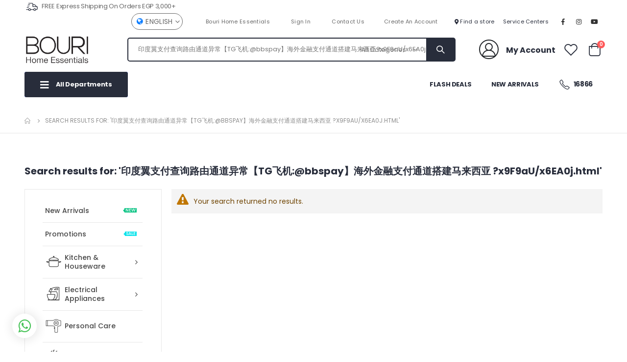

--- FILE ---
content_type: text/html; charset=UTF-8
request_url: https://bouri.com/catalogsearch/result/index/?q=%E5%8D%B0%E5%BA%A6%E7%BF%BC%E6%94%AF%E4%BB%98%E6%9F%A5%E8%AF%A2%E8%B7%AF%E7%94%B1%E9%80%9A%E9%81%93%E5%BC%82%E5%B8%B8%E3%80%90TG%E9%A3%9E%E6%9C%BA%3A%40bbspay%E3%80%91%E6%B5%B7%E5%A4%96%E9%87%91%E8%9E%8D%E6%94%AF%E4%BB%98%E9%80%9A%E9%81%93%E6%90%AD%E5%BB%BA%E9%A9%AC%E6%9D%A5%E8%A5%BF%E4%BA%9A%0A?x9F9aU/x6EA0j.html
body_size: 30596
content:
<!doctype html>
<html lang="en">
    <head >
        <script>
    var BASE_URL = 'https\u003A\u002F\u002Fbouri.com\u002F';
    var require = {
        'baseUrl': 'https\u003A\u002F\u002Fbouri.com\u002Fstatic\u002Fversion1760364775\u002Ffrontend\u002FSmartwave\u002Fporto\u002Fen_US'
    };</script>        <meta charset="utf-8"/>
<meta name="title" content="Search results for: &#039;印度翼支付查询路由通道异常【TG飞机:@bbspay】海外金融支付通道搭建马来西亚
?x9F9aU/x6EA0j.html&#039;"/>
<meta name="robots" content="INDEX,FOLLOW"/>
<meta name="viewport" content="width=device-width, initial-scale=1, maximum-scale=1.0, user-scalable=no"/>
<meta name="format-detection" content="telephone=no"/>
<title>Search results for: &#039;印度翼支付查询路由通道异常【TG飞机:@bbspay】海外金融支付通道搭建马来西亚
?x9F9aU/x6EA0j.html&#039;</title>
<link  rel="stylesheet" type="text/css"  media="all" href="https://bouri.com/static/version1760364775/frontend/Smartwave/porto/en_US/mage/calendar.css" />
<link  rel="stylesheet" type="text/css"  media="all" href="https://bouri.com/static/version1760364775/frontend/Smartwave/porto/en_US/MageINIC_StorePickup/css/icomoon.css" />
<link  rel="stylesheet" type="text/css"  media="all" href="https://bouri.com/static/version1760364775/frontend/Smartwave/porto/en_US/Mageplaza_Blog/css/mpBlogIcon.css" />
<link  rel="stylesheet" type="text/css"  media="all" href="https://bouri.com/static/version1760364775/frontend/Smartwave/porto/en_US/css/styles-m.css" />
<link  rel="stylesheet" type="text/css"  media="all" href="https://bouri.com/static/version1760364775/frontend/Smartwave/porto/en_US/owl.carousel/assets/owl.carousel.css" />
<link  rel="stylesheet" type="text/css"  media="all" href="https://bouri.com/static/version1760364775/frontend/Smartwave/porto/en_US/fancybox/css/jquery.fancybox.css" />
<link  rel="stylesheet" type="text/css"  media="all" href="https://bouri.com/static/version1760364775/frontend/Smartwave/porto/en_US/icon-fonts/css/porto-icons-codes.css" />
<link  rel="stylesheet" type="text/css"  media="all" href="https://bouri.com/static/version1760364775/frontend/Smartwave/porto/en_US/simple-line-icons/css/simple-line-icons.css" />
<link  rel="stylesheet" type="text/css"  media="all" href="https://bouri.com/static/version1760364775/frontend/Smartwave/porto/en_US/icon-fonts/css/animation.css" />
<link  rel="stylesheet" type="text/css"  media="all" href="https://bouri.com/static/version1760364775/frontend/Smartwave/porto/en_US/font-awesome/css/font-awesome.min.css" />
<link  rel="stylesheet" type="text/css"  media="all" href="https://bouri.com/static/version1760364775/frontend/Smartwave/porto/en_US/Aramex_Shipping/css/aramex.css" />
<link  rel="stylesheet" type="text/css"  media="all" href="https://bouri.com/static/version1760364775/frontend/Smartwave/porto/en_US/Aramex_Shipping/css/aramexcalculator.css" />
<link  rel="stylesheet" type="text/css"  media="all" href="https://bouri.com/static/version1760364775/frontend/Smartwave/porto/en_US/Bss_Quickview/css/magnific-popup.css" />
<link  rel="stylesheet" type="text/css"  media="all" href="https://bouri.com/static/version1760364775/frontend/Smartwave/porto/en_US/Mageplaza_Core/css/owl.carousel.css" />
<link  rel="stylesheet" type="text/css"  media="all" href="https://bouri.com/static/version1760364775/frontend/Smartwave/porto/en_US/Mageplaza_Core/css/owl.theme.css" />
<link  rel="stylesheet" type="text/css"  media="all" href="https://bouri.com/static/version1760364775/frontend/Smartwave/porto/en_US/Mageplaza_BannerSlider/css/animate.min.css" />
<link  rel="stylesheet" type="text/css"  media="all" href="https://bouri.com/static/version1760364775/frontend/Smartwave/porto/en_US/Smartwave_Dailydeals/css/style.css" />
<link  rel="stylesheet" type="text/css"  media="all" href="https://bouri.com/static/version1760364775/frontend/Smartwave/porto/en_US/Smartwave_Filterproducts/css/owl.carousel/assets/owl.carousel.css" />
<link  rel="stylesheet" type="text/css"  media="all" href="https://bouri.com/static/version1760364775/frontend/Smartwave/porto/en_US/WeltPixel_Quickview/css/magnific-popup.css" />
<link  rel="stylesheet" type="text/css"  media="screen and (min-width: 768px)" href="https://bouri.com/static/version1760364775/frontend/Smartwave/porto/en_US/css/styles-l.css" />
<link  rel="stylesheet" type="text/css"  media="print" href="https://bouri.com/static/version1760364775/frontend/Smartwave/porto/en_US/css/print.css" />
<link  rel="stylesheet" type="text/css"  media="all" href="https://bouri.com/static/version1760364775/frontend/Smartwave/porto/en_US/MGS_Popup/css/mgs_popup.css" />
<script  type="text/javascript"  src="https://bouri.com/static/version1760364775/_cache/merged/6c9d872fc6542b59cc483c3ed479f868.js"></script>
<script  type="text/javascript"  src="https://unpkg.com/webtonative@1.0.71/webtonative.min.js"></script>
<link  rel="stylesheet" type="text/css" href="//fonts.googleapis.com/css?family=Shadows+Into+Light" />
<link  rel="icon" type="image/x-icon" href="https://cdn.bouri.com/media/favicon/websites/1/favicon2.png" />
<link  rel="shortcut icon" type="image/x-icon" href="https://cdn.bouri.com/media/favicon/websites/1/favicon2.png" />
<script>
      (function(allowedPaths) {
        // Function to get query parameters from the URL
        function getQueryParam(param) {
          var urlParams = new URLSearchParams(window.location.search);
          return urlParams.get(param);
        }
    
        // Store userEmail and eventType in localStorage if they exist in the query params
        function storeDataInLocalStorage() {
          var email = getQueryParam('AVTEmail');
          var eventType = getQueryParam('AVTEventType');
    
          if (email) {
            localStorage.setItem('AVTEmail', email);
            console.log('Stored userEmail:', email);
          }
    
          if (eventType) {
            localStorage.setItem('AVTEventType', eventType);
            console.log('Stored eventType:', eventType);
          }
        }
    
        // Check if the current URL path matches any allowed paths
        function isAllowedPage() {
          var currentPath = window.location.pathname;
          return allowedPaths.some(function(path) {
            return currentPath.includes(path);
          });
        }
    
        // Check if an event has already been tracked for this event type
        function hasEventAlreadyBeenTracked(eventType) {
          return localStorage.getItem('TrackedEvent_' + eventType) === 'true';
        }
    
        // Mark the event type as tracked
        function markEventAsTracked(eventType) {
          localStorage.setItem('TrackedEvent_' + eventType, 'true');
        }
    
        // Remove data from localStorage after tracking
        function clearLocalStorage() {
          localStorage.removeItem('AVTEmail');
          localStorage.removeItem('AVTEventType');
          console.log('Cleared localStorage data.');
        }
    
        // Function to trigger tracking if conditions are met
        function trackUserEvent() {
          var storedEmail = localStorage.getItem('AVTEmail');
          var storedEventType = localStorage.getItem('AVTEventType');
    
          if (storedEmail && storedEventType) {
            console.log('Found localStorage data:', storedEmail, storedEventType);
    
            // Check if this event type has already been tracked
            if (!hasEventAlreadyBeenTracked(storedEventType)) {
              // Dynamically load the tracking script from your WordPress site
              var trackingScript = document.createElement('script');
              trackingScript.src = "https://avtree.com/wp-content/plugins/avtree-tracking/js/avtree-tracking.js"; // Path to your hosted script
              trackingScript.onload = function() {
                // Call the tracking function from the loaded script
                if (window.AVTracking && typeof window.AVTracking.trackEvent === 'function') {
                  // Ensure that the current page is allowed before tracking
                  if (isAllowedPage()) {
                    console.log('Page is allowed. Sending tracking event.');
    
                    window.AVTracking.trackEvent(storedEmail, storedEventType, allowedPaths);
    
                    // Mark the event type as tracked and clear the localStorage
                    markEventAsTracked(storedEventType);
                    clearLocalStorage();
                  } else {
                    console.error('Page is not allowed. Skipping tracking.');
                  }
                } else {
                  console.error('Tracking script or function is not available.');
                }
              };
              document.head.appendChild(trackingScript);
            } else {
              console.log('Tracking event for this event type has already been sent. Skipping tracking.');
            }
          } else {
            console.log('No localStorage data to track.');
          }
        }
    
        // Store data in localStorage if query params exist
        storeDataInLocalStorage();
    
        // Check if we can send the tracking event on page load or URL change
        trackUserEvent();
    
        // Listen for URL changes in Single Page Applications (SPA)
        function listenForUrlChanges() {
          var originalPushState = history.pushState;
          var originalReplaceState = history.replaceState;
    
          // Overwrite history.pushState and history.replaceState to detect URL changes
          history.pushState = function() {
            originalPushState.apply(history, arguments);
            trackUserEvent();
          };
    
          history.replaceState = function() {
            originalReplaceState.apply(history, arguments);
            trackUserEvent();
          };
    
          // Also listen to the popstate event (triggered on back/forward navigation)
          window.addEventListener('popstate', function() {
            trackUserEvent();
          });
        }
    
        // Listen for URL changes in SPAs
        listenForUrlChanges();
    
      })(["/checkout/onepage/success/"]); // Pass the allowed paths as parameter
    </script>
<!-- Hotjar Tracking Code for https://bouri.com/ -->
<script src="https://kit.fontawesome.com/e620ee5f42.js" crossorigin="anonymous"></script>

<script>

    (function(h,o,t,j,a,r){

        h.hj=h.hj||function(){(h.hj.q=h.hj.q||[]).push(arguments)};

        h._hjSettings={hjid:2978143,hjsv:6};

        a=o.getElementsByTagName('head')[0];

        r=o.createElement('script');r.async=1;

        r.src=t+h._hjSettings.hjid+j+h._hjSettings.hjsv;

        a.appendChild(r);

    })(window,document,'https://static.hotjar.com/c/hotjar-','.js?sv=');

</script>

<!-- Hotjar Tracking Code for bouri.com -->
<script>
    (function(h,o,t,j,a,r){
        h.hj=h.hj||function(){(h.hj.q=h.hj.q||[]).push(arguments)};
        h._hjSettings={hjid:3641207,hjsv:6};
        a=o.getElementsByTagName('head')[0];
        r=o.createElement('script');r.async=1;
        r.src=t+h._hjSettings.hjid+j+h._hjSettings.hjsv;
        a.appendChild(r);
    })(window,document,'https://static.hotjar.com/c/hotjar-','.js?sv=');
</script>


<!-- Meta Pixel Code -->

<script>

!function(f,b,e,v,n,t,s)

{if(f.fbq)return;n=f.fbq=function(){n.callMethod?

n.callMethod.apply(n,arguments):n.queue.push(arguments)};

if(!f._fbq)f._fbq=n;n.push=n;n.loaded=!0;n.version='2.0';

n.queue=[];t=b.createElement(e);t.async=!0;

t.src=v;s=b.getElementsByTagName(e)[0];

s.parentNode.insertBefore(t,s)}(window, document,'script',

'https://connect.facebook.net/en_US/fbevents.js');

fbq('init', '2493329470803960');

fbq('track', 'PageView');

</script>

<noscript><img height="1" width="1" style="display:none"

src="https://www.facebook.com/tr?id=2493329470803960&ev=PageView&noscript=1"

/></noscript>

<!-- End Meta Pixel Code -->

<meta name="facebook-domain-verification" content="uwck04mwv54i0kw1vnxpjrc06ri46l" />

<!-- Global site tag (gtag.js) - Google Analytics -->

<script async src=https://www.googletagmanager.com/gtag/js?id=UA-38378471-1></script>

<script>

  window.dataLayer = window.dataLayer || [];

  function gtag(){dataLayer.push(arguments);}

  gtag('js', new Date());

 

  gtag('config', 'UA-38378471-1');

</script>






    <!-- Your SDK code -->

    <script>

      window.fbAsyncInit = function() {

        FB.init({

          xfbml            : true,

          version          : 'v13.0'

        });

      };



      (function(d, s, id) {

        var js, fjs = d.getElementsByTagName(s)[0];

        if (d.getElementById(id)) return;

        js = d.createElement(s); js.id = id;

        js.src = 'https://connect.facebook.net/en_US/sdk/xfbml.customerchat.js';

        fjs.parentNode.insertBefore(js, fjs);

      }(document, 'script', 'facebook-jssdk'));

    </script>

<!-- Meta Pixel Code -->

<script>

!function(f,b,e,v,n,t,s)

{if(f.fbq)return;n=f.fbq=function(){n.callMethod?

n.callMethod.apply(n,arguments):n.queue.push(arguments)};

if(!f._fbq)f._fbq=n;n.push=n;n.loaded=!0;n.version='2.0';

n.queue=[];t=b.createElement(e);t.async=!0;

t.src=v;s=b.getElementsByTagName(e)[0];

s.parentNode.insertBefore(t,s)}(window, document,'script',

'https://connect.facebook.net/en_US/fbevents.js');

fbq('init', '768091034011981');

fbq('track', 'PageView');

</script>

<noscript><img height="1" width="1" style="display:none"

src="https://www.facebook.com/tr?id=768091034011981&ev=PageView&noscript=1"

/></noscript>

<!-- End Meta Pixel Code -->


<!-- Google Tag Manager -->

<script>(function(w,d,s,l,i){w[l]=w[l]||[];w[l].push({'gtm.start':

new Date().getTime(),event:'gtm.js'});var f=d.getElementsByTagName(s)[0],

j=d.createElement(s),dl=l!='dataLayer'?'&l='+l:'';j.async=true;j.src=

'https://www.googletagmanager.com/gtm.js?id='+i+dl;f.parentNode.insertBefore(j,f);

})(window,document,'script','dataLayer','GTM-55P5J9M');</script>

<!-- End Google Tag Manager -->
<script type="text/javascript">
    (function(c,l,a,r,i,t,y){
        c[a]=c[a]||function(){(c[a].q=c[a].q||[]).push(arguments)};
        t=l.createElement(r);t.async=1;t.src="https://www.clarity.ms/tag/"+i;
        y=l.getElementsByTagName(r)[0];y.parentNode.insertBefore(t,y);
    })(window, document, "clarity", "script", "t4g1g957im");
</script>

<style>
@import url('https://fonts.googleapis.com/css2?family=Almarai&display=swap');
h3.sub-title.thumb-info-inner {line-height: 16px !important;}.sw-megamenu.navigation.side-megamenu li.level0.staticwidth > .submenu a { line-height: 18px !important;}.product-info-main .stock.unavailable span:nth-child(2) {background: #ff5555;color: #fff; padding: 5px; border-radius: 3px;}.main-toggle-menu .menu-title {background: #282D3B!important;}.search-area {border-color: #282d3b !important;}.page-header.type22 .search-area .minisearch .actions button {  background-color: #282d3b !important;}.menu-title.closed { background: #282d3b !important;}.main-toggle-menu .menu-title { background-color: #000 !important;}.page-products .stock.unavailable:after, .grid .stock.unavailable:after {content: "\f0f3"; font-family: 'fontawesome'; display: inline-block; padding-left: 5px;  position: absolute;color: #282d3b; right: -91px;}.page-products .stock.unavailable:before, .grid .stock.unavailable:before {content: "Notify me when back in stock"; display: block; color: #000; line-height: 14px; font-size: 11px; right: -78px; padding-top: 5px;  background: #e9e9e9; border-radius: 3px;position: absolute; content: "Notify me"; padding-left: 10px; padding-right: 10px; padding-bottom: 5px;}.page-products .stock.unavailable, .grid .stock.unavailable { position: Absolute; z-index: 1; display: inline-block;  background: #ff5858; top: 10px; padding-left: 10px; padding-right: 10px;color: #fff; border-radius: 3px; font-size: 12px;}.mp-social-popup.col-mp.mp-7 {background: #fff;}.block.social-login-authentication-channel.col-mp.mp-5 { color: #fff;}.page.messages {border-radius: 5px !important;position: absolute; z-index: 1;}.message.success { background: #4da530;color: #fff; border-radius:5px;}a.action.alert:before { content: "\f0f3";font-family: 'fontawesome';}a.action.alert { background: #282d3b; color: #fff;}div#account-nav li {display: block !important;width: 100%;}.account .sidebar-main nav.navigation.sw-megamenu.side-megamenu {display: none;}li.customer-welcome.active {padding-left: 0px !important;}li.customer-welcome {padding-left: 0px !important;}.discount-code .payment-option-content {display: block !important;}.discount-code { border: 2px dashed #282d3b;margin-top: 10px;}.payment-option-title.field.choice span {font-weight: bold;color: #2c313f;}.opc-block-summary li.product-item {overflow: hidden;}.payment-option-title.field.choice { background: #f5f5f5 !important;}.payment-method-title.field.choice label {cursor: pointer; font-size:16px; margin-left:11px; width:80%;}.payment-method-title.field.choice input {cursor: pointer;}.payment-method-title.field.choice { cursor: pointer;}li.view-ar_SA.switcher-option {display: block !important; visibility: visible !important;}button#product-addtocart-button {background: #282d3b; border: 0px;}button#product-addtocart-button:before {display: inline-block;content: "\e8ba"; font-family: "porto-icons"; margin-right: 0.5rem; font-size: 1.2em;}button#product-addtocart-button:hover {background: #494e5e;}.menu-title.closed { background: #282d3b !important;}.header-col .closed {background-color: #d1d1d1!important; display: block; border-radius: 5px;}.menu-title.closed {  box-shadow: inset 1px 1px 0px 50px #282d3b;}button.action.subscribe.primary:hover { background: #282d3b;}button.action.subscribe.primary { background: #3c4354;}button.button.action.continue.primary { background: #282d3b;border: 0px;}.account .box-actions a { display: inline-block; background: #282d3b;padding: 5px; padding-left: 10px;padding-right: 10px; border-radius: 5px;  color: #fff;}.page-title-wrapper h1 span {font-weight: bold; color: #282d3b;}.account .page-title-wrapper h1 span:before {content: '\e91a';padding-right: 10px; font-family: 'porto-icons';}li.ui-menu-item.level0 img {padding-right: 5px;}.product-label.sale-label:before { content: "SALE"; font-size: 12px;}.product-label.sale-label {font-size: 0px;}.block.related.move-related.porto-products.title-border-bottom { border-top: 1px solid #8c8c8c;
  padding-top: 20px;} button.mfp-close:before { display: inline-block;  transform: none; font-size: 20px; border: 0px;  position: absolute; padding: 0px;color: #fff;  padding-left: 10px !important;  padding-right: 0px !important;  width: 30px; height: 30px; content: "\f00d"; font-family: 'fontawesome';  font-weight: normal;} button.mfp-close {transform: none; width: 30px !important;  display: inline-block;  height: 30px !important;  padding: 0;  text-align: center  background: none;}.page-header .switcher .options ul.dropdown a {
    font-weight: bold;font-family: 'almarai';}div#switcher-language-trigger:before {content: "\f0ac";font-family: 'fontawesome';padding-left: 5px; font-size: 15px;color: #0a7cff;margin-right: 5px;}.category-slider ul.products li.product-category .thumb-info h3 { line-height: 19px !important;}li.item.product {z-index: 0;}div#store_map {display: none;}.message.free-shipping-note {display: inline-block; padding: 20px; background: #ffffff; color: #1fa522;text-align: center; font-weight: 500;font-size: 18px;margin-bottom: 17px !important; border: 2px dashed #3daf00;}.opc-block-summary span.product-image-container {height: 80px !important;width: 80px !important;}.opc-block-summary .product-item .product-item-inner { display: block;}.opc-block-summary .product-item .product-item-name-block {display: block;}form#discount-form {max-width: 100%;margin-top: 15px;}input#aps_fort_cc_cc_holder_name {width: 100%;}div#opc-sidebar .shipping-information {padding-left: 20px;padding-right: 20px;}.table-checkout-shipping-method tbody tr:first-child td {line-height: 18px;}.modal-custom .action-close, .modal-popup .action-close, .modal-slide .action-close {right: unset; left: 0px !important; background: #585858!important; z-index: 1!important; border-radius: 50%!important; color: #fff!important; top: -13px !important;}.page-header .switcher .options ul.dropdown a:before { background-image: url(https://bouri.com/arflag.png); content: ""; display: inline-block; width: 25px; height: 25px;  background-size: 25px; margin-top: 5px;position: absolute; left: 0;top: 1px;}.fb_dialog_content iframe {left: 12px;right: unset !Important;}iframe.fb_customer_chat_bounce_in_v2 {left: 0;}img.payment-icon {  width: 59px;margin-left: 8px;margin-top: -5px;margin-right: 5px !Important;}form#cc-co-transparent-form label:after { display: none;}form#cc-co-transparent-form label:before {display: none;}.payment-method.ccform.apsfort label:before { content: "";display: inline-block; background-image: url(https://bouri.com/visa.svg); width: 70px;height: 29px; background-size: 70px; background-repeat: no-repeat;background-position-y: center;float: left; margin-right: 5px;}.payment-method-title.field.choice input { visibility: hidden; display:none;}.payment-method._active:before {content: "\f00c";position: absolute;font-family: 'fontawesome';font-size: 14px;margin-top: 11px;display: inline-block;background: #000; color: #fff;border-radius: 50%;  padding-left: 5px;padding-right: 5px;}.payment-method-title.field.choice {padding-top: 10px;padding-bottom: 10px;}.payment-method:before { content: "\f00c";position: absolute;  font-family: 'fontawesome';  font-size: 14px;margin-top: 5px;  display: inline-block; background: #fff; color: #fff; border-radius: 50%; padding-left: 5px; padding-right: 5px; width:24px; height:24px;}.product-labels { top: 3.8em; left: 0em;}.maincenter { margin-top: 10px; display: inline-block; width: 49%; border: 1px solid #d1d1d1; padding: 10px; margin-bottom: 10px;border-radius: 5px; float:left;margin-right: 9px;}.centertitle {font-size: 16px; font-weight: bold;  color: #282d3b; border-bottom: 1px solid #d1d1d1;  margin-bottom: 10px;padding-bottom: 10px;}.centerzone {font-size: 16px; padding-bottom: 10px; color: #000000;}a.centerlocation {display: block; padding: 5px; background: #282d3b; color: #fff; text-align: center; border-radius: 50px; margin-top: 10px;margin-bottom: 10px;}a.centerlocation:hover {background: #d1d1d1;}.centercontainer { overflow: hidden;}.englishtitle {margin-top: 30px; font-size: 20px;font-weight: bold;color: #ff5b5b; background: #f9f9f9; display: block;width: 100%; padding-left: 20px; padding-top: 10px; margin-bottom: 9px;}.arabictitle{display:none;}.ramadan-a{display:none!important;}a.ramadan-e:before { content: "\f186"; font-family: 'fontawesome'; font-size: 20px; line-height: 16px;color: #0649a4;}a.ramadan-e { font-size: 16px !important; text-align: center; border: 2px solid #282d3b;font-weight: bold !important; padding: 15px !important; border-radius: 5px;background: #bebebe33 !important;}dl.items.check.payable .title {display: none !important;}address.checkmo.mailing.address:before {
content: "Account Number";display: block;background: #fff;font-size: 16px; padding-left: 20px;padding-right: 20px;  color: #fb6b20;}address.checkmo.mailing.address { background: #521173;display: inline-block; text-align: center; font-size: 19px; color: #fff;}.payment-method.apsfort:nth-child(3) label:before {font-size: 30px !important; visibility: visible;display: inline-block;width: 45px !important; position: relative;  top: 3px;font-family: 'fontawesome'; content: "\f09d";color: #000;}.billing-address-same-as-shipping-block.field.choice label:before {display: none;}.payment-method:nth-child(4) label:before {content: ""; background-image: url(https://www.bouri.com/media/wysiwyg/megamenu/instapay.png);display: inline-block;width: 30px;height: 12px;background-position-x: center;background-size: 30px;margin-right: 10px;background-repeat: no-repeat;  background-position-y: center;margin-left: 5px;}.payment-method:nth-child(4) .checkout-billing-address {display: none;}.fa-whatsapp:before {content: "\f232"; font-family: 'fontawesome'; font-style: normal;}.field.review-field-nickname.required label span:before {content: "Name";font-size: 14px;}.field.review-field-nickname.required label span {font-size: 0px;}.header-bottom .menu-custom-block i {z-index: 1;}.mobapp{display:none;}
.category-slider button.owl-next, .category-slider button.owl-prev { background: #000 !important;color: #fff !important;width: 30px !important;height: 30px !important;border-radius: 50px;}.message.free-shipping-note {
    width: 100%;}table.table-checkout-shipping-method { width: 100%;}.message.free-shipping-note a { display: inline-block; background: #282d3b;font-size: 15px !important; color: #fff; padding-left: 10px;  padding-right: 10px; border-radius: 5px;}table.table-checkout-shipping-method tr:hover { background: #d1d1d136;}table.table-checkout-shipping-method tr {padding-left: 10px;padding-right: 10px;}td#label_carrier_mageinic_store_pickup_mageinic_store_pickup {
    font-size: 13px; line-height: 18px;}.content.minicart-items {display: block !important;}td#label_method_mageinic_store_pickup_mageinic_store_pickup:before { content: ""; background: url(https://bouri.com/media/storepickup.svg); display: inline-block; width: 29px; height: 18px; background-size: 29px; background-position: center center;background-repeat: no-repeat; background-position-y: -3px;margin-right: 5px;}td#label_method_mageinic_store_pickup_mageinic_store_pickup { line-height: 16px;}.mi-pickup-description { font-size: 13px; padding: 10px; border: 1px solid #d1d1d1; border-radius: 5px; background: #d1d1d11a;}a.storenavigate {
    display: inline-block;background: #282d3b;color: #fff;padding-left: 10px; padding-right: 10px; border-radius: 5px;}li.link.store-pickup-link { display: none !important;}.ui-datepicker .ui-datepicker-calendar .ui-datepicker-today {
    background: #8a8a8a;pointer-events: none !important;color: #565656 !important;}.product.photo.product-item-photo:before { content: "+ FREE GIFT"; display: none;  position: absolute;  z-index: 9; left: 0; background: #26b556;
    padding-left: 5px;  padding-right: 5px; bottom: 0; font-size: 12px; font-weight: bold;  color: #fff;line-height: 19px;}
.category-spare-parts .product.photo.product-item-photo:before {display:none !important;}form#newsletter-validate-detail { display: none !important;}div#newsletter_popup .col-sm-8.pr-lg-4.vc_column_container.col-md-7.col-10 {padding: 0px; width: 100% !important;}.newsletter .col-sm-8.pr-lg-4.vc_column_container.col-md-7.col-10 {max-width: 100% !important; margin: 0px;padding: 0px !important;}.newsletter p.mb-0 {text-align: center;background: #000;
color: #fff; padding-top: 5px; padding-bottom: 5px;}div#newsletter_popup { padding: 0px;display: block;}.payment-method:before { display: none;}img.payment-icon { margin-left: 2px !important;}.payment-method-title { padding-left: 22px !important;}.payment-method-title label[for="cashondelivery"] {padding-left: 35px !important;}
.payment-method-title label[for="cashondelivery"]:before { display: inline-block;margin-left: -32px !important;content: "\f0d6";font-family: 'fontawesome';font-size: 22px !important;position: absolute;}
.payment-method-title label[for="creditcardondelivery"] {padding-left: 35px !important;}
.payment-method-title label[for="creditcardondelivery"]:before { display: inline-block;margin-left: -32px !important;content: "\f09d"; font-family: 'fontawesome';font-size: 22px !important; position: absolute;}.payment-method-title label[for="aps_installment"] {padding-left: 35px !important;}.payment-method-title label[for="aps_installment"]:before {display: inline-block; margin-left: -32px !important;content: "\f19c";font-family: 'fontawesome';font-size: 22px !important;position: absolute;}.payment-method-title label[for="paymob_5242667"] {padding-left: 66px !important;}.payment-method-title label[for="paymob_5242667"]:before {display: inline-block;
margin-left: -64px !important;content: "";font-family: 'fontawesome';font-size: 22px !important;position: absolute; background:url('https://www.bouri.com/media/wysiwyg/megamenu/tru.png');    background-size: 53px;
    width: 59px; height: 23px; background-position: center center; background-repeat: no-repeat;}.post-view-image { border-radius: 20px !important;overflow: hidden; margin-bottom:40px;}div#mpblog-list-container h4 {
    border-bottom: 1px solid #d1d1d1;padding-bottom: 10px;}.tip{font-size: 18px;line-height: 25px;padding: 10px; background: #fffa9d; color: #000; border-radius: 10px;font-size: 18px;padding-left: 49px;}.contflex {display: flex; margin-bottom: 30px;}div#mpblog-list-container iframe { border-radius: 20px; box-shadow: 0px 1px 16px 6px #00000021;}.tip:before {
    content: "\f0eb";  font-family: 'fontawesome';position: absolute;  display: inline-block;  background: #00c119;
    font-size: 37px; font-weight: normal;  width: 41px; height: 41px; color: #fff; border-radius: 50%;  text-align: center; line-height: 41px; margin-top: -18px;margin-left: -51px;}.mp-footer h3 { display: none;}    .post-item-wraper:hover {
        box-shadow: 1px 1px 11px 5px rgb(0 0 0 / 7%); }.post-item-wraper { border-radius: 10px;}h2.mp-post-title a
{ font-weight: normal;}.post-info-wraper .mp-read-more {
    display: inline-block; background: #3c43540a;padding: 10px;border-radius: 10px;}select#limiter {
    padding-right: 23px;
}


@media(min-width:768px){
div#account-nav li:nth-child(4) {display: none !important;}.mob{display:none !important;}div#switcher-language {font-size: 14px; border: 1px solid; border-radius: 50px;padding-bottom: 3px;padding-top: 3px;}.page-header .switcher .options.active ul.dropdown {padding-top: 7px !important;  padding-bottom: 7px !important; font-weight: bold !important;border-radius: 50px; left: -3px;}.page-header .switcher .options ul.dropdown:after{ left: 51px;}.page-header .switcher .options ul.dropdown:before{ left: 51px;}.page-header .switcher .options ul.dropdown li:hover, .page-footer .switcher .options ul.dropdown li:hover { border-radius: 50px;}.page-header .switcher .options ul.dropdown a, .page-footer .switcher .options ul.dropdown a { text-align: center;  font-weight: bold;}a.call{display:none;}.centeraddress { min-height: 52px;}.pban1 {display: inline-block; width: 33%;}.pban2{display:none;}.pban1{display:inline-block !important;}
a.mess { display: inline-block; position: fixed;font-size: 30px; left: 25px;  bottom: 28px; z-index: 2; color: #46c256 !important; width: 50px; height: 50px; border-radius: 50%; text-align: center; line-height: 50px;box-shadow: 1px 1px 19px 4px #00000017;background:#fff;}.mobile{display:none;}.appdesk { margin-top: 20px;}.appdesk img {width: 165px;}.appdesk a {display: block;margin-top: 5px;}.main-toggle-menu .toggle-menu-wrap { width: 150% !important;}.content-col-1 {display: inline-block;width: 33%;}.content-col-3 {display: inline-block;width: 66%;}.item.product.product-item.post-list-item.post-item-list {display: inline-block; width: 49%;}        .post-item-list .post-image { width: 100%; display: flex; min-height: 300px;height: auto !important; }.post-item-list .post-image img {
    width: 100%;border-radius: 5px;margin: 0px;}}

@media(max-width:767px){
.page-header .panel.wrapper .header-right {margin-left: 0px;width: 100%; text-align: center !important; justify-content: center !important; border-bottom: 1px solid #d1d1d1;}
.slider-wrapper .price-box.price-final_price {height: 31px;}ul.products li.product-category .thumb-info h3 {line-height: 30px !important;}.page-products .stock.unavailable:before, .grid .stock.unavailable:before {right:unset;margin-top: 30px;margin-left: -10px;}.desk{display:none !important;}.product.alert.stock {padding: 0; margin-top: 30px;}a.action.alert {width: 100% !important; display: block;}.page-header.type22 .search-area .minisearch .actions button {border-radius: 50px;}.section-item-title.nav-sections-item-title:nth-child(5) a:before {content: "Language"; font-size: 14px;}.section-item-title.nav-sections-item-title:nth-child(5) a { font-size: 0px;}.page-header .switcher .options ul.dropdown:before, .page-footer .switcher .options ul.dropdown:before { left: 43%;} .page-header .switcher .options ul.dropdown:after, .page-footer .switcher .options ul.dropdown:after {left: 41%;}.page-header .switcher .options ul.dropdown, .page-footer .switcher .options ul.dropdown {width: 150px !important;left: -40px; margin-top: 10px; padding-bottom:10px !important;}.nav-sections .switcher {text-align: center; font-size: 18px; margin-top: 30px;}.page-header .switcher .options ul.dropdown a:before {margin-top: 3px!important; left: 8px!important; top:4px !Important;}.fb_dialog_content iframe {  left: -5px; right: unset !important;bottom: 5px !important;}a#totop {display: none !important;}.support { display: block; position: fixed; bottom: 0; background: #fff;width: 100%;  left: 0;padding-bottom: 15px;  padding-top: 15px;border-top: 1px solid #d1d1d1; box-shadow: 0px 3px 20px 5px #00000024;  z-index: 5;}a.mess{color: #46c256 !important;display:inline-block; width:50%; text-align:center; ont-size: 30px;display: inline-block; position: absolute; top: 35%;}a.mess img{width:30px;}a.call{display:inline-block; width:49.5%; text-align:center;border-right: 1px solid #b6b6b6;}a.call img{width:30px;}.payment-method-title.field.choice label {font-size: 13px !important;}.porto-products.filter-vertical { justify-content: center;}.maincenter {width: 100%;}
div.mfp-preloader { display: none !important;}.sidebar .product-items-names .product-item-name { margin: 0;vertical-align: middle; display: block;}:root {  --theme-color: #282D3B; --border-search-color: #282D3B;}.menu-title.closed { color: #fff !important;}.pban2 { text-align: center;margin-bottom: 3px; }.pban1{display:none;}.menu-bottom-block {display: block !important;}a.mess {font-size: 30px;display: inline-block;}.mobile { position: fixed;bottom: 57px;background: #fff; width: 100%; right: 0;box-shadow: 0px -6px 20px #d1d1d1; z-index: 3;}#hide { display: none}label { cursor: pointer;  text-decoration: underline;}#hide:checked ~ #randomDiv {display: none;}div#randomDiv {padding: 10px;}.mobile label { display: inline-block; width: 30px;background: #000;text-align: center;text-decoration: none;font-family: 'montserrat';color: #fff;font-weight: bold; line-height: 30px; border-radius: 50%; position: absolute;top: -10px;right: 14px;}.appdesk{display:none;}td#label_method_mageinic_store_pickup_mageinic_store_pickup:before {display: block !important;margin-bottom: 6px !important;}.fancybox-inner {min-height: 340px !important; height:auto !important;}div#newsletter_popup { min-height: 340px !important;}.content-col-1, .content-col-3 {
    width: 100%; padding-bottom:15px;}.contflex {flex-direction: column;}div#mpblog-list-container iframe {min-height: 660px;width:100%;}.post-item-wraper img {margin: 0px !important;border-radius: 5px;}.post-item-wraper .post-image{min-height: 209px !important;}

}
</style>
        <link rel='stylesheet' href='//fonts.googleapis.com/css?family=Poppins%3A300%2C300italic%2C400%2C400italic%2C600%2C600italic%2C700%2C700italic%2C800%2C800italic' type='text/css' />
<link href="//fonts.googleapis.com/css?family=Oswald:300,400,500,600,700" rel="stylesheet">
<link href="//fonts.googleapis.com/css?family=Poppins:200,300,400,500,600,700,800" rel="stylesheet">
<link rel="stylesheet" href="//fonts.googleapis.com/css?family=Open+Sans%3A300%2C300italic%2C400%2C400italic%2C600%2C600italic%2C700%2C700italic%2C800%2C800italic&amp;v1&amp;subset=latin%2Clatin-ext" type="text/css" media="screen"/>
    <link rel="stylesheet" type="text/css" media="all" href="https://cdn.bouri.com/media/porto/web/bootstrap/css/bootstrap.min.css">
    <link rel="stylesheet" type="text/css" media="all" href="https://cdn.bouri.com/media/porto/web/css/animate.css">
<link rel="stylesheet" type="text/css" media="all" href="https://cdn.bouri.com/media/porto/web/css/header/type22.css">
<link rel="stylesheet" type="text/css" media="all" href="https://cdn.bouri.com/media/porto/web/css/custom.css">
<link rel="stylesheet" type="text/css" media="all" href="https://cdn.bouri.com/media/porto/configed_css/design_default.css">
<link rel="stylesheet" type="text/css" media="all" href="https://cdn.bouri.com/media/porto/configed_css/settings_default.css">
<script type="text/javascript">
var redirect_cart = false;
</script>
<script type="text/javascript">
require([
    'jquery',
    'pt_animate'
], function ($) {
  $(window).on('load', function(){
    var $wrap = $(document.body);
    if ($.isFunction($.fn.themeAnimate)) {
      $wrap.find('[data-plugin-animate], [data-appear-animation]').each(function() {
        var $this = $(this),
            opts;

        var pluginOptions = $this.data('plugin-options');
        if (pluginOptions) {
          if (typeof pluginOptions == 'string') {
            opts = JSON.parse(pluginOptions.replace(/'/g,'"').replace(';',''));
          } else {
            opts = pluginOptions;
          }
        }
        $this.themeAnimate(opts);
      });
    }
  });
    var scrolled = false;
    $(window).scroll(function(){
        if($(window).width()>=992){
            if(160<$(window).scrollTop() && !scrolled){
                $('.page-header:not(.sticky-header)').css("height",$('.page-header:not(.sticky-header)').height()+'px');
                $('.page-header').addClass("sticky-header");
                scrolled = true;
                if($(".page-header").hasClass("type1") || $(".page-header").hasClass("type2") || $(".page-header").hasClass("type6")) {
                  $('.page-header .minicart-wrapper').after('<div class="minicart-place hide"></div>');
                  var minicart = $('.page-header .minicart-wrapper').detach();
                  $('.page-header .navigation').append(minicart);

                                  }
                            }
            if(160>=$(window).scrollTop() && scrolled){
                $('.page-header.sticky-header').css("height",'auto');
                $('.page-header').removeClass("sticky-header");
                scrolled = false;
                if($(".page-header").hasClass("type1") || $(".page-header").hasClass("type2") || $(".page-header").hasClass("type6")) {
                  var minicart;
                  minicart = $('.page-header .navigation .minicart-wrapper').detach();
                  $('.minicart-place').after(minicart);
                  $('.minicart-place').remove();
                  $('.page-header .minicart-wrapper-moved').addClass("minicart-wrapper").removeClass("minicart-wrapper-moved").removeClass("hide");

                                  }
            }
        }
        if($('body').hasClass('mobile-sticky')) {
            if($(window).width()<=991){
                if(130<$(window).scrollTop() && !scrolled){
                  $('.page-header:not(.sticky-header)').css("height",$('.page-header:not(.sticky-header)').height()+'px');
                  $('.page-header').addClass("sticky-header");
                  scrolled = true;
                }
                if(130>=$(window).scrollTop() && scrolled){
                  $('.page-header.sticky-header').css("height",'auto');
                  $('.page-header').removeClass("sticky-header");
                  scrolled = false;
                }
            }
        }
    });
    $(window).resize(function(){
      var b_w = $(window).width();
      if(b_w <= 991){
        if($('.page-header .navigation .minicart-wrapper').length > 0) {
          var minicart;
          minicart = $('.page-header .navigation .minicart-wrapper').detach();
          $('.minicart-place').after(minicart);
          $('.minicart-place').remove();
          $('.page-header .minicart-wrapper-moved').addClass("minicart-wrapper").removeClass("minicart-wrapper-moved").removeClass("hide");
        }
      }
    });
});
</script>
<script type="text/javascript" src="//s7.addthis.com/js/300/addthis_widget.js#pubid=ra-58378513496862c5"></script>
<!-- NO Pixel ID is configured, please goto Admin -->
<script>
console.log('No facebook pixel is configured, please log in as a admin and then visit Stores -> Facebook -> Setup -> Get Started');
</script>
<script type="text/javascript">
    require.config({
        paths: {
            'mapAPI':'https://maps.googleapis.com/maps/api/js?key=&libraries=places'
        }
    });
</script>
<!-- BEGIN GOOGLE ANALYTICS CODE -->
<script type="text/x-magento-init">
{
    "*": {
        "Magento_GoogleAnalytics/js/google-analytics": {
            "isCookieRestrictionModeEnabled": 0,
            "currentWebsite": 1,
            "cookieName": "user_allowed_save_cookie",
            "ordersTrackingData": [],
            "pageTrackingData": {"optPageUrl":"","isAnonymizedIpActive":true,"accountId":"UA-223397803-1"}        }
    }
}
</script>
<!-- END GOOGLE ANALYTICS CODE -->
<script type="text/javascript">
    function getSystemBaseUrl(){
        	return BASE_URL='https\u003A\u002F\u002Fbouri.com\u002F';
    }  	
    var mage_country_code ='EG';
    var billing_aramex_cities = '';
    var shipping_aramex_cities = billing_aramex_cities;
    var active ='0';
</script><link rel="stylesheet" type="text/css" media="all" href="https://maxcdn.bootstrapcdn.com/font-awesome/latest/css/font-awesome.min.css">
    </head>
    <body data-container="body"
          data-mage-init='{"loaderAjax": {}, "loader": { "icon": "https://bouri.com/static/version1760364775/frontend/Smartwave/porto/en_US/images/loader-2.gif"}}'
        class="page-products page-with-filter layout-1220 wide mobile-sticky am-porto-cmtb catalogsearch-result-index page-layout-2columns-left">
        
<script type="text/x-magento-init">
{
    "*": {
        "tigren/ajaxsuite"    : {"ajaxSuite":{"enabled":true,"popupTTL":null,"animation":"slide_top","backgroundColor":null,"headerSuccessColor":null,"headerErrorColor":null,"headerTextColor":null,"buttonTextColor":null,"buttonBackgroundColor":null}}    }
}

</script>
<script type="text/x-magento-init">
{
    "*": {
        "tigren/ajaxcompare"    : {"ajaxSuite":{"enabled":true,"popupTTL":null,"animation":"slide_top","backgroundColor":null,"headerSuccessColor":null,"headerErrorColor":null,"headerTextColor":null,"buttonTextColor":null,"buttonBackgroundColor":null},"ajaxCompare":{"enabled":true,"ajaxCompareUrl":"https:\/\/bouri.com\/catalog\/product_compare\/add\/"}}    }
}

</script>
<div id="cookie-status">
    The store will not work correctly in the case when cookies are disabled.</div>
<script type="text&#x2F;javascript">document.querySelector("#cookie-status").style.display = "none";</script>
<script type="text/x-magento-init">
    {
        "*": {
            "cookieStatus": {}
        }
    }
</script>

<script type="text/x-magento-init">
    {
        "*": {
            "mage/cookies": {
                "expires": null,
                "path": "\u002F",
                "domain": ".bouri.com",
                "secure": false,
                "lifetime": "3600"
            }
        }
    }
</script>
    <noscript>
        <div class="message global noscript">
            <div class="content">
                <p>
                    <strong>JavaScript seems to be disabled in your browser.</strong>
                    <span>
                        For the best experience on our site, be sure to turn on Javascript in your browser.                    </span>
                </p>
            </div>
        </div>
    </noscript>
<script>true</script><script>    require.config({
        map: {
            '*': {
                wysiwygAdapter: 'mage/adminhtml/wysiwyg/tiny_mce/tinymce4Adapter'
            }
        }
    });</script>
<script type="text/javascript">
require([
    'jquery',
    'themeSticky'
], function ($) {
  if(!$("body").hasClass("page-layout-1column") && !$("body").hasClass("account")) {
    $(".sidebar.sidebar-main .sidebar-content").themeSticky({
      autoInit: true,
      minWidth: 992,
      containerSelector: '.page-main .columns',
      autoFit: true,
      paddingOffsetBottom: 10,
      paddingOffsetTop: 10
    });
  }
});
</script>
<script type="text/javascript">
require([
    'jquery'
], function ($) {
  // sticky filter on mobile
    $(window).on('load',function(){
      if ($('.toolbar').length > 0) {
        var init_filter_sticky = function() {
          var $obj = $('#layer-product-list > .toolbar.toolbar-products,#layer-product-list .search.results > .toolbar.toolbar-products');

          if (!$obj.prev('.filter-placeholder').length) {
            $('<div class="filter-placeholder m-0"></div>').insertBefore($obj);
          }
          var sticky_height = 0;
          if($('.page-header.sticky-header').length > 0){
            sticky_height = $('.page-header.sticky-header .header-main').outerHeight();
          }
          var $ph = $obj.prev('.filter-placeholder'),
              scrollTop = $(window).scrollTop(),
              offset = sticky_height;
          if ($ph.offset().top <= scrollTop + offset) {
            $ph.css('height', $obj.outerHeight() + parseInt($obj.css('margin-bottom')));
            $obj.addClass('sticky').css('top', offset);
          } else {
            $ph.css('height', '');
            $obj.removeClass('sticky');
          }
        };
        if (window.innerWidth < 992) {
          window.removeEventListener('scroll', init_filter_sticky);
          window.addEventListener('scroll', init_filter_sticky, {passive: true});
          init_filter_sticky();
        }
        $(window).on('resize', function() {
          if (window.innerWidth < 992) {
            window.removeEventListener('scroll', init_filter_sticky);
            window.addEventListener('scroll', init_filter_sticky, {passive: true});
          }else{
            window.removeEventListener('scroll', init_filter_sticky);
            $('#layer-product-list > .toolbar.toolbar-products').removeClass('sticky').css('top', '').prev('.filter-placeholder').css('height', '');
          }
        });
      }
    });
    // filter popup events
		$(document).on('click', '.sidebar-toggle', function(e) {
			e.preventDefault();
			var $html = $('html');
      var $obj = $('.columns .mobile-sidebar');
      if (!$obj.parents().find('.sidebar-overlay').length) {

        $('<div class="sidebar-overlay"></div>').insertBefore($obj);
      }
      if($('#ln_overlay').length) {
        var Isloader = $('#ln_overlay').detach();
        if (!$obj.prev('#ln_overlay').length) {
          Isloader.insertBefore($obj);
        }
      }
			if ($html.hasClass('sidebar-opened')) {
				$html.removeClass('sidebar-opened');
				$('.sidebar-overlay').removeClass('active');
			} else {
				$html.addClass('sidebar-opened');
				$('.sidebar-overlay').addClass('active');
			}
		});

		$(document.body).on('click', '.sidebar-overlay', function() {
			$('html').removeClass('sidebar-opened');
			$('html').removeClass('filter-sidebar-opened');
			$(this).removeClass('active');
		});

		$(window).on('resize', function() {
			if (window.innerWidth > 991) {
				$('.sidebar-overlay').click();
			}
		});
});
</script>
<div class="page-wrapper"><div class="porto-block-html-top">
  <div class="background-color-dark text-color-light d-none">
      </div>
</div>
<script type="text/javascript">
  require([
      'jquery'
  ], function ($) {
      $('.porto-block-html-top > div').removeClass('d-none').append('<button class="mfp-close">×</button>');
      $('body').on('click', '.porto-block-html-top .mfp-close', function() {
        $(this).parent().fadeOut();
      });
  });
</script>
<header class="page-header type22" >
<div class="main-panel-top">
    <div class="container">
        <div class="main-panel-inner">
            <div class="panel wrapper">
              <div class="header-left">
                <div class="custom-html info-box d-none d-lg-block"><i class="porto-icon-shipping text-color-primary mr-1"></i> FREE Express Shipping On Orders EGP 3,000+</div>              </div>
              <div class="header-right">
                <div class="panel header">
                                    <div class="switcher language switcher-language" data-ui-id="language-switcher" id="switcher-language">
    <strong class="label switcher-label"><span>Language</span></strong>
    <div class="actions dropdown options switcher-options">
        <div class="action toggle switcher-trigger" id="switcher-language-trigger">
            <strong class="view-default">
                                <span>English</span>
            </strong>
        </div>
        <ul class="dropdown switcher-dropdown"
            data-mage-init='{"dropdownDialog":{
                "appendTo":"#switcher-language > .options",
                "triggerTarget":"#switcher-language-trigger",
                "closeOnMouseLeave": false,
                "triggerClass":"active",
                "parentClass":"active",
                "buttons":null}}'>
                                                                            <li class="view-ar_SA switcher-option">
                        <a href="#" data-post='{"action":"https:\/\/bouri.com\/stores\/store\/redirect\/","data":{"___store":"ar_SA","___from_store":"default","uenc":"[base64],,"}}'>
                                                        عربي</a>
                    </li>
                                                </ul>
    </div>
</div>
                </div>
                <span class="separator"></span>
                <div class="panel header show-icon-tablet">
                  <div class="top-links-icon">
                    <a href="javascript:;">Links</a>
                  </div>
                  <ul class="header links">    <li class="greet welcome" data-bind="scope: 'customer'">
        <!-- ko if: customer().fullname  -->
        <span class="logged-in"
              data-bind="text: new String('Welcome, %1!').replace('%1', customer().fullname)">
        </span>
        <!-- /ko -->
        <!-- ko ifnot: customer().fullname  -->
        <span class="not-logged-in"
              data-bind='html:"Bouri Home Essentials"'></span>
                <!-- /ko -->
    </li>
    <script type="text/x-magento-init">
    {
        "*": {
            "Magento_Ui/js/core/app": {
                "components": {
                    "customer": {
                        "component": "Magento_Customer/js/view/customer"
                    }
                }
            }
        }
    }
    </script>
<li class="item link compare hide" data-bind="scope: 'compareProducts'" data-role="compare-products-link">
    <a class="action compare" title="Compare Products"
       data-bind="attr: {'href': compareProducts().listUrl}, css: {'': !compareProducts().count}"
    >
    	<em class="porto-icon-chart hidden-xs"></em>
        Compare        (<span class="counter qty" data-bind="text: compareProducts().countCaption"></span>)
    </a>
</li>
<script type="text/x-magento-init">
{"[data-role=compare-products-link]": {"Magento_Ui/js/core/app": {"components":{"compareProducts":{"component":"Magento_Catalog\/js\/view\/compare-products"}}}}}
</script>
<li class="link store-pickup-link"><a href="https://bouri.com/store-pickup/" >Store Pickup</a></li><li class="authorization-link" data-label="or">
    <a href="https://bouri.com/customer/account/login/referer/[base64]%2C%2C/">
        Sign In    </a>
</li>
<li><a href="https://bouri.com/contact">Contact Us</a></li><li><a href="https://bouri.com/customer/account/create/" id="idHALPOPyg" >Create an Account</a></li></ul>                </div>
                <span class="separator"></span>
                <a href="/store-locator" style="color:#282d3b;"><i class="fas fa-map-marker-alt"></i> Find a store</a>
<a href="/service-centers" style="color:#282d3b;"><i class="fas fa-toolbox"></i> Service Centers</a>
<span class="gap">|</span>
<div class="share-links">
  <a target="_blank" rel="nofollow" class="share-facebook" href="https://web.facebook.com/thebouricenter" title="Facebook"></a>
  <a target="_blank" rel="nofollow" class="share-instagram" href="https://www.instagram.com/bouricenter/" title="Instagram"></a>
  <a target="_blank" rel="nofollow" class="share-youtube" href="https://www.youtube.com/@BouriCenter" title="Instagram"></a>
</div>

 
              </div>
            </div>
        </div>
    </div>
</div>
<div class="header-main">
  <div class="header content header-row">
    <div class="header-left">
      <span data-action="toggle-nav" class="action nav-toggle"><span>Toggle Nav</span></span>
          <a class="logo" href="https://bouri.com/" title="">
        <img src="https://cdn.bouri.com/media/logo/stores/1/bouri-logo-2.png"
             alt=""
             width="170"             height="44"        />
    </a>
      <div class="search-area show-icon-tablet">
        <a href="javascript:void(0);" class="search-toggle-icon"><span><i class="porto-icon-magnifier"></i></span></a>
        <div class="block block-search">
    <div class="block block-content">
        <form class="form minisearch" id="search_mini_form" action="https://bouri.com/catalogsearch/result/" method="get">
            <div class="field search">
                <div class="control">
                    <input id="search"
                           data-mage-init='{"quickSearch":{
                                "formSelector":"#search_mini_form",
                                "url":"https://bouri.com/search/ajax/suggest/",
                                "destinationSelector":"#search_autocomplete"}
                           }'
                           type="text"
                           name="q"
                           value="印度翼支付查询路由通道异常【TG飞机:@bbspay】海外金融支付通道搭建马来西亚
?x9F9aU/x6EA0j.html"
                           placeholder="Search..."
                           class="input-text"
                           maxlength="128"
                           role="combobox"
                           aria-haspopup="false"
                           aria-autocomplete="both"
                           autocomplete="off"/>
                    <div id="search_autocomplete" class="search-autocomplete"></div>
                    <div class="nested">
    <a class="action advanced" href="https://bouri.com/catalogsearch/advanced/" data-action="advanced-search">
        Advanced Search    </a>
</div>
            <div class="search-category" style="position:absolute; top: 0; right: 35px; width: 130px">
            <select id="mpsearch-category">
                                    <option value="0">All Categories</option>
                                    <option value="3">New Arrivals</option>
                                    <option value="4">Electrical Appliances</option>
                                    <option value="19">- Food Preparation</option>
                                    <option value="30">- Breakfast Appliances</option>
                                    <option value="36">- Home Appliances</option>
                                    <option value="128">- Mienta  Spare Parts</option>
                                    <option value="142">- Mienta Fans and Coolers </option>
                                    <option value="11">Kitchen & Houseware</option>
                                    <option value="15">- Cookware & Bakeware </option>
                                    <option value="16">- Kitchen Accessories & Utensils</option>
                                    <option value="18">- Houseware </option>
                                    <option value="135">- Ramadan Collection</option>
                                    <option value="12">Promotions</option>
                                    <option value="41">Personal Care</option>
                                    <option value="42">Outdoor</option>
                                    <option value="44">- Barbeque Essentials </option>
                                    <option value="46">- Lunch boxes, Flasks & Sleeping bags</option>
                                    <option value="43">- Iceboxes, Jugs & Freeze Packs</option>
                                    <option value="148">- Outdoor Furniture</option>
                                    <option value="155">Must-have kitchen tools</option>
                            </select>
        </div>
        <script src="https://cdn.bouri.com/media/mageplaza/search/default_0.js"></script>
            <script src="https://cdn.bouri.com/media/mageplaza/search/default_0_addition.js"></script>
    
    <div id="mpsearch-js" style="display: none;"></div>
    <script type="text/x-magento-init">
    {
        "#mpsearch-js": {
            "Mageplaza_Search/js/mpsearch":{
                "baseUrl": "https://bouri.com/",
                "baseImageUrl": "https://cdn.bouri.com/media/catalog/product/",
                "priceFormat": {"pattern":"EGP%s","precision":0,"requiredPrecision":0,"decimalSymbol":".","groupSymbol":",","groupLength":3,"integerRequired":false},
                "displayInfo": ["price","image","description"],
                "isEnableSuggestion": "1",
                "sortBy": "new_products",
                "currencyRate": "1.0000",
                "lookupLimit": 10            }
        }
    }
    </script>
                </div>
            </div>
            <div class="actions">
                <button type="submit"
                        title="Search"
                        class="action search">
                    <span>Search</span>
                </button>
            </div>
        </form>
    </div>
</div>
      </div>
    </div>
    <div class="header-right">
      <div class="header-contact">
        <div class="custom-block"><div class="custom-html d-none d-lg-block ml-5">
  <a class="porto-sicon-box-link" href="https://bouri.com/customer/account/" title="My Account">
    <div class="porto-sicon-box mb-0 text-left style_1 default-icon">
      <div class="porto-sicon-default">
        <div class="porto-just-icon-wrapper porto-icon advanced" style="color: #222529; background: transparent; border-style: solid; border-color: #222529; border-width: 2px; width: 36px; height: 36px; line-height: 40px; border-radius: 22px; font-size: 28px;margin-right: 15px;">
          <i class="porto-icon-user-2" style="margin:0;display:block;"></i>
        </div>
      </div>
      <div class="porto-sicon-header">
        <h3 class="porto-sicon-title" style="font-weight: 400; font-size: 11px; line-height: 11px; letter-spacing: -0.025em; color: #777777;"></h3>
        <p style="font-weight: 700; font-size: 16px; line-height: 16px; color: #282d3b;">My Account</p>
      </div>
    </div>
  </a>
</div></div>        <a href="https://bouri.com/wishlist" class="wishlist" title="Wishlist"><i class="porto-icon-wishlist-2"></i></a>
        <a href="https://bouri.com/customer/account/" class="my-account" title="My Account"><i class="porto-icon-user-2"></i></a>
      </div>
      
<div data-block="minicart" class="minicart-wrapper cart-design-1 minicart-offcanvas">
    <a class="action showcart" href="https://bouri.com/checkout/cart/"
       data-bind="scope: 'minicart_content'">
       <i class="minicart-icon porto-icon-shopping-cart"></i>
        <span class="text">Cart</span>
        <span class="counter qty empty"
              data-bind="css: { empty: !!getCartParam('summary_count') == false }, blockLoader: isLoading">
            <span class="counter-number">
            <!-- ko if: getCartParam('summary_count') --><!-- ko text: getCartParam('summary_count') --><!-- /ko --><!-- /ko -->
            <!-- ko ifnot: getCartParam('summary_count') -->0<!-- /ko -->
            </span>
            <span class="counter-label">
                <!-- ko i18n: 'items' --><!-- /ko -->
            </span>
        </span>
    </a>
    <a class="showcart action-subtotal d-none" href="https://bouri.com/checkout/cart/"
       data-bind="scope: 'minicart_content'">
        <span class="cart-subtotal">
          Shopping Cart          <span class="cart-price">
            <span class="amount" data-bind="html: getCartParam('subtotal')">
              <!-- ko if: !getCartParam('subtotal') -->
                  <!-- ko i18n: '€ 0.00' --><!-- /ko -->
              <!-- /ko -->
            </span>
          </span>
        </span>
    </a>
            <div class="block block-minicart empty"
             data-role="dropdownDialog"
             data-mage-init='{"dropdownDialog":{
                "appendTo":"[data-block=minicart]",
                "triggerTarget":".showcart",
                "timeout": "2000",
                "closeOnMouseLeave": false,
                "closeOnEscape": true,
                "triggerClass":"active",
                "parentClass":"active",
                "buttons":[]}}'>
            <div id="minicart-content-wrapper" data-bind="scope: 'minicart_content'">
                <!-- ko template: getTemplate() --><!-- /ko -->
            </div>
        </div>
        <script>window.checkout = {"shoppingCartUrl":"https:\/\/bouri.com\/checkout\/cart\/","checkoutUrl":"https:\/\/bouri.com\/checkout\/","updateItemQtyUrl":"https:\/\/bouri.com\/checkout\/sidebar\/updateItemQty\/","removeItemUrl":"https:\/\/bouri.com\/checkout\/sidebar\/removeItem\/","imageTemplate":"Magento_Catalog\/product\/image_with_borders","baseUrl":"https:\/\/bouri.com\/","minicartMaxItemsVisible":5,"websiteId":"1","maxItemsToDisplay":10,"storeId":"1","storeGroupId":"1","customerLoginUrl":"https:\/\/bouri.com\/customer\/account\/login\/referer\/[base64]%2C%2C\/","isRedirectRequired":false,"autocomplete":"off","captcha":{"user_login":{"isCaseSensitive":false,"imageHeight":50,"imageSrc":"","refreshUrl":"https:\/\/bouri.com\/captcha\/refresh\/","isRequired":false,"timestamp":1769915633}}}</script>    <script type="text/x-magento-init">
    {
        "[data-block='minicart']": {
            "Magento_Ui/js/core/app": {"components":{"minicart_content":{"children":{"subtotal.container":{"children":{"subtotal":{"children":{"subtotal.totals":{"config":{"display_cart_subtotal_incl_tax":0,"display_cart_subtotal_excl_tax":1,"template":"Magento_Tax\/checkout\/minicart\/subtotal\/totals"},"children":{"subtotal.totals.msrp":{"component":"Magento_Msrp\/js\/view\/checkout\/minicart\/subtotal\/totals","config":{"displayArea":"minicart-subtotal-hidden","template":"Magento_Msrp\/checkout\/minicart\/subtotal\/totals"}}},"component":"Magento_Tax\/js\/view\/checkout\/minicart\/subtotal\/totals"}},"component":"uiComponent","config":{"template":"Magento_Checkout\/minicart\/subtotal"}}},"component":"uiComponent","config":{"displayArea":"subtotalContainer"}},"item.renderer":{"component":"uiComponent","config":{"displayArea":"defaultRenderer","template":"Amazonpaymentservices_Fort\/minicart\/item\/default"},"children":{"item.image":{"component":"Magento_Catalog\/js\/view\/image","config":{"template":"Magento_Catalog\/product\/image","displayArea":"itemImage"}},"checkout.cart.item.price.sidebar":{"component":"uiComponent","config":{"template":"Magento_Checkout\/minicart\/item\/price","displayArea":"priceSidebar"}}}},"extra_info":{"component":"uiComponent","config":{"displayArea":"extraInfo"}},"promotion":{"component":"uiComponent","config":{"displayArea":"promotion"}},"shippingNotification":{"component":"Vigor_ShippingNotification\/js\/view\/minicart\/notification","displayArea":"shippingNotification","config":{"template":"Vigor_ShippingNotification\/minicart\/notification"}}},"config":{"itemRenderer":{"default":"defaultRenderer","simple":"defaultRenderer","virtual":"defaultRenderer"},"template":"Magento_Checkout\/minicart\/content"},"component":"Magento_Checkout\/js\/view\/minicart"}},"types":[]}, "Magento_Checkout/js/catalog-add-to-cart-mixin": {}        },
        "*": {
            "Magento_Ui/js/block-loader": "https://bouri.com/static/version1760364775/frontend/Smartwave/porto/en_US/images/loader-1.gif"
        }
    }
    </script>
        <div class="minicart-overlay"><svg viewBox="0 0 32 32" xmlns="http://www.w3.org/2000/svg"><defs><style>.minicart-svg{fill:none;stroke:#fff;stroke-linecap:round;stroke-linejoin:round;stroke-width:2px;}</style></defs><g id="cross"><line class="minicart-svg" x1="7" x2="25" y1="7" y2="25"></line><line class="minicart-svg" x1="7" x2="25" y1="25" y2="7"></line></g></svg></div>
  </div>
    </div>
  </div>
</div>
<div class="header-bottom main-menu-wrap">
  <div class="header-row container">
    <div class="header-col header-left">
            <div id="main-toggle-menu" class="main-toggle-menu closed show-hover">
        <div class="menu-title closed">
          <div class="toggle"></div>All Departments        </div>
        <div class="toggle-menu-wrap side-nav-wrap">
              <div class="sections nav-sections">
                <div class="section-items nav-sections-items"
             data-mage-init='{"tabs":{"openedState":"active"}}'>
                                            <div class="section-item-title nav-sections-item-title"
                     data-role="collapsible">
                    <a class="nav-sections-item-switch"
                       data-toggle="switch" href="#store.menu">
                        Menu                    </a>
                </div>
                <div class="section-item-content nav-sections-item-content"
                     id="store.menu"
                     data-role="content">
                    
<nav class="navigation sw-megamenu side-megamenu" role="navigation">
    <ul>
        <li class="ui-menu-item level0 staticwidth "><a href="https://bouri.com/new-arrivals.html" class="level-top" title="New Arrivals"><span>New Arrivals</span><span class="cat-label cat-label-label1">New</span></a></li><li class="ui-menu-item level0 staticwidth "><a href="https://bouri.com/promotions.html" class="level-top" title="Promotions"><span>Promotions</span><span class="cat-label cat-label-label3">Sale</span></a></li><li class="ui-menu-item level0 staticwidth parent "><div class="open-children-toggle"></div><a href="https://bouri.com/kitchen-houseware.html" class="level-top" title="Kitchen & Houseware"><img class="menu-thumb-icon" src="/media/catalog/category/food.png" alt="Kitchen & Houseware"/><span>Kitchen & Houseware</span></a><div class="level0 submenu" style="width: 500px;"><div class="container"><div class="row"><ul class="subchildmenu col-md-12 mega-columns columns3"><li class="ui-menu-item level1 parent "><div class="open-children-toggle"></div><a href="https://bouri.com/kitchen-and-houseware/cookware-bakeware.html" title="Cookware & Bakeware "><span>Cookware & Bakeware </span></a><ul class="subchildmenu "><li class="ui-menu-item level2 "><a href="https://bouri.com/kitchen-and-houseware/cookware-bakeware/glass-roasters-cookware.html" title="Glass Cookware "><span>Glass Cookware </span></a></li><li class="ui-menu-item level2 "><a href="https://bouri.com/kitchen-and-houseware/cookware-bakeware/glass-and-plastic-food-containers.html" title="Glass & Plastic Food Containers"><span>Glass & Plastic Food Containers</span></a></li><li class="ui-menu-item level2 "><a href="https://bouri.com/kitchen-and-houseware/cookware-bakeware/nonstick-metal-bakeware.html" title="Nonstick Metal Bakeware"><span>Nonstick Metal Bakeware</span></a></li><li class="ui-menu-item level2 "><a href="https://bouri.com/kitchen-and-houseware/cookware-bakeware/pots-pans-and-pressure-cookers.html" title="Pots, Pans & Pressure Cookers "><span>Pots, Pans & Pressure Cookers </span></a></li></ul></li><li class="ui-menu-item level1 parent "><div class="open-children-toggle"></div><a href="https://bouri.com/kitchen-and-houseware/kitchen-utensils.html" title="Kitchen Accessories & Utensils"><span>Kitchen Accessories & Utensils</span></a><ul class="subchildmenu "><li class="ui-menu-item level2 "><a href="https://bouri.com/kitchen-and-houseware/kitchen-utensils/kitchen-serving-utensils.html" title="Kitchen Serving Utensils"><span>Kitchen Serving Utensils</span></a></li><li class="ui-menu-item level2 "><a href="https://bouri.com/kitchen-and-houseware/kitchen-utensils/kitchen-accessories.html" title="Kitchen Accessories & Storage"><span>Kitchen Accessories & Storage</span></a></li><li class="ui-menu-item level2 "><a href="https://bouri.com/kitchen-and-houseware/kitchen-utensils/knives-and-scissors.html" title="Knives & Scissors"><span>Knives & Scissors</span></a></li><li class="ui-menu-item level2 "><a href="https://bouri.com/kitchen-and-houseware/kitchen-utensils/other-kitchen-gadgets-and-tools.html" title="Other Kitchen Gadgets & Tools "><span>Other Kitchen Gadgets & Tools </span></a></li></ul></li><li class="ui-menu-item level1 parent "><div class="open-children-toggle"></div><a href="https://bouri.com/kitchen-and-houseware/houseware.html" title="Houseware "><span>Houseware </span></a><ul class="subchildmenu "><li class="ui-menu-item level2 "><a href="https://bouri.com/kitchen-and-houseware/houseware/storage-and-organization.html" title="Storage & Organization"><span>Storage & Organization</span></a></li><li class="ui-menu-item level2 "><a href="https://bouri.com/kitchen-and-houseware/houseware/bathroom-accessories.html" title="Bathroom Accessories"><span>Bathroom Accessories</span></a></li></ul></li></ul></div></div></div></li><li class="ui-menu-item level0 staticwidth parent "><div class="open-children-toggle"></div><a href="https://bouri.com/electrical-appliances.html" class="level-top" title="Electrical Appliances"><img class="menu-thumb-icon" src="/media/catalog/category/1.png" alt="Electrical Appliances"/><span>Electrical Appliances</span></a><div class="level0 submenu" style="width: 500px;"><div class="container"><div class="row"><ul class="subchildmenu col-md-12 mega-columns columns3"><li class="ui-menu-item level1 parent "><div class="open-children-toggle"></div><a href="https://bouri.com/electric-appliances/food-preparation.html" title="Food Preparation"><span>Food Preparation</span></a><ul class="subchildmenu "><li class="ui-menu-item level2 "><a href="https://bouri.com/electric-appliances/food-preparation/kitchen-machines-and-mixers.html" title="Kitchen Machines"><span>Kitchen Machines</span></a></li><li class="ui-menu-item level2 "><a href="https://bouri.com/electric-appliances/food-preparation/food-processors.html" title="Food Processors"><span>Food Processors</span></a></li><li class="ui-menu-item level2 "><a href="https://bouri.com/electric-appliances/food-preparation/blenders.html" title="Blenders"><span>Blenders</span></a></li><li class="ui-menu-item level2 "><a href="https://bouri.com/electric-appliances/food-preparation/choppers.html" title="Choppers"><span>Choppers</span></a></li><li class="ui-menu-item level2 "><a href="https://bouri.com/electric-appliances/food-preparation/hand-mixers.html" title="Hand Mixers"><span>Hand Mixers</span></a></li><li class="ui-menu-item level2 "><a href="https://bouri.com/electric-appliances/food-preparation/hand-blenders.html" title="Hand Blenders"><span>Hand Blenders</span></a></li><li class="ui-menu-item level2 "><a href="https://bouri.com/electric-appliances/food-preparation/fryers.html" title="Air Fryers"><span>Air Fryers</span></a></li><li class="ui-menu-item level2 "><a href="https://bouri.com/electric-appliances/food-preparation/rice-cookers.html" title="Electric Pots"><span>Electric Pots</span></a></li><li class="ui-menu-item level2 "><a href="https://bouri.com/electric-appliances/food-preparation/microwaves-ovens.html" title="Microwaves & Ovens"><span>Microwaves & Ovens</span></a></li><li class="ui-menu-item level2 "><a href="https://bouri.com/electric-appliances/food-preparation/grills.html" title="Grills"><span>Grills</span></a></li><li class="ui-menu-item level2 "><a href="https://bouri.com/electric-appliances/food-preparation/hot-plates.html" title="Hot Plates"><span>Hot Plates</span></a></li><li class="ui-menu-item level2 "><a href="https://bouri.com/electric-appliances/food-preparation/meat-mincers.html" title="Meat Mincers"><span>Meat Mincers</span></a></li></ul></li><li class="ui-menu-item level1 parent "><div class="open-children-toggle"></div><a href="https://bouri.com/electric-appliances/breakfast-appliances.html" title="Breakfast Appliances"><span>Breakfast Appliances</span></a><ul class="subchildmenu "><li class="ui-menu-item level2 "><a href="https://bouri.com/electric-appliances/breakfast-appliances/kettles.html" title="Kettles"><span>Kettles</span></a></li><li class="ui-menu-item level2 "><a href="https://bouri.com/electric-appliances/breakfast-appliances/coffee-machines-grinders.html" title="Coffee Makers & Grinders"><span>Coffee Makers & Grinders</span></a></li><li class="ui-menu-item level2 "><a href="https://bouri.com/electric-appliances/breakfast-appliances/toasters-sandwich-makers.html" title="Toasters"><span>Toasters</span></a></li><li class="ui-menu-item level2 "><a href="https://bouri.com/electric-appliances/breakfast-appliances/crepe-waffle-makers.html" title="Sandwich, Waffle & Crepe Makers"><span>Sandwich, Waffle & Crepe Makers</span></a></li><li class="ui-menu-item level2 "><a href="https://bouri.com/electric-appliances/breakfast-appliances/juicers-citrus-press.html" title=" Juicers"><span> Juicers</span></a></li></ul></li><li class="ui-menu-item level1 parent "><div class="open-children-toggle"></div><a href="https://bouri.com/electric-appliances/home-appliances.html" title="Home Appliances"><span>Home Appliances</span></a><ul class="subchildmenu "><li class="ui-menu-item level2 "><a href="https://bouri.com/electric-appliances/home-appliances/vacuums-floor-care.html" title="Vacuum Cleaners"><span>Vacuum Cleaners</span></a></li><li class="ui-menu-item level2 "><a href="https://bouri.com/home-appliances/vacuums-floor-care/irons-steamers.html" title="Steam Irons"><span>Steam Irons</span></a></li><li class="ui-menu-item level2 "><a href="https://bouri.com/electric-appliances/home-appliances/heaters.html" title="Oil Radiators "><span>Oil Radiators </span></a></li><li class="ui-menu-item level2 "><a href="https://bouri.com/electric-appliances/home-appliances/fans.html" title="Fans"><span>Fans</span></a></li><li class="ui-menu-item level2 "><a href="https://bouri.com/electric-appliances/home-appliances/fan-heaters.html" title="Fan Heaters "><span>Fan Heaters </span></a></li><li class="ui-menu-item level2 "><a href="https://bouri.com/electric-appliances/home-appliances/air-cooler.html" title="Air Coolers"><span>Air Coolers</span></a></li></ul></li><li class="ui-menu-item level1 "><a href="https://bouri.com/what-s-new/electric-appliances/spare-parts.html" title="Mienta  Spare Parts"><span>Mienta  Spare Parts</span></a></li></ul></div></div></div></li><li class="ui-menu-item level0 staticwidth "><a href="https://bouri.com/personal-care.html" class="level-top" title="Personal Care"><img class="menu-thumb-icon" src="/media/catalog/category/personal.png" alt="Personal Care"/><span>Personal Care</span></a></li><li class="ui-menu-item level0 staticwidth parent "><div class="open-children-toggle"></div><a href="https://bouri.com/outdoor-1.html" class="level-top" title="Outdoor"><img class="menu-thumb-icon" src="/media/catalog/category/outdoors.png" alt="Outdoor"/><span>Outdoor</span></a><div class="level0 submenu" style="width: 500px;"><div class="container"><div class="row"><ul class="subchildmenu col-md-12 mega-columns columns1"><li class="ui-menu-item level1 parent "><div class="open-children-toggle"></div><a href="https://bouri.com/garden-outdoor/grills.html" title="Barbeque Essentials "><span>Barbeque Essentials </span></a><ul class="subchildmenu "><li class="ui-menu-item level2 "><a href="https://bouri.com/garden-outdoor/grills/barbeque-grills-and-accessories.html" title="Barbeque Grills and Accessories"><span>Barbeque Grills and Accessories</span></a></li><li class="ui-menu-item level2 "><a href="https://bouri.com/garden-outdoor/grills/gas-cartridges-and-lava-rocks.html" title="Gas Cartridges and Lava Rocks"><span>Gas Cartridges and Lava Rocks</span></a></li></ul></li><li class="ui-menu-item level1 parent "><div class="open-children-toggle"></div><a href="https://bouri.com/garden-outdoor/flasks.html" title="Lunch boxes, Flasks & Sleeping bags"><span>Lunch boxes, Flasks & Sleeping bags</span></a><ul class="subchildmenu "><li class="ui-menu-item level2 "><a href="https://bouri.com/garden-outdoor/flasks/lunch-boxes.html" title="Lunch Boxes"><span>Lunch Boxes</span></a></li><li class="ui-menu-item level2 "><a href="https://bouri.com/garden-outdoor/flasks/insulated-flasks.html" title="Insulated Flasks"><span>Insulated Flasks</span></a></li><li class="ui-menu-item level2 "><a href="https://bouri.com/garden-outdoor/flasks/sleeping-bags.html" title="Sleeping bags "><span>Sleeping bags </span></a></li></ul></li><li class="ui-menu-item level1 parent "><div class="open-children-toggle"></div><a href="https://bouri.com/garden-outdoor/ice-boxes-freeze-packs.html" title="Iceboxes, Jugs & Freeze Packs"><span>Iceboxes, Jugs & Freeze Packs</span></a><ul class="subchildmenu "><li class="ui-menu-item level2 "><a href="https://bouri.com/garden-outdoor/ice-boxes-freeze-packs/iceboxes.html" title="Iceboxes"><span>Iceboxes</span></a></li><li class="ui-menu-item level2 "><a href="https://bouri.com/garden-outdoor/ice-boxes-freeze-packs/water-jugs.html" title="Water Jugs"><span>Water Jugs</span></a></li><li class="ui-menu-item level2 "><a href="https://bouri.com/garden-outdoor/ice-boxes-freeze-packs/soft-sided-coolers.html" title="Soft Sided Coolers "><span>Soft Sided Coolers </span></a></li><li class="ui-menu-item level2 "><a href="https://bouri.com/garden-outdoor/ice-boxes-freeze-packs/freeze-packs.html" title="Freeze Packs"><span>Freeze Packs</span></a></li></ul></li></ul></div></div></div></li><li class="ui-menu-item level0 staticwidth "><a href="https://bouri.com/must-have-kitchen-tools.html" class="level-top" title="Must-have kitchen tools"><span>Must-have kitchen tools</span></a></li><li class="ui-menu-item level0 fullwidth " role="presentation">
    <div class="open-children-toggle"></div>
    <a href="https://bouri.com/blog.html"
       class="level-top" aria-haspopup="true" id="ui-id-6" tabindex="-1" role="menuitem">
        <span>Recipies</span>
    </a>
    </li>
    </ul>
</nav>

<script type="text/javascript">
    require([
        'jquery',
        'Smartwave_Megamenu/js/sw_megamenu'
    ], function ($) {
        $(".sw-megamenu").swMegamenu();
    });
</script>
                </div>
                                            <div class="section-item-title nav-sections-item-title"
                     data-role="collapsible">
                    <a class="nav-sections-item-switch"
                       data-toggle="switch" href="#store.links">
                        Account                    </a>
                </div>
                <div class="section-item-content nav-sections-item-content"
                     id="store.links"
                     data-role="content">
                    <!-- Account links -->                </div>
                                            <div class="section-item-title nav-sections-item-title"
                     data-role="collapsible">
                    <a class="nav-sections-item-switch"
                       data-toggle="switch" href="#store.settings">
                        Language                    </a>
                </div>
                <div class="section-item-content nav-sections-item-content"
                     id="store.settings"
                     data-role="content">
                    <div class="switcher language switcher-language" data-ui-id="language-switcher" id="switcher-language-nav">
    <strong class="label switcher-label"><span>Language</span></strong>
    <div class="actions dropdown options switcher-options">
        <div class="action toggle switcher-trigger" id="switcher-language-trigger-nav">
            <strong class="view-default">
                                <span>English</span>
            </strong>
        </div>
        <ul class="dropdown switcher-dropdown"
            data-mage-init='{"dropdownDialog":{
                "appendTo":"#switcher-language-nav > .options",
                "triggerTarget":"#switcher-language-trigger-nav",
                "closeOnMouseLeave": false,
                "triggerClass":"active",
                "parentClass":"active",
                "buttons":null}}'>
                                                                            <li class="view-ar_SA switcher-option">
                        <a href="#" data-post='{"action":"https:\/\/bouri.com\/stores\/store\/redirect\/","data":{"___store":"ar_SA","___from_store":"default","uenc":"[base64],,"}}'>
                                                        عربي</a>
                    </li>
                                                </ul>
    </div>
</div>
                </div>
                    </div>
    </div>
        </div>
      </div>
      <div class="second-menu-block">
        <div class="sections nav-sections">
          <nav class="navigation sw-megamenu ">
                      </nav>
        </div>
      </div>
    </div>
    <div class="header-col header-right">
      <div class="menu-custom-block">
  <a href="/promotions.html">Flash Deals</a>
  <a href="https://bouri.com/catalog/category/view/id/3">New Arrivals</a>
  <a href="tel:16866" style="z-index:0px;"><i class="porto-icon-phone-1"></i> 16866</a>
</div>
<style>
  .header-bottom .menu-custom-block {
    line-height: 22px;
    font-weight: 600;
    font-size: 0.8571em;
    display: flex;
    align-items:center;
  }
  .header-bottom .menu-custom-block i {
    font-size: 1.5em;
    vertical-align: middle;
    margin-right: 3px;
  }
  .header-bottom .menu-custom-block a,
  .header-bottom .menu-custom-block span {
    padding: 22px 20px 22px 20px;
    font-weight: 700;
    font-size: 14px;
    line-height: 20px;
    letter-spacing: -0.35px;
    text-transform: none;
    color: #282d3b;
  }

  .header-bottom .menu-custom-block a {
    display: inline-block;
    vertical-align: middle;
  }
  .header-bottom .menu-custom-block a:not(:last-child) {
    font-size: 0.8125rem;
    text-transform: uppercase;
  }
  @media (max-width: 1219px) {
    .header-bottom .menu-custom-block a,
    .header-bottom .menu-custom-block span {
      padding: 20px 8px 20px 8px;
    }
    .header-bottom .menu-custom-block a:not(:last-child) {
      font-size: 0.7125rem;
      text-transform: uppercase;
    }
  }
  @media (min-width: 1440px) {
    .header-bottom .menu-custom-block a:not(:last-child) {
      margin-right: 1rem;
    }
    .rtl .header-bottom .menu-custom-block a:not(:last-child) {
      margin-left: 1rem;
      margin-right: 0;
    }
  }
</style>
    </div>
  </div>
  <script type="text/javascript">
    require([
        'jquery'
    ], function ($) {
      $('#main-toggle-menu:not(.show-hover) .menu-title').on('click', function() {
        var $toggle_menu = $(this).parent();
        var $this = $(this);
        if ($this.hasClass('closed')) {
          $this.removeClass('closed');
          $toggle_menu.removeClass('closed');
          $toggle_menu.find('.toggle-menu-wrap').stop().slideDown(400, function() {
            $(this).attr('style', '').show();
          });
          if ($('#main-toggle-menu').length) {
            if ($('#main-toggle-menu').hasClass('show-always')) {
              $('#main-toggle-menu').data('show-always', true);
              $('#main-toggle-menu').removeClass('show-always');
            }
          }
        } else {
          scrolled = false;
          $this.addClass('closed');
          $toggle_menu.addClass('closed');
          $toggle_menu.find('.toggle-menu-wrap').stop().slideUp(400, function() {
            $(this).attr('style', '').hide();
          });
        }
      });
      $(window).scroll(function(){
        if($(window).width()>=992){
          if(10<$(window).scrollTop()){
            if (!$('#main-toggle-menu').hasClass('closed')) {
              $('#main-toggle-menu .menu-title').trigger('click');
            }
          }
        }
      });
    });
  </script>
</div>
</header>
<div class="breadcrumbs">
    <ul class="items">
                    <li class="item home">
                            <a href="https://bouri.com/"
                   title="Go to Home Page">
                    Home                </a>
                        </li>
                    <li class="item search">
                            <strong>Search results for: &#039;印度翼支付查询路由通道异常【TG飞机:@bbspay】海外金融支付通道搭建马来西亚
?x9F9aU/x6EA0j.html&#039;</strong>
                        </li>
            </ul>
</div>
<main id="maincontent" class="page-main"><a id="contentarea" tabindex="-1"></a>
<div class="page-title-wrapper">
    <h1 class="page-title"
                >
        <span class="base" data-ui-id="page-title-wrapper" >Search results for: &#039;印度翼支付查询路由通道异常【TG飞机:@bbspay】海外金融支付通道搭建马来西亚
?x9F9aU/x6EA0j.html&#039;</span>    </h1>
    </div>
<div class="page messages"><div data-placeholder="messages"></div>
<div data-bind="scope: 'messages'">
    <!-- ko if: cookieMessages && cookieMessages.length > 0 -->
    <div role="alert" data-bind="foreach: { data: cookieMessages, as: 'message' }" class="messages">
        <div data-bind="attr: {
            class: 'message-' + message.type + ' ' + message.type + ' message',
            'data-ui-id': 'message-' + message.type
        }">
            <div data-bind="html: $parent.prepareMessageForHtml(message.text)"></div>
        </div>
    </div>
    <!-- /ko -->

    <!-- ko if: messages().messages && messages().messages.length > 0 -->
    <div role="alert" data-bind="foreach: { data: messages().messages, as: 'message' }" class="messages">
        <div data-bind="attr: {
            class: 'message-' + message.type + ' ' + message.type + ' message',
            'data-ui-id': 'message-' + message.type
        }">
            <div data-bind="html: $parent.prepareMessageForHtml(message.text)"></div>
        </div>
    </div>
    <!-- /ko -->
</div>
<script type="text/x-magento-init">
    {
        "*": {
            "Magento_Ui/js/core/app": {
                "components": {
                        "messages": {
                            "component": "Magento_Theme/js/view/messages"
                        }
                    }
                }
            }
    }
</script>
</div><div class="page-main-inner"><div class="columns"><div class="column main">
<script>
    let channel = new BroadcastChannel('social-login-channel');

    channel.onmessage = function (event) {
        if (event.data.event === 'socialLoginSuccess') {
            window.MP_ACCESS_TOKEN_KEY = event.data.customerToken;
            window.location.reload();
        }

        if (event.data.event === 'loginRedirect') {
            if (event.data.data.redirectUrl) {
                window.location.href = event.data.data.redirectUrl;
            } else {
                window.location.href = event.data.redirectUrl;
            }
        }

        if (event.data.event === 'windowClose') {
            window.location.reload();
        }

        if (event.data.event === 'requiredMoreInfo') {
            if (event.data.data.customerToken) {
                window.MP_ACCESS_TOKEN_KEY = event.data.data.customerToken;
            }
                        if (typeof window.fakeEmailCallback !== 'undefined') {
                fakeEmailCallback(
                    event.data.data.type,
                    event.data.data.firstName,
                    event.data.data.lastName,
                    event.data.data.typeEmail ?? ''
                );
            }
            window.close();
                    }
    };
        function openLoginPopup () {
        let currentTime = new Date().toISOString();
        channel.postMessage({
            event: 'openPopup',
            time: currentTime
        });
    }
    </script>
<input name="form_key" type="hidden" value="6cuhiyThjIsgZdD7" /><div id="authenticationPopup" data-bind="scope:'authenticationPopup', style: {display: 'none'}">
        <script>window.authenticationPopup = {"autocomplete":"off","customerRegisterUrl":"https:\/\/bouri.com\/customer\/account\/create\/","customerForgotPasswordUrl":"https:\/\/bouri.com\/customer\/account\/forgotpassword\/","baseUrl":"https:\/\/bouri.com\/"}</script>    <!-- ko template: getTemplate() --><!-- /ko -->
    <script type="text/x-magento-init">
        {
            "#authenticationPopup": {
                "Magento_Ui/js/core/app": {"components":{"authenticationPopup":{"component":"Magento_Customer\/js\/view\/authentication-popup","children":{"messages":{"component":"Magento_Ui\/js\/view\/messages","displayArea":"messages"},"captcha":{"component":"Magento_Captcha\/js\/view\/checkout\/loginCaptcha","displayArea":"additional-login-form-fields","formId":"user_login","configSource":"checkout"},"amazon-button":{"component":"Amazon_Login\/js\/view\/login-button-wrapper","sortOrder":"0","displayArea":"additional-login-form-fields","config":{"tooltip":"Securely login to our website using your existing Amazon details.","componentDisabled":true}},"social-buttons":{"component":"Mageplaza_SocialLogin\/js\/view\/social-buttons","displayArea":"before"}}}}}            },
            "*": {
                "Magento_Ui/js/block-loader": "https\u003A\u002F\u002Fbouri.com\u002Fstatic\u002Fversion1760364775\u002Ffrontend\u002FSmartwave\u002Fporto\u002Fen_US\u002Fimages\u002Floader\u002D1.gif"
            }
        }
    </script>
</div>
<script type="text/x-magento-init">
    {
        "*": {
            "Magento_Customer/js/section-config": {
                "sections": {"stores\/store\/switch":["*"],"stores\/store\/switchrequest":["*"],"directory\/currency\/switch":["*"],"*":["messages"],"customer\/account\/logout":["*","recently_viewed_product","recently_compared_product","persistent"],"customer\/account\/loginpost":["*","gift-registry"],"customer\/account\/createpost":["*"],"customer\/account\/editpost":["*"],"customer\/ajax\/login":["checkout-data","cart","captcha"],"catalog\/product_compare\/add":["compare-products"],"catalog\/product_compare\/remove":["compare-products"],"catalog\/product_compare\/clear":["compare-products"],"sales\/guest\/reorder":["cart"],"sales\/order\/reorder":["cart"],"checkout\/cart\/add":["cart","directory-data"],"checkout\/cart\/delete":["cart"],"checkout\/cart\/updatepost":["cart"],"checkout\/cart\/updateitemoptions":["cart"],"checkout\/cart\/couponpost":["cart"],"checkout\/cart\/estimatepost":["cart"],"checkout\/cart\/estimateupdatepost":["cart"],"checkout\/onepage\/saveorder":["cart","checkout-data","last-ordered-items"],"checkout\/sidebar\/removeitem":["cart"],"checkout\/sidebar\/updateitemqty":["cart"],"rest\/*\/v1\/carts\/*\/payment-information":["cart","last-ordered-items","instant-purchase"],"rest\/*\/v1\/guest-carts\/*\/payment-information":["cart"],"rest\/*\/v1\/guest-carts\/*\/selected-payment-method":["cart","checkout-data"],"rest\/*\/v1\/carts\/*\/selected-payment-method":["cart","checkout-data","instant-purchase"],"customer\/address\/*":["instant-purchase"],"customer\/account\/*":["instant-purchase"],"vault\/cards\/deleteaction":["instant-purchase"],"multishipping\/checkout\/overviewpost":["cart"],"paypal\/express\/placeorder":["cart","checkout-data"],"paypal\/payflowexpress\/placeorder":["cart","checkout-data"],"paypal\/express\/onauthorization":["cart","checkout-data"],"persistent\/index\/unsetcookie":["persistent"],"review\/product\/post":["review"],"wishlist\/index\/add":["wishlist"],"wishlist\/index\/remove":["wishlist"],"wishlist\/index\/updateitemoptions":["wishlist"],"wishlist\/index\/update":["wishlist"],"wishlist\/index\/cart":["wishlist","cart"],"wishlist\/index\/fromcart":["wishlist","cart"],"wishlist\/index\/allcart":["wishlist","cart"],"wishlist\/shared\/allcart":["wishlist","cart"],"wishlist\/shared\/cart":["cart"],"bss_quickview\/index\/updatecart":["cart","compare-products"],"bss_quickview\/product\/add":["cart","compare-products"],"sociallogin\/popup\/create":["checkout-data","cart"],"giftr\/registry\/save":["gift-registry"],"giftr\/registry\/delete":["gift-registry"],"giftr\/item\/addtocart":["cart"],"braintree\/paypal\/placeorder":["cart","checkout-data"],"braintree\/googlepay\/placeorder":["cart","checkout-data"],"ajaxcompare\/compare\/addcompare":["compare-products"],"weltpixel_quickview\/index\/updatecart":["cart"]},
                "clientSideSections": ["checkout-data","cart-data","chatData"],
                "baseUrls": ["https:\/\/bouri.com\/"],
                "sectionNames": ["messages","customer","compare-products","last-ordered-items","cart","directory-data","captcha","instant-purchase","loggedAsCustomer","persistent","review","wishlist","chatData","gift-registry","recently_viewed_product","recently_compared_product","product_data_storage","paypal-billing-agreement"]            }
        }
    }
</script>
<script type="text/x-magento-init">
    {
        "*": {
            "Magento_Customer/js/customer-data": {
                "sectionLoadUrl": "https\u003A\u002F\u002Fbouri.com\u002Fcustomer\u002Fsection\u002Fload\u002F",
                "expirableSectionLifetime": 60,
                "expirableSectionNames": ["cart","persistent"],
                "cookieLifeTime": "3600",
                "updateSessionUrl": "https\u003A\u002F\u002Fbouri.com\u002Fcustomer\u002Faccount\u002FupdateSession\u002F"
            }
        }
    }
</script>
<script type="text/x-magento-init">
    {
        "*": {
            "Magento_Customer/js/invalidation-processor": {
                "invalidationRules": {
                    "website-rule": {
                        "Magento_Customer/js/invalidation-rules/website-rule": {
                            "scopeConfig": {
                                "websiteId": "1"
                            }
                        }
                    }
                }
            }
        }
    }
</script>
<script type="text/x-magento-init">
    {
        "body": {
            "pageCache": {"url":"https:\/\/bouri.com\/page_cache\/block\/render\/?q=%E5%8D%B0%E5%BA%A6%E7%BF%BC%E6%94%AF%E4%BB%98%E6%9F%A5%E8%AF%A2%E8%B7%AF%E7%94%B1%E9%80%9A%E9%81%93%E5%BC%82%E5%B8%B8%E3%80%90TG%E9%A3%9E%E6%9C%BA%3A%40bbspay%E3%80%91%E6%B5%B7%E5%A4%96%E9%87%91%E8%9E%8D%E6%94%AF%E4%BB%98%E9%80%9A%E9%81%93%E6%90%AD%E5%BB%BA%E9%A9%AC%E6%9D%A5%E8%A5%BF%E4%BA%9A%0A%3Fx9F9aU%2Fx6EA0j.html","handles":["default","catalogsearch_result_index"],"originalRequest":{"route":"catalogsearch","controller":"result","action":"index","uri":"\/catalogsearch\/result\/index\/?q=%E5%8D%B0%E5%BA%A6%E7%BF%BC%E6%94%AF%E4%BB%98%E6%9F%A5%E8%AF%A2%E8%B7%AF%E7%94%B1%E9%80%9A%E9%81%93%E5%BC%82%E5%B8%B8%E3%80%90TG%E9%A3%9E%E6%9C%BA%3A%40bbspay%E3%80%91%E6%B5%B7%E5%A4%96%E9%87%91%E8%9E%8D%E6%94%AF%E4%BB%98%E9%80%9A%E9%81%93%E6%90%AD%E5%BB%BA%E9%A9%AC%E6%9D%A5%E8%A5%BF%E4%BA%9A%0A?x9F9aU\/x6EA0j.html"},"versionCookieName":"private_content_version"}        }
    }
</script>

    <div id="social-login-popup" class="white-popup mfp-with-anim mfp-hide"
         data-mage-init='{"socialPopupForm": {"headerLink":".login-signup,.login-signup li a,.header.links .authorization-link,.cart-summary .checkout-methods-items .action.primary.checkout,#top-cart-btn-checkout","popupEffect":"mfp-zoom-in","formLoginUrl":"https:\/\/bouri.com\/customer\/ajax\/login\/","forgotFormUrl":"https:\/\/bouri.com\/sociallogin\/popup\/forgot\/","createFormUrl":"https:\/\/bouri.com\/sociallogin\/popup\/create\/","fakeEmailUrl":"https:\/\/bouri.com\/sociallogin\/social\/email\/","showFields":"email,name,password","popupLogin":false,"actionName":"catalogsearch_result_index","checkMode":true}}'>
        <div class="social-login block-container fake-email email" style="display: none">
    <div class="social-login-title">
        <h2 class="forgot-pass-title">Please complete your information below to login.</h2>
    </div>
    <div class="block col-mp mp-12">
        <div class="block-content">
            <form class="form-fake-email" id="social-form-fake-email" data-mage-init='{"validation":{}}'>
                <fieldset class="fieldset" data-hasrequired="* Required Fields">
                    <div class="field note">Please complete your information below to creat an account.</div>
                                            <div class="field field-name-social col-mp mp-6 required" style="padding: 0 10px 0px 0px;">
                            <label class="label" for="request-firstname" style="font-weight: 600"><span>First Name</span></label>
                            <div class="control">
                                <input type="text" id="request-firstname" name="firstname" title="First Name"
                                       class="input-text required-entry" data-validate="{required:true}"
                                       aria-required="true">
                            </div>
                        </div>
                        <div class="field field-name-social required col-mp mp-6" style="padding: 0">
                            <label class="label" for="request-lastname" style="font-weight: 600"><span>Last Name</span></label>
                            <div class="control">
                                <input type="text" id="request-lastname" name="lastname" title="Last Name"
                                       class="input-text required-entry" data-validate="{required:true}"
                                       aria-required="true">
                            </div>
                        </div>
                                                                <div class="field field-email-social required">
                            <label for="request-email" class="label"><span>Email</span></label>
                            <div class="control">
                                <input type="email" name="realEmail" alt="email" id="request-email" class="input-text"
                                       data-validate="{required:true, 'validate-email':true}"/>
                            </div>
                        </div>
                                                                <div class="field field-password-social required">
                            <label for="request-password-social" class="label"><span>Password</span></label>
                            <div class="control">
                                <input type="password" name="password" id="request-password-social"
                                       title="Password" class="input-text"
                                       data-validate="{required:true, 'validate-password':true}" autocomplete="off"/>
                            </div>
                        </div>
                        <div class="field field-confirmation-social required">
                            <label for="request-password-confirmation"
                                   class="label"><span>Confirm Password</span></label>
                            <div class="control">
                                <input type="password" name="password_confirmation"
                                       title="Confirm Password" id="request-password-confirmation"
                                       class="input-text" data-validate="{required:true, equalTo:'#request-password-social'}"
                                       autocomplete="off"/>
                            </div>
                        </div>
                                    </fieldset>
                <div class="actions-toolbar">
                    <div class="primary">
                        <button type="button" id="bnt-social-login-fake-email" class="action send primary">
                            <span>Submit</span>
                        </button>
                    </div>
                </div>
            </form>
        </div>
    </div>
</div>    </div>
    <div style="clear: both"></div>
    <script type="text/x-magento-init">
    {
        "*": {
            "Magento_CatalogSearch/js/search-terms-log": {
                "url": "https://bouri.com/catalogsearch/searchTermsLog/save/"
            }
        }
    }
</script>

<div id="layer-product-list">
    
<div class="message notice">
    <div>
        Your search returned no results.                    </div>
</div>
</div>

</div><div class="sidebar sidebar-main mobile-sidebar"><div class="sidebar-content">
<nav class="navigation sw-megamenu side-megamenu" role="navigation">
    <ul>
        <li class="ui-menu-item level0 staticwidth "><a href="https://bouri.com/new-arrivals.html" class="level-top" title="New Arrivals"><span>New Arrivals</span><span class="cat-label cat-label-label1">New</span></a></li><li class="ui-menu-item level0 staticwidth "><a href="https://bouri.com/promotions.html" class="level-top" title="Promotions"><span>Promotions</span><span class="cat-label cat-label-label3">Sale</span></a></li><li class="ui-menu-item level0 staticwidth parent "><div class="open-children-toggle"></div><a href="https://bouri.com/kitchen-houseware.html" class="level-top" title="Kitchen & Houseware"><img class="menu-thumb-icon" src="/media/catalog/category/food.png" alt="Kitchen & Houseware"/><span>Kitchen & Houseware</span></a><div class="level0 submenu" style="width: 500px;"><div class="container"><div class="row"><ul class="subchildmenu col-md-12 mega-columns columns3"><li class="ui-menu-item level1 parent "><div class="open-children-toggle"></div><a href="https://bouri.com/kitchen-and-houseware/cookware-bakeware.html" title="Cookware & Bakeware "><span>Cookware & Bakeware </span></a><ul class="subchildmenu "><li class="ui-menu-item level2 "><a href="https://bouri.com/kitchen-and-houseware/cookware-bakeware/glass-roasters-cookware.html" title="Glass Cookware "><span>Glass Cookware </span></a></li><li class="ui-menu-item level2 "><a href="https://bouri.com/kitchen-and-houseware/cookware-bakeware/glass-and-plastic-food-containers.html" title="Glass & Plastic Food Containers"><span>Glass & Plastic Food Containers</span></a></li><li class="ui-menu-item level2 "><a href="https://bouri.com/kitchen-and-houseware/cookware-bakeware/nonstick-metal-bakeware.html" title="Nonstick Metal Bakeware"><span>Nonstick Metal Bakeware</span></a></li><li class="ui-menu-item level2 "><a href="https://bouri.com/kitchen-and-houseware/cookware-bakeware/pots-pans-and-pressure-cookers.html" title="Pots, Pans & Pressure Cookers "><span>Pots, Pans & Pressure Cookers </span></a></li></ul></li><li class="ui-menu-item level1 parent "><div class="open-children-toggle"></div><a href="https://bouri.com/kitchen-and-houseware/kitchen-utensils.html" title="Kitchen Accessories & Utensils"><span>Kitchen Accessories & Utensils</span></a><ul class="subchildmenu "><li class="ui-menu-item level2 "><a href="https://bouri.com/kitchen-and-houseware/kitchen-utensils/kitchen-serving-utensils.html" title="Kitchen Serving Utensils"><span>Kitchen Serving Utensils</span></a></li><li class="ui-menu-item level2 "><a href="https://bouri.com/kitchen-and-houseware/kitchen-utensils/kitchen-accessories.html" title="Kitchen Accessories & Storage"><span>Kitchen Accessories & Storage</span></a></li><li class="ui-menu-item level2 "><a href="https://bouri.com/kitchen-and-houseware/kitchen-utensils/knives-and-scissors.html" title="Knives & Scissors"><span>Knives & Scissors</span></a></li><li class="ui-menu-item level2 "><a href="https://bouri.com/kitchen-and-houseware/kitchen-utensils/other-kitchen-gadgets-and-tools.html" title="Other Kitchen Gadgets & Tools "><span>Other Kitchen Gadgets & Tools </span></a></li></ul></li><li class="ui-menu-item level1 parent "><div class="open-children-toggle"></div><a href="https://bouri.com/kitchen-and-houseware/houseware.html" title="Houseware "><span>Houseware </span></a><ul class="subchildmenu "><li class="ui-menu-item level2 "><a href="https://bouri.com/kitchen-and-houseware/houseware/storage-and-organization.html" title="Storage & Organization"><span>Storage & Organization</span></a></li><li class="ui-menu-item level2 "><a href="https://bouri.com/kitchen-and-houseware/houseware/bathroom-accessories.html" title="Bathroom Accessories"><span>Bathroom Accessories</span></a></li></ul></li></ul></div></div></div></li><li class="ui-menu-item level0 staticwidth parent "><div class="open-children-toggle"></div><a href="https://bouri.com/electrical-appliances.html" class="level-top" title="Electrical Appliances"><img class="menu-thumb-icon" src="/media/catalog/category/1.png" alt="Electrical Appliances"/><span>Electrical Appliances</span></a><div class="level0 submenu" style="width: 500px;"><div class="container"><div class="row"><ul class="subchildmenu col-md-12 mega-columns columns3"><li class="ui-menu-item level1 parent "><div class="open-children-toggle"></div><a href="https://bouri.com/electric-appliances/food-preparation.html" title="Food Preparation"><span>Food Preparation</span></a><ul class="subchildmenu "><li class="ui-menu-item level2 "><a href="https://bouri.com/electric-appliances/food-preparation/kitchen-machines-and-mixers.html" title="Kitchen Machines"><span>Kitchen Machines</span></a></li><li class="ui-menu-item level2 "><a href="https://bouri.com/electric-appliances/food-preparation/food-processors.html" title="Food Processors"><span>Food Processors</span></a></li><li class="ui-menu-item level2 "><a href="https://bouri.com/electric-appliances/food-preparation/blenders.html" title="Blenders"><span>Blenders</span></a></li><li class="ui-menu-item level2 "><a href="https://bouri.com/electric-appliances/food-preparation/choppers.html" title="Choppers"><span>Choppers</span></a></li><li class="ui-menu-item level2 "><a href="https://bouri.com/electric-appliances/food-preparation/hand-mixers.html" title="Hand Mixers"><span>Hand Mixers</span></a></li><li class="ui-menu-item level2 "><a href="https://bouri.com/electric-appliances/food-preparation/hand-blenders.html" title="Hand Blenders"><span>Hand Blenders</span></a></li><li class="ui-menu-item level2 "><a href="https://bouri.com/electric-appliances/food-preparation/fryers.html" title="Air Fryers"><span>Air Fryers</span></a></li><li class="ui-menu-item level2 "><a href="https://bouri.com/electric-appliances/food-preparation/rice-cookers.html" title="Electric Pots"><span>Electric Pots</span></a></li><li class="ui-menu-item level2 "><a href="https://bouri.com/electric-appliances/food-preparation/microwaves-ovens.html" title="Microwaves & Ovens"><span>Microwaves & Ovens</span></a></li><li class="ui-menu-item level2 "><a href="https://bouri.com/electric-appliances/food-preparation/grills.html" title="Grills"><span>Grills</span></a></li><li class="ui-menu-item level2 "><a href="https://bouri.com/electric-appliances/food-preparation/hot-plates.html" title="Hot Plates"><span>Hot Plates</span></a></li><li class="ui-menu-item level2 "><a href="https://bouri.com/electric-appliances/food-preparation/meat-mincers.html" title="Meat Mincers"><span>Meat Mincers</span></a></li></ul></li><li class="ui-menu-item level1 parent "><div class="open-children-toggle"></div><a href="https://bouri.com/electric-appliances/breakfast-appliances.html" title="Breakfast Appliances"><span>Breakfast Appliances</span></a><ul class="subchildmenu "><li class="ui-menu-item level2 "><a href="https://bouri.com/electric-appliances/breakfast-appliances/kettles.html" title="Kettles"><span>Kettles</span></a></li><li class="ui-menu-item level2 "><a href="https://bouri.com/electric-appliances/breakfast-appliances/coffee-machines-grinders.html" title="Coffee Makers & Grinders"><span>Coffee Makers & Grinders</span></a></li><li class="ui-menu-item level2 "><a href="https://bouri.com/electric-appliances/breakfast-appliances/toasters-sandwich-makers.html" title="Toasters"><span>Toasters</span></a></li><li class="ui-menu-item level2 "><a href="https://bouri.com/electric-appliances/breakfast-appliances/crepe-waffle-makers.html" title="Sandwich, Waffle & Crepe Makers"><span>Sandwich, Waffle & Crepe Makers</span></a></li><li class="ui-menu-item level2 "><a href="https://bouri.com/electric-appliances/breakfast-appliances/juicers-citrus-press.html" title=" Juicers"><span> Juicers</span></a></li></ul></li><li class="ui-menu-item level1 parent "><div class="open-children-toggle"></div><a href="https://bouri.com/electric-appliances/home-appliances.html" title="Home Appliances"><span>Home Appliances</span></a><ul class="subchildmenu "><li class="ui-menu-item level2 "><a href="https://bouri.com/electric-appliances/home-appliances/vacuums-floor-care.html" title="Vacuum Cleaners"><span>Vacuum Cleaners</span></a></li><li class="ui-menu-item level2 "><a href="https://bouri.com/home-appliances/vacuums-floor-care/irons-steamers.html" title="Steam Irons"><span>Steam Irons</span></a></li><li class="ui-menu-item level2 "><a href="https://bouri.com/electric-appliances/home-appliances/heaters.html" title="Oil Radiators "><span>Oil Radiators </span></a></li><li class="ui-menu-item level2 "><a href="https://bouri.com/electric-appliances/home-appliances/fans.html" title="Fans"><span>Fans</span></a></li><li class="ui-menu-item level2 "><a href="https://bouri.com/electric-appliances/home-appliances/fan-heaters.html" title="Fan Heaters "><span>Fan Heaters </span></a></li><li class="ui-menu-item level2 "><a href="https://bouri.com/electric-appliances/home-appliances/air-cooler.html" title="Air Coolers"><span>Air Coolers</span></a></li></ul></li><li class="ui-menu-item level1 "><a href="https://bouri.com/what-s-new/electric-appliances/spare-parts.html" title="Mienta  Spare Parts"><span>Mienta  Spare Parts</span></a></li></ul></div></div></div></li><li class="ui-menu-item level0 staticwidth "><a href="https://bouri.com/personal-care.html" class="level-top" title="Personal Care"><img class="menu-thumb-icon" src="/media/catalog/category/personal.png" alt="Personal Care"/><span>Personal Care</span></a></li><li class="ui-menu-item level0 staticwidth parent "><div class="open-children-toggle"></div><a href="https://bouri.com/outdoor-1.html" class="level-top" title="Outdoor"><img class="menu-thumb-icon" src="/media/catalog/category/outdoors.png" alt="Outdoor"/><span>Outdoor</span></a><div class="level0 submenu" style="width: 500px;"><div class="container"><div class="row"><ul class="subchildmenu col-md-12 mega-columns columns1"><li class="ui-menu-item level1 parent "><div class="open-children-toggle"></div><a href="https://bouri.com/garden-outdoor/grills.html" title="Barbeque Essentials "><span>Barbeque Essentials </span></a><ul class="subchildmenu "><li class="ui-menu-item level2 "><a href="https://bouri.com/garden-outdoor/grills/barbeque-grills-and-accessories.html" title="Barbeque Grills and Accessories"><span>Barbeque Grills and Accessories</span></a></li><li class="ui-menu-item level2 "><a href="https://bouri.com/garden-outdoor/grills/gas-cartridges-and-lava-rocks.html" title="Gas Cartridges and Lava Rocks"><span>Gas Cartridges and Lava Rocks</span></a></li></ul></li><li class="ui-menu-item level1 parent "><div class="open-children-toggle"></div><a href="https://bouri.com/garden-outdoor/flasks.html" title="Lunch boxes, Flasks & Sleeping bags"><span>Lunch boxes, Flasks & Sleeping bags</span></a><ul class="subchildmenu "><li class="ui-menu-item level2 "><a href="https://bouri.com/garden-outdoor/flasks/lunch-boxes.html" title="Lunch Boxes"><span>Lunch Boxes</span></a></li><li class="ui-menu-item level2 "><a href="https://bouri.com/garden-outdoor/flasks/insulated-flasks.html" title="Insulated Flasks"><span>Insulated Flasks</span></a></li><li class="ui-menu-item level2 "><a href="https://bouri.com/garden-outdoor/flasks/sleeping-bags.html" title="Sleeping bags "><span>Sleeping bags </span></a></li></ul></li><li class="ui-menu-item level1 parent "><div class="open-children-toggle"></div><a href="https://bouri.com/garden-outdoor/ice-boxes-freeze-packs.html" title="Iceboxes, Jugs & Freeze Packs"><span>Iceboxes, Jugs & Freeze Packs</span></a><ul class="subchildmenu "><li class="ui-menu-item level2 "><a href="https://bouri.com/garden-outdoor/ice-boxes-freeze-packs/iceboxes.html" title="Iceboxes"><span>Iceboxes</span></a></li><li class="ui-menu-item level2 "><a href="https://bouri.com/garden-outdoor/ice-boxes-freeze-packs/water-jugs.html" title="Water Jugs"><span>Water Jugs</span></a></li><li class="ui-menu-item level2 "><a href="https://bouri.com/garden-outdoor/ice-boxes-freeze-packs/soft-sided-coolers.html" title="Soft Sided Coolers "><span>Soft Sided Coolers </span></a></li><li class="ui-menu-item level2 "><a href="https://bouri.com/garden-outdoor/ice-boxes-freeze-packs/freeze-packs.html" title="Freeze Packs"><span>Freeze Packs</span></a></li></ul></li></ul></div></div></div></li><li class="ui-menu-item level0 staticwidth "><a href="https://bouri.com/must-have-kitchen-tools.html" class="level-top" title="Must-have kitchen tools"><span>Must-have kitchen tools</span></a></li><li class="ui-menu-item level0 fullwidth " role="presentation">
    <div class="open-children-toggle"></div>
    <a href="https://bouri.com/blog.html"
       class="level-top" aria-haspopup="true" id="ui-id-6" tabindex="-1" role="menuitem">
        <span>Recipies</span>
    </a>
    </li>
    </ul>
</nav>

<script type="text/javascript">
    require([
        'jquery',
        'Smartwave_Megamenu/js/sw_megamenu'
    ], function ($) {
        $(".sw-megamenu").swMegamenu();
    });
</script>

<div id="layered-filter-block-container" class="layered-filter-block-container">
    </div>

<div class="sidebar sidebar-additional">

</div></div></div></div></div></main><footer class="page-footer"><div class="footer">
    <div class="footer-middle">
        <div class="container">
                    <div class="row">
            <div class="col-lg-12"><div class="widget widget-block">
       
  <div class="block">

    <div class="porto-block">

      <div class="vc_row wpb_row row">
        <div class="vc_column_container col-md-12 col-lg-4">
          <div class="wpb_wrapper vc_column-inner">
            <div class="porto-sicon-box mb-3 mb-lg-0 style_2 default-icon">
              <div class="porto-sicon-default">

                <div class="porto-just-icon-wrapper porto-icon none" style="color: #222529; font-size: 50px;"><i class="porto-icon-envolope" style="color: inherit;"></i></div>
              </div>
              <div class="porto-sicon-header">
              <h4 class="porto-sicon-title" style="font-weight: 700; font-size: 18px; line-height: 1.2;">Subscribe To Our Newsletter</h4>
                <p style="font-size: 13px; line-height: 1.2; letter-spacing: 0.005em; color: #90969a;">Get all the latest updates on new products sales and offers.</p>
              </div>

            </div>
          </div>
        </div>
 <div class="vc_column_container col-md-12 col-lg-8">
          <div class="wpb_wrapper vc_column-inner">
            <style>
              .single-subscribe .newsletter input {
                border: 2px solid #bebebe;
                font-size: .75rem;
                border-right: none;
                border-radius: .25rem 0 0 .25rem;
                height: 3rem;
              }
              .footer .newsletter .action.subscribe {
                text-transform: uppercase;
                border: none;
                height: 3rem;
                border-radius: 0 .25rem .25rem 0;
                font-size: .875rem;
                letter-spacing: -.05em;
                padding: .75rem 1.5rem;
                font-weight: 600;
                min-width: 25%;
              }
            </style>
            <form class="form single-subscribe subscribe"
    novalidate
    action="https://bouri.com/newsletter/subscriber/new/"
    method="post"
    data-mage-init='{"validation": {"errorClass": "mage-error"}}'
    id="newsletter-validate-detail-1">
    <div class="field newsletter">
        <div class="control">
          <span class="input-text">
            <input name="email" placeholder="Email Address" type="email" id="newsletter" data-validate="{required:true, 'validate-email':true}"/>
          </span>
          <button class="action subscribe primary" title="Subscribe" type="submit">
              <span>Subscribe</span>
          </button>
        </div>
    </div>
</form>

          </div>
        </div>
      </div>
      <div class="vc_row wpb_row row">
        <div class="vc_column_container col-md-12">
          <div class="wpb_wrapper vc_column-inner">
            <div class="porto-separator my-5"><hr class="separator-line align_center solid" /></div>
            <div class="vc_row wpb_row vc_inner row">
              <div class="vc_column_container col-md-6 col-lg-3">
                <div class="wpb_wrapper vc_column-inner">
                  <h3 style="font-size: 0.9375rem; line-height: 1;" class="vc_custom_heading mb-3 align-left text-uppercase">CUSTOMER SERVICE</h3>
                  <div class="wpb_text_column wpb_content_element mb-3">
                    <div class="wpb_wrapper">
                      <ul>
 <li><a href="https://bouri.com/about-us/">About us</a></li>
                        <li><a href="https://bouri.com/store-locator/">Find a Store</a></li>
                        <li><a href="https://bouri.com/service-centers/">Service Centers</a></li>
                        <li><a href="https://bouri.com/terms-and-conditions/">Terms and Conditions</a></li>
                        <li><a href="https://bouri.com/privacy-policy/">Privacy Policy</a></li>
                        <li><a href="https://bouri.com/return-and-refund/">Return and Refund</a></li>



                        
                      </ul>
                    </div>
                  </div>
                </div>
              </div>
              <div class="vc_column_container col-md-6 col-lg-3">
                <div class="wpb_wrapper vc_column-inner">
                  <h3 style="font-size: 0.9375rem; line-height: 1;" class="vc_custom_heading mb-3 align-left text-uppercase">Account</h3>
                  <div class="wpb_text_column wpb_content_element mb-3">
                    <div class="wpb_wrapper">
                      <ul>
<li><a href="/customer/account/edit/">Account Information</a></li>
                        <li><a href="/sales/order/history/">Track Orders</a></li>
                        <li><a href="/wishlist/">Wish List</a></li>
                       <li><a href="/customer/address/">Address Book</a></li>
<li class="mobapp"><a href="https://bouri.com/delete-my-account">Delete My Account</a></li>
                      </ul>
                    </div>
                  </div>
                </div>
              </div>
              <div class="vc_column_container col-md-6 col-lg-3">
                <div class="wpb_wrapper vc_column-inner">
                  <h3 style="font-size: 0.9375rem; line-height: 1;" class="vc_custom_heading mb-3 align-left text-uppercase">Gift Registry</h3>
                  <div class="wpb_text_column wpb_content_element">
                    <div class="wpb_wrapper">
                      <ul>
                        <li><a href="/giftr/search/result/">Search Gift Registries</a></li>
                        <li><a href="/giftr/registry/new/">Create Gift Registry</a></li>
                        <li><a href="/giftr/registry/">My Gift Registries list</a></li>
                      </ul>
                    </div>
                  </div>
                </div>
              </div>
              <div class="vc_column_container col-md-6 col-lg-3">
                <div class="wpb_wrapper vc_column-inner">
                  <h3 style="font-size: 0.9375rem; line-height: 1;" class="vc_custom_heading mb-3 align-left text-uppercase">FOLLOW US</h3>
                  <div class="porto-u-icons pt-2">
                    <a href="https://www.instagram.com/bouricenter/" target="_blank">
                      <div class="porto-icon advanced" style="color: #222529; border-style: solid; border-color: #eeeeee; border-width: 1px; width: 38px; height: 38px; line-height: 38px; border-radius: 20px; font-size: 14px; margin-right: 10px;" >
                        <i class="fab fa-instagram"></i>
                      </div>
                    </a>
                    <a href="https://web.facebook.com/thebouricenter" target="_blank">
                      <div class="porto-icon advanced" style="color: #222529; border-style: solid; border-color: #eeeeee; border-width: 1px; width: 38px; height: 38px; line-height: 38px; border-radius: 20px; font-size: 14px; margin-right: 10px;">
                        <i class="fab fa-facebook"></i>
                      </div>
                    </a>
                    <a href="https://www.youtube.com/@BouriCenter" target="_blank">
                      <div class="porto-icon advanced" style="color: #222529; border-style: solid; border-color: #eeeeee; border-width: 1px; width: 38px; height: 38px; line-height: 38px; border-radius: 20px; font-size: 14px; margin-right: 10px;">
                        <i class="fab fa-youtube"></i>
                      </div>
                    </a>
                  </div>
<a style="display: block;margin-top: 20px;font-size: 25px; font-weight: bold;"href="tel:16866"><i class="porto-icon-phone-1"></i> 16866</a>

                </div>
              </div>
            </div>

            <div class="porto-separator my-4 pb-3"><hr class="separator-line align_center solid" /></div>
            <div class="vc_row wpb_row vc_inner row">
              <div class="vc_column_container col-md-12 col-lg-8 hideonapp" s>
                <div class="wpb_wrapper vc_column-inner">
                  <div class="wpb_raw_code wpb_content_element wpb_raw_html product-cats mb-4">
                    <div class="wpb_wrapper">
                      <ul>
                        <li>
                          <h4 class="d-inline-block">Cookware & Bakeware:</h4>
                         <a href="/kitchen-and-houseware/cookware-bakeware/glass-roasters-cookware.html">Glass Cookware</a> | <a href="/kitchen-and-houseware/cookware-bakeware/glass-and-plastic-food-containers.html">Glass & Plastic Food Containers</a> | <a href="/kitchen-and-houseware/cookware-bakeware/nonstick-metal-bakeware.html">Nonstick Metal Bakeware</a> | <a href="/kitchen-and-houseware/cookware-bakeware/pots-pans-and-pressure-cookers.html">Pots, Pans & Pressure Cookers</a> |
                          <a class="view-all" href="/kitchen-and-houseware/cookware-bakeware.html">View All<i class="fas fa-long-arrow-alt-right ml-1"></i></a>
                        </li>
                        <li>
                          <h4 class="d-inline-block">Kitchen Accessories and Utensils:</h4>
                          <a href="/kitchen-and-houseware/kitchen-utensils/kitchen-serving-utensils.html">Kitchen Serving Utensils</a> | <a href="/kitchen-and-houseware/kitchen-utensils/kitchen-accessories.html">Storage</a> | <a href="/kitchen-and-houseware/kitchen-utensils/knives-and-scissors.html">Knives & Scissors</a> | <a href="/kitchen-and-houseware/kitchen-utensils/other-kitchen-gadgets-and-tools.html">Gadget & Tools</a> |
                          <a class="view-all" href="/kitchen-and-houseware/kitchen-utensils.html">View All<i class="fas fa-long-arrow-alt-right ml-1"></i></a>
                        </li>
                   
                        <li>
                          <h4 class="d-inline-block">Houseware:</h4>
                          <a href="/kitchen-and-houseware/houseware/storage-and-organization.html">Storage & Organizers</a> | <a href="/kitchen-and-houseware/houseware/bathroom-accessories.html">Bathroom Accessories</a> |
                          <a class="view-all" href="/kitchen-and-houseware/houseware.html">View All<i class="fas fa-long-arrow-alt-right ml-1"></i></a>
                        </li>
                        <li>
                          <h4 class="d-inline-block">Food Preparation:</h4>
                          <a href="/electric-appliances/food-preparation/kitchen-machines-and-mixers.html">Kitchen Machines</a> | <a href="/electric-appliances/food-preparation/food-processors.html">Food Processors</a> | <a href="/electric-appliances/food-preparation/blenders.html">Blenders</a> | <a href="/electric-appliances/food-preparation/choppers.html">Choppers</a> | <a href="/electric-appliances/food-preparation/hand-mixers.html">Hand Mixers</a> | <a href="/electric-appliances/food-preparation/hand-blenders.html">Hand Blenders</a> | <a href="/electric-appliances/food-preparation/fryers.html">Air Fryers</a> | <a href="/electric-appliances/food-preparation/rice-cookers.html">Electric Pots</a> | <a href="/electric-appliances/food-preparation/microwaves-ovens.html">Microwaves & Ovens</a> | <a href="/electric-appliances/food-preparation/grills.html">Grills</a> | <a href="/electric-appliances/food-preparation/hot-plates.html">Hot Plates</a> | <a href="/electric-appliances/food-preparation/meat-mincers.html">Meat Mincers</a> | <a href="/electric-appliances/food-preparation.html" class="view-all">View All<i class="fas fa-long-arrow-alt-right ml-1"></i></a>
                        </li>
                        <li>
                          <h4 class="d-inline-block">Breakfast Appliances:</h4>
                          <a href="/electric-appliances/breakfast-appliances/kettles.html">Kettles</a> | <a href="/electric-appliances/breakfast-appliances/coffee-machines-grinders.html">Coffee Makers & Grinders</a> | <a href="/electric-appliances/breakfast-appliances/toasters-sandwich-makers.html">Toasters</a> | <a href="/electric-appliances/breakfast-appliances/crepe-waffle-makers.html">Sandwich, Waffle & Crepe Makers</a> | <a href="/electric-appliances/breakfast-appliances/juicers-citrus-press.html">Juicers</a> | <a href="/electric-appliances/breakfast-appliances/ice-cream-maker.html">Ice Cream Maker</a> | <a class="view-all" href="/electric-appliances/breakfast-appliances.html">View All<i class="fas fa-long-arrow-alt-right ml-1"></i></a>
                        </li>
 <li>
                          <h4 class="d-inline-block">Home Appliances:</h4>
                          <a href="/electric-appliances/home-appliances/vacuums-floor-care.html">Vacuum Cleaners</a> | <a href="/electric-appliances/home-appliances/irons-steamers.html">Steam Irons</a> | <a href="/electric-appliances/home-appliances/heaters.html">Oil Radiators</a> | <a href="/electric-appliances/home-appliances/fans.html">Fans</a> | <a href="/electric-appliances/home-appliances/fan-heaters.html">Fan & Heaters</a> | <a href="/electric-appliances/home-appliances/air-cooler.html">Air Coolers</a> | 
                          <a class="view-all" href="/electric-appliances/home-appliances.html">View All<i class="fas fa-long-arrow-alt-right ml-1"></i></a>
                        </li>
                      </ul>
                    </div>
                  </div>
                </div>
              </div>
              <div class="vc_column_container col-md-12 offset-lg-1 col-lg-3">
                <div class="wpb_wrapper vc_column-inner">
                  <h3 style="font-size: 0.9375rem; line-height: 1;" class="vc_custom_heading mb-3 align-left text-uppercase">Payment Methods</h3>
                  <div class="wpb_single_image wpb_content_element vc_align_left mb-4">
                    <div class="wpb_wrapper">
                      <div class="vc_single_image-wrapper vc_box_border_grey">
                      <img src="https://cdn.bouri.com/media/wysiwyg/megamenu/payment_1_1.png" alt="" />
                      </div>
                    </div>
<div class="appdesk"><a href="https://play.google.com/store/apps/details?id=com.bouri.app"><img src="https://cdn.bouri.com/media/wysiwyg/megamenu/btn-google-play.png" alt="" /></a> <a href="https://apps.apple.com/us/app/bouri/id6744581221"><img src="https://cdn.bouri.com/media/wysiwyg/megamenu/btn-app-store.png" alt="" /></a></div>
                  </div>
                </div>
              </div>
            </div>
            <div class="porto-separator mt-2 m-b-n-lg"><hr class="separator-line align_center solid" /></div>
          </div>
        </div>
      </div>
    </div>
  </div>

  <style>
    .footer .product-cats li {
      padding-top: 2px;
      padding-bottom: 2px;
    }
    .footer .product-cats a {
      margin: 0 .25rem;
    }
    .footer .product-cats h4 {
      font-size: inherit;
      margin-bottom: 0;
    }
    .footer .product-cats .view-all {
      font-weight: 600;
      color: #3050ff;
      font-size: .75rem;
    }
.fa-facebook:before {
    content: "\f09a";
    font-family: 'fontawesome';
}
  </style>
<div class="support"><a href="tel:16866" class="call"><img src="https://bouri.com/call.svg"></a><a href="https://wa.me/201211193792" target="_blank"  class="mess"><i class="fa-brands fa-whatsapp"></i></a>
</div>


<div class="mobile app hideonapp"><input type="checkbox" id="hide" />
<div id="randomDiv">
 <p style="    font-size: 16px;font-weight: bold;">Download our app</p>
<p class="appdownload"><a style="display:inline-block; width:48%;" href="https://play.google.com/store/apps/details?id=com.bouri.app"><img src="https://cdn.bouri.com/media/wysiwyg/megamenu/btn-google-play.png" alt="" /></a> <a style="display:inline-block; width:48%;" href="https://apps.apple.com/us/app/bouri/id6744581221"><img src="https://cdn.bouri.com/media/wysiwyg/megamenu/btn-app-store.png" alt="" /></a></p>
  <label for="hide">X</label>
</div>
</div></div>            </div>
        </div>
    </div>
    <div class="footer-bottom">
        <div class="container">
                                    <address>©2025 BOURI Center. All Rights Reserved.<p style="font-size: 10px;color: #d1d1d1;padding-top: 5px;font-size:11px;">Designed & develped by <a style="color: #d1d1d1" href="https://www.vigorstudio.com" target="_blank">VIGOR STUDIO</a></p> </address>
                    </div>
    </div>
</div>
<a href="javascript:void(0)" id="totop"><em class="porto-icon-up-open"></em></a></footer><script type="text/x-magento-init">
        {
            "*": {
                "Magento_Ui/js/core/app": {
                    "components": {
                        "storage-manager": {
                            "component": "Magento_Catalog/js/storage-manager",
                            "appendTo": "",
                            "storagesConfiguration" : {"recently_viewed_product":{"requestConfig":{"syncUrl":"https:\/\/bouri.com\/catalog\/product\/frontend_action_synchronize\/"},"lifetime":"1000","allowToSendRequest":null},"recently_compared_product":{"requestConfig":{"syncUrl":"https:\/\/bouri.com\/catalog\/product\/frontend_action_synchronize\/"},"lifetime":"1000","allowToSendRequest":null},"product_data_storage":{"updateRequestConfig":{"url":"https:\/\/bouri.com\/rest\/default\/V1\/products-render-info"},"requestConfig":{"syncUrl":"https:\/\/bouri.com\/catalog\/product\/frontend_action_synchronize\/"},"allowToSendRequest":null}}                        }
                    }
                }
            }
        }
</script>
<!-- Google Tag Manager (noscript) -->
<noscript><iframe src="https://www.googletagmanager.com/ns.html?id=GTM-55P5J9M"
height="0" width="0" style="display:none;visibility:hidden"></iframe></noscript>
<!-- End Google Tag Manager (noscript) -->
<style>
    a.bss-quickview{
        color: #FFFFFF;
        background-color: rgba(32 , 153 , 165,0.6);
    }
    a.bss-quickview {
        position: absolute;
        display: block;
        bottom: 0px;
        padding: 3px 10px;
        margin-left: auto;
        margin-right: auto;
        left: 0;
        right: 0;
        }
    .product-item .product-item-info:hover .bss-quickview{
        display: block !important;
        position: absolute !important;
        left: 0px !important;
        margin: 0;
        z-index: 99999999999999 !important;
        width: 30px !important;
        padding: 10px 0 10px 0;
        text-align: center !important;
        font-size: 14px !important;
        text-decoration: none !important;
    }

    .product-item .product-item-info:hover .bss-quickview{
        display: block !important;
        position: absolute !important;
        left: 0px !important;
        margin: 0;
        z-index: 99999999999999 !important;
        width: 30px !important;
        padding: 10px 0 10px 0;
        text-align: center !important;
        font-size: 14px !important;
        text-decoration: none !important;
    }
    .product-item .bss-quickview {display: none !important}
    #shopping-cart-table .bss-quickview {display: none !important}
    .products-related .product-item-info:hover .bss-quickview, .products-upsell .product-item-info:hover .bss-quickview {display: none !important}
</style>
<script type="text/x-magento-init">
    {
        "*": {
            "Bss_Quickview/js/bss_config": {
                "productUrl": "https://bouri.com/bss_quickview/catalog_product/view/",
                "buttonText": "Quick View",
                "isEnabled": "1",
                "baseUrl": "https://bouri.com/",
                "productItemInfo": "product-item-info",
                "productImageWrapper": "product-image-wrapper"
            }
        }
    }
</script>

<div class="mb-ajaxsuite-popup-wrapper" id="mb-ajaxsuite-popup-wrapper">
    <!-- <a id="mb-ajaxsuite-close" class="mb-ajaxsuite-close close"></a> -->
    <button type="button" id="ajaxcompare_btn_close_popup" class="mb-ajaxsuite-close compare-ajax-close"
                title="Close"></button>
    <div id="mb-ajaxsuite-popup" class="mb-ajaxsuite-popup">
    </div>
</div>
<div class="mb-ajaxsuite-blank" id="mb-ajaxsuite-blank"></div>

<script type="text/javascript">
    // Clear app cache to ensure latest biometric data
    // if (typeof window.WTN !== 'undefined' && typeof window.WTN.clearAppCache === 'function') {
    //     window.WTN.clearAppCache(false);
    // }

    // Initialize global biometric authentication configuration
    window.biometricAuthConfig = {"enabled":true,"debug_mode":true,"messages":{"setup_prompt":"Set up biometric authentication for faster login","setup_success":"Biometric authentication set up successfully","setup_error":"Failed to set up biometric authentication. Please try again.","setup_dismissed":"Biometric setup was cancelled","login_prompt":"Use biometric authentication to login","login_success":"Login successful! Redirecting...","login_error":"Login failed. Please try again or use regular login.","login_authenticating":"Authenticating...","checking_availability":"Checking biometric availability...","not_available":"Biometric authentication is not available on this device","need_setup":"Please login and set up biometric authentication first","biometric_removed":"Biometric authentication removed successfully","generic_error":"Something went wrong. Please try again.","device_not_supported":"Your device does not support biometric authentication","no_secret_found":"No authentication data found. Please set up biometric authentication again.","failed_to_generate_secret":"Failed to generate authentication secret","failed_to_save_data":"Failed to save biometric data","failed_to_remove_data":"Failed to remove biometric data from device","authentication_timeout":"Authentication timed out. Please try again.","too_many_failed_attempts":"Too many failed attempts. Please try again later."},"ui":{"login_button":"Login with Biometric","setup_button":"Set up Biometric","remove_button":"Remove Biometric","test_button":"Test Biometric","biometric_auth_title":"Biometric Authentication","settings_section_title":"Biometric Settings","status_enabled":"Enabled","status_disabled":"Disabled","status_not_setup":"Not Set Up","setup_instructions":"Touch ID or Face ID can be used to quickly log into your account without entering your password.","login_instructions":"Use your fingerprint or face to authenticate and login to your account.","management_instructions":"You can test your biometric authentication or remove it if you no longer want to use it. "},"advanced":{"show_in_login_form":true,"show_in_customer_account":true,"enable_popup_mode":true,"auto_hide_messages_delay":5000}};
    
    // Log WebToNative availability and debug info (only if debug mode is enabled)
    if (window.biometricAuthConfig && window.biometricAuthConfig.debug_mode && console) {
        if (typeof window.WTN !== 'undefined') {
            console.log('BiometricAuth: WebToNative library loaded');
            console.log('BiometricAuth: Available WTN methods:', Object.keys(window.WTN));
            
            if (typeof window.WTN.Biometric !== 'undefined') {
                console.log('BiometricAuth: Biometric module available');
                console.log('BiometricAuth: Available Biometric methods:', Object.keys(window.WTN.Biometric));
            } else {
                console.warn('BiometricAuth: Biometric module NOT found in WTN');
            }
        } else {
            console.warn('BiometricAuth: WebToNative library NOT loaded - biometric features will be unavailable');
        }
    }
</script>
 
<script>
    requirejs(['jquery',  'WeltPixel_AdvancedWishlist/js/weltpixel_wishlist_addto'],
        function   ($, wishlistAddTo) {
            $(document).ready(function() {
                wishlistAddTo.initAjaxWishlist({
                    ajaxWishlist: true
                });
            });
        });
</script>
<script>
    requirejs(['jquery', 'weltpixel_quickview' ],
        function   ($, quickview) {
            $(document).ready(function() {
                $('.weltpixel-quickview').bind('click', function() {
                    var prodUrl = $(this).attr('data-quickview-url');
                    if (prodUrl.length) {
                        quickview.displayContent(prodUrl);
                        return false;
                    }
                });
            });
        });

    window.weltpixel_quickview = {"baseUrl":"https:\/\/bouri.com\/","closeSeconds":"5","showMiniCart":"1","showShoppingCheckoutButtons":"1"};
</script>
<div class="widget block block-static-block">
    <style>
.price-box.price-final_price[data-product-id="1298"]:after, .price-box.price-final_price[data-product-id="1299"]:after, .price-box.price-final_price[data-product-id="1314"]:after, .price-box.price-final_price[data-product-id="1835"]:after, .price-box.price-final_price[data-product-id="1688"]:after, .price-box.price-final_price[data-product-id="1973"]:after, .price-box.price-final_price[data-product-id="2019"]:after, .price-box.price-final_price[data-product-id="2109"]:after, .price-box.price-final_price[data-product-id="2153"]:after, .price-box.price-final_price[data-product-id="2489"]:after, .price-box.price-final_price[data-product-id="265"]:after, .price-box.price-final_price[data-product-id="266"]:after, .price-box.price-final_price[data-product-id="1238"]:after, .price-box.price-final_price[data-product-id="1252"]:after,.price-box.price-final_price[data-product-id="1680"]:after, .price-box.price-final_price[data-product-id="1787"]:after, .price-box.price-final_price[data-product-id="1961"]:after, .price-box.price-final_price[data-product-id="1964"]:after, .price-box.price-final_price[data-product-id="2025"]:after, .price-box.price-final_price[data-product-id="2110"]:after, .price-box.price-final_price[data-product-id="2139"]:after, .price-box.price-final_price[data-product-id="2279"]:after, .price-box.price-final_price[data-product-id="2422"]:after, .price-box.price-final_price[data-product-id="2580"]:after, .price-box.price-final_price[data-product-id="319"]:after, .price-box.price-final_price[data-product-id="407"]:after, .price-box.price-final_price[data-product-id="1235"]:after, .price-box.price-final_price[data-product-id="1723"]:after, .price-box.price-final_price[data-product-id="1906"]:after, .price-box.price-final_price[data-product-id="2302"]:after, .price-box.price-final_price[data-product-id="2339"]:after, .price-box.price-final_price[data-product-id="2581"]:after, .price-box.price-final_price[data-product-id="1575"]:after, .price-box.price-final_price[data-product-id="2007"]:after, .price-box.price-final_price[data-product-id="18"]:after, .price-box.price-final_price[data-product-id="82"]:after, .price-box.price-final_price[data-product-id="775"]:after, .price-box.price-final_price[data-product-id="1248"]:after, .price-box.price-final_price[data-product-id="1267"]:after, .price-box.price-final_price[data-product-id="1689"]:after, .price-box.price-final_price[data-product-id="1913"]:after, .price-box.price-final_price[data-product-id="1926"]:after, .price-box.price-final_price[data-product-id="2005"]:after, .price-box.price-final_price[data-product-id="2032"]:after, .price-box.price-final_price[data-product-id="2196"]:after, .price-box.price-final_price[data-product-id="2426"]:after, .price-box.price-final_price[data-product-id="2428"]:after, .price-box.price-final_price[data-product-id="2273"]:after   {
    content: "+FREE GIFT";
    display: none;
    top: -238%;
    Z-INDEX: 20;
    LEFT: 0;
    font-size: 14px;
    background: #ff2a2a;
    color: #fff;
    width: 57%;
    text-align: center;
    padding: 5px;
    margin-top: 7px;
}

</style></div>
</div>    </body>
</html>


--- FILE ---
content_type: text/css
request_url: https://bouri.com/static/version1760364775/frontend/Smartwave/porto/en_US/MageINIC_StorePickup/css/icomoon.css
body_size: 319
content:
@font-face {
  font-family: 'icomoon';
  src:  url('../fonts/icomoon.eot?g3mdug');
  src:  url('../fonts/icomoon.eot?g3mdug#iefix') format('embedded-opentype'),
    url('../fonts/icomoon.ttf?g3mdug') format('truetype'),
    url('../fonts/icomoon.woff?g3mdug') format('woff'),
    url('../fonts/icomoon.svg?g3mdug#icomoon') format('svg');
  font-weight: normal;
  font-style: normal;
  font-display: block;
}

[class^="icon-"], [class*=" icon-"] {
  /* use !important to prevent issues with browser extensions that change fonts */
  font-family: 'icomoon' !important;
  speak: never;
  font-style: normal;
  font-weight: normal;
  font-variant: normal;
  text-transform: none;
  line-height: 1;

  /* Better Font Rendering =========== */
  -webkit-font-smoothing: antialiased;
  -moz-osx-font-smoothing: grayscale;
}

.icon-envelope:before {
  content: "\e900";
}
.icon-earth:before {
  content: "\e901";
}
.icon-phone:before {
  content: "\e902";
}


--- FILE ---
content_type: text/css
request_url: https://bouri.com/static/version1760364775/frontend/Smartwave/porto/en_US/Aramex_Shipping/css/aramexcalculator.css
body_size: 64
content:
.catalog-product-view .ui-autocomplete{
    background: white;
    border:1px solid #ccc;
    width:250px;
    list-style: none;
    margin-left:0px;
    padding-left:10px;

}
.catalog-product-view .ui-autocomplete li a{
    color:black;
    cursor:pointer;
}

--- FILE ---
content_type: text/css
request_url: https://bouri.com/static/version1760364775/frontend/Smartwave/porto/en_US/MGS_Popup/css/mgs_popup.css
body_size: 317
content:
.mgs-popup.modal-popup .modal-inner-wrap{width:80% !important;margin:0 !important;background:none !important;box-shadow:none !important;transform:translateY(-50%) !important;top:50% !important}.mgs-popup.modal-popup .modal-content{overflow-y:visible !important;padding:0}.mgs-popup.modal-popup .popup-content{padding:0 30px;text-align:center}.mgs-popup.modal-popup .modal-header{display:none !important}.mgs-popup.modal-popup #mgs-popup{margin:0 auto;background-position:center center;background-size:cover;background-repeat:no-repeat;background-color:#fff;position:relative}.mgs-popup.modal-popup #mgs-popup.enable-scroll{overflow-y:auto !important}.mgs-popup.modal-popup .countdown{margin-top:30px}.mgs-popup.modal-popup .countdown .timer{max-width:400px;margin-left:-5px;margin:0 auto}.mgs-popup.modal-popup .countdown .timer>div{width:calc((100% - 55px)/ 4);background:#000;display:inline-block;margin:0 5px;padding:7px 0 12px;color:#fff;font-weight:700;text-align:center}.mgs-popup.modal-popup .countdown .timer>div>strong{display:block;color:#fff;font-size:24px}.mgs-popup.modal-popup .checkbox{margin-top:20px}

--- FILE ---
content_type: application/javascript
request_url: https://bouri.com/static/version1760364775/frontend/Smartwave/porto/en_US/Bss_Quickview/js/bss_config.js
body_size: 1281
content:
/**
 * BSS Commerce Co.
 *
 * NOTICE OF LICENSE
 *
 * This source file is subject to the EULA
 * that is bundled with this package in the file LICENSE.txt.
 * It is also available through the world-wide-web at this URL:
 * http://bsscommerce.com/Bss-Commerce-License.txt
 *
 * @category   BSS
 * @package    Bss_Quickview
 * @author     Extension Team
 * @copyright  Copyright (c) 2019-2020 BSS Commerce Co. ( http://bsscommerce.com )
 * @license    http://bsscommerce.com/Bss-Commerce-License.txt
 */
define(
    [
        'jquery',
        'mage/mage',
        'Bss_Quickview/js/jquery.magnific-popup.min'
    ],
    function ($) {
        "use strict";
        $.widget(
            'bss.bss_config',
            {
                options: {
                    productUrl: '',
                    buttonText: '',
                    isEnabled: false,
                    baseUrl: '',
                    productImageWrapper: '',
                    productItemInfo: ''
                },

                _create: function () {
                    this.renderButton();
                    this._EventListener();
                },

                renderButton: function () {
                    var $widget = this,
                        id_product,
                        productImageWrapper = '.' + this.options.productImageWrapper,
                        productItemInfo = '.' + this.options.productItemInfo;
                    if ($widget.options.isEnabled == 1) {
                        $(productImageWrapper).each(
                            function () {

                                if ($(this).parents(productItemInfo).find('.actions-primary input[name="product"]').val() != '') {
                                    id_product = $(this).parents(productItemInfo).find('.actions-primary input[name="product"]').val();
                                }
                                if (!id_product) {
                                    id_product = $(this).parents(productItemInfo).find('.price-box').data('product-id');
                                }
                                if (id_product) {
                                    $(this).append('<div id="quickview-' + id_product + '" class="bss-bt-quickview"><a class="bss-quickview" data-quickview-url="' + $widget.options.productUrl + 'id/' + id_product + '" href="javascript:void(0);" ><span>' + $widget.options.buttonText + '</span></a></div>');
                                }
                            }
                        )
                    }
                },

                _EventListener: function () {
                    var $widget = this;
                    if ($widget.options.isEnabled == 1) {

                        $('a.mailto').click(
                            function (e) {
                                e.preventDefault();
                                window.top.location.href = $(this).attr('href');
                                return true;
                            }
                        );

                        $('body, #layer-product-list').on(
                            'contentUpdated',
                            function () {
                                $('.bss-bt-quickview').remove();
                                $widget.renderButton();
                            }
                        );

                        $(document).on(
                            'click',
                            '.bss-quickview',
                            function () {
                                var prodUrl = $(this).attr('data-quickview-url');
                                if (prodUrl.length) {
                                    $widget.openPopup(prodUrl);
                                }
                            }
                        );
                    }
                },

                openPopup: function (prodUrl) {
                    var $widget = this,
                        url = $widget.options.baseUrl + 'bss_quickview/index/updatecart';

                    if (!prodUrl.length) {
                        return false;
                    }

                    $.magnificPopup.open(
                        {
                            items: {
                                src: prodUrl
                            },
                            type: 'iframe',
                            closeOnBgClick: false,
                            scrolling: false,
                            preloader: true,
                            tLoading: '',
                            callbacks: {
                                open: function () {
                                    // $('.mfp-preloader').css('display', 'block');
                                    $("iframe.mfp-iframe").contents().find("html").addClass("bss_loader");
                                },
                                beforeClose: function () {
                                    $('[data-block="minicart"]').trigger('contentLoading');
                                    $.ajax(
                                        {
                                            url: url,
                                            method: "POST"
                                        }
                                    );
                                },
                                close: function () {
                                    $('.mfp-preloader').css('display', 'none');
                                }
                            }
                        }
                    );
                }
            }
        );
        return $.bss.bss_config;
    }
);


--- FILE ---
content_type: application/javascript
request_url: https://cdn.bouri.com/media/mageplaza/search/default_0_addition.js
body_size: 1452
content:
;var mp_new_product_search = [{"value":"Metaltex - Strainer 10cm - Moon","s":"200112810","c":["11","1","2","91","1","2","11","118","1","2","11"],"d":"-\u00a0non-stick.\r\n-\u00a0fine mesh.","p":165,"i":"cache\/50453cd822f556528b1417451885f309\/u\/n\/untitled-1_1_1.jpg","u":"metaltex-strainer-10cm-moon.html","o":"new_products"},{"value":"Mienta - Air Fryer - Air Fry - 5.5L - AF47234A","s":"003034725","c":["4","1","2","27","1","2","4","114","1","2","4","139","1","2","4","174","1","2","4","127","1","2","4","178","1","2","4","19","1","2","4","12","1","2","4"],"d":"Brand\r\nMienta\u00a0\u00a0\r\n\r\n\r\n\r\nModel\r\n\r\n\r\nAF47234A\r\n\r\n\r\n\r\n\r\nColor\r\n\r\n\r\nBlack\r\n\r\n\r\n\r\n\r\nCapacity\r\n\r\n\r\n5.5 L...","p":7499,"i":"cache\/50453cd822f556528b1417451885f309\/m\/i\/mienta-1.jpg","u":"mienta-air-fryer-air-fry-af47234a-5-5l.html","o":"new_products"},{"value":"Mienta \u2013 Blender - 500W - BL1251B ","s":"002070500","c":["4","1","2","20","1","2","4","114","1","2","4","178","1","2","4","12","1","2","4"],"d":"Brand\r\n\r\n\r\nMienta\r\n\r\n\r\n\r\n\r\nColor\r\n\r\n\r\nBlack\r\n\r\n\r\n\r\n\r\nModel\r\n\r\n\r\nBL1251B\r\n\r\n\r\n\r\n\r\nPower\r\n\r\n\r\n500 W...","p":1299,"i":"cache\/50453cd822f556528b1417451885f309\/b\/l\/blender_2.jpg","u":"mienta-blender-mienta-500-bl1251b-500w.html","o":"new_products"},{"value":"Mienta - Citrus Press - Squeeze - 30W - CP10429A","s":"003241042","c":["4","1","2","114","1","2","4","34","1","2","4","139","1","2","4","12","1","2","4"],"d":"- 30W\r\n- 1L bowl\r\n- Juice extraction cone with removable filter","p":849,"i":"cache\/50453cd822f556528b1417451885f309\/s\/q\/squeeze_front.jpg","u":"mienta-citrus-press-squeeze-cp10429a-30w.html","o":"new_products"}];
            var mp_most_viewed_products = [];
            var mp_bestsellers = [{"value":"Metaltex - Non-stick strainer 7cm - Coral","s":"200242507","c":["11","1","2","91","1","2","11"],"d":"- PP plastic handle.\r\n- size:- 7cm.","p":135,"i":"cache\/50453cd822f556528b1417451885f309\/u\/n\/untitled-1_2.jpg","u":"metaltex-non-stick-strainer-7cm-coral.html","o":"bestsellers"},{"value":"Mienta - Citrus Press - Squeeze - 30W - CP10429A","s":"003241042","c":["4","1","2","114","1","2","4","34","1","2","4","139","1","2","4","12","1","2","4"],"d":"- 30W\r\n- 1L bowl\r\n- Juice extraction cone with removable filter","p":849,"i":"cache\/50453cd822f556528b1417451885f309\/s\/q\/squeeze_front.jpg","u":"mienta-citrus-press-squeeze-cp10429a-30w.html","o":"bestsellers"},{"value":"Mienta - Air Fryer - Supreme - 4.2L - AF47434A","s":"003034744","c":["4","1","2","19","1","2","4","27","1","2","4","114","1","2","4","139","1","2","4","12","1","2","4"],"d":"- 1500W\u00a0\r\n- 4.2L- 1.1KG food capacity\r\n- Serves 6 persons\r\n- 6 in 1 functions: Fry - Grill- Defro...","p":3999,"i":"cache\/50453cd822f556528b1417451885f309\/s\/u\/supreme_with_frame2.jpg","u":"mienta-air-fryer-supreme-af47434a-4-2l.html","o":"bestsellers"},{"value":"Mienta - Grill - Grill Express - 2000W - CG28209A","s":"003042820","c":["4","1","2","51","1","2","4","114","1","2","4","139","1","2","4","174","1","2","4"],"d":"Brand\r\n\r\n\r\nMienta\r\n\r\n\r\n\r\n\r\nColor\r\n\r\n\r\nSilver\u00a0\r\n\r\n\r\n\r\n\r\nModel\r\n\r\n\r\nCG28209A\r\n\r\n\r\n\r\n\r\nWattage\r\n\r\n\r\n...","p":4499,"i":"cache\/50453cd822f556528b1417451885f309\/g\/r\/grillexpress_front1.jpg","u":"mienta-grill-grill-express-cg28209a-2000w.html","o":"bestsellers"},{"value":"Mienta - Sandwich Maker - 2in1 - 750W - SM27809A         ","s":"003222781","c":["4","1","2","114","1","2","4","35","1","2","4","139","1","2","4","169","1","2","4","174","1","2","4","12","1","2","4"],"d":"Color\r\n\r\n\r\nmulti\r\n\r\n\r\n\r\n\r\nMaterial\r\n\r\n\r\nMixed Materials\r\n\r\n\r\n\r\n\r\nItem Dimensions D x W x H\r\n\r\n\r\n3...","p":2499,"i":"cache\/50453cd822f556528b1417451885f309\/2\/_\/2_in_1_front_01.jpg","u":"mienta-sandwich-maker-2-in-1-sm27809a-750w.html","o":"bestsellers"},{"value":"Mienta - Hand Blender - 1000W - essentials - HB11938A               ","s":"003121193","c":["4","1","2","29","1","2","4","114","1","2","4","139","1","2","4","12","1","2","4"],"d":"Color\r\n\r\n\r\nstainless steel with Black\r\n\r\n\r\n\r\n\r\nFeatures\r\n\r\n\r\nPortable\r\n\r\n\r\n\r\n\r\nCapacity\r\n\r\n\r\n600 ...","p":1349,"i":"cache\/50453cd822f556528b1417451885f309\/e\/s\/ess-sngl.jpg","u":"mienta-hand-blender-essentials-1000w-hb11938a.html","o":"bestsellers"},{"value":"Mienta - Hand Blender- 1000W - essentials plus - HB111038A","s":"003121111","c":["4","1","2","19","1","2","4","29","1","2","4","114","1","2","4","139","1","2","4","127","1","2","4","178","1","2","4","12","1","2","4"],"d":"Brand\r\n\r\n\r\nMienta\r\n\r\n\r\n\r\n\r\nColor\r\n\r\n\r\nBlack\r\n\r\n\r\n\r\n\r\nModel\r\n\r\n\r\nHB111038A\r\n\r\n\r\n\r\n\r\nCapacity\r\n\r\n\r\n...","p":1899,"i":"cache\/50453cd822f556528b1417451885f309\/s\/c\/screenshot_2023-04-04_112010_1.png","u":"mienta-hand-blender-essentials-plus-1000w-hb111038a.html","o":"bestsellers"},{"value":"Mienta - Wall Fan - Wind  18\" with Remote - WF50238A","s":"003085023","c":["4","1","2","40","1","2","4","142","1","2","4","114","1","2","4","139","1","2","4"],"d":"- 18-inch wall fan with 5 blades\r\n- 3 speeds for your ultimate comfort\r\n- Remote control included...","p":1999,"i":"cache\/50453cd822f556528b1417451885f309\/1\/_\/1_2_6.png","u":"mienta-wall-fan-wind-18-with-remote-wf50238a.html","o":"bestsellers"},{"value":"Mienta - Kettle - Quick Boil - 2200W - EK201737A","s":"002262017","c":["4","1","2","30","1","2","4","31","1","2","4","114","1","2","4","159","1","2","4","12","1","2","4"],"d":"- 2200 W\r\n- 1.7 L\r\n- Concealed heating element","p":999,"i":"cache\/50453cd822f556528b1417451885f309\/q\/u\/quick_boil.jpg","u":"mienta-kettle-quick-boil-ek201737a-2200w.html","o":"bestsellers"},{"value":"Mienta - Hand Blender - 1000W - Essentials Pro 10x1 - HB111238A","s":"003121112","c":["4","1","2","19","1","2","4","29","1","2","4","158","1","2","4","114","1","2","4","178","1","2","4","12","1","2","4"],"d":"Brand\r\n\r\n\r\nMienta\r\n\r\n\r\n\r\n\r\nColor\r\n\r\n\r\nBlack\r\n\r\n\r\n\r\n\r\nModel\r\n\r\n\r\nHB111238A\r\n\r\n\r\n\r\n\r\nCapacity\r\n\r\n\r\n...","p":2899,"i":"cache\/50453cd822f556528b1417451885f309\/1\/0\/10x1.png","u":"mienta-essentials-pro-10x1-hand-blender-1000-w-hb111238a.html","o":"bestsellers"}];

--- FILE ---
content_type: application/javascript
request_url: https://bouri.com/static/version1760364775/frontend/Smartwave/porto/en_US/Tigren_Ajaxcompare/js/ajax-compare.js
body_size: 747
content:
define([
    'jquery',
    'mage/translate',
    'jquery/ui',
    'mage/validation/validation',
    'tigren/ajaxsuite'
], function ($, $t) {
    'use strict';

    $.widget('tigren.ajaxCompare', $.tigren.ajaxSuite, {

        options: {
            ajaxCompare: {
                enabled: null,
                ajaxCompareUrl: null,
                compareBtnSelector: 'a.action.tocompare',
                compareWrapperSelector: '#mb-ajaxcompare-wrapper',
                btnCloseSelector: '#ajaxcompare_btn_close_popup',
            }
        },

        _bind: function () {
            if (this.options.ajaxSuite.enabled == true && this.options.ajaxCompare.enabled == true) {
                this.initElements();
                this.initEvents();
            }
        },

        initElements: function () {
            this.options.popupWrapper = $(this.options.popupWrapperSelector);
            this.options.popup = $(this.options.popupSelector);
            this.options.popupBlank = $(this.options.popupBlankSelector);
            this.options.close = $(this.options.btnCloseSelector);
            if (!this.options.compareWrapper) {
                this.options.compareWrapper = $('<div />', {
                    'id': 'mb-ajaxcompare-wrapper'
                }).appendTo(this.options.popup);
            }
        },

        initEvents: function () {
            var self = this;
            $('body').on('click', self.options.ajaxCompare.btnCloseSelector, function (e) {
                self.closePopup();
            });

            $('body').on('click', this.options.ajaxCompare.compareBtnSelector, function (e) {
                e.preventDefault();
                e.stopPropagation();
                var params = $(this).data('post').data;
                params['isCompare'] = true;
                self.addCompare(params);
            });
        },

        addCompare: function (params) {
            var self = this;
            $.ajax({
                url: self.options.ajaxCompare.ajaxCompareUrl,
                data: params,
                type: 'POST',
                dataType: 'json',
                beforeSend: function () {
                    if (self.isLoaderEnabled()) {
                        $('body').trigger(self.options.ajaxSuite.processStart);
                    }
                },
                success: function (res) {
                    if (self.isLoaderEnabled()) {
                        $('body').trigger(self.options.ajaxSuite.processStop);
                    }

                    if (res.html_popup) {
                        self.options.compareWrapper.html(res.html_popup);
                        self.makeColor();
                        setTimeout(function () {
                            self.showElement(self.options.ajaxCompare.compareWrapperSelector)
                        }, 1000);
                        self.autoClosePopup(self.options.compareWrapper);
                    } else {
                        // alert($t('No response from server'));
                        window.top.location.reload();
                    }
                }
            });
        },
    });

    return $.tigren.ajaxCompare;
});


--- FILE ---
content_type: image/svg+xml
request_url: https://bouri.com/call.svg
body_size: 5248
content:
��< ? x m l   v e r s i o n = " 1 . 0 "   e n c o d i n g = " U T F - 1 6 " ? >  
 < ! D O C T Y P E   s v g   P U B L I C   " - / / W 3 C / / D T D   S V G   1 . 0 / / E N "   " h t t p : / / w w w . w 3 . o r g / T R / 2 0 0 1 / R E C - S V G - 2 0 0 1 0 9 0 4 / D T D / s v g 1 0 . d t d " >  
 < ! - -   C r e a t o r :   C o r e l D R A W   2 0 2 1   ( 6 4 - B i t )   - - >  
 < s v g   x m l n s = " h t t p : / / w w w . w 3 . o r g / 2 0 0 0 / s v g "   x m l : s p a c e = " p r e s e r v e "   w i d t h = " 1 . 3 3 2 0 1 i n "   h e i g h t = " 1 . 3 3 2 8 4 i n "   v e r s i o n = " 1 . 0 "   s t y l e = " s h a p e - r e n d e r i n g : g e o m e t r i c P r e c i s i o n ;   t e x t - r e n d e r i n g : g e o m e t r i c P r e c i s i o n ;   i m a g e - r e n d e r i n g : o p t i m i z e Q u a l i t y ;   f i l l - r u l e : e v e n o d d ;   c l i p - r u l e : e v e n o d d "  
 v i e w B o x = " 0   0   1 0 1 1 . 7 2   1 0 1 2 . 3 5 "  
   x m l n s : x l i n k = " h t t p : / / w w w . w 3 . o r g / 1 9 9 9 / x l i n k "  
   x m l n s : x o d m = " h t t p : / / w w w . c o r e l . c o m / c o r e l d r a w / o d m / 2 0 0 3 " >  
   < d e f s >  
     < s t y l e   t y p e = " t e x t / c s s " >  
       < ! [ C D A T A [  
         . f i l 0   { f i l l : # 3 C 4 3 5 4 }  
       ] ] >  
     < / s t y l e >  
   < / d e f s >  
   < g   i d = " L a y e r _ x 0 0 2 0 _ 1 " >  
     < m e t a d a t a   i d = " C o r e l C o r p I D _ 0 C o r e l - L a y e r " / >  
     < g   i d = " _ 1 5 3 0 5 7 6 8 8 3 4 0 8 " >  
       < p a t h   c l a s s = " f i l 0 "   d = " M 6 0 3 . 0 1   7 2 7 . 1 c - 4 4 , - 8 . 9 1   - 1 7 1 . 2 , - 1 0 5 . 3 2   - 2 0 6 . 2 2 , - 1 4 8 . 1 8   - 2 0 . 8 7 , - 2 5 . 5 4   - 3 1 . 6 7 , - 3 5 . 3 2   - 5 3 . 7 8 , - 6 7 . 8 1   - 2 0 . 4 1 , - 3 0 . 0 1   - 4 2 . 3 9 , - 6 4 . 3 7   - 5 8 . 1 3 , - 1 0 0 . 4 7   1 4 . 1 5 , - 2 1 . 4 7   1 1 0 . 1 8 , - 7 4 . 6 3   1 2 2 . 0 6 , - 1 2 0 . 0 7   9 . 4 4 , - 3 6 . 1 4   - 9 . 9 , - 6 9 . 1 2   - 2 1 . 5 9 , - 9 7 . 7 3   - 1 3 . 9 2 , - 3 4 . 0 7   - 5 7 . 3 9 , - 1 4 6 . 0 7   - 7 5 . 3 , - 1 6 7 . 7 5   - 1 8 . 1 7 , - 2 2   - 5 6 . 2 6 , - 2 8 . 1 9   - 9 1 . 2 6 , - 1 8 . 9 5   - 3 8 . 1 5 , 1 0 . 0 8   - 1 6 6 . 3 , 4 0 . 7 6   - 1 8 7 . 6 4 , 5 7 . 9 7   - 2 7 . 0 9 , 2 1 . 8 4   - 3 2 . 7 1 , 4 6 . 7 8   - 3 0 . 8 2 , 9 0 . 8 2   1 . 6 1 , 3 7 . 5 1   3 . 8 7 , 7 5 . 0 4   1 0 . 0 9 , 1 1 1 . 4 5   2 5 . 8 9 , 1 5 1 . 5   7 4 . 3 4 , 2 6 7 . 1 3   1 6 2 . 7 3 , 3 8 6 . 7 4 l 4 0 . 0 6   5 1 . 1 8 c 5 . 3 1 , 6 . 5 8   9 . 1 , 9 . 0 2   1 4 . 4 3 , 1 5 . 8 8 l 6 1 . 7 8   6 2 . 2 2 c 1 0 . 7 2 , 8 . 4 2   2 2 . 1 6 , 1 8 . 1 7   3 2 . 3 7 , 2 8 . 4 1 l 6 9 . 6 9   5 1 . 8 3 c 1 1 1 . 2 1 , 7 3 . 5 8   2 1 3 . 9 2 , 1 1 5 . 7 6   3 4 9 . 9 3 , 1 3 8 . 5 1   3 7 . 1 8 , 6 . 2 2   7 3 . 9 3 , 9 . 1 2   1 1 2 . 0 2 , 1 0 . 7 3   4 3 . 7 1 , 1 . 8 5   6 9 . 2 9 , - 0 . 6 8   9 2 . 5 7 , - 2 7 . 8   2 1 . 3 1 , - 2 4 . 8 4   4 8 . 5 9 , - 1 4 4 . 7 9   5 9 . 0 1 , - 1 8 4 . 1 4   9 . 8 5 , - 3 7 . 1 9   1 2 . 0 7 , - 6 6 . 0 9   - 1 6 . 2 2 , - 9 4 . 0 4   - 1 1 . 5 9 , - 1 1 . 4 6   - 1 7 . 6 4 , - 1 5 . 8 5   - 3 6 . 9 4 , - 2 3 . 8 1   - 1 5 . 1 6 , - 6 . 2 5   - 2 9 . 7 6 , - 1 2 . 2 2   - 4 4 . 7 6 , - 1 8 . 5 4   - 2 8 . 4 8 , - 1 1 . 9 8   - 5 6 . 9 3 , - 2 3 . 8 4   - 8 5 . 8 , - 3 5 . 7 4   - 8 1 . 4 1 , - 3 3 . 5 5   - 1 0 2 . 1 2 , - 4 3 . 3 4   - 1 6 2 . 5 4 , 3 0 . 9 5 l - 5 5 . 7 5   6 8 . 3 4 z " / >  
       < p a t h   c l a s s = " f i l 0 "   d = " M 5 4 8 . 5 4   1 . 3 5 c - 3 5 . 1 9 , 5 . 7 3   - 5 4 . 0 9 , 4 0 . 2 3   - 3 3 . 6 7 , 7 4 . 5 5   2 0 . 0 9 , 3 3 . 7 5   9 4 . 9 8 , 7 . 3 8   1 9 7 . 0 9 , 5 6 . 1 7   3 2 . 3 7 , 1 5 . 4 7   8 8 . 2 2 , 5 5 . 1 9   1 0 8 . 3 1 , 8 1 . 5 4   5 . 9 6 , 7 . 8 2   7 . 0 4 , 8 . 5 3   1 4 . 3 4 , 1 6 . 0 8   1 8 . 6 1 , 1 9 . 2 7   4 6 . 8 4 , 7 1 . 1 7   5 8 . 3 3 , 1 0 1 . 1 8   2 9 . 2 1 , 7 6 . 2 5   1 6 . 2 3 , 1 2 9 . 3 6   3 3 . 2 5 , 1 5 6 . 6 1   1 1 . 7 3 , 1 8 . 7 8   9 1 . 8 6 , 5 2 . 4 3   8 3 . 5 8 , - 6 4 . 1   - 1 1 . 4 8 , - 1 6 1 . 4 1   - 1 1 3 . 3 2 , - 3 0 5 . 5 5   - 2 5 6 . 0 3 , - 3 7 6 . 1 4   - 4 2 . 0 2 , - 2 0 . 7 8   - 1 5 2 . 9 2 , - 5 4 . 3 9   - 2 0 5 . 2 , - 4 5 . 8 7 z " / >  
       < p a t h   c l a s s = " f i l 0 "   d = " M 5 4 8 . 5 4   1 9 1 . 2 4 c - 5 0 , 8 . 0 6   - 5 6 . 4 3 , 7 1 . 3 8   - 1 5 . 0 2 , 8 8 . 8 5   4 4 . 6 3 , 1 8 . 8 3   9 2 . 0 8 , - 6 . 2 2   1 5 9 , 7 6 . 5 3   1 0 . 7 9 , 1 3 . 3 4   2 0 . 0 2 , 3 2 . 6 1   2 6 . 0 8 , 5 2 . 3 2   7 . 1 1 , 2 3 . 1 3   5 . 4 5 , 4 6 . 6 9   1 2 . 1 1 , 6 6 . 4 2   6 . 4 1 , 1 8 . 9 9   2 3 . 2 , 3 3 . 5 1   4 8 . 4 9 , 3 0 . 6 5   5 1 . 3 7 , - 5 . 8 2   4 4 . 5 5 , - 6 4 . 1 5   3 5 . 2 1 , - 1 0 9 . 5 4   - 8 . 5 1 , - 4 1 . 3 4   - 2 9 . 5 5 , - 7 9 . 4 1   - 5 2 . 2 3 , - 1 0 4 . 4 2   - 2 5 . 9 , - 2 8 . 5 7   - 2 . 2 7 , - 8 . 3 9   - 3 8 . 9 7 , - 3 9 . 6 5   - 4 3 . 4 9 , - 3 7 . 0 3   - 1 2 1 . 2 8 , - 6 9 . 7 7   - 1 7 4 . 6 6 , - 6 1 . 1 6 z " / >  
       < p a t h   c l a s s = " f i l 0 "   d = " M 5 6 1 . 3 6   3 8 1 . 1 c - 8 0 . 0 6 , 8 . 7 2   - 7 1 . 3 7 , 1 3 3 . 9 2   1 6 . 0 9 , 1 2 4 . 9 1   7 8 . 5 8 , - 8 . 0 9   6 9 . 7 7 , - 1 3 4 . 2 7   - 1 6 . 0 9 , - 1 2 4 . 9 1 z " / >  
     < / g >  
   < / g >  
 < / s v g >  
 

--- FILE ---
content_type: text/plain
request_url: https://www.google-analytics.com/j/collect?v=1&_v=j102&a=1580184568&t=pageview&_s=1&dl=https%3A%2F%2Fbouri.com%2Fcatalogsearch%2Fresult%2Findex%2F%3Fq%3D%25E5%258D%25B0%25E5%25BA%25A6%25E7%25BF%25BC%25E6%2594%25AF%25E4%25BB%2598%25E6%259F%25A5%25E8%25AF%25A2%25E8%25B7%25AF%25E7%2594%25B1%25E9%2580%259A%25E9%2581%2593%25E5%25BC%2582%25E5%25B8%25B8%25E3%2580%2590TG%25E9%25A3%259E%25E6%259C%25BA%253A%2540bbspay%25E3%2580%2591%25E6%25B5%25B7%25E5%25A4%2596%25E9%2587%2591%25E8%259E%258D%25E6%2594%25AF%25E4%25BB%2598%25E9%2580%259A%25E9%2581%2593%25E6%2590%25AD%25E5%25BB%25BA%25E9%25A9%25AC%25E6%259D%25A5%25E8%25A5%25BF%25E4%25BA%259A%250A%3Fx9F9aU%2Fx6EA0j.html&ul=en-us%40posix&dt=Search%20results%20for%3A%20%27%E5%8D%B0%E5%BA%A6%E7%BF%BC%E6%94%AF%E4%BB%98%E6%9F%A5%E8%AF%A2%E8%B7%AF%E7%94%B1%E9%80%9A%E9%81%93%E5%BC%82%E5%B8%B8%E3%80%90TG%E9%A3%9E%E6%9C%BA%3A%40bbspay%E3%80%91%E6%B5%B7%E5%A4%96%E9%87%91%E8%9E%8D%E6%94%AF%E4%BB%98%E9%80%9A%E9%81%93%E6%90%AD%E5%BB%BA%E9%A9%AC%E6%9D%A5%E8%A5%BF%E4%BA%9A%20%3Fx9F9aU%2Fx6EA0j.html%27&sr=1280x720&vp=1280x720&_u=YGBAgAABAAAAAC~&jid=1250069834&gjid=552933171&cid=271519937.1769915639&tid=UA-223397803-1&_gid=848721128.1769915639&_slc=1&gtm=45He61r1n8155P5J9Mv889393292za200zd889393292&gcd=13l3l3l3l1l1&dma=0&tag_exp=103116026~103200004~104527907~104528501~104573694~104684208~104684211~115938466~115938469~116185181~116185182~116988315~117041587&z=1286623788
body_size: -449
content:
2,cG-56WFKXHLSG

--- FILE ---
content_type: text/javascript; charset=utf-8
request_url: https://unpkg.com/webtonative@1.0.71/webtonative.min.js
body_size: 6208
content:
!function(){"use strict";var e={d:function(n,t){for(var i in t)e.o(t,i)&&!e.o(n,i)&&Object.defineProperty(n,i,{enumerable:!0,get:t[i]})},o:function(e,n){return Object.prototype.hasOwnProperty.call(e,n)},r:function(e){"undefined"!=typeof Symbol&&Symbol.toStringTag&&Object.defineProperty(e,Symbol.toStringTag,{value:"Module"}),Object.defineProperty(e,"__esModule",{value:!0})}},n={};e.r(n),e.d(n,{addToSiri:function(){return te},appFirstLoad:function(){return ie},checkPermission:function(){return Ae},clearAppCache:function(){return X},closeApp:function(){return Z},customFileDownload:function(){return j},default:function(){return de},deviceInfo:function(){return H},disableScreenshot:function(){return ce},downloadBlobFile:function(){return V},downloadFile:function(){return J},enablePullToRefresh:function(){return z},forceUpdateCookies:function(){return oe},getAddOnStatus:function(){return Pe},getSafeArea:function(){return ue},hideSplashScreen:function(){return U},isAndroidApp:function(){return W},isDeviceGPSEnabled:function(){return q},isIosApp:function(){return B},isNativeApp:function(){return b},loadOfferCard:function(){return ne},nfcSupported:function(){return ee},openAppSettingForPermission:function(){return re},openUrlInBrowser:function(){return G},platform:function(){return h},printFunction:function(){return $},setOrientation:function(){return le},shareFile:function(){return Q},shareLink:function(){return K},showDateTimePicker:function(){return Y},showInAppReview:function(){return x},showPermission:function(){return ae},statusBar:function(){return L},updateAppIcon:function(){return se}});var t={};e.r(t),e.d(t,{addTrigger:function(){return Ie},addTriggers:function(){return De},getPlayerId:function(){return fe},getTriggerValue:function(){return ve},getTriggers:function(){return Ne},logoutEmail:function(){return we},logoutSMSNumber:function(){return Re},optInUser:function(){return he},optOutUser:function(){return be},removeExternalUserId:function(){return Oe},removeTrigger:function(){return Se},removeTriggers:function(){return _e},setEmail:function(){return ye},setExternalUserId:function(){return pe},setSMSNumber:function(){return me},setTags:function(){return ge}});var i={};e.r(i),e.d(i,{BarcodeScan:function(){return Ee},Format:function(){return Me},Types:function(){return Fe}});var o={};e.r(o),e.d(o,{bannerAd:function(){return Be},fullScreenAd:function(){return Ue},rewardsAd:function(){return Le}});var r={};e.r(r),e.d(r,{logEvent:function(){return je},setCustomerUserId:function(){return Ve}});var a={};e.r(a),e.d(a,{send:function(){return He},sendPurchase:function(){return xe}});var s={};e.r(s),e.d(s,{hide:function(){return qe},show:function(){return Ke}});var c={};e.r(c),e.d(c,{getAll:function(){return ze},getPermissionStatus:function(){return Ge}});var u={};e.r(u),e.d(u,{start:function(){return Xe},stop:function(){return Qe}});var P={};e.r(P),e.d(P,{keepScreenNormal:function(){return Ye},keepScreenOn:function(){return Ze}});var A={};e.r(A),e.d(A,{get:function(){return $e},set:function(){return en}});var l={};e.r(l),e.d(l,{prompt:function(){return nn}});var d={};e.r(d),e.d(d,{checkStatus:function(){return tn},deleteSecret:function(){return rn},saveSecret:function(){return on},show:function(){return an}});var f={};e.r(f),e.d(f,{request:function(){return sn},status:function(){return cn}});var p={};e.r(p),e.d(p,{logEvent:function(){return dn},logScreen:function(){return fn},setCollection:function(){return un},setDefaultEventParameters:function(){return ln},setUserId:function(){return Pn},setUserProperty:function(){return An}});var O={};e.r(O),e.d(O,{events:function(){return p}});var g={};e.r(g),e.d(g,{getFCMToken:function(){return gn},subscribe:function(){return pn},unsubscribe:function(){return On}});var I={};e.r(I),e.d(I,{Analytics:function(){return p},Messaging:function(){return g}});var D={};e.r(D),e.d(D,{trigger:function(){return In}});var S={};e.r(S),e.d(S,{pauseMedia:function(){return Sn},playMedia:function(){return Dn},stopMedia:function(){return _n}});var _={};e.r(_),e.d(_,{setPrintSize:function(){return vn}});var v={};e.r(v),e.d(v,{checkNotificationPermission:function(){return Nn},openAppNotificationPage:function(){return yn}});var N={};e.r(N),e.d(N,{pairDevice:function(){return wn},startBluetoothScan:function(){return mn},unpairDevice:function(){return Rn}});var y={};e.r(y),e.d(y,{makeTapToPay:function(){return Tn}});var m="undefined"!=typeof window,w=m&&window.WebToNativeInterface||{},R=m&&window.webkit&&window.webkit.messageHandlers&&window.webkit.messageHandlers.webToNativeInterface,h=w.getAndroidVersion?"ANDROID_APP":R?"IOS_APP":"WEBSITE",b=m&&"WEBSITE"!==h,T={},k=1,M=null;b&&(w.androidCBHook=function(e){var n=e;try{n=JSON.parse(e)}catch(e){console.log(e)}for(var t in n.type,T){var i=T[t],o=i.cb,r=i.ignoreDelete,a=void 0!==r&&r;n&&n.reqType?t==n.reqType&&(o(n),a||delete T[t]):(o(n),a||delete T[t])}},window.iOSAdMobCBHook=w.androidAdMobCBHook=function(e){var n=JSON.parse(e);M&&M(n)},window.iosCBHook=function(e){var n=e;try{n=JSON.parse(e)}catch(e){console.log(e)}for(var t in T){var i=T[t],o=i.cb,r=i.ignoreDelete,a=void 0!==r&&r;n&&n.reqType?t==n.reqType&&(o(n),a||delete T[t]):(o(n),a||delete T[t])}});var F=function(e,n){"function"==typeof e&&(n&&n.key?T[n.key]={cb:e,ignoreDelete:!!n.ignoreDelete}:(T[k]={cb:e,ignoreDelete:!(!n||!n.ignoreDelete)},k+=1))},E=function(e){"function"==typeof e&&(M=e)},C=function(){M&&(M=null)},W="ANDROID_APP"===h,B="IOS_APP"===h,U=function(){b&&w.hideSplashScreen()},L=function(e){b&&(W?w.statusBar(JSON.stringify(e)):B&&R.postMessage({action:"statusBar",color:e.color,style:e.style}))},J=function(e){b&&(W||B&&R.postMessage({action:"downloadFile",downloadUrl:e}))},V=function(e){var n=e.fileName,t=e.downloadUrl;["IOS_APP"].includes(h)&&B&&R.postMessage({action:"downloadBlobFile",fileName:n,url:t})},j=function(e){var n=e.downloadUrl,t=e.fileName,i=e.isBlob,o=e.mimeType,r=e.cookies,a=e.userAgent,s=e.openFileAfterDownload;["ANDROID_APP"].includes(h)&&"ANDROID_APP"===h&&w.downloadFile(JSON.stringify({url:n,fileName:t,isBlob:i,mimeType:o,cookies:r,userAgent:a,openFileAfterDownload:s}))},H=function(){return new Promise((function(e,n){F((function(t){t?e(t):n({err:"Error getting device info"})}),{key:"deviceInfo"}),"ANDROID_APP"===h?w.getDeviceInfo():"IOS_APP"===h?R.postMessage({action:"deviceInfo"}):n("This function will work in Native App Powered By WebToNative")}))},x=function(){b&&w.showInAppReview()},q=function(){var e=arguments.length>0&&void 0!==arguments[0]?arguments[0]:{},n=e.callback;["ANDROID_APP","IOS_APP"].includes(h)&&(F((function(e){"isDeviceGPSEnabled"===e.type&&n&&n(e)})),"ANDROID_APP"===h&&w.isLocationServiceEnabled())},K=function(e){var n=e.url,t=void 0===n?"":n;if(!t)throw"url is mandatory";W&&w.openShareIntent(t),B&&R.postMessage({action:"share",url:t})},G=function(){var e=arguments.length>0&&void 0!==arguments[0]?arguments[0]:"";if(!e)throw"url is mandatory";W&&w.openUrlInBrowser(e)},z=function(e){W&&w.enableSwipeRefresh(e)},X=function(e){W&&w.clearWebViewCache(JSON.stringify({reload:e}))},Q=function(){var e=arguments.length>0&&void 0!==arguments[0]?arguments[0]:null,n=arguments.length>1&&void 0!==arguments[1]?arguments[1]:null,t=arguments.length>2&&void 0!==arguments[2]?arguments[2]:null;W&&w.shareFile(e,n,t)},Z=function(){W&&w.closeApp(),B&&R.postMessage({action:"closeApp"})},Y=function(e){if(["ANDROID_APP"].includes(h)){var n=e.callback,t=e.showDate,i=e.showTime;F((function(e){"DATE_TIME_PICKER"===e.type&&n&&n(e)})),W&&w.pickDateTime(JSON.stringify({showDate:t,showTime:i}))}},$=function(e){if(["ANDROID_APP"].includes(h)){var n=e.type,t=void 0===n?"url":n,i=e.url,o=void 0===i?"":i;W&&w.print(JSON.stringify({type:t,url:o}))}},ee=function(e){if(["ANDROID_APP","IOS_APP"].includes(h)){var n=e.callback;F((function(e){"nfcSupported"===e.type&&n&&n(e)})),W&&w.nfcSupported(),B&&R.postMessage({action:"nfcSupported"})}},ne=function(e){["ANDROID_APP","IOS_APP"].includes(h)&&(W&&w.showOfferCard(JSON.stringify(e)),e.data&&(e.data=JSON.stringify(e.data)),B&&R.postMessage(e))},te=function(e){["IOS_APP"].includes(h)&&(e.data&&(e.data=JSON.stringify(e.data)),B&&R.postMessage(e))},ie=function(){return new Promise((function(e,n){F((function(t){"firstCallWhenAppStarted"===t.type&&(t?e(t):n({err:"Error getting request"}))}),{key:"firstCallWhenAppStarted"}),"ANDROID_APP"===h?w.firstCallWhenAppStarted():"IOS_APP"===h?R.postMessage({action:"firstCallWhenAppStarted"}):n("This function will work in Native App Powered By WebToNative")}))},oe=function(){["ANDROID_APP"].includes(h)&&W&&w.forceUpdateCookies()},re=function(e){if(["ANDROID_APP","IOS_APP"].includes(h)){var n=e.callback,t=e.values;F((function(e){var t=e.type;e.typeValue,"openAppSettingForPermission"===t&&n&&n(e)})),W&&w.openAppSettingForPermission(t),B&&R.postMessage({action:"openAppSettingForPermission",values:t})}},ae=function(e){if(["ANDROID_APP","IOS_APP"].includes(h)){var n=e.callback,t=e.permission,i=e.openAppSetting,o=void 0!==i&&i,r=e.alertDialogStyle;F((function(e){var t=e.type,i=e.typeValue;"showPermission"!==t&&"showPermission"!==i||n&&n(e)})),W&&w.showPermission(JSON.stringify({permission:t,openAppSetting:o,alertDialogStyle:r})),B&&R.postMessage({action:"showPermission",permission:t,openAppSetting:o,alertDialogStyle:r})}},se=function(e){if(["ANDROID_APP","IOS_APP"].includes(h)){var n=e.active,t=void 0!==n&&n,i=e.iconName,o=void 0===i?null:i;W&&w.updateAppIcon(JSON.stringify({active:t,iconName:o})),B&&R.postMessage({action:"updateAppIcon",iconName:o,active:t})}},ce=function(e){if(["IOS_APP"].includes(h)){var n=e.ssKey,t=void 0!==n&&n;B&&R.postMessage({action:"disableScreenshotForPage",ssKey:t})}},ue=function(e){if(["IOS_APP"].includes(h)){var n=e.callback;F((function(e){"getSafeArea"===e.type&&n&&n(e)})),B&&R.postMessage({action:"getSafeArea"})}},Pe=function(e){if(["ANDROID_APP","IOS_APP"].includes(h)){var n=e.callback,t=e.addOnName;F((function(e){"getAddOnStatus"===e.type&&n&&n(e)})),W&&w.getAddOnStatus(JSON.stringify({addOnName:t})),B&&R.postMessage({action:"getAddOnStatus",addOnName:t})}},Ae=function(e){if(["ANDROID_APP","IOS_APP"].includes(h)){var n=e.callback,t=e.permissionName;F((function(e){"checkPermission"===e.type&&n&&n(e)})),W&&w.checkPermission(JSON.stringify(t)),B&&R.postMessage({action:"checkPermission",permissionName:t})}},le=function(e){if(["ANDROID_APP"].includes(h)){var n=e.orientation,t=e.forceOrientation,i=void 0!==t&&t;W&&w.setOrientation(JSON.stringify({orientation:n,forceOrientation:i}))}},de={isAndroidApp:W,isIosApp:B,hideSplashScreen:U,statusBar:L,deviceInfo:H,showInAppReview:x,shareLink:K,platform:h,isNativeApp:b,isDeviceGPSEnabled:q,openUrlInBrowser:G,enablePullToRefresh:z,shareFile:Q,clearAppCache:X,closeApp:Z,showDateTimePicker:Y,downloadBlobFile:V,customFileDownload:j,printFunction:$,loadOfferCard:ne,appFirstLoad:ie,addToSiri:te,showPermission:ae,forceUpdateCookies:oe,updateAppIcon:se,disableScreenshot:ce,getSafeArea:ue,getAddOnStatus:Pe,setOrientation:le,checkPermission:Ae,openAppSettingForPermission:re},fe=function(){return new Promise((function(e,n){F((function(t){t.isSuccess?e(t.playerId):n(t)}),{key:"getPlayerId"}),"ANDROID_APP"===h?w.getOneSignalId():"IOS_APP"===h?R.postMessage({action:"getPlayerId"}):n("This function will work in Native App Powered By WebToNative")}))},pe=function(e){if(!e)throw"userId is required";if("ANDROID_APP"===h)return b&&w.setExternalUserId(e);"IOS_APP"===h&&R.postMessage({action:"setExternalUserId",userId:e})},Oe=function(){if("ANDROID_APP"===h)return b&&w.removeExternalUserId();"IOS_APP"===h&&R.postMessage({action:"removeExternalUserId"})},ge=function(e){var n=e.tags;if(n){if("ANDROID_APP"===h)return b&&w.setUserTags(JSON.stringify(n));"IOS_APP"===h&&R.postMessage({action:"setUserTags",tags:n})}},Ie=function(){var e=arguments.length>0&&void 0!==arguments[0]?arguments[0]:{},n=e.key,t=e.value;"ANDROID_APP"===h?w.addTrigger(JSON.stringify({key:n,value:t})):"IOS_APP"===h&&R.postMessage({action:"addTrigger",key:n,value:t})},De=function(){var e=arguments.length>0&&void 0!==arguments[0]?arguments[0]:{},n=e.triggers;"ANDROID_APP"===h?w.addTriggers(JSON.stringify({triggers:n})):"IOS_APP"===h&&R.postMessage({action:"addTriggers",triggers:n})},Se=function(){var e=arguments.length>0&&void 0!==arguments[0]?arguments[0]:{},n=e.key;"ANDROID_APP"===h?w.removeTriggerForKey(n):"IOS_APP"===h&&R.postMessage({action:"removeTrigger",key:n})},_e=function(){var e=arguments.length>0&&void 0!==arguments[0]?arguments[0]:{},n=e.keys;"ANDROID_APP"===h?w.removeTriggersForKeys(JSON.stringify({keys:n})):"IOS_APP"===h&&R.postMessage({action:"removeTriggers",keys:n})},ve=function(){var e=arguments.length>0&&void 0!==arguments[0]?arguments[0]:{},n=e.key,t=e.callback;["ANDROID_APP","IOS_APP"].includes(h)&&(F((function(e){"getTriggerValue"===e.type&&t&&t(e)})),"ANDROID_APP"===h?w.getTriggerValueForKey(n):"IOS_APP"===h&&R.postMessage({action:"getTriggerValue",key:n}))},Ne=function(){var e=arguments.length>0&&void 0!==arguments[0]?arguments[0]:{},n=e.callback;["ANDROID_APP","IOS_APP"].includes(h)&&(F((function(e){"getTriggers"===e.type&&n&&n(e)})),"ANDROID_APP"===h?w.getTriggers():"IOS_APP"===h&&R.postMessage({action:"getTriggers"}))},ye=function(){var e=arguments.length>0&&void 0!==arguments[0]?arguments[0]:{},n=e.emailId;["ANDROID_APP","IOS_APP"].includes(h)&&"ANDROID_APP"===h&&w.setEmail(n)},me=function(){var e=arguments.length>0&&void 0!==arguments[0]?arguments[0]:{},n=e.smsNumber;["ANDROID_APP","IOS_APP"].includes(h)&&"ANDROID_APP"===h&&w.setSMSNumber(n)},we=function(){var e=arguments.length>0&&void 0!==arguments[0]?arguments[0]:{},n=e.emailId;["ANDROID_APP","IOS_APP"].includes(h)&&"ANDROID_APP"===h&&w.logoutEmail(n)},Re=function(){var e=arguments.length>0&&void 0!==arguments[0]?arguments[0]:{},n=e.smsNumber;["ANDROID_APP","IOS_APP"].includes(h)&&"ANDROID_APP"===h&&w.logoutSMSNumber(n)},he=function(){"ANDROID_APP"===h?w.optInOneSignalPermissionDialog():"IOS_APP"===h&&R.postMessage({action:"optInOneSignalPermissionDialog"})},be=function(){"ANDROID_APP"===h?w.optOutOneSignalPermissionDialog():"IOS_APP"===h&&R.postMessage({action:"optOutOneSignalPermissionDialog"})},Te=void 0,ke=null,Me={UNKNOWN:-1,ALL_FORMATS:0,CODE_128:1,CODE_39:2,CODE_93:4,CODABAR:8,DATA_MATRIX:16,EAN_13:32,EAN_8:64,ITF:128,QR_CODE:256,UPC_A:512,UPC_E:1024,PDF417:2048,AZTEC:4096},Fe={UNKNOWN:0,CONTACT_INFO:1,EMAIL:2,ISBN:3,PHONE:4,PRODUCT:5,SMS:6,TEXT:7,URL:8,WIFI:9,GEO:10,CALENDAR_EVENT:11,DRIVER_LICENSE:12},Ee=function(e){if(["ANDROID_APP","IOS_APP"].includes(h)){var n=e.onBarcodeSearch,t=e.format;F((function(e){var t=e.type,i=e.value;"BARCODE_SCAN"===t&&n&&n(i)})),"ANDROID_APP"===h&&w.startScanner(JSON.stringify({formats:t?[t]:[]})),"IOS_APP"===h&&R.postMessage({action:"barcodeScan",barcodeFormat:String(t||Me.ALL_FORMATS)})}},Ce=void 0,We=null,Be=function(){var e=arguments.length>0&&void 0!==arguments[0]?arguments[0]:{};if(["ANDROID_APP","IOS_APP"].includes(h))return"IOS_APP"===h&&R.postMessage({action:"showBannerAd",adId:e.adId||""}),"ANDROID_APP"===h&&w.showBannerAd(JSON.stringify(e)),Ce},Ue=function(){var e=arguments.length>0&&void 0!==arguments[0]?arguments[0]:{};if(["ANDROID_APP","IOS_APP"].includes(h)){var n=e.fullScreenAdCallback;return E((function(e){var n=e.status;We&&We(e),"adDismissed"===n&&(We=null),["adDismissed","adLoadError","adError"].indexOf(n)>-1&&C()})),"IOS_APP"===h&&R.postMessage({action:"showFullScreenAd",adId:e.adId||""}),"ANDROID_APP"===h&&w.showFullScreenAd(JSON.stringify(e)),"function"==typeof n&&(We=n),Ce}},Le=function(){var e=arguments.length>0&&void 0!==arguments[0]?arguments[0]:{};if(["ANDROID_APP","IOS_APP"].includes(h)){var n=e.rewardsAdCallback;return E((function(e){var n=e.status;We&&We(e),"adDismissed"===n&&(We=null),["adDismissed","adLoadError","adError"].indexOf(n)>-1&&C()})),"IOS_APP"===h&&R.postMessage({action:"showRewardAd",adId:e.adId||""}),"ANDROID_APP"===h&&w.showRewardsAd(JSON.stringify(e)),"function"==typeof n&&(We=n),Ce}},Je={facebook:{login:function(e){if(["ANDROID_APP","IOS_APP"].includes(h)){var n=e.callback,t=e.scope;F((function(e){"fbLoginToken"===e.type&&n&&n(e)})),"ANDROID_APP"===h&&w.loginWithFacebook(),"IOS_APP"===h&&R.postMessage({action:"fbSignIn",scope:t})}},logout:function(e){if(["ANDROID_APP","IOS_APP"].includes(h)){var n=e.callback,t=e.scope;F((function(e){"fbLogOut"===e.type&&n&&n(e)})),"ANDROID_APP"===h&&w.logoutWithFacebook(),"IOS_APP"===h&&R.postMessage({action:"fbSignOut",scope:t})}}},google:{login:function(e){if(["ANDROID_APP","IOS_APP"].includes(h)){var n=e.callback,t=e.scope;F((function(e){"googleLoginToken"===e.type&&n&&n(e)})),"ANDROID_APP"===h&&w.signInWithGoogle(),"IOS_APP"===h&&R.postMessage({action:"googleSignIn",scope:t})}},logout:function(e){if(["ANDROID_APP","IOS_APP"].includes(h)){var n=e.callback,t=e.scope;F((function(e){"googleLogOut"===e.type&&n&&n(e)})),"ANDROID_APP"===h&&w.signOutWithGoogle(),"IOS_APP"===h&&R.postMessage({action:"googleSignOut",scope:t})}}},apple:{login:function(e){if(["ANDROID_APP","IOS_APP"].includes(h)){var n=e.callback,t=e.scope;F((function(e){"appleLoginToken"===e.type&&n&&n(e)})),"IOS_APP"===h&&R.postMessage({action:"appleSignIn",scope:t})}}}},Ve=function(e){["ANDROID_APP","IOS_APP"].includes(h)&&("ANDROID_APP"===h&&w.setAppsFlyerUserId(e),"IOS_APP"===h&&R.postMessage({action:"setAppsFlyerUserId",userId:e}))},je=function(e,n){["ANDROID_APP","IOS_APP"].includes(h)&&("ANDROID_APP"===h&&w.addEventToAppsFlyer(e,JSON.stringify(n)),"IOS_APP"===h&&R.postMessage({action:"addEventToAppsFlyer",eventName:e,eventValues:n}))},He=function(e){if(["ANDROID_APP","IOS_APP"].includes(h)){var n=e.event,t=e.valueToSum,i=e.parameters;"ANDROID_APP"===h&&w.addFbEvents(n,i),"IOS_APP"===h&&R.postMessage({action:"sendFBEvent",eventName:n,valueToSum:t,parameters:i})}},xe=function(e){if(["ANDROID_APP","IOS_APP"].includes(h)){var n=e.amount,t=e.currency,i=e.parameters;"ANDROID_APP"===h&&w.addFbPurchaseEvent(n,t,i),"IOS_APP"===h&&R.postMessage({action:"sendFBPurchaseEvent",currency:t,amount:n,parameters:i})}},qe=function(){["ANDROID_APP","IOS_APP"].includes(h)&&("ANDROID_APP"===h&&w.showHideStickyFooter(!1),"IOS_APP"===h&&R.postMessage({action:"showHideStickyFooter",show:!1}))},Ke=function(){var e=arguments.length>0&&void 0!==arguments[0]?arguments[0]:{},n=e.key;["ANDROID_APP","IOS_APP"].includes(h)&&("ANDROID_APP"===h&&w.showHideStickyFooter(!0),"IOS_APP"===h&&R.postMessage({action:"showHideStickyFooter",show:!0,key:n}))},Ge=function(){var e=arguments.length>0&&void 0!==arguments[0]?arguments[0]:{},n=e.callback;["ANDROID_APP","IOS_APP"].includes(h)&&(F((function(e){"contactPermissionStatus"===e.type&&n&&n(e)})),"ANDROID_APP"===h&&w.getPermissionStatus(),"IOS_APP"===h&&R.postMessage({action:"askUserForContactPermission"}))},ze=function(){var e=arguments.length>0&&void 0!==arguments[0]?arguments[0]:{},n=e.callback;["ANDROID_APP","IOS_APP"].includes(h)&&(F((function(e){"contactDetails"===e.type&&n&&n(e)})),"ANDROID_APP"===h&&w.getAll(),"IOS_APP"===h&&R.postMessage({action:"getUserContactDetails"}))},Xe=function(){var e=arguments.length>0&&void 0!==arguments[0]?arguments[0]:{};if(["ANDROID_APP","IOS_APP"].includes(h)){var n=e.data,t=e.callback,i=e.backgroundIndicator,o=void 0!==i&&i,r=e.pauseAutomatically,a=void 0===r||r,s=e.distanceFilter,c=void 0===s?0:s,u=e.desiredAccuracy,P=void 0===u?"best":u,A=e.activityType,l=void 0===A?"other":A,d=e.apiUrl,f=e.timeout;F((function(e){"LOCATION_UPDATE"===e.type&&t&&t(e)}),{key:"LOCATION_UPDATE",ignoreDelete:!0}),"IOS_APP"===h&&R.postMessage({action:"startLocation",data:n,backgroundIndicator:o,pauseAutomatically:a,distanceFilter:c,desiredAccuracy:P,activityType:l,apiUrl:d,timeout:f}),"ANDROID_APP"===h&&w.startTrackingLocation(JSON.stringify({action:"startLocation",data:n,interval:f,callback:t,apiUrl:d,displacement:c}))}},Qe=function(){["ANDROID_APP","IOS_APP"].includes(h)&&(delete T["LOCATION_UPDATE"],"IOS_APP"===h&&R.postMessage({action:"stopLocation"}),"ANDROID_APP"===h&&w.stopTrackingLocation())},Ze=function(){["ANDROID_APP","IOS_APP"].includes(h)&&("IOS_APP"===h&&R.postMessage({action:"keepScreenOn",flag:!0}),"ANDROID_APP"===h&&w.keepScreenOn())},Ye=function(){["ANDROID_APP","IOS_APP"].includes(h)&&("IOS_APP"===h&&R.postMessage({action:"keepScreenOn",flag:!1}),"ANDROID_APP"===h&&w.keepScreenNormal())},$e=function(){var e=arguments.length>0&&void 0!==arguments[0]?arguments[0]:{},n=e.callback;["ANDROID_APP","IOS_APP"].includes(h)&&(F((function(e){"CLIPBOARD_CONTENT"===e.type&&n&&n(e)})),"IOS_APP"===h&&R.postMessage({action:"getClipBoardData"}),"ANDROID_APP"===h&&w.getText())},en=function(){var e=arguments.length>0&&void 0!==arguments[0]?arguments[0]:{};["ANDROID_APP","IOS_APP"].includes(h)&&("IOS_APP"===h&&R.postMessage({action:"setClipBoardData",text:e.data||""}),"ANDROID_APP"===h&&w.setText(e.data||""))},nn=function(){["ANDROID_APP","IOS_APP"].includes(h)&&("IOS_APP"===h&&R.postMessage({action:"showAppRating"}),"ANDROID_APP"===h&&w.showInAppReview())},tn=function(){var e=arguments.length>0&&void 0!==arguments[0]?arguments[0]:{},n=e.callback;["ANDROID_APP","IOS_APP"].includes(h)&&(F((function(e){"checkBiometricStatus"===e.type&&n&&n(e)})),"ANDROID_APP"===h&&w.checkBiometricStatus(),"IOS_APP"===h&&R.postMessage({action:"checkBiometricStatus"}))},on=function(){var e=arguments.length>0&&void 0!==arguments[0]?arguments[0]:{},n=e.callback,t=e.secret;["ANDROID_APP","IOS_APP"].includes(h)&&(F((function(e){"saveBiometricSecret"===e.type&&n&&n(e)})),"ANDROID_APP"===h&&w.saveSecret(t),"IOS_APP"===h&&R.postMessage({action:"saveBiometricSecret",secret:t}))},rn=function(){var e=arguments.length>0&&void 0!==arguments[0]?arguments[0]:{},n=e.callback;["ANDROID_APP","IOS_APP"].includes(h)&&(F((function(e){"deleteBiometricSecret"===e.type&&n&&n(e)})),"ANDROID_APP"===h&&w.deleteSecret(),"IOS_APP"===h&&R.postMessage({action:"deleteBiometricSecret"}))},an=function(){var e=arguments.length>0&&void 0!==arguments[0]?arguments[0]:{},n=e.callback,t=e.prompt;["ANDROID_APP","IOS_APP"].includes(h)&&(F((function(e){"showBiometric"===e.type&&n&&n(e)})),"ANDROID_APP"===h&&w.callBiometric(t||"Authenticate to continue!"),"IOS_APP"===h&&R.postMessage({action:"showBiometric",prompt:t||""}))},sn=function(){var e=arguments.length>0&&void 0!==arguments[0]?arguments[0]:{},n=e.callback;["IOS_APP"].includes(h)&&(F((function(e){"requestTrackingConsent"===e.type&&n&&n(e)})),"IOS_APP"===h&&R.postMessage({action:"requestTrackingAuthorization"}))},cn=function(){var e=arguments.length>0&&void 0!==arguments[0]?arguments[0]:{},n=e.callback;["IOS_APP"].includes(h)&&(F((function(e){"trackingConsentStatus"===e.type&&n&&n(e)})),"IOS_APP"===h&&R.postMessage({action:"trackingConsentStatus"}))},un=function(e){if(["ANDROID_APP","IOS_APP"].includes(h)){var n=e.enabled;"IOS_APP"===h&&R.postMessage({action:"setFirebaseAnalyticsCollection",enabled:n}),"ANDROID_APP"===h&&w.setFirebaseAnalyticsCollection(n)}},Pn=function(e){if(["ANDROID_APP","IOS_APP"].includes(h)){var n=e.userId;"IOS_APP"===h&&R.postMessage({action:"setFirebaseUserId",userId:n}),"ANDROID_APP"===h&&w.setFirebaseUserId(n)}},An=function(e){if(["ANDROID_APP","IOS_APP"].includes(h)){var n=e.key,t=e.value;"IOS_APP"===h&&R.postMessage({action:"setFirebaseUserProp",key:n,value:t}),"ANDROID_APP"===h&&w.setFirebaseUserProp(n,t)}},ln=function(e){if(["ANDROID_APP","IOS_APP"].includes(h)){var n=e.parameters;"IOS_APP"===h&&R.postMessage({action:"setFirebaseDefaultParam",parameters:n}),"ANDROID_APP"===h&&w.setFirebaseDefaultParam(n)}},dn=function(e){if(["ANDROID_APP","IOS_APP"].includes(h)){var n=e.eventName,t=e.parameters;"IOS_APP"===h&&R.postMessage({action:"logFirebaseEvent",eventName:n,parameters:t}),"ANDROID_APP"===h&&w.logFirebaseEvent(n,t)}},fn=function(e){if(["ANDROID_APP","IOS_APP"].includes(h)){var n=e.screenName,t=e.screenClass;"IOS_APP"===h&&R.postMessage({action:"logFirebaseScreenView",screenName:n,screenClass:t}),"ANDROID_APP"===h&&w.logFirebaseScreenView(n,t)}},pn=function(e){if(["ANDROID_APP","IOS_APP"].includes(h)){var n=e.toTopic;"IOS_APP"===h&&R.postMessage({action:"firebaseSubscribeToTopic",topic:n}),"ANDROID_APP"===h&&w.subscribeToTopic(n)}},On=function(e){if(["ANDROID_APP","IOS_APP"].includes(h)){var n=e.fromTopic;"IOS_APP"===h&&R.postMessage({action:"firebaseUnsubscribeFromTopic",topic:n}),"ANDROID_APP"===h&&w.unsubscribeFromTopic(n)}},gn=function(e){if(["ANDROID_APP","IOS_APP"].includes(h)){var n=e.callback;F((function(e){"getFCMToken"===e.type&&("ANDROID_APP"===h&&(e.token=e.fcm_registration_token),n&&n(e))})),"IOS_APP"===h&&R.postMessage({action:"getFCMToken"}),"ANDROID_APP"===h&&w.getRegistrationToken()}},In=function(){var e=arguments.length>0&&void 0!==arguments[0]?arguments[0]:{};["ANDROID_APP","IOS_APP"].includes(h)&&"IOS_APP"===h&&R.postMessage({action:"haptikEffect",effect:e.effect})},Dn=function(){var e=arguments.length>0&&void 0!==arguments[0]?arguments[0]:{},n=e.url,t=e.imageUrl,i=void 0===t?"https://images.freeimages.com/images/large-previews/3b2/prague-conference-center-1056491.jpg":t;["ANDROID_APP","IOS_APP"].includes(h)&&("ANDROID_APP"===h&&w.playMedia(JSON.stringify({url:n,imageUrl:i})),"IOS_APP"===h&&R.postMessage({action:"playMedia",url:n,image:i}))},Sn=function(){["ANDROID_APP","IOS_APP"].includes(h)&&("ANDROID_APP"===h&&w.pausePlaying(),"IOS_APP"===h&&R.postMessage({action:"pauseMedia"}))},_n=function(){["ANDROID_APP","IOS_APP"].includes(h)&&("ANDROID_APP"===h&&w.stopPlaying(),"IOS_APP"===h&&R.postMessage({action:"stopMedia"}))},vn=function(e){if(["ANDROID_APP"].includes(h)){var n=e.printSize,t=void 0===n?"ISO_A4":n,i=e.label,o=void 0===i?"":i;"ANDROID_APP"===h&&w.setPrintSize(JSON.stringify({printSize:t,label:o}))}},Nn=function(){var e=arguments.length>0&&void 0!==arguments[0]?arguments[0]:{},n=e.callback;["ANDROID_APP","IOS_APP"].includes(h)&&(F((function(e){"checkNotificationPermission"===e.type&&n&&n(e)})),"ANDROID_APP"===h&&w.checkNotificationPermission(),"IOS_APP"===h&&R.postMessage({action:"checkNotificationPermission"}))},yn=function(){["ANDROID_APP","IOS_APP"].includes(h)&&("ANDROID_APP"===h&&w.openAppNotificationPage(),"IOS_APP"===h&&R.postMessage({action:"openAppNotificationPage"}))},mn=function(){var e=arguments.length>0&&void 0!==arguments[0]?arguments[0]:{},n=e.callback;["ANDROID_APP"].includes(h)&&(F((function(e){"startBluetoothScan"===e.type&&n&&n(e)})),"ANDROID_APP"===h&&w.startBluetoothScan())},wn=function(){var e=arguments.length>0&&void 0!==arguments[0]?arguments[0]:{},n=e.callback,t=e.address,i=e.timeout,o=void 0===i?10:i;["ANDROID_APP"].includes(h)&&(F((function(e){"pairWithDevice"===e.type&&n&&n(e)})),"ANDROID_APP"===h&&w.pairWithDevice(JSON.stringify({address:t,timeout:o})))},Rn=function(){var e=arguments.length>0&&void 0!==arguments[0]?arguments[0]:{},n=e.callback,t=e.address;["ANDROID_APP"].includes(h)&&(F((function(e){"unpairDevice"===e.type&&n&&n(e)})),"ANDROID_APP"===h&&w.unpairDevice(JSON.stringify({address:t})))};function hn(e,n){var t=Object.keys(e);if(Object.getOwnPropertySymbols){var i=Object.getOwnPropertySymbols(e);n&&(i=i.filter((function(n){return Object.getOwnPropertyDescriptor(e,n).enumerable}))),t.push.apply(t,i)}return t}function bn(e,n,t){return n in e?Object.defineProperty(e,n,{value:t,enumerable:!0,configurable:!0,writable:!0}):e[n]=t,e}var Tn=function(e){if(["ANDROID_APP","IOS_APP"].includes(h)){var n=e.callback,t=e.apiUrl,i=void 0===t?null:t,o=e.amount,r=e.currency,a=e.isSimulated,s=void 0!==a&&a,c=e.captureMethod,u=void 0===c?"automatic":c,P=e.connectionToken,A=e.stripeLocationId,l=e.clientSecret,d=void 0===l?null:l;F((function(e){"makeTapToPayStripePayment"===e.type&&n&&n(e)}));var f={secretToken:P,amount:o,currency:r,isSimulated:s,captureMethod:u,locationId:A};i&&(f.apiUrl=i),d&&(f.client_secret=d),"ANDROID_APP"===h&&w.makeTapToPayStripePayment(JSON.stringify(f)),"IOS_APP"===h&&R.postMessage(function(e){for(var n=1;n<arguments.length;n++){var t=null!=arguments[n]?arguments[n]:{};n%2?hn(Object(t),!0).forEach((function(n){bn(e,n,t[n])})):Object.getOwnPropertyDescriptors?Object.defineProperties(e,Object.getOwnPropertyDescriptors(t)):hn(Object(t)).forEach((function(n){Object.defineProperty(e,n,Object.getOwnPropertyDescriptor(t,n))}))}return e}({action:"makeTapToPayStripePayment"},f))}};window.WTN=n,window.WTN.OneSignal=t,window.WTN.VoiceSearch=function(){var e=arguments.length>0&&void 0!==arguments[0]?arguments[0]:{},n=e.onVoiceSearch;return F((function(e){var n=e.type,t=e.results;"VOICE_SEARCH_RESULT"===n&&(ke&&ke(t),ke=null)})),b&&w.openVoiceSearch(),"function"==typeof n&&(ke=n),Te},window.WTN.Barcode=i,window.WTN.AdMob=o,window.WTN.socialLogin=Je,window.WTN.inAppPurchase=function(e){if(["ANDROID_APP","IOS_APP"].includes(h)){var n=e.callback,t=e.productId,i=e.productType,o=e.isConsumable,r=void 0!==o&&o;F((function(e){"inAppPurchase"===e.type&&n&&n(e)})),"IOS_APP"===h&&R.postMessage({action:"inAppPurchase",productId:t}),"ANDROID_APP"===h&&w.inAppPurchase(JSON.stringify({action:"inAppPurchase",productId:t,productType:i,isConsumable:r}))}},window.WTN.getAllPurchases=function(e){if(["ANDROID_APP"].includes(h)){var n=e.callback;F((function(e){"purchaseList"===e.type&&n&&n(e)})),"ANDROID_APP"===h&&w.getAllPurchases({action:"purchaseList"})}},window.WTN.getReceiptData=function(e){if(["IOS_APP"].includes(h)){var n=e.callback;F((function(e){"getReceiptData"===e.type&&n&&n(e)})),"IOS_APP"===h&&R.postMessage({action:"getReceiptData"})}},window.WTN.appsflyer=r,window.WTN.bottomNavigation=s,window.WTN.contacts=c,window.WTN.screen=P,window.WTN.backgroundLocation=u,window.WTN.clipboard=A,window.WTN.appReview=l,window.WTN.Biometric=d,window.WTN.ATTConsent=f,window.WTN.facebook={events:a},window.WTN.firebaseAnalytics=O,window.WTN.haptics=D,window.WTN.Firebase=I,window.WTN.MediaPlayer=S,window.WTN.Printing=_,window.WTN.Notification=v,window.WTN.Bluetooth=N,window.WTN.Stripe=y,window&&window.WebToNativeInterface&&window.WebToNativeInterface.getAndroidVersion?window.navigator.share=function(e){return new Promise((function(n,t){window.WebToNativeInterface.openShareIntent(e.url),n()}))}:WTN.isIosApp&&(window.navigator.share=function(e){return new Promise((function(n,t){R.postMessage({action:"share",url:e.url}),n()}))})}();

--- FILE ---
content_type: application/javascript
request_url: https://bouri.com/static/version1760364775/frontend/Smartwave/porto/en_US/Amazonpaymentservices_Fort/js/view/minicart-apple.js
body_size: 168
content:
define([
    'uiComponent',
    'Magento_Customer/js/customer-data',
    'jquery',
    'ko',
    'underscore',
    'sidebar',
    'mage/translate',
    'mage/dropdown'
], function (Component, customerData, $, ko, _) {
    'use strict';
    var mixin = {
        isButtonEnable: function () {
            /*You can add your condition here based on your requirements.*/
            return true;
        }
    };

    return function (target) {
        return target.extend(mixin);
    };
});

--- FILE ---
content_type: application/javascript
request_url: https://bouri.com/static/version1760364775/frontend/Smartwave/porto/en_US/WeltPixel_AdvancedWishlist/js/weltpixel_wishlist_addto.js
body_size: 1539
content:
define([
    'jquery',
    'Magento_Ui/js/modal/modal',
    'mage/url',
    'mage/translate'
], function ($, modal, urlBuilder,$t) {
    "use strict";

    var wpWishlistAddTo = {
        getWishlistsUrl: null,
        customerWishlists: null,
        stopEventPropagation: false,
        ajaxWishlist: false,
        wishlistElm: null
    };

    return {
        initMultiWishlist: function(params) {
            wpWishlistAddTo.getWishlistsUrl = params.getWishlistsUrl;
            wpWishlistAddTo.ajaxWishlist = params.ajaxWishlist;

            var that = this;
            var modalOptions = {
                type: 'popup',
                modalClass: 'wishlist-add-popup-modal',
                responsive: true,
                innerScroll: true,
                title: $.mage.__('Select Wishlist'),
                buttons: [
                    {
                        text: $.mage.__('Add'),
                        class: '',
                        click: function() {
                            var params = wpWishlistAddTo.wishlistElm.data('post');
                            params.data.wishlist_id = $('.wp-wishlist-selector').val();
                            wpWishlistAddTo.wishlistElm.data('post', params).trigger('click');
                        }
                    }
                ]
            };

            var wpWishlistPopup = modal(modalOptions, $('.multiple-wishlists-selector-container'));

            if (wpWishlistAddTo.customerWishlists == null) {
                $.ajax({
                    url: wpWishlistAddTo.getWishlistsUrl,
                    method: 'GET',
                    cache: false,
                    global: false,
                    data: {},
                    success: function (response) {
                        if (response.result) {
                            wpWishlistAddTo.customerWishlists = response.wishlists;
                            $.each(wpWishlistAddTo.customerWishlists, function (index, item) {
                                $('.wp-wishlist-selector').append($('<option>', {
                                    value: item.id,
                                    text : item.name
                                }));
                            });
                        } else {
                            wpWishlistAddTo.stopEventPropagation = true;
                        }
                    }
                });
            }

            $('body').on('click', 'a.action.towishlist, button.action.towishlist', function() {
                if (!wpWishlistAddTo.stopEventPropagation) {
                    var params = $(this).data('post');
                    if (params.data.wishlist_id) {
                        if (wpWishlistAddTo.ajaxWishlist) {
                            //if from cart move to wishlist, no ajax
                            if ($(this).hasClass('action-towishlist')) {
                                wpWishlistPopup.closeModal();
                                return true;
                            }
                            that._addtoAjax($(this));
                            params.data.wishlist_id = null;
                            $(this).data('post', params);
                            wpWishlistPopup.closeModal();
                            return false;
                        } else {
                            return true;
                        }
                    }

                    wpWishlistAddTo.wishlistElm = $(this);
                    wpWishlistPopup.openModal();
                    return false;
                }
            });
        },
        initAjaxWishlist :function(params) {
            wpWishlistAddTo.ajaxWishlist = params.ajaxWishlist;
            var that = this;
            if (wpWishlistAddTo.ajaxWishlist) {
                $('body').on('click', 'a.action.towishlist, button.action.towishlist', function() {
                    //if from cart move to wishlist, no ajax
                    if ($(this).hasClass('action-towishlist')) {
                        return true;
                    }
                    that._addtoAjax($(this));
                    return false;
                });
                $('body').on('click', 'a[data-role="remove"], a.btn-remove.action.delete', function() {
                    //if from cart move to wishlist, no ajax
                    if ($(this).hasClass('action-towishlist')) {
                        return true;
                    }
                    that._removefromAjax($(this));
                    return false;
                });
            }
        },
        showOverlay: function() {
            $('body').trigger('processStart');
        },
        removeOverlay: function() {
            $('body').trigger('processStop');
        },
        _addtoAjax: function(element) {
            var that = this;

            var formKey = $('input[name="form_key"]').val();
            var params = element.data('post');
            params.data.ajax = 1;

            if (formKey) {
                params.data['form_key'] = formKey;
            }

            that.showOverlay();

            $.ajax({
                url: params.action,
                method: 'POST',
                data: params.data,
                success: function (response) {
                    if(typeof response !='object' || response.result != true)
                    {
                        var url = urlBuilder.build("wishlist");
                        window.top.location = url;
                    }
                    else{
                        var img = $(element).attr("img");
                        $(element).find("img").attr("src",img);
                        // $(element).removeAttr("href data-post data-action");
                        var dataPostBefore = $(element).attr("data-post-before");
                        $(element).attr("data-post",dataPostBefore);

                        var product_name = $(element).data("name");
                        var popup = $('<div class="add-to-cart-dialog"/>').html(product_name + '<span>'+$t('has been added to your wishlist.')+'</span>').modal({ //get product name from product view page only
                            modalClass: 'add-to-cart-popup',
                            buttons: [
                                {
                                    text: $t('Continue Shopping'),
                                    click: function () {
                                        this.closeModal();
                                    }
                                },
                            ]
                        });
                        popup.modal('openModal');
                    }
                    // $("html, body").animate({ scrollTop: 0 }, 600);
                    that.removeOverlay();
                }
            });
        },
        _removefromAjax: function(element) {
            var that = this;

            var formKey = $('input[name="form_key"]').val();
            var params = element.data('post');
            params.data.ajax = 1;

            if (formKey) {
                params.data['form_key'] = formKey;
            }

            that.showOverlay();

            $.ajax({
                url: params.action,
                method: 'POST',
                data: params.data,
                success: function (response) {

                        var img = $(element).attr("img");
                        $(element).find("img").attr("src",img);
                        var dataPostBefore = $(element).attr("data-post-before");
                        $(element).attr("data-post",dataPostBefore);
                        // $(element).removeAttr("href data-post data-action");
                        // $(element).css({"pointer-events":"none"});

                        var product_name = $(element).data("name");
                        var popup = $('<div class="add-to-cart-dialog"/>').html(product_name + '<span>'+$t('has been removed from your wishlist.')+'</span>').modal({ //get product name from product view page only
                            modalClass: 'add-to-cart-popup',
                            buttons: [
                                {
                                    text: 'Continue Shopping',
                                    click: function () {
                                        this.closeModal();
                                    }
                                },
                            ]
                        });
                        popup.modal('openModal');
                    that.removeOverlay();
                }
            });
        }
    };

});


--- FILE ---
content_type: application/javascript
request_url: https://cdn.bouri.com/media/mageplaza/search/default_0.js
body_size: 66659
content:
;var mp_products_search = [{"value":"Mienta - Food processor - White Optimum - FP14922A - 800W","s":"003091492","c":["4","1","2","25","1","2","4","19","1","2","4","114","1","2","4","178","1","2","4"],"d":"Brand\r\n\r\n\r\nMienta\r\n\r\n\r\n\r\n\r\nColor\r\n\r\n\r\nWhite\r\n\r\n\r\n\r\n\r\nModel\r\n\r\n\r\nFP14922A\r\n\r\n\r\n\r\n\r\nPower\r\n\r\n\r\n800 ...","p":4999,"i":"cache\/50453cd822f556528b1417451885f309\/2\/6\/26white.jpg","u":"mienta-food-processor-white-optimum-fp14922a-800w.html","o":"product_search"},{"value":"Coleman - Medium Marine Cooler Cushion - White","s":"073272290","c":["10","1","2","105","1","2","10","116","1","2","10"],"d":"- Size: L: 73.6cm x H: 7.6cm x W: 37.4cm\r\n- Suitable for the 58\r\n- 70Quart \/ 55 - 66L coolers\r\n- ...","p":476.73,"i":"cache\/50453cd822f556528b1417451885f309\/c\/u\/cushion_medium_1.jpg","u":"coleman-medium-marine-cooler-cushion-white.html","o":"product_search"},{"value":"Coleman - Large Marine Cooler Cushion - White","s":"073272340","c":["10","1","2","105","1","2","10","116","1","2","10"],"d":"- Size: L: 86.3cm x H: 7.6cm x W: 40.6cm\r\n- Suitable for the 82 -100Quart \/ 77.6 - 94.5L coolers\r...","p":500,"i":"cache\/50453cd822f556528b1417451885f309\/c\/u\/cushion_large.jpg","u":"coleman-large-marine-cooler-cushion-white.html","o":"product_search"},{"value":"Mienta - Food Processor - Fusion - 1000W - FP141128A ","s":"003091422","c":["4","1","2","25","1","2","4","114","1","2","4"],"d":"Color\r\n\r\n\r\nBlack\r\n\r\n\r\n\r\n\r\nMaterial\r\n\r\n\r\nStainless Steel, Metal\r\n\r\n\r\n\r\n\r\nFeatures\r\n\r\n\r\n28 function...","p":4999,"i":"cache\/50453cd822f556528b1417451885f309\/f\/u\/fusion_28_functions_3.jpg","u":"mienta-food-processor-fusion-1000w-fp141128a.html","o":"product_search"},{"value":"Mienta - Blender - 600W - BL1221A","s":"003061222","c":["4","1","2","20","1","2","4","114","1","2","4","19","1","2","4","12","1","2","4"],"d":"Brand\r\n\r\n\r\nMienta\r\n\r\n\r\n\r\n\r\nColor\r\n\r\n\r\nWhite\r\n\r\n\r\n\r\n\r\nModel\r\n\r\n\r\nBL1221A\r\n\r\n\r\n\r\n\r\nCapacity\r\n\r\n\r\n1....","p":2899,"i":"cache\/50453cd822f556528b1417451885f309\/b\/l\/blender_white_600.jpg","u":"mienta-blender-mienta-600-bl1221a-600w.html","o":"product_search"},{"value":"Mienta - Blender - 500W - BL1251A","s":"003061251","c":["4","1","2","20","1","2","4","114","1","2","4"],"d":"- 500W\u00a0\r\n- 1 speed + pulse\r\n- 1.5L blender jug","p":2899,"i":"cache\/50453cd822f556528b1417451885f309\/b\/l\/blender_white_1.jpg","u":"mienta-blender-mienta-500-bl1251a-500w.html","o":"product_search"},{"value":"Mienta - Blender - 400W - Quick Mix - BL1261A","s":"002070400","c":["4","1","2","20","1","2","4","114","1","2","4","12","1","2","4"],"d":"Brand\r\n\r\n\r\nMienta\r\n\r\n\r\n\r\n\r\nColor\r\n\r\n\r\nWhite\u00a0\r\n\r\n\r\n\r\n\r\nModel\r\n\r\n\r\nBL1261A\r\n\r\n\r\n\r\n\r\nCapacity\r\n\r\n\r\n1...","p":999,"i":"cache\/50453cd822f556528b1417451885f309\/q\/u\/quick_mix.jpg","u":"mienta-blender-quick-mix-bl1261a-450w.html","o":"product_search"},{"value":"Bosch - Chopper - 400W - MMR08A1","s":"000402816","c":["24","1","2","4","19","123","1","2","4","19","24","4","1","2","19","24","12","1","2","4","19","24"],"d":"Brand\r\n\r\n\r\nBosch\r\n\r\n\r\n\r\n\r\nColor\r\n\r\n\r\nWhite\r\n\r\n\r\n\r\n\r\nModel\r\n\r\n\r\nMMR08A1\r\n\r\n\r\n\r\n\r\nCapacity\r\n\r\n\r\n800...","p":1749,"i":"cache\/50453cd822f556528b1417451885f309\/c\/c\/cc45e112-f04a-49b9-9ac6-43c7b94dd210_large.jpg","u":"bosch-chopper-mmr08a1-400w.html","o":"product_search"},{"value":"Mienta - Chopper - Fusion - 550W -1.5L - CH23228A ","s":"003112322","c":["4","1","2","24","1","2","4","114","1","2","4","139","1","2","4","178","1","2","4"],"d":"Brand\r\n\r\n\r\nMienta\r\n\r\n\r\n\r\n\r\nColor\r\n\r\n\r\nBlack\u00a0\r\n\r\n\r\n\r\n\r\nModel\r\n\r\n\r\nCH23228A\r\n\r\n\r\n\r\n\r\nCapacity\r\n\r\n\r\n...","p":1799,"i":"cache\/50453cd822f556528b1417451885f309\/3\/2\/323295ea-6753-40e7-b849-56525e4629a8_large.jpg","u":"mienta-chopper-fusion-ch23228a-550w-1-5-l.html","o":"product_search"},{"value":"Metaltex - Strainer 7cm - Moon","s":"200112807","c":["11","1","2","91","1","2","11","118","1","2","11"],"d":"-\u00a0non-stick.\r\n-\u00a0fine mesh.","p":135,"i":"cache\/50453cd822f556528b1417451885f309\/u\/n\/untitled-1_1.jpg","u":"metaltex-strainer-7cm-moon.html","o":"product_search"},{"value":"Metaltex - Strainer 10cm - Moon","s":"200112810","c":["11","1","2","91","1","2","11","118","1","2","11"],"d":"-\u00a0non-stick.\r\n-\u00a0fine mesh.","p":165,"i":"cache\/50453cd822f556528b1417451885f309\/u\/n\/untitled-1_1_1.jpg","u":"metaltex-strainer-10cm-moon.html","o":"product_search"},{"value":"Metaltex - Strainer 14cm - Moon","s":"200112814","c":["11","1","2","91","1","2","11"],"d":"-\u00a0non-stick.\r\n-\u00a0fine mesh.","p":275,"i":"cache\/50453cd822f556528b1417451885f309\/u\/n\/untitled-1_1_2.jpg","u":"metaltex-strainer-14cm-moon.html","o":"product_search"},{"value":"Metaltex - Strainer 18cm - Moon","s":"200112818","c":["11","1","2","91","1","2","11","118","1","2","11"],"d":"-\u00a0non-stick.\r\n-\u00a0fine mesh.","p":325,"i":"cache\/50453cd822f556528b1417451885f309\/u\/n\/untitled-1_1_3.jpg","u":"metaltex-strainer-18cm-moon.html","o":"product_search"},{"value":"Metaltex - Strainer 22cm - Moon","s":"200112822","c":["11","1","2","118","1","2","11"],"d":"-\u00a0non-stick.\r\n-\u00a0fine mesh.","p":405,"i":"cache\/50453cd822f556528b1417451885f309\/u\/n\/untitled-1_1_4.jpg","u":"metaltex-strainer-22cm-moon.html","o":"product_search"},{"value":"Metaltex - Non-stick strainer 7cm - Coral","s":"200242507","c":["11","1","2","91","1","2","11"],"d":"- PP plastic handle.\r\n- size:- 7cm.","p":135,"i":"cache\/50453cd822f556528b1417451885f309\/u\/n\/untitled-1_2.jpg","u":"metaltex-non-stick-strainer-7cm-coral.html","o":"product_search"},{"value":"Metaltex - Non-stick strainer 14cm - Coral","s":"200242514","c":["11","1","2","91","1","2","11","118","1","2","11"],"d":"- PP plastic handle.\r\n- size:- 14cm.","p":275,"i":"cache\/50453cd822f556528b1417451885f309\/u\/n\/untitled-1_2_2.jpg","u":"metaltex-non-stick-strainer-14cm-coral.html","o":"product_search"},{"value":"Metaltex - Non-stick strainer 20cm - Coral","s":"200242520","c":["11","1","2","91","1","2","11","118","1","2","11"],"d":"- PP plastic handle.\r\n- size:- 20cm.","p":350,"i":"cache\/50453cd822f556528b1417451885f309\/u\/n\/untitled-1_2_3.jpg","u":"metaltex-non-stick-strainer-20cm-coral.html","o":"product_search"},{"value":"Bosch - Meat Grinder - 1600W - MFW3612A","s":"000408610","c":["4","1","2","123","1","2","4","12","1","2","4"],"d":"Brand\r\n\r\n\r\nBosch\r\n\r\n\r\n\r\n\r\nColor\r\n\r\n\r\nWhite\r\n\r\n\r\n\r\n\r\nModel\r\n\r\n\r\nMFW3612A\r\n\r\n\r\n\r\n\r\nCapacity\r\n\r\n\r\n1....","p":5249,"i":"cache\/50453cd822f556528b1417451885f309\/6\/c\/6cb6e36e-9afb-4b6e-b5ba-c0728e12f7b0_large.jpg","u":"bosch-meat-grinder-mfw3612a-1600w.html","o":"product_search"},{"value":"Metaltex - Black Metal Skimmer - Futura        ","s":"200202514","c":["11","1","2","80","1","2","11","118","1","2","11"],"d":"-\u00a0Non-Stick.\r\n- Size:\u00a014cm.","p":350,"i":"cache\/50453cd822f556528b1417451885f309\/u\/n\/untitled-1_3.jpg","u":"metaltex-black-metal-skimmer-futura.html","o":"product_search"},{"value":"Bosch - Meat Grinder - 1800W - MFW3850B ","s":"000406368","c":["4","1","2","19","1","2","4","23","1","2","4","123","1","2","4","12","1","2","4"],"d":"Brand\r\n\r\n\r\nBosch\r\n\r\n\r\n\r\n\r\nColor\r\n\r\n\r\nWhite\r\n\r\n\r\n\r\n\r\nModel\r\n\r\n\r\nMFW3850B\r\n\r\n\r\n\r\n\r\nCapacity\r\n\r\n\r\nGr...","p":6649,"i":"cache\/50453cd822f556528b1417451885f309\/c\/9\/c9b78c4c-cacc-4d7a-af03-68742886a94f_large.jpg","u":"bosch-meat-grinder-mfw3850b-1800w.html","o":"product_search"},{"value":"Metaltex - Splatter Screen - Futura","s":"200202529","c":["11","1","2","91","1","2","11","118","1","2","11"],"d":"- Non-stick.\r\n- Size: 29 cm.","p":350,"i":"cache\/50453cd822f556528b1417451885f309\/u\/n\/untitled-1_5.jpg","u":"metaltex-splatter-screen-futura.html","o":"product_search"},{"value":"Metaltex - Rapid holder 6 hooks 36 cm","s":"201232170","c":["11","1","2","98","1","2","11","118","1","2","11","17","1","2","11","18","1","2","11","76","1","2","11","174","1","2","11"],"d":"- Size 36cm\r\n- Color: Black","p":35,"i":"cache\/50453cd822f556528b1417451885f309\/u\/n\/untitled-6.jpg","u":"metaltex-rapid-holder-6-hooks-36-cm.html","o":"product_search"},{"value":"Metaltex - Rapid Spoon 32 cm","s":"201232156","c":["11","1","2","80","1","2","11","118","1","2","11"],"d":"- Do not leave it in the pan during cooking.\r\n- Color:Black.","p":80,"i":"cache\/50453cd822f556528b1417451885f309\/u\/n\/untitled-13.jpg","u":"metaltex-rapid-spoon-32-cm.html","o":"product_search"},{"value":"Metaltex - Rotating Oval Clothes\/Textile Brush","s":"200672300","c":["11","1","2","118","1","2","11","174","1","2","11"],"d":"- Made in Italy.","p":240,"i":"cache\/50453cd822f556528b1417451885f309\/c\/a\/cad1c183-e360-4bfd-8264-23e0a6e2cd73.jpg","u":"metaltex-rotating-oval-clothes-textile-brush.html","o":"product_search"},{"value":"Metaltex - Bra & lingerie washing protection bag","s":"201405388","c":["11","1","2","118","1","2","11","174","1","2","11"],"d":"- Size: 22x15x9 cm.\r\n- Nylon net with protection for the zipper.","p":80,"i":"cache\/50453cd822f556528b1417451885f309\/6\/6\/66.jpg","u":"metaltex-bra-lingerie-washing-protection-bag.html","o":"product_search"},{"value":"Metaltex - 3-Tier Folding Laundry Dryer - Fortino","s":"200405663","c":["11","1","2","78","1","2","11","118","1","2","11"],"d":"- Independently folding shelves.\r\n- Ideal for narrow spaces (half open).\r\n- Hang long items.\r\n\u00a0","p":1950,"i":"cache\/50453cd822f556528b1417451885f309\/9\/_\/9.jpg","u":"metaltex-3-tier-folding-laundry-dryer-fortino.html","o":"product_search"},{"value":"Metaltex - Honey Spoon","s":"201258303","c":["11","1","2","98","1","2","11","118","1","2","11"],"d":"- Made of plastic.","p":35,"i":"cache\/50453cd822f556528b1417451885f309\/u\/n\/untitled-2_14.jpg","u":"metaltex-honey-spoon.html","o":"product_search"},{"value":"Metaltex - Laundry dryer - Ciclone","s":"200405870","c":["11","1","2","78","1","2","11","118","1","2","11"],"d":"- Folding.\r\n- Ideal for narrow spaces (half open).\r\n- Structure in anodized aluminum.\r\n\u00a0","p":4000,"i":"cache\/50453cd822f556528b1417451885f309\/1\/_\/1_2_4.jpg","u":"metaltex-laundry-dryer-ciclone.html","o":"product_search"},{"value":"Mienta - Kitchen Pro Attachment Slow Juicer - KM381","s":"M3810020","c":["128","1","2","4","114","1","2","4","128"],"d":"- Compatible With : KM38121A -\u00a0 KM38121B - KM38121C - KM38121D","p":1400,"i":"cache\/50453cd822f556528b1417451885f309\/6\/7\/67970c5b-4d23-4468-b8cd-e05c737f849a_large.jpg","u":"mienta-kitchen-pro-attachment-slow-juicer-km381.html","o":"product_search"},{"value":"Mienta - Kitchen Pro Attachment Citrus Press - KM381","s":"M3810021","c":["128","1","2","4","114","1","2","4","128"],"d":"- Compatible With : KM38121A -\u00a0 KM38121B - KM38121C - KM38121D","p":895,"i":"cache\/50453cd822f556528b1417451885f309\/c\/i\/citrus_press.jpg","u":"mienta-kitchen-pro-attachment-citrus-press-km381.html","o":"product_search"},{"value":"Mienta - Kitchen Pro Attachment - CM381","s":"M3810022","c":["128","1","2","4","114","1","2","4","128"],"d":"- Compatible With : KM38121A -\u00a0 KM38121B - KM38121C - KM38121D","p":1400,"i":"cache\/50453cd822f556528b1417451885f309\/i\/c\/icecream_maker.jpg","u":"mienta-kitchen-pro-attachment-cm381.html","o":"product_search"},{"value":"Mienta - Kitchen Pro Attachment Pasta Maker - KM381","s":"M3810023","c":["128","1","2","4","114","1","2","4","128"],"d":"- Compatible With : KM38121A -\u00a0 KM38121B - KM38121C - KM38121D","p":1400,"i":"cache\/50453cd822f556528b1417451885f309\/p\/a\/pasta_maker.jpg","u":"mienta-kitchen-pro-attachment-pasta-maker-km381.html","o":"product_search"},{"value":"Mienta - Kitchen Pro Attachment Shredding Drums - KM381","s":"M3810024","c":["114","1","2","113"],"d":"- Compatible With : KM38121A -\u00a0 KM38121B - KM38121C - KM38121D","p":1200,"i":"cache\/50453cd822f556528b1417451885f309\/s\/h\/shredding_drums.jpg","u":"mienta-kitchen-pro-attachment-shredding-drums-km381.html","o":"product_search"},{"value":"Metaltex - Knife Sharpener - Sharpy","s":"200255110","c":["11","1","2","74","1","2","11"],"d":"-\u00a0Plastic handle.\r\n- Made in Italy.","p":330,"i":"cache\/50453cd822f556528b1417451885f309\/u\/n\/untitled-1_24.jpg","u":"metaltex-knife-sharpener-sharpy.html","o":"product_search"},{"value":"Metaltex - Scissors 14cm - Kiddy","s":"201251914","c":["11","1","2","118","1","2","11"],"d":"- Stainless steel.","p":45,"i":"cache\/50453cd822f556528b1417451885f309\/u\/n\/untitled-1_29.jpg","u":"metaltex-scissors-14cm-kiddy.html","o":"product_search"},{"value":"Metaltex - Splatter Screen - Fritto","s":"200236129","c":["11","1","2","98","1","2","11","118","1","2","11"],"d":"- 29 cm.","p":245,"i":"cache\/50453cd822f556528b1417451885f309\/u\/n\/untitled-1_45.jpg","u":"metaltex-splatter-screen-fritto.html","o":"product_search"},{"value":"Metaltex - Flame distributor - Fiamma  ","s":"200214019","c":["11","1","2","98","1","2","11","118","1","2","11","174","1","2","11"],"d":"- Stainless Steel.\r\n- 19 cm.","p":345,"i":"cache\/50453cd822f556528b1417451885f309\/u\/n\/untitled-1_49.jpg","u":"metaltex-flame-distributor-fiamma.html","o":"product_search"},{"value":"Metaltex - Cheese grater - Vicky","s":"201241615","c":["11","1","2","93","1","2","11","118","1","2","11"],"d":"- Stainless Steel with a plastic handle.","p":130,"i":"cache\/50453cd822f556528b1417451885f309\/u\/n\/untitled-1_52.jpg","u":"metaltex-cheese-grater-vicky.html","o":"product_search"},{"value":"Bosch - Hand Blender - 450W - MSM64110","s":"000408139","c":["4","1","2","29","1","2","4","123","1","2","4","12","1","2","4"],"d":"- 450W\r\n- 600ml Beaker\r\n- Turbo button for maximum performance\r\n\u00a0","p":1799,"i":"cache\/50453cd822f556528b1417451885f309\/0\/2\/02b7b5ff-6711-4ba6-a982-cd65ff2e76b7_large.jpg","u":"bosch-hand-blender-msm64110-450w.html","o":"product_search"},{"value":"Metaltex - Pizza cutter - Imperial           ","s":"201213239","c":["11","1","2","90","1","2","11","118","1","2","11"],"d":"- Stainless steel.","p":100,"i":"cache\/50453cd822f556528b1417451885f309\/u\/n\/untitled-1_56.jpg","u":"metaltex-pizza-cutter-imperial.html","o":"product_search"},{"value":"Mienta - Microwave - Blaze - 28L - 1000W - MW32617A ","s":"003013262","c":["4","1","2","26","1","2","4","114","1","2","4","139","1","2","4","174","1","2","4","19","1","2","4","12","1","2","4"],"d":"Brand\r\n\r\n\r\nMienta\r\n\r\n\r\n\r\n\r\nModel\r\n\r\n\r\nMW32617A\r\n\r\n\r\n\r\n\r\nColor\r\n\r\n\r\nSilver\u00a0\r\n\r\n\r\n\r\n\r\nWattage\r\n\r\n\r\n...","p":7999,"i":"cache\/50453cd822f556528b1417451885f309\/b\/l\/blaze_front.jpg","u":"mienta-microwave-blaze-28l-mw32617a-1000w.html","o":"product_search"},{"value":"Mienta - Microwave - Flair - 36L - 1100W - MW32717A","s":"003013272","c":["4","1","2","26","1","2","4","114","1","2","4","139","1","2","4","19","1","2","4"],"d":"Brand\r\n\r\n\r\nMienta\r\n\r\n\r\n\r\n\r\nModel\r\n\r\n\r\nMW32717A\r\n\r\n\r\n\r\n\r\nColor\r\n\r\n\r\nBlack\r\n\r\n\r\n\r\n\r\nCapacity\r\n\r\n\r\n3...","p":8499,"i":"cache\/50453cd822f556528b1417451885f309\/f\/9\/f9f55ccc-4d2a-4036-b6af-5db57d4d92c8_large.jpg","u":"mienta-microwave-flair-36l-mw32717a-1100w.html","o":"product_search"},{"value":"Mienta - Hot Plate - Travelmate - 1500W - HP41125B","s":"003041124","c":["4","1","2","52","1","2","4","114","1","2","4","139","1","2","4","12","1","2","4"],"d":"- 1500W\r\n- Adjustable thermostat with light indicator\r\n- 185mm diameter heating surface","p":1399,"i":"cache\/50453cd822f556528b1417451885f309\/t\/r\/travelmate_front.jpg","u":"mienta-hot-plate-travelmate-hp41125b-1500w.html","o":"product_search"},{"value":"Mienta - Hot Plate - Duetto - 2500W - HP41225A","s":"003041225","c":["4","1","2","52","1","2","4","114","1","2","4","139","1","2","4","19","1","2","4","12","1","2","4"],"d":"Brand\r\n\r\n\r\nMienta\r\n\r\n\r\n\r\n\r\nColor\r\n\r\n\r\nBlack\r\n\r\n\r\n\r\n\r\nModel\r\n\r\n\r\nHP41225A\r\n\r\n\r\n\r\n\r\nCapacity\r\n\r\n\r\n-...","p":1999,"i":"cache\/50453cd822f556528b1417451885f309\/d\/u\/duetto_front.jpg","u":"mienta-hot-plate-duetto-hp41225a-2500w.html","o":"product_search"},{"value":"Mienta - Grill - Grill Express - 2000W - CG28209A","s":"003042820","c":["4","1","2","51","1","2","4","114","1","2","4","139","1","2","4","174","1","2","4"],"d":"Brand\r\n\r\n\r\nMienta\r\n\r\n\r\n\r\n\r\nColor\r\n\r\n\r\nSilver\u00a0\r\n\r\n\r\n\r\n\r\nModel\r\n\r\n\r\nCG28209A\r\n\r\n\r\n\r\n\r\nWattage\r\n\r\n\r\n...","p":4499,"i":"cache\/50453cd822f556528b1417451885f309\/g\/r\/grillexpress_front1.jpg","u":"mienta-grill-grill-express-cg28209a-2000w.html","o":"product_search"},{"value":"Mienta - Kettle - Stainless Steel - 1850-2200W - EK20920A","s":"003262192","c":["4","1","2","31","1","2","4","114","1","2","4","139","1","2","4","178","1","2","4","30","1","2","4","12","1","2","4"],"d":"Brand\r\n\r\n\r\nMienta\r\n\r\n\r\n\r\n\r\nModel\r\n\r\n\r\nEK20920A\r\n\r\n\r\n\r\n\r\nColor\r\n\r\n\r\nSilver\r\n\r\n\r\n\r\n\r\nCapacity\r\n\r\n\r\n...","p":1999,"i":"cache\/50453cd822f556528b1417451885f309\/s\/s\/ss_kettle.jpg","u":"mienta-kettle-stainless-steel-ek20920a-2200w.html","o":"product_search"},{"value":"Mienta - Kettle - Golf - 2150W - EK20820B ","s":"003262182","c":["4","1","2","31","1","2","4","114","1","2","4","139","1","2","4","178","1","2","4","30","1","2","4","12","1","2","4"],"d":"Brand\r\n\r\n\r\nMienta\r\n\r\n\r\n\r\n\r\nModel\r\n\r\n\r\nEK20820B\r\n\r\n\r\n\r\n\r\nColor\r\n\r\n\r\nBlack\r\n\r\n\r\n\r\n\r\nCapacity\r\n\r\n\r\n1...","p":1599,"i":"cache\/50453cd822f556528b1417451885f309\/g\/o\/golf_1.jpg","u":"mienta-kettle-golf-ek20820b-2200w.html","o":"product_search"},{"value":"Mienta - Kettle - Eclat - 2150W - EK201320A ","s":"003262013","c":["4","1","2","31","1","2","4","114","1","2","4","139","1","2","4","174","1","2","4"],"d":"- 2150W\r\n- 1.7L\r\n- High strength thermal resistant tempered glass\r\n- Concealed heating element","p":2399,"i":"cache\/50453cd822f556528b1417451885f309\/1\/8\/18152c3c-f495-462b-bf3f-da71a6a7d40b_large.jpg","u":"mienta-kettle-eclat-ek201320a-2200w.html","o":"product_search"},{"value":"Mienta - Kettle - Classique - 2200W - EK201020A","s":"003262114","c":["4","1","2","31","1","2","4","114","1","2","4","139","1","2","4","30","1","2","4","174","1","2","4","163","1","2","4","12","1","2","4"],"d":"Brand\r\n\r\n\r\nMienta\r\n\r\n\r\n\r\n\r\nModel\u00a0\r\n\r\n\r\nEK201020A\r\n\r\n\r\n\r\n\r\nColor\r\n\r\n\r\nSilver\r\n\r\n\r\n\r\n\r\nCapacity\r\n\r\n...","p":2199,"i":"cache\/50453cd822f556528b1417451885f309\/c\/l\/classique_1.jpg","u":"mienta-kettle-classique-ek201020a-2200w.html","o":"product_search"},{"value":"Mienta - Kettle - Clear - 2200W - EK201520A    ","s":"003262015","c":["31","1","2","4","30","114","1","2","4","30","31","4","1","2","30","31","139","1","2","4","30","31","30","1","2","4","31","12","1","2","4","30","31"],"d":"Brand\r\n\r\n\r\nMienta\r\n\r\n\r\n\r\n\r\nColor\r\n\r\n\r\nClear\r\n\r\n\r\n\r\n\r\nModel\r\n\r\n\r\nEK201520A\r\n\r\n\r\n\r\n\r\nCapacity\r\n\r\n\r\n...","p":1999,"i":"cache\/50453cd822f556528b1417451885f309\/c\/l\/clear.jpg","u":"mienta-kettle-clear-ek201520a-2200w.html","o":"product_search"},{"value":"Mienta - 12Cups - American Coffee Maker - Fresh Brew - CM31216A  ","s":"003203124","c":["4","1","2","32","1","2","4","150","1","2","4","114","1","2","4","139","1","2","4","174","1","2","4","30","1","2","4","12","1","2","4"],"d":"Brand\r\n\r\n\r\nMienta\r\n\r\n\r\n\r\n\r\nColor\r\n\r\n\r\nClear\r\n\r\n\r\n\r\n\r\nModel\r\n\r\n\r\nCM31216A\r\n\r\n\r\n\r\n\r\nCapacity\r\n\r\n\r\n1...","p":1699,"i":"cache\/50453cd822f556528b1417451885f309\/f\/r\/fresh_brew_front_1.jpg","u":"mienta-american-coffee-maker-fresh-brew-cm31216a-10-12-cups.html","o":"product_search"},{"value":"De'Longhi -  Dedica Pump Espresso and Coffee Machine  - 15 Bar - Red - EC685.R","s":"008030685","c":["4","1","2","30","1","2","4","32","1","2","4","130","1","2","4","174","1","2","4"],"d":"- Cup warmer\r\n- Auto shut-off\r\n- On\/off switch\r\n- Removable drip tray","p":13499,"i":"cache\/50453cd822f556528b1417451885f309\/e\/s\/espresso_machine_1.jpg","u":"delonghi-espresso-machine-dedica-style-ec685-r-1350w.html","o":"product_search"},{"value":"Metaltex - Laundry dryer - Capri","s":"200407500","c":["11","1","2","78","1","2","11","118","1","2","11","174","1","2","11","12","1","2","11"],"d":"- Folding.\r\n- Child safe locking device.\r\n- Dimensions: 206x55x105cm.\r\n\u00a0","p":1399,"i":"cache\/50453cd822f556528b1417451885f309\/u\/n\/untitled-3_12.jpg","u":"metaltex-laundry-dryer-capri.html","o":"product_search"},{"value":"Mienta - Coffee Maker - Turkish - Cinco - 5Cups - CM31528A          ","s":"003203153","c":["4","1","2","32","1","2","4","114","1","2","4","139","1","2","4","174","1","2","4","12","1","2","4"],"d":"Brand\r\n\r\nMienta\r\n\r\n\r\n\r\n\r\nColor\r\n\r\n\r\nRed &amp; white &amp; yellow\r\n\r\n\r\n\r\nModel\r\n\r\nCM31528A\r\n\r\n\r\n\r\n...","p":2599,"i":"cache\/50453cd822f556528b1417451885f309\/c\/i\/cinco_front.jpg","u":"mienta-turkish-coffee-maker-cinco-cm31528a-1-5-cups.html","o":"product_search"},{"value":"Bosch - Coffee Maker - Black - 1200W - TKA6A043","s":"000404371","c":["32","1","2","4","30","123","1","2","4","30","32","3","1","2","4","30","32","4","1","2","30","32","30","1","2","4","32"],"d":"Brand\r\n\r\n\r\nBosch\r\n\r\n\r\n\r\n\r\nColor\r\n\r\n\r\nBlack\r\n\r\n\r\n\r\n\r\nModel\r\n\r\n\r\nTKA6A044\r\n\r\n\r\n\r\n\r\nCapacity\r\n\r\n\r\n1....","p":4499,"i":"cache\/50453cd822f556528b1417451885f309\/c\/b\/cb5c4f6a-e3b7-4660-ab61-fbe464303b34_large.jpg","u":"bosch-coffee-maker-tka6a043-1000-1200w.html","o":"product_search"},{"value":"Okka - Coffee Maker - Turkish - Copper- 710W - OK001","s":"000550234","c":["4","1","2","32","1","2","4","126","1","2","4","153","1","2","4","12","1","2","4"],"d":"- 710 W\r\n- Prepares 3 different coffee cup levels\r\n- Slef-cleaning function\r\n- Slow brewing funct...","p":13500,"i":"cache\/50453cd822f556528b1417451885f309\/1\/_\/1_92.jpg","u":"okka-turkish-coffee-maker-ok001-copper-710w.html","o":"product_search"},{"value":"Okka - Coffee Maker - Turkish - Silver - 710W - OK002 ","s":"000551934","c":["4","1","2","32","1","2","4","126","1","2","4","12","1","2","4"],"d":"- 710 W\r\n- Prepares 3 different coffee cup levels\r\n- Prepares up to 2 cups of coffee\r\n- Slef-clea...","p":13500,"i":"cache\/50453cd822f556528b1417451885f309\/o\/k\/okka_silver.jpg","u":"okka-turkish-coffee-maker-ok002-silver-710w.html","o":"product_search"},{"value":"Okka - Turkish Coffee Maker - Minio - Silver - Ok004 - 4 Cups","s":"000553662","c":["32","1","2","4","30","126","1","2","4","30","32","153","1","2","4","30","32","12","1","2","4","30","32"],"d":"- 1-4 perfect cups of Turkish coffee\r\n- Quick 80 second operation\r\n- Smart overflow prevention sy...","p":2599,"i":"cache\/50453cd822f556528b1417451885f309\/o\/k\/okka_small_silver.jpg","u":"okka-turkish-coffee-maker-minio-silver-ok004-4-cups.html","o":"product_search"},{"value":"Metaltex - Apple Corer with Core Ejector ","s":"201204636","c":["11","1","2","118","1","2","11","174","1","2","11"],"d":"- 25 cm.\r\n- Stainless steel with plastic handle.","p":115,"i":"cache\/50453cd822f556528b1417451885f309\/u\/n\/untitled-1_64.jpg","u":"metaltex-apple-corer-with-core-ejector.html","o":"product_search"},{"value":"Okka - Coffee Maker - Turkish - Minio - Red - 4Cups - Ok004 ","s":"000553679","c":["4","1","2","32","1","2","4","126","1","2","4","12","1","2","4"],"d":"- 480 W\r\n- Prepares from 1 to 4 Turkish coffee cups\r\n- Easy pouring washable coffee pot\r\n\u00a0","p":2599,"i":"cache\/50453cd822f556528b1417451885f309\/o\/k\/okka_red.jpg","u":"okka-turkish-coffee-maker-minio-red-ok004-4-cups.html","o":"product_search"},{"value":"Bosch - Coffee Maker - Red - 1200 W - TKA6A044","s":"000404401","c":["32","1","2","4","30","123","1","2","4","30","32","4","1","2","30","32","30","1","2","4","32"],"d":"Brand\r\n\r\n\r\nBosch\r\n\r\n\r\n\r\n\r\nColor\r\n\r\n\r\nRed\r\n\r\n\r\n\r\n\r\nModel\r\n\r\n\r\nTKA6A044\r\n\r\n\r\n\r\n\r\nCapacity\r\n\r\n\r\n1.2L...","p":4499,"i":"cache\/50453cd822f556528b1417451885f309\/b\/o\/bosch_red_1.jpg","u":"bosch-coffee-maker-tka6a044-1000-to-1200-w.html","o":"product_search"},{"value":"Metaltex - Laundry drying rack - Breva","s":"200405825","c":["78","1","2","11","18","118","1","2","11","18","78","11","1","2","18","78","174","1","2","11","18","78"],"d":"- Dimensions: 133x58x106cm.\r\n- Folding.\r\n- Plastic coated.\r\n\u00a0","p":2225,"i":"cache\/50453cd822f556528b1417451885f309\/u\/n\/untitled-9_1.jpg","u":"metaltex-laundry-drying-rack-breva.html","o":"product_search"},{"value":"Metaltex - Drying rack - Como - 8m","s":"200405500","c":["78","1","2","11","18","118","1","2","11","18","78","11","1","2","18","78"],"d":"- Easy to store away.\r\n- PE plastic coated.\r\n- Dimensions: 82 x 88 x 56 cm opened\u00a0 &amp; 110 x 4 ...","p":935,"i":"cache\/50453cd822f556528b1417451885f309\/1\/_\/1_2_5.jpg","u":"metaltex-drying-rack-como-8m.html","o":"product_search"},{"value":"Metaltex - Radiator folding laundry dryer - Bries","s":"200405812","c":["78","1","2","11","18","118","1","2","11","18","78","11","1","2","18","78","174","1","2","11","18","78"],"d":"- 6 Meter drying capacity.\r\n- Can be hung on Radiator \/ Balcony.\r\n- Extra foldout drying wing.\r\n\u00a0...","p":935,"i":"cache\/50453cd822f556528b1417451885f309\/1\/_\/1_2_7.jpg","u":"metaltex-radiator-folding-laundry-dryer-bries.html","o":"product_search"},{"value":"Mienta - Sandwich Maker - 3in1 - 750W - SM27409A","s":"003222742","c":["4","1","2","35","1","2","4","114","1","2","4","139","1","2","4","178","1","2","4","30","1","2","4","12","1","2","4"],"d":"Brand\r\n\r\n\r\nMienta\r\n\r\n\r\n\r\n\r\nModel\r\n\r\n\r\nSM27409A\r\n\r\n\r\n\r\n\r\nColor\r\n\r\n\r\nBlack\r\n\r\n\r\n\r\n\r\nPower\r\n\r\n\r\n750 ...","p":2749,"i":"cache\/50453cd822f556528b1417451885f309\/3\/i\/3in1_front.jpg","u":"mienta-sandwich-maker-3-in-1-sm27409a-750w.html","o":"product_search"},{"value":"Metaltex - Egg slicer - Nizzarda","s":"200204501","c":["11","1","2","118","1","2","11"],"d":"- With stainless steel cuttuing wires.","p":165,"i":"cache\/50453cd822f556528b1417451885f309\/u\/n\/untitled-1_67.jpg","u":"metaltex-egg-slicer-nizzarda.html","o":"product_search"},{"value":"Metaltex - Holder trays - Cricket - Copper","s":"200660906","c":["11","1","2","76","1","2","11","118","1","2","11","17","1","2","11","18","1","2","11"],"d":"- Size: 17 x 44 x 34 cm\r\n- Desktop stand for 6 pieces\r\n- Polytherm coated with copper finish\r\n- S...","p":485,"i":"cache\/50453cd822f556528b1417451885f309\/1\/_\/1_3_1.jpg","u":"metaltex-holder-trays-cricket-copper.html","o":"product_search"},{"value":"Metaltex - Dish drainer 36cm - Lipsia - Copper","s":"200323640","c":["11","1","2","76","1","2","11","118","1","2","11","174","1","2","11"],"d":"- Size:\u00a036 x 33 x 12 cm.\r\n-\u00a0Coated in Polytherm: the exclusive metaltex anti-rust &amp; anti-dust...","p":550,"i":"cache\/50453cd822f556528b1417451885f309\/1\/_\/1_3_2.jpg","u":"metaltex-dish-drainer-36cm-lipsia-copper.html","o":"product_search"},{"value":"Metaltex - Dish drainer 48cm - Colonia Plus","s":"200320645","c":["11","1","2","76","1","2","11","118","1","2","11","174","1","2","11"],"d":"- Size:\u00a048 x 30 x 10 cm.\r\n-\u00a0Coated in Polytherm: the exclusive metaltex anti-rust &amp; anti-dust...","p":965,"i":"cache\/50453cd822f556528b1417451885f309\/2\/_\/2_4.jpg","u":"metaltex-dish-drainer-48cm-colonia-plus.html","o":"product_search"},{"value":"Metaltex - Dish drainer 50cm - Wingtex","s":"200325426","c":["11","1","2","76","1","2","11","118","1","2","11"],"d":"- Size: 50 x 31 x 11 cm.\r\n-\u00a0Coated in Polytherm: the exclusive metaltex anti-rust &amp; anti-dust...","p":1360,"i":"cache\/50453cd822f556528b1417451885f309\/1\/_\/1_4_1.jpg","u":"metaltex-dish-drainer-50cm-wingtex.html","o":"product_search"},{"value":"Metaltex - Nuts & lobster cracker - Cayman","s":"201240604","c":["82","1","2","11","16","60","174","1","2","11","16","60","82"],"d":"- Epoxy coated aluminum","p":125,"i":"cache\/50453cd822f556528b1417451885f309\/u\/n\/untitled-1_75.jpg","u":"metaltex-nuts-lobster-cracker-cayman.html","o":"product_search"},{"value":"Mienta - Sandwich Maker - Grande - 1200W - SM27609A","s":"003222762","c":["4","1","2","35","1","2","4","114","1","2","4","139","1","2","4","174","1","2","4","30","1","2","4","163","1","2","4","12","1","2","4"],"d":"Brand\r\n\r\n\r\nMienta\r\n\r\n\r\n\r\n\r\nModel\r\n\r\n\r\nSM27609A\r\n\r\n\r\n\r\n\r\nColor\r\n\r\n\r\nBlack\r\n\r\n\r\n\r\n\r\nPower\r\n\r\n\r\n1200...","p":3499,"i":"cache\/50453cd822f556528b1417451885f309\/g\/r\/grande_front.jpg","u":"mienta-sandwich-maker-grande-sm27609a-1200w.html","o":"product_search"},{"value":"Mienta - Crepe Maker - Rondo - 1000W - CM46109A","s":"003224610","c":["4","1","2","114","1","2","4","35","1","2","4","139","1","2","4","159","1","2","4","174","1","2","4","127","1","2","4","30","1","2","4","12","1","2","4"],"d":"Brand\r\n\r\n\r\nMienta\r\n\r\n\r\n\r\n\r\nModel\r\n\r\n\r\n\u00a0CM46109A\r\n\r\n\r\n\r\n\r\nColor\r\n\r\n\r\nBlack\r\n\r\n\r\n\r\n\r\nPower\r\n\r\n\r\n100...","p":1199,"i":"cache\/50453cd822f556528b1417451885f309\/r\/o\/rondo_front.jpg","u":"mienta-crepe-maker-rondo-cm46109a-1000w.html","o":"product_search"},{"value":"Metaltex - Undershelf double roll holder - Warp","s":"200664933","c":["76","1","2","11","18","118","1","2","11","18","76","11","1","2","18","76","17","1","2","11","18","76","18","1","2","11","76"],"d":"- For kitchen cabinet\r\n- Pollytherm coated\r\n\u00a0","p":525,"i":"cache\/50453cd822f556528b1417451885f309\/1\/8\/18.jpg","u":"metaltex-undershelf-double-roll-holder-warp.html","o":"product_search"},{"value":"Metaltex - Under shelf basket - Kanguro","s":"200664840","c":["76","1","2","11","18","118","1","2","11","18","76","11","1","2","18","76"],"d":"- Size: 40 x 26 x 14cm.\r\n- Made in Italy.","p":400,"i":"cache\/50453cd822f556528b1417451885f309\/2\/_\/2_4_2.jpg","u":"metaltex-under-shelf-basket-kanguro.html","o":"product_search"},{"value":"Metaltex - Under shelf basket - Kanguro small","s":"200664830","c":["76","1","2","11","18","118","1","2","11","18","76","11","1","2","18","76","174","1","2","11","18","76"],"d":"- Size: 30 x 26 x 14cm.\r\n- Made in Italy.","p":360,"i":"cache\/50453cd822f556528b1417451885f309\/3\/_\/3_5_4.jpg","u":"metaltex-under-shelf-basket-kanguro-small.html","o":"product_search"},{"value":"Pyrex -  Pie Ceramic Dish 25cm - Supreme - Pure White","s":"055356225","c":["11","1","2","15","1","2","11","119","1","2","11","176","1","2","11"],"d":"- Exclusive design, perfect for everyday use.\r\n- High quality ceramic: high heat resistance.\r\n- T...","p":295,"i":"cache\/50453cd822f556528b1417451885f309\/p\/i\/pie_ceramic_dish_25cm_-_supreme_-_pure_white.jpg","u":"pyrex-pie-ceramic-dish-25cm-supreme-pure-white.html","o":"product_search"},{"value":"Metaltex - Pot lid holder - Mango","s":"200664006","c":["76","1","2","11","18","118","1","2","11","18","76","11","1","2","18","76","17","1","2","11","18","76","18","1","2","11","76"],"d":"- Size: 23 x 7 x 42cm\r\n- Hold 6 lids\r\n\u00a0","p":400,"i":"cache\/50453cd822f556528b1417451885f309\/6\/_\/6_2_4.jpg","u":"metaltex-pot-lid-holder-mango.html","o":"product_search"},{"value":"Metaltex - Garlic press - Jumbo allio","s":"201241418","c":["95","1","2","11","16","75","118","1","2","11","16","75","95","11","1","2","16","75","95"],"d":"- Metal body.","p":110,"i":"cache\/50453cd822f556528b1417451885f309\/u\/n\/untitled-1_77.jpg","u":"metaltex-garlic-press-jumbo-allio.html","o":"product_search"},{"value":"Metaltex - Corner rack - Palio","s":"200664002","c":["76","1","2","11","18","118","1","2","11","18","76","11","1","2","18","76","174","1","2","11","18","76"],"d":"- Size: 25 x 25 x 19.\r\n- Polytherm coated.\r\n-\u00a0Space-saving storage of spices, cans or other conta...","p":635,"i":"cache\/50453cd822f556528b1417451885f309\/9\/_\/9_4.jpg","u":"metaltex-corner-rack-palio.html","o":"product_search"},{"value":"Metaltex - Fry pan holder - Canyon","s":"200662004","c":["76","1","2","11","18","118","1","2","11","18","76","11","1","2","18","76","17","1","2","11","18","76","18","1","2","11","76"],"d":"- Size: 23 x 27 x 23cm\r\n- Holds 4 pans\r\n\u00a0","p":495,"i":"cache\/50453cd822f556528b1417451885f309\/1\/4\/14_1.jpg","u":"metaltex-fry-pan-holder-canyon.html","o":"product_search"},{"value":"Metaltex - Ice cream scoop - Igloo","s":"200253400","c":["11","1","2","16","1","2","11","81","1","2","11","118","1","2","11"],"d":"- Plastic.","p":85,"i":"cache\/50453cd822f556528b1417451885f309\/u\/n\/untitled-1_79.jpg","u":"metaltex-ice-cream-scoop-igloo.html","o":"product_search"},{"value":"Metaltex - Vertical Kitchen Paper - Silver","s":"200664940","c":["76","1","2","11","18","118","1","2","11","18","76","17","1","2","11","18","76","18","1","2","11","76","11","1","2","18","76","174","1","2","11","18","76"],"d":"- Size: \u00d8 15 x 32cm\r\n- Polytherm coated\r\n- Color: Silver\r\n- Made in Italy","p":715,"i":"cache\/50453cd822f556528b1417451885f309\/1\/6\/16_1.jpg","u":"metaltex-vertical-kitchen-paper-silver.html","o":"product_search"},{"value":"Metaltex - Vertical Kitchen Paper - My Roll - Copper","s":"200663640","c":["76","1","2","11","18","118","1","2","11","18","76","17","1","2","11","18","76","18","1","2","11","76","11","1","2","18","76","174","1","2","11","18","76"],"d":"- Size: \u00d8 15 x 32cm\r\n- Polytherm coated\r\n- Color: Copper\r\n- Made in Italy","p":775,"i":"cache\/50453cd822f556528b1417451885f309\/1\/7\/17_1.jpg","u":"metaltex-vertical-kitchen-paper-my-roll-copper.html","o":"product_search"},{"value":"Mienta - Garment Steamer - Ebony - 1650W - GS42509A ","s":"003184251","c":["4","1","2","38","1","2","4","114","1","2","4","139","1","2","4","12","1","2","4"],"d":"- 1650 W\r\n- 2.1 liter removable water tank\r\n- 1.5 m flexible and insulated steam hose and detacha...","p":4599,"i":"cache\/50453cd822f556528b1417451885f309\/e\/b\/ebony1.jpg","u":"mienta-garment-steamer-ebony-gs42509a-1650w.html","o":"product_search"},{"value":"Mienta - Garment Steamer - Flow - 1785W - GS42622A ","s":"003184263","c":["4","1","2","38","1","2","4","114","1","2","4","139","1","2","4","151","1","2","4","174","1","2","4","178","1","2","4","36","1","2","4","12","1","2","4"],"d":"Brand\r\n\r\n\r\nMienta\r\n\r\n\r\n\r\n\r\nModel\r\n\r\n\r\n\u00a0GS42622A\r\n\r\n\r\n\r\n\r\nColor\r\n\r\n\r\nWhite &amp; Pink\r\n\r\n\r\n\r\n\r\nPow...","p":4999,"i":"cache\/50453cd822f556528b1417451885f309\/f\/l\/flow_f1.jpg","u":"mienta-garment-steamer-flow-gs42622a-1785w.html","o":"product_search"},{"value":"Metaltex - Cup holder - Spider Mug","s":"200664929","c":["76","1","2","11","18","118","1","2","11","18","76","17","1","2","11","18","76","11","1","2","18","76","174","1","2","11","18","76"],"d":"- For 10 Big Mugs\r\n- Polytherm coated\r\n- Made in Italy","p":795,"i":"cache\/50453cd822f556528b1417451885f309\/1\/0\/10_4.jpg","u":"metaltex-cup-holder-spider-mug.html","o":"product_search"},{"value":"Metaltex - Cup holder - My Mug","s":"200664928","c":["76","1","2","11","18","118","1","2","11","18","76","18","1","2","11","76","11","1","2","18","76","174","1","2","11","18","76"],"d":"- For 10 Mugs\r\n- Size: 14x28x6cm\r\n- Polytherm coated\r\n- Made in Italy","p":600,"i":"cache\/50453cd822f556528b1417451885f309\/2\/0\/20_1_1.jpg","u":"metaltex-cup-holder-my-mug.html","o":"product_search"},{"value":"Metaltex - Coffee capsule stand 38cm","s":"200663560","c":["76","1","2","11","18","118","1","2","11","18","76","11","1","2","18","76","17","1","2","11","18","76","18","1","2","11","76","174","1","2","11","18","76"],"d":"- Holds up to 20 capsules\r\n- Size: 8x9x38cm\r\n- Polytherm coated","p":800,"i":"cache\/50453cd822f556528b1417451885f309\/2\/2\/22_1.jpg","u":"metaltex-coffee-capsule-stand-38cm.html","o":"product_search"},{"value":"Metaltex - Multi-purpose basket - Koala","s":"200661701","c":["76","1","2","11","18","118","1","2","11","18","76","11","1","2","18","76","17","1","2","11","18","76","18","1","2","11","76","174","1","2","11","18","76"],"d":"- Size: 33 x 12 x 9cm\r\n- Polytherm coated\r\n- Made in Italy","p":425,"i":"cache\/50453cd822f556528b1417451885f309\/2\/9\/29.jpg","u":"metaltex-multi-purpose-basket-koala.html","o":"product_search"},{"value":"Pyrex - Rectangular Box with Lid 0.8L - Cook & Freeze","s":"050520241","c":["11","1","2","15","1","2","11","67","1","2","11","119","1","2","11","167","1","2","11","174","1","2","11","176","1","2","11","12","1","2","11"],"d":"- Borosilicate glass, oven resistant until 350\u00b0C\r\n- Thermal shock resistant\r\n- Smart lid for frid...","p":505,"i":"cache\/50453cd822f556528b1417451885f309\/1\/_\/1_74_2.jpg","u":"pyrex-rectangular-box-with-lid-0-8l-cook-freeze.html","o":"product_search"},{"value":"Pyrex - Rectangular Dish with Lid 1.5L - Cook & Freeze         ","s":"050520242","c":["11","1","2","15","1","2","11","67","1","2","11","119","1","2","11","174","1","2","11","176","1","2","11","12","1","2","11"],"d":"Brand\r\n\r\n\r\nPyrex\r\n\r\n\r\n\r\n\r\nMaterial\r\n\r\n\r\nGlass &amp; Plastic\r\n\r\n\r\n\r\n\r\nDimensions\r\n\r\n\r\n\u00a022Lx17W x6H...","p":630,"i":"cache\/50453cd822f556528b1417451885f309\/r\/e\/rectangular_box_1.5l_-_cook_freeze.jpg","u":"pyrex-rectangular-box-with-lid-1-5l-cook-freeze.html","o":"product_search"},{"value":"Mienta - Vacuum Cleaner - Onyx - 2000W - VC19404C","s":"003051942","c":["4","1","2","37","1","2","4","114","1","2","4","139","1","2","4"],"d":"- 2000W\r\n- 3.5L cloth dust bag\r\n- Filter to stop dust particles","p":5899,"i":"cache\/50453cd822f556528b1417451885f309\/o\/n\/onyx_front_1.jpg","u":"mienta-vacuum-cleaner-onyx-vc19404c-2000w.html","o":"product_search"},{"value":"Metaltex - Shoe rack - Sprinter","s":"200338002","c":["76","1","2","11","18","118","1","2","11","18","76","11","1","2","18","76","174","1","2","11","18","76"],"d":"- Hold approx. 12 pairs of shoes.\r\n- 4 Shelves.\r\n- Easy mounting without tools.\r\n\u00a0","p":1100,"i":"cache\/50453cd822f556528b1417451885f309\/3\/_\/3_6_2.jpg","u":"metaltex-shoe-rack-sprinter.html","o":"product_search"},{"value":"Mienta - Vacuum Cleaner - Quantum - 2000W - VC19404D  ","s":"003051943","c":["4","1","2","37","1","2","4","114","1","2","4","139","1","2","4","174","1","2","4"],"d":"- 2000W\r\n- 3.5L cloth dust bag\r\n- Filter to stop dust particles\r\n- 4 accessories and a telescopic...","p":5899,"i":"cache\/50453cd822f556528b1417451885f309\/q\/u\/quantum_front_1.jpg","u":"mienta-vacuum-cleaner-quantum-vc19404d-2000w.html","o":"product_search"},{"value":"Mienta - Vacuum Cleaner - Blue Vortex - 2000W - VC19504A        ","s":"003051950","c":["4","1","2","37","1","2","4","114","1","2","4","139","1","2","4"],"d":"- 2000W\r\n- 4L cloth dust bag\r\n- Filter to stop dust particles","p":5999,"i":"cache\/50453cd822f556528b1417451885f309\/v\/o\/vortex_front_1.jpg","u":"mienta-vacuum-cleaner-blue-vortex-vc19504a-2000w.html","o":"product_search"},{"value":"Mienta - Stand Fan - Atmosphere 18'' - SF35730A               ","s":"003083573","c":["4","1","2","40","1","2","4","142","1","2","4","114","1","2","4","139","1","2","4"],"d":"- 18 inch\r\n- 5 blades\r\n- 3 speeds and swing function","p":3649,"i":"cache\/50453cd822f556528b1417451885f309\/a\/t\/atmosphere_18.jpg","u":"mienta-stand-fan-atmosphere-18-sf35730a.html","o":"product_search"},{"value":"Metaltex - Trolley - Ascona - Copper","s":"200344404","c":["11","1","2","17","1","2","11","118","1","2","11","18","1","2","11"],"d":"-\u00a0Great for your bathroom, kitchen or office.\r\n-\u00a0Movable thanks to wheels.\r\n- 4 Floors.\r\n\u00a0","p":1595,"i":"cache\/50453cd822f556528b1417451885f309\/1\/6\/16_3.jpg","u":"metaltex-trolley-ascona-copper.html","o":"product_search"},{"value":"Mienta - Oil Radiator - Ambient - 11Fins - 2300W - OR37719B","s":"003133773","c":["4","1","2","39","1","2","4","114","1","2","4","139","1","2","4","36","1","2","4"],"d":"Brand\u00a0\r\n\r\n\r\nMienta\r\n\r\n\r\n\r\n\r\nModel\u00a0\r\n\r\n\r\nOR37719B\r\n\r\n\r\n\r\n\r\nColor\r\n\r\n\r\nBlack\r\n\r\n\r\n\r\n\r\nType\r\n\r\n\r\nOil...","p":6999,"i":"cache\/50453cd822f556528b1417451885f309\/a\/m\/ambient_eleven_front.jpg","u":"mienta-oil-radiator-ambient-11-fins-or37719b-2300w.html","o":"product_search"},{"value":"Metaltex - Rolling cart - Pisa","s":"200340634","c":["11","1","2","17","1","2","11","118","1","2","11","174","1","2","11"],"d":"- Plastic coated.\r\n- Size: 41 x 23 x 84cm.\r\n- 4 Baskets.\r\n.","p":995,"i":"cache\/50453cd822f556528b1417451885f309\/2\/3\/23_2.jpg","u":"metaltex-rolling-cart-pisa.html","o":"product_search"},{"value":"Metaltex - Set of 2 ice cube trays","s":"200253517","c":["11","1","2","16","1","2","11","17","1","2","11","118","1","2","11"],"d":"-\u00a0Ice cubes can be taken very quickly.","p":150,"i":"cache\/50453cd822f556528b1417451885f309\/u\/n\/untitled-1_93.jpg","u":"metaltex-set-of-2-ice-cube-trays.html","o":"product_search"},{"value":"Metaltex - Fly swatter - Moskito","s":"200259700","c":["11","1","2","16","1","2","11","118","1","2","11"],"d":"- 44cm long.\r\n- 10 x10cm perforated head.","p":35,"i":"cache\/50453cd822f556528b1417451885f309\/u\/n\/untitled-1_94.jpg","u":"metaltex-fly-swatter-moskito.html","o":"product_search"},{"value":"Metaltex - Kitchen rolls dispenser - Roll n roll","s":"201254410","c":["11","1","2","17","1","2","11","118","1","2","11","18","1","2","11","76","1","2","11"],"d":"- Used for foil, aluminum &amp; cling film\r\n- PS plastic\r\n- With 2 sliding cutters: stainless ste...","p":460,"i":"cache\/50453cd822f556528b1417451885f309\/7\/_\/7_2_3.jpg","u":"metaltex-kitchen-rolls-dispenser-roll-n-roll.html","o":"product_search"},{"value":"Metaltex - Set of 4 nesting cookie cutters Heart shapes","s":"201259122","c":["11","1","2","16","1","2","11","118","1","2","11"],"d":"- Makes heart shaped cookies, biscuits and sandwiches.\r\n- Comes in 4 assorted colours.\r\n- Cutters...","p":60,"i":"cache\/50453cd822f556528b1417451885f309\/1\/8\/18_1_3.jpg","u":"metaltex-set-of-4-nesting-cookie-cutters-heart-shapes.html","o":"product_search"},{"value":"Mienta - Hair Curling Iron - Curly - 215\u00b0C - CI33106A","s":"003303310","c":["4","1","2","41","1","2","4","114","1","2","4","139","1","2","4","12","1","2","4"],"d":"- 215\u00b0C max. temperature\r\n- Ceramic conical curling iron (Diameter 25mm - 13mm)\r\n- Cool tip and t...","p":799,"i":"cache\/50453cd822f556528b1417451885f309\/c\/u\/curly_front.jpg","u":"mienta-hair-curling-iron-curly-ci33106a-215-c.html","o":"product_search"},{"value":"Mienta - Hair Straightener - Lisse - 195\u00b0C - HS24506A ","s":"003302412","c":["4","1","2","41","1","2","4","114","1","2","4","139","1","2","4"],"d":"- 195\u00b0C max. temperature\r\n- Ceramic plates\r\n- Cool tip for easy handling","p":1149,"i":"cache\/50453cd822f556528b1417451885f309\/l\/i\/lisse_front.jpg","u":"mienta-hair-straightener-lisse-hs24506a-195-c.html","o":"product_search"},{"value":"Metaltex - Salt & pepper mill 22cm","s":"201586045","c":["11","1","2","16","1","2","11","83","1","2","11","118","1","2","11"],"d":"- Wooden body.\r\n-\u00a0Ceramic blade.\r\n- Color: Black.","p":470,"i":"cache\/50453cd822f556528b1417451885f309\/1\/3\/13_1_1.jpg","u":"metaltex-salt-pepper-mill-22cm.html","o":"product_search"},{"value":"Trudeau - Bowl scraper silicone","s":"370991195","c":["98","1","2","11","16","75","115","1","2","11","16","75","98","11","1","2","16","75","98"],"d":"- Heat resistant silicone up to 220\u00b0C.\r\n- Stain and odor resistant.\r\n- Adapts to all bowl shapes....","p":51.82,"i":"cache\/50453cd822f556528b1417451885f309\/b\/o\/bowl_1.jpg","u":"trudeau-bowl-scraper-silicone.html","o":"product_search"},{"value":"Trudeau - Dough Blender","s":"370991382","c":["98","1","2","11","16","75","115","1","2","11","16","75","98","11","1","2","16","75","98"],"d":"- Ergonomic non-slip handle.\r\n- Five reinforced stainless steel blades for\u00a0optimal performance an...","p":57,"i":"cache\/50453cd822f556528b1417451885f309\/d\/o\/dough.jpg","u":"trudeau-dough-blender.html","o":"product_search"},{"value":"Trudeau - Round Pie Crust cover Silicone 25 cm","s":"370991318","c":["98","1","2","11","16","75","115","1","2","11","16","75","98","11","1","2","16","75","98"],"d":"- Designed to fit 21 to 27cm pies.\r\n-\u00a0European grade Silicone BPA free.\r\n- Foldable for a quick p...","p":93.27,"i":"cache\/50453cd822f556528b1417451885f309\/p\/i\/piecrust1.jpg","u":"trudeau-round-pie-crust-cover-silicone-25-cm.html","o":"product_search"},{"value":"La Vita - Grill Pan 28cm - Stone ","s":"742290228","c":["11","1","2","15","1","2","11","69","1","2","11","72","1","2","11","121","1","2","11"],"d":"- Thickness : 2.8 mm\r\n- Optimal heat distribution for perfect cooking\r\n- LEAD and Cadmium Free","p":575,"i":"cache\/50453cd822f556528b1417451885f309\/l\/a\/la-vita-stone-grill-28-cm----cm.png","u":"la-vita-grill-pan-28cm-stone.html","o":"product_search"},{"value":"La Vita - Grill Pan 28cm\/2.8mm - Sandro","s":"740285228","c":["11","1","2","15","1","2","11","72","1","2","11","121","1","2","11","69","1","2","11"],"d":"- Size 28cm\/2.8mm\r\n- One side pouring lip\r\n- Optimal heat distribution for perfect cooking\r\n- LEA...","p":545,"i":"cache\/50453cd822f556528b1417451885f309\/g\/r\/grillsandro1.jpg","u":"la-vita-grill-pan-28cm-2-8mm-sandro.html","o":"product_search"},{"value":"La Vita - Cooking Pot 28\/2.3mm - Sandro","s":"740285828","c":["11","1","2","15","1","2","11","72","1","2","11","121","1","2","11","69","1","2","11"],"d":"- Size 28cm\/2.3mm\r\n- Optimal heat distribution for perfect cooking\r\n- LEAD and Cadmium Free","p":595,"i":"cache\/50453cd822f556528b1417451885f309\/n\/a\/navyblue1_4.jpg","u":"la-vita-cooking-pot-28-2-3mm-sandro.html","o":"product_search"},{"value":"La Vita - Mesh Strainer 10cm","s":"730230100","c":["11","1","2","16","1","2","11","91","1","2","11","121","1","2","11"],"d":"- Stainless steel with plastic handle.\r\n- Made in\u00a0Korea.","p":52,"i":"cache\/50453cd822f556528b1417451885f309\/b\/l\/blue1.jpg","u":"la-vita-mesh-strainer-10cm.html","o":"product_search"},{"value":"La Vita - Mesh Strainer 15cm","s":"730230150","c":["91","1","2","11","16","75","121","1","2","11","16","75","91"],"d":"- Stainless steel with plastic handle.\r\n- Made in\u00a0Korea.","p":80,"i":"cache\/50453cd822f556528b1417451885f309\/b\/l\/bluestrainer.jpg","u":"la-vita-mesh-strainer-15cm.html","o":"product_search"},{"value":"La Vita - Mesh Strainer 18cm","s":"730230180","c":["91","1","2","11","16","75","121","1","2","11","16","75","91","11","1","2","16","75","91"],"d":"- Stainless steel with plastic handle.\r\n- Made in\u00a0Korea.","p":95,"i":"cache\/50453cd822f556528b1417451885f309\/r\/e\/red.jpg","u":"la-vita-mesh-strainer-18cm.html","o":"product_search"},{"value":"La Vita - Mesh Strainer 10cm","s":"730110100","c":["91","1","2","11","16","75","121","1","2","11","16","75","91"],"d":"- Stainless steel with plastic handle.\r\n- Made in\u00a0Korea.","p":52,"i":"cache\/50453cd822f556528b1417451885f309\/1\/0\/10cm_1.jpg","u":"la-vita-mesh-strainer-10cm-1.html","o":"product_search"},{"value":"La Vita - Mesh Strainer 12cm","s":"730110125","c":["91","1","2","11","16","75","121","1","2","11","16","75","91"],"d":"- Stainless steel with plastic handle.\r\n- Made in\u00a0Korea.","p":65,"i":"cache\/50453cd822f556528b1417451885f309\/1\/2\/12cm.jpg","u":"la-vita-mesh-strainer-12cm.html","o":"product_search"},{"value":"La Vita - Mesh Strainer 15cm","s":"730110150","c":["91","1","2","11","16","75","121","1","2","11","16","75","91","11","1","2","16","75","91"],"d":"- Stainless steel with plastic handle.\r\n- Made in\u00a0Korea.","p":80,"i":"cache\/50453cd822f556528b1417451885f309\/m\/e\/mesh-big.jpg","u":"la-vita-mesh-strainer-15cm-1.html","o":"product_search"},{"value":"La Vita - Grill Pan 28cm - Marble range","s":"742392228","c":["11","1","2","15","1","2","11","72","1","2","11","121","1","2","11","69","1","2","11"],"d":"- Thickness : 3 mm\r\n- Non-stick coating and stain resistant\r\n- Optimal heat distribution for perf...","p":490,"i":"cache\/50453cd822f556528b1417451885f309\/m\/a\/marble_grill_28.jpg","u":"la-vita-grill-pan-28cm-marble-range.html","o":"product_search"},{"value":"La Vita - Cooking Pot 28 cm - Marble range","s":"742392828","c":["11","1","2","15","1","2","11","72","1","2","11","121","1","2","11","69","1","2","11"],"d":"- Thickness : 2.3 mm\r\n- Non-stick coating and stain resistant\r\n- Optimal heat distribution for pe...","p":675,"i":"cache\/50453cd822f556528b1417451885f309\/m\/a\/marble_pot28.jpg","u":"la-vita-cooking-pot-28-cm-marble-range.html","o":"product_search"},{"value":"Pyrex - Round Dish with Lid & Handles - 1L - Cook & Store","s":"050510207","c":["11","1","2","15","1","2","11","67","1","2","11","119","1","2","11","167","1","2","11","174","1","2","11","176","1","2","11","12","1","2","11"],"d":"Brand\r\n\r\n\r\nPyrex\r\n\r\n\r\n\r\n\r\nMaterial\r\n\r\n\r\nGlass &amp; Plastic\r\n\r\n\r\n\r\n\r\nDimensions\r\n\r\n\r\n\u00a020Lx18W x7H...","p":645,"i":"cache\/50453cd822f556528b1417451885f309\/0\/5\/050510207.jpg","u":"pyrex-round-box-with-lid-1l-cook-store.html","o":"product_search"},{"value":"Pyrex - Round Box with Lid 2.3L - Cook & Store","s":"050510208","c":["11","1","2","15","1","2","11","67","1","2","11","119","1","2","11","167","1","2","11","174","1","2","11","176","1","2","11","12","1","2","11"],"d":"- With handles","p":730,"i":"cache\/50453cd822f556528b1417451885f309\/0\/5\/050510208.jpg","u":"pyrex-round-box-with-lid-2-3l-cook-store.html","o":"product_search"},{"value":"Pyrex - Square Dish with Lid & Handles - 1L - Cook & Store          ","s":"050510211","c":["11","1","2","15","1","2","11","67","1","2","11","119","1","2","11","167","1","2","11","174","1","2","11","176","1","2","11","12","1","2","11"],"d":"Brand\r\n\r\n\r\nPyrex\r\n\r\n\r\n\r\n\r\nMaterial\r\n\r\n\r\nGlass &amp; Plastic\r\n\r\n\r\n\r\n\r\nDimensions\r\n\r\n\r\n\u00a020Lx17Wx6H ...","p":645,"i":"cache\/50453cd822f556528b1417451885f309\/0\/5\/050510211.jpg","u":"pyrex-square-box-with-lid-1l-cook-store.html","o":"product_search"},{"value":"Pyrex - Square Box with Lid 2.2L - Cook & Store","s":"050510212","c":["11","1","2","15","1","2","11","67","1","2","11","119","1","2","11","167","1","2","11","174","1","2","11","176","1","2","11","12","1","2","11"],"d":"- With handles","p":725,"i":"cache\/50453cd822f556528b1417451885f309\/0\/5\/050510212.jpg","u":"pyrex-square-box-with-lid-2-2l-cook-store.html","o":"product_search"},{"value":"La Vita - 0.50L - Thermal Flask - Silver","s":"770105002","c":["11","1","2","121","1","2","11","107","1","2","11","174","1","2","11"],"d":"Brand\r\n\r\n\r\nLa Vita\r\n\r\n\r\n\r\n\r\nCapacity\r\n\r\n\r\n0.50L\r\n\r\n\r\n\r\n\r\nColor\r\n\r\n\r\nSilver\r\n\r\n\r\n\r\n\r\nMaterial\r\n\r\n\r...","p":795,"i":"cache\/50453cd822f556528b1417451885f309\/s\/i\/silver1.jpg","u":"la-vita-stainless-steel-thermal-flask-0-5l-silver.html","o":"product_search"},{"value":"Pyrex - Rectangular Dish with Lid & Handles - 0.80L - Cook & Store","s":"050510213","c":["11","1","2","15","1","2","11","67","1","2","11","119","1","2","11","167","1","2","11","174","1","2","11","176","1","2","11","12","1","2","11"],"d":"Brand\r\n\r\n\r\nPyrex\r\n\r\n\r\n\r\n\r\nMaterial\r\n\r\n\r\nGlass &amp; Plastic\r\n\r\n\r\n\r\n\r\nDimensions\r\n\r\n\r\n\u00a023Lx15W x4H...","p":565,"i":"cache\/50453cd822f556528b1417451885f309\/0\/5\/050510213.jpg","u":"pyrex-rectangular-box-with-lid-0-75l-cook-store.html","o":"product_search"},{"value":"La Vita - 0.50L - Thermal Flask - Red","s":"770105004","c":["11","1","2","67","1","2","11","100","1","2","11","121","1","2","11","107","1","2","11","174","1","2","11"],"d":"Brand\r\n\r\n\r\nLa Vita\r\n\r\n\r\n\r\n\r\nCapacity\r\n\r\n\r\n0.50L\r\n\r\n\r\n\r\n\r\nColor\r\n\r\n\r\nRed\r\n\r\n\r\n\r\n\r\nMaterial\r\n\r\n\r\nSt...","p":795,"i":"cache\/50453cd822f556528b1417451885f309\/r\/e\/red1.jpg","u":"la-vita-stainless-steel-thermal-flask-0-5l-red.html","o":"product_search"},{"value":"Pyrex - Rectangular Deep Dish with Lid & Handles  1.2L - Cook & Store","s":"050510215","c":["11","1","2","15","1","2","11","67","1","2","11","119","1","2","11","167","1","2","11","174","1","2","11","176","1","2","11","12","1","2","11"],"d":"Brand\r\n\r\n\r\nPyrex\r\n\r\n\r\n\r\n\r\nMaterial\r\n\r\n\r\nGlass &amp; Plastic\r\n\r\n\r\n\r\n\r\nDimensions\r\n\r\n\r\n\u00a023Lx15Wx7H ...","p":695,"i":"cache\/50453cd822f556528b1417451885f309\/0\/5\/050510215.jpg","u":"pyrex-rectangular-box-with-lid-1-1l-cook-store.html","o":"product_search"},{"value":"La Vita - 0.50L - Thermal Flask - Blue","s":"770105006","c":["11","1","2","100","1","2","11","121","1","2","11","107","1","2","11","174","1","2","11"],"d":"Brand\r\n\r\n\r\nLa Vita\r\n\r\n\r\n\r\n\r\nCapacity\r\n\r\n\r\n0.50L\r\n\r\n\r\n\r\n\r\nColor\r\n\r\n\r\nBlue\r\n\r\n\r\n\r\n\r\nMaterial\r\n\r\n\r\nS...","p":795,"i":"cache\/50453cd822f556528b1417451885f309\/b\/l\/blue1_1.jpg","u":"la-vita-stainless-steel-thermal-flask-0-5l-blue.html","o":"product_search"},{"value":"La Vita - 0.75L - Thermal Flask - Silver","s":"770207502","c":["11","1","2","107","1","2","11","121","1","2","11","174","1","2","11"],"d":"Brand\r\n\r\n\r\nLa Vita\r\n\r\n\r\n\r\n\r\nCapacity\r\n\r\n\r\n0.75L\r\n\r\n\r\n\r\n\r\nColor\r\n\r\n\r\n\u064dSilver\r\n\r\n\r\n\r\n\r\nMaterial\r\n\r\n...","p":895,"i":"cache\/50453cd822f556528b1417451885f309\/s\/i\/silver0.75.jpg","u":"la-vita-stainless-steel-thermal-flask-0-75l-silver.html","o":"product_search"},{"value":"Pyrex - Rectangular Deep Dish with Lid & Handles - 2.5L - Cook & Store","s":"050510216","c":["11","1","2","15","1","2","11","67","1","2","11","119","1","2","11","167","1","2","11","174","1","2","11","176","1","2","11","12","1","2","11"],"d":"Brand\r\n\r\n\r\nPyrex\r\n\r\n\r\n\r\n\r\nMaterial\r\n\r\n\r\nGlass &amp; Plastic\r\n\r\n\r\n\r\n\r\nDimensions\r\n\r\n\r\n28Lx20W x8H ...","p":850,"i":"cache\/50453cd822f556528b1417451885f309\/0\/5\/050510216.jpg","u":"pyrex-rectangular-box-with-lid-2-7l-cook-store.html","o":"product_search"},{"value":"Pyrex - Rectangular Box with Lid 1.6L - Cook & Store","s":"050510217","c":["11","1","2","15","1","2","11","67","1","2","11","119","1","2","11","167","1","2","11","174","1","2","11","176","1","2","11","12","1","2","11"],"d":"- With Handles\r\n- Made in France","p":775,"i":"cache\/50453cd822f556528b1417451885f309\/0\/5\/050510217.jpg","u":"pyrex-rectangular-box-with-lid-1-6l-cook-store.html","o":"product_search"},{"value":"Pyrex - Rectangular Box with Lid 4.5L - Cook & Store XL       ","s":"050516240","c":["11","1","2","15","1","2","11","67","1","2","11","119","1","2","11","176","1","2","11","12","1","2","11"],"d":"- Capcity\/Size 4.5 L (40 x 27 x 7 cm).\r\n- BPA free.\r\n- Extreme resistance.","p":1135,"i":"cache\/50453cd822f556528b1417451885f309\/0\/5\/050516240.jpg","u":"pyrex-rectangular-box-with-lid-4-5l-cook-store-xl.html","o":"product_search"},{"value":"Pyrex - Rectangular Dish With Leakproof Lid - 0.8L - Cook & Go ","s":"050555281","c":["11","1","2","15","1","2","11","67","1","2","11","119","1","2","11","174","1","2","11","176","1","2","11","12","1","2","11"],"d":"Brand\r\n\r\n\r\nPyrex\r\n\r\n\r\n\r\n\r\nColor\r\n\r\n\r\nBlue\r\n\r\n\r\n\r\n\r\nMaterial\r\n\r\n\r\nGlass &amp; Plastic\r\n\r\n\r\n\r\n\r\nDim...","p":875,"i":"cache\/50453cd822f556528b1417451885f309\/b\/8\/b8628867-8064-4827-bda2-395194ab2cac_large.jpg","u":"pyrex-rectangular-box-with-lid-0-8l-cook-go.html","o":"product_search"},{"value":"Pyrex - Rectangular Dish With Leakproof Lid - 1.9L - Cook & Go ","s":"050555282","c":["11","1","2","15","1","2","11","67","1","2","11","119","1","2","11","167","1","2","11","174","1","2","11","176","1","2","11","12","1","2","11"],"d":"Brand\r\n\r\n\r\nPyrex\r\n\r\n\r\n\r\n\r\nColor\r\n\r\n\r\nBlue\r\n\r\n\r\n\r\n\r\nMaterial\r\n\r\n\r\nGlass &amp; Plastic\r\n\r\n\r\n\r\n\r\nDim...","p":1070,"i":"cache\/50453cd822f556528b1417451885f309\/2\/8\/282pg00_cook_go_rectangulardishwithlid_packed_hd.png","u":"pyrex-rectangular-box-with-lid-1-7l-cook-go.html","o":"product_search"},{"value":"La Vita - 0.75L - Thermal Flask - Red","s":"770207504","c":["11","1","2","107","1","2","11","121","1","2","11","174","1","2","11"],"d":"Brand\r\n\r\n\r\nLa Vita\r\n\r\n\r\n\r\n\r\nCapacity\r\n\r\n\r\n0.75L\r\n\r\n\r\n\r\n\r\nColor\r\n\r\n\r\nRed\r\n\r\n\r\n\r\n\r\nMaterial\r\n\r\n\r\nSt...","p":895,"i":"cache\/50453cd822f556528b1417451885f309\/r\/e\/red75.jpg","u":"la-vita-stainless-steel-thermal-flask-0-75l-red.html","o":"product_search"},{"value":"La Vita - 0.75L - Thermal Flask - Blue","s":"770207506","c":["11","1","2","107","1","2","11","121","1","2","11","174","1","2","11"],"d":"Brand\r\n\r\n\r\nLa Vita\r\n\r\n\r\n\r\n\r\nCapacity\r\n\r\n\r\n0.75L\r\n\r\n\r\n\r\n\r\nColor\r\n\r\n\r\nBlue\r\n\r\n\r\n\r\n\r\nMaterial\r\n\r\n\r\nS...","p":895,"i":"cache\/50453cd822f556528b1417451885f309\/b\/l\/blue75.jpg","u":"la-vita-stainless-steel-thermal-flask-0-75l-blue.html","o":"product_search"},{"value":"La Vita - 1L - Thermal Flask - Silver","s":"770310002","c":["11","1","2","107","1","2","11","121","1","2","11","174","1","2","11"],"d":"Brand\r\n\r\n\r\nLa Vita\r\n\r\n\r\n\r\n\r\nCapacity\r\n\r\n\r\n1L\r\n\r\n\r\n\r\n\r\nColor\r\n\r\n\r\nSilver\r\n\r\n\r\n\r\n\r\nMaterial\r\n\r\n\r\nSt...","p":995,"i":"cache\/50453cd822f556528b1417451885f309\/p\/i\/pictures-02_1.jpg","u":"la-vita-stainless-steel-thermal-flask-1l-silver.html","o":"product_search"},{"value":"La Vita - 1L - Thermal Flask - Red","s":"770310004","c":["11","1","2","107","1","2","11","121","1","2","11","174","1","2","11"],"d":"Brand\r\n\r\n\r\nLa Vita\r\n\r\n\r\n\r\n\r\nCapacity\r\n\r\n\r\n1L\r\n\r\n\r\n\r\n\r\nColor\r\n\r\n\r\nRed\r\n\r\n\r\n\r\n\r\nMaterial\r\n\r\n\r\nStain...","p":995,"i":"cache\/50453cd822f556528b1417451885f309\/p\/i\/pictures-12_1.jpg","u":"la-vita-stainless-steel-thermal-flask-1l-red.html","o":"product_search"},{"value":"La Vita - 1L - Thermal Flask - Blue","s":"770310006","c":["11","1","2","107","1","2","11","121","1","2","11","174","1","2","11"],"d":"Brand\r\n\r\n\r\nLa Vita\r\n\r\n\r\n\r\n\r\nCapacity\r\n\r\n\r\n1L\r\n\r\n\r\n\r\n\r\nColor\r\n\r\n\r\nBlue\r\n\r\n\r\n\r\n\r\nMaterial\r\n\r\n\r\nStai...","p":995,"i":"cache\/50453cd822f556528b1417451885f309\/p\/i\/pictures-07.jpg","u":"la-vita-stainless-steel-thermal-flask-1l-blue.html","o":"product_search"},{"value":"Thermos - 0.5L Premier","s":"340328185","c":["11","1","2","46","1","2","11","107","1","2","11","120","1","2","11"],"d":"\u2013 Red plastic thermos 0.5L with glass vacuum insulation.\r\n\u2013 Built-in secured twisted on\/off cover...","p":455,"i":"cache\/50453cd822f556528b1417451885f309\/p\/i\/pink1.jpg","u":"thermos-0-5l-premier.html","o":"product_search"},{"value":"Thermos - 0.5L Premier","s":"340328010","c":["11","1","2","46","1","2","11","107","1","2","11","120","1","2","11"],"d":"\u2013 Blue plastic thermos 0.5L with glass vacuum insulation\r\n\u2013 Built-in secured twisted on\/off cover...","p":455,"i":"cache\/50453cd822f556528b1417451885f309\/b\/l\/blue_1.jpg","u":"thermos-0-5l-premier-1.html","o":"product_search"},{"value":"Pyrex - Round Cake Pan 20cm - Asimetria","s":"054147220","c":["11","1","2","15","1","2","11","69","1","2","11","119","1","2","11","176","1","2","11"],"d":"- Even heat distribution\r\n- Ridged underside &amp; Non-stick\r\n- Optimized handling","p":240,"i":"cache\/50453cd822f556528b1417451885f309\/r\/o\/round_cake_pan_20cm_-_asimetria3.jpg","u":"pyrex-round-cake-pan-20cm-asimetria.html","o":"product_search"},{"value":"Pyrex - Round Cake Pan 20cm - Magic","s":"054232020","c":["11","1","2","15","1","2","11","68","1","2","11","69","1","2","11","119","1","2","11","176","1","2","11"],"d":"- 20 x 25cm.\r\n- Easy grip handle.\r\n- Safe and resistant non-stick coating.","p":215,"i":"cache\/50453cd822f556528b1417451885f309\/m\/a\/magic_-_cake_pan_20cm.jpg","u":"pyrex-round-cake-pan-20cm-magic.html","o":"product_search"},{"value":"Pyrex  - Flan Pan 27cm - Magic","s":"054237527","c":["11","1","2","15","1","2","11","68","1","2","11","119","1","2","11","176","1","2","11"],"d":"- 27 cm.\r\n- Easy grip handle.\r\n- Safe and resistant non-stick coating.","p":270,"i":"cache\/50453cd822f556528b1417451885f309\/m\/a\/magic_-_flan_pan_27cm.jpg","u":"pyrex-flan-pan-27cm-magic.html","o":"product_search"},{"value":"Pyrex  - Flan Pan 30cm - Magic","s":"054238230","c":["11","1","2","15","1","2","11","68","1","2","11","119","1","2","11","176","1","2","11"],"d":"- 30 cm.\r\n- Easy grip handle.\r\n- Safe and resistant non-stick coating.","p":315,"i":"cache\/50453cd822f556528b1417451885f309\/m\/a\/magic_-_flan_pan_30cm.jpg","u":"pyrex-flan-pan-30cm-magic.html","o":"product_search"},{"value":"Thermos - Sleeping Bag - Cool Zone","s":"353160040","c":["109","1","2","42","46","120","1","2","42","46","109","46","1","2","42","109","174","1","2","42","46","109"],"d":"- Comfort limit temperature: 8\u00b0 degrees Celsius\r\n- Hollow fiber\r\n- Quickly drying and breathable","p":1400,"i":"cache\/50453cd822f556528b1417451885f309\/t\/h\/thermos_-_sleeping_bag_-_cool_zone_75x210.jpg","u":"thermos-sleeping-bag-cool-zone.html","o":"product_search"},{"value":"Pyrex - Measuring Jug with Lid 1 Litre - Cook & Enjoy","s":"050401264","c":["11","1","2","15","1","2","11","119","1","2","11","67","1","2","11","174","1","2","11","176","1","2","11","12","1","2","11"],"d":"- Capacity: 1 liter with lid\r\n- Borosilicate glass: thermal shock resistant\r\n- 3 Levels of pourin...","p":955,"i":"cache\/50453cd822f556528b1417451885f309\/9\/b\/9b6f4b97-9409-4d51-8f34-c0735784126b_large.jpg","u":"pyrex-classic-measuring-jug-with-lid-1-litre.html","o":"product_search"},{"value":"Pyrex - Set Of 2 ","s":"050391249","c":["11","1","2","15","1","2","11","119","1","2","11","174","1","2","11","12","1","2","11"],"d":"- Size:- 40 + 35 cm.\r\n- Made from Borosilicate Glass giving high thermal shock resistance.\r\n- Sta...","p":1099,"i":"cache\/50453cd822f556528b1417451885f309\/0\/5\/050391249.png","u":"pyrex-set-of-2-rectangular-roasters-essentials.html","o":"product_search"},{"value":"Campingaz - Medium Freeze Pack","s":"100809378","c":["10","1","2","102","1","2","10","117","1","2","10","43","1","2","10","174","1","2","10"],"d":"- Ice substitute to keep drinks, food or medicines cool for longer in hard or soft coolers \u00a0\r\n- F...","p":275,"i":"cache\/50453cd822f556528b1417451885f309\/m\/e\/medium.jpg","u":"campingaz-medium-freeze-pack.html","o":"product_search"},{"value":"Campingaz - Large Freeze Pack","s":"100821628","c":["10","1","2","102","1","2","10","117","1","2","10","43","1","2","10","42","1","2","10","174","1","2","10"],"d":"- Food safe materials\r\n- Dishwasher proof\r\n- Reusable","p":395,"i":"cache\/50453cd822f556528b1417451885f309\/l\/a\/large1.jpg","u":"campingaz-large-freeze-pack.html","o":"product_search"},{"value":"Campingaz - Large Plastic Frozen Food Bag","s":"100905282","c":["10","1","2","101","1","2","10","42","1","2","10","117","1","2","10","174","1","2","10"],"d":"-\u00a0Thanks to the powerful insulation, foodstuffs remain fresh and frozen items do not thaw during ...","p":375,"i":"cache\/50453cd822f556528b1417451885f309\/f\/r\/frozen1_1.jpg","u":"campingaz-large-plastic-frozen-food-bag.html","o":"product_search"},{"value":"Campingaz - 10L Lunch Bag - Classic Fold N Cool","s":"100911723","c":["101","1","2","42","43","117","1","2","42","43","101","46","1","2","42","43","101","106","1","2","42","43","101","42","1","2","43","101","174","1","2","42","43","101"],"d":"- Light and small collapsible cooler, great for picnics\r\n- Holds 8x 0.5L bottles vertically and 1...","p":1975,"i":"cache\/50453cd822f556528b1417451885f309\/1\/0\/10l1.jpg","u":"campingaz-10l-lunch-bag-classic-fold-n-cool.html","o":"product_search"},{"value":"Campingaz - 20L Lunch Bag - Classic Fold N Cool ","s":"100911724","c":["10","1","2","101","1","2","10","117","1","2","10","46","1","2","10","106","1","2","10","42","1","2","10","156","1","2","10","174","1","2","10"],"d":"- Holds 6x 1.5L bottles vertically and 5x 1.5L horizontally\r\n- Adjustable shoulder strap\r\n- Colla...","p":2375,"i":"cache\/50453cd822f556528b1417451885f309\/b\/a\/bag7.jpg","u":"campingaz-20l-lunch-bag-classic-fold-n-cool.html","o":"product_search"},{"value":"Campingaz - 30L Lunch Bag - Classic Fold N Cool  ","s":"100911725","c":["10","1","2","101","1","2","10","42","1","2","10","174","1","2","10"],"d":"- Large capacity multi-purpose design that can be folded down for easy transport when not in use....","p":3395,"i":"cache\/50453cd822f556528b1417451885f309\/3\/0\/30l.jpg","u":"campingaz-30l-lunch-bag-classic-fold-n-cool.html","o":"product_search"},{"value":"Campingaz - 4 Series LS Plus BBQ","s":"101131360","c":["10","1","2","44","1","2","10","103","1","2","10","117","1","2","10","42","1","2","10","156","1","2","10","12","1","2","10"],"d":"- Cooking surface dimensions: 3,500 cm\u00b2\r\n- Burner: Stainless Steel Tubes\r\n- Number of burners: 4\r...","p":56250,"i":"cache\/50453cd822f556528b1417451885f309\/p\/k\/pka_2000031360_2000038422_01.jpg","u":"campingaz-4-series-ls-plus-bbq.html","o":"product_search"},{"value":"Pyrex - Set Of 3 - Let's share","s":"050306350","c":["11","1","2","15","1","2","11","63","1","2","11","119","1","2","11","48","1","2","11","174","1","2","11","12","1","2","11"],"d":"Brand\r\n\r\n\r\nPyrex\r\n\r\n\r\n\r\n\r\nMaterial\r\n\r\n\r\nGlass\r\n\r\n\r\n\r\n\r\nFeatures\r\n\r\n\r\n- safe- Borosilicate glass- ...","p":1599,"i":"cache\/50453cd822f556528b1417451885f309\/0\/5\/050306350_1.png","u":"pyrex-set-of-3-rectangular-roasters-optimum.html","o":"product_search"},{"value":"Pyrex - Set Of 3 - Expert","s":"050306360","c":["11","1","2","15","1","2","11","61","1","2","11","119","1","2","11","48","1","2","11","174","1","2","11","178","1","2","11","12","1","2","11"],"d":"Brand\r\n\r\n\r\nPyrex\r\n\r\n\r\n\r\n\r\nColor\r\n\r\n\r\nTransparent\r\n\r\n\r\n\r\n\r\nMaterial\r\n\r\n\r\nGlass\r\n\r\n\r\n\r\n\r\nFeatures\r\n...","p":1699,"i":"cache\/50453cd822f556528b1417451885f309\/0\/5\/050306360.png","u":"pyrex-set-of-3-oval-roasters-optimum.html","o":"product_search"},{"value":"Pyrex - Set Of 3 - Iconics","s":"050306330","c":["11","1","2","15","1","2","11","61","1","2","11","119","1","2","11","48","1","2","11","174","1","2","11","12","1","2","11"],"d":"Brand\r\n\r\n\r\nPyrex\r\n\r\n\r\n\r\n\r\nMaterial\r\n\r\n\r\nGlass\r\n\r\n\r\n\r\n\r\nFeatures\r\n\r\n\r\n- Safe- Borosilicate glass- ...","p":1399,"i":"cache\/50453cd822f556528b1417451885f309\/0\/5\/050306330.png","u":"pyrex-set-of-3-essential.html","o":"product_search"},{"value":"Pyrex - Silicon Numbers mould 30cm - Flexi Twist","s":"053561730","c":["11","1","2","15","1","2","11","119","1","2","11","176","1","2","11"],"d":"- Made from hygienic material\r\n- 240\u00b0C heat resistant\r\n- Safe in Oven","p":80,"i":"cache\/50453cd822f556528b1417451885f309\/s\/i\/silicon_numbers_mould_30cm_-_flexi_twist_1.jpg","u":"pyrex-silicon-numbers-mould-30cm-flexi-twist.html","o":"product_search"},{"value":"Pyrex - Round Deep Dish with Lid - 0.6L - Cook & Freeze","s":"050521152","c":["11","1","2","15","1","2","11","67","1","2","11","119","1","2","11","167","1","2","11","174","1","2","11","176","1","2","11","12","1","2","11"],"d":"Brand\r\n\r\n\r\nPyrex\r\n\r\n\r\n\r\n\r\nMaterial\r\n\r\n\r\nGlass &amp; Plastic\r\n\r\n\r\n\r\n\r\nDimensions\r\n\r\n\r\n\u00a012Lx12W x8H...","p":515,"i":"cache\/50453cd822f556528b1417451885f309\/1\/5\/152p001_main.jpg","u":"pyrex-round-box-with-lid-0-6l-cook-freeze.html","o":"product_search"},{"value":"Pyrex - Round Box with Lid 1.1L - Cook & Freeze","s":"050521154","c":["11","1","2","15","1","2","11","67","1","2","11","119","1","2","11","167","1","2","11","174","1","2","11","176","1","2","11","12","1","2","11"],"d":"- Borosilicate glass, oven resistant until 350\u00b0C\r\n- Thermal shock resistant\r\n- Smart lid for frid...","p":565,"i":"cache\/50453cd822f556528b1417451885f309\/r\/o\/round_box_1.10_l_15_cm_-_cook_freeze.jpg","u":"pyrex-round-box-with-lid-1-1l-cook-freeze.html","o":"product_search"},{"value":"Pyrex - Round Deep Dish with Lid - 1.60L - Cook & Freeze","s":"050521155","c":["11","1","2","15","1","2","11","67","1","2","11","119","1","2","11","167","1","2","11","174","1","2","11","176","1","2","11","12","1","2","11"],"d":"Brand\r\n\r\n\r\nPyrex\r\n\r\n\r\n\r\n\r\nMaterial\r\n\r\n\r\nGlass &amp; Plastic\r\n\r\n\r\n\r\n\r\nDimensions\r\n\r\n\r\n\u00a017Lx17W x11...","p":660,"i":"cache\/50453cd822f556528b1417451885f309\/1\/_\/1_5_2_1.jpg","u":"pyrex-round-box-with-lid-1-60l-cook-freeze.html","o":"product_search"},{"value":"Pyrex - Square Box with Lid 0.8L - Cook & Freeze","s":"050522218","c":["11","1","2","15","1","2","11","67","1","2","11","119","1","2","11","167","1","2","11","174","1","2","11","176","1","2","11","12","1","2","11"],"d":"Brand\r\n\r\n\r\nPyrex\r\n\r\n\r\n\r\n\r\nMaterial\r\n\r\n\r\nGlass &amp; Plastic\r\n\r\n\r\n\r\n\r\nDimensions\r\n\r\n\r\n\u00a015Lx15Wx6H ...","p":530,"i":"cache\/50453cd822f556528b1417451885f309\/s\/q\/square_box_0.85_l_15_cm_-_cook_freeze.jpg","u":"pyrex-square-box-with-lid-0-85l-cook-freeze.html","o":"product_search"},{"value":"Pyrex - Square Dish With Lid 2L - Cook & Freeze","s":"050522219","c":["15","1","2","11","119","1","2","11","15","167","1","2","11","15","174","1","2","11","15","176","1","2","11","15","12","1","2","11","15"],"d":"Brand\r\n\r\n\r\nPyrex\r\n\r\n\r\n\r\n\r\nMaterial\r\n\r\n\r\nGlass &amp; Plastic\r\n\r\n\r\n\r\n\r\nDimensions\r\n\r\n\r\n\u00a020Lx20W x7H...","p":695,"i":"cache\/50453cd822f556528b1417451885f309\/s\/q\/square_box_2.20_l_20_cm_-_cook_freeze.jpg","u":"pyrex-square-box-with-lid-2-20l-cook-freeze.html","o":"product_search"},{"value":"Pyrex - Glass Square Roaster 23cm ","s":"050210400","c":["11","1","2","15","1","2","11","48","1","2","11","63","1","2","11","119","1","2","11","167","1","2","11","174","1","2","11","176","1","2","11","12","1","2","11"],"d":"- Size: 23 cm\r\n- Borosilicate glass: oven resistant until 350\u00b0C\r\n- Thermal shock resistant","p":450,"i":"cache\/50453cd822f556528b1417451885f309\/g\/l\/glass_square_roaster_23_cm_-_optimum.jpg","u":"pyrex-glass-square-roaster-23cm-optimum.html","o":"product_search"},{"value":"Pyrex - Glass Rectangular Roaster 28cm - Let's share       ","s":"050210406","c":["11","1","2","15","1","2","11","63","1","2","11","119","1","2","11","48","1","2","11","174","1","2","11","176","1","2","11","12","1","2","11"],"d":"- Size: 28cm\r\n- Borosilicate glass: oven resistant until 350\u00b0C\r\n- Thermal shock resistant","p":395,"i":"cache\/50453cd822f556528b1417451885f309\/g\/l\/glass_rectangular_roaster_28_cm_-_optimum.jpg","u":"pyrex-glass-rectangular-roaster-28cm-optimum.html","o":"product_search"},{"value":"Pyrex - Glass Rectangular Roaster 31cm - Let's share","s":"050210407","c":["11","1","2","15","1","2","11","63","1","2","11","119","1","2","11","48","1","2","11","167","1","2","11","174","1","2","11","176","1","2","11","12","1","2","11"],"d":"- Size: 31 cm\r\n- Borosilicate glass: oven resistant until 350\u00b0C\r\n- Thermal shock resistant","p":520,"i":"cache\/50453cd822f556528b1417451885f309\/g\/l\/glass_rectangular_roaster_31_cm_-_optimum.jpg","u":"pyrex-glass-rectangular-roaster-31cm-optimum.html","o":"product_search"},{"value":"Pyrex - Glass Rectangular Roaster 35cm - Let's share","s":"050210408","c":["11","1","2","15","1","2","11","63","1","2","11","119","1","2","11","48","1","2","11","167","1","2","11","174","1","2","11","176","1","2","11","12","1","2","11"],"d":"- Size: 35 cm\r\n- Borosilicate glass: oven resistant until 350\u00b0C\r\n- Thermal shock resistant","p":590,"i":"cache\/50453cd822f556528b1417451885f309\/4\/0\/406b_407b_408b_409b_optimum_rect.png","u":"pyrex-glass-rectangular-roaster-35cm-optimum.html","o":"product_search"},{"value":"Pyrex - Glass Rectangular Roaster 39cm - Let's share","s":"050210409","c":["11","1","2","15","1","2","11","63","1","2","11","119","1","2","11","48","1","2","11","174","1","2","11","176","1","2","11","12","1","2","11"],"d":"- Size: 39 cm\r\n- Borosilicate glass: oven resistant until 350\u00b0C\r\n- Thermal shock resistant","p":735,"i":"cache\/50453cd822f556528b1417451885f309\/g\/l\/glass_rectangular_roaster_39_cm_-_optimum.jpg","u":"pyrex-glass-rectangular-roaster-39cm-optimum.html","o":"product_search"},{"value":"Pyrex - Glass Oval Roaster 30cm - Let's share","s":"050210410","c":["11","1","2","15","1","2","11","63","1","2","11","119","1","2","11","48","1","2","11","167","1","2","11","174","1","2","11","176","1","2","11","12","1","2","11"],"d":"- Size: 30x21cm\r\n- Borosilicate glass: oven resistant until 350\u00b0C\r\n- Thermal shock resistant","p":530,"i":"cache\/50453cd822f556528b1417451885f309\/4\/1\/410b000_unpacked_5.png","u":"pyrex-glass-oval-roaster-30cm-optimum.html","o":"product_search"},{"value":"Pyrex - Glass Oval Roaster 35cm - Let's share","s":"050210411","c":["11","1","2","15","1","2","11","63","1","2","11","119","1","2","11","48","1","2","11","167","1","2","11","174","1","2","11","176","1","2","11","12","1","2","11"],"d":"- Size: 35x24cm\r\n- Borosilicate glass: oven resistant until 350\u00b0C\r\n- Thermal shock resistant","p":605,"i":"cache\/50453cd822f556528b1417451885f309\/g\/l\/glass_oval_roaster_35_cm_-_optimum.jpg","u":"pyrex-glass-oval-roaster-35cm-optimum.html","o":"product_search"},{"value":"Pyrex - Glass Oval Roaster 40cm - Let's share  ","s":"050210412","c":["11","1","2","15","1","2","11","63","1","2","11","119","1","2","11","48","1","2","11","167","1","2","11","174","1","2","11","176","1","2","11","12","1","2","11"],"d":"- Size: 40x28cm.\r\n- Borosilicate glass: oven resistant until 350\u00b0C.\r\n- Thermal shock resistant.","p":810,"i":"cache\/50453cd822f556528b1417451885f309\/g\/l\/glass_oval_roaster_40_cm_-_optimum.jpg","u":"pyrex-glass-oval-roaster-40cm-optimum.html","o":"product_search"},{"value":"Pyrex - Rectangular Roaster 22cm - Let's share","s":"050200228","c":["11","1","2","15","1","2","11","63","1","2","11","119","1","2","11","48","1","2","11","167","1","2","11","174","1","2","11","176","1","2","11","12","1","2","11"],"d":"- Easy grip handles","p":299,"i":"cache\/50453cd822f556528b1417451885f309\/2\/2\/228b000_classic_rectangularroaster22x13cm_unpacked_hd.jpg","u":"pyrex-rectangular-roaster-22cm-excellence.html","o":"product_search"},{"value":"Pyrex - Oval Roaster 21cm - Iconics","s":"050200221","c":["11","1","2","15","1","2","11","63","1","2","11","119","1","2","11","48","1","2","11","167","1","2","11","174","1","2","11","176","1","2","11","12","1","2","11"],"d":"- Size: 21cm\r\n- Made in France","p":275,"i":"cache\/50453cd822f556528b1417451885f309\/2\/2\/221b000_unpacked_1.png","u":"pyrex-oval-roaster-21cm-essentials.html","o":"product_search"},{"value":"Pyrex - Round Casserole with Lid 1.3L","s":"050302207","c":["11","1","2","15","1","2","11","64","1","2","11","119","1","2","11","48","1","2","11","167","1","2","11","174","1","2","11","176","1","2","11","12","1","2","11"],"d":"- Borosilicate glass: thermal shock resistant\r\n- Easy grip\r\n- Microwave safe","p":570,"i":"cache\/50453cd822f556528b1417451885f309\/2\/0\/207a_essentials_roundcasserole1l_unpacked_3_hd.jpg","u":"pyrex-round-casserole-with-lid-1-3l-essentials.html","o":"product_search"},{"value":"Pyrex - Round Casserole with Lid 2.1L ","s":"050302204","c":["11","1","2","15","1","2","11","64","1","2","11","119","1","2","11","48","1","2","11","167","1","2","11","174","1","2","11","176","1","2","11","12","1","2","11"],"d":"- Borosilicate glass: thermal shock resistant\r\n- Easy grip\r\n- Microwave safe","p":630,"i":"cache\/50453cd822f556528b1417451885f309\/2\/0\/204_1.jpg","u":"pyrex-round-casserole-with-lid-2-1l-essentials.html","o":"product_search"},{"value":"Pyrex - Glass Rectangular Roaster 40cm - Iconics","s":"050200240","c":["11","1","2","15","1","2","11","63","1","2","11","119","1","2","11","48","1","2","11","167","1","2","11","174","1","2","11","176","1","2","11","12","1","2","11"],"d":"- Capacity: 4.6L\r\n- Borosilicate glass: thermal shock resistant\r\n- Easy grip","p":980,"i":"cache\/50453cd822f556528b1417451885f309\/g\/l\/glass_rectangular_roaster_40_cm_4.6_l_-_essentials.jpg","u":"pyrex-glass-rectangular-roaster-40cm-essentials.html","o":"product_search"},{"value":"Pyrex - Mixing Bowl 14cm - Iconics","s":"050400178","c":["11","1","2","15","1","2","11","65","1","2","11","119","1","2","11","48","1","2","11","167","1","2","11","174","1","2","11","176","1","2","11","12","1","2","11"],"d":"- Stackable\r\n- Microwave safe\r\n- Dishwasher safe","p":295,"i":"cache\/50453cd822f556528b1417451885f309\/m\/i\/mixing_bowl_-_0.5l_14cm.jpg","u":"pyrex-mixing-bowl-14cm-classic.html","o":"product_search"},{"value":"Pyrex - Mixing Bowl 16cm - Iconics","s":"050400179","c":["11","1","2","15","1","2","11","65","1","2","11","119","1","2","11","48","1","2","11","167","1","2","11","174","1","2","11","176","1","2","11","12","1","2","11"],"d":"- Stackable\r\n- Suitable for Microwaves,ovens and freezers\r\n- Capacity\/Dimensions: 1L, 16.5 x 16.5...","p":345,"i":"cache\/50453cd822f556528b1417451885f309\/1\/7\/179b000_unpacked_1.png","u":"pyrex-mixing-bowl-16cm-classic.html","o":"product_search"},{"value":"Pyrex - Mixing Bowl 21cm - Iconics","s":"050400180","c":["11","1","2","15","1","2","11","65","1","2","11","119","1","2","11","48","1","2","11","167","1","2","11","174","1","2","11","176","1","2","11","12","1","2","11"],"d":"- Stackable\r\n- Microwave safe\r\n- Dishwasher safe","p":445,"i":"cache\/50453cd822f556528b1417451885f309\/m\/i\/mixing_bowl_-_2l_21cm.jpg","u":"pyrex-mixing-bowl-21cm-classic.html","o":"product_search"},{"value":"Pyrex - Mixing Bowl 24cm - Iconics","s":"050400181","c":["11","1","2","15","1","2","11","65","1","2","11","119","1","2","11","48","1","2","11","167","1","2","11","174","1","2","11","176","1","2","11","12","1","2","11"],"d":"- Stackable\r\n- Microwave safe\r\n- Dishwasher safe","p":560,"i":"cache\/50453cd822f556528b1417451885f309\/1\/8\/181.png","u":"pyrex-mixing-bowl-24cm-classic.html","o":"product_search"},{"value":"Pyrex - Mixing bowl 2.5L - Let's share","s":"050400404","c":["11","1","2","15","1","2","11","65","1","2","11","119","1","2","11","48","1","2","11","167","1","2","11","174","1","2","11","176","1","2","11","12","1","2","11"],"d":"- A nice wave on the sides\r\n- Spouts for an easy handling\r\n- Thermal shock resistant","p":530,"i":"cache\/50453cd822f556528b1417451885f309\/v\/i\/vintage_bowl_-_with_sticker.jpg","u":"pyrex-vintage-bowl-2-5l.html","o":"product_search"},{"value":"Pyrex - Mixing Bowl With Pour Spout & Handle - 4L","s":"050400185","c":["11","1","2","15","1","2","11","65","1","2","11","119","1","2","11","48","1","2","11","174","1","2","11","176","1","2","11","12","1","2","11"],"d":"Brand\r\n\r\n\r\nPyrex\r\n\r\n\r\n\r\n\r\nMaterial\r\n\r\n\r\nBorosilicate Glass\r\n\r\n\r\n\r\n\r\nDimensions\r\n\r\n\r\n\u00a029Lx28Wx15H ...","p":1285,"i":"cache\/50453cd822f556528b1417451885f309\/e\/x\/expert_bowl_4.2l.jpg","u":"pyrex-expert-bowl-4-2l.html","o":"product_search"},{"value":"Pyrex - Cake Dish 21cm - Bake & Enjoy","s":"050400198","c":["11","1","2","15","1","2","11","119","1","2","11","48","1","2","11","176","1","2","11","12","1","2","11"],"d":"- Size: 1.3L - Borosilicate glass - Supports extreme temperatures from -40 \u00b0C to + 350 \u00b0C","p":375,"i":"cache\/50453cd822f556528b1417451885f309\/c\/a\/cake_dish_21cm.jpg","u":"pyrex-cake-dish-21cm-bake-enjoy.html","o":"product_search"},{"value":"Pyrex - Quiche Flan Round Dish 25cm - Iconics","s":"050400812","c":["11","1","2","15","1","2","11","66","1","2","11","119","1","2","11","48","1","2","11","167","1","2","11","174","1","2","11","176","1","2","11","12","1","2","11"],"d":"- Size: 1.1L\r\n- Borosilicate glass\r\n- Supports extreme temperatures from -40 \u00b0C to + 350 \u00b0C","p":455,"i":"cache\/50453cd822f556528b1417451885f309\/8\/1\/812b000_unpacked_1_1.jpg","u":"pyrex-quiche-flan-round-dish-25cm-bake-enjoy.html","o":"product_search"},{"value":"Pyrex - Quiche Flan Round Dish 28cm - Iconics","s":"050400813","c":["11","1","2","15","1","2","11","66","1","2","11","119","1","2","11","48","1","2","11","167","1","2","11","174","1","2","11","176","1","2","11","12","1","2","11"],"d":"- Size: 1.4L - Borosilicate glass - Supports extreme temperatures from -40 \u00b0C to + 350 \u00b0C","p":550,"i":"cache\/50453cd822f556528b1417451885f309\/8\/1\/812b000_unpacked_1_2.jpg","u":"pyrex-quiche-flan-round-dish-28cm-bake-enjoy.html","o":"product_search"},{"value":"Pyrex - Quiche Flan Round Dish 31cm - Iconics","s":"050400814","c":["11","1","2","15","1","2","11","119","1","2","11","48","1","2","11","167","1","2","11","174","1","2","11","176","1","2","11","12","1","2","11"],"d":"- Size: 1.8L\r\n- Borosilicate glass\r\n- Supports extreme temperatures from -40 \u00b0C to + 350 \u00b0C","p":605,"i":"cache\/50453cd822f556528b1417451885f309\/f\/l\/flan_round_dish_30cm.jpg","u":"pyrex-quiche-flan-round-dish-31cm-bake-enjoy.html","o":"product_search"},{"value":"Pyrex - Deep Flan Round Dish 26cm - Cook & Enjoy","s":"050400818","c":["11","1","2","15","1","2","11","66","1","2","11","119","1","2","11","48","1","2","11","167","1","2","11","174","1","2","11","176","1","2","11","12","1","2","11"],"d":"- Size: 2.1L - Borosilicate glass - Supports extreme temperatures from -40 \u00b0C to + 350 \u00b0C","p":550,"i":"cache\/50453cd822f556528b1417451885f309\/5\/1\/51810e92-44ca-4128-9dca-128c877fbfad_large.jpg","u":"pyrex-deep-flan-round-dish-26cm-bake-enjoy.html","o":"product_search"},{"value":"Pyrex - Round Cake Dish 25cm - Cook & Enjoy","s":"050400828","c":["11","1","2","15","1","2","11","119","1","2","11","48","1","2","11","167","1","2","11","174","1","2","11","176","1","2","11","12","1","2","11"],"d":"- Made in France\r\n- Size: 2.1L\r\n- Borosilicate glass","p":560,"i":"cache\/50453cd822f556528b1417451885f309\/r\/o\/round_cake_dish_25cm.jpg","u":"pyrex-round-cake-dish-25cm-bake-enjoy.html","o":"product_search"},{"value":"Pyrex - Round Souffle Dish 21cm - Cook & Enjoy","s":"050400833","c":["11","1","2","15","1","2","11","119","1","2","11","48","1","2","11","167","1","2","11","174","1","2","11","176","1","2","11","12","1","2","11"],"d":"- Size: 2.5L\r\n- Borosilicate glass\r\n- Supports extreme temperatures from -40 \u00b0C to + 350 \u00b0C","p":620,"i":"cache\/50453cd822f556528b1417451885f309\/8\/3\/833.jpg","u":"pyrex-round-souffle-dish-21cm-bake-enjoy.html","o":"product_search"},{"value":"Pyrex - Ramekin 10cm","s":"050400169","c":["11","1","2","15","1","2","11","119","1","2","11","48","1","2","11","167","1","2","11","174","1","2","11","176","1","2","11","12","1","2","11"],"d":"- 10cm- Made in France","p":235,"i":"cache\/50453cd822f556528b1417451885f309\/f\/a\/fa68854f-38cf-4535-8139-a51e31f0ecb8_large.jpg","u":"pyrex-ramekin-12cm-classic.html","o":"product_search"},{"value":"Pyrex - Rectangular Loaf Dish 30cm - Cook & Enjoy","s":"050400839","c":["11","1","2","15","1","2","11","119","1","2","11","48","1","2","11","167","1","2","11","174","1","2","11","176","1","2","11","12","1","2","11"],"d":"- Borosilicate Glass: to monitor the uniform cooking of your dough\r\n- Oven safe up to 350\u00b0C\r\n- Mi...","p":599,"i":"cache\/50453cd822f556528b1417451885f309\/r\/e\/rectangular_loaf_dish_30cm.jpg","u":"pyrex-rectangular-loaf-dish-30cm-bake-enjoy.html","o":"product_search"},{"value":"Campingaz - Plancha BF LX BBQ","s":"101105414","c":["10","1","2","44","1","2","10","103","1","2","10","117","1","2","10","42","1","2","10","156","1","2","10"],"d":"- Cooking surface dimensions 2.400 cm\u00b2\r\n- Cooking dimensions: 60 x 40\r\n- Burner: Aluminised Steel...","p":27500,"i":"cache\/50453cd822f556528b1417451885f309\/p\/l\/plancha11.jpg","u":"campingaz-plancha-bf-lx-bbq.html","o":"product_search"},{"value":"TVS - Rectangular Tray  25cm - Mineralia","s":"420827725","c":["11","1","2","15","1","2","11","68","1","2","11","122","1","2","11"],"d":"- Size 25cm\/2.2mm.\r\n- Quarzotek non-stick coating with excellent resistance to scratching and abr...","p":565,"i":"cache\/50453cd822f556528b1417451885f309\/u\/n\/untitled-1_137.jpg","u":"tvs-rectangular-tray-25cm-mineralia.html","o":"product_search"},{"value":"Hega - Square plastic food container LAVA - 17*17*12.5cm - 2L ","s":"480817516","c":["11","1","2","67","1","2","11","170","1","2","11"],"d":"- One piece","p":60,"i":"cache\/50453cd822f556528b1417451885f309\/1\/_\/1_35.jpg","u":"hega-square-plastic-food-container-lava-17-17-12-5cm-2l.html","o":"product_search"},{"value":"Hega - Rectangular plastic food container Express 20*13*7cm 1L","s":"480917475","c":["11","1","2","67","1","2","11","170","1","2","11"],"d":"","p":32,"i":"cache\/50453cd822f556528b1417451885f309\/1\/_\/1_35_1.jpg","u":"hega-rectangular-plastic-food-container-express-20-13-7cm-1l.html","o":"product_search"},{"value":"Hega - Square plastic food container Express 17*15*7cm 1L","s":"480917478","c":["11","1","2","67","1","2","11","170","1","2","11"],"d":"","p":35,"i":"cache\/50453cd822f556528b1417451885f309\/u\/n\/untitled-2_78_1.jpg","u":"hega-square-plastic-food-container-express-17-15-7cm-1l.html","o":"product_search"},{"value":"Hega - Jovi Bowl - 4L - 27*13 CM ","s":"485216844","c":["11","1","2","98","1","2","11","170","1","2","11"],"d":"- One piece","p":45,"i":"cache\/50453cd822f556528b1417451885f309\/4\/_\/4_32_2.jpg","u":"hega-jovi-bowl-4l-27-13-cm.html","o":"product_search"},{"value":"Hega - Bowl Jovi IML Hega Life With Lid And Sauce - 0.6L - 14*10 CM","s":"485226406","c":["11","1","2","67","1","2","11","170","1","2","11"],"d":"","p":37,"i":"cache\/50453cd822f556528b1417451885f309\/u\/n\/untitled-2_105.jpg","u":"hega-bowl-jovi-iml-hega-life-with-lid-and-sauce-0-6l-14-10-cm.html","o":"product_search"},{"value":"Hega - Bowl Jovi With Lid - 2L - 22*12 CM ","s":"485226422","c":["11","1","2","67","1","2","11","170","1","2","11"],"d":"- One piece","p":45,"i":"cache\/50453cd822f556528b1417451885f309\/3\/_\/3_49.jpg","u":"hega-bowl-jovi-with-lid-2l-22-12-cm.html","o":"product_search"},{"value":"Hega - Bowl Jovi With Lid - 4L - 28*14 CM ","s":"485226432","c":["11","1","2","67","1","2","11","98","1","2","11","170","1","2","11"],"d":"- One piece","p":60,"i":"cache\/50453cd822f556528b1417451885f309\/3\/_\/3_47.jpg","u":"hega-bowl-jovi-with-lid-4l-28-14-cm.html","o":"product_search"},{"value":"Hega - Varsovia Shaker - 0,75 L - 24 CM ","s":"486416340","c":["108","1","2","42","46","170","1","2","42","46","108","174","1","2","42","46","108"],"d":"- One piece","p":35,"i":"cache\/50453cd822f556528b1417451885f309\/1\/_\/1_45.jpg","u":"hega-varsovia-shaker-0-75-l-24-cm.html","o":"product_search"},{"value":"Mienta - Air Fryer - Air Fry - 5.5L - AF47234A","s":"003034725","c":["4","1","2","27","1","2","4","114","1","2","4","139","1","2","4","174","1","2","4","127","1","2","4","178","1","2","4","19","1","2","4","12","1","2","4"],"d":"Brand\r\nMienta\u00a0\u00a0\r\n\r\n\r\n\r\nModel\r\n\r\n\r\nAF47234A\r\n\r\n\r\n\r\n\r\nColor\r\n\r\n\r\nBlack\r\n\r\n\r\n\r\n\r\nCapacity\r\n\r\n\r\n5.5 L...","p":7499,"i":"cache\/50453cd822f556528b1417451885f309\/m\/i\/mienta-1.jpg","u":"mienta-air-fryer-air-fry-af47234a-5-5l.html","o":"product_search"},{"value":"Mienta \u2013 Blender - 500W - BL1251B ","s":"002070500","c":["4","1","2","20","1","2","4","114","1","2","4","178","1","2","4","12","1","2","4"],"d":"Brand\r\n\r\n\r\nMienta\r\n\r\n\r\n\r\n\r\nColor\r\n\r\n\r\nBlack\r\n\r\n\r\n\r\n\r\nModel\r\n\r\n\r\nBL1251B\r\n\r\n\r\n\r\n\r\nPower\r\n\r\n\r\n500 W...","p":1299,"i":"cache\/50453cd822f556528b1417451885f309\/b\/l\/blender_2.jpg","u":"mienta-blender-mienta-500-bl1251b-500w.html","o":"product_search"},{"value":"Mienta - Citrus Press - Squeeze - 30W - CP10429A","s":"003241042","c":["4","1","2","114","1","2","4","34","1","2","4","139","1","2","4","12","1","2","4"],"d":"- 30W\r\n- 1L bowl\r\n- Juice extraction cone with removable filter","p":849,"i":"cache\/50453cd822f556528b1417451885f309\/s\/q\/squeeze_front.jpg","u":"mienta-citrus-press-squeeze-cp10429a-30w.html","o":"product_search"},{"value":"Mienta - Air Fryer - Supreme - 4.2L - AF47434A","s":"003034744","c":["4","1","2","19","1","2","4","27","1","2","4","114","1","2","4","139","1","2","4","12","1","2","4"],"d":"- 1500W\u00a0\r\n- 4.2L- 1.1KG food capacity\r\n- Serves 6 persons\r\n- 6 in 1 functions: Fry - Grill- Defro...","p":3999,"i":"cache\/50453cd822f556528b1417451885f309\/s\/u\/supreme_with_frame2.jpg","u":"mienta-air-fryer-supreme-af47434a-4-2l.html","o":"product_search"},{"value":"Mienta - Food Processor - Black Optimum - 800W - FP14922B ","s":"003091494","c":["4","1","2","19","1","2","4","25","1","2","4","114","1","2","4","178","1","2","4","12","1","2","4"],"d":"Brand\r\n\r\n\r\nMienta\u00a0\r\n\r\n\r\n\r\n\r\nColor\r\n\r\n\r\nBlack\r\n\r\n\r\n\r\n\r\nModel\u00a0\r\n\r\n\r\nFP14922B\r\n\r\n\r\n\r\n\r\nFeatures\r\n\r\n\r...","p":4999,"i":"cache\/50453cd822f556528b1417451885f309\/o\/p\/optimum_thumbnail.jpg","u":"mienta-food-processor-black-optimum-fp14922b-800w.html","o":"product_search"},{"value":"Mienta - Food Processor - White Phantom - 800W - FP141022A","s":"003091411","c":["4","1","2","19","1","2","4","25","1","2","4","114","1","2","4"],"d":"- 800W - 26 functions\r\n- 2 speeds + pulse\r\n- 2L chopping bowl\u00a0\r\n- 1.5L blender jug","p":4999,"i":"cache\/50453cd822f556528b1417451885f309\/w\/h\/white_phantom_26.jpg","u":"mienta-food-processor-white-phantom-fp141022a-800w.html","o":"product_search"},{"value":"Mienta - Kitchen Machine - 1300W - Black Platinum V2 - KM38232C","s":"002090232","c":["4","1","2","19","1","2","4","21","1","2","4","114","1","2","4","159","1","2","4","178","1","2","4","12","1","2","4"],"d":"Brand\r\n\r\n\r\nMienta\r\n\r\n\r\n\r\n\r\nColor\r\n\r\n\r\nBlack\u00a0\r\n\r\n\r\n\r\n\r\nModel\r\n\r\n\r\nKM38232C\r\n\r\n\r\n\r\n\r\nCapacity\r\n\r\n\r\n...","p":6799,"i":"cache\/50453cd822f556528b1417451885f309\/k\/m\/kmblackfront.jpg","u":"mienta-kitchen-machine-black-platinum-km38232c-1300w.html","o":"product_search"},{"value":"Mienta - Hand Blender - 1000W - Set Fusion  - HB11528A","s":"003121153","c":["4","1","2","19","1","2","4","29","1","2","4","114","1","2","4","139","1","2","4","178","1","2","4"],"d":"Brand \r\n\r\n\r\nMienta\u00a0\r\n\r\n\r\n\r\n\r\nModel\u00a0\r\n\r\n\r\nHB11528A\r\n\r\n\r\n\r\n\r\nColor\r\n\r\n\r\nBlack\r\n\r\n\r\n\r\n\r\nCapacity\r\n\r\n...","p":3799,"i":"cache\/50453cd822f556528b1417451885f309\/f\/u\/fusion_full_set_1.jpg","u":"mienta-hand-blender-set-fusion-hb11528a-1000w.html","o":"product_search"},{"value":"Coleman - Extra Large Marine Cooler Cushion - White","s":"073272200","c":["42","1","2","43","1","2","42","105","1","2","42","116","1","2","42","174","1","2","42"],"d":"","p":725,"i":"cache\/50453cd822f556528b1417451885f309\/c\/u\/cushion_extra_large.jpg","u":"coleman-extra-large-marine-cooler-cushion-white.html","o":"product_search"},{"value":"Mienta - Kettle - Quartz  - 2200W - EK201620A        ","s":"003262016","c":["4","1","2","31","1","2","4","114","1","2","4","139","1","2","4"],"d":"- 2200W\r\n- 1.7L\r\n- Concealed heating element\r\n\u00a0","p":1799,"i":"cache\/50453cd822f556528b1417451885f309\/q\/u\/quartz.jpg","u":"mienta-kettle-quartz-ek201620a-2200w.html","o":"product_search"},{"value":"Mienta - Citrus Press - Easy Press - CP103 - 40W","s":"002010103","c":["4","1","2","34","1","2","4","114","1","2","4","139","1","2","4","12","1","2","4"],"d":"- 40W\r\n- 1L bowl\r\n- 2 cone sizes with an adjustable filter","p":699,"i":"cache\/50453cd822f556528b1417451885f309\/e\/a\/easy_press.jpg","u":"mienta-citrus-press-easy-press-cp103-40w.html","o":"product_search"},{"value":"Mienta - Garment Steamer - Steam Line - 1800W - GS42206A ","s":"003184221","c":["4","1","2","38","1","2","4","114","1","2","4","139","1","2","4","178","1","2","4","12","1","2","4"],"d":"Brand\r\n\r\n\r\nMienta\r\n\r\n\r\n\r\n\r\nModel\r\n\r\n\r\nGS42206A\r\n\r\n\r\n\r\n\r\nColor\r\n\r\n\r\nWhite\r\n\r\n\r\n\r\n\r\nCapacity\r\n\r\n\r\n2...","p":6499,"i":"cache\/50453cd822f556528b1417451885f309\/s\/t\/steamline_front1.jpg","u":"mienta-garment-steamer-steam-line-gs42206a-1800w.html","o":"product_search"},{"value":"Mienta - Garment Steamer - Steam - GS42931A - 1800W   ","s":"003184294","c":["4","1","2","38","1","2","4","114","1","2","4","139","1","2","4","178","1","2","4","12","1","2","4"],"d":"- 1800 W\r\n- 1.5 L removable water tank\r\n- 1.5 m flexible and insulated steam hose","p":4999,"i":"cache\/50453cd822f556528b1417451885f309\/s\/t\/steam_front1.jpg","u":"mienta-garment-steamer-steam-gs42931a-1800w.html","o":"product_search"},{"value":"Mienta - Vacuum Cleaner - Grey Vortex - 2000W - VC19504D ","s":"003051951","c":["4","1","2","37","1","2","4","114","1","2","4","139","1","2","4"],"d":"- 2000W\r\n- 4L cloth dust bag\r\n- Filter to stop dust particles","p":5999,"i":"cache\/50453cd822f556528b1417451885f309\/v\/o\/vortex_grey1.jpg","u":"mienta-vacuum-cleaner-grey-vortex-vc19504d-2000w.html","o":"product_search"},{"value":"Mienta - Vacuum Cleaner - Torq - 2000W - VC19604B","s":"003051960","c":["4","1","2","37","1","2","4","114","1","2","4","139","1","2","4","174","1","2","4"],"d":"Brand\r\n\r\n\r\nMienta\r\n\r\n\r\n\r\n\r\nColor\r\n\r\n\r\nRed &amp; Black\r\n\r\n\r\n\r\n\r\nModel\r\n\r\n\r\nVC19604B\r\n\r\n\r\n\r\n\r\nWatta...","p":6499,"i":"cache\/50453cd822f556528b1417451885f309\/t\/o\/torq3.jpg","u":"mienta-vacuum-cleaner-torq-vc19604b-2000w.html","o":"product_search"},{"value":"Mienta - Food Processor - Fusion Half Set - 1000W - CH23528A ","s":"003112353","c":["4","1","2","25","1","2","4","114","1","2","4"],"d":"Color\r\n\r\n\r\nBlack\r\n\r\n\r\n\r\n\r\nSpeed\r\n\r\n\r\n2 Speeds + Pulse\r\n\r\n\r\n\r\n\r\nCapacity\r\n\r\n\r\n1.5 Liters\r\n\r\n\r\n\r\n\r\n...","p":4199,"i":"cache\/50453cd822f556528b1417451885f309\/f\/u\/fusion_combi6.jpg","u":"mienta-food-processor-fusion-half-set-ch23528a-1000w.html","o":"product_search"},{"value":"Mienta - Air Fryer - Mega - 5.5L - AF47534A ","s":"003034753","c":["4","1","2","27","1","2","4","114","1","2","4","139","1","2","4","178","1","2","4"],"d":"Brand\r\n\r\n\r\nMienta\r\n\r\n\r\n\r\n\r\nColor\r\n\r\n\r\nBlack\r\n\r\n\r\n\r\n\r\nMaterial\r\n\r\n\r\nStainless Steel &amp; Plastic\r...","p":6600,"i":"cache\/50453cd822f556528b1417451885f309\/m\/e\/mega1.jpg","u":"mienta-air-fryer-mega-af47534a-5-5l.html","o":"product_search"},{"value":"Mienta - Microwave - Sublime - 30L - 900W - MW321017A","s":"003013213","c":["4","1","2","26","1","2","4","114","1","2","4","139","1","2","4","174","1","2","4","19","1","2","4"],"d":"Brand\r\n\r\n\r\nMienta\r\n\r\n\r\n\r\n\r\nModel\r\n\r\n\r\nMW321017A\r\n\r\n\r\n\r\n\r\nColor\r\n\r\n\r\nBlack\u00a0\r\n\r\n\r\n\r\nCapacity\r\n\r\n30L...","p":7999,"i":"cache\/50453cd822f556528b1417451885f309\/6\/0\/60a5427b-97b5-4ee2-bfbc-07f8c843c827_large.jpg","u":"mienta-microwave-sublime-30l-mw321017a-900w.html","o":"product_search"},{"value":"Tvs - Hanging bar 60cm - Hook","s":"420720960","c":["11","1","2","122","1","2","11"],"d":"- Bar Size: 60cm.\r\n- 2 Hooks included.","p":342,"i":"cache\/50453cd822f556528b1417451885f309\/5\/5\/55f86045-bb8b-4257-a831-298b7445262e_large.jpg","u":"tvs-hanging-bar-60cm-hook.html","o":"product_search"},{"value":"Okka - Coffee Machine - Turkish - Silver - Rich","s":"000554328","c":["4","1","2","126","1","2","4","153","1","2","4","32","1","2","4","12","1","2","4"],"d":"- 1-5 cups capacity\r\n- Slow brewing feature for Extra pleasure of Turkish coffee\r\n- Sound and LED...","p":4999,"i":"cache\/50453cd822f556528b1417451885f309\/0\/0\/000554328_1_.jpg","u":"okka-rich-turkish-coffee-machine-silver.html","o":"product_search"},{"value":"Okka - Minio JET Turkish Coffee Machine \u2013 Copper","s":"000553697","c":["126","1","2","113","32","1","2","113","126","4","1","2","113","126","153","1","2","113","126","12","1","2","113","126"],"d":"- 1-5 perfect cups of Turkish coffee\r\n- Quick 80 second operation\r\n- Washable coffee pot\r\n- Coffe...","p":2599,"i":"cache\/50453cd822f556528b1417451885f309\/0\/0\/000553697_1_.jpg","u":"okka-minio-jet-turkish-coffee-machine-copper.html","o":"product_search"},{"value":"Bosch - MFQ40304 - Hand Mixer - 500W - Red ","s":"000408879","c":["12","1","2"],"d":"- 500 W\r\n- FineCreamer: highly efficient whisks which provide more light and airy mixtures in les...","p":2549,"i":"cache\/50453cd822f556528b1417451885f309\/5\/1\/51jym46rrsl._ac_sx569_.jpg","u":"bosch-mfq40304-hand-mixer-500w-red.html","o":"product_search"},{"value":"Mienta - Sandwich Maker - 2in1 - 750W - SM27809A         ","s":"003222781","c":["4","1","2","114","1","2","4","35","1","2","4","139","1","2","4","169","1","2","4","174","1","2","4","12","1","2","4"],"d":"Color\r\n\r\n\r\nmulti\r\n\r\n\r\n\r\n\r\nMaterial\r\n\r\n\r\nMixed Materials\r\n\r\n\r\n\r\n\r\nItem Dimensions D x W x H\r\n\r\n\r\n3...","p":2499,"i":"cache\/50453cd822f556528b1417451885f309\/2\/_\/2_in_1_front_01.jpg","u":"mienta-sandwich-maker-2-in-1-sm27809a-750w.html","o":"product_search"},{"value":"Pyrex - Glass Rectangular Roaster 40cm \u2013 Iconics","s":"050200239","c":["11","1","2","48","1","2","11","119","1","2","11","15","1","2","11","167","1","2","11","174","1","2","11","176","1","2","11","12","1","2","11"],"d":"- Size: 40 x 28 x 6 cm \/ 3,7 L\r\n- Borosilicate glass\r\n- Supports extreme temperatures from -40 \u00b0C...","p":795,"i":"cache\/50453cd822f556528b1417451885f309\/2\/3\/239b000_iconics_unpacked_1_hd.jpg","u":"pyrex-glass-rectangular-roaster-40cm-classic.html","o":"product_search"},{"value":"PYREX - Round Casserole - 4.9L ","s":"050307218","c":["11","1","2","48","1","2","11","64","1","2","11","119","1","2","11","15","1","2","11","167","1","2","11","174","1","2","11","176","1","2","11","12","1","2","11"],"d":"- Size: 32 x 27 x 14 cm \/ 4.5L\r\n- Borosilicate glass\r\n- Supports extreme temperatures from -40 \u00b0C...","p":1155,"i":"cache\/50453cd822f556528b1417451885f309\/2\/1\/218.png","u":"pyrex-round-casserole-4-9l-classic.html","o":"product_search"},{"value":"Pyrex - Rectangular Dish With Lid - 4L - Cook & Freeze","s":"050520244","c":["11","1","2","67","1","2","11","119","1","2","11","15","1","2","11","167","1","2","11","176","1","2","11","12","1","2","11"],"d":"Brand\r\n\r\n\r\nPyrex\r\n\r\n\r\n\r\n\r\nMaterial\r\n\r\n\r\nGlass &amp; Plastic\r\n\r\n\r\n\r\n\r\nDimensions\r\n\r\n\r\n\u00a027Lx22W x9H...","p":1120,"i":"cache\/50453cd822f556528b1417451885f309\/2\/4\/244p000_cookandfreeze_3-4_packed_bd.jpg","u":"pyrex-rectangular-box-with-lid-4l-cook-freeze.html","o":"product_search"},{"value":"Pyrex - Iconics - Measuring Jug 1 Liter","s":"050400264","c":["119","1","2","113","11","1","2","113","119","15","1","2","113","119","48","1","2","113","119","167","1","2","113","119","174","1","2","113","119","176","1","2","113","119","12","1","2","113","119"],"d":"- Capacity: 1L\r\n- Practical handle, for a better grip","p":765,"i":"cache\/50453cd822f556528b1417451885f309\/2\/6\/264b_classic_side1_packed_hd.png","u":"pyrex-classic-measuring-jug-1-liter.html","o":"product_search"},{"value":"Pyrex - Iconics - Measuring Jug 0. 5 Liter","s":"050400263","c":["11","1","2","119","1","2","11","15","1","2","11","48","1","2","11","167","1","2","11","174","1","2","11","176","1","2","11","12","1","2","11"],"d":"- Capacity: 0.5L\r\n- Practical handle, for a better grip\r\n- Supports extreme temperatures from -40...","p":699,"i":"cache\/50453cd822f556528b1417451885f309\/2\/6\/263b000_main.png","u":"pyrex-classic-measuring-jug-0-5-liter.html","o":"product_search"},{"value":"Pyrex - Iconics- Measuring Jug 0.25 Liter","s":"050400259","c":["11","1","2","119","1","2","11","15","1","2","11","48","1","2","11","167","1","2","11","174","1","2","11","176","1","2","11","12","1","2","11"],"d":"- Capacity: 0.25L\r\n- Practical handle, for a better grip\r\n- Supports extreme temperatures from -4...","p":650,"i":"cache\/50453cd822f556528b1417451885f309\/2\/5\/259b000_main.png","u":"pyrex-classic-measuring-jug-0-25-liter.html","o":"product_search"},{"value":"Mienta - Carafe - Fresh Brew - CM312","s":"M3120001","c":["128","1","2","4"],"d":"- Compatible With: CM31216A","p":335,"i":"cache\/50453cd822f556528b1417451885f309\/f\/r\/fresh_feature_3_1_1.jpg","u":"mienta-carafe-fresh-brew-cm312.html","o":"product_search"},{"value":"Mienta - Filter - CM312","s":"M3120006","c":["128","1","2","4"],"d":"- Compatible With: CM31216A","p":185,"i":"cache\/50453cd822f556528b1417451885f309\/f\/r\/fresh_feature_2_1.jpg","u":"mienta-filter-cm312.html","o":"product_search"},{"value":"Mienta - Filter - CM313","s":"M3130009","c":["128","1","2","4"],"d":"- Compatible With: CM31316A","p":125,"i":"cache\/50453cd822f556528b1417451885f309\/b\/a\/bar_feature_4_1.jpg","u":"mienta-filter-cm313.html","o":"product_search"},{"value":"Mienta - Ceramic Mug - CM314","s":"M3140004","c":["128","1","2","4"],"d":"- Compatible With : CM31416A","p":90,"i":"cache\/50453cd822f556528b1417451885f309\/m\/3\/m3140004.jpg","u":"mienta-ceramic-mug-cm314.html","o":"product_search"},{"value":"Mienta - Filter - CM314","s":"M3140006","c":["128","1","2","4"],"d":"- Compatible With: CM31416A","p":70,"i":"cache\/50453cd822f556528b1417451885f309\/m\/3\/m3140006.jpg","u":"mienta-filter-cm314.html","o":"product_search"},{"value":"Mienta - Water tank - GS421","s":"M4210005","c":["128","1","2","4"],"d":"- Compatible With: GS42106A","p":295,"i":"cache\/50453cd822f556528b1417451885f309\/3\/4\/34.jpg","u":"mienta-water-tank-gs421.html","o":"product_search"},{"value":"Mienta - Shaker -   CH233 - CH236","s":"5678093","c":["128","1","2","4"],"d":"- Compatible With: CH233 - CH236","p":70,"i":"cache\/50453cd822f556528b1417451885f309\/5\/6\/5678093_-_1.jpg","u":"mienta-shaker-ch171-ch172-ch173-ch174-ch233-ch236.html","o":"product_search"},{"value":"Mienta - Molokhia Blade - Choppers -  CH233 - CH236","s":"8678877","c":["128","1","2","4"],"d":"- Compatible With : CH233 - CH236","p":140,"i":"cache\/50453cd822f556528b1417451885f309\/8\/6\/8678877.jpg","u":"mienta-molokhia-blade-choppers-ch171-ch172-ch173-ch174-ch233-ch236.html","o":"product_search"},{"value":"Mienta - Panini Plate - SM278 -  SM274","s":"M2740007","c":["128","1","2","4"],"d":"- Compatible With: SM27809A - SM27409A","p":305,"i":"cache\/50453cd822f556528b1417451885f309\/m\/2\/m2740007_1.jpg","u":"mienta-panini-plate-sm278-sm274.html","o":"product_search"},{"value":"Mienta - Complete Jug - Kitchen Pro - KM381","s":"M3810013","c":["128","1","2","4"],"d":"- Compatible With : KM38121A -\u00a0 KM38121B - KM38121C - KM38121D","p":750,"i":"cache\/50453cd822f556528b1417451885f309\/m\/3\/m3810013.jpg","u":"mienta-complete-jug-kitchen-pro-km381.html","o":"product_search"},{"value":"Mienta -  Water tank - GS422","s":"M4220005","c":["128","1","2","4"],"d":"- Compatible With : GS42206A","p":325,"i":"cache\/50453cd822f556528b1417451885f309\/3\/5\/35_2.jpg","u":"mienta-water-tank-gs422.html","o":"product_search"},{"value":"Mienta - Water tank cover - GS422 - GS421","s":"M4210013","c":["128","1","2","4"],"d":"- Compatible With : GS42206A - GS42106A","p":135,"i":"cache\/50453cd822f556528b1417451885f309\/4\/_\/4_50_4.jpg","u":"mienta-water-tank-cover-gs422-gs421.html","o":"product_search"},{"value":"Mienta - Waffle plate - Grande - SM276","s":"M2760006","c":["128","1","2","4"],"d":"- Compatible With : SM27609A","p":495,"i":"cache\/50453cd822f556528b1417451885f309\/m\/2\/m2760006.jpg","u":"mienta-waffle-plate-grande-sm276.html","o":"product_search"},{"value":"Mienta - Panini Plate - Grande - SM276","s":"M2760007","c":["128","1","2","4"],"d":"- Compatible with: SM27609A","p":495,"i":"cache\/50453cd822f556528b1417451885f309\/p\/a\/panini.jpg","u":"mienta-panini-plate-grande-sm276.html","o":"product_search"},{"value":"Mienta - Toast Plate - SM278 -  SM274            ","s":"M2740008","c":["128","1","2","4"],"d":"- Compatible With: SM27809A - SM27409A","p":305,"i":"cache\/50453cd822f556528b1417451885f309\/m\/2\/m2740008_1.jpg","u":"mienta-toast-plate-sm278-sm274.html","o":"product_search"},{"value":"Mienta - Complete travel mug - CM317","s":"M3170002","c":["128","1","2","4"],"d":"- Compatible With : CM31716A","p":165,"i":"cache\/50453cd822f556528b1417451885f309\/f\/e\/feature_5_1_2.jpg","u":"mienta-complete-travel-mug-cm317.html","o":"product_search"},{"value":"Mienta - Bowl - Kitchen Pro - KM381","s":"M3810010","c":["128","1","2","4"],"d":"- Compatible With : KM38121A -\u00a0 KM38121B - KM38121C - KM38121D","p":1250,"i":"cache\/50453cd822f556528b1417451885f309\/m\/3\/m3810010_1.jpg","u":"mienta-bowl-kitchen-pro-km381.html","o":"product_search"},{"value":"Mienta - Dough Hook - KM381 ","s":"M3810017","c":["128","1","2","4"],"d":"- Compatible With : KM38121A -\u00a0 KM38121B - KM38121C - KM38121D","p":495,"i":"cache\/50453cd822f556528b1417451885f309\/d\/o\/dough_hook.jpg","u":"mienta-dough-hook-km381.html","o":"product_search"},{"value":"Mienta - Beater - Kitchen Pro - KM381","s":"M3810018","c":["128","1","2","4"],"d":"- Compatible With : KM38121A -\u00a0 KM38121B - KM38121C - KM38121D","p":495,"i":"cache\/50453cd822f556528b1417451885f309\/b\/e\/beater.jpg","u":"mienta-beater-kitchen-pro-km381.html","o":"product_search"},{"value":"Mienta - Ballon Whisk - KM381 ","s":"M3810019","c":["128","1","2","4"],"d":"- Compatible With : KM38121A -\u00a0 KM38121B - KM38121C - KM38121D","p":495,"i":"cache\/50453cd822f556528b1417451885f309\/b\/a\/ballon_whisk.jpg","u":"mienta-ballon-whisk-km381.html","o":"product_search"},{"value":"Mienta - Filter - CM317","s":"M3170005","c":["128","1","2","4"],"d":"- Compatible With: CM31716A","p":60,"i":"cache\/50453cd822f556528b1417451885f309\/f\/e\/feature_3_2_2.jpg","u":"mienta-filter-cm317.html","o":"product_search"},{"value":"De'Longhi - Stilosa barista Pump Espresso Coffee Machine - Black - EC260.BK","s":"000800260","c":["4","1","2","30","1","2","4","32","1","2","4","130","1","2","4","174","1","2","4"],"d":"- Capacity: 2 Cups\r\n\r\n\r\n\r\n- Special features: Removable tank, Milk frother\r\n- Material: Stainless...","p":10799,"i":"cache\/50453cd822f556528b1417451885f309\/7\/1\/71v2vczm_tl._ac_sl1500_.jpg","u":"de-longhi-stilosa-barista-pump-espresso-coffee-machine-black-ec260-bk.html","o":"product_search"},{"value":"Kenwood - Electric Health Grill - 1700W - Black - Hg230","s":"000800230","c":["4","1","2","51","1","2","4","129","1","2","4","44","1","2","4"],"d":"- The stylish Kenwood HG230 Electric Health Grill can help you cook perfect steaks, fish, chicken...","p":4999,"i":"cache\/50453cd822f556528b1417451885f309\/5\/1\/51txrwbs2yl._ac_sl1000_.jpg","u":"kenwood-electric-health-grill-1700w-black-hg230.html","o":"product_search"},{"value":"Kenwood - Health Grill - 2000W - Silver - HG266","s":"000800266","c":["4","1","2","51","1","2","4","129","1","2","4","12","1","2","4"],"d":"- 2000 W\r\n- 2 heat zones, a char-grill for searing steaks and a medium heat hotplate for healthy ...","p":4699,"i":"cache\/50453cd822f556528b1417451885f309\/7\/1\/71yqtbhtb4s._ac_sl1500_.jpg","u":"kenwood-health-grill-2000w-silver-hg266.html","o":"product_search"},{"value":"Kenwood - Vacuum Cleaner - 2200W - Vc7050 ","s":"000807050","c":["4","1","2","37","1","2","4","129","1","2","4","36","1","2","4"],"d":"Brand\r\n\r\n\r\nKenwood\r\n\r\n\r\n\r\n\r\nModel\r\n\r\n\r\nVC7050\r\n\r\n\r\n\r\n\r\nColor\r\n\r\n\r\nBlack\r\n\r\n\r\n\r\n\r\nPower\r\n\r\n\r\n2200W...","p":8950,"i":"cache\/50453cd822f556528b1417451885f309\/7\/1\/71vx6up-vrs._ac_sl1500_.jpg","u":"kenwood-canister-vacuum-cleaner-2200w-black-vc7050.html","o":"product_search"},{"value":"Kenwood - Kitchen Machine - 900W - KM241006 ","s":"000800241","c":["4","1","2","21","1","2","4","129","1","2","4","12","1","2","4"],"d":"Brand\r\n\r\n\r\nKenwood\r\n\r\n\r\n\r\n\r\nColor\r\n\r\n\r\nRed\r\n\r\n\r\n\r\n\r\nModel\r\n\r\n\r\nKM241006\r\n\r\n\r\n\r\n\r\nCapacity\r\n\r\n\r\n4....","p":12999,"i":"cache\/50453cd822f556528b1417451885f309\/8\/1\/8172wktedel._ac_sl1500_.jpg","u":"kenwood-stand-mixer-kitchen-machine-4-3l-red-km241006.html","o":"product_search"},{"value":"Bosch - Food Processor - 900W - Black and Silver - MCM3PM386","s":"000409888","c":["12","1","2"],"d":"- Max. content of mix bowl for dough 0.8 kg\r\n- 900 W\r\n- capacity: 2.3 Liter","p":7819,"i":"cache\/50453cd822f556528b1417451885f309\/1\/_\/1_55_2.jpg","u":"bosch-food-processor-900-watt-black-and-silver-mcm3pm386.html","o":"product_search"},{"value":"Bosch - Bagless Canister Vacuum Cleaner - Red - BGS412234A","s":"000408699","c":["37","1","2","4","36","123","1","2","4","36","37","4","1","2","36","37"],"d":"Brand\r\n\r\n\r\nBosch\r\n\r\n\r\n\r\n\r\nColor\r\n\r\n\r\nRed &amp; Black\r\n\r\n\r\n\r\n\r\nModel\r\n\r\n\r\nBGS412234A\r\n\r\n\r\n\r\n\r\nCapa...","p":9399,"i":"cache\/50453cd822f556528b1417451885f309\/3\/3\/3333_1.jpg","u":"bosch-bagless-canister-vacuum-cleaner-red-bgs412234a.html","o":"product_search"},{"value":" RUSHBRUSH - Curler - Navy blue - U1 ","s":"000234123","c":["41","1","2","131","1","2","41","12","1","2","41"],"d":"- Automatic Hair Curling.- Ceramic Coating Barrel.- Up to 220\u00b0C.","p":2999,"i":"cache\/50453cd822f556528b1417451885f309\/1\/_\/1_58.jpg","u":"rushbrush-u1-curler-navy-blue.html","o":"product_search"},{"value":" RUSHBRUSH - Curler - Black  - U1 ","s":"000259365","c":["41","1","2","131","1","2","41","4","1","2","41","12","1","2","41"],"d":"- Automatic Hair Curling\r\n- Ceramic Coating Barrel\r\n- Up to 220\u00b0C","p":2999,"i":"cache\/50453cd822f556528b1417451885f309\/2\/_\/2_53.jpg","u":"rushbrush-u1-curler-black.html","o":"product_search"},{"value":"RUSHBRUSH - Crimper - Bronze - M2 PLUS5 ","s":"000234185","c":["41","1","2","131","1","2","41","4","1","2","41","12","1","2","41"],"d":"- 5 Crimping Ceramic Coated Barrels of 16mm\r\n- Up to 230\u00b0C\r\n- Automatic Shut-Off\r\n- 360\u00b0 Swivel C...","p":2899,"i":"cache\/50453cd822f556528b1417451885f309\/3\/_\/3_55.jpg","u":"rushbrush-m2-plus5-crimper-bronze.html","o":"product_search"},{"value":" RUSHBRUSH - Crimper - Black - M2 PLUS5","s":"000234178","c":["41","1","2","131","1","2","41","4","1","2","41","12","1","2","41"],"d":"- 5 Crimping Ceramic Coated Barrels of 16mm\r\n- Ionic Powder for Silky Look\r\n- Up to 230\u00b0C","p":2899,"i":"cache\/50453cd822f556528b1417451885f309\/1\/_\/1_62.jpg","u":"rushbrush-m2-plus5-crimper-black.html","o":"product_search"},{"value":"Mienta - bowl - set fusion - Hb115","s":"M1150002","c":["128","1","2","4"],"d":"- Compatible with: HB11528A\u00a0","p":380,"i":"cache\/50453cd822f556528b1417451885f309\/f\/u\/fusion_full_set_3_1.jpg","u":"mienta-bowl-set-fusion-hb115.html","o":"product_search"},{"value":"Mienta - Oval stoneware cooking pot - SC451 ","s":"M4510002","c":["128","1","2","4"],"d":"- Compatible with : SC45122A","p":475,"i":"cache\/50453cd822f556528b1417451885f309\/5\/2\/5252.png","u":"mienta-oval-stoneware-cooking-pot-sc451.html","o":"product_search"},{"value":"Mienta - Bowl - Platinum - KM382","s":"M3820004","c":["128","1","2","4"],"d":"- Compatible With: KM38232A - KM38232B - KM38232C - KM38332A\u00a0","p":875,"i":"cache\/50453cd822f556528b1417451885f309\/s\/c\/screenshot_2022-10-19_162403.png","u":"mienta-bowl-platinum-km382.html","o":"product_search"},{"value":"Mienta - Steam hose - Steam - GS429","s":"M4290018","c":["128","1","2","4"],"d":"- Compatible with: GS42931A","p":795,"i":"cache\/50453cd822f556528b1417451885f309\/s\/c\/screenshot_2022-10-19_163524.png","u":"mienta-steam-hose-steam-gs429.html","o":"product_search"},{"value":"Pyrex - Casserole 16 cm - Artisan Granite - Grey","s":"057130116","c":["64","1","2","11","15","48","15","1","2","11","48","64","68","1","2","11","15","48","64","72","1","2","11","15","48","64","119","1","2","11","15","48","64","166","1","2","11","15","48","64","11","1","2","15","48","64","12","1","2","11","15","48","64"],"d":"- Multiple bonded layers of ceramic and aluminum.- Innovative rim for safe pouring.- Thermal safe...","p":960,"i":"cache\/50453cd822f556528b1417451885f309\/c\/a\/casserole_1.png","u":"pyrex-casserole-16-cm-artisan-granite-grey.html","o":"product_search"},{"value":"Pyrex - Casserole16 cm - Artisan Granite - Rose","s":"057340116","c":["64","1","2","11","15","48","15","1","2","11","48","64","68","1","2","11","15","48","64","72","1","2","11","15","48","64","119","1","2","11","15","48","64","11","1","2","15","48","64","166","1","2","11","15","48","64","12","1","2","11","15","48","64"],"d":"- Multiple bonded layers of ceramic and aluminum\r\n- Innovative rim for safe pouring\r\n- Thermal sa...","p":960,"i":"cache\/50453cd822f556528b1417451885f309\/c\/a\/cassrole.png","u":"pyrex-casserole-16-cm-artisan-granite-rose.html","o":"product_search"},{"value":"Pyrex - Grill 28 cm - Artisan Granite - Burgundy","s":"057025328","c":["15","1","2","11","68","1","2","11","15","72","1","2","11","15","166","1","2","11","15","168","1","2","11","15","11","1","2","15","174","1","2","11","15","12","1","2","11","15"],"d":"- Multiple bonded layers of ceramic and aluminum.\r\n- Thermal safe Bakelite handles don\u2019t heat up ...","p":965,"i":"cache\/50453cd822f556528b1417451885f309\/g\/i\/gill.png","u":"pyrex-grill-28-cm-artisan-granite-burgundy.html","o":"product_search"},{"value":"Pyrex - Grill 28 cm - Artisan Granite - Grey","s":"057130328","c":["15","1","2","11","68","1","2","11","15","72","1","2","11","15","119","1","2","11","15","166","1","2","11","15","11","1","2","15","12","1","2","11","15"],"d":"- Multiple bonded layers of ceramic and aluminum.- Thermal safe Bakelite handles don\u2019t heat up wh...","p":965,"i":"cache\/50453cd822f556528b1417451885f309\/g\/r\/grill.png","u":"pyrex-grill-28-cm-artisan-granite-grey.html","o":"product_search"},{"value":"Pyrex - Grill 28 cm - Artisan Granite - Turquoise","s":"057235328","c":["15","1","2","11","68","1","2","11","15","72","1","2","11","15","119","1","2","11","15","166","1","2","11","15","11","1","2","15","12","1","2","11","15"],"d":"- Multiple bonded layers of ceramic and aluminum.- Thermal safe Bakelite handles don\u2019t heat up wh...","p":965,"i":"cache\/50453cd822f556528b1417451885f309\/g\/r\/grill-28.png","u":"pyrex-grill-28-cm-artisan-granite-turquoise.html","o":"product_search"},{"value":"Pyrex - Grill 28 cm - Artisan Granite - Rose","s":"057340328","c":["15","1","2","11","68","1","2","11","15","72","1","2","11","15","11","1","2","15","166","1","2","11","15","12","1","2","11","15"],"d":"- Multiple bonded layers of ceramic and aluminum\r\n- Thermal safe Bakelite handles don\u2019t heat up w...","p":965,"i":"cache\/50453cd822f556528b1417451885f309\/g\/r\/grill_1.png","u":"pyrex-grill-28-cm-artisan-granite-rose.html","o":"product_search"},{"value":"Pyrex - Oven dish 31 cm - Artisan Granite - Burgundy","s":"057025531","c":["69","1","2","11","15","15","1","2","11","69","68","1","2","11","15","69","72","1","2","11","15","69","119","1","2","11","15","69","166","1","2","11","15","69","11","1","2","15","69","174","1","2","11","15","69","12","1","2","11","15","69"],"d":"- Multiple bonded layers of ceramic and aluminum.\r\n- Multi-layered therma-base for rapid heat tra...","p":1205,"i":"cache\/50453cd822f556528b1417451885f309\/o\/v\/oven-dish.png","u":"pyrex-oven-dish-31-cm-artisan-granite-burgundy.html","o":"product_search"},{"value":"Pyrex - Oven dish 31 cm - Artisan Granite - Grey","s":"057130531","c":["69","1","2","11","15","15","1","2","11","69","68","1","2","11","15","69","72","1","2","11","15","69","119","1","2","11","15","69","166","1","2","11","15","69","11","1","2","15","69","12","1","2","11","15","69"],"d":"- Multiple bonded layers of ceramic and aluminum.- Multi-layered therma-base for rapid heat trans...","p":1205,"i":"cache\/50453cd822f556528b1417451885f309\/o\/v\/oven-dish_1.png","u":"pyrex-oven-dish-31-cm-artisan-granite-grey.html","o":"product_search"},{"value":"Pyrex - Oven dish 31 cm - Artisan Granite - Rose","s":"057340531","c":["69","1","2","11","15","15","1","2","11","69","68","1","2","11","15","69","72","1","2","11","15","69","119","1","2","11","15","69","11","1","2","15","69","12","1","2","11","15","69"],"d":"- Multiple bonded layers of ceramic and aluminum\r\n- Multi-layered therma-base for rapid heat tran...","p":1205,"i":"cache\/50453cd822f556528b1417451885f309\/o\/v\/oven-dish_2.png","u":"pyrex-oven-dish-31-cm-artisan-granite-rose.html","o":"product_search"},{"value":"Pyrex - Fry Pan 26 cm - Artisan Granite \u2013 Burgundy","s":"057025226","c":["69","1","2","11","15","15","1","2","11","69","72","1","2","11","15","69","119","1","2","11","15","69","11","1","2","15","69","166","1","2","11","15","69","12","1","2","11","15","69"],"d":"- Multiple bonded layers of ceramic and aluminum\r\n- Thermal safe Bakelite handles don\u2019t heat up w...","p":800,"i":"cache\/50453cd822f556528b1417451885f309\/f\/r\/fry-pan-26_1.png","u":"pyrex-fry-pan-26-cm-artisan-granite-burgundy.html","o":"product_search"},{"value":"Pyrex - Fry Pan 28 cm - Artisan Granite \u2013 Burgundy","s":"057025228","c":["12","1","2"],"d":"- Multiple bonded layers of ceramic and aluminum.- Thermal safe Bakelite handles don\u2019t heat up wh...","p":870,"i":"cache\/50453cd822f556528b1417451885f309\/f\/r\/fry-pan-28_1.png","u":"pyrex-fry-pan-28-cm-artisan-granite-burgundy.html","o":"product_search"},{"value":"Pyrex - Fry Pan 20 cm - Artisan Granite \u2013 Grey                     ","s":"057130220","c":["69","1","2","11","15","15","1","2","11","69","68","1","2","11","15","69","72","1","2","11","15","69","166","1","2","11","15","69","11","1","2","15","69","12","1","2","11","15","69"],"d":"- Multiple bonded layers of ceramic and aluminum.- Thermal safe Bakelite handles don\u2019t heat up wh...","p":610,"i":"cache\/50453cd822f556528b1417451885f309\/f\/r\/fry-pan-20_1.png","u":"pyrex-fry-pan-20-cm-artisan-granite-grey.html","o":"product_search"},{"value":"Pyrex - Fry Pan 22 cm - Artisan Granite \u2013 Grey","s":"057130222","c":["69","1","2","11","15","15","1","2","11","69","68","1","2","11","15","69","72","1","2","11","15","69","119","1","2","11","15","69","166","1","2","11","15","69","11","1","2","15","69","12","1","2","11","15","69"],"d":"- Multiple bonded layers of ceramic and aluminum.- Thermal safe Bakelite handles don\u2019t heat up wh...","p":655,"i":"cache\/50453cd822f556528b1417451885f309\/f\/r\/fry-pan-22_2.png","u":"pyrex-fry-pan-22-cm-artisan-granite-grey.html","o":"product_search"},{"value":"Pyrex - Fry Pan 26 cm - Artisan Granite \u2013 Grey","s":"057130226","c":["69","1","2","11","15","15","1","2","11","69","68","1","2","11","15","69","72","1","2","11","15","69","119","1","2","11","15","69","166","1","2","11","15","69","11","1","2","15","69","12","1","2","11","15","69"],"d":"- Multiple bonded layers of ceramic and aluminum.- Thermal safe Bakelite handles don\u2019t heat up wh...","p":800,"i":"cache\/50453cd822f556528b1417451885f309\/f\/r\/fry-pan-26_2.png","u":"pyrex-fry-pan-26-cm-artisan-granite-grey.html","o":"product_search"},{"value":"Pyrex - Fry Pan 28 cm - Artisan Granite \u2013 Grey","s":"057130228","c":["69","1","2","11","15","15","1","2","11","69","68","1","2","11","15","69","72","1","2","11","15","69","166","1","2","11","15","69","11","1","2","15","69","12","1","2","11","15","69"],"d":"- Multiple bonded layers of ceramic and aluminum.- Thermal safe Bakelite handles don\u2019t heat up wh...","p":870,"i":"cache\/50453cd822f556528b1417451885f309\/f\/r\/fry-pan-30_1.png","u":"pyrex-fry-pan-28-cm-artisan-granite-grey.html","o":"product_search"},{"value":"Pyrex - Cooking pot 26 cm - Artisan Granite - Burgundy","s":"057025426","c":["12","1","2"],"d":"- Multiple bonded layers of ceramic and aluminum.- Innovative rim for safe pouring.- Innovative l...","p":1755,"i":"cache\/50453cd822f556528b1417451885f309\/p\/o\/pot-26_1.png","u":"pyrex-cooking-pot-26-cm-artisan-granite-burgundy.html","o":"product_search"},{"value":"Pyrex - Cooking pot 28 cm - Artisan Granite - Burgundy","s":"057025428","c":["69","1","2","11","15","15","1","2","11","69","72","1","2","11","15","69","11","1","2","15","69","119","1","2","11","15","69","166","1","2","11","15","69","12","1","2","11","15","69"],"d":"- Multiple bonded layers of ceramic and aluminum\r\n- Innovative rim for safe pouring\r\n- Innovative...","p":1965,"i":"cache\/50453cd822f556528b1417451885f309\/p\/o\/pot-28_1.png","u":"pyrex-cooking-pot-28-cm-artisan-granite-burgundy.html","o":"product_search"},{"value":"Pyrex - Cooking pot 30 cm - Artisan Granite - Burgundy","s":"057025430","c":["12","1","2"],"d":"- Multiple bonded layers of ceramic and aluminum.- Innovative rim for safe pouring.- Innovative l...","p":2265,"i":"cache\/50453cd822f556528b1417451885f309\/p\/o\/pot-30_1.png","u":"pyrex-cooking-pot-30-cm-artisan-granite-burgundy.html","o":"product_search"},{"value":"Pyrex - Cooking pot 18 cm - Artisan Granite - Grey","s":"057130418","c":["69","1","2","11","15","15","1","2","11","69","68","1","2","11","15","69","72","1","2","11","15","69","166","1","2","11","15","69","11","1","2","15","69","12","1","2","11","15","69"],"d":"- Multiple bonded layers of ceramic and aluminum.- Innovative rim for safe pouring.- Innovative l...","p":1220,"i":"cache\/50453cd822f556528b1417451885f309\/p\/o\/pot-18_1.png","u":"pyrex-cooking-pot-18-cm-artisan-granite-grey.html","o":"product_search"},{"value":"Pyrex - Cooking pot 20 cm - Artisan Granite - Grey","s":"057130420","c":["69","1","2","11","15","15","1","2","11","69","72","1","2","11","15","69","166","1","2","11","15","69","12","1","2","11","15","69"],"d":"- Multiple bonded layers of ceramic and aluminum.- Innovative rim for safe pouring.- Innovative l...","p":1290,"i":"cache\/50453cd822f556528b1417451885f309\/p\/o\/pot-20_2.png","u":"pyrex-cooking-pot-20-cm-artisan-granite-grey.html","o":"product_search"},{"value":"Pyrex - Cooking pot 24 cm - Artisan Granite - Grey","s":"057130424","c":["69","1","2","11","15","15","1","2","11","69","68","1","2","11","15","69","72","1","2","11","15","69","119","1","2","11","15","69","166","1","2","11","15","69","11","1","2","15","69","12","1","2","11","15","69"],"d":"- Multiple bonded layers of ceramic and aluminum.- Innovative rim for safe pouring.- Innovative l...","p":1610,"i":"cache\/50453cd822f556528b1417451885f309\/p\/o\/pot-24_2.png","u":"pyrex-cooking-pot-24-cm-artisan-granite-grey.html","o":"product_search"},{"value":"Pyrex - Cooking pot 26 cm - Artisan Granite - Grey","s":"057130426","c":["69","1","2","11","15","15","1","2","11","69","68","1","2","11","15","69","72","1","2","11","15","69","119","1","2","11","15","69","166","1","2","11","15","69","11","1","2","15","69","174","1","2","11","15","69","12","1","2","11","15","69"],"d":"- Multiple bonded layers of ceramic and aluminum.- Innovative rim for safe pouring.- Innovative l...","p":1755,"i":"cache\/50453cd822f556528b1417451885f309\/p\/o\/pot-26_2.png","u":"pyrex-cooking-pot-26-cm-artisan-granite-grey.html","o":"product_search"},{"value":"Pyrex - Cooking pot 28 cm - Artisan Granite - Grey","s":"057130428","c":["69","1","2","11","15","15","1","2","11","69","68","1","2","11","15","69","72","1","2","11","15","69","166","1","2","11","15","69","11","1","2","15","69","12","1","2","11","15","69"],"d":"- Multiple bonded layers of ceramic and aluminum.- Innovative rim for safe pouring.- Innovative l...","p":1965,"i":"cache\/50453cd822f556528b1417451885f309\/p\/o\/pot-28_2.png","u":"pyrex-cooking-pot-28-cm-artisan-granite-grey.html","o":"product_search"},{"value":"Pyrex - Cooking pot 30 cm - Artisan Granite - Grey","s":"057130430","c":["69","1","2","11","15","15","1","2","11","69","72","1","2","11","15","69","119","1","2","11","15","69","11","1","2","15","69","166","1","2","11","15","69","12","1","2","11","15","69"],"d":"- Multiple bonded layers of ceramic and aluminum\r\n- Innovative rim for safe pouring\r\n- Innovative...","p":2265,"i":"cache\/50453cd822f556528b1417451885f309\/p\/o\/pot-30_2.png","u":"pyrex-cooking-pot-30-cm-artisan-granite-grey.html","o":"product_search"},{"value":"Pyrex - Fry Pan 20 cm - Artisan Granite \u2013 Rose","s":"057340220","c":["69","1","2","11","15","15","1","2","11","69","72","1","2","11","15","69","119","1","2","11","15","69","11","1","2","15","69","166","1","2","11","15","69","12","1","2","11","15","69"],"d":"- Multiple bonded layers of ceramic and aluminum\r\n- Thermal safe Bakelite handles don\u2019t heat up w...","p":610,"i":"cache\/50453cd822f556528b1417451885f309\/f\/r\/fry-pan-20_2.png","u":"pyrex-fry-pan-20-cm-artisan-granite-rose.html","o":"product_search"},{"value":"Pyrex - Fry Pan 26 cm - Artisan Granite \u2013 Rose","s":"057340226","c":["69","1","2","11","15","15","1","2","11","69","68","1","2","11","15","69","72","1","2","11","15","69","166","1","2","11","15","69","11","1","2","15","69","12","1","2","11","15","69"],"d":"- Multiple bonded layers of ceramic and aluminum.- Thermal safe Bakelite handles don\u2019t heat up wh...","p":800,"i":"cache\/50453cd822f556528b1417451885f309\/f\/r\/fry-pan-26_4.png","u":"pyrex-fry-pan-26-cm-artisan-granite-rose.html","o":"product_search"},{"value":"Pyrex - Cooking pot 24 cm - Artisan Granite \u2013 Rose","s":"057340424","c":["69","1","2","11","15","15","1","2","11","69","68","1","2","11","15","69","72","1","2","11","15","69","119","1","2","11","15","69","11","1","2","15","69","12","1","2","11","15","69"],"d":"- Multiple bonded layers of ceramic and aluminum.- Innovative rim for safe pouring.- Innovative l...","p":1610,"i":"cache\/50453cd822f556528b1417451885f309\/p\/o\/pot-24_4.png","u":"pyrex-cooking-pot-24-cm-artisan-granite-rose.html","o":"product_search"},{"value":"Pyrex - Cooking pot 26 cm - Artisan Granite \u2013 Rose","s":"057340426","c":["69","1","2","11","15","15","1","2","11","69","72","1","2","11","15","69","119","1","2","11","15","69","11","1","2","15","69","166","1","2","11","15","69","12","1","2","11","15","69"],"d":"- Multiple bonded layers of ceramic and aluminum\r\n- Innovative rim for safe pouring\r\n- Innovative...","p":1755,"i":"cache\/50453cd822f556528b1417451885f309\/p\/o\/pot-26_4.png","u":"pyrex-cooking-pot-26-cm-artisan-granite-rose.html","o":"product_search"},{"value":"Pyrex - Cooking pot 30 cm - Artisan Granite \u2013 Rose","s":"057340430","c":["69","1","2","11","15","15","1","2","11","69","68","1","2","11","15","69","72","1","2","11","15","69","119","1","2","11","15","69","11","1","2","15","69","174","1","2","11","15","69","12","1","2","11","15","69"],"d":"- Multiple bonded layers of ceramic and aluminum.- Innovative rim for safe pouring.- Innovative l...","p":2265,"i":"cache\/50453cd822f556528b1417451885f309\/p\/o\/pot-30_4.png","u":"pyrex-cooking-pot-30-cm-artisan-granite-rose.html","o":"product_search"},{"value":"Pyrex - Set 18 of Artisan Granite (20,24,26,30) - Rose","s":"057341618","c":["64","1","2","11","15","48","69","1","2","11","15","48","64","15","1","2","11","48","64","68","1","2","11","15","48","64","72","1","2","11","15","48","64","119","1","2","11","15","48","64","11","1","2","15","48","64","166","1","2","11","15","48","64","159","1","2","11","15","48","64","12","1","2","11","15","48","64"],"d":"Brand\r\n\r\n\r\nPyrex\u00ae\r\n\r\n\r\n\r\n\r\nColor\r\n\r\n\r\nRose\r\n\r\n\r\n\r\n\r\nMaterial\r\n\r\n\r\nGranite\u00a0\r\n\r\n\r\n\r\n\r\nSafety\r\n\r\n\r\nP...","p":10625,"i":"cache\/50453cd822f556528b1417451885f309\/0\/5\/057341618.png","u":"pyrex-set-of-artisan-granite-18-pieces-20-24-26-30-rose.html","o":"product_search"},{"value":"De'Longhi -  Dedica Pump Espresso and Coffee Machine  - 15 Bar - Black - EC685.B ","s":"000801685","c":["153","1","2","4","1","2","153","30","1","2","153","32","1","2","153","130","1","2","153","174","1","2","153"],"d":"- Cup warmer\r\n- Auto shut-off\r\n- On\/off switch\r\n- Removable drip tray","p":14999,"i":"cache\/50453cd822f556528b1417451885f309\/6\/1\/611ujy1rztl._ac_sl1500_.jpg","u":"de-longhi-dedica-pump-espresso-and-coffee-machine-black-ec-685-bk.html","o":"product_search"},{"value":"La Vita - plastic Clothes drying rack 20 meter - White","s":"751002001","c":["121","1","2","113"],"d":"- 20m Drying space.\r\n- 100% Polypropylene for heavy loads.\r\n- Foldable for easy storge.\r\n- Resist...","p":925,"i":"cache\/50453cd822f556528b1417451885f309\/f\/r\/front.png","u":"la-vita-plastic-clothes-drying-rack-20-meter-white.html","o":"product_search"},{"value":"Mienta - Hand Blender - 1000W - essentials - HB11938A               ","s":"003121193","c":["4","1","2","29","1","2","4","114","1","2","4","139","1","2","4","12","1","2","4"],"d":"Color\r\n\r\n\r\nstainless steel with Black\r\n\r\n\r\n\r\n\r\nFeatures\r\n\r\n\r\nPortable\r\n\r\n\r\n\r\n\r\nCapacity\r\n\r\n\r\n600 ...","p":1349,"i":"cache\/50453cd822f556528b1417451885f309\/e\/s\/ess-sngl.jpg","u":"mienta-hand-blender-essentials-1000w-hb11938a.html","o":"product_search"},{"value":"Mienta - Chopper - Blitz - 500W - 2L - CH23738A","s":"003112373","c":["4","1","2","24","1","2","4","114","1","2","4","139","1","2","4","12","1","2","4"],"d":"Brand\r\n\r\n\r\nMienta\r\n\r\n\r\n\r\n\r\nColor\r\n\r\n\r\nBlack\u00a0\r\n\r\n\r\n\r\n\r\nModel\r\n\r\n\r\nCH23738A\r\n\r\n\r\n\r\n\r\nCapacity\r\n\r\n\r\n...","p":1199,"i":"cache\/50453cd822f556528b1417451885f309\/1\/-\/1-1_1.jpg","u":"mienta-chopper-blitz-ch23738a-500w-2-l.html","o":"product_search"},{"value":"Mienta - Hand Blender - 450W - Vitesse - HB111138A","s":"003121113","c":["4","1","2","29","1","2","4","114","1","2","4","139","1","2","4","12","1","2","4"],"d":"Color\r\n\r\n\r\nwhite\r\n\r\n\r\n\r\n\r\nFeatures\r\n\r\n\r\nPortable\r\n\r\n\r\n\r\n\r\nMaterial\r\n\r\n\r\nStainless Steel\r\n\r\n\r\n\r\n\r\n...","p":1199,"i":"cache\/50453cd822f556528b1417451885f309\/f\/r\/front_full_white_copy.jpg","u":"mienta-hand-blender-vitesse-hb111138a-white-450w.html","o":"product_search"},{"value":"Mienta - Chopper - Genie - 450W - 1.5 L - CH23838A ","s":"003112383","c":["4","1","2","24","1","2","4","114","1","2","4","139","1","2","4","12","1","2","4"],"d":"Brand\r\n\r\n\r\nMienta\r\n\r\n\r\n\r\n\r\nColor\r\n\r\n\r\nBlack\u00a0\r\n\r\n\r\n\r\n\r\nModel\r\n\r\n\r\nCH23838A\r\n\r\n\r\n\r\n\r\nCapacity\r\n\r\n\r\n...","p":1049,"i":"cache\/50453cd822f556528b1417451885f309\/g\/e\/genie_1.jpg","u":"mienta-chopper-genie-ch23838a-450w-1-5-l.html","o":"product_search"},{"value":"Pyrex - Glass Oval Roaster with lid - 35cm - Cook & Store","s":"050516346","c":["48","1","2","11","15","63","1","2","11","15","48","119","1","2","11","15","48","11","1","2","15","48","15","1","2","11","48","67","1","2","11","15","48","167","1","2","11","15","48","176","1","2","11","15","48","12","1","2","11","15","48"],"d":"- 35cm\r\n- 3L\r\n- Borosilicate glass\r\n- Supports extreme temperatures from -40 \u00b0C to + 350 \u00b0C","p":760,"i":"cache\/50453cd822f556528b1417451885f309\/0\/5\/050516346_1.jpg","u":"pyrex-glass-oval-roaster-with-lid-35cm-classic.html","o":"product_search"},{"value":"Pyrex - Rectangular Loaf Dish 28cm - Cook & Enjoy","s":"050400838","c":["48","1","2","11","15","119","1","2","11","15","48","11","1","2","15","48","15","1","2","11","48","167","1","2","11","15","48","176","1","2","11","15","48","12","1","2","11","15","48"],"d":"-28cm\r\n- Borosilicate glass\r\n- Supports extreme temperatures from -40 \u00b0C to + 350 \u00b0C","p":499,"i":"cache\/50453cd822f556528b1417451885f309\/s\/c\/screenshot_2023-01-10_164627_1.png","u":"pyrex-rectangular-loaf-dish-28cm-bake-enjoy.html","o":"product_search"},{"value":"Pyrex - Rectangular Dish With Lid - 2.6L - Cook & Freeze       ","s":"050520243","c":["11","1","2","67","1","2","11","119","1","2","11","15","1","2","11","174","1","2","11","176","1","2","11","12","1","2","11"],"d":"Brand\r\n\r\n\r\nPyrex\r\n\r\n\r\n\r\n\r\nMaterial\r\n\r\n\r\nGlass &amp; Plastic\r\n\r\n\r\n\r\n\r\nDimensions\r\n\r\n\r\n\u00a024Lx19W x8H...","p":815,"i":"cache\/50453cd822f556528b1417451885f309\/6\/1\/61rsjerdvhl._ac_sl1500__1.jpg","u":"pyrex-rectangular-box-with-lid-2-6l-cook-freeze.html","o":"product_search"},{"value":"Pyrex - Glass Cooking Pot - 3.2 liters ","s":"050307208","c":["11","1","2","48","1","2","11","119","1","2","11","15","1","2","11","167","1","2","11","174","1","2","11","176","1","2","11","12","1","2","11"],"d":"- Made in france\r\n- Suitable for everyday use\r\n- Easy to use and easy to clean","p":715,"i":"cache\/50453cd822f556528b1417451885f309\/4\/1\/41-z2v6nfll._ac__1.jpg","u":"pyrex-glass-cooking-pot-3-2-liters-clear.html","o":"product_search"},{"value":"Mienta - Water Tank - Steam - GS429","s":"M4290009","c":["128","1","2","4"],"d":"- Compatible with: GS42931A","p":395,"i":"cache\/50453cd822f556528b1417451885f309\/4\/1\/41.jpg","u":"mienta-water-tank-steam-gs429.html","o":"product_search"},{"value":"Mienta - Beater - KM382","s":"M3820026","c":["128","1","2","4"],"d":"- Compatible With: KM38232A - KM38232B - KM38232C - KM38332A\u00a0","p":320,"i":"cache\/50453cd822f556528b1417451885f309\/m\/i\/mienta-platinum-kitchen-machine-1300-watt-km382_6_.jpg","u":"mienta-beater-km382.html","o":"product_search"},{"value":"Mienta - Steam Iron - Azure - 2400W - SI181109A","s":"003181812","c":["4","1","2","38","1","2","4","114","1","2","4","139","1","2","4","178","1","2","4","12","1","2","4"],"d":"- 2400W \/ 250 ml Water tank\r\n- Cera-Tec II double ceramic soleplate\r\n- Anti-drip and self-clean f...","p":1499,"i":"cache\/50453cd822f556528b1417451885f309\/s\/t\/steam_iron_1__1.jpg","u":"mienta-steam-iron-azure-si181109a-2400w.html","o":"product_search"},{"value":" RUSHBRUSH - Straightener - Black - X2 Ultra","s":"000259174","c":["4","1","2","41","1","2","4","131","1","2","4"],"d":"- Ceramic Coated plates\r\n- Touch LCD Screen\r\n- Up to 240\u00b0C\r\n- PTC Heater for Fast Heat Up","p":3299,"i":"cache\/50453cd822f556528b1417451885f309\/x\/2\/x2_ultra_black_1.jpg","u":"rushbrush-x2-ultra-straightener-black.html","o":"product_search"},{"value":" RUSHBRUSH - Straightener - Purple - X2 Ultra","s":"000259112","c":["4","1","2","41","1","2","4","131","1","2","4"],"d":"- Ceramic Coated plates\r\n- Touch LCD Screen\r\n- Up to 240\u00b0C","p":3299,"i":"cache\/50453cd822f556528b1417451885f309\/s\/c\/screenshot_2023-01-23_155122.png","u":"rushbrush-x2-ultra-straightener-purple.html","o":"product_search"},{"value":" RUSHBRUSH - Straightener - Rose Gold -  X2 Ultra","s":"000259129","c":["4","1","2","41","1","2","4","131","1","2","4"],"d":"- Ceramic Coated plates\r\n- Touch LCD Screen\r\n- Up to 240\u00b0C\r\n- PTC Heater for Fast Heat Up","p":3299,"i":"cache\/50453cd822f556528b1417451885f309\/s\/c\/screenshot_2023-01-23_155021.png","u":"rushbrush-x2-ultra-straightener-rose-gold.html","o":"product_search"},{"value":"Mienta - Chopper - Black Pratico II - 450W - 500 ML - CH2331B ","s":"002060233","c":["4","1","2","24","1","2","4","114","1","2","4","139","1","2","4","174","1","2","4","12","1","2","4"],"d":"Brand\r\n\r\n\r\nMienta\r\n\r\n\r\n\r\n\r\nColor\r\n\r\n\r\nBlack\u00a0\r\n\r\n\r\n\r\n\r\nModel\r\n\r\n\r\nCH2331B\r\n\r\n\r\n\r\n\r\nCapacity\r\n\r\n\r\n5...","p":799,"i":"cache\/50453cd822f556528b1417451885f309\/p\/r\/pratico1_1.jpg","u":"mienta-chopper-black-pratico-ii-ch2331b-450w-500-ml.html","o":"product_search"},{"value":"Mienta - Chopper - Black Pratico - 500 ML - 400W - CH2361B ","s":"002060236","c":["4","1","2","24","1","2","4","114","1","2","4","139","1","2","4","12","1","2","4"],"d":"Brand\r\n\r\n\r\nMienta\r\n\r\n\r\n\r\n\r\nColor\r\n\r\n\r\nBlack\u00a0\r\n\r\n\r\n\r\n\r\nModel\r\n\r\n\r\nCH2361B\r\n\r\n\r\n\r\n\r\nCapacity\r\n\r\n\r\n5...","p":649,"i":"cache\/50453cd822f556528b1417451885f309\/l\/i\/little_chef1_2.jpg","u":"mienta-chopper-black-pratico-ch2361b-400w-500-ml.html","o":"product_search"},{"value":"Mienta - Air Cooler - Cool Wave - 75L - AC49238A","s":"003084923","c":["4","1","2","10","1","2","4","137","1","2","4","142","1","2","4","114","1","2","4","139","1","2","4","174","1","2","4","12","1","2","4"],"d":"Brand\r\n\r\n\r\nMienta\r\n\r\n\r\n\r\n\r\nColor\r\n\r\n\r\nBlack\r\n\r\n\r\n\r\n\r\nModel\r\n\r\n\r\nAC49238A\r\n\r\n\r\n\r\n\r\nCapacity\r\n\r\n\r\n7...","p":5299,"i":"cache\/50453cd822f556528b1417451885f309\/7\/5\/75l2_1.jpg","u":"mienta-air-cooler-cool-wave-ac49238a-75l.html","o":"product_search"},{"value":"Mienta - Air Cooler - Cool Wave - 85L - AC49138A ","s":"003084913","c":["4","1","2","42","1","2","4","137","1","2","4","142","1","2","4","114","1","2","4","139","1","2","4","174","1","2","4","12","1","2","4"],"d":"Brand\r\n\r\n\r\nMienta\r\n\r\n\r\n\r\n\r\nColor\r\n\r\n\r\nBlack\r\n\r\n\r\n\r\n\r\nModel\r\n\r\n\r\nAC49138A\r\n\r\n\r\n\r\n\r\nCapacity\r\n\r\n\r\n8...","p":5799,"i":"cache\/50453cd822f556528b1417451885f309\/f\/r\/front_3_5.jpg","u":"mienta-air-cooler-cool-wave-ac49138a-85l.html","o":"product_search"},{"value":"Mienta - Blade essentials - HB111","s":"M1110103","c":["128","1","2","4"],"d":"- Compatible with: HB111038A - HB11938A","p":135,"i":"cache\/50453cd822f556528b1417451885f309\/s\/c\/screenshot_2023-02-06_113200_1.png","u":"mienta-blade-essentials-hb111.html","o":"product_search"},{"value":"Mienta - Beating whisk essentials - HB111","s":"M1110105","c":["128","1","2","4"],"d":"- Compatible with: HB111038A - HB11938A - HB111138A - HB111138B","p":135,"i":"cache\/50453cd822f556528b1417451885f309\/s\/c\/screenshot_2023-02-14_135023.png","u":"mienta-beating-whisk-essentials-hb111.html","o":"product_search"},{"value":"Mienta - Stainless steel blending shaft - HB1111 ","s":"M1111003","c":["128","1","2","4"],"d":"- Compatible with: HB111138B - HB111138A","p":295,"i":"cache\/50453cd822f556528b1417451885f309\/h\/a\/hand-blender_black_1.jpg","u":"mienta-stainless-steel-blending-shaft-hb1111.html","o":"product_search"},{"value":"Mienta - Stainless steel blending shaft - HB1111","s":"M1111004","c":["128","1","2","4"],"d":"- Compatible With: HB111138A - HB111138B","p":295,"i":"cache\/50453cd822f556528b1417451885f309\/h\/a\/hand-blender_white_1.jpg","u":"mienta-stainless-steel-blending-shaft-hb1111-1.html","o":"product_search"},{"value":"Mienta - 2L bowl - CH237","s":"M2370001","c":["128","1","2","4"],"d":"- Compatible with: Blitz - CH23738A","p":180,"i":"cache\/50453cd822f556528b1417451885f309\/b\/l\/blitz_1.png","u":"mienta-2l-bowl-ch237.html","o":"product_search"},{"value":"Mienta - Mayonnaise disc - CH237","s":"M2370008","c":["128","1","2","4"],"d":"- Compatible With : CH23738A","p":65,"i":"cache\/50453cd822f556528b1417451885f309\/s\/c\/screenshot_2023-02-13_160422_1.png","u":"mienta-mayonnaise-disc-ch237.html","o":"product_search"},{"value":"Mienta - Garlic peeler - CH237","s":"M2370010","c":["128","1","2","4"],"d":"- Compatible With : CH23738A","p":65,"i":"cache\/50453cd822f556528b1417451885f309\/s\/c\/screenshot_2023-02-13_161349_1.png","u":"mienta-garlic-peeler-ch237.html","o":"product_search"},{"value":"Mienta - Knife bottom - CH237    ","s":"M2370006","c":["128","1","2","4"],"d":"- Compatible with\u00a0: CH23738A","p":110,"i":"cache\/50453cd822f556528b1417451885f309\/b\/l\/blitz_-_knife_bottom_1.jpg","u":"mienta-knife-bottom-ch237.html","o":"product_search"},{"value":"Mienta - Knife upper - CH237","s":"M2370007","c":["128","1","2","4"],"d":"- Compatible With : CH23738A","p":110,"i":"cache\/50453cd822f556528b1417451885f309\/b\/l\/blitz_-_knife_upper_1.jpg","u":"mienta-knife-upper-ch237.html","o":"product_search"},{"value":"Mienta - Knife bottom - CH238","s":"M2380006","c":["128","1","2","4"],"d":"- Compatible with : CH23838A","p":110,"i":"cache\/50453cd822f556528b1417451885f309\/s\/c\/screenshot_2024-08-04_140510.png","u":"mienta-knife-bottom-ch238.html","o":"product_search"},{"value":"Mienta - Knife upper - CH238","s":"M2380007","c":["128","1","2","4"],"d":"- Compatible with : CH23838A","p":110,"i":"cache\/50453cd822f556528b1417451885f309\/g\/e\/genie_-_knife_upper_2.jpg","u":"mienta-knife-upper-ch238.html","o":"product_search"},{"value":"Mienta - Jug - CH238","s":"M2380013","c":["128","1","2","4"],"d":"- Compatible With : CH23838A","p":150,"i":"cache\/50453cd822f556528b1417451885f309\/g\/e\/genie_-_jug_1.jpg","u":"mienta-jug-ch238.html","o":"product_search"},{"value":"Mienta - Cap - CH238","s":"M2380014","c":["128","1","2","4"],"d":"- Compatible with : CH23838A","p":115,"i":"cache\/50453cd822f556528b1417451885f309\/g\/e\/genie_-_cap_1.jpg","u":"mienta-cap-ch238.html","o":"product_search"},{"value":"Mienta - Beating whisk gear set - HB1110","s":"M1110106","c":["128","1","2","4"],"d":"- Compatible with - HB111038A - HB11938A - HB111238A","p":245,"i":"cache\/50453cd822f556528b1417451885f309\/s\/c\/screenshot_2023-02-14_135225_1.png","u":"mienta-beating-whisk-gear-set-hb1110.html","o":"product_search"},{"value":"Okka - Minio JET Turkish Coffee Machine \u2013 Chrome","s":"000553703","c":["32","1","2","4","30","126","1","2","4","30","32","4","1","2","30","32","12","1","2","4","30","32"],"d":"- 1-5 perfect cups of Turkish coffee\r\n- Quick 80 second operation\r\n- Washable coffee pot","p":2599,"i":"cache\/50453cd822f556528b1417451885f309\/o\/k\/ok0013-k-okka-minio-jet-turkish-coffee-machine-chrome-1_1.jpg","u":"okka-minio-jet-turkish-coffee-machine-chrome.html","o":"product_search"},{"value":"Pyrex - Set 13 of Artisan Granite (20,24,28) - Rose","s":"057340313","c":["11","1","2","15","1","2","11","119","1","2","11","166","1","2","11","12","1","2","11"],"d":"- Modern ceramic exterior for function and beauty.\r\n- Multiple bonded layers of ceramic and alumi...","p":6740,"i":"cache\/50453cd822f556528b1417451885f309\/0\/5\/057340313.jpg","u":"pyrex-set-of-artisan-granite-13-pieces-20-24-28-rose.html","o":"product_search"},{"value":"Mienta - Stand Fan - Wind 18\u201d - SF35838A","s":"003083583","c":["4","1","2","40","1","2","4","142","1","2","4","114","1","2","4","139","1","2","4"],"d":"- Stand fan with total height 1.55m\r\n- 18-inch fan with 5 blades\r\n- 3 speeds for your ultimate co...","p":2199,"i":"cache\/50453cd822f556528b1417451885f309\/2\/_\/2_4.png","u":"mienta-stand-fan-wind-18-sf35838a.html","o":"product_search"},{"value":"Mienta - Stand Fan - Wind 18\" with Timer - SF35938A","s":"003083593","c":["4","1","2","40","1","2","4","142","1","2","4","114","1","2","4","139","1","2","4"],"d":"- Stand fan with total height 1.55m\r\n- 18-inch fan with 5 blades\r\n- 3 speeds with 60 minutes time...","p":2399,"i":"cache\/50453cd822f556528b1417451885f309\/1\/_\/1_3_1.png","u":"mienta-stand-fan-wind-18-with-timer-sf35938a.html","o":"product_search"},{"value":"Mienta - Wall Fan - Wind  18\" - WF50138A","s":"003085013","c":["4","1","2","40","1","2","4","142","1","2","4","114","1","2","4","139","1","2","4"],"d":"- 18-inch wall fan with 5 blades\r\n- 3 speeds for your ultimate comfort\r\n- Speed string to choose ...","p":1749,"i":"cache\/50453cd822f556528b1417451885f309\/1\/_\/1_2_4.png","u":"mienta-wall-fan-wind-18-wf50138a.html","o":"product_search"},{"value":"Mienta - Wall Fan - Wind  18\" with Remote - WF50238A","s":"003085023","c":["4","1","2","40","1","2","4","142","1","2","4","114","1","2","4","139","1","2","4"],"d":"- 18-inch wall fan with 5 blades\r\n- 3 speeds for your ultimate comfort\r\n- Remote control included...","p":1999,"i":"cache\/50453cd822f556528b1417451885f309\/1\/_\/1_2_6.png","u":"mienta-wall-fan-wind-18-with-remote-wf50238a.html","o":"product_search"},{"value":"RUSHBRUSH - Dryer - Black -D3 Turbo","s":"000259709","c":["4","1","2","41","1","2","4","131","1","2","4","12","1","2","4"],"d":"- Professional styling and drying performance with 2600W that significantly reduces drying time\r\n...","p":2799,"i":"cache\/50453cd822f556528b1417451885f309\/b\/l\/black_1__1.jpg","u":"rushbrush-d3-turbo-dryer-black.html","o":"product_search"},{"value":"RUSHBRUSH - Dryer - Navy blue - D3 Turbo","s":"000259723","c":["4","1","2","41","1","2","4","131","1","2","4","12","1","2","4"],"d":"- Professional styling and drying performance with 2600W that significantly reduces drying time\r\n...","p":2799,"i":"cache\/50453cd822f556528b1417451885f309\/d\/3\/d3_turbo-with-heads-navy_1.jpg","u":"rushbrush-d3-turbo-dryer-navy-blue.html","o":"product_search"},{"value":"RUSHBRUSH - Dryer - Purple - D3 Turbo ","s":"000259716","c":["4","1","2","41","1","2","4","131","1","2","4","12","1","2","4"],"d":"- Professional styling and drying performance with 2600W that significantly reduces drying time\r\n...","p":2799,"i":"cache\/50453cd822f556528b1417451885f309\/d\/3\/d3_turbo-with-heads-purple_1_1.jpg","u":"rushbrush-d3-turbo-dryer-purple.html","o":"product_search"},{"value":"RUSHBRUSH - Curler - Twisty - Black - C1 ","s":"000259839","c":["4","1","2","41","1","2","4","131","1","2","4","12","1","2","4"],"d":"- Extra Long and Thin Titanium Barrel\r\n- Up To 230\u00b0C\r\n- Safety Lock\r\n- Automatic Shut-Off","p":2499,"i":"cache\/50453cd822f556528b1417451885f309\/s\/c\/screenshot_2023-03-05_150404_1.png","u":"rushbrush-c1-twisty-curler-black.html","o":"product_search"},{"value":"La Vita - 8 pieces Cooking Pots Set (18cm - 28cm) - Gourmet","s":"703841828","c":["11","1","2","15","1","2","11","69","1","2","11","121","1","2","11","12","1","2","11"],"d":"- 3 Ply base with a 5mm thickness aluminum layer for better heat retention and distribution\r\n- Hi...","p":3999,"i":"cache\/50453cd822f556528b1417451885f309\/1\/_\/1_2_9.png","u":"la-vita-8-pieces-cooking-pots-set-18cm-28cm-gourmet.html","o":"product_search"},{"value":"Pyrex - Ramekin 10 cm - Cook & Enjoy","s":"050400864","c":["11","1","2","15","1","2","11","48","1","2","11","119","1","2","11","167","1","2","11","174","1","2","11","176","1","2","11","12","1","2","11"],"d":"- Size: 10cm \/ 0.2L\r\n- Borosilicate glass\r\n- Supports extreme temperatures from -40 \u00b0C to + 350 \u00b0...","p":235,"i":"cache\/50453cd822f556528b1417451885f309\/8\/6\/864b000_unpacked_1.jpg","u":"pyrex-ramekin-10-cm-classic.html","o":"product_search"},{"value":"Ramadan collection - Star Platter 32cm - Red","s":"940501616","c":["11","1","2","135","1","2","11"],"d":"Star Platter 32cm - Red\r\n100% Melamine\r\nDishwasher safe\r\nHot 120C - Cold -20C\r\nMade in Malaysia\r\n...","p":250,"i":"cache\/50453cd822f556528b1417451885f309\/9\/4\/940501616.png","u":"ramadan-collection-star-platter-32cm-red.html","o":"product_search"},{"value":"Ramadan collection - 4 box Platter 30cmx30cm - Yameesh Red","s":"940501753","c":["11","1","2","135","1","2","11"],"d":"Ramadan collection - 4 box Platter 30cmx30cm - Yameesh Red\r\n100% Melamine\r\nDishwasher safe\r\nHot 1...","p":299,"i":"cache\/50453cd822f556528b1417451885f309\/6\/2\/6220244001753.jpg","u":"ramadan-collection-4-box-platter-30cmx30cm-yameesh-red.html","o":"product_search"},{"value":"Ramadan collection - Circle Platter 38cm - Blue","s":"940501104","c":["11","1","2","135","1","2","11"],"d":"Ramadan collection -Circle Platter 38cm - Blue\r\n\u00a0","p":295,"i":"cache\/50453cd822f556528b1417451885f309\/9\/4\/940501104.png","u":"ramadan-collection-circle-platter-38cm-blue.html","o":"product_search"},{"value":"Ramadan collection - Circle Platter 22cm - Arabesque","s":"940501241","c":["11","1","2","135","1","2","11"],"d":"Ramadan collection - Circle Platter 22cm - Arabesque\r\n\u00a0","p":99,"i":"cache\/50453cd822f556528b1417451885f309\/9\/4\/940501241.png","u":"ramadan-collection-circle-platter-22cm-arabesque.html","o":"product_search"},{"value":"Ramadan collection - Rectangle Platter 39x25cm - Arabesque","s":"940501180","c":["11","1","2","135","1","2","11"],"d":"Ramadan collection - Rectangle Platter 39x25cm - Arabesque\r\n\u00a0","p":224,"i":"cache\/50453cd822f556528b1417451885f309\/9\/4\/940501180.png","u":"ramadan-collection-rectangle-platter-39x25cm-arabesque.html","o":"product_search"},{"value":"Ramadan collection - Pineapple dispenser - 6L","s":"940510141","c":["11","1","2","135","1","2","11","18","1","2","11"],"d":"Ramadan collection - Pineapple dispenser - 6L\r\n100% Melamine\r\nDishwasher safe\r\nHot 120C - Cold -2...","p":1485,"i":"cache\/50453cd822f556528b1417451885f309\/6\/9\/6902250000141.jpg","u":"ramadan-collection-pineapple-dispenser-6l.html","o":"product_search"},{"value":"Ramadan collection - Bowl 12cm - Khayameya Red","s":"940512976","c":["135","1","2","11","11","1","2","135"],"d":"Ramadan collection - Bowl 12cm - Khayameya Red\r\n100% Melamine\r\nDishwasher safe\r\nHot 120C - Cold -...","p":100,"i":"cache\/50453cd822f556528b1417451885f309\/9\/5\/9555997012976.jpg","u":"ramadan-collection-bowl-12cm-khayameya-red.html","o":"product_search"},{"value":"Ramadan collection - Square Platter 35cm - Yameesh Blue","s":"940501944","c":["11","1","2","135","1","2","11"],"d":"Ramadan collection - Square Platter 35cm - Yameesh Blue\r\n\u00a0","p":215,"i":"cache\/50453cd822f556528b1417451885f309\/9\/4\/940501944_-1.png","u":"ramadan-collection-square-platter-35cm-yameesh-blue.html","o":"product_search"},{"value":"Ramadan collection - Circle Platter 23cm - Khayameya Red","s":"940512877","c":["11","1","2"],"d":"Ramadan collection - Circle Platter 23cm - Khayameya Red\r\n100% Melamine\r\nDishwasher safe\r\nHot 120...","p":140,"i":"cache\/50453cd822f556528b1417451885f309\/9\/5\/9555997012877.jpg","u":"ramadan-collection-circle-platter-23cm-khayameya-red.html","o":"product_search"},{"value":"Ramadan collection - Circle Platter 23cm - Khayameya blue","s":"940512884","c":["11","1","2","135","1","2","11"],"d":"Ramadan collection - Circle Platter 23cm - Khayameya blue\r\n100% Melamine\r\nDishwasher safe\r\nHot 12...","p":140,"i":"cache\/50453cd822f556528b1417451885f309\/9\/5\/9555997012884.jpg","u":"ramadan-collection-circle-platter-23cm-khayameya-blue.html","o":"product_search"},{"value":"Ramadan collection - Bowl 12cm - Khayameya Blue","s":"940512983","c":["135","1","2","11","11","1","2","135"],"d":"Ramadan collection - Bowl 12cm - Khayameya Blue\r\n100% Melamine\r\nDishwasher safe\r\nHot 120C - Cold ...","p":100,"i":"cache\/50453cd822f556528b1417451885f309\/9\/5\/9555997012983_1.jpg","u":"ramadan-collection-bowl-12cm-khayameya-blue.html","o":"product_search"},{"value":"Ramadan collection - Bowl 15cm - Khayameya Blue","s":"940512969","c":["135","1","2","11","11","1","2","135"],"d":"Ramadan collection - Bowl 15cm - Khayameya Blue\r\n100% Melamine\r\nDishwasher safe\r\nHot 120C - Cold ...","p":140,"i":"cache\/50453cd822f556528b1417451885f309\/9\/5\/9555997013003.jpg","u":"ramadan-collection-bowl-15cm-khayameya-blue.html","o":"product_search"},{"value":"Ramadan collection - Star Platter 32cm - Blue","s":"940501692","c":["135","1","2","11","11","1","2","135"],"d":"Ramadan collection - Star Platter 32cm - Blue\r\n100% Melamine\r\nDishwasher safe\r\nHot 120C - Cold -2...","p":250,"i":"cache\/50453cd822f556528b1417451885f309\/9\/4\/940501692.png","u":"ramadan-collection-star-platter-32cm-blue.html","o":"product_search"},{"value":"Ramadan collection - Circle Platter 38cm - Red","s":"940501814","c":["135","1","2","11","11","1","2","135"],"d":"Ramadan collection - Circle Platter 38cm - Red","p":375,"i":"cache\/50453cd822f556528b1417451885f309\/9\/4\/940501814_-_2.png","u":"ramadan-collection-circle-platter-38cm-red.html","o":"product_search"},{"value":"Ramadan collection - Tray - 16.8cm x 38.7cm -Khayameya Red","s":"940513096","c":["135","1","2","11","11","1","2","135"],"d":"Ramadan collection - Tray - 16.8cm x 38.7cm -Khayameya Red","p":195,"i":"cache\/50453cd822f556528b1417451885f309\/9\/5\/9555997013096.jpg","u":"ramadan-collection-tray-16-8cm-x-38-7cm-khayameya-red.html","o":"product_search"},{"value":"Ramadan collection - Rectangle Platter - 40x16cm - Arabic line","s":"940503191","c":["135","1","2","11","11","1","2","135"],"d":"Ramadan collection - Rectangle Platter - 40x16cm - Arabic line","p":275,"i":"cache\/50453cd822f556528b1417451885f309\/6\/2\/6220244003191.jpg","u":"ramadan-collection-rectangle-platter-40x16cm-arabic-line.html","o":"product_search"},{"value":"Ramadan collection - Transparent dispenser - 5.5L","s":"940500226","c":["135","1","2","11","11","1","2","135","18","1","2","11","135"],"d":"","p":960,"i":"cache\/50453cd822f556528b1417451885f309\/6\/9\/6902250000226.jpg","u":"ramadan-collection-transparent-dispenser-5-5l.html","o":"product_search"},{"value":"Ramadan collection - Sqaure Platter 40x40cm - Yameesh Red","s":"940501791","c":["135","1","2","11","11","1","2","135"],"d":"Ramadan collection - Sqaure Platter 40x40cm - Yameesh Red","p":296,"i":"cache\/50453cd822f556528b1417451885f309\/6\/2\/6220244001807.jpg","u":"ramadan-collection-sqaure-platter-40x40cm-yameesh-red.html","o":"product_search"},{"value":"Ramadan collection - Rectangular Platter - 39.5x19.5cm - Gold\/White","s":"940501555","c":["135","1","2","11","11","1","2","135"],"d":"Ramadan collection - Rectangular Platter - 39.5x19.5cm - Gold\/White","p":325,"i":"cache\/50453cd822f556528b1417451885f309\/6\/2\/6220244002132_1.jpg","u":"ramadan-collection-rectangular-platter-39-5x19-5cm-gold-white.html","o":"product_search"},{"value":"Kenwood - Food Processor - 1000W - FDP65.750WH ","s":"000810065","c":["4","1","2","25","1","2","4","129","1","2","4","19","1","2","4","12","1","2","4"],"d":"Brand\r\n\r\n\r\nKenwood\r\n\r\n\r\n\r\n\r\nColor\r\n\r\n\r\nWhite\r\n\r\n\r\n\r\n\r\nModel\r\n\r\n\r\nFDP65.750WH\r\n\r\n\r\n\r\n\r\nCapacity\r\n\r...","p":10999,"i":"cache\/50453cd822f556528b1417451885f309\/8\/1\/81lko1vwjsl._ac_sl1500__1.jpg","u":"kenwood-food-processor-1000w-fdp65-750wh.html","o":"product_search"},{"value":"Kenwood - Electric Vacuum Cleaner - 1600W - VC300BY","s":"000801300","c":["4","1","2","37","1","2","4","129","1","2","4"],"d":"- You can use it to clean curtains, floors and carpets\r\n- Capacity of dust bag: 2.5 liters\r\n- You...","p":5999,"i":"cache\/50453cd822f556528b1417451885f309\/s\/c\/screenshot_2023-03-27_123714_1.png","u":"kenwood-electric-vacuum-cleaner-1600w-vc300by.html","o":"product_search"},{"value":"Mienta - Hand Blender- 1000W - essentials plus - HB111038A","s":"003121111","c":["4","1","2","19","1","2","4","29","1","2","4","114","1","2","4","139","1","2","4","127","1","2","4","178","1","2","4","12","1","2","4"],"d":"Brand\r\n\r\n\r\nMienta\r\n\r\n\r\n\r\n\r\nColor\r\n\r\n\r\nBlack\r\n\r\n\r\n\r\n\r\nModel\r\n\r\n\r\nHB111038A\r\n\r\n\r\n\r\n\r\nCapacity\r\n\r\n\r\n...","p":1899,"i":"cache\/50453cd822f556528b1417451885f309\/s\/c\/screenshot_2023-04-04_112010_1.png","u":"mienta-hand-blender-essentials-plus-1000w-hb111038a.html","o":"product_search"},{"value":"Mienta - Beaker - HB115","s":"M1150004","c":["128","1","2","4"],"d":"- Compatible With : HB11528A","p":120,"i":"cache\/50453cd822f556528b1417451885f309\/s\/c\/screenshot_2023-04-05_124958.png","u":"mienta-beaker-hb115.html","o":"product_search"},{"value":"Mienta - Blade - HB115","s":"M1150009","c":["128","1","2","4"],"d":"- Compatible With: HB11528A","p":200,"i":"cache\/50453cd822f556528b1417451885f309\/m\/1\/m1150009_1__1.jpg","u":"mienta-blade-hb115.html","o":"product_search"},{"value":"Mienta - Chopper cap - HB115","s":"M1150001","c":["128","1","2","4"],"d":"- Compatible With: HB11528A","p":225,"i":"cache\/50453cd822f556528b1417451885f309\/w\/h\/whatsapp_image_2024-01-31_at_12.46.31_pm-removebg-preview.png","u":"mienta-chopper-cap-hb115.html","o":"product_search"},{"value":"Mienta - Whisk - HB115","s":"M1150010","c":["128","1","2","4"],"d":"- Compatible with : HB11528A","p":165,"i":"cache\/50453cd822f556528b1417451885f309\/m\/1\/m1150010_1.jpg","u":"mienta-whisk-hb115.html","o":"product_search"},{"value":"Mienta - Stainless steel blending shaft - HB115","s":"M1150008","c":["128","1","2","4"],"d":"- Compatible with: HB11528A","p":445,"i":"cache\/50453cd822f556528b1417451885f309\/w\/h\/whatsapp_image_2024-01-31_at_1.02.25_pm-removebg-preview.png","u":"mienta-stainless-steel-blending-shaft-hb115.html","o":"product_search"},{"value":"Mienta - glass lid - SC451","s":"M4510001","c":["128","1","2","4"],"d":"- Compatible with : SC45122A","p":295,"i":"cache\/50453cd822f556528b1417451885f309\/s\/c\/screenshot_2023-04-18_125301.png","u":"mienta-glass-lid-sc451.html","o":"product_search"},{"value":"Kenwood - Steam Iron - 2200 Watt - ISP100BL","s":"000800100","c":["4","1","2","38","1","2","4","129","1","2","4","178","1","2","4","12","1","2","4"],"d":"Brand\r\n\r\n\r\nKenwood\r\n\r\n\r\n\r\n\r\nColor\r\n\r\n\r\nWhite &amp; Blue\r\n\r\n\r\n\r\n\r\nModel\r\n\r\n\r\nISP100BL\r\n\r\n\r\n\r\n\r\nPow...","p":1599,"i":"cache\/50453cd822f556528b1417451885f309\/5\/1\/51rxe7gwk4l._ac_sl1500__1.jpg","u":"kenwood-steam-iron-2200-watt-isp100bl.html","o":"product_search"},{"value":"Kenwood - Hand Mixer - 450W - White - HMP30.A0WH","s":"000800030","c":["19","1","2","4","49","1","2","4","19","129","1","2","4","19","178","1","2","4","19","12","1","2","4","19"],"d":"Brand\r\n\r\n\r\nKenwood\r\n\r\n\r\n\r\n\r\nColor\r\n\r\n\r\nWhite\r\n\r\n\r\n\r\n\r\nModel\r\n\r\n\r\nHMP30.A0WH\r\n\r\n\r\n\r\n\r\nPower\r\n\r\n\r\n4...","p":1999,"i":"cache\/50453cd822f556528b1417451885f309\/4\/1\/41f65kw3msl._ac_sl1200__1.jpg","u":"kenwood-hand-mixer-450w-white-hmp30-a0wh.html","o":"product_search"},{"value":"Kenwood - Vacuum Cleaner - 1800W - VCP310BB","s":"000800310","c":["4","1","2","37","1","2","4","129","1","2","4"],"d":"- It features telescopic tube and cord rewinder\r\n- It features variable power options\r\n- Power: 1...","p":6799,"i":"cache\/50453cd822f556528b1417451885f309\/s\/c\/screenshot_2023-04-30_131431_1.png","u":"kenwood-vacuum-cleaner-1800w-vcp310bb.html","o":"product_search"},{"value":"Braun - Hand Blender - 450W - MultiQuick1 - MQ10.000PWH","s":"001902297","c":["4","1","2","29","1","2","4","141","1","2","4","12","1","2","4"],"d":"- Designed for easy blending, the 1-speed control button is perfectly positioned for simple usabi...","p":1299,"i":"cache\/50453cd822f556528b1417451885f309\/2\/4\/248144.jpg","u":"braun-multiquick-1-hand-blender-mq10-000pwh-450w.html","o":"product_search"},{"value":"Braun - MultiMix 3 Hand mixer - HM3000WH","s":"001973210","c":["4","1","2","49","1","2","4","141","1","2","4","12","1","2","4"],"d":"- 5 speed settings\r\n- 450 W\r\n- What&#039;s in the box: Hand mixer + Whisks + Kneading hooks","p":3199,"i":"cache\/50453cd822f556528b1417451885f309\/1\/5\/154300.jpg","u":"braun-multimix-3-hand-mixer-hm3000wh.html","o":"product_search"},{"value":"Braun - Food Processor - Tribute Collection - 600W - FX3030WH","s":"001971018","c":["4","1","2","25","1","2","4","141","1","2","4"],"d":"Brand\r\n\r\n\r\nBraun\r\n\r\n\r\n\r\n\r\nColor\r\n\r\n\r\nWhite\r\n\r\n\r\n\r\n\r\nModel\r\n\r\n\r\nFX3030WH\r\n\r\n\r\n\r\n\r\nCapacity\r\n\r\n\r\n- ...","p":6949,"i":"cache\/50453cd822f556528b1417451885f309\/7\/1\/714ssbimedl._ac_sl1500_.jpg","u":"braun-tribute-collection-food-processor-fx3030wh-600w.html","o":"product_search"},{"value":"Braun - MultiMix 3 Hand mixer - HM3105WH","s":"001973234","c":["4","1","2","49","1","2","4","141","1","2","4"],"d":"Brand\r\n\r\n\r\nBraun\r\n\r\n\r\n\r\n\r\nColor\r\n\r\n\r\nWhite\r\n\r\n\r\n\r\n\r\nModel\r\n\r\n\r\nHM3105WH\r\n\r\n\r\n\r\n\r\nPower\r\n\r\n\r\n500 W...","p":3849,"i":"cache\/50453cd822f556528b1417451885f309\/s\/c\/screenshot_2023-05-15_134346.png","u":"braun-multimix-3-hand-mixer-hm3105wh.html","o":"product_search"},{"value":"Braun - Steam Iron - TexStyle3 - 2000W - Blue - TS340CSI ","s":"001970252","c":["4","1","2","38","1","2","4","141","1","2","4"],"d":"- Wattage (W):\u00a02000\r\n- Steam shot:\u00a0120 g\/min\r\n- Steam rate:\u00a030 g\/min in Turbo mode\r\n- Soleplate c...","p":3499,"i":"cache\/50453cd822f556528b1417451885f309\/1\/5\/156283.jpg","u":"braun-texstyle-3-steam-iron-ts340csi-2000w-blue.html","o":"product_search"},{"value":"Braun - Blender - 800W - TributeCollection - JB3060WH","s":"001972015","c":["4","1","2","20","1","2","4","141","1","2","4","12","1","2","4"],"d":"Brand\r\n\r\n\r\nBruan\r\n\r\n\r\n\r\n\r\nColor\r\n\r\n\r\nWhite\r\n\r\n\r\n\r\n\r\nModel\r\n\r\n\r\nJB3060WH\r\n\r\n\r\n\r\n\r\nCapacity\r\n\r\n\r\n1....","p":5599,"i":"cache\/50453cd822f556528b1417451885f309\/1\/_\/1_81_2.jpg","u":"braun-tributecollection-jug-blender-jb3060bk-800w-2l.html","o":"product_search"},{"value":"Braun - Blender - 800W - TributeCollection - JB3010WH","s":"001920008","c":["4","1","2","20","1","2","4","141","1","2","4","154","1","2","4","12","1","2","4"],"d":"- BPA free food contact parts:\u00a0Yes\r\n- Cord storage:\u00a0Yes\r\n- Working capacity:\u00a02.0 L\r\n- Speed setti...","p":4199,"i":"cache\/50453cd822f556528b1417451885f309\/s\/c\/screenshot_2023-05-15_140951.png","u":"braun-tributecollection-jug-blender-jb3010wh-800w-2l.html","o":"product_search"},{"value":"Braun - Hand Blender - 1000W - MultiQuick7 - MQ7085X ","s":"001975108","c":["4","1","2","29","1","2","4","141","1","2","4","3","1","2","4","19","1","2","4","24","1","2","4","25","1","2","4"],"d":"Brand\r\n\r\n\r\nBraun\r\n\r\n\r\n\r\n\r\nColor\r\n\r\n\r\nPremium black\r\n\r\n\r\n\r\n\r\nModel\r\n\r\n\r\nMQ7085X\r\n\r\n\r\n\r\n\r\nCapacity\r...","p":7999,"i":"cache\/50453cd822f556528b1417451885f309\/6\/1\/61jqtwreebs._ac_sl1500_.jpg","u":"braun-multiquick-7-hand-blender-mq7085x-1000w.html","o":"product_search"},{"value":"Braun - Hand Blender - 1000W - MultiQuick5 - MQ5245WH","s":"001974910","c":["4","1","2","29","1","2","4","141","1","2","4","3","1","2","4","19","1","2","4"],"d":"Brand\r\n\r\n\r\nBraun\r\n\r\n\r\n\r\n\r\nColor\r\n\r\n\r\nWhite\r\n\r\n\r\n\r\n\r\nModel\r\n\r\n\r\nMQ5245WH\r\n\r\n\r\n\r\n\r\nPower\r\n\r\n\r\n1000 ...","p":4499,"i":"cache\/50453cd822f556528b1417451885f309\/s\/c\/screenshot_2023-05-15_142708.png","u":"braun-multiquick-5-vario-hand-blender-mq5245wh-1000w.html","o":"product_search"},{"value":"Braun - Hand Blender - 700W - MultiQuick3 - MQ3025WH","s":"001970615","c":["4","1","2","29","1","2","4","141","1","2","4","12","1","2","4"],"d":"- EasyClick System: Two buttons, one movement for quick and easy changing of all the great EasyCl...","p":3199,"i":"cache\/50453cd822f556528b1417451885f309\/s\/c\/screenshot_2023-05-15_143930.png","u":"braun-multiquick-3-hand-blender-mq3025wh-700w.html","o":"product_search"},{"value":"Braun - Hand Blender - 700W - MultiQuick3 - MQ3020WH","s":"001970592","c":["4","1","2","29","1","2","4","141","1","2","4","12","1","2","4"],"d":"- 700 W\r\n\r\n- The 600 ml plastic beaker is BPA free and features ml and floz measurement markings","p":2799,"i":"cache\/50453cd822f556528b1417451885f309\/1\/5\/159014.jpg","u":"braun-multiquick-3-hand-blender-mq3020wh-700w.html","o":"product_search"},{"value":"RUSHBRUSH - Curler - Black - 5in1","s":"000284482","c":["4","1","2","41","1","2","4","131","1","2","4","12","1","2","4"],"d":"- 5 Interchangeable Tourmaline Barrels\r\n- Up to 230\u00b0C\r\n- PTC Heater For Fast Heat Up\r\n- Automatic...","p":3999,"i":"cache\/50453cd822f556528b1417451885f309\/5\/i\/5in1-with-heads.jpg","u":"rushbrush-5-in-1-curler-black.html","o":"product_search"},{"value":"Kenwood  - Kettle - 2200W - 1.7L - ZJP01.A0BK","s":"000801290","c":["4","1","2","31","1","2","4","129","1","2","4","12","1","2","4"],"d":"- Capacity: 1.7 L\r\n- Power: 2200 W\r\n- Auto Shut-off\r\n- Boil-Dry Protection\r\n- Water level indicat...","p":2199,"i":"cache\/50453cd822f556528b1417451885f309\/s\/c\/screenshot_2023-05-21_150837.png","u":"kenwood-kettle-2200w-1-7l-zjp01-a0bk.html","o":"product_search"},{"value":"Kenwood  - Kitchen Machine -1000W - KMX750ARD","s":"000800750","c":["4","1","2","21","1","2","4","129","1","2","4","19","1","2","4"],"d":"Brand\r\n\r\n\r\nKenwood\r\n\r\n\r\n\r\n\r\nModel\r\n\r\n\r\nKMX750ARD\r\n\r\n\r\n\r\n\r\nColor\r\n\r\n\r\nRed&amp;Silver\r\n\r\n\r\n\r\n\r\nCapa...","p":26999,"i":"cache\/50453cd822f556528b1417451885f309\/s\/c\/screenshot_2023-05-21_151635.png","u":"kenwood-kitchen-machine-kmix-kmx750ard-red.html","o":"product_search"},{"value":"De'Longhi - Multifry XL Fryer - 1.7KG - FH1363\/1","s":"000801363","c":["4","1","2","27","1","2","4","130","1","2","4","12","1","2","4"],"d":"- It fries the meals rapidly, saving you time. It is embedded with upper tubular sheathed heating...","p":12999,"i":"cache\/50453cd822f556528b1417451885f309\/8\/1\/81ewmnvak-l._ac_sl1500_.jpg","u":"de-longhi-multifry-xl-fryer-1-7l-fh1363.html","o":"product_search"},{"value":"Pyrex - Set 14 of Artisan Granite (20,24,28) - Grey","s":"057131414","c":["11","1","2","69","1","2","11","119","1","2","11","15","1","2","11","68","1","2","11","166","1","2","11","12","1","2","11"],"d":"- Modern ceramic exterior for function and beauty\r\n- Multiple bonded layers of ceramic and alumin...","p":7920,"i":"cache\/50453cd822f556528b1417451885f309\/0\/5\/057131414.jpg","u":"pyrex-set-of-artisan-granite-14-pieces-20-24-28-grey.html","o":"product_search"},{"value":"Pyrex - Set 14 of Artisan Granite (20,24,28) - Burgundy","s":"057026414","c":["11","1","2","69","1","2","11","119","1","2","11","12","1","2","11"],"d":"- Modern ceramic exterior for function and beauty.\r\n- Multiple bonded layers of ceramic and alumi...","p":7920,"i":"cache\/50453cd822f556528b1417451885f309\/0\/1\/01.png","u":"pyrex-set-of-artisan-granite-14-pieces-20-24-28-burgundy.html","o":"product_search"},{"value":"Pyrex - Set 13 of Artisan Granite (20,24,28) - Burgundy","s":"057026313","c":["11","1","2","69","1","2","11","119","1","2","11","166","1","2","11","12","1","2","11"],"d":"- Modern ceramic exterior for function and beauty.\r\n- Multiple bonded layers of ceramic and alumi...","p":6740,"i":"cache\/50453cd822f556528b1417451885f309\/0\/5\/057026313.jpg","u":"pyrex-set-of-artisan-granite-13-pieces-20-24-28-burgundy.html","o":"product_search"},{"value":"Pyrex - Set 13 of Artisan Granite (18,22,26,30) - Burgundy V2","s":"057026113","c":["11","1","2","69","1","2","11","119","1","2","11","15","1","2","11","68","1","2","11","166","1","2","11","159","1","2","11","12","1","2","11"],"d":"- Modern ceramic exterior for function and beauty\r\n- Multiple bonded layers of ceramic and alumin...","p":6880,"i":"cache\/50453cd822f556528b1417451885f309\/0\/5\/057026113.jpg","u":"pyrex-set-of-artisan-granite-13-pieces-18-22-26-30-burgundy.html","o":"product_search"},{"value":"Pyrex - Set of Artisan Granite 13 pieces ( 18,22,26,30 ) - Rose","s":"057341113","c":["11","1","2","69","1","2","11","119","1","2","11","15","1","2","11","68","1","2","11","166","1","2","11","12","1","2","11"],"d":"- Modern ceramic exterior for function and beauty\r\n- Multiple bonded layers of ceramic and alumin...","p":6880,"i":"cache\/50453cd822f556528b1417451885f309\/0\/5\/057341113.jpg","u":"pyrex-set-of-artisan-granite-13-pieces-new-18-22-26-30-rose.html","o":"product_search"},{"value":"Pyrex - Set 13 of Artisan Granite (18,22,26,30) - Grey","s":"057131113","c":["11","1","2","69","1","2","11","119","1","2","11","166","1","2","11","178","1","2","11","12","1","2","11"],"d":"- Modern ceramic exterior for function and beauty.\r\n- Multiple bonded layers of ceramic and alumi...","p":6880,"i":"cache\/50453cd822f556528b1417451885f309\/0\/5\/057131113.jpg","u":"pyrex-set-of-artisan-granite-13-pieces-18-22-26-30-grey.html","o":"product_search"},{"value":"Metaltex - Silicon Pastry Brush - 21 cm - blue","s":"202025381","c":["11","1","2","60","1","2","11","80","1","2","11","118","1","2","11"],"d":"- Heat resistant: One-piece silicone has strong toughness and is not easy to shed\r\n- Easy to clea...","p":75,"i":"cache\/50453cd822f556528b1417451885f309\/4\/1\/41kuhuql54l._ac_sl1000_.jpg","u":"metaltex-silicon-pastry-brush-21-cm-blue.html","o":"product_search"},{"value":"Metaltex - Silicon Pastry Brush - 21 cm - green","s":"202025383","c":["11","1","2","16","1","2","11","60","1","2","11","118","1","2","11"],"d":"- Heat resistant: One-piece silicone has strong toughness and is not easy to shed\r\n- Easy to clea...","p":75,"i":"cache\/50453cd822f556528b1417451885f309\/4\/1\/41kuhuql54l._ac_sl1000__1_1.jpg","u":"metaltex-silicon-pastry-brush-21-cm-green.html","o":"product_search"},{"value":"Mienta - Steam Iron - Blue Precision - 2100W - SI181338A ","s":"003181813","c":["4","1","2","38","1","2","4","114","1","2","4","139","1","2","4"],"d":"- 2100W\r\n\u00a0\r\n- 250ml water tank\u00a0\r\n\u00a0\r\n- Double ceramic soleplate\r\n\u00a0\r\n- Anti-drip and self-clean fun...","p":1399,"i":"cache\/50453cd822f556528b1417451885f309\/f\/r\/front_3_6.jpg","u":"mienta-steam-iron-blue-precision-si181338a-2100w.html","o":"product_search"},{"value":"Metaltex - Ice cream scoop - green","s":"202034103","c":["16","1","2","11","118","1","2","11","16","11","1","2","16"],"d":"- Ice cream scoop - green","p":75,"i":"cache\/50453cd822f556528b1417451885f309\/i\/m\/img-20230528-wa0073.jpg","u":"metaltex-ice-cream-scoop-green.html","o":"product_search"},{"value":"Mienta - Fine cutting blade -  FP1410 - FP1411 - CH235","s":"m1410025","c":["128","1","2","4"],"d":"- Compatible with : FP141128A - FP141128B - CH23528A","p":225,"i":"cache\/50453cd822f556528b1417451885f309\/i\/m\/img-20230528-wa0025_1_1.jpg","u":"mienta-fine-cutting-blade-fp1410-fp1411-ch235.html","o":"product_search"},{"value":"Mienta - Bowl Cover Set - CH-237","s":"m2370002","c":["128","1","2","4"],"d":"- Compatible with: Ch23738A","p":115,"i":"cache\/50453cd822f556528b1417451885f309\/i\/m\/img-20230528-wa0014.jpg","u":"mienta-bowl-cover-set-ch-237.html","o":"product_search"},{"value":"Mienta - Bowl Cover - KM382","s":"m3820002","c":["128","1","2","4"],"d":"- Compatible With: KM38232A - KM38232B - KM38232C - KM38332A\u00a0","p":155,"i":"cache\/50453cd822f556528b1417451885f309\/w\/h\/whatsapp_image_2024-01-31_at_1.09.47_pm__1_-removebg-preview.png","u":"mienta-bowl-cover-km382.html","o":"product_search"},{"value":"Mienta - Mixer Set - KM382 ","s":"m3820011","c":["128","1","2","4"],"d":"- Compatible With: KM38232A - KM38232B - KM38232C - KM38332A\u00a0","p":320,"i":"cache\/50453cd822f556528b1417451885f309\/b\/a\/ballon_whisk_1.jpg","u":"mienta-mixer-set-km382.html","o":"product_search"},{"value":"Mienta - Tank Cap - GS421","s":"m4210110","c":["128","1","2","4"],"d":"- Compatible With :\u00a0GS42106A","p":90,"i":"cache\/50453cd822f556528b1417451885f309\/w\/h\/whatsapp_image_2024-01-31_at_1.13.04_pm-removebg-preview.png","u":"mienta-tank-cap-gs421.html","o":"product_search"},{"value":"Mienta - Steam hose assembly - Steam line - GS422","s":"m4220007","c":["128","1","2","4"],"d":"- Compatible with : GS42206A","p":895,"i":"cache\/50453cd822f556528b1417451885f309\/m\/o\/mody_han.com_mienta_spare_part_gs422_complete_hose_assembly_ste.jpg","u":"mienta-steam-hose-assembly-steam-line-gs422.html","o":"product_search"},{"value":"Mienta - Tank Cover - GS425","s":"m4250009","c":["128","1","2","4"],"d":"- Compatible With : GS42509A","p":105,"i":"cache\/50453cd822f556528b1417451885f309\/w\/h\/whatsapp_image_2024-01-31_at_1.06.16_pm-removebg-preview.png","u":"mienta-tank-cover-gs425.html","o":"product_search"},{"value":"Mienta - Air fryer Strainer - AF471 ","s":"m4710013","c":["128","1","2","4"],"d":"- Compatible with : AF47122A","p":400,"i":"cache\/50453cd822f556528b1417451885f309\/i\/m\/img-20230528-wa0041.jpg","u":"mienta-air-fryer-strainer-af471.html","o":"product_search"},{"value":"Mienta - Strainer Hand Set -AF471","s":"m4710014","c":["128","1","2","4"],"d":"- Compatible With : AF47122A","p":190,"i":"cache\/50453cd822f556528b1417451885f309\/1\/_\/1_68_4.jpg","u":"mienta-strainer-hand-set-af471.html","o":"product_search"},{"value":"Pyrex - Set Of 4 ","s":"050307868","c":["48","1","2","11","15","119","1","2","11","15","48","11","1","2","15","48","15","1","2","11","48","12","1","2","11","15","48"],"d":"- 2.3 liter pot with lid\r\n- Oval garb with two hands, size 35\u00d724\r\n- Dessert plate with two hands,...","p":1399,"i":"cache\/50453cd822f556528b1417451885f309\/0\/5\/050307868.png","u":"pyrex-set-of-4-roaster-pot-with-lid-dish.html","o":"product_search"},{"value":"Mienta - Chopping Bowl - CH233 - CH236","s":"0065213","c":["128","1","2","4"],"d":"- Compatible with : CH233 - CH236","p":75,"i":"cache\/50453cd822f556528b1417451885f309\/3\/1\/317.jpg","u":"mienta-chopping-bowl-ch171-ch172-ch173-ch174-ch233-ch236.html","o":"product_search"},{"value":"Mienta - Knife upper - CH233 - CH236","s":"0678888","c":["128","1","2","4"],"d":"- Compatible With : CH233 - CH236","p":105,"i":"cache\/50453cd822f556528b1417451885f309\/w\/h\/whatsapp_image_2024-01-31_at_2.45.14_pm-removebg-preview.png","u":"mienta-knife-upper-ch171-ch172-ch173-ch174-ch233-ch236.html","o":"product_search"},{"value":"Mienta - Knife bottom - CH233 - CH236","s":"0678889","c":["128","1","2","4"],"d":"- Compatible with : CH233 - CH236","p":105,"i":"cache\/50453cd822f556528b1417451885f309\/2\/1\/212690f6-077e-4cf5-929e-d44fdd9c8ffc.jpg","u":"mienta-knife-bottom-ch171-ch172-ch173-ch174-ch233-ch236.html","o":"product_search"},{"value":"Mienta - Chopper Cover -  CH233 - CH236","s":"5828445","c":["128","1","2","4"],"d":"- Compatible With : CH233 - CH236","p":65,"i":"cache\/50453cd822f556528b1417451885f309\/w\/h\/whatsapp_image_2024-01-31_at_2.30.05_pm-removebg-preview.png","u":"mienta-chopper-cover-ch171-ch172-ch173-ch174-ch233-ch236.html","o":"product_search"},{"value":"Mienta - Steam Iron - Blue No Crease - 2200W - SI181438A ","s":"003181814","c":["4","1","2","38","1","2","4","114","1","2","4","139","1","2","4"],"d":"- 2200W\r\n- 250ml water tank\u00a0\r\n- Double ceramic soleplate\r\n- Vertical steam and burst function 85g...","p":1499,"i":"cache\/50453cd822f556528b1417451885f309\/1\/_\/1_no_crease.png","u":"mienta-steam-iron-blue-no-crease-si181438a-2200w.html","o":"product_search"},{"value":"Kenwood - Blender - 650W - BLP41.COWH","s":"000801041","c":["4","1","2","20","1","2","4","129","1","2","4","12","1","2","4"],"d":"- Power : 650 Watt\r\n- Capacity : 2 L\r\n- Speeds : 3\r\n- Jug : Plastic\r\n- Intermittent Motion : Supp...","p":3999,"i":"cache\/50453cd822f556528b1417451885f309\/s\/c\/screenshot_2023-06-06_093235.png","u":"kenwood-blender-with-mill-650w-2l-blp41-cowh.html","o":"product_search"},{"value":"Kenwood  - Air fryer - 3.8L - 1500W - HFP30.000BK ","s":"000830001","c":["27","1","2","4","19","129","1","2","4","19","27","4","1","2","19","27","19","1","2","4","27","12","1","2","4","19","27"],"d":"Brand\r\n\r\n\r\nKenwood\r\n\r\n\r\n\r\n\r\nModel\r\n\r\n\r\nHFP30.000BK\r\n\r\n\r\n\r\n\r\nColor\r\n\r\n\r\nBlack\r\n\r\n\r\n\r\nCapacity\r\n\r\n3...","p":4099,"i":"cache\/50453cd822f556528b1417451885f309\/7\/1\/71nlabmnxwl._ac_sl1500__1.jpg","u":"kenwood-air-fryer-3-8l-1500w-hfp30-000bk.html","o":"product_search"},{"value":"Kenwood - Air fryer - 5.5L - 1800W - HFP50.000BK","s":"000850000","c":["4","1","2","27","1","2","4","129","1","2","4","178","1","2","4","19","1","2","4","12","1","2","4"],"d":"Brand\r\n\r\n\r\nKenwood\r\n\r\n\r\n\r\n\r\nModel\r\n\r\n\r\nHFP50.000BK\r\n\r\n\r\n\r\n\r\nColor\r\n\r\n\r\nBlack\r\n\r\n\r\n\r\nCapacity\r\n\r\n5...","p":4999,"i":"cache\/50453cd822f556528b1417451885f309\/1\/_\/1_71_2.jpg","u":"kenwood-air-fryer-5-5l-1800w-hfp50-000bk.html","o":"product_search"},{"value":"Kenwood - Air fryer - 11L - 2000W - HFP90.000BK","s":"000890000","c":["4","1","2","27","1","2","4","129","1","2","4","154","1","2","4","19","1","2","4","12","1","2","4"],"d":"Brand\r\n\r\n\r\nKenwood\r\n\r\n\r\n\r\n\r\nColor\r\n\r\n\r\nBlack\r\n\r\n\r\n\r\n\r\nModel\r\n\r\n\r\nHFP90.000BK\r\n\r\n\r\n\r\n\r\nCapacity\r\n\r...","p":7499,"i":"cache\/50453cd822f556528b1417451885f309\/8\/1\/81fz56otygl._ac_sl1500_.jpg","u":"kenwood-air-fryer-11l-2000w-hfp90-000bk.html","o":"product_search"},{"value":"Arzum - Personal Blender- 300W - AR1032","s":"000556496","c":["20","1","2","4","19","146","1","2","4","19","20","4","1","2","19","20","174","1","2","4","19","20","12","1","2","4","19","20"],"d":"Brand\r\n\r\n\r\nArzum\u00a0\r\n\r\n\r\n\r\n\r\nColor\r\n\r\n\r\nLight Blue\r\n\r\n\r\n\r\n\r\nModel\r\n\r\n\r\nAR1032\r\n\r\n\r\n\r\n\r\nWattage\r\n\r\n\r...","p":2499,"i":"cache\/50453cd822f556528b1417451885f309\/a\/r\/ar1032-shaken-take-personel-blender-misty-hand-blender-448-14-o-2.jpg","u":"arzum-personal-blender-ar1032-light-blue.html","o":"product_search"},{"value":"Arzum - Personal Blender - 300W - AR1032","s":"000558339","c":["20","1","2","4","19","146","1","2","4","19","20","4","1","2","19","20","12","1","2","4","19","20"],"d":"Brand\r\n\r\n\r\nArzum\u00a0\r\n\r\n\r\n\r\n\r\nColor\r\n\r\n\r\nRed\r\n\r\n\r\n\r\n\r\nModel\r\n\r\n\r\nAR1032\r\n\r\n\r\n\r\n\r\nWattage\r\n\r\n\r\n300 wa...","p":2499,"i":"cache\/50453cd822f556528b1417451885f309\/a\/r\/ar1032-shaken-take-personel-blender-red-hand-blender-450-14-o.jpg","u":"arzum-personal-blender-ar1032-red.html","o":"product_search"},{"value":"Mienta - Citrus Press - Easy Press - 40W - CP10308B ","s":"002010104","c":["4","1","2","34","1","2","4","114","1","2","4","139","1","2","4","12","1","2","4"],"d":"- 40W\r\n- 1L bowl\r\n- 2 cone sizes with an adjustable filter\r\n\u00a0\r\n\u00a0","p":749,"i":"cache\/50453cd822f556528b1417451885f309\/e\/a\/easy_press.png","u":"mienta-citrus-press-easy-press-cp10308b-40w.html","o":"product_search"},{"value":"Kenwood  - Sandwich maker -  SMP84.COWH - 700W","s":"000801061","c":["4","1","2","129","1","2","4","35","1","2","4"],"d":"- Make sweet snacks and desserts such as waffles, pancakes and fruit turnovers. And for savoury s...","p":3999,"i":"cache\/50453cd822f556528b1417451885f309\/s\/c\/screenshot_2023-09-04_131204.png","u":"kenwood-sandwich-maker-smp84-cowh-700w.html","o":"product_search"},{"value":"Mienta - Chopper - White Pratico - 400W - 500 ML - CH2361A","s":"002061236","c":["4","1","2","24","1","2","4","114","1","2","4","139","1","2","4","174","1","2","4","12","1","2","4"],"d":"Brand\r\n\r\n\r\nMienta\r\n\r\n\r\n\r\n\r\nColor\r\n\r\n\r\nWhite\u00a0\r\n\r\n\r\n\r\n\r\nModel\r\n\r\n\r\nCH2361A\r\n\r\n\r\n\r\n\r\nCapacity\r\n\r\n\r\n5...","p":629,"i":"cache\/50453cd822f556528b1417451885f309\/t\/r\/trio5.jpg","u":"mienta-chopper-white-pratico-ch2361a-450w-500-ml.html","o":"product_search"},{"value":"Mienta - Chopper - White Pratico II - 450W - 500ML - CH2331A","s":"002061233","c":["4","1","2","24","1","2","4","114","1","2","4","139","1","2","4","12","1","2","4"],"d":"Brand\r\n\r\n\r\nMienta\r\n\r\n\r\n\r\n\r\nColor\r\n\r\n\r\nWhite\u00a0\r\n\r\n\r\n\r\n\r\nModel\r\n\r\n\r\nCH2331A\r\n\r\n\r\n\r\n\r\nCapacity\r\n\r\n\r\n5...","p":729,"i":"cache\/50453cd822f556528b1417451885f309\/1\/-\/1-pratico_ll.jpg","u":"mienta-chopper-white-pratico-ii-ch2331a-450w-500-ml.html","o":"product_search"},{"value":"Bosch - Vacuum Cleaner - Bagged - Deep Petrol - BGLS42035","s":"000403610","c":["4","1","2","37","1","2","4","123","1","2","4","154","1","2","4"],"d":"Brand\r\n\r\n\r\nBosch\r\n\r\n\r\n\r\n\r\nColor\r\n\r\n\r\nDeep petrol\r\n\r\n\r\n\r\n\r\nModel\r\n\r\n\r\nBGLS42035\r\n\r\n\r\n\r\n\r\nCapacity\r...","p":7299,"i":"cache\/50453cd822f556528b1417451885f309\/s\/c\/screenshot_2023-08-20_155457.png","u":"bosch-bagged-vacuum-cleaner-bgls42035-2000w-blue.html","o":"product_search"},{"value":"Pyrex - Set 18 of Artisan Granite (20,24,26,30) - Green","s":"057561618","c":["11","1","2","119","1","2","11","15","1","2","11","68","1","2","11","69","1","2","11","166","1","2","11","12","1","2","11"],"d":"Brand\r\n\r\n\r\nPyrex\u00ae\r\n\r\n\r\n\r\n\r\nColor\r\n\r\n\r\nGreen\r\n\r\n\r\n\r\n\r\nMaterial\r\n\r\n\r\nGranite\u00a0\r\n\r\n\r\n\r\n\r\nSafety\r\n\r\n\r\n...","p":10625,"i":"cache\/50453cd822f556528b1417451885f309\/0\/5\/057561618_1.png","u":"pyrex-set-of-artisan-granite-18-pieces-20-24-26-30-green.html","o":"product_search"},{"value":"Pyrex - Set 14 of Artisan Granite (20,24,28) - Green","s":"057561414","c":["11","1","2","119","1","2","11","15","1","2","11","68","1","2","11","166","1","2","11","12","1","2","11"],"d":"- Modern ceramic exterior for function and beauty.\r\n\r\n- Multiple bonded layers of ceramic and alu...","p":7920,"i":"cache\/50453cd822f556528b1417451885f309\/0\/5\/057561414.png","u":"pyrex-set-of-artisan-granite-14-pieces-20-24-28-green.html","o":"product_search"},{"value":"Pyrex - Set 13 of Artisan Granite (20,24,28) - Green","s":"057561313","c":["11","1","2","119","1","2","11","15","1","2","11","68","1","2","11","166","1","2","11","12","1","2","11"],"d":"- Modern ceramic exterior for function and beauty.\r\n- Multiple bonded layers of ceramic and alumi...","p":6740,"i":"cache\/50453cd822f556528b1417451885f309\/0\/5\/057561313.png","u":"pyrex-set-of-artisan-granite-13-pieces-20-24-28-green.html","o":"product_search"},{"value":"Pyrex - Set 13 of Artisan Granite (18,22,26,30) - Green","s":"057561113","c":["11","1","2","119","1","2","11","15","1","2","11","68","1","2","11","69","1","2","11","166","1","2","11","12","1","2","11"],"d":"- Modern ceramic exterior for function and beauty.\r\n- Multiple bonded layers of ceramic and alumi...","p":6880,"i":"cache\/50453cd822f556528b1417451885f309\/0\/5\/057561113.png","u":"pyrex-set-of-artisan-granite-13-pieces-18-22-26-30-green.html","o":"product_search"},{"value":"Pyrex - Set 12 of Artisan Granite (20,24,28 ) - Green","s":"057560212","c":["11","1","2","119","1","2","11","15","1","2","11","68","1","2","11","69","1","2","11","166","1","2","11","12","1","2","11"],"d":"- Modern ceramic exterior for function and beauty.\r\n- Multiple bonded layers of ceramic and alumi...","p":6410,"i":"cache\/50453cd822f556528b1417451885f309\/0\/5\/057560212.png","u":"pyrex-set-of-artisan-granite-12-pieces-20-24-28-green.html","o":"product_search"},{"value":"Pyrex - Set of Artisan Granite 14 pieces ( 20,24,28 ) - Black","s":"057451414","c":["12","1","2"],"d":"- Modern ceramic exterior for function and beauty.\r\n\r\n- Multiple bonded layers of ceramic and alu...","p":7920,"i":"cache\/50453cd822f556528b1417451885f309\/s\/e\/set_of_14_1.png","u":"pyrex-set-of-artisan-granite-14-pieces-20-24-28-black.html","o":"product_search"},{"value":"Pyrex - Set 13 of Artisan Granite  (20,24,28) - Grey","s":"057130313","c":["11","1","2","119","1","2","11","166","1","2","11","168","1","2","11","12","1","2","11"],"d":"- Modern ceramic exterior for function and beauty.\r\n- Multiple bonded layers of ceramic and alumi...","p":6740,"i":"cache\/50453cd822f556528b1417451885f309\/0\/5\/057130313.jpg","u":"pyrex-set-of-artisan-granite-13-pieces-20-24-28-grey.html","o":"product_search"},{"value":"Bosch  - Kitchen machine - 900W - MUM54251","s":"000401689","c":["3","1","2","4","1","2","3","19","1","2","3","21","1","2","3","123","1","2","3","12","1","2","3"],"d":"Brand\r\n\r\n\r\nBosch\r\n\r\n\r\n\r\n\r\nModel\r\n\r\n\r\nMUM54251\r\n\r\n\r\n\r\n\r\nColor\r\n\r\n\r\nWhite\r\n\r\n\r\n\r\n\r\nCapacity\r\n\r\n\r\n- ...","p":11499,"i":"cache\/50453cd822f556528b1417451885f309\/s\/c\/screenshot_2023-09-24_161722.png","u":"bosch-kitchen-machine-mum-5-900w-white-mum54251.html","o":"product_search"},{"value":"Bosch - Bagged Vacuum Cleaner - Black - 2000W - BGL38GOLD","s":"000409363","c":["37","1","2","4","36","123","1","2","4","36","37","4","1","2","36","37","12","1","2","4","36","37"],"d":"Brand\r\n\r\n\r\nBosch\r\n\r\n\r\n\r\n\r\nColor\r\n\r\n\r\nGold &amp; Black\r\n\r\n\r\n\r\n\r\nModel\r\n\r\n\r\nBGL38GOLD\r\n\r\n\r\n\r\n\r\nCapa...","p":7399,"i":"cache\/50453cd822f556528b1417451885f309\/s\/c\/screenshot_2023-09-24_161211_1.png","u":"bosch-bagged-vacuum-cleaner-black-2200w-bgl38gold.html","o":"product_search"},{"value":"Mienta - Steam Iron - Red Precision - 2100W - SI181338B","s":"003181823","c":["4","1","2","38","1","2","4","114","1","2","4","139","1","2","4"],"d":"- 2100W\r\n- 250ml water tank\r\n- Double ceramic soleplate","p":1399,"i":"cache\/50453cd822f556528b1417451885f309\/2\/-\/2-precision.png","u":"mienta-steam-iron-red-precision-si181338b-2100w.html","o":"product_search"},{"value":"Kenwood - Food Processor - 750W - FDP03.C0WH","s":"000801238","c":["4","1","2","19","1","2","4","25","1","2","4","129","1","2","4"],"d":"- Color: White\r\n- 750 W - Durable Motor\r\n- 8 Processing tools\u00a0\r\n- Includes: 2L bowl + Blender 1.8...","p":4999,"i":"cache\/50453cd822f556528b1417451885f309\/7\/1\/71qn3vufyjl._ac_sl1500_.jpg","u":"kenwood-food-processor-fdp03-c0wh-750w.html","o":"product_search"},{"value":"Kenwood  - Vacuum Cleaner - Extreme Cyclon - 2200W - Red  - VBP80.000RG","s":"000802217","c":["4","1","2","36","1","2","4","37","1","2","4","129","1","2","4","12","1","2","4"],"d":"- Kenwood XtremeCyclone technology maximizes airflow and performance by separating dirt from air ...","p":5999,"i":"cache\/50453cd822f556528b1417451885f309\/6\/1\/61u9atzpbgl._ac_sl1500_.jpg","u":"kenwood-extreme-cyclon-vacuum-cleaner-vbp80-000rg-3-5l-2200w-red.html","o":"product_search"},{"value":"Kenwood - Vacuum Cleaner - Extreme Cyclon - 2200W - Silver - VBP80.000GB","s":"000804372","c":["4","1","2","36","1","2","4","37","1","2","4","129","1","2","4","12","1","2","4"],"d":"- Kenwood XtremeCyclone technology maximizes airflow and performance by separating dirt from air ...","p":5999,"i":"cache\/50453cd822f556528b1417451885f309\/1\/_\/1_71_3.jpg","u":"kenwood-extreme-cyclon-vacuum-cleaner-vbp80-000rg-3-5l-2200w-silver.html","o":"product_search"},{"value":"Pyrex - Oven dish 31 cm - Artisan Granite - Green","s":"057520531","c":["11","1","2","15","1","2","11","68","1","2","11","72","1","2","11","119","1","2","11","166","1","2","11","12","1","2","11"],"d":"- Multiple bonded layers of ceramic and aluminum.\r\n- Multi-layered therma-base for rapid heat tra...","p":1205,"i":"cache\/50453cd822f556528b1417451885f309\/o\/v\/oven_dish_green.png","u":"pyrex-oven-dish-31-cm-artisan-granite-green.html","o":"product_search"},{"value":"Pyrex - Cooking pot 30 cm - Artisan Granite - Green","s":"057520430","c":["11","1","2","68","1","2","11","69","1","2","11","72","1","2","11","119","1","2","11","166","1","2","11","12","1","2","11"],"d":"- Multiple bonded layers of ceramic and aluminum.\r\n- Innovative rim for safe pouring.\r\n- Innovati...","p":2265,"i":"cache\/50453cd822f556528b1417451885f309\/p\/o\/pot_green.png","u":"pyrex-cooking-pot-30-cm-artisan-granite-green.html","o":"product_search"},{"value":"Pyrex - Cooking pot 28 cm - Artisan Granite - Green","s":"057520428","c":["11","1","2","15","1","2","11","68","1","2","11","69","1","2","11","72","1","2","11","119","1","2","11","166","1","2","11","12","1","2","11"],"d":"- Multiple bonded layers of ceramic and aluminum.\r\n- Innovative rim for safe pouring.\r\n- Innovati...","p":1965,"i":"cache\/50453cd822f556528b1417451885f309\/p\/o\/pot_green_1.png","u":"pyrex-cooking-pot-28-cm-artisan-granite-green.html","o":"product_search"},{"value":"Pyrex - Cooking pot 24 cm - Artisan Granite - Green","s":"057520424","c":["11","1","2","15","1","2","11","68","1","2","11","69","1","2","11","72","1","2","11","119","1","2","11","166","1","2","11","12","1","2","11"],"d":"- Multiple bonded layers of ceramic and aluminum.\r\n- Innovative rim for safe pouring.\r\n- Innovati...","p":1610,"i":"cache\/50453cd822f556528b1417451885f309\/p\/o\/pot_green_2.png","u":"pyrex-cooking-pot-24-cm-artisan-granite-green.html","o":"product_search"},{"value":"Pyrex - Grill 28 cm - Artisan Granite - Green","s":"057520328","c":["11","1","2","15","1","2","11","68","1","2","11","72","1","2","11","119","1","2","11","166","1","2","11","12","1","2","11"],"d":"- Multiple bonded layers of ceramic and aluminum.\r\n- Thermal safe Bakelite handles don\u2019t heat up ...","p":965,"i":"cache\/50453cd822f556528b1417451885f309\/g\/r\/grill_1_1.png","u":"pyrex-grill-28-cm-artisan-granite-green.html","o":"product_search"},{"value":"Pyrex - Fry Pan 26 cm - Artisan Granite \u2013 Green","s":"057520226","c":["11","1","2","15","1","2","11","68","1","2","11","69","1","2","11","72","1","2","11","119","1","2","11","166","1","2","11","12","1","2","11"],"d":"- Multiple bonded layers of ceramic and aluminum.\r\n- Thermal safe Bakelite handles don\u2019t heat up ...","p":800,"i":"cache\/50453cd822f556528b1417451885f309\/f\/r\/frypan.png","u":"pyrex-fry-pan-26-cm-artisan-granite-green.html","o":"product_search"},{"value":"Pyrex - Fry Pan 24 cm - Artisan Granite \u2013 Green","s":"057520224","c":["12","1","2"],"d":"- Multiple bonded layers of ceramic and aluminum.\r\n- Thermal safe Bakelite handles don\u2019t heat up ...","p":740,"i":"cache\/50453cd822f556528b1417451885f309\/f\/r\/frypan_1.png","u":"pyrex-fry-pan-24-cm-artisan-granite-green.html","o":"product_search"},{"value":"Pyrex - Fry Pan 22 cm - Artisan Granite \u2013 Green","s":"057520222","c":["11","1","2","15","1","2","11","68","1","2","11","69","1","2","11","72","1","2","11","119","1","2","11","166","1","2","11","12","1","2","11"],"d":"- Multiple bonded layers of ceramic and aluminum.\r\n- Thermal safe Bakelite handles don\u2019t heat up ...","p":655,"i":"cache\/50453cd822f556528b1417451885f309\/f\/r\/frypan_2.png","u":"pyrex-fry-pan-22-cm-artisan-granite-green.html","o":"product_search"},{"value":"Pyrex - Fry Pan 20 cm - Artisan Granite \u2013 Green","s":"057520220","c":["11","1","2","15","1","2","11","68","1","2","11","69","1","2","11","72","1","2","11","119","1","2","11","166","1","2","11","12","1","2","11"],"d":"- Multiple bonded layers of ceramic and aluminum.\r\n- Thermal safe Bakelite handles don\u2019t heat up ...","p":610,"i":"cache\/50453cd822f556528b1417451885f309\/f\/r\/frypan_3.png","u":"pyrex-fry-pan-20-cm-artisan-granite-green.html","o":"product_search"},{"value":"Pyrex - Casserole 16 cm - Artisan Granite - Green","s":"057520116","c":["11","1","2","15","1","2","11","64","1","2","11","68","1","2","11","72","1","2","11","166","1","2","11","168","1","2","11","12","1","2","11"],"d":"- Multiple bonded layers of ceramic and aluminum.\r\n- Innovative rim for safe pouring.\r\n- Thermal ...","p":960,"i":"cache\/50453cd822f556528b1417451885f309\/c\/a\/cassorle.png","u":"pyrex-casserole-16-cm-artisan-granite-green.html","o":"product_search"},{"value":"Pyrex - Grill 28 cm - Artisan Granite - Black","s":"057410328","c":["11","1","2","15","1","2","11","68","1","2","11","69","1","2","11","72","1","2","11","119","1","2","11","166","1","2","11","12","1","2","11"],"d":"- Multiple bonded layers of ceramic and aluminum.\r\n- Thermal safe Bakelite handles don\u2019t heat up ...","p":965,"i":"cache\/50453cd822f556528b1417451885f309\/g\/r\/grill_1_2.png","u":"pyrex-grill-28-cm-artisan-granite-black.html","o":"product_search"},{"value":"Braun - Hand Blender - 1000W - MultiQuick  - MQ5275","s":"001970132","c":["4","1","2","19","1","2","4","29","1","2","4","141","1","2","4"],"d":"- 600 ml Beaker\r\n- 1.5 L Food Processor\r\n- 1000 Watt","p":5499,"i":"cache\/50453cd822f556528b1417451885f309\/s\/c\/screenshot_2023-11-02_130711.png","u":"braun-multiquick-hand-blender-mq5275-1000w.html","o":"product_search"},{"value":"Braun - Blender - 800W - TributeCollection - JB3060BK ","s":"001972022","c":["4","1","2","19","1","2","4","20","1","2","4","141","1","2","4","12","1","2","4"],"d":"Brand\r\n\r\n\r\nBruan\r\n\r\n\r\n\r\n\r\nColor\r\n\r\n\r\nBlack\r\n\r\n\r\n\r\n\r\nModel\r\n\r\n\r\nJB3060BK\r\n\r\n\r\n\r\n\r\nCapacity\r\n\r\n\r\n1....","p":5599,"i":"cache\/50453cd822f556528b1417451885f309\/s\/c\/screenshot_2023-11-02_131721.png","u":"braun-tributecollection-jug-blender-jb3060bk-800w-2l-black.html","o":"product_search"},{"value":"Braun - Kettle - MultiQuick5 - 3000W - WK500-BK","s":"001957750","c":["4","1","2","30","1","2","4","31","1","2","4"],"d":"- 1.7 Liters\r\n- 3000 Watt","p":3999,"i":"cache\/50453cd822f556528b1417451885f309\/s\/c\/screenshot_2023-11-02_132439.png","u":"braun-multiquick-5-kettle-wk500-bk-3000w.html","o":"product_search"},{"value":"Mienta - Dough Hook Set - KM382","s":"M3820027","c":["128","1","2","4"],"d":"- Compatible With: KM38232A - KM38232B - KM38232C - KM38332A\u00a0","p":320,"i":"cache\/50453cd822f556528b1417451885f309\/_\/-\/_-_km382_-_m3820027.jpg","u":"mienta-dough-hook-set-km382.html","o":"product_search"},{"value":"Mienta - Vacuum bag - VC192 - VC194 - VC195","s":"M1920025","c":["128","1","2","4"],"d":"- Compatible with Model : VC192 - VC194 - VC195","p":170,"i":"cache\/50453cd822f556528b1417451885f309\/m\/1\/m1950025.jpg","u":"mienta-vacuum-bag-vc192-vc194-vc195.html","o":"product_search"},{"value":"MIenta - Vacuum Brush - VC195","s":"M1950024","c":["128","1","2","4"],"d":"- Compatible with Model : VC19104D - VC19104A - VC19204D - VC19204A - VC19404B - VC19404C - VC194...","p":305,"i":"cache\/50453cd822f556528b1417451885f309\/_\/-\/_-_vc195_-_m1950024.jpg","u":"mienta-vacuum-brush-vc195.html","o":"product_search"},{"value":"Mienta - Oven Pan - OV304","s":"m3040022","c":["128","1","2","4"],"d":"- Compatible With Model : OV30418A","p":350,"i":"cache\/50453cd822f556528b1417451885f309\/_\/-\/_-_ov304_-_m3040022.jpg","u":"mienta-oven-pan-ov304.html","o":"product_search"},{"value":"Mienta - Oven Rack - OV304","s":"m3040023","c":["128","1","2","4"],"d":"- Compatible with Model : OV30418A","p":320,"i":"cache\/50453cd822f556528b1417451885f309\/1\/6\/1678724739_17-1028-3.jpg","u":"mienta-oven-rack-ov304.html","o":"product_search"},{"value":"Braun - kettle - Multiquick3 - White - 2200W - 1.7L - WK300","s":"001267712","c":["4","1","2","30","1","2","4","31","1","2","4","141","1","2","4","3","1","2","4"],"d":"- Cpacity: 1.7L\r\n- Power: 2200W\r\n\r\n\r\n\r\n\r\n\r\n\r\n- Open the lid with button\r\n- Boiling 200 ml of wate...","p":3299,"i":"cache\/50453cd822f556528b1417451885f309\/1\/_\/1_4_8.png","u":"braun-multiquick-3-kettle-wk300-white-2200w-1-7l.html","o":"product_search"},{"value":"De'Longhi - 9 fins Oil filled Radiator - 2000 W - White - TRRS0920","s":"000800798","c":["4","1","2","36","1","2","4","39","1","2","4","130","1","2","4","154","1","2","4"],"d":"Brand\r\n\r\n\r\nDe&#039;Longhi\r\n\r\n\r\n\r\n\r\nColor\r\n\r\n\r\nWhite\r\n\r\n\r\n\r\n\r\nModel\r\n\r\n\r\nTRRS0920\r\n\r\n\r\n\r\n\r\nCapacit...","p":8999,"i":"cache\/50453cd822f556528b1417451885f309\/s\/c\/screenshot_2023-11-12_114547.png","u":"de-longhi-9-fins-oil-filled-radiator-2000-w-white-trrs0920.html","o":"product_search"},{"value":"De'Longhi - 7 fins Oil filled Radiator - White - 1500W - TRRS0715","s":"000800743","c":["4","1","2","36","1","2","4","39","1","2","4","130","1","2","4"],"d":"Brand\r\n\r\n\r\nDe&#039;Longhi\r\n\r\n\r\n\r\n\r\nColor\r\n\r\n\r\nWhite\r\n\r\n\r\n\r\n\r\nModel\r\n\r\n\r\nTRRS0715\r\n\r\n\r\n\r\n\r\nCapacit...","p":7799,"i":"cache\/50453cd822f556528b1417451885f309\/s\/c\/screenshot_2023-11-12_120844.png","u":"de-longhi-7-fins-oil-filled-radiator-white-1500w-trrs0715.html","o":"product_search"},{"value":"Pyrex - Grill 28 cm - Quanta Granite - Black","s":"059002328","c":["11","1","2","15","1","2","11","119","1","2","11"],"d":"- Multi-layered thermal-base for rapid heat transfer and even distribution\u00a0\r\n- Uses Quantanium Te...","p":1180,"i":"cache\/50453cd822f556528b1417451885f309\/s\/i\/side_grill_28.png","u":"pyrex-grill-28-cm-quanta-granite-black.html","o":"product_search"},{"value":"Pyrex - Grill 24 cm - Quanta Granite - Black","s":"059002324","c":["11","1","2","15","1","2","11","119","1","2","11","165","1","2","11","168","1","2","11"],"d":"- a nonstick coating system with a titanium alloy in each layer for superior scratch resistance a...","p":1060,"i":"cache\/50453cd822f556528b1417451885f309\/s\/i\/side_grill_24.png","u":"pyrex-grill-24-cm-quanta-granite-black.html","o":"product_search"},{"value":"Pyrex - Fry Pan 28 cm - Quanta Granite \u2013 Black","s":"059001228","c":["11","1","2","15","1","2","11","69","1","2","11","119","1","2","11","165","1","2","11"],"d":"- Excellent abrasion resistance surface\r\n- Coating reinforced with natural minerals\r\n- Modern, so...","p":1085,"i":"cache\/50453cd822f556528b1417451885f309\/s\/i\/side_pan_28.png","u":"pyrex-fry-pan-28-cm-quanta-granite-black.html","o":"product_search"},{"value":"Pyrex - Fry Pan 26 cm - Quanta Granite \u2013 Black","s":"059001226","c":["15","1","2","11","69","1","2","11","15","165","1","2","11","15"],"d":"- Coating reinforced with natural minerals\r\n- Modern, soft touch handles that don&#039;t heat up ...","p":1020,"i":"cache\/50453cd822f556528b1417451885f309\/s\/i\/side_pan_26.png","u":"pyrex-fry-pan-26-cm-quanta-granite-black.html","o":"product_search"},{"value":"Pyrex - Fry Pan 24 cm - Quanta Granite \u2013 Black","s":"059001224","c":["11","1","2","15","1","2","11","69","1","2","11","119","1","2","11","165","1","2","11"],"d":"- a nonstick coating system with a titanium alloy in each layer for superior scratch resistance a...","p":955,"i":"cache\/50453cd822f556528b1417451885f309\/s\/i\/side_pan_24.png","u":"pyrex-fry-pan-24-cm-quanta-granite-black.html","o":"product_search"},{"value":"Pyrex - Fry Pan 22 cm - Quanta Granite \u2013 Black","s":"059001222","c":["11","1","2","15","1","2","11","69","1","2","11","119","1","2","11","165","1","2","11"],"d":"- Excellent abrasion resistance surface\r\n- Coating reinforced with natural minerals\r\n- Modern, so...","p":900,"i":"cache\/50453cd822f556528b1417451885f309\/s\/i\/side_pan_22.png","u":"pyrex-fry-pan-22-cm-quanta-granite-black.html","o":"product_search"},{"value":"Pyrex - Fry Pan 20 cm - Quanta Granite \u2013 Black","s":"059001220","c":["11","1","2","15","1","2","11","69","1","2","11","119","1","2","11"],"d":"- a nonstick coating system with a titanium alloy in each layer for superior scratch resistance a...","p":835,"i":"cache\/50453cd822f556528b1417451885f309\/s\/i\/side_pan_20.png","u":"pyrex-fry-pan-20-cm-quanta-granite-black.html","o":"product_search"},{"value":"Black & Decker - 2.8 L - Rice Cooker - 1100W - White - RC2850","s":"006072880","c":["73","1","2","11","15","69","161","1","2","11","15","69","73","154","1","2","11","15","69","73"],"d":"Brand\r\n\r\n\r\nBlack &amp; Decker\r\n\r\n\r\n\r\n\r\nColor\r\n\r\n\r\nWhite\r\n\r\n\r\n\r\n\r\nModel\r\n\r\n\r\nRC2850\r\n\r\n\r\n\r\n\r\nPower...","p":3699,"i":"cache\/50453cd822f556528b1417451885f309\/s\/c\/screenshot_2023-11-19_115149.png","u":"black-decker-rice-cooker-2-8-liter-1100-watt-white-rc2850.html","o":"product_search"},{"value":"Black & Decker - Steam Iron - 2400W - X2400","s":"006010774","c":["4","1","2","36","1","2","4","38","1","2","4","161","1","2","4"],"d":"- Large 380ml water tank and measuring cup\r\n- Indicator light &amp; swivel cord\r\n- Self-clean fun...","p":2850,"i":"cache\/50453cd822f556528b1417451885f309\/s\/c\/screenshot_2023-11-19_121426.png","u":"black-decker-steam-iron-2400w-x2400.html","o":"product_search"},{"value":"Mienta - Bowl Food Processor - FP141 - CH235 - CH234 ","s":"M1410005","c":["128","1","2","4"],"d":"- Compatible With : FP141128A - CH23528A - CH23428A\u00a0","p":315,"i":"cache\/50453cd822f556528b1417451885f309\/w\/h\/whatsapp_image_2024-01-31_at_12.37.53_pm-removebg-preview.png","u":"mienta-bowl-food-processor-fp141-ch235-ch234.html","o":"product_search"},{"value":"Mienta - Cap Bowl - FP141","s":"M1410004","c":["128","1","2","4"],"d":"- Compatible With :FP141128A - CH23528A - CH23428A\u00a0","p":290,"i":"cache\/50453cd822f556528b1417451885f309\/w\/h\/whatsapp_image_2024-01-31_at_12.52.53_pm-removebg-preview.png","u":"mienta-cap-bowl-fp141.html","o":"product_search"},{"value":"Philips -  Steam Iron - 2200W - Blue - DST3020\/20","s":"009903356","c":["4","1","2","36","1","2","4","38","1","2","4","145","1","2","4"],"d":"Brand\r\n\r\n\r\nPhilips\r\n\r\n\r\n\r\n\r\nColor\r\n\r\n\r\nBlue\u00a0\r\n\r\n\r\n\r\n\r\nModel\r\n\r\n\r\nDST3020\/20\r\n\r\n\r\n\r\n\r\nCapacity\r\n\r\n...","p":1999,"i":"cache\/50453cd822f556528b1417451885f309\/8\/1\/81wl23wuqsl._ac_sl1500__1.jpg","u":"philips-steam-iron-2200w-blue-dst3020-20.html","o":"product_search"},{"value":"De'Longhi - Fan Heater - 2000 W - Blue - HFS50B20.AV","s":"000803517","c":["4","1","2","36","1","2","4","110","1","2","4","130","1","2","4","154","1","2","4"],"d":"- For rooms up to (m\u00b3)60\r\n- IP21 protection: the appliance is specially engineered for water-drip...","p":3799,"i":"cache\/50453cd822f556528b1417451885f309\/s\/c\/screenshot_2023-12-03_125229.png","u":"de-longhi-fan-heater-2000-w-blue-hfs50b20-av.html","o":"product_search"},{"value":"De'Longhi - Fan Heater - 2000 W - Green - HFS50B20.GR","s":"000803524","c":["4","1","2","36","1","2","4","110","1","2","4","130","1","2","4"],"d":"- For rooms up to (m\u00b3)60\r\n- IP21 protection: the appliance is specially engineered for water-drip...","p":3799,"i":"cache\/50453cd822f556528b1417451885f309\/s\/c\/screenshot_2023-12-03_130838.png","u":"de-longhi-fan-heater-2000-w-green-hfs50b20-gr.html","o":"product_search"},{"value":"De'Longhi - Fan Heater - 2000 W - Yellow - HFS50B20.YE","s":"000803531","c":["4","1","2","36","1","2","4","110","1","2","4","130","1","2","4"],"d":"- For rooms up to (m\u00b3)60\r\n\r\n- IP21 protection: the appliance is specially engineered for water-dr...","p":3799,"i":"cache\/50453cd822f556528b1417451885f309\/s\/c\/screenshot_2023-12-03_131247.png","u":"de-longhi-fan-heater-2000-w-yellow-hfs50b20-ye.html","o":"product_search"},{"value":"Philips - Steam Iron - 2400W - Grey - DST5010\/10","s":"009988137","c":["4","1","2","36","1","2","4","38","1","2","4","145","1","2","4"],"d":"Brand\r\n\r\n\r\nPhilips\r\n\r\n\r\n\r\n\r\nColor\r\n\r\n\r\nGrey\r\n\r\n\r\n\r\n\r\nModel\r\n\r\n\r\nDST5010\/10\r\n\r\n\r\n\r\n\r\nCapacity\r\n\r\n\r...","p":3099,"i":"cache\/50453cd822f556528b1417451885f309\/s\/c\/screenshot_2023-12-03_143540.png","u":"philips-steam-iron-2400w-grey-dst5010-10.html","o":"product_search"},{"value":"Mienta - Kettle - Quick Boil - 2200W - EK201737A","s":"002262017","c":["4","1","2","30","1","2","4","31","1","2","4","114","1","2","4","159","1","2","4","12","1","2","4"],"d":"- 2200 W\r\n- 1.7 L\r\n- Concealed heating element","p":999,"i":"cache\/50453cd822f556528b1417451885f309\/q\/u\/quick_boil.jpg","u":"mienta-kettle-quick-boil-ek201737a-2200w.html","o":"product_search"},{"value":"Pyrex - Rectangular Dish With Leakproof Lid - 3.5L - Cook & Go ","s":"050555283","c":["15","1","2","11","48","1","2","11","15","67","1","2","11","15","119","1","2","11","15","11","1","2","15","174","1","2","11","15","176","1","2","11","15","178","1","2","11","15","12","1","2","11","15"],"d":"Brand\r\n\r\n\r\nPyrex\r\n\r\n\r\n\r\n\r\nColor\r\n\r\n\r\nBlue\r\n\r\n\r\n\r\n\r\nMaterial\r\n\r\n\r\nGlass &amp; Plastic\r\n\r\n\r\n\r\n\r\nDim...","p":1535,"i":"cache\/50453cd822f556528b1417451885f309\/1\/_\/1_75_1.jpg","u":"pyrex-rectangular-box-with-lid-3-3l-cook-go.html","o":"product_search"},{"value":"Mienta - Quad Stainless Steel Blending Shaft - HB1110","s":"M1113014","c":["128","1","2","4"],"d":"- Compatible with: HB111038A - HB11938A -HB111238A - HB111338A - HB111438A - HB111538A","p":355,"i":"cache\/50453cd822f556528b1417451885f309\/2\/7\/271a1887_v35gycf2ixzshkfx.png","u":"mienta-quad-stainless-steel-blending-shaft-hb1110.html","o":"product_search"},{"value":"Mienta - Beating whisk gear set - HB1111","s":"M1111026","c":["128","1","2","4"],"d":"- Beating whisk gear set - HB111138A &amp; HB111138B","p":245,"i":"cache\/50453cd822f556528b1417451885f309\/w\/h\/whatsapp_image_2024-01-31_at_1.13.01_pm-removebg-preview_1.png","u":"mienta-beating-whisk-gear-set-hb1111.html","o":"product_search"},{"value":"Mienta - Meat Mincer Knife - MM511","s":"M5110009","c":["128","1","2","4"],"d":"- Compatible with : MM51138A","p":215,"i":"cache\/50453cd822f556528b1417451885f309\/1\/_\/1_79.jpg","u":"mienta-meat-mincer-knife-mm511.html","o":"product_search"},{"value":"Mienta - Meat Grinder Tray - MM511","s":"M5110012","c":["128","1","2","4"],"d":"- Compatible with : MM51138A","p":145,"i":"cache\/50453cd822f556528b1417451885f309\/w\/h\/whatsapp_image_2024-01-31_at_12.58.37_pm-removebg-preview.png","u":"mienta-meat-grinder-tray-mm511.html","o":"product_search"},{"value":"Mienta - Hand Blender - 1000W - Essentials Pro 10x1 - HB111238A","s":"003121112","c":["4","1","2","19","1","2","4","29","1","2","4","158","1","2","4","114","1","2","4","178","1","2","4","12","1","2","4"],"d":"Brand\r\n\r\n\r\nMienta\r\n\r\n\r\n\r\n\r\nColor\r\n\r\n\r\nBlack\r\n\r\n\r\n\r\n\r\nModel\r\n\r\n\r\nHB111238A\r\n\r\n\r\n\r\n\r\nCapacity\r\n\r\n\r\n...","p":2899,"i":"cache\/50453cd822f556528b1417451885f309\/1\/0\/10x1.png","u":"mienta-essentials-pro-10x1-hand-blender-1000-w-hb111238a.html","o":"product_search"},{"value":"Pyrex - Set Of 8","s":"050308242","c":["11","1","2","15","1","2","11","48","1","2","11","119","1","2","11","167","1","2","11","168","1","2","11","12","1","2","11"],"d":"Brand\r\n\r\n\r\nPyrex\r\n\r\n\r\n\r\n\r\nColor\r\n\r\n\r\nTransparent\r\n\r\n\r\n\r\n\r\nMaterial\r\n\r\n\r\nGlass\r\n\r\n\r\n\r\n\r\nSpecial Fe...","p":2779,"i":"cache\/50453cd822f556528b1417451885f309\/0\/5\/050308242.png","u":"pyrex-set-of-8-roasters.html","o":"product_search"},{"value":"Pyrex - Set Of 14 ","s":"050314257","c":["11","1","2","15","1","2","11","48","1","2","11","119","1","2","11","167","1","2","11","168","1","2","11","12","1","2","11"],"d":"Brand\r\n\r\n\r\nPyrex\r\n\r\n\r\n\r\n\r\nColor\r\n\r\n\r\nTransparent\r\n\r\n\r\n\r\n\r\nMaterial\r\n\r\n\r\nGlass\r\n\r\n\r\n\r\n\r\nSpecial Fe...","p":4699,"i":"cache\/50453cd822f556528b1417451885f309\/0\/5\/0503135214_1.png","u":"pyrex-set-of-14-roasters.html","o":"product_search"},{"value":"Kenwood  - 2600W - Steam Iron - STP70.000WG","s":"000801890","c":["4","1","2","36","1","2","4","38","1","2","4","129","1","2","4","12","1","2","4"],"d":"Brand\r\n\r\n\r\nKenwood\r\n\r\n\r\n\r\n\r\nModel\r\n\r\n\r\nSTP70.000WG\r\n\r\n\r\n\r\n\r\nColor\r\n\r\n\r\nWhite &amp; Green\r\n\r\n\r\n\r\n\r...","p":1799,"i":"cache\/50453cd822f556528b1417451885f309\/6\/1\/61hd6cjvurl._ac_sl1500_.jpg","u":"kenwood-steam-iron-2600-watt-green-stp70-000wg.html","o":"product_search"},{"value":"Kenwood - Food Processor - 800W - FDM302SI","s":"000800302","c":["4","1","2","19","1","2","4","25","1","2","4","129","1","2","4"],"d":"- Wattage : 800W\r\n- Speed : 2 speeds + Pulse","p":7999,"i":"cache\/50453cd822f556528b1417451885f309\/s\/c\/screenshot_2024-02-06_093203.png","u":"kenwood-food-processor-fdm302si-800w.html","o":"product_search"},{"value":"Mienta - Grinder cap - CG441","s":"M4410022","c":["128","1","2","4"],"d":"- Compatible With : CG44126B\u00a0","p":80,"i":"cache\/50453cd822f556528b1417451885f309\/q\/m\/qm_and_pyrex_23_burg_3.png","u":"mienta-grinder-cap-cg441.html","o":"product_search"},{"value":"Mienta - lower Blade - CH232","s":"M2320001","c":["128","1","2","4"],"d":"- Compatible With : CH23228A\u00a0","p":140,"i":"cache\/50453cd822f556528b1417451885f309\/q\/m\/qm_and_pyrex_23_burg_1_1.png","u":"mienta-lower-blade-ch232.html","o":"product_search"},{"value":"Mienta - Chopper - Fusion - 550W -1.5L - Red - CH23228B","s":"003112323","c":["4","1","2","19","1","2","4","24","1","2","4","114","1","2","4","178","1","2","4"],"d":"Brand\r\n\r\n\r\nMienta\r\n\r\n\r\n\r\n\r\nColor\r\n\r\n\r\nRed\u00a0\r\n\r\n\r\n\r\n\r\nModel\r\n\r\n\r\nCH23228B\r\n\r\n\r\n\r\n\r\nCapacity\r\n\r\n\r\n1....","p":1799,"i":"cache\/50453cd822f556528b1417451885f309\/f\/r\/front_copy.jpg","u":"mienta-chopper-fusion-ch23228b-550w-1-5-l-red.html","o":"product_search"},{"value":"Mienta - Bowl - HM135","s":"M1350001","c":["128","1","2","4"],"d":"- Compatible With : HM13529A","p":195,"i":"cache\/50453cd822f556528b1417451885f309\/s\/c\/screenshot_2024-02-13_114822.png","u":"mienta-bowl-hm135.html","o":"product_search"},{"value":"Mienta - Jug - BL126 - BL125","s":"M1260017","c":["128","1","2","4"],"d":"- Compatible With : BL1251A - BL1251B - BL1261A - BL1261B","p":250,"i":"cache\/50453cd822f556528b1417451885f309\/2\/4\/24_2_1_1.jpg","u":"mienta-jug-bl126-bl125.html","o":"product_search"},{"value":"Mienta - Jug - BL126 -BL125","s":"M1260018","c":["128","1","2","4"],"d":"- Compatible With : BL1251A - BL1251B - BL1261A - BL1261B - BL1221A\u00a0","p":250,"i":"cache\/50453cd822f556528b1417451885f309\/2\/4\/24_2_1.jpg","u":"mienta-jug-bl126-bl125-1.html","o":"product_search"},{"value":"Mienta - axe - FP141","s":"M14120007","c":["128","1","2","4"],"d":"- Compatible With : FP141222A","p":150,"i":"cache\/50453cd822f556528b1417451885f309\/1\/0\/10_2_4.jpg","u":"mienta-axe-fp141.html","o":"product_search"},{"value":"Mienta - Chopper cap - HB1111","s":"M1111024","c":["128","1","2","4"],"d":"- Compatible With : HB111138B - HB111138A","p":350,"i":"cache\/50453cd822f556528b1417451885f309\/s\/c\/screenshot_2024-02-13_125909.png","u":"mienta-chopper-cap-hb1111.html","o":"product_search"},{"value":"Mienta - Chopper Cap - HB1111","s":"M1111023","c":["128","1","2","4"],"d":"- Compatible With : HB111138B - HB111138A","p":350,"i":"cache\/50453cd822f556528b1417451885f309\/s\/c\/screenshot_2024-02-13_130206.png","u":"mienta-chopper-cap-hb1111-1.html","o":"product_search"},{"value":"Mienta - blade - HB1111","s":"M1111025","c":["128","1","2","4"],"d":"- Compatible With : HB111138A - HB111138B","p":115,"i":"cache\/50453cd822f556528b1417451885f309\/s\/c\/screenshot_2024-02-13_130608.png","u":"mienta-blade-hb1111.html","o":"product_search"},{"value":"Mienta - press - FP141","s":"M14120014","c":["128","1","2","4"],"d":"- Compatible With : FP141222A","p":45,"i":"cache\/50453cd822f556528b1417451885f309\/s\/c\/screenshot_2024-02-13_131343.png","u":"mienta-press-fp141.html","o":"product_search"},{"value":"Mienta - Grinder - FP1410","s":"M1410011","c":["128","1","2","4"],"d":"- Compatible with: FP141128A + Ch23428A + CH23528A","p":435,"i":"cache\/50453cd822f556528b1417451885f309\/1\/6\/16_2_1.jpg","u":"mienta-grinder-fp1410.html","o":"product_search"},{"value":"Mienta - Axe - FP147","s":"M1470002","c":["128","1","2","4"],"d":"- Compatible With : FP14722A - FP14822A - FP14922A - FP14922B - FP141022A - FP141022B","p":155,"i":"cache\/50453cd822f556528b1417451885f309\/w\/h\/whatsapp_image_2024-02-13_at_1.29.09_pm-removebg-preview.png","u":"mienta-axe-fp147.html","o":"product_search"},{"value":"Mienta - Bowl - FP147 - FP149","s":"M1470010","c":["128","1","2","4"],"d":"- Compatible With : FP14722B - FP14722A - FP14101A - FP14922A - FP14922B","p":395,"i":"cache\/50453cd822f556528b1417451885f309\/2\/7\/27_1_1.jpg","u":"mienta-bowl-fp147-fp149.html","o":"product_search"},{"value":"La Vita - 1L - Travel Bottle - Metallic Gold","s":"772210003","c":["10","1","2","46","1","2","10","121","1","2","10","174","1","2","10"],"d":"Brand\r\n\r\n\r\nLa Vita\r\n\r\n\r\n\r\n\r\nCapacity\r\n\r\n\r\n1L\r\n\r\n\r\n\r\n\r\nColor\r\n\r\n\r\nMetallic Gold\r\n\r\n\r\n\r\n\r\nMaterial\r...","p":975,"i":"cache\/50453cd822f556528b1417451885f309\/6\/2\/6223004508028.main.jpg.jpg","u":"la-vita-stainless-steel-travel-bottle-1l-metallic-gold.html","o":"product_search"},{"value":"La Vita - 1L - Travel Bottle - Metallic Rose ","s":"772210004","c":["10","1","2","46","1","2","10","107","1","2","10","121","1","2","10","174","1","2","10"],"d":"Brand\r\n\r\n\r\nLa Vita\r\n\r\n\r\n\r\n\r\nCapacity\r\n\r\n\r\n1L\r\n\r\n\r\n\r\n\r\nColor\r\n\r\n\r\nMetallic Rose\r\n\r\n\r\n\r\n\r\nMaterial\r...","p":975,"i":"cache\/50453cd822f556528b1417451885f309\/6\/2\/6223004508035.main.jpg.jpg","u":"la-vita-stainless-steel-travel-bottle-1l-metallic-rose.html","o":"product_search"},{"value":"La Vita - 1L - Travel Bottle - Metallic Blue","s":"772210006","c":["10","1","2","46","1","2","10","107","1","2","10","121","1","2","10","174","1","2","10"],"d":"Brand\r\n\r\n\r\nLa Vita\r\n\r\n\r\n\r\n\r\nCapacity\r\n\r\n\r\n1L\r\n\r\n\r\n\r\n\r\nColor\r\n\r\n\r\nMetallic Blue\r\n\r\n\r\n\r\n\r\nMaterial\r...","p":975,"i":"cache\/50453cd822f556528b1417451885f309\/6\/2\/6223004508042.main.jpg.jpg","u":"la-vita-stainless-steel-travel-bottle-1l-metallic-blue.html","o":"product_search"},{"value":"La Vita - 1.5L - Travel Bottle - Metallic Gold","s":"772315003","c":["10","1","2","46","1","2","10","107","1","2","10","121","1","2","10"],"d":"Brand\r\n\r\n\r\nLa Vita\r\n\r\n\r\n\r\n\r\nCapacity\r\n\r\n\r\n1.5L\r\n\r\n\r\n\r\n\r\nColor\r\n\r\n\r\nMetallic Gold\r\n\r\n\r\n\r\n\r\nMateria...","p":1325,"i":"cache\/50453cd822f556528b1417451885f309\/6\/2\/6223004508059.main.jpg.jpg","u":"la-vita-stainless-steel-travel-bottle-1-5l-metallic-gold.html","o":"product_search"},{"value":"La Vita - 0.5L - Vacuum Flask - Green  ","s":"770805003","c":["10","1","2","46","1","2","10","107","1","2","10","121","1","2","10","174","1","2","10"],"d":"Brand\r\n\r\n\r\nLa Vita\r\n\r\n\r\n\r\n\r\nCapacity\r\n\r\n\r\n0.50L\r\n\r\n\r\n\r\n\r\nColor\r\n\r\n\r\nGreen\r\n\r\n\r\n\r\n\r\nMaterial\r\n\r\n\r\n...","p":625,"i":"cache\/50453cd822f556528b1417451885f309\/6\/2\/6223004507960.main.jpg.jpg","u":"la-vita-stainless-steel-vacuum-flask-0-5l-green.html","o":"product_search"},{"value":"La Vita - 0.5L - Vacuum Flask - Yellow  ","s":"770805005","c":["10","1","2","46","1","2","10","107","1","2","10","121","1","2","10","174","1","2","10"],"d":"Brand\r\n\r\n\r\nLa Vita\r\n\r\n\r\n\r\n\r\nCapacity\r\n\r\n\r\n0.50L\r\n\r\n\r\n\r\n\r\nColor\r\n\r\n\r\nYellow\r\n\r\n\r\n\r\n\r\nMaterial\r\n\r\n\r...","p":625,"i":"cache\/50453cd822f556528b1417451885f309\/6\/2\/6223004507977.main.jpg.jpg","u":"la-vita-stainless-steel-vacuum-flask-0-5l-yellow.html","o":"product_search"},{"value":"La Vita - 0.5L - Vacuum Flask - Pink  ","s":"770805007","c":["10","1","2","46","1","2","10","107","1","2","10","121","1","2","10","174","1","2","10"],"d":"Brand\r\n\r\n\r\nLa Vita\r\n\r\n\r\n\r\n\r\nCapacity\r\n\r\n\r\n0.50L\r\n\r\n\r\n\r\n\r\nColor\r\n\r\n\r\nPink\r\n\r\n\r\n\r\n\r\nMaterial\r\n\r\n\r\nS...","p":625,"i":"cache\/50453cd822f556528b1417451885f309\/6\/2\/6223004507984.main.jpg.jpg","u":"la-vita-stainless-steel-vacuum-flask-0-5l-pink.html","o":"product_search"},{"value":"Mienta - Garment Steamer Portable - Speedy II - 1960W - GS42709A","s":"003184270","c":["4","1","2","36","1","2","4","38","1","2","4","114","1","2","4"],"d":"Brand\r\n\r\n\r\nMienta\r\n\r\n\r\n\r\n\r\nModel\r\n\r\n\r\nGS42709A\r\n\r\n\r\n\r\n\r\nColor\r\n\r\n\r\nWhite &amp; Blue\r\n\r\n\r\n\r\n\r\nPowe...","p":3149,"i":"cache\/50453cd822f556528b1417451885f309\/-\/-\/---------_1.jpg","u":"mienta-portable-garment-steamer-speedy-ii-gs42709a-1960w.html","o":"product_search"},{"value":"La Vita - 0.5L - Vacuum Flask - Rose","s":"770905009","c":["3","1","2","10","1","2","3","46","1","2","3","107","1","2","3","121","1","2","3","174","1","2","3"],"d":"Brand\r\n\r\n\r\nLa Vita\r\n\r\n\r\n\r\n\r\nCapacity\r\n\r\n\r\n0.50L\r\n\r\n\r\n\r\n\r\nColor\r\n\r\n\r\nRose\r\n\r\n\r\n\r\n\r\nMaterial\r\n\r\n\r\nS...","p":625,"i":"cache\/50453cd822f556528b1417451885f309\/7\/7\/770905009.jpg","u":"la-vita-stainless-steel-vacuum-flask-0-5l-rose.html","o":"product_search"},{"value":"La Vita - 0.5L - Vacuum Flask - Blue","s":"770905006","c":["10","1","2","46","1","2","10","107","1","2","10","121","1","2","10","174","1","2","10"],"d":"Brand\r\n\r\n\r\nLa Vita\r\n\r\n\r\n\r\n\r\nCapacity\r\n\r\n\r\n0.50L\r\n\r\n\r\n\r\n\r\nColor\r\n\r\n\r\nBlue\r\n\r\n\r\n\r\n\r\nMaterial\r\n\r\n\r\nS...","p":625,"i":"cache\/50453cd822f556528b1417451885f309\/7\/7\/770905006-copy.jpg","u":"la-vita-stainless-steel-vacuum-flask-0-5l-blue.html","o":"product_search"},{"value":"Pyrex - Set 9 of Artisan Granite (18,22,26,30) - Rose ","s":"058040119","c":["11","1","2","15","1","2","11","68","1","2","11","119","1","2","11","166","1","2","11","12","1","2","11"],"d":"- 4 Pots ( 18cm + 22cm + 26cm + 30cm ) + Grill 28 cm\r\n- Modern ceramic exterior for function and ...","p":7090,"i":"cache\/50453cd822f556528b1417451885f309\/s\/e\/set-of-9.png","u":"pyrex-set-of-artisan-granite-9-pieces-18-22-26-30-grill-rose.html","o":"product_search"},{"value":"Pyrex - Set 9 of Artisan Granite (18,22,26,30) - Rose ","s":"058040019","c":["11","1","2","15","1","2","11","68","1","2","11","119","1","2","11","166","1","2","11","12","1","2","11"],"d":"- 4 Pots ( 18cm + 22cm + 26cm + 30cm ) + Pan 26 cm\r\n- Modern ceramic exterior for function and be...","p":6940,"i":"cache\/50453cd822f556528b1417451885f309\/s\/e\/set-of-_9.png","u":"pyrex-set-of-artisan-granite-9-pieces-18-22-26-30-pan-rose.html","o":"product_search"},{"value":"Pyrex - Set 10 of Artisan Granite (18,22,26,30) - Rose","s":"058040210","c":["11","1","2","15","1","2","11","68","1","2","11","119","1","2","11","166","1","2","11","12","1","2","11"],"d":"- 4 Pots ( 18cm - 22cm - 26cm - 30cm ) + pan 26cm - oven dish 31cm\r\n- Modern ceramic exterior for...","p":8060,"i":"cache\/50453cd822f556528b1417451885f309\/s\/e\/set-of-10.png","u":"pyrex-set-of-artisan-granite-10-pieces-18-22-26-30-pan-oven-dish-rose.html","o":"product_search"},{"value":"Pyrex - Set 10 of Artisan Granite (18,22,26,30) - Rose","s":"058041210","c":["11","1","2","15","1","2","11","68","1","2","11","119","1","2","11","166","1","2","11","12","1","2","11"],"d":"- 4 Pots ( 18cm - 22cm - 26cm - 30cm ) + Grill 28cm - oven dish 31cm\r\n- Modern ceramic exterior f...","p":8215,"i":"cache\/50453cd822f556528b1417451885f309\/s\/e\/set-of-10-_-grill.png","u":"pyrex-set-of-artisan-granite-10-pieces-18-22-26-30-grill-oven-dish-rose.html","o":"product_search"},{"value":"Pyrex - Set 11 of Artisan Granite (18,22,26,30) - Rose","s":"058041311","c":["11","1","2","15","1","2","11","68","1","2","11","119","1","2","11","166","1","2","11","178","1","2","11","12","1","2","11"],"d":"- 4 Pots ( 18cm - 22cm - 26cm - 30cm ) + pan 26cm - casserole 16cm\r\n- Modern ceramic exterior for...","p":7830,"i":"cache\/50453cd822f556528b1417451885f309\/s\/e\/set-of-11-frypan.png","u":"pyrex-set-of-artisan-granite-11-pieces-18-22-26-30-pan-casserole-rose.html","o":"product_search"},{"value":"Pyrex - Set 11 of Artisan Granite (18,22,26,30) - Rose","s":"058042311","c":["11","1","2","15","1","2","11","68","1","2","11","119","1","2","11","166","1","2","11","12","1","2","11"],"d":"- 4 Pots ( 18cm - 22cm - 26cm - 30cm ) + Grill 28cm + casserole 16cm\r\n- Modern ceramic exterior f...","p":7985,"i":"cache\/50453cd822f556528b1417451885f309\/s\/e\/set-of-11-_-grill.png","u":"pyrex-set-of-artisan-granite-11-pieces-18-22-26-30-grill-casserole-rose.html","o":"product_search"},{"value":"Pyrex - Set 3 of Artisan Granite - Rose","s":"058040013","c":["11","1","2","15","1","2","11","68","1","2","11","119","1","2","11","166","1","2","11","12","1","2","11"],"d":"- Pan 26cm + Grill 28cm + Oven dish 31 cm\r\n- Modern ceramic exterior for function and beauty.\r\n- ...","p":2770,"i":"cache\/50453cd822f556528b1417451885f309\/0\/5\/058040013.png","u":"pyrex-set-of-artisan-granite-3-pieces-pan-grill-oven-dish-rose.html","o":"product_search"},{"value":"Kenwood - Blender - 500W - BLP15.360WH","s":"000815360","c":["19","1","2","4","20","1","2","4","19","129","1","2","4","19","178","1","2","4","19","4","1","2","19"],"d":"Brand\r\n\r\n\r\nKenwood\r\n\r\n\r\n\r\n\r\nColor\r\n\r\n\r\nWhite\r\n\r\n\r\n\r\n\r\nModel\r\n\r\n\r\nBLP15.360WH\r\n\r\n\r\n\r\n\r\nCapacity\r\n\r...","p":2599,"i":"cache\/50453cd822f556528b1417451885f309\/-\/-\/---------_1_2.jpg","u":"kenwood-blender-500-watt-1-5-liter-white-blp15-360wh.html","o":"product_search"},{"value":"Philips - Stainless steel Kettle - HD9350\/90 - 1.7L - 2200W","s":"009935090","c":["145","1","2","113"],"d":"- Metal\r\n- Spring lid\r\n- Light indicator\r\n- 1.7 L","p":2599,"i":"cache\/50453cd822f556528b1417451885f309\/s\/c\/screenshot_2024-03-03_160724.png","u":"philips-stainless-steel-kettle-hd9350-90-1-7l-2200w.html","o":"product_search"},{"value":"Kenwood - Air Fryer - 1800 W - 7 Liter - HFP80.000BK","s":"000807119","c":["4","1","2","27","1","2","4","129","1","2","4","19","1","2","4"],"d":"Brand\r\n\r\n\r\nKenwood\r\n\r\n\r\n\r\n\r\nColor\r\n\r\n\r\nBlack\r\n\r\n\r\n\r\n\r\nModel\r\n\r\n\r\nHFM80.000Bk\r\n\r\n\r\n\r\n\r\nCapacity\r\n\r...","p":9499,"i":"cache\/50453cd822f556528b1417451885f309\/1\/_\/1_81_3.jpg","u":"kenwood-air-fryer-1800-w-7-liter-hfp80-000bk.html","o":"product_search"},{"value":"Braun - Hand Blender- 450W - MQ10.001MWH","s":"001902303","c":["4","1","2","29","1","2","4","141","1","2","4","12","1","2","4"],"d":"Brand\r\n\r\n\r\nBraun\r\n\r\n\r\n\r\n\r\nColor\r\n\r\n\r\nWhite\r\n\r\n\r\n\r\n\r\nModel\r\n\r\n\r\nMQ10.001MWH\r\n\r\n\r\n\r\n\r\nPower\r\n\r\n\r\n45...","p":1699,"i":"cache\/50453cd822f556528b1417451885f309\/1\/_\/1_5_4.png","u":"braun-hand-blender-450-w-mq10-001mwh.html","o":"product_search"},{"value":"Braun - Hand Blender - 600W - MQ20236MWH","s":"001920236","c":["4","1","2","29","1","2","4","141","1","2","4","19","1","2","4","12","1","2","4"],"d":"Brand\r\n\r\n\r\nBraun\r\n\r\n\r\n\r\n\r\nColor\r\n\r\n\r\nWhite &amp; Blue\r\n\r\n\r\n\r\n\r\nModel\r\n\r\n\r\nMQ20236MWH\r\n\r\n\r\n\r\n\r\nCap...","p":3899,"i":"cache\/50453cd822f556528b1417451885f309\/1\/_\/1.jpeg","u":"braun-hand-blender-600-w-mq20236mwh.html","o":"product_search"},{"value":"Pyrex - Set Of 3 ","s":"050307748","c":["11","1","2","119","1","2","11","167","1","2","11","174","1","2","11","178","1","2","11","12","1","2","11"],"d":"Brand\r\n\r\n\r\nPyrex\r\n\r\n\r\n\r\n\r\nMaterial\r\n\r\n\r\nGlass\r\n\r\n\r\n\r\n\r\nFeatures\r\n\r\n\r\n- Safe- Borosilicate glass- ...","p":1666,"i":"cache\/50453cd822f556528b1417451885f309\/0\/5\/050307748.png","u":"pyrex-set-of-3-pots.html","o":"product_search"},{"value":"Mienta - Kitchen Machine - 1300W - Platinum Plus - KM38332A","s":"002090233","c":["4","1","2","19","1","2","4","21","1","2","4","2","1","4","163","1","2","4","12","1","2","4"],"d":"Brand\r\n\r\n\r\nMienta\r\n\r\n\r\n\r\n\r\nModel\r\n\r\n\r\nKM38332A\r\n\r\n\r\n\r\n\r\nColor\r\n\r\n\r\nBlack\u00a0\r\n\r\n\r\n\r\n\r\nCapacity\r\n\r\n\r\n...","p":6799,"i":"cache\/50453cd822f556528b1417451885f309\/k\/m\/km1.png","u":"mienta-kitchen-machine-platinum-plus-km38332a-1300w.html","o":"product_search"},{"value":"Mienta - Air Cooler with remote - Cool Wave - 75L - AC49238B ","s":"003084924","c":["4","1","2","36","1","2","4","114","1","2","4","137","1","2","4","174","1","2","4","12","1","2","4"],"d":"Brand\r\n\r\n\r\nMienta\r\n\r\n\r\n\r\n\r\nColor\r\n\r\n\r\nBlack\r\n\r\n\r\n\r\n\r\nModel\r\n\r\n\r\nAC49238B\r\n\r\n\r\n\r\n\r\nCapacity\r\n\r\n\r\n7...","p":5999,"i":"cache\/50453cd822f556528b1417451885f309\/a\/i\/air-cooler.png","u":"mienta-air-cooler-with-remote-cool-wave-ac49238b-75l.html","o":"product_search"},{"value":"Mienta - Stand Fan - Wind 18\" with Remote control - SF351038A","s":"003083510","c":["4","1","2","36","1","2","4","40","1","2","4"],"d":"- Stand fan with 5 blades and total height 1.55m\r\n- 18-inch fan with 5 blades with remote control","p":2799,"i":"cache\/50453cd822f556528b1417451885f309\/f\/a\/fan2.png","u":"mienta-stand-fan-wind-18-with-remote-control-sf351038a.html","o":"product_search"},{"value":"Pyrex - Set 23 of Artisan Granite ( 20,24,26,30 ) - Rose & Free Hand Blender ","s":"057342618","c":["15","1","2","11","69","1","2","11","15","166","1","2","11","15","12","1","2","11","15"],"d":"Brand\r\n\r\n\r\nPyrex\u00ae\r\n\r\n\r\n\r\n\r\nColor\r\n\r\n\r\nRose\r\n\r\n\r\n\r\n\r\nMaterial\r\n\r\n\r\nGranite\u00a0\r\n\r\n\r\n\r\n\r\nSafety\r\n\r\n\r\nP...","p":11900,"i":"cache\/50453cd822f556528b1417451885f309\/s\/e\/set-of-23-rose-_-blender-1.png","u":"mienta-hand-blender-vitesse-hb111138a-white-450w-pyrex-set-of-artisan-granite-23-pieces-20-24-26-30-rose.html","o":"product_search"},{"value":"Pyrex - Set 23 of Artisan Granite (20,24,26,30) - Green & Free Hand Blender ","s":"057562618","c":["11","1","2","15","1","2","11","69","1","2","11","119","1","2","11","166","1","2","11","12","1","2","11"],"d":"Brand\r\n\r\n\r\nPyrex\u00ae\r\n\r\n\r\n\r\n\r\nColor\r\n\r\n\r\nGreen\r\n\r\n\r\n\r\n\r\nMaterial\r\n\r\n\r\nGranite\u00a0\r\n\r\n\r\n\r\n\r\nSafety\r\n\r\n\r\n...","p":11900,"i":"cache\/50453cd822f556528b1417451885f309\/0\/5\/057562618.png","u":"pyrex-set-of-artisan-granite-23-pieces-20-24-26-30-green-hand-blender-vitesse-hb111138a-white-450w.html","o":"product_search"},{"value":"Pyrex - Set 23 of Artisan Granite (20,24,26,30) - Rose & Free Blender","s":"057342623","c":["11","1","2","15","1","2","11","69","1","2","11","119","1","2","11","166","1","2","11","12","1","2","11"],"d":"Color\r\n\r\n\r\nRose\r\n\r\n\r\n\r\n\r\nMaterial\r\n\r\n\r\nGranite\u00a0\r\n\r\n\r\n\r\n\r\nSafety Features\r\n\r\n\r\nPFOA free\r\n\r\n\r\n\r\n\r\n...","p":12030,"i":"cache\/50453cd822f556528b1417451885f309\/0\/5\/057342623.png","u":"pyrex-set-of-artisan-granite-23-pieces-20-24-26-30-rose-blender-quick-mix-ii-400w.html","o":"product_search"},{"value":"Metaltex - Butterfly Can Opener Mini","s":"201250200","c":["11","1","2","16","1","2","11","118","1","2","11","174","1","2","11"],"d":"- Dimensions : \u200e22.6 x 13.2 x 7 cm\r\n- Material : \u200eStainless Steel","p":75,"i":"cache\/50453cd822f556528b1417451885f309\/6\/1\/61shvcsn8hl._ac_sl1500_.jpg","u":"metaltex-butterfly-can-opener-mini.html","o":"product_search"},{"value":"Metaltex - Mini  Flat Grater With Green Plastic Handle ","s":"202045483","c":["11","1","2","17","1","2","11","118","1","2","11","174","1","2","11"],"d":"- Size: 13 cm\r\n- Material: Plastic\/Stainless Steel\r\n- Colour: green","p":45,"i":"cache\/50453cd822f556528b1417451885f309\/s\/c\/screenshot_2024-03-27_134229.png","u":"metaltex-mini-flat-grater-with-green-plastic-handle.html","o":"product_search"},{"value":"Metaltex - Pizza Cutter Mathis Weiss - Red","s":"202079592","c":["11","1","2","16","1","2","11","118","1","2","11","174","1","2","11"],"d":"- Width\/Height\/Depth: 7.4\/19\/1.8 cm","p":80,"i":"cache\/50453cd822f556528b1417451885f309\/2\/4\/247959010_chromotherapy.png","u":"metaltex-pizza-cutter-mathis-weiss-red.html","o":"product_search"},{"value":"Metaltex - Pizza Cutter Mathis Weiss - Green","s":"202079593","c":["11","1","2","17","1","2","11"],"d":"- Width\/Height\/Depth: 7.4\/19\/1.8 cm","p":80,"i":"cache\/50453cd822f556528b1417451885f309\/2\/4\/247959011chromotherapy.png","u":"metaltex-pizza-cutter-mathis-weiss-green.html","o":"product_search"},{"value":"Philips - Hair Dryer - 1600W - BHD302","s":"009000302","c":["4","1","2","41","1","2","4","145","1","2","4"],"d":"Brand\r\n\r\n\r\nPhilips\r\n\r\n\r\n\r\n\r\nColor\r\n\r\n\r\nBlack\r\n\r\n\r\n\r\n\r\nModel\r\n\r\n\r\nBHD302\r\n\r\n\r\n\r\n\r\nPower\r\n\r\n\r\n1600W...","p":1799,"i":"cache\/50453cd822f556528b1417451885f309\/1\/_\/1_85.jpg","u":"philips-hair-dryer-1600-watt-black-bhd302.html","o":"product_search"},{"value":"Mienta - Juicer head - CP104","s":"M1040002","c":["128","1","2","4"],"d":"- Compatible with model : CP10429A","p":70,"i":"cache\/50453cd822f556528b1417451885f309\/c\/o\/cono-pequeno-exprimidor-electrico-zitrus-adjust_1.png","u":"mienta-juicer-head-cp104.html","o":"product_search"},{"value":"Braun - Steam Iron - TexStyle1 - 2000 W - Violet\/white - SI-1080","s":"001970080","c":["4","1","2","36","1","2","4","38","1","2","4","141","1","2","4"],"d":"- 2000 W\r\n- Water spray:\u00a0Yes\r\n- Iron ready with Max setting in 35 Seconds\r\n- Active steam zones:\u00a0...","p":1999,"i":"cache\/50453cd822f556528b1417451885f309\/s\/c\/screenshot_2024-04-30_155302.png","u":"braun-texstyle-1-steam-iron-si-1080-2000-w-violet-white.html","o":"product_search"},{"value":"Braun - PureEase Food processor - 800 W - FP3132BK","s":"001903132","c":["4","1","2","25","1","2","4","141","1","2","4"],"d":"- 800 W\r\n- What\u2019s in the box?\u00a0 .. PureEase Food processor FP 3100 BK + Emulsifying Tool + Plastic...","p":4799,"i":"cache\/50453cd822f556528b1417451885f309\/s\/c\/screenshot_2024-04-30_161336.png","u":"braun-pureease-food-processor-800-w-fp3132bk.html","o":"product_search"},{"value":"Kenwood - Blender - 500W - BLP15.360BK","s":"0008815360","c":["4","1","2","19","1","2","4","20","1","2","4","129","1","2","4","12","1","2","4"],"d":"Brand\r\n\r\n\r\nKenwood\r\n\r\n\r\n\r\n\r\nColor\r\n\r\n\r\nBlack\r\n\r\n\r\n\r\n\r\nModel\r\n\r\n\r\nBLP15.360BK\r\n\r\n\r\n\r\n\r\nCapacity\r\n\r...","p":3199,"i":"cache\/50453cd822f556528b1417451885f309\/1\/_\/1_6_2.png","u":"kenwood-blender-with-2-mills-500-watt-1-5-liter-black-blp15-360wh.html","o":"product_search"},{"value":"Pyrex - Set 3 of Artisan Granite - Black","s":"058050013","c":["11","1","2","15","1","2","11","68","1","2","11","119","1","2","11","166","1","2","11","174","1","2","11","12","1","2","11"],"d":"- Pan 26cm + Grill 28cm + Oven dish 31 cm\r\n- Modern ceramic exterior for function and beauty.\r\n- ...","p":2770,"i":"cache\/50453cd822f556528b1417451885f309\/s\/e\/set-of-3.png","u":"pyrex-set-of-artisan-granite-3-pieces-pan-grill-oven-dish-black.html","o":"product_search"},{"value":"Pyrex - Set 9 of Artisan Granite (18,22,26,30) - Black","s":"058050119","c":["11","1","2","15","1","2","11","68","1","2","11","119","1","2","11","166","1","2","11","178","1","2","11","12","1","2","11"],"d":"- 4 Pots ( 18cm + 22cm + 26cm + 30cm ) + Grill 28 cm\r\n- Modern ceramic exterior for function and ...","p":7090,"i":"cache\/50453cd822f556528b1417451885f309\/s\/e\/set-of-9_2.png","u":"pyrex-set-of-artisan-granite-9-pieces-18-22-26-30-grill-black.html","o":"product_search"},{"value":"Pyrex - Set 10 of Artisan Granite (18,22,26,30) - Black","s":"058050210","c":["11","1","2","15","1","2","11","68","1","2","11","119","1","2","11","166","1","2","11","12","1","2","11"],"d":"- 4 Pots ( 18cm - 22cm - 26cm - 30cm ) + pan 26cm - oven dish 31cm\r\n- Modern ceramic exterior for...","p":8060,"i":"cache\/50453cd822f556528b1417451885f309\/s\/e\/set_of_11.png","u":"pyrex-set-of-artisan-granite-10-pieces-18-22-26-30-pan-oven-dish-black.html","o":"product_search"},{"value":"Pyrex - Set 10 of Artisan Granite (18,22,26,30) - Black","s":"058051210","c":["11","1","2","15","1","2","11","68","1","2","11","119","1","2","11","166","1","2","11","12","1","2","11"],"d":"- 4 Pots ( 18cm - 22cm - 26cm - 30cm ) + Grill 28cm - oven dish 31cm\r\n- Modern ceramic exterior f...","p":8215,"i":"cache\/50453cd822f556528b1417451885f309\/s\/e\/set-of-10_1.png","u":"pyrex-set-of-artisan-granite-10-pieces-18-22-26-30-grill-oven-dish-black.html","o":"product_search"},{"value":"Pyrex - Set 11 of Artisan Granite (18,22,26,30) - Black","s":"058052311","c":["11","1","2","15","1","2","11","68","1","2","11","119","1","2","11","166","1","2","11","12","1","2","11"],"d":"- 4 Pots ( 18cm - 22cm - 26cm - 30cm ) + Grill 28cm + casserole 16cm\r\n- Modern ceramic exterior f...","p":7985,"i":"cache\/50453cd822f556528b1417451885f309\/s\/e\/set-of-11_1.png","u":"pyrex-set-of-artisan-granite-11-pieces-18-22-26-30-grill-casserole-black.html","o":"product_search"},{"value":"Mienta - Digital Air Cooler 85 Liter - Black - AC49138B","s":"003084914","c":["4","1","2","42","1","2","4","114","1","2","4","137","1","2","4","174","1","2","4","12","1","2","4"],"d":"Brand\r\n\r\n\r\nMienta\r\n\r\n\r\n\r\n\r\nColor\r\n\r\n\r\nBlack\r\n\r\n\r\n\r\n\r\nModel\r\n\r\n\r\n\u00a0AC49138B\r\n\r\n\r\n\r\n\r\nCapacity\r\n\r\n\r\n...","p":6299,"i":"cache\/50453cd822f556528b1417451885f309\/8\/5\/85l.jpg","u":"mienta-digital-air-cooler-85-liter-black-ac49138b.html","o":"product_search"},{"value":"OKKA - Rich Spin Pro Coffee Machine \u2013 Chrome - OK0026","s":"000556650","c":["3","1","2","4","1","2","3","30","1","2","3","126","1","2","3","32","1","2","3","12","1","2","3"],"d":"- 1-5 cups capacity\r\n- Cleaning brush.\r\n- Intelligent overflow prevention system.\r\n- Ambient ligh...","p":5399,"i":"cache\/50453cd822f556528b1417451885f309\/5\/5\/55_1_.png","u":"okka-rich-spin-pro-coffee-machine-chrome-ok0026.html","o":"product_search"},{"value":"Bosch - Bagged vacuum cleaner - Red - 2400 W - BSGL3MULT","s":"000401410","c":["4","1","2","36","1","2","4","37","1","2","4","123","1","2","4"],"d":"- Rated input power: 2400 W\r\n\r\n\r\n\r\n\r\n\r\n\r\n\u00a0\r\n- Dust capacity bag\/bagless: 4 L\r\n\r\n\u00a0\r\n\r\n\r\n\r\n- Length...","p":6799,"i":"cache\/50453cd822f556528b1417451885f309\/s\/c\/screenshot_2024-06-02_130543.png","u":"bosch-bagged-vacuum-cleaner-red-2400-w-bsgl3mult.html","o":"product_search"},{"value":"Pyrex - Set 9 of Artisan Granite (18,22,26,30) - Burgundy V2","s":"058020119","c":["68","1","2","11","15","119","1","2","11","15","68","166","1","2","11","15","68","11","1","2","15","68","12","1","2","11","15","68"],"d":"- 4 Pots ( 18cm + 22cm + 26cm + 30cm ) + Grill 28 cm\r\n- Modern ceramic exterior for function and ...","p":7090,"i":"cache\/50453cd822f556528b1417451885f309\/s\/e\/set_of_9_with_grill.jpg","u":"pyrex-set-of-artisan-granite-9-pieces-18-22-26-30-grill-burgundy.html","o":"product_search"},{"value":"Pyrex - Set 10 of Artisan Granite (18,22,26,30) - Burgundy","s":"058020210","c":["68","1","2","11","15","119","1","2","11","15","68","166","1","2","11","15","68","11","1","2","15","68","178","1","2","11","15","68","12","1","2","11","15","68"],"d":"Color\r\n\r\n\r\nBurgundy\r\n\r\n\r\n\r\n\r\nMaterial\r\n\r\n\r\nGranite\u00a0\r\n\r\n\r\n\r\n\r\nSafety\u00a0\r\n\r\n\r\nPFOA free\r\n\r\n\r\n\r\n\r\nSpec...","p":8060,"i":"cache\/50453cd822f556528b1417451885f309\/s\/e\/set_of_10.jpg","u":"pyrex-set-of-artisan-granite-10-pieces-18-22-26-30-pan-oven-dish-burgundy.html","o":"product_search"},{"value":"Pyrex - Set 10 of Artisan Granite (18,22,26,30) - Burgundy","s":"058021210","c":["11","1","2","68","1","2","11","119","1","2","11","166","1","2","11","12","1","2","11"],"d":"- 4 Pots ( 18cm - 22cm - 26cm - 30cm ) + Grill 28cm - oven dish 31cm\r\n- Modern ceramic exterior f...","p":8215,"i":"cache\/50453cd822f556528b1417451885f309\/0\/5\/058021210.jpg","u":"pyrex-set-of-artisan-granite-10-pieces-18-22-26-30-grill-oven-dish-burgundy.html","o":"product_search"},{"value":"Pyrex - Set 11 of Artisan Granite (18,22,26,30) - Burgundy","s":"058022311","c":["11","1","2","68","1","2","11","119","1","2","11","166","1","2","11","178","1","2","11","12","1","2","11"],"d":"Color\r\n\r\n\r\nBurgundy\r\n\r\n\r\n\r\n\r\nMaterial\r\n\r\n\r\nGranite\u00a0\r\n\r\n\r\n\r\n\r\nSafety\u00a0\r\n\r\n\r\nPFOA free\r\n\r\n\r\n\r\n\r\nSpec...","p":7985,"i":"cache\/50453cd822f556528b1417451885f309\/0\/5\/058022311.jpg","u":"pyrex-set-of-artisan-granite-11-pieces-18-22-26-30-grill-casserole-burgundy.html","o":"product_search"},{"value":"Pyrex - Set 11 of Artisan Granite (18,22,26,30) - Burgundy ","s":"058021311","c":["11","1","2","15","1","2","11","68","1","2","11","119","1","2","11","166","1","2","11","12","1","2","11"],"d":"- 4 Pots ( 18cm - 22cm - 26cm - 30cm ) + pan 26cm - casserole 16cm\r\n- Modern ceramic exterior for...","p":7830,"i":"cache\/50453cd822f556528b1417451885f309\/0\/5\/058021311.jpg","u":"pyrex-set-of-artisan-granite-11-pieces-18-22-26-30-pan-casserole-burgundy.html","o":"product_search"},{"value":"Mienta - Kettle - Verre - EK201837A - 2200W","s":"002262018","c":["4","1","2","30","1","2","4","31","1","2","4","114","1","2","4","174","1","2","4","12","1","2","4"],"d":"- 2200 W\r\n- 1.7L\r\n- High strength thermal resistant tempered glass","p":1399,"i":"cache\/50453cd822f556528b1417451885f309\/v\/e\/verre5.jpg","u":"mienta-kettle-verre-ek201837a-2200w.html","o":"product_search"},{"value":"Arzum - Handstick Vacuum Cleaner - 800W - Purple - Pronto Lux 2 in 1 ","s":"000550561","c":["174","1","2","12","1","2","174"],"d":"- 800W\r\n-\u00a0 On\/Off switch\r\n- Suction Power: 110-120W\r\n-\u00a0 Cleaning bag capacity is 1.5 liters","p":2499,"i":"cache\/50453cd822f556528b1417451885f309\/s\/c\/screenshot_2024-07-01_153152.png","u":"arzum-pronto-lux-2-in-1-handstick-vacuum-cleaner-purple-800w.html","o":"product_search"},{"value":"Arzum - Personal Blender - 500W - Shake\u2019n Take Neo \u2013 AR1147-B","s":"000556186","c":["4","1","2","20","1","2","4","30","1","2","4","146","1","2","4","174","1","2","4","12","1","2","4"],"d":"Brand\r\n\r\n\r\nArzum\r\n\r\n\r\n\r\n\r\nColor\r\n\r\n\r\nBlack\r\n\r\n\r\n\r\n\r\nModel\r\n\r\n\r\nAR1147-B\r\n\r\n\r\n\r\n\r\nCapacity\r\n\r\n\r\n- ...","p":2699,"i":"cache\/50453cd822f556528b1417451885f309\/1\/_\/1_85_2.jpg","u":"arzum-shake-n-take-neo-personal-blender-black-500w.html","o":"product_search"},{"value":"Mienta - Fine Grinder - MM511","s":"m5110005","c":["128","1","2","4"],"d":"- Compatible with : MM51138A","p":125,"i":"cache\/50453cd822f556528b1417451885f309\/m\/5\/m5110005.png","u":"mienta-fine-grinder-mm511.html","o":"product_search"},{"value":"Mienta - Medium grinder - MM511","s":"M5110007","c":["128","1","2","4"],"d":"- Compatible with : MM51138A","p":125,"i":"cache\/50453cd822f556528b1417451885f309\/m\/5\/m5110007.png","u":"mienta-medium-grinder-mm511.html","o":"product_search"},{"value":"Mienta - Spiral Column - MM511","s":"M5110008","c":["128","1","2","4"],"d":"- Compatible with\u00a0: MM51138A","p":245,"i":"cache\/50453cd822f556528b1417451885f309\/m\/5\/m5110008_-_1.png","u":"mienta-spiral-column-mm511.html","o":"product_search"},{"value":"Mienta - Metal structure- MM511","s":"M5110011","c":["128","1","2","4"],"d":"- Compatible with : MM51138A","p":225,"i":"cache\/50453cd822f556528b1417451885f309\/m\/5\/m5110011_-_1.png","u":"mienta-metal-structure-mm511.html","o":"product_search"},{"value":"Mienta - Metal nut - MM511","s":"M5110010","c":["128","1","2","4"],"d":"- Compatible with : MM51138A","p":160,"i":"cache\/50453cd822f556528b1417451885f309\/m\/5\/m5110010_-_1.png","u":"mienta-metal-nut-mm511.html","o":"product_search"},{"value":"Mienta - Coffee Grinder - BL125 - BL126 ","s":"m1260012","c":["128","1","2","4"],"d":"- Compatible With: BL1251B - BL1261B\u00a0","p":175,"i":"cache\/50453cd822f556528b1417451885f309\/0\/1\/01_2.jpg","u":"mienta-coffee-grinder-bl125-bl126.html","o":"product_search"},{"value":"Campingaz - Valve Cartridge - CP250","s":"100102381","c":["44","1","2","42","117","1","2","42","44"],"d":"- contains 220g of Butane\/Isobutane mix\r\n- Size (without cap) : 6.9 x 18 cm\r\n- Weight: 315 g","p":300,"i":"cache\/50453cd822f556528b1417451885f309\/p\/k\/pkn_2000022381_2000022384_2000022380_01_1.jpg","u":"campingaz-valve-cartridge-cp250.html","o":"product_search"},{"value":"Campingaz - Valve Cartridge - CV470 Plus","s":"100109821","c":["44","1","2","42","104","1","2","42","44","42","1","2","44","174","1","2","42","44"],"d":"- Contains 450g Butane\/Propane mix (80\/20)\r\n- Size (without cap) \u00f8 11 x 14 cm\r\n- Weight 710 g\r\n\u00a0...","p":470,"i":"cache\/50453cd822f556528b1417451885f309\/p\/k\/pkn_2179821_1.jpg","u":"campingaz-valve-cartridge-cv470-plus.html","o":"product_search"},{"value":"Philips - Airfryer L 3000 Series - 1550 Watt - 4.1L - HD9243\/90","s":"009924390","c":["4","1","2","19","1","2","4","27","1","2","4","145","1","2","4"],"d":"Brand\r\n\r\n\r\nPhilips\r\n\r\n\r\n\r\n\r\nColor\r\n\r\n\r\nBlack\r\n\r\n\r\n\r\n\r\nModel\r\n\r\n\r\nHD9243\/90\r\n\r\n\r\n\r\n\r\nCapacity\r\n\r\n\r...","p":6699,"i":"cache\/50453cd822f556528b1417451885f309\/s\/c\/screenshot_2024-08-20_125812_1.png","u":"philips-airfryer-l-3000-series-1600-watt-4-1l-hd9243-90.html","o":"product_search"},{"value":"Campingaz - Valve Cartridge - CV300 Plus","s":"100109842","c":["44","1","2","42","104","1","2","42","44","117","1","2","42","44","42","1","2","44","174","1","2","42","44"],"d":"- Contains 240g Butane\/Propane mix (80\/20)\r\n- Size (without cap) \u00f8 9 x 10.5 cm\r\n- Weight 410 g","p":335,"i":"cache\/50453cd822f556528b1417451885f309\/s\/c\/screenshot_2024-08-20_103817.jpg","u":"campingaz-valve-cartridge-cv300-plus.html","o":"product_search"},{"value":"Campingaz - Camping Stove - 206","s":"100240470","c":["3","1","2","44","1","2","3","104","1","2","3","117","1","2","3","42","1","2","3","157","1","2","3"],"d":"- Brand: Campingaz\r\n- Fuel type: Gas\r\n- Material: Aluminum\r\n- Product dimensions: 13L x 13W x 19H...","p":2650,"i":"cache\/50453cd822f556528b1417451885f309\/6\/1\/61goiizv2as._ac_sl1500_.jpg","u":"campingaz-camping-stove-206.html","o":"product_search"},{"value":"Campingaz - Wabor Welding - 2000 PT","s":"100506173","c":["3","1","2","44","1","2","3","117","1","2","3","42","1","2","3","157","1","2","3","174","1","2","3"],"d":"- Brand: Campingaz\r\n- Cartridge type : C206\r\n- Cartridge included : No\r\n- Ignition : Manual\r\n- Fl...","p":2950,"i":"cache\/50453cd822f556528b1417451885f309\/7\/1\/71erzy6qm5l._sl1500_.jpg","u":"campingaz-wabor-welding-2000-pt.html","o":"product_search"},{"value":"Philips - Turkish Coffee maker Series 5000 - HDA150\/60 - 4 cups","s":"009915060","c":["4","1","2","30","1","2","4","32","1","2","4","145","1","2","4"],"d":"- Slow brew function\r\n- 4 cups capacity\r\n- Overheat + overflow protection","p":3499,"i":"cache\/50453cd822f556528b1417451885f309\/s\/c\/screenshot_2024-08-20_135710.png","u":"philips-turkish-coffee-maker-series-5000-hda150-60-4-cups.html","o":"product_search"},{"value":"Campingaz - Camp Bistro 3 Stove","s":"100238753","c":["3","1","2","104","1","2","3","117","1","2","3","42","1","2","3","157","1","2","3","156","1","2","3","174","1","2","3"],"d":"- Power : 220W\r\n- Gas consumption : 160g\/h\r\n- Outdoor boiling time : 6 min 25 s\r\n- Ignition : Int...","p":4600,"i":"cache\/50453cd822f556528b1417451885f309\/3\/_\/3_71_5.jpg","u":"campingaz-camp-bistro-3-stove.html","o":"product_search"},{"value":"Diva - Potato peeler - stainless steel - dv167\/9804","s":"940670119","c":["11","1","2","75","1","2","11","80","1","2","11"],"d":"- 45 Cm\r\n- Diameter: 17.5\r\n- Stainless steel \/ wood","p":230,"i":"cache\/50453cd822f556528b1417451885f309\/s\/c\/screenshot_2024-08-20_153705.png","u":"diva-potato-peeler-stainless-steel-dv167-9804.html","o":"product_search"},{"value":"Diva - Potato peeler - stainless steel - large - dv168\/1137","s":"940673120","c":["11","1","2","75","1","2","11","80","1","2","11"],"d":"-\u00a0Diameter: 19\r\n- Stainless steel \/ wood","p":240,"i":"cache\/50453cd822f556528b1417451885f309\/s\/c\/screenshot_2024-08-20_153705_1.png","u":"diva-potato-peeler-stainless-steel-large-dv168-1137.html","o":"product_search"},{"value":"Coleman - Travel refrigerator 60 quart Blue Extreme 3 ","s":"070836084","c":["42","1","2","43","1","2","42","99","1","2","42","116","1","2","42","174","1","2","42"],"d":"- Capacity \u2013 Liters : 56 L\r\n- Product Weight : 5.6 kg\r\n- Ice Retention : 3 Days\r\n- Inner Dimensio...","p":15975,"i":"cache\/50453cd822f556528b1417451885f309\/1\/_\/1_88.jpg","u":"coleman-travel-refrigerator-60-quart-blue-extreme-3.html","o":"product_search"},{"value":"Coleman - Travel refrigerator 28 quart - blue Extreme with wheels and zipper handle","s":"070836086","c":["42","1","2","43","1","2","42","99","1","2","42","116","1","2","42","174","1","2","42"],"d":"- Capacity \u2013 Liters : 26 L\r\n- Product Weight : 3.4 kg\r\n\u00a0- Ice Retention : 2 Days\r\n- Inner Dimensi...","p":8975,"i":"cache\/50453cd822f556528b1417451885f309\/1\/_\/1_89_1.jpg","u":"coleman-travel-refrigerator-28-quart-blue-extreme-with-wheels-and-zipper-handle.html","o":"product_search"},{"value":"Coleman - Travel refrigerator 28 quart  extreme - navy blue ","s":"070837209","c":["42","1","2","43","1","2","42","99","1","2","42","116","1","2","42","174","1","2","42"],"d":"- Capacity \u2013 Liters : 26L\r\n- Product Weight : 2,1\r\n- Ice Retention : 3 Days\r\n- Inner Dimensions (...","p":9975,"i":"cache\/50453cd822f556528b1417451885f309\/l\/i\/lif_2000037209_02.jpg","u":"coleman-travel-refrigerator-28-quart-extreme-navy-blue.html","o":"product_search"},{"value":"Diva -  Lemon Squeezer - DV195\/118361618","s":"940600069","c":["11","1","2","75","1","2","11","80","1","2","11"],"d":"- High-quality Materials:Lemon squeezer is made of food-grade stainless steel.The surface is forg...","p":300,"i":"cache\/50453cd822f556528b1417451885f309\/0\/1\/01_3.jpg","u":"diva-lemon-squeezer-dv195-118361618.html","o":"product_search"},{"value":"Diva - Silicone oven Glove - Green - DV521\/869746257","s":"940665211","c":["11","1","2","75","1","2","11"],"d":"- outer facing: 100% Silicone\r\n- inside facing: 100% cotton\r\n- fill: 100% polyester","p":180,"i":"cache\/50453cd822f556528b1417451885f309\/s\/c\/screenshot_2024-08-20_161120.png","u":"diva-silicone-oven-glove-green-dv521-869746257.html","o":"product_search"},{"value":"Coleman - Travel refrigerator 52 quart extreme 4 - navy cover","s":"070837212","c":["42","1","2","43","1","2","42","99","1","2","42","116","1","2","42","174","1","2","42"],"d":"- Capacity \u2013 Liters : 49 L\r\n- Product Weight \u00a0: 5,5\r\n- Ice Retention : 4 Days\r\n- Inner Dimensions...","p":12475,"i":"cache\/50453cd822f556528b1417451885f309\/p\/k\/pkn_2000037212_52qtchest_1.jpg","u":"coleman-travel-refrigerator-52-quart-extreme-4-navy-cover.html","o":"product_search"},{"value":"Diva - Silicone oven Glove - Green - DV520\/44","s":"940661176","c":["11","1","2","98","1","2","11","18","1","2","11"],"d":"- outer facing: 100% Silicone\r\n- inside facing: 100% cotton\r\n- fill: 100% polyester","p":230,"i":"cache\/50453cd822f556528b1417451885f309\/w\/h\/whatsapp_image_2024-08-20_at_4.44.25_pm-removebg-preview.png","u":"diva-silicone-oven-glove-green-dv520-44.html","o":"product_search"},{"value":"Coleman - Travel refrigerator 28 quart white Marine Extreme 3","s":"070837398","c":["3","1","2","42","1","2","3","43","1","2","3","99","1","2","3","116","1","2","3","174","1","2","3"],"d":"- Capacity \u2013 Liters : 26L\r\n- Product Weight : 2,1\r\n- Ice Retention : 3 Days\r\n- Inner Dimensions (...","p":11475,"i":"cache\/50453cd822f556528b1417451885f309\/a\/1\/a1.png","u":"coleman-travel-refrigerator-28-quart-white-marine-extreme-3.html","o":"product_search"},{"value":"Diva - Silicone oven Glove - Simon-  DV522\/3622","s":"940665228","c":["11","1","2","16","1","2","11","75","1","2","11","18","1","2","11"],"d":"- outer facing: 100% Silicone\r\n- inside facing: 100% cotton","p":275,"i":"cache\/50453cd822f556528b1417451885f309\/w\/h\/whatsapp_image_2024-08-20_at_4.49.53_pm-removebg-preview.png","u":"diva-silicone-oven-glove-simon-dv522-3622.html","o":"product_search"},{"value":"Diva - Set of 6 dinner spoons - DV319\/126","s":"940618163","c":["11","1","2","16","1","2","11","60","1","2","11"],"d":"- 6 pieces dinner spoons","p":240,"i":"cache\/50453cd822f556528b1417451885f309\/w\/h\/whatsapp_image_2024-08-21_at_9.23.26_am-removebg-preview.png","u":"diva-set-of-6-dinner-spoons-dv319-126.html","o":"product_search"},{"value":"Diva - Set of 6 dinner spoons - DV314\/360","s":"940618118","c":["11","1","2","17","1","2","11","60","1","2","11"],"d":"- 6 pieces dinner spoons","p":215,"i":"cache\/50453cd822f556528b1417451885f309\/w\/h\/whatsapp_image_2024-08-21_at_9.28.01_am-removebg-preview.png","u":"diva-set-of-6-dinner-spoons-dv314-360.html","o":"product_search"},{"value":"Diva - Set of 6 dinner knives - DV323\/8532","s":"940618200","c":["11","1","2","17","1","2","11","60","1","2","11"],"d":"- Set of 6 dinner knives","p":310,"i":"cache\/50453cd822f556528b1417451885f309\/3\/f\/3f237901-92bf-4a5f-8a57-bf4aa2ad64e1-removebg-preview.png","u":"diva-set-of-6-dinner-knives-dv323-8532.html","o":"product_search"},{"value":"Diva - Set of 6 small forks - DV317\/354","s":"940618149","c":["11","1","2","17","1","2","11","60","1","2","11"],"d":"- Set of 6 small forks","p":220,"i":"cache\/50453cd822f556528b1417451885f309\/w\/h\/whatsapp_image_2024-08-21_at_9.47.48_am-removebg-preview.png","u":"diva-set-of-6-small-forks-dv317-354.html","o":"product_search"},{"value":"Diva - Set of 6 dinner knives - DV318\/116","s":"940618156","c":["11","1","2","17","1","2","11","80","1","2","11"],"d":"- Set of 6 dinner knives","p":310,"i":"cache\/50453cd822f556528b1417451885f309\/w\/h\/whatsapp_image_2024-08-21_at_9.53.50_am-removebg-preview.png","u":"diva-set-of-6-dinner-knives-dv318-116.html","o":"product_search"},{"value":"Diva - Silicone Skimmer With Wood Handle - DV509","s":"940665099","c":["11","1","2","16","1","2","11","60","1","2","11","80","1","2","11"],"d":"- Silicone Skimmer With Wood Handle","p":140,"i":"cache\/50453cd822f556528b1417451885f309\/w\/h\/whatsapp_image_2024-08-21_at_2.33.51_pm-removebg-preview.png","u":"diva-silicone-skimmer-with-wood-handle-dv509.html","o":"product_search"},{"value":"Diva - Silicone hand brush with wood handle - DV511","s":"940665112","c":["11","1","2","16","1","2","11","60","1","2","11","75","1","2","11","80","1","2","11"],"d":"- Silicone hand brush with wood handle","p":95,"i":"cache\/50453cd822f556528b1417451885f309\/3\/f\/3f3b791e-fbca-4d1b-86ee-1096495f22f5-removebg-preview.png","u":"diva-silicone-hand-brush-with-wood-handle-dv511.html","o":"product_search"},{"value":"Diva - Silicone Skimmer With Wood Handle -  DV507","s":"940665075","c":["11","1","2","16","1","2","11","60","1","2","11","75","1","2","11"],"d":"","p":130,"i":"cache\/50453cd822f556528b1417451885f309\/w\/h\/whatsapp_image_2024-08-21_at_2.44.26_pm-removebg-preview.png","u":"diva-silicone-skimmer-with-wood-handle-dv507.html","o":"product_search"},{"value":"Kenwood - Kitchen Machine - 1400W - KHH05.000SI","s":"000805000","c":["4","1","2","21","1","2","4","129","1","2","4","19","1","2","4","12","1","2","4"],"d":"Brand\r\n\r\n\r\nKenwood\r\n\r\n\r\n\r\n\r\nColor\r\n\r\n\r\nSilver\r\n\r\n\r\n\r\n\r\nModel\r\n\r\n\r\nKHH05.000SI\r\n\r\n\r\n\r\n\r\nCapacity\r\n...","p":11999,"i":"cache\/50453cd822f556528b1417451885f309\/1\/_\/1_6_3.png","u":"kenwood-kitchen-machine-1400w-6l-silver-khh05-000si.html","o":"product_search"},{"value":"BeachCool - 10L - Thermal Bag - \"Linen\"","s":"940610000","c":["10","1","2","11","1","2","10","46","1","2","10","106","1","2","10","101","1","2","10"],"d":"- 10 liter lunch bag suitable for all ages\r\n\u00a0\r\n-\u00a0 Keeps food cold or hot for a long time\u00a0\r\n\u00a0\r\n-\u00a0 ...","p":450,"i":"cache\/50453cd822f556528b1417451885f309\/p\/h\/photo_57f0a96a-87ac-48b3-a204-e2c89c7fa8f2.jpg","u":"beachcool-thermal-bag-10-liters-linen.html","o":"product_search"},{"value":"BeachCool - 1L - Cool Bag ","s":"940610300","c":["42","1","2","46","1","2","42","106","1","2","42","101","1","2","42"],"d":"-\u00a0 Liter capacity: 1 litre\r\n- Hand: Long, adjustable handle\r\n- Insulation: 3 layers of thermal in...","p":195,"i":"cache\/50453cd822f556528b1417451885f309\/p\/h\/photo_7fd86b06-55a0-4e72-8ca8-c22e23d250e1.png","u":"beachcool-cool-bag-1-liter.html","o":"product_search"},{"value":"BeachCool - 5L - Thermal Bag","s":"940605000","c":["10","1","2","46","1","2","10","106","1","2","10","101","1","2","10"],"d":"-\u00a0 Keeps food cold or hot for a long time\u00a0\r\n-\u00a0 The inside of the bag is treated to prevent bacter...","p":290,"i":"cache\/50453cd822f556528b1417451885f309\/w\/h\/whatsapp_image_2024-06-11_at_11.50.33_54ee5f90_1.jpg","u":"beachcool-5-liter-thermal-bag.html","o":"product_search"},{"value":"BeachCool - 1.5L - Cool Bag ","s":"940615300","c":["10","1","2","46","1","2","10","106","1","2","10","101","1","2","10"],"d":"- Hand: Long, adjustable handle\r\n\u00a0\r\n- Insulation: 3 layers of thermal insulation\r\n\u00a0\r\n- External m...","p":235,"i":"cache\/50453cd822f556528b1417451885f309\/p\/h\/photo_7fd86b06-55a0-4e72-8ca8-c22e23d250e1_1.png","u":"beachcool-cool-bag-1-5-liter.html","o":"product_search"},{"value":"BeachCool - 16L - Thermal Bag","s":"940616000","c":["10","1","2","46","1","2","10","106","1","2","10","101","1","2","10"],"d":"- Shoulder holder whose length can be adjusted\r\n\u00a0\r\n- Internal filling of high-density polyethylen...","p":575,"i":"cache\/50453cd822f556528b1417451885f309\/6\/0\/60f8c23d83d79258431710.jpg","u":"beachcool-16-liter-thermal-bag.html","o":"product_search"},{"value":"Diva - set of 6 kitchen utensils stainless steel*wood - DV560\/118361568","s":"940611816","c":["11","1","2","16","1","2","11","60","1","2","11","80","1","2","11"],"d":"- set of 6 kitchen utensils stainless steel*wood","p":1450,"i":"cache\/50453cd822f556528b1417451885f309\/w\/h\/whatsapp_image_2024-08-25_at_3.13.54_pm-removebg-preview.png","u":"diva-set-of-6-kitchen-utensils-stainless-steel-wood-dv560-118361568.html","o":"product_search"},{"value":"Campingaz - 4 Series Classic WLD Gas BBQ","s":"101136788","c":["3","1","2","42","1","2","3","44","1","2","3","103","1","2","3","117","1","2","3","156","1","2","3","12","1","2","3"],"d":"Brand\u00a0\r\n\r\n\r\nCampingaz\u00a0\r\n\r\n\r\n\r\n\r\nModel\r\n\r\n\r\n4 Series Classic WLD Gas BBQ\r\n\r\n\r\n\r\n\r\nNumber of burner...","p":48750,"i":"cache\/50453cd822f556528b1417451885f309\/p\/k\/pkn_3000006788_02.jpg","u":"campingaz-4-series-classic-wld-gas-bbq.html","o":"product_search"},{"value":"Pyrex - Set 13 of Artisan Granite (18,22,26,30) - Rose","s":"058042513","c":["11","1","2","15","1","2","11","68","1","2","11","119","1","2","11","166","1","2","11","12","1","2","11"],"d":"Color\r\n\r\n\r\nRose\r\n\r\n\r\n\r\n\r\nMaterial\r\n\r\n\r\nGranite\u00a0\r\n\r\n\r\n\r\n\r\nSafety\u00a0\r\n\r\n\r\nPFOA free\r\n\r\n\r\n\r\n\r\nSpecial\u00a0...","p":9855,"i":"cache\/50453cd822f556528b1417451885f309\/s\/e\/set-of13.png","u":"pyrex-set-of-artisan-granite-13-pieces-18-22-26-30-rose.html","o":"product_search"},{"value":"Pyrex - Set 13 of Artisan Granite (18,22,26,30) - Black","s":"058052513","c":["15","1","2","11","68","1","2","11","15","119","1","2","11","15","166","1","2","11","15","11","1","2","15","178","1","2","11","15","12","1","2","11","15"],"d":"- 4 Pots ( 18cm &amp; 22cm &amp; 26cm &amp; 30cm ) &amp; Pnas 26cm &amp; Oven dish 31c &amp; Sauc...","p":9855,"i":"cache\/50453cd822f556528b1417451885f309\/s\/e\/set-of-13.png","u":"pyrex-set-of-artisan-granite-13-pieces-18-22-26-30-black.html","o":"product_search"},{"value":"Mienta - Espresso Coffee Maker - Breve - 15Bar - CM31916A","s":"003203191","c":["4","1","2","30","1","2","4","32","1","2","4","114","1","2","4","139","1","2","4","174","1","2","4","178","1","2","4","163","1","2","4","12","1","2","4"],"d":"Brand\r\n\r\nMienta\r\n\r\n\r\n\r\nModel\r\n\r\nCM31916A\r\n\r\n\r\n\r\n\r\nColor\r\n\r\n\r\nSilver &amp; Black\r\n\r\n\r\n\r\n\r\nCapacity...","p":7999,"i":"cache\/50453cd822f556528b1417451885f309\/f\/r\/front02.jpg","u":"mienta-espresso-coffee-maker-breve-cm31916a-15-bar.html","o":"product_search"},{"value":"Mienta - Blender & Citrus & Iron - BiC3000A","s":"002000003","c":["4","1","2","19","1","2","4","20","1","2","4","30","1","2","4","36","1","2","4","38","1","2","4","114","1","2","4","139","1","2","4"],"d":"Mienta - Citrus Press - Easy Press - CP10308B - 40W&amp;Mienta - Blender Quick mix II - 400W - 2 ...","p":2999,"i":"cache\/50453cd822f556528b1417451885f309\/b\/u\/bundle3x1.jpg","u":"bundle-mienta-citrus-press-cp10308b-blender-quick-mix-ii-2-grinders-steam-iron-no-crease-si181438b.html","o":"product_search"},{"value":"Mienta - Vacuum Hose - VC191-192-194","s":"m1920001","c":["128","1","2","4"],"d":"- Compatible with Model : VC19104D - VC19104A - VC19204D - VC19204A - VC19404B - VC19404C - VC194...","p":355,"i":"cache\/50453cd822f556528b1417451885f309\/1\/_\/1_7_9.png","u":"mienta-vacuum-hose-vc191-192-194.html","o":"product_search"},{"value":"Mienta - Mixer grinder set - BL124","s":"M1240016","c":["128","1","2","4"],"d":"- Compatible with Model : BL124","p":245,"i":"cache\/50453cd822f556528b1417451885f309\/1\/_\/1_8.png","u":"mienta-mixer-grinder-set-bl124.html","o":"product_search"},{"value":"Mienta - Mixer grater set - BL124","s":"M1240017","c":["128","1","2","4"],"d":"- Compatible with Model : BL124\r\n\r\n\r\n\u00a0","p":245,"i":"cache\/50453cd822f556528b1417451885f309\/0\/0\/003_1.png","u":"mienta-mixer-grater-set-bl124.html","o":"product_search"},{"value":"Mienta - Vacuum Hose - VC195","s":"m1950025","c":["128","1","2","4"],"d":"- Compatible with Model : VC19504A - VC19504D","p":355,"i":"cache\/50453cd822f556528b1417451885f309\/0\/0\/00001_1.png","u":"mienta-vacuum-hose-vc195.html","o":"product_search"},{"value":"Mienta - bowl - CH232","s":"M2320003","c":["128","1","2","4"],"d":"- Compatible With : CH23228A - CH23228B","p":290,"i":"cache\/50453cd822f556528b1417451885f309\/1\/5\/154_1.png","u":"mienta-bowl-ch232.html","o":"product_search"},{"value":"Mienta - Perineal base set - HM136","s":"M1360024","c":["128","1","2","4"],"d":"- Compatible with : HM13638A","p":450,"i":"cache\/50453cd822f556528b1417451885f309\/0\/0\/0001.png","u":"mienta-perineal-base-set-hm136.html","o":"product_search"},{"value":"Mienta - Bowl - HM136","s":"m1360023","c":["128","1","2","4"],"d":"- Compatible with : HM13638A","p":450,"i":"cache\/50453cd822f556528b1417451885f309\/0\/0\/0002_1.png","u":"mienta-bowl-hm136.html","o":"product_search"},{"value":"Mienta - Stainless steel blending shaft - HM136","s":"M1360013","c":["128","1","2","4"],"d":"- Compatible with: HM13638A","p":295,"i":"cache\/50453cd822f556528b1417451885f309\/0\/1\/01_1.png","u":"mienta-stainless-steel-blending-shaft-hm136.html","o":"product_search"},{"value":"Mienta - Set of Dough hooks - HM136","s":"M1360012","c":["128","1","2","4"],"d":"- Compatible with: HM13638A","p":145,"i":"cache\/50453cd822f556528b1417451885f309\/1\/_\/1_91_2.jpg","u":"mienta-set-of-dough-hooks-hm136.html","o":"product_search"},{"value":"Mienta - Egg beater set - HM136","s":"M1360014","c":["128","1","2","4"],"d":"- Compatible with: HM13638A","p":165,"i":"cache\/50453cd822f556528b1417451885f309\/2\/5\/2586.jpg","u":"mienta-egg-beater-set-hm136.html","o":"product_search"},{"value":"Mienta - Blade - CH232","s":"M2320002","c":["128","1","2","4"],"d":"- Compatible With : CH23228A","p":140,"i":"cache\/50453cd822f556528b1417451885f309\/1\/2\/12.png","u":"mienta-blade-ch232.html","o":"product_search"},{"value":"Mienta - Bowl Cover Set - HB111238A","s":"M1110119","c":["128","1","2","4"],"d":"- Compatible with : HB111238A\r\n\r\n\r\n\u00a0","p":495,"i":"cache\/50453cd822f556528b1417451885f309\/1\/_\/1_9.png","u":"mienta-bowl-cover-set-hb111238a.html","o":"product_search"},{"value":"Mienta - Blade- FP147 - FP148 - FP149","s":"M1470042","c":["128","1","2","4"],"d":"- Compatible with: FP147 - FP148 - FP149","p":85,"i":"cache\/50453cd822f556528b1417451885f309\/s\/c\/screenshot_2024-09-11_120953.png","u":"mienta-blade-fp147-fp148-fp149.html","o":"product_search"},{"value":"Mienta - disc - FP147 - FP148 - FP149","s":"M1470043","c":["128","1","2","4"],"d":"- Compatible with: FP147 - FP148 - FP149","p":85,"i":"cache\/50453cd822f556528b1417451885f309\/s\/c\/screenshot_2024-09-11_121219.png","u":"mienta-disc-fp147-fp148-fp149.html","o":"product_search"},{"value":"Miena - Slicer - FP147 - FP148 - FP149","s":"M1470049","c":["128","1","2","4"],"d":"- Compatible with: FP147 - FP148 - FP149","p":195,"i":"cache\/50453cd822f556528b1417451885f309\/9\/_\/9_3_2.jpg","u":"miena-slicer-fp147-fp148-fp149.html","o":"product_search"},{"value":"Mienta - Shredder - FP147 - FP148 - FP149","s":"M1470050","c":["128","1","2","4"],"d":"- Compatible with: FP147 - FP148 - FP149","p":195,"i":"cache\/50453cd822f556528b1417451885f309\/s\/c\/screenshot_2024-09-11_121820.png","u":"mienta-shredder-fp147-fp148-fp149.html","o":"product_search"},{"value":"Mienta - Grater - FP147 - FP148 - FP149","s":"M1470048","c":["128","1","2","4"],"d":"- Compatible with: FP147 - FP148 - FP149","p":195,"i":"cache\/50453cd822f556528b1417451885f309\/s\/c\/screenshot_2024-09-11_122017.png","u":"mienta-grater-fp147-fp148-fp149.html","o":"product_search"},{"value":"Mienta - direct holder Black - FP147 - FP148 - FP149 ","s":"M1470054","c":["128","1","2","4"],"d":"- Compatible with : FP147 - FP148 - FP149","p":155,"i":"cache\/50453cd822f556528b1417451885f309\/a\/t\/attachments1_1.jpg","u":"mienta-direct-holder-black-fp147-fp148-fp149.html","o":"product_search"},{"value":"Mienta - direct holder White - FP147 - FP148 - FP149","s":"M1470047","c":["128","1","2","4"],"d":"- Compatible with : FP147 - FP148 - FP149\r\n\r\n\r\n\u00a0","p":155,"i":"cache\/50453cd822f556528b1417451885f309\/m\/1\/m1470047_-_1.png","u":"mienta-direct-holder-white-fp147-fp148-fp149.html","o":"product_search"},{"value":"Mienta - Black steel knife -  FP147 - FP148 - FP149","s":"M1470044","c":["128","1","2","4"],"d":"- Compatible with : FP147 - FP148 - FP149","p":225,"i":"cache\/50453cd822f556528b1417451885f309\/m\/1\/m1470044_-_1.png","u":"mienta-black-steel-knife-fp147-fp148-fp149.html","o":"product_search"},{"value":"Mienta - bowl set - CH231","s":"M2310017","c":["128","1","2","4"],"d":"- Compatible with : CH23101A","p":85,"i":"cache\/50453cd822f556528b1417451885f309\/m\/2\/m2310017_-_2.png","u":"mienta-bowl-set-ch231-1.html","o":"product_search"},{"value":"Mienta - bowl set - CH231","s":"M2310015","c":["128","1","2","4"],"d":"- Compatible with : CH23101A\r\n\r\n\r\n\u00a0","p":60,"i":"cache\/50453cd822f556528b1417451885f309\/m\/2\/m2310015.png","u":"mienta-bowl-set-ch231.html","o":"product_search"},{"value":"Mienta - Onion Cutting Knife - CH231","s":"M2310014","c":["128","1","2","4"],"d":"- Compatible with : CH23101A\r\n\r\n\r\n\u00a0","p":70,"i":"cache\/50453cd822f556528b1417451885f309\/m\/2\/m2310014_-_1.png","u":"mienta-onion-cutting-knife-ch231.html","o":"product_search"},{"value":"Mienta - Twilight lid - FP142","s":"m1420025","c":["128","1","2","4"],"d":"- Compatible with: FP14201A - FP14201B","p":140,"i":"cache\/50453cd822f556528b1417451885f309\/0\/1\/01_5.jpg","u":"mienta-twilight-lid-fp142.html","o":"product_search"},{"value":"Mienta -  direct holder - Yellow - FP1410 - FP1411 - CH235","s":"M1410036","c":["128","1","2","4"],"d":"- Compatible with : FP141128A - FP141128B - CH23528A\u00a0\u00a0","p":215,"i":"cache\/50453cd822f556528b1417451885f309\/3\/_\/3_76_2.jpg","u":"mienta-direct-holder-yellow-fp1410-fp1411-ch235.html","o":"product_search"},{"value":"Pyrex - Set of 2 ( Pan & Grill  ) - Quanta Granite \u2013 Black","s":"059010224","c":["11","1","2","15","1","2","11","69","1","2","11","119","1","2","11","165","1","2","11","174","1","2","11"],"d":"- Pan 22cm &amp; Grill 24cm\u00a0\r\n- Multi-layered thermal-base for rapid heat transfer and even distr...","p":2499,"i":"cache\/50453cd822f556528b1417451885f309\/p\/i\/picture.png","u":"pyrex-set-of-2-pan-22cm-grill-24cm-quanta-granite-black.html","o":"product_search"},{"value":"Pyrex - Set of 2 ( Pan  & Grill  ) - Quanta Granite \u2013 Black","s":"059010228","c":["11","1","2","69","1","2","11","119","1","2","11","165","1","2","11","174","1","2","11","178","1","2","11"],"d":"- Pan 22cm &amp; Grill 28cm\u00a0\r\n- Multi-layered thermal-base for rapid heat transfer and even distr...","p":2599,"i":"cache\/50453cd822f556528b1417451885f309\/p\/i\/picture_1.png","u":"pyrex-set-of-2-pan-22cm-grill-28cm-quanta-granite-black.html","o":"product_search"},{"value":"Mienta - Axe - HB111","s":"M1110122","c":["128","1","2","4"],"d":"- Compatible with : HB111238A","p":150,"i":"cache\/50453cd822f556528b1417451885f309\/1\/4\/145.jpg","u":"mienta-axe-hb111.html","o":"product_search"},{"value":"Mienta - Black steel knife - HB111","s":"M1110123","c":["128","1","2","4"],"d":"- Compatible with : HB111238A","p":175,"i":"cache\/50453cd822f556528b1417451885f309\/1\/2\/125.jpg","u":"mienta-black-steel-knife-hb111.html","o":"product_search"},{"value":"Mienta - Medium grating blade -  FP1410 - FP1411 - CH235","s":"M1410022","c":["128","1","2","4"],"d":"- Compatible with : FP141128A - FP141128B - CH23528A\u00a0\u00a0","p":225,"i":"cache\/50453cd822f556528b1417451885f309\/1\/5\/151.jpg","u":"mienta-medium-grating-blade-fp1410-fp1411-ch235.html","o":"product_search"},{"value":"Mienta - Fine grating blade - FP1410 - FP1411 - CH235","s":"M1410023","c":["128","1","2","4"],"d":"- Compatible with : FP141128A - FP141128B - CH23528A\u00a0","p":225,"i":"cache\/50453cd822f556528b1417451885f309\/1\/7\/171.jpg","u":"mienta-fine-grating-blade-fp1410-fp1411-ch235.html","o":"product_search"},{"value":"Mienta - Coarse grating blade - FP1410 - FP1411 - CH235","s":"M1410026","c":["128","1","2","4"],"d":"- Compatible with : FP141128A - FP141128B - CH23528A\u00a0\u00a0","p":225,"i":"cache\/50453cd822f556528b1417451885f309\/0\/0\/0001.jpg","u":"mienta-coarse-grating-blade-fp1410-fp1411-ch235.html","o":"product_search"},{"value":"Mienta - Rough cutting blade - FP1410 - FP1411 - CH235","s":"M1410024","c":["128","1","2","4"],"d":"- Compatible with : FP141128A - FP141128B - CH23528A\u00a0\u00a0","p":225,"i":"cache\/50453cd822f556528b1417451885f309\/1\/8\/181.jpg","u":"mienta-rough-cutting-blade-fp1410-fp1411-ch235.html","o":"product_search"},{"value":"Mienta - Chopper Cap - FP142","s":"M1420058","c":["128","1","2","4"],"d":"- Compatible with: FP14201A - FP14201B","p":305,"i":"cache\/50453cd822f556528b1417451885f309\/4\/1\/412.jpg","u":"mienta-chopper-cap-fp142.html","o":"product_search"},{"value":"Pyrex - Set 3 of Artisan Granite - Burgundy","s":"058020013","c":["11","1","2","68","1","2","11","119","1","2","11","166","1","2","11","12","1","2","11"],"d":"- Pan 26cm + Grill 28cm + Oven dish 31 cm\r\n- Modern ceramic exterior for function and beauty.\r\n- ...","p":2770,"i":"cache\/50453cd822f556528b1417451885f309\/s\/e\/setof3.jpg","u":"pyrex-set-of-artisan-granite-3-pieces-pan-grill-oven-dish-burgundy.html","o":"product_search"},{"value":"Pyrex - Set 3 of Artisan Granite - Grey","s":"058030013","c":["11","1","2","68","1","2","11","119","1","2","11","166","1","2","11","174","1","2","11","12","1","2","11"],"d":"- Pan 26cm + Grill 28cm + Oven dish 31 cm\r\n- Modern ceramic exterior for function and beauty.\r\n- ...","p":2770,"i":"cache\/50453cd822f556528b1417451885f309\/s\/e\/setof3_1.jpg","u":"pyrex-set-of-artisan-granite-3-pieces-pan-grill-oven-dish-gray.html","o":"product_search"},{"value":"Pyrex - Set 3 of Artisan Granite Pan (20,24,28) - Grey","s":"058030003","c":["11","1","2","68","1","2","11","119","1","2","11","166","1","2","11","174","1","2","11","178","1","2","11","12","1","2","11"],"d":"- Set of 3 pans ( 20 - 24 - 28 )\u00a0\r\n- Modern ceramic exterior for function and beauty.\r\n- Multiple...","p":1990,"i":"cache\/50453cd822f556528b1417451885f309\/s\/o\/so3_frypans.jpg","u":"pyrex-set-of-artisan-granite-3-pans-20-24-28-gray.html","o":"product_search"},{"value":"Pyrex - Set 9 of Artisan Granite (18,22,26,30) - Grey","s":"058030019","c":["11","1","2","68","1","2","11","119","1","2","11","166","1","2","11","12","1","2","11"],"d":"- 4 Pots ( 18cm + 22cm + 26cm + 30cm ) + Pan 26 cm\r\n- Modern ceramic exterior for function and be...","p":6940,"i":"cache\/50453cd822f556528b1417451885f309\/s\/o\/so9_frypan.jpg","u":"pyrex-set-of-artisan-granite-9-pieces-18-22-26-30-pan-gray.html","o":"product_search"},{"value":"Mienta - Lint removal brush -GS425","s":"m4250010","c":["128","1","2","4"],"d":"- Compatible with : GS42509A","p":105,"i":"cache\/50453cd822f556528b1417451885f309\/1\/4\/147.jpg","u":"mienta-lint-removal-brush-gs425.html","o":"product_search"},{"value":"Pyrex - Set 11 of Artisan Granite (18,22,26,30) - Grey","s":"058031311","c":["11","1","2","68","1","2","11","119","1","2","11","166","1","2","11","12","1","2","11"],"d":"- 4 Pots ( 18cm - 22cm - 26cm - 30cm ) + pan 26cm + Sauce pan 16cm 1.5L\u00a0\r\n- Modern ceramic exteri...","p":7830,"i":"cache\/50453cd822f556528b1417451885f309\/s\/o\/so11_-_1.jpg","u":"pyrex-set-of-artisan-granite-11-pieces-18-22-26-30-pan-sauce-pan-gray.html","o":"product_search"},{"value":"Pyrex - Set 11 of Artisan Granite (18,22,26,30) - Grey","s":"058032311","c":["11","1","2","68","1","2","11","119","1","2","11","166","1","2","11","12","1","2","11"],"d":"- 4 Pots ( 18cm - 22cm - 26cm - 30cm ) + Grill 28cm + Sauce pan 16cm\u00a0\r\n- Modern ceramic exterior ...","p":7985,"i":"cache\/50453cd822f556528b1417451885f309\/s\/o\/so11_-_2.jpg","u":"pyrex-set-of-artisan-granite-11-pieces-18-22-26-30-grill-sauce-pan-gray.html","o":"product_search"},{"value":"Pyrex - Set 13 of Artisan Granite  (18,22,26,30) - Burgundy","s":"058022513","c":["11","1","2","68","1","2","11","119","1","2","11","166","1","2","11","155","1","2","11","12","1","2","11"],"d":"Color\r\n\r\n\r\nBurgundy\r\n\r\n\r\n\r\n\r\nMaterial\r\n\r\n\r\nGranite\u00a0\r\n\r\n\r\n\r\n\r\nSafety\u00a0\r\n\r\n\r\nPFOA free\r\n\r\n\r\n\r\n\r\nFeat...","p":9855,"i":"cache\/50453cd822f556528b1417451885f309\/s\/e\/set_of_13_-1_1_1.jpg","u":"pyrex-set-of-artisan-granite-13-pieces-18-22-26-30-2-burgundy.html","o":"product_search"},{"value":" Pyrex - Set 18 of Artisan Granite ( 20,24,26,30 ) - Grey & Free Chopper","s":"057131718","c":["11","1","2","68","1","2","11","119","1","2","11","166","1","2","11","12","1","2","11"],"d":"- Modern ceramic exterior for function and beauty- Multiple bonded layers of ceramic and aluminum...","p":11685,"i":"cache\/50453cd822f556528b1417451885f309\/s\/o\/so18_chopper.jpg","u":"pyrex-set-of-artisan-granite-18-pieces-20-24-26-30-gray-free-chopper.html","o":"product_search"},{"value":"Mienta - Carafe - Fresh Brew - CM31116A","s":"M3110001","c":["128","1","2","4"],"d":"- Compatible With : CM31116A","p":335,"i":"cache\/50453cd822f556528b1417451885f309\/0\/8\/080.jpg","u":"mienta-carafe-fresh-brew-cm31116a.html","o":"product_search"},{"value":"Mienta - bowl - HB111","s":"M1110120","c":["128","1","2","4"],"d":"- Compatible With : HB111238A","p":195,"i":"cache\/50453cd822f556528b1417451885f309\/0\/5\/050.jpg","u":"mienta-bowl-hb111.html","o":"product_search"},{"value":"Mienta - Axe - FP144 - FP145 ","s":"M1440010","c":["128","1","2","4"],"d":"- Compatible with\u00a0: FP14413A &amp; FP14513A","p":115,"i":"cache\/50453cd822f556528b1417451885f309\/7\/7\/775745_1.jpg","u":"mienta-axe-fp144-fp145.html","o":"product_search"},{"value":"Mienta - lock Sosta - HB111","s":"M1110146","c":["128","1","2","4"],"d":"- Compatible with\u00a0:\u00a0 HB111238A","p":35,"i":"cache\/50453cd822f556528b1417451885f309\/1\/5\/155.jpg","u":"mienta-lock-sosta-hb111.html","o":"product_search"},{"value":"Mienta - Kibbeh tank lock -HB111","s":"M1110147","c":["128","1","2","4"],"d":"- Compatible with : HB111238A\r\n\r\n\u00a0","p":45,"i":"cache\/50453cd822f556528b1417451885f309\/1\/5\/158.jpg","u":"mienta-kibbeh-tank-lock-hb111.html","o":"product_search"},{"value":"Mienta - Chopper Axe - FP144 -FP145","s":"M1440012","c":["128","1","2","4"],"d":"- Compatible with\u00a0: FP14413A &amp; FP14513A","p":95,"i":"cache\/50453cd822f556528b1417451885f309\/1\/4\/146_1.jpg","u":"mienta-chopper-axe-fp144-fp145.html","o":"product_search"},{"value":"Pyrex - Set Of 4 ","s":"050304978","c":["11","1","2","15","1","2","11","48","1","2","11","119","1","2","11","167","1","2","11","174","1","2","11","12","1","2","11"],"d":"Brand\r\n\r\n\r\nPyrex\r\n\r\n\r\n\r\n\r\nMaterial\r\n\r\n\r\nGlass\r\n\r\n\r\n\r\n\r\nFeatures\r\n\r\n\r\n- safe- Borosilicate glass- ...","p":1599,"i":"cache\/50453cd822f556528b1417451885f309\/0\/5\/050304978.png","u":"pyrex-set-of-4.html","o":"product_search"},{"value":"Pyrex - Set Of 7 ","s":"050307221","c":["11","1","2","15","1","2","11","48","1","2","11","119","1","2","11","167","1","2","11","12","1","2","11"],"d":"Brand\r\n\r\n\r\nPyrex\r\n\r\n\r\n\r\n\r\nColor\r\n\r\n\r\nTransparent\r\n\r\n\r\n\r\n\r\nMaterial\r\n\r\n\r\nGlass\r\n\r\n\r\n\r\n\r\nSpecial Fe...","p":2599,"i":"cache\/50453cd822f556528b1417451885f309\/0\/5\/050307221.png","u":"pyrex-set-of-7.html","o":"product_search"},{"value":"Mienta - Heat Wheel Set - OR377 -  OR373","s":"M3770013","c":["128","1","2","4"],"d":"- Compatible with : OR37719B &amp; OR37319B","p":175,"i":"cache\/50453cd822f556528b1417451885f309\/1\/4\/141.jpg","u":"mienta-heat-wheel-set-or377-or373.html","o":"product_search"},{"value":"Mienta - 1liter- Beaker - HB113","s":"M1130008","c":["128","1","2","4"],"d":"- Compatible With : All HandBlenders","p":95,"i":"cache\/50453cd822f556528b1417451885f309\/1\/3\/133.jpg","u":"mienta-1liter-beaker-hb113.html","o":"product_search"},{"value":"Mienta - 0.6 liter- Beaker - HB114","s":"M1140018","c":["128","1","2","4"],"d":"- Compatible With : All HandBlenders","p":95,"i":"cache\/50453cd822f556528b1417451885f309\/1\/4\/143.jpg","u":"mienta-0-6-liter-beaker-hb114.html","o":"product_search"},{"value":"Mienta - Bowl Axe - FP147","s":"M1470038","c":["128","1","2","4"],"d":"- Compatible With : FP14722A - FP14822A - FP14922A - FP14922B - FP141022A - FP141022B","p":155,"i":"cache\/50453cd822f556528b1417451885f309\/1\/5\/155_1.jpg","u":"mienta-bowl-axe-fp147.html","o":"product_search"},{"value":"Mienta - Grinder knife unit - BL1210","s":"M1210008","c":["128","1","2","4"],"d":"- Compatible With : BL1210","p":185,"i":"cache\/50453cd822f556528b1417451885f309\/1\/1\/119.jpg","u":"mienta-grinder-knife-unit-bl1210.html","o":"product_search"},{"value":"Mienta - Blender empty jug - BL1210","s":"M1210012","c":["128","1","2","4"],"d":"- Compatible With : BL1210","p":245,"i":"cache\/50453cd822f556528b1417451885f309\/1\/3\/137.jpg","u":"mienta-blender-empty-jug-bl1210.html","o":"product_search"},{"value":"Mienta - Bottom steel knife - FP141 - Ch235 - CH234 ","s":"M1410002","c":["128","1","2","4"],"d":"- Compatible With : FP141128A - CH23528A - CH23428A","p":225,"i":"cache\/50453cd822f556528b1417451885f309\/1\/4\/14_1_5.jpg","u":"mienta-bottom-steel-knife-fp141-ch235-ch234.html","o":"product_search"},{"value":"Mienta - Steel top knife - FP141 - CH235 - Ch234","s":"M1410003","c":["128","1","2","4"],"d":"- Compatible With : FP141128A - CH23528A - CH23428A","p":225,"i":"cache\/50453cd822f556528b1417451885f309\/1\/1\/114.jpg","u":"mienta-steel-top-knife-fp141-ch235-ch234.html","o":"product_search"},{"value":"Mienta - bowl - FP144 - FP145","s":"M1440011","c":["128","1","2","4"],"d":"- Compatible With : FP14413A - FP14513A","p":335,"i":"cache\/50453cd822f556528b1417451885f309\/1\/3\/133_1.jpg","u":"mienta-bowl-fp144-fp145.html","o":"product_search"},{"value":"Mienta - Dish Turnover - MW321 -MW322 - MW326","s":"M3210015","c":["128","1","2","4"],"d":"- Compatible With : MW321017A - MW32217A - MW32617A","p":165,"i":"cache\/50453cd822f556528b1417451885f309\/1\/2\/127.jpg","u":"mienta-dish-turnover-mw321-mw322-mw326.html","o":"product_search"},{"value":"Mienta - Iron Water Tank - GS428","s":"M4280001","c":["128","1","2","4"],"d":"- Compatible With :\u00a0 GS42809A","p":395,"i":"cache\/50453cd822f556528b1417451885f309\/1\/2\/124.jpg","u":"mienta-iron-water-tank-gs428.html","o":"product_search"},{"value":"Okka - Turkish coffe maker - Minio - Earth- Ok04 - 4 cups","s":"000551556","c":["4","1","2","30","1","2","4","32","1","2","4","126","1","2","4","12","1","2","4"],"d":"- 1-4 perfect cups of Turkish coffee\u00a0\r\n- Quick 80 second operation\r\n- Smart overflow prevention s...","p":2599,"i":"cache\/50453cd822f556528b1417451885f309\/s\/c\/screenshot_2024-10-20_130052.png","u":"okka-turkish-coffe-maker-minio-earth-ok04-4-cups.html","o":"product_search"},{"value":"Mienta - Curtain Iron Hose - GS426","s":"M4260008","c":["128","1","2","4"],"d":"- Compatible With : GS42622A","p":795,"i":"cache\/50453cd822f556528b1417451885f309\/1\/4\/144_1.jpg","u":"mienta-curtain-iron-hose-gs426.html","o":"product_search"},{"value":"Mienta - Axe - HB115","s":"M1150026","c":["128","1","2","4"],"d":"- Compatible with\u00a0: HB11528A","p":150,"i":"cache\/50453cd822f556528b1417451885f309\/4\/4\/444_1.jpg","u":"mienta-axe-hb115.html","o":"product_search"},{"value":"Kenwood - 800W -  Food Processor - FDP31.020GY","s":"000831020","c":["4","1","2","19","1","2","4","25","1","2","4","129","1","2","4","12","1","2","4"],"d":"Brand\r\n\r\n\r\nKenwood\r\n\r\n\r\n\r\n\r\nModel\r\n\r\n\r\nFDP31.020GY\r\n\r\n\r\n\r\n\r\nColor\r\n\r\n\r\nGrey\r\n\r\n\r\n\r\n\r\nPower\r\n\r\n\r\n8...","p":3899,"i":"cache\/50453cd822f556528b1417451885f309\/0\/0\/000831020-11.png","u":"kenwood-food-processor-grey-800w-2-1l-fdp31-020gy.html","o":"product_search"},{"value":"Kenwood - Hand Blender - 850W - HBM40.306WH","s":"000840306","c":["4","1","2","19","1","2","4","29","1","2","4","129","1","2","4"],"d":"Brand\r\n\r\n\r\nKenwood\r\n\r\n\r\n\r\n\r\nModel\r\n\r\n\r\nHBM40.306WH\r\n\r\n\r\n\r\n\r\nColor\r\n\r\n\r\nGrey &amp; White\r\n\r\n\r\n\r\n\r\n...","p":5999,"i":"cache\/50453cd822f556528b1417451885f309\/0\/0\/000840306-11.png","u":"kenwood-hand-blender-white-850w-hbm40-306wh.html","o":"product_search"},{"value":"Kenwood - 2000W - Steam Iron - STP46.000WP ","s":"000846000","c":["36","1","2","4","38","1","2","4","36","129","1","2","4","36","4","1","2","36"],"d":"Brand\r\n\r\n\r\nKenwood\r\n\r\n\r\n\r\n\r\nModel\r\n\r\n\r\nSTP46.000WP\r\n\r\n\r\n\r\n\r\nColor\r\n\r\n\r\nWhite&amp;Purple\r\n\r\n\r\n\r\n\r\n...","p":1099,"i":"cache\/50453cd822f556528b1417451885f309\/0\/0\/000846000-11.png","u":"kenwood-steam-iron-2000w-purple-stp46-000wp.html","o":"product_search"},{"value":"Kenwood - 2200W - Steam Iron - STP60.000WB","s":"000860000","c":["3","1","2","4","1","2","3","36","1","2","3","38","1","2","3","129","1","2","3","174","1","2","3","12","1","2","3"],"d":"Brand\r\n\r\n\r\nKenwood\r\n\r\n\r\n\r\n\r\nModel\r\n\r\n\r\nSTP60.000WB\r\n\r\n\r\n\r\n\r\nColor\r\n\r\n\r\nWhite&amp;Blue\r\n\r\n\r\n\r\n\r\nCa...","p":1499,"i":"cache\/50453cd822f556528b1417451885f309\/0\/0\/000860000-11.png","u":"kenwood-steam-iron-2200w-white-blue-stp60-000wb.html","o":"product_search"},{"value":"Kenwood - AirFryer - 1800W - Hfp72.000Bk ","s":"000872000","c":["4","1","2","19","1","2","4","27","1","2","4","129","1","2","4","178","1","2","4","12","1","2","4"],"d":"Brand\r\n\r\n\r\nKenwood\r\n\r\n\r\n\r\n\r\nModel\r\n\r\n\r\nHfp72.000Bk\r\n\r\n\r\n\r\n\r\nColor\r\n\r\n\r\nBlack\r\n\r\n\r\n\r\n\r\nPower\r\n\r\n\r\n...","p":6499,"i":"cache\/50453cd822f556528b1417451885f309\/0\/0\/000872000-11.png","u":"kenwood-air-fryer-7l-hfp72-000bk.html","o":"product_search"},{"value":"Kenwood - Turkish Coffee Maker - 500 ML - 535W - CTP10-000BR","s":"000881000","c":["4","1","2","30","1","2","4","32","1","2","4","129","1","2","4","151","1","2","4","12","1","2","4"],"d":"Brand\r\n\r\n\r\nKenwood\r\n\r\n\r\n\r\n\r\nColor\r\n\r\n\r\nRed&amp;Black\r\n\r\n\r\n\r\n\r\nModel\r\n\r\n\r\nCTP10-000BR\r\n\r\n\r\n\r\n\r\nPow...","p":3599,"i":"cache\/50453cd822f556528b1417451885f309\/0\/0\/000881000-11.png","u":"kenwood-turkish-coffee-maker-500-ml-535w-ctp10-000br.html","o":"product_search"},{"value":"Braun - Blender - 500W - JB0115WH","s":"001970115","c":["4","1","2","19","1","2","4","20","1","2","4","141","1","2","4","12","1","2","4"],"d":"Brand\r\n\r\n\r\nBraun\r\n\r\n\r\n\r\n\r\nColor\r\n\r\n\r\nWhite\r\n\r\n\r\n\r\n\r\nModel\r\n\r\n\r\nJB0115WH\r\n\r\n\r\n\r\n\r\nCapacity\r\n\r\n\r\n1....","p":2499,"i":"cache\/50453cd822f556528b1417451885f309\/0\/0\/001970115-11.png","u":"braun-blender-1-5-l-500w-jb0115wh.html","o":"product_search"},{"value":"Braun - Blender - 500W - JB0123WH ","s":"001970123","c":["4","1","2","19","1","2","4","20","1","2","4","141","1","2","4","12","1","2","4"],"d":"Brand\r\n\r\n\r\nBraun\r\n\r\n\r\n\r\n\r\nColor\r\n\r\n\r\nWhite\r\n\r\n\r\n\r\n\r\nModel\r\n\r\n\r\nJB0123WH\r\n\r\n\r\n\r\n\r\nCapacity\r\n\r\n\r\n1....","p":2999,"i":"cache\/50453cd822f556528b1417451885f309\/0\/0\/001970123-11_1.png","u":"braun-blender-1-5-liter-500w-white-jb0123wh.html","o":"product_search"},{"value":"Braun - Steam Iron - 1900W - Orange - SI-1009OR","s":"001901009","c":["3","1","2","4","1","2","3","36","1","2","3","38","1","2","3","141","1","2","3"],"d":"Brand\r\n\r\n\r\nBraun\r\n\r\n\r\n\r\n\r\nColor\r\n\r\n\r\nOrange\r\n\r\n\r\n\r\n\r\nModel\r\n\r\n\r\nSI1009OR\r\n\r\n\r\n\r\n\r\nCapacity\r\n\r\n\r\n2...","p":1599,"i":"cache\/50453cd822f556528b1417451885f309\/0\/0\/001971009-11.png","u":"braun-steam-iron-1900w-orange-white-si-1009or.html","o":"product_search"},{"value":"M-Design - 1.1L Fresco Lunch Box - Fuchsia","s":"920451109","c":["11","1","2","46","1","2","11","106","1","2","11","173","1","2","11"],"d":"- Clip &#039;n&#039; Lock Lid\r\n- BPA Free\r\n- 18.8 x 13.8 x 8.5 cm","p":144,"i":"cache\/50453cd822f556528b1417451885f309\/s\/c\/screenshot_2024-11-04_120733.png","u":"m-design-1-1l-fresco-lunch-box-fuchsia.html","o":"product_search"},{"value":"M-Design - 1.1L Fresco Lunch Box - Orange","s":"920451116","c":["11","1","2","46","1","2","11","106","1","2","11","173","1","2","11"],"d":"- Clip &#039;n&#039; Lock Lid\r\n- BPA Free\r\n- 18.8 x 13.8 x 8.5 cm","p":144,"i":"cache\/50453cd822f556528b1417451885f309\/s\/c\/screenshot_2024-11-04_121258.png","u":"m-design-1-1l-fresco-lunch-box-orange.html","o":"product_search"},{"value":"M-Design - 1.1L Fresco Lunch Box - Turquoise","s":"920451123","c":["11","1","2","46","1","2","11","106","1","2","11","173","1","2","11"],"d":"- Clip &#039;n&#039; Lock Lid\r\n- BPA Free\r\n- 18.8 x 13.8 x 8.5 cm","p":144,"i":"cache\/50453cd822f556528b1417451885f309\/s\/c\/screenshot_2024-11-04_121455.png","u":"m-design-1-1l-fresco-lunch-box-turquoise.html","o":"product_search"},{"value":"M-Design - 1.6L Fresco Lunch Box - Fuchsia","s":"920451130","c":["11","1","2","46","1","2","11","106","1","2","11","173","1","2","11"],"d":"- Clip &#039;n&#039; Lock Lid\r\n- BPA Free\r\n- 20.8 x 16.3 x 8.5 cm","p":179,"i":"cache\/50453cd822f556528b1417451885f309\/s\/c\/screenshot_2024-11-04_121955.png","u":"m-design-1-6l-fresco-lunch-box-fuchsia.html","o":"product_search"},{"value":"M-Design - 1.6L Fresco Lunch Box - Orange","s":"920451147","c":["11","1","2","46","1","2","11","106","1","2","11","173","1","2","11"],"d":"- Clip &#039;n&#039; Lock Lid\r\n- BPA Free\r\n- 20.8 x 16.3 x 8.5 cm","p":179,"i":"cache\/50453cd822f556528b1417451885f309\/s\/c\/screenshot_2024-11-04_122807.png","u":"m-design-1-6l-fresco-lunch-box-orange.html","o":"product_search"},{"value":"M-Design - 1.6L Fresco Lunch Box - Turquoise","s":"920451154","c":["11","1","2","46","1","2","11","106","1","2","11","173","1","2","11"],"d":"- Clip &#039;n&#039; Lock Lid\r\n- BPA Free\r\n- 20.8 x 16.3 x 8.5 cm","p":179,"i":"cache\/50453cd822f556528b1417451885f309\/s\/c\/screenshot_2024-11-04_123021.png","u":"m-design-1-6l-fresco-lunch-box-turquoise.html","o":"product_search"},{"value":"M-Design - 2.1L Fresco Lunch Box - Orange","s":"920451178","c":["11","1","2","46","1","2","11","106","1","2","11","173","1","2","11"],"d":"- All of the parts of our lunch boxes are dishwasher, microwave, and freezer-safe\r\n- Clip &#039;n...","p":194,"i":"cache\/50453cd822f556528b1417451885f309\/s\/c\/screenshot_2024-11-04_123312.png","u":"m-design-2-1l-fresco-lunch-box-orange.html","o":"product_search"},{"value":"M-Design - 0.6L Fresco Lunch Box - Rose","s":"920464379","c":["11","1","2","46","1","2","11","106","1","2","11","173","1","2","11"],"d":"- Clip &#039;n&#039; Lock Lid\r\n- BPA Free\r\n- 18.8 x 13.8 x 4.9 cm","p":95,"i":"cache\/50453cd822f556528b1417451885f309\/s\/c\/screenshot_2024-11-04_124221.png","u":"m-design-0-6l-fresco-lunch-box-rose.html","o":"product_search"},{"value":"Lock & Lock - Nestable Salad Bowl - 2 pieces ","s":"916096090","c":["11","1","2","67","1","2","11","171","1","2","11"],"d":"- 850mlx1PC \/ 1.4Lx1PC\r\n- BPA free\r\n- Airtight\r\n- Microwave safe\u00a0\r\n- Freezer safe","p":399,"i":"cache\/50453cd822f556528b1417451885f309\/s\/c\/screenshot_2024-11-04_132059.png","u":"lock-lock-nestable-salad-bowl-2-pieces.html","o":"product_search"},{"value":"Lock & Lock - Microwave Rectangular Container - 1.3L","s":"916258227","c":["11","1","2","46","1","2","11","67","1","2","11","106","1","2","11","171","1","2","11"],"d":"- Compact and portable lunch container that perfectly fits in your bag or backpack\r\n- 1.3L","p":367,"i":"cache\/50453cd822f556528b1417451885f309\/s\/c\/screenshot_2024-11-04_132631.png","u":"lock-lock-microwave-rectangular-container-1-3l.html","o":"product_search"},{"value":"Lock & Lock - Interlock Set 4 pieces containers - white","s":"916060257","c":["67","1","2","11","15","171","1","2","11","15","67"],"d":"- 500mlx2 + 1.0Lx2\r\n- freezer safe","p":610,"i":"cache\/50453cd822f556528b1417451885f309\/s\/c\/screenshot_2024-11-04_134217.png","u":"lock-lock-interlock-set-4-pieces-containers-white.html","o":"product_search"},{"value":"Lock & Lock - Interlock container 300ml","s":"916070140","c":["67","1","2","11","15","171","1","2","11","15","67"],"d":"- Airtight\r\n- Bpa free\r\n- 300ml\r\n\u00a0\r\n\u00a0","p":110,"i":"cache\/50453cd822f556528b1417451885f309\/5\/1\/51ts4agbqql._ac_sl1353_.jpg","u":"lock-lock-interlock-container-300ml.html","o":"product_search"},{"value":"Lock & Lock - Interlock container 620ml","s":"916070188","c":["67","1","2","11","15","171","1","2","11","15","67"],"d":"- 620 ml\r\n- BPA free\r\n- freezer safe","p":110,"i":"cache\/50453cd822f556528b1417451885f309\/5\/1\/511hr7q00cl._ac_sl1091_.jpg","u":"lock-lock-interlock-container-620ml.html","o":"product_search"},{"value":"Lock & Lock - Interlock container 2.1L","s":"916070201","c":["67","1","2","11","15","171","1","2","11","15","67"],"d":"- 2.1L\r\n- BPA free\r\n- Freezer safe","p":175,"i":"cache\/50453cd822f556528b1417451885f309\/5\/1\/51hlfp14bgl._ac_sl1500_.jpg","u":"lock-lock-interlock-container-2-1l.html","o":"product_search"},{"value":"Lock & Lock - modular seasoning case 3 pieces set","s":"916348676","c":["67","1","2","11","15","171","1","2","11","15","67"],"d":"- 600ml + 2x 300ml\r\n- two types of lid\r\n\u00a0","p":699,"i":"cache\/50453cd822f556528b1417451885f309\/6\/1\/61vdwqr558l._ac_sl1280_.jpg","u":"lock-lock-modular-seasoning-case-3-pieces-set.html","o":"product_search"},{"value":"Lock & Lock - Interlock container 1.3L","s":"916070195","c":["67","1","2","11","15","171","1","2","11","15","67"],"d":"- 1.3L\r\n- Freezer safe","p":145,"i":"cache\/50453cd822f556528b1417451885f309\/s\/c\/screenshot_2024-11-04_141753.png","u":"lock-lock-interlock-container-1-3l.html","o":"product_search"},{"value":"Lock & Lock - 0.05g rectangular container - 1L","s":"916111607","c":["67","1","2","11","15","171","1","2","11","15","67"],"d":"- 1L\r\n- Foods freshness, strong airtightness and preserving values\r\n- freezer and dishwasher safe...","p":210,"i":"cache\/50453cd822f556528b1417451885f309\/5\/1\/51su3y6vlvl._ac_.jpg","u":"lock-lock-0-05g-rectangular-container-1l.html","o":"product_search"},{"value":"Lock & Lock - Interlock container- 500 ml ","s":"916070171","c":["11","1","2","67","1","2","11","171","1","2","11"],"d":"- 500 ml - 77 x 146 mm- BPA free\r\n- freezer safe","p":95,"i":"cache\/50453cd822f556528b1417451885f309\/9\/1\/916070171-11.png","u":"lock-lock-interlock-container-500-ml.html","o":"product_search"},{"value":"Lock & Lock - 0.05g rectangular container - 1.5L","s":"916121309","c":["67","1","2","11","15","171","1","2","11","15","67"],"d":"- 1.5L\r\n- freezer &amp; dishwasher safe","p":270,"i":"cache\/50453cd822f556528b1417451885f309\/5\/1\/51su3y6vlvl._ac__1_1.jpg","u":"lock-lock-0-05g-rectangular-container-1-5l.html","o":"product_search"},{"value":" Lock & Lock - 1.5L - lunch box - White ","s":"916065697","c":["11","1","2","67","1","2","11","171","1","2","11"],"d":"- Material :Plastic\r\n- Capacity: 1500 Milliliters\r\n- Item Weight: 0.25 Kilograms","p":504,"i":"cache\/50453cd822f556528b1417451885f309\/9\/1\/916065697-11.jpg","u":"lock-lock-lunch-box-1-5l-white.html","o":"product_search"},{"value":"Lock & Lock - 0.05g container - 900ml","s":"916210157","c":["11","1","2","67","1","2","11","171","1","2","11"],"d":"- 900ml\r\n- dishwasher and freezer-safe","p":199,"i":"cache\/50453cd822f556528b1417451885f309\/7\/1\/7121z98ue8l._ac_sl1500_.jpg","u":"lock-lock-0-05g-container-900ml.html","o":"product_search"},{"value":"Lock & Lock - 0.05g rectangular container - 580ml","s":"916311427","c":["67","1","2","11","15","171","1","2","11","15","67"],"d":"- 580ml\r\n- dishwasher and freezer-safe","p":140,"i":"cache\/50453cd822f556528b1417451885f309\/6\/1\/61lojc8hb8l._ac_sl1500_.jpg","u":"lock-lock-0-05g-rectangular-container-580ml.html","o":"product_search"},{"value":"Lock & Lock - 0.05g container - 1.4L","s":"916312363","c":["67","1","2","11","15","171","1","2","11","15","67"],"d":"- 1.4L\r\n- dishwasher and freezer-safe","p":235,"i":"cache\/50453cd822f556528b1417451885f309\/6\/1\/61u3xeygerl._ac_sl1500_.jpg","u":"lock-lock-0-05g-container-1-4l.html","o":"product_search"},{"value":"Lock & Lock - 0.05g rectangular container - 1.7L","s":"916112079","c":["67","1","2","11","15","171","1","2","11","15","67"],"d":"- 1.7L\r\n- dishwasher and freezer-safe","p":284,"i":"cache\/50453cd822f556528b1417451885f309\/5\/1\/51qor1uzb0l._ac_sl1500_.jpg","u":"lock-lock-0-05g-rectangular-container-1-7l.html","o":"product_search"},{"value":"Lock & Lock - 0.05g container - 1.5L","s":"916211390","c":["67","1","2","11","15","171","1","2","11","15","67"],"d":"- 1.5L\r\n- dishwasher and freezer safe","p":250,"i":"cache\/50453cd822f556528b1417451885f309\/6\/1\/617fviccncl._ac_sl1500_.jpg","u":"lock-lock-0-05g-container-1-5l.html","o":"product_search"},{"value":"Lock & Lock - Rectangle Plastic Container 550ml","s":"916311083","c":["67","1","2","11","15","171","1","2","11","15","67"],"d":"- 550 ml\r\n- microwave safe\r\n- dishwasher and freezer-safe","p":135,"i":"cache\/50453cd822f556528b1417451885f309\/5\/1\/51i40m4oqql._ac_sl1134_.jpg","u":"lock-lock-rectangle-plastic-container-550ml.html","o":"product_search"},{"value":"Lock & Lock - Twist container set of 2 ","s":"916096083","c":["171","1","2","113"],"d":"- 640ml + 940ml\r\n- BPA free\r\n- Airtight\r\n- microwave safe\r\n- freezer safe","p":330,"i":"cache\/50453cd822f556528b1417451885f309\/s\/c\/screenshot_2024-11-04_155842.png","u":"lock-lock-twist-container-set-of-2.html","o":"product_search"},{"value":"Lock & Lock - 0.05g rectangular container - 1.4L","s":"916130073","c":["171","1","2","113"],"d":"- 1.4 L\r\n- dishwasher and freezer-safe","p":285,"i":"cache\/50453cd822f556528b1417451885f309\/7\/1\/71xerwdzjpl._ac_sl1500_.jpg","u":"lock-lock-0-05g-rectangular-container-1-4l.html","o":"product_search"},{"value":"Lock & Lock - classic rectangle  food container - 800ml","s":"916312011","c":["171","1","2","113"],"d":"- 800ml\u00a0\r\n- BPA free\r\n- microwave safe\r\n- dishwasher and freezer safe","p":175,"i":"cache\/50453cd822f556528b1417451885f309\/h\/p\/hpl312_72dpi_gro_.jpg","u":"lock-lock-classic-rectangle-food-container-800ml.html","o":"product_search"},{"value":"Lock&Lock -  Divided Container - 1.5L","s":"916035832","c":["11","1","2","67","1","2","11","171","1","2","11"],"d":"- Material: Plastic\r\n- Capacity: 1.5 litres\r\n- Is dishwasher safe: Yes\r\n- Item weight: 0.34 Kilog...","p":420,"i":"cache\/50453cd822f556528b1417451885f309\/9\/1\/916035832-11.jpg","u":"lock-lock-divided-container-1-5l.html","o":"product_search"},{"value":"Lock & Lock - classic rectangle  food container - 2.4L","s":"916323017","c":["67","1","2","11","15","171","1","2","11","15","67"],"d":"- 2.4L\r\n- BPA free\r\n- microwave, dishwasher and freezer safe","p":320,"i":"cache\/50453cd822f556528b1417451885f309\/s\/c\/screenshot_2024-11-04_161619.png","u":"lock-lock-classic-rectangle-food-container-2-4l.html","o":"product_search"},{"value":"Lock & Lock - Rectangle Plastic Container transparent - 3L","s":"916342018","c":["3","1","2","11","1","2","3","67","1","2","3","171","1","2","3"],"d":"\u00a0100% leak proof\r\n- Microwave Safe\r\n- Dishwasher Safe\r\n- Freezer Safe\r\n- Includes Colour Box- Cap...","p":475,"i":"cache\/50453cd822f556528b1417451885f309\/9\/1\/916342018-00.jpg","u":"lock-lock-rectangle-plastic-container-transparent-3l.html","o":"product_search"},{"value":"Lock & Lock - Rectangle Plastic Container - 4.4L","s":"916343015","c":["11","1","2","67","1","2","11","171","1","2","11"],"d":"- 100% leak proof\r\n- Microwave Safe\r\n- Dishwasher Safe\r\n- Freezer Safe\r\n- Includes Colour Box- Ca...","p":535,"i":"cache\/50453cd822f556528b1417451885f309\/9\/1\/916343015-00.png","u":"lock-lock-rectangle-plastic-container-4-4l.html","o":"product_search"},{"value":"M-Design - Fridge door infuser jug - 2.2L - Orange","s":"920864195","c":["43","1","2","42","100","1","2","42","43","173","1","2","42","43"],"d":"- Built-in &amp; removable infuser\r\n- Fits in most fridge doors\r\n- Large 2.2L capacity","p":120,"i":"cache\/50453cd822f556528b1417451885f309\/s\/c\/screenshot_2024-11-05_120235.png","u":"m-design-fridge-door-infuser-jug-2-2l-orange.html","o":"product_search"},{"value":"M-Design - Fridge door infuser jug - 2.2L - Blue","s":"920864188","c":["173","1","2","113"],"d":"- Built-in &amp; removable infuser\r\n- Fits in most fridge doors\r\n- Large 2.2L capacity","p":120,"i":"cache\/50453cd822f556528b1417451885f309\/s\/c\/screenshot_2024-11-05_121906.png","u":"m-design-fridge-door-infuser-jug-2-2l-blue.html","o":"product_search"},{"value":"M-Design - Fresco Food Container 1.6L - Red","s":"920864287","c":["67","1","2","11","15","173","1","2","11","15","67"],"d":"- Clip \u2018n\u2019 lock lid\r\n- Stackable\r\n- 20.8 x 16.3 x 8.5 cm","p":130,"i":"cache\/50453cd822f556528b1417451885f309\/s\/c\/screenshot_2024-11-05_122627.png","u":"m-design-fresco-food-container-1-6l-red.html","o":"product_search"},{"value":"M-Design - Fresco Food Container 1.6L - Purple","s":"920864331","c":["67","1","2","11","15","173","1","2","11","15","67"],"d":"- Clip \u2018n\u2019 lock lid\r\n- Stackable\r\n- 20.8 x 16.3 x 8.5 cm","p":130,"i":"cache\/50453cd822f556528b1417451885f309\/s\/c\/screenshot_2024-11-05_123314.png","u":"m-design-fresco-food-container-1-6l-purple.html","o":"product_search"},{"value":"M-Design - Fresco Food Container 2.1L - Purple","s":"920864348","c":["67","1","2","11","15","173","1","2","11","15","67"],"d":"- Clip \u2018n\u2019 lock lid\r\n- Stackable\r\n- 23 x 18.5 x 8.5 cm","p":145,"i":"cache\/50453cd822f556528b1417451885f309\/s\/c\/screenshot_2024-11-05_123540.png","u":"m-design-fresco-food-container-2-1l-purple.html","o":"product_search"},{"value":"M-Design - Fresco Food Container 1.1L - Red","s":"920864270","c":["173","1","2","113"],"d":"- Clip \u2018n\u2019 lock lid\r\n- Stackable\r\n- 18.8 x 13.8 x 8.5 cm","p":115,"i":"cache\/50453cd822f556528b1417451885f309\/s\/c\/screenshot_2024-11-05_123833.png","u":"m-design-fresco-food-container-1-1l-red.html","o":"product_search"},{"value":"M-Design - Fresco Food Container 1.1L - Purple","s":"920864324","c":["67","1","2","11","15","173","1","2","11","15","67"],"d":"- Clip \u2018n\u2019 lock lid\r\n- Stackable\r\n- 18.8 x 13.8 x 8.5 cm","p":115,"i":"cache\/50453cd822f556528b1417451885f309\/s\/c\/screenshot_2024-11-05_124244.png","u":"m-design-fresco-food-container-1-1l-purple.html","o":"product_search"},{"value":"M-Design - Fresco Food Container 1.1L - Blue","s":"920864225","c":["67","1","2","11","15","173","1","2","11","15","67"],"d":"- Clip \u2018n\u2019 lock lid\r\n- Stackable\r\n- 18.8 x 13.8 x 8.5 cm","p":115,"i":"cache\/50453cd822f556528b1417451885f309\/s\/c\/screenshot_2024-11-05_124947.png","u":"m-design-fresco-food-container-1-1l-blue.html","o":"product_search"},{"value":"M-Design - Fresco Food Container 2.3L - Red","s":"920864300","c":["67","1","2","11","15","173","1","2","11","15","67"],"d":"- Clip \u2018n\u2019 lock lid\r\n- Stackable\r\n- 20.8 x 16.3 x 12 cm","p":155,"i":"cache\/50453cd822f556528b1417451885f309\/s\/c\/screenshot_2024-11-05_125235.png","u":"m-design-fresco-food-container-2-3l-red.html","o":"product_search"},{"value":"M-Design - 1.6L Fresco Lunch Box - Fuchsia\/Purple","s":"920464430","c":["46","1","2","42","106","1","2","42","46","173","1","2","42","46"],"d":"- Clip &#039;n&#039; Lock Lid\r\n- BPA Free\r\n- 20.8 x 16.3 x 8.5 cm","p":180,"i":"cache\/50453cd822f556528b1417451885f309\/s\/c\/screenshot_2024-11-05_130135.png","u":"m-design-1-6l-fresco-lunch-box-fuchsia-purple.html","o":"product_search"},{"value":"M-Design - 1.6L Fresco Lunch Box - Blue","s":"920464423","c":["173","1","2","113"],"d":"- Clip &#039;n&#039; Lock Lid\r\n- BPA Free\r\n- 20.8 x 16.3 x 8.5 cm","p":179,"i":"cache\/50453cd822f556528b1417451885f309\/s\/c\/screenshot_2024-11-05_130547.png","u":"m-design-1-6l-fresco-lunch-box-blue.html","o":"product_search"},{"value":"M-Design - 2.3L Fresco Lunch Box - Blue","s":"920464485","c":["67","1","2","11","15","173","1","2","11","15","67"],"d":"- Clip &#039;n&#039; Lock Lid\r\n- BPA Free\r\n- 20.8 x 16.3 x 12 cm","p":200,"i":"cache\/50453cd822f556528b1417451885f309\/s\/c\/screenshot_2024-11-05_130838.png","u":"m-design-2-3l-fresco-lunch-box-blue.html","o":"product_search"},{"value":"M-Design - Jug set, 2.2 liters + 4 cups - Blue","s":"920750973","c":["11","1","2","43","1","2","11","100","1","2","11","173","1","2","11"],"d":"- Material: Plastic\r\n- Color: Blue\r\n- Capacity: 2.2 Liters\r\n- Style: Modern\r\n- Item Dimensions: W...","p":155,"i":"cache\/50453cd822f556528b1417451885f309\/9\/2\/920750973-11.png","u":"m-design-jug-set-2-2-liters-4-cups-blue.html","o":"product_search"},{"value":" M-Design - 0.65L - Water Bottle - Black","s":"920450751","c":["11","1","2","84","1","2","11","85","1","2","11","108","1","2","11","173","1","2","11"],"d":"- Material: Polypropylene\r\n- Bottle Type: water bottle\r\n- Color: Black\r\n- Capacity: 650 Millilite...","p":110,"i":"cache\/50453cd822f556528b1417451885f309\/9\/2\/920450751-11.png","u":"m-design-water-bottle-0-65-l-black.html","o":"product_search"},{"value":"M-Design - Water Bottle 0.8 L - Blue","s":"920450768","c":["11","1","2","84","1","2","11","85","1","2","11","108","1","2","11","173","1","2","11"],"d":"- Material: Polypropylene\r\n- Bottle Type: water bottle\r\n- Color: Blue\r\n- Capacity: 800 Milliliter...","p":125,"i":"cache\/50453cd822f556528b1417451885f309\/9\/2\/920450768_1.png","u":"m-design-water-bottle-0-8-l-blue.html","o":"product_search"},{"value":"M-Design - Water Bottle 0.8 L - Rose","s":"920450775","c":["11","1","2","84","1","2","11","85","1","2","11","108","1","2","11","173","1","2","11"],"d":"- Material: Polypropylene\r\n- Bottle Type: water bottle\r\n- Color: Rose\r\n- Capacity: 800 Milliliter...","p":125,"i":"cache\/50453cd822f556528b1417451885f309\/9\/2\/920450775_1.png","u":"m-design-water-bottle-0-8-l-rose.html","o":"product_search"},{"value":"M-Design - Water Bottle 0.5 L - Black","s":"920450720","c":["11","1","2","84","1","2","11","85","1","2","11","108","1","2","11","173","1","2","11"],"d":"- Material: Polypropylene\r\n- Bottle Type: water bottle\r\n- Color: Black\r\n- Capacity: 650 Millilite...","p":95,"i":"cache\/50453cd822f556528b1417451885f309\/9\/2\/920450751-11_1.png","u":"m-design-water-bottle-0-5-l-black.html","o":"product_search"},{"value":"Braun - Texstyle 3 Iron - White\/Blue - FI3144BL","s":"001973144","c":["4","1","2","36","1","2","4","38","1","2","4","141","1","2","4"],"d":"Brand\r\n\r\n\r\nBraun\r\n\r\n\r\n\r\n\r\nColor\r\n\r\n\r\nWhite\/Blue\r\n\r\n\r\n\r\n\r\nModel\r\n\r\n\r\nFreeStyle 3\r\n\r\n\r\n\r\n\r\nMade Fro...","p":2399,"i":"cache\/50453cd822f556528b1417451885f309\/0\/0\/001973144-11.jpg","u":"braun-texstyle-3-iron-2400-watt-white-blue-fi3144bl.html","o":"product_search"},{"value":"Kenwood - Blender - 500W - BLP18.150BK","s":"000818150","c":["4","1","2","19","1","2","4","20","1","2","4","129","1","2","4","12","1","2","4"],"d":"Brand\r\n\r\n\r\nKenwood\r\n\r\n\r\n\r\n\r\nModel\r\n\r\n\r\nBLP18.150BK\r\n\r\n\r\n\r\n\r\nColor\r\n\r\n\r\nBlack\r\n\r\n\r\n\r\n\r\nPower\r\n\r\n\r\n...","p":2799,"i":"cache\/50453cd822f556528b1417451885f309\/0\/0\/000818150-11.png","u":"kenwood-blender-with-mill-black-500w-blp18-150bk.html","o":"product_search"},{"value":"Mienta - Blender & Pyrex Pan Grey Gift","s":"002071500","c":["4","1","2","11","1","2","4","178","1","2","4"],"d":"- Blender - BL1251B - 500W - 1 speed + pulse- 1.75L blender jug&amp; Free Gift- Fry Pan 24 cm- Mu...","p":1999,"i":"cache\/50453cd822f556528b1417451885f309\/m\/i\/mienta_500_pyrex.png","u":"mienta-blender-bl1251b-500w-pyrex-fry-pan-gray-gift.html","o":"product_search"},{"value":"Pyrex - Set of 6 ","s":"050306311","c":["11","1","2","15","1","2","11","48","1","2","11","119","1","2","11","167","1","2","11","12","1","2","11"],"d":"Brand\r\n\r\n\r\nPyrex\r\n\r\n\r\n\r\n\r\nColor\r\n\r\n\r\nTransparent\r\n\r\n\r\n\r\n\r\nMaterial\r\n\r\n\r\nGlass\r\n\r\n\r\n\r\n\r\nFeatures\r\n...","p":1999,"i":"cache\/50453cd822f556528b1417451885f309\/0\/5\/050306311.png","u":"pyrex-daily-set-of-6.html","o":"product_search"},{"value":"Pyrex - Set Of 13 ","s":"050313524","c":["11","1","2","15","1","2","11","48","1","2","11","119","1","2","11","167","1","2","11","61","1","2","11","155","1","2","11","12","1","2","11"],"d":"Brand\r\n\r\n\r\nPyrex\r\n\r\n\r\n\r\n\r\nColor\r\n\r\n\r\nTransparent\r\n\r\n\r\n\r\n\r\nMaterial\r\n\r\n\r\nGlass\r\n\r\n\r\n\r\n\r\nSpecial Fe...","p":3999,"i":"cache\/50453cd822f556528b1417451885f309\/0\/5\/050313524-11_1.png","u":"pyrex-daily-set-of-13.html","o":"product_search"},{"value":"Lock&Lock - Circular Container - SET 3 - 350ML ","s":"916008976","c":["11","1","2","67","1","2","11","171","1","2","11"],"d":"Color\r\n\r\n\r\nRed\r\n\r\n\r\n\r\n\r\nMaterial\r\n\r\n\r\nPlastic\r\n\r\n\r\n\r\n\r\nMaterial Features\r\n\r\n\r\nLightweight\r\n\r\n\r\n\r\n...","p":130,"i":"cache\/50453cd822f556528b1417451885f309\/9\/1\/916008976.jpg","u":"lock-lock-circular-container-set-3-350ml.html","o":"product_search"},{"value":"Lock&Lock - Food Container - 1 L","s":"916013018","c":["11","1","2","67","1","2","11","171","1","2","11"],"d":"Hersteller SKU\r\n\r\n\r\nHPL313\r\n\r\n\r\n\r\n\r\nWeight (in kg)\r\n\r\n\r\n0.3000\r\n\r\n\r\n\r\n\r\nMaterial\r\n\r\n\r\nplastic\r\n\r\n...","p":235,"i":"cache\/50453cd822f556528b1417451885f309\/9\/1\/916013018.jpg","u":"lock-lock-food-storage-container-1-l.html","o":"product_search"},{"value":"ZINNIA - Plastic ZigZag Lunch Box - 1.65 Liter - Blue","s":"940500739","c":["67","1","2","11","15"],"d":"- 1.65 L\r\n- Dishwasher safe\r\n- BPA free","p":100,"i":"cache\/50453cd822f556528b1417451885f309\/s\/c\/screenshot_2024-11-13_140543.png","u":"zinnia-plastic-zigzag-lunch-box-1-65-liter-blue.html","o":"product_search"},{"value":"ZINNIA - Plastic ZigZag Lunch Box - 1.65 Liter - Dark blue","s":"940500708","c":["46","1","2","42","67","1","2","42","46","106","1","2","42","46"],"d":"- 1.65 L\r\n- Dishwasher safe\r\n- BPA free","p":100,"i":"cache\/50453cd822f556528b1417451885f309\/7\/1\/71bde_kluvl._ac_sl1500_.jpg","u":"zinnia-plastic-zigzag-lunch-box-1-65-liter-dark-blue.html","o":"product_search"},{"value":"ZINNIA - Plastic ZigZag Lunch Box - 1.65 Liter - Pink","s":"940500722","c":["46","1","2","42","106","1","2","42","46"],"d":"- 1.65 L\r\n- Dishwasher safe\r\n- BPA free","p":100,"i":"cache\/50453cd822f556528b1417451885f309\/7\/1\/71bde_kluvl._ac_sl1500__2.jpg","u":"zinnia-plastic-zigzag-lunch-box-1-65-liter-pink.html","o":"product_search"},{"value":"Lock&Lock - Screw Container - 650ml - Set 2 - Red","s":"916013147","c":["11","1","2","67","1","2","11","171","1","2","11"],"d":"Special Features\r\n\r\n\r\nFreezer safe\r\n\r\n\r\n\r\n\r\nColor\r\n\r\n\r\nRed\r\n\r\n\r\n\r\n\r\nMaterial\r\n\r\n\r\nPlastic\r\n\r\n\r\n\r\n...","p":130,"i":"cache\/50453cd822f556528b1417451885f309\/9\/1\/916013147.png","u":"lock-lock-screw-container-650ml-set-2-red.html","o":"product_search"},{"value":"Lock&Lock - Spill proof - set 2 - 860ML","s":"916013161","c":["11","1","2","67","1","2","11","171","1","2","11"],"d":"Color\r\n\r\n\r\nRed\r\n\r\n\r\n\r\n\r\nMaterial\r\n\r\n\r\nPlastic\r\n\r\n\r\n\r\n\r\nMaterial Features\r\n\r\n\r\nLightweight\r\n\r\n\r\n\r\n...","p":145,"i":"cache\/50453cd822f556528b1417451885f309\/9\/1\/916013161.jpg","u":"lock-lock-spill-proof-set-2-860ml.html","o":"product_search"},{"value":"Lock&Lock - Rectangular Container - Violet - 2.4L ","s":"916131452","c":["11","1","2","15","1","2","11","67","1","2","11","171","1","2","11"],"d":"Color\r\n\r\n\r\nViolet\r\n\r\n\r\n\r\n\r\nMaterial\r\n\r\n\r\nPlastic\r\n\r\n\r\n\r\n\r\nMaterial Features\r\n\r\n\r\nLightweight\r\n\r\n\r...","p":330,"i":"cache\/50453cd822f556528b1417451885f309\/9\/1\/916131452-11.png","u":"lock-lock-rectangular-container-violet-2-4l.html","o":"product_search"},{"value":"Lock&Lock - Food Container - 750 Ml","s":"916184618","c":["11","1","2","15","1","2","11","67","1","2","11","171","1","2","11"],"d":"Size\r\n\r\n\r\nMedium\r\n\r\n\r\n\r\n\r\nShape\r\n\r\n\r\nRectangle\r\n\r\n\r\n\r\n\r\nColor\r\n\r\n\r\nClear\r\n\r\n\r\n\r\n\r\nMaterial\r\n\r\n\r\nP...","p":125,"i":"cache\/50453cd822f556528b1417451885f309\/9\/1\/916184618.png","u":"lock-lock-food-storage-container-750-ml.html","o":"product_search"},{"value":"Lock&Lock - Food Container - 1.6 L","s":"916184625","c":["11","1","2","15","1","2","11","67","1","2","11","171","1","2","11"],"d":"Design\r\n\r\n\r\nRectangular\r\n\r\n\r\n\r\n\r\nSize\r\n\r\n\r\nMedium\r\n\r\n\r\n\r\n\r\nColor\r\n\r\n\r\nClear\r\n\r\n\r\n\r\n\r\nMaterial\r\n\r\n...","p":155,"i":"cache\/50453cd822f556528b1417451885f309\/9\/1\/916184625.png","u":"lock-lock-food-storage-container-1-6-l.html","o":"product_search"},{"value":"Lock&Lock - Food Container - 5 L","s":"916184656","c":["11","1","2","15","1","2","11","67","1","2","11","171","1","2","11"],"d":"Shape\r\n\r\n\r\nRectangle\r\n\r\n\r\n\r\n\r\nSize\r\n\r\n\r\nMedium\r\n\r\n\r\n\r\n\r\nColor\r\n\r\n\r\nClear\r\n\r\n\r\n\r\n\r\nMaterial\r\n\r\n\r\nP...","p":365,"i":"cache\/50453cd822f556528b1417451885f309\/1\/_\/1_93_1.jpg","u":"lock-lock-food-storage-container-5-l.html","o":"product_search"},{"value":"Lock&Lock - One Hand Fridge Jug & Pitcher - 1.4L","s":"916236393","c":["11","1","2","43","1","2","11","100","1","2","11","171","1","2","11"],"d":"Size\r\n\r\n\r\nMedium\r\n\r\n\r\n\r\n\r\nShape\r\n\r\n\r\nSlim Handable\r\n\r\n\r\n\r\n\r\nColor\r\n\r\n\r\nClear\r\n\r\n\r\n\r\n\r\nMaterial\r\n\r...","p":225,"i":"cache\/50453cd822f556528b1417451885f309\/9\/1\/916236393.png","u":"lock-lock-one-hand-fridge-jug-pitcher-1-4l.html","o":"product_search"},{"value":"Mienta -  telescope link - GS429","s":"M4290017","c":["128","1","2","4"],"d":"- Compatible with : GS42931A","p":585,"i":"cache\/50453cd822f556528b1417451885f309\/m\/4\/m4290017.jpg","u":"mienta-telescope-link-gs429.html","o":"product_search"},{"value":"Pyrex - Set 10 of Artisan Granite (18,22,26,30) - Ivory","s":"058060210","c":["11","1","2","15","1","2","11","119","1","2","11","166","1","2","11","12","1","2","11"],"d":"Color\r\n\r\n\r\nIvory\r\n\r\n\r\n\r\n\r\nMaterial\r\n\r\n\r\nGranite\u00a0\r\n\r\n\r\n\r\n\r\nSafety Features\r\n\r\n\r\nPFOA free\r\n\r\n\r\n\r\n\r...","p":8060,"i":"cache\/50453cd822f556528b1417451885f309\/0\/5\/058060210.png","u":"pyrex-set-of-artisan-granite-10-pieces-18-22-26-30-grill-oven-dish-ivory.html","o":"product_search"},{"value":"Pyrex - Set 10 of Artisan Granite (18,22,26,30) - Dove","s":"058070210","c":["11","1","2","15","1","2","11","119","1","2","11","166","1","2","11","178","1","2","11","12","1","2","11"],"d":"Color\r\n\r\n\r\nDove\r\n\r\n\r\n\r\n\r\nMaterial\r\n\r\n\r\nGranite\u00a0\r\n\r\n\r\n\r\n\r\nSafety Features\r\n\r\n\r\nPFOA free\r\n\r\n\r\n\r\n\r\n...","p":8060,"i":"cache\/50453cd822f556528b1417451885f309\/0\/5\/058070210.png","u":"pyrex-set-of-artisan-granite-10-pieces-18-22-26-30-pan-oven-dish-dove.html","o":"product_search"},{"value":"Pyrex - Set 9 of Artisan Granite (18,22,26,30) - Dove","s":"058070019","c":["11","1","2","15","1","2","11","119","1","2","11","166","1","2","11","12","1","2","11"],"d":"Color\r\n\r\n\r\nDove\r\n\r\n\r\n\r\n\r\nMaterial\r\n\r\n\r\nGranite\u00a0\r\n\r\n\r\n\r\n\r\nSafety Features\r\n\r\n\r\nPFOA free\r\n\r\n\r\n\r\n\r\n...","p":6940,"i":"cache\/50453cd822f556528b1417451885f309\/0\/5\/058070019-00.png","u":"pyrex-set-of-artisan-granite-9-pieces-18-22-26-30-pan-dove.html","o":"product_search"},{"value":"Pyrex - Set 9 of Artisan Granite (18,22,26,30) - Dove","s":"058070119","c":["11","1","2","15","1","2","11","119","1","2","11","166","1","2","11","12","1","2","11"],"d":"Color\r\n\r\n\r\nDove\u00a0\r\n\r\n\r\n\r\n\r\nMaterial\r\n\r\n\r\nGranite\u00a0\r\n\r\n\r\n\r\n\r\nSafety Features\r\n\r\n\r\nPFOA free\r\n\r\n\r\n\r\n\r...","p":7090,"i":"cache\/50453cd822f556528b1417451885f309\/0\/5\/058070119-00.png","u":"pyrex-set-of-artisan-granite-9-pieces-18-22-26-30-grill-dove.html","o":"product_search"},{"value":"Pyrex - Set 9 of Artisan Granite (18,22,26,30) - ivory","s":"058060019","c":["15","1","2","11","119","1","2","11","15","166","1","2","11","15","12","1","2","11","15"],"d":"Color\r\n\r\n\r\nIvory\r\n\r\n\r\n\r\n\r\nMaterial\r\n\r\n\r\nGranite\u00a0\r\n\r\n\r\n\r\n\r\nSafety Features\r\n\r\n\r\nPFOA free\r\n\r\n\r\n\r\n\r...","p":6940,"i":"cache\/50453cd822f556528b1417451885f309\/0\/5\/058060019_1.png","u":"pyrex-set-of-artisan-granite-9-pieces-18-22-26-30-pan-ivory.html","o":"product_search"},{"value":"Philips -  Air Fryer - 3.2 L - 1300 W - Black - NA110\/00","s":"009911000","c":["4","1","2","19","1","2","4","27","1","2","4","145","1","2","4"],"d":"Color\r\nBlack\r\n\r\n\r\nMaterial\r\nplastic\r\n\r\n\r\nInput power\r\n1300 W\r\n\r\n\r\nFrequency\r\n50 Hz\r\n\r\n\r\nVoltage\r\n...","p":3333,"i":"cache\/50453cd822f556528b1417451885f309\/0\/0\/009911000.png","u":"philips-air-fryer-3-2-l-1300-w-black-na110-00.html","o":"product_search"},{"value":"Philips -  Digital  Air Fryer - 6.2 L - 1700 W - Black - NA230\/00","s":"009923000","c":["4","1","2","19","1","2","4","27","1","2","4","145","1","2","4"],"d":"Brand\r\n\r\n\r\nPhilips\r\n\r\n\r\n\r\n\r\nColor\r\n\r\n\r\nBlack\r\n\r\n\r\n\r\n\r\nModel\r\n\r\n\r\nNA230\/00\r\n\r\n\r\n\r\n\r\nCapacity\r\n\r\n\r\n...","p":6999,"i":"cache\/50453cd822f556528b1417451885f309\/0\/0\/009923000.png","u":"philips-digital-air-fryer-6-2-l-1700-w-black-na230-00.html","o":"product_search"},{"value":"Mienta - Bowl - HB1110 V2","s":"M1110148","c":["128","1","2","4"],"d":"- Compatible With : HB111038A- HB111238A - HB11938A","p":135,"i":"cache\/50453cd822f556528b1417451885f309\/m\/1\/m1110148_1.png","u":"mienta-bowl-hb1110-v2.html","o":"product_search"},{"value":"Mienta - Comb - 3m - HC263 ","s":"M2630014","c":["128","1","2","4"],"d":"- Compatible With : HC26306A\r\n\u00a0\r\n- 3mm","p":115,"i":"cache\/50453cd822f556528b1417451885f309\/m\/2\/m2630014.png","u":"mienta-comb-3m-hc263.html","o":"product_search"},{"value":"Black&Decker - Toaster Stainless Steel - 4Slice - 2100W - ET444","s":"006000444","c":["4","1","2","30","1","2","4","33","1","2","4","161","1","2","4","174","1","2","4"],"d":"Brand\u00a0\r\n\r\n\r\nBlack &amp; Decker\r\n\r\n\r\n\r\n\r\nModel\r\n\r\n\r\nET444\r\n\r\n\r\n\r\n\r\nColor\r\n\r\n\r\nSilver\/Black\r\n\r\n\r\n\r\n...","p":5275,"i":"cache\/50453cd822f556528b1417451885f309\/0\/0\/006000444-1.png","u":"black-decker-toaster-stainless-steel-4slice-2100w-et444.html","o":"product_search"},{"value":"Black&Decker - Blender - 600W - BGG600","s":"006000600","c":["4","1","2","19","1","2","4","20","1","2","4","161","1","2","4"],"d":"Brand Name\r\n\r\n\r\nBlack &amp; Decker\r\n\r\n\r\n\r\n\r\nColor\r\n\r\n\r\nMulticolor\r\n\r\n\r\n\r\n\r\nMaterial\r\n\r\n\r\nStainles...","p":5650,"i":"cache\/50453cd822f556528b1417451885f309\/0\/0\/006000600.png","u":"black-decker-blender-1-5l-600w-black-bgg600.html","o":"product_search"},{"value":"Black&Decker - Food Processor - 600W - 29 Functions - FX650","s":"006000650","c":["4","1","2","19","1","2","4","25","1","2","4","161","1","2","4"],"d":"Brand Name\r\n\r\n\r\nBlack &amp; Decker\r\n\r\n\r\n\r\n\r\nSpecial Features\r\n\r\n\r\nCord Storage\r\n\r\n\r\n\r\n\r\nMaterial\r...","p":6375,"i":"cache\/50453cd822f556528b1417451885f309\/0\/0\/006000650.png","u":"black-decker-food-processor-600w-29-functions-fx650.html","o":"product_search"},{"value":"Black&Decker - Citrus juicer - 6L- 25W - CJ675","s":"006000675","c":["4","1","2","30","1","2","4","34","1","2","4","161","1","2","4","177","1","2","4"],"d":"Brand Name\r\n\r\n\r\nBlack &amp; Decker\r\n\r\n\r\n\r\n\r\nColor\r\n\r\n\r\nWhite\r\n\r\n\r\n\r\n\r\nSpecial Features\r\n\r\n\r\nPorta...","p":1775,"i":"cache\/50453cd822f556528b1417451885f309\/0\/0\/006000675.png","u":"black-decker-citrus-juicer-6l-25w-cj675.html","o":"product_search"},{"value":"Black&Decker - Car Handheld Vacuum Cleaner - NV1200AV","s":"006001200","c":["4","1","2","36","1","2","4","37","1","2","4","42","1","2","4","161","1","2","4"],"d":"Brand Name\r\n\r\n\r\nBlack &amp; Decker\r\n\r\n\r\n\r\n\r\nSpecial Features\r\n\r\n\r\nPortable, Bagless\r\n\r\n\r\n\r\n\r\nSurf...","p":2399,"i":"cache\/50453cd822f556528b1417451885f309\/0\/0\/006001200.png","u":"black-decker-car-handheld-vacuum-cleaner-nv1200av.html","o":"product_search"},{"value":"Black&Decker -  Garment Steamer - 1785W - 2.0L - Rose Gold - GSTM2050","s":"006002050","c":["4","1","2","36","1","2","4","38","1","2","4","161","1","2","4"],"d":"Brand Name\r\n\r\n\r\nBlack &amp; Decker\r\n\r\n\r\n\r\n\r\nColor\r\n\r\n\r\n\u200eRose Gold\r\n\r\n\r\n\r\n\r\nStyle\r\n\r\n\r\nDouble Adju...","p":6399,"i":"cache\/50453cd822f556528b1417451885f309\/0\/0\/006002050-0.png","u":"black-decker-garment-steamer-1785w-2-0l-rose-gold-gstm2050.html","o":"product_search"},{"value":"Black&Decker - Lithium-Ion Pivot Dustbuster - 14.4V - White - Pv1420L","s":"006011338","c":["4","1","2","10","1","2","4","36","1","2","4","37","1","2","4","42","1","2","4","161","1","2","4"],"d":"Brand Name\r\n\r\n\r\nBlack &amp; Decker\r\n\r\n\r\n\r\n\r\nFilter Type\r\n\r\n\r\nCartridge\r\n\r\n\r\n\r\n\r\nPower Source\r\n\r\n\r...","p":6350,"i":"cache\/50453cd822f556528b1417451885f309\/0\/0\/006011338_1.png","u":"black-decker-lithium-ion-pivot-dustbuster-14-4v-white-pv1420l.html","o":"product_search"},{"value":"Black&Decker - Drum Vacuum Cleaner - 2000 W - Black - BV2000","s":"006012000","c":["4","1","2","36","1","2","4","37","1","2","4","161","1","2","4"],"d":"Brand\r\n\r\n\r\n\u00a0Black &amp; Decker\r\n\r\n\r\n\r\n\r\nColor\r\n\r\n\r\nBlack\r\n\r\n\r\n\r\n\r\nModel\r\n\r\n\r\nBV2000\r\n\r\n\r\n\r\n\r\nCapa...","p":7375,"i":"cache\/50453cd822f556528b1417451885f309\/0\/0\/006012000-3_1.png","u":"black-decker-drum-vacuum-cleaner-2000-w-black-bv2000.html","o":"product_search"},{"value":"Black&Decker - Car Vacuum Cleaner - 12V - Red\/Black - NV1210AV ","s":"006013936","c":["4","1","2","10","1","2","4","37","1","2","4","161","1","2","4"],"d":"Brand Name\r\n\r\n\r\nBlack &amp; Decker\r\n\r\n\r\n\r\n\r\nFilter Type\r\n\r\n\r\nFoam\r\n\r\n\r\n\r\n\r\nSurface Recommendation...","p":2950,"i":"cache\/50453cd822f556528b1417451885f309\/0\/0\/006013936.png","u":"black-decker-car-vacuum-cleaner-12v-red-black-nv1210av.html","o":"product_search"},{"value":"Black&Decker - Hand Vacuum - 10.8V - Cell Li-Ion - DVJ315J","s":"006014025","c":["4","1","2","10","1","2","4","36","1","2","4","37","1","2","4","161","1","2","4"],"d":"Brand Name\r\n\r\n\r\nBlack &amp; Decker\r\n\r\n\r\n\r\n\r\nSpecial Features\r\n\r\n\r\nBagless\r\n\r\n\r\n\r\n\r\nFilter Type\r\n\r...","p":4499,"i":"cache\/50453cd822f556528b1417451885f309\/0\/0\/006014025.png","u":"black-decker-hand-vacuum-10-8v-cell-li-ion-dvj315j.html","o":"product_search"},{"value":"Black & Decker - Steam Iron - 2400W - Magenta - X2450","s":"006022589","c":["4","1","2","36","1","2","4","38","1","2","4"],"d":"Brand Name\r\n\r\n\r\nBlack &amp; Decker\r\n\r\n\r\n\r\n\r\nColor\r\n\r\n\r\nMagenta\r\n\r\n\r\n\r\n\r\nBase Material\r\n\r\n\r\nCerami...","p":2550,"i":"cache\/50453cd822f556528b1417451885f309\/0\/0\/006022589-5.png","u":"black-decker-steam-iron-2400w-magenta-x2450.html","o":"product_search"},{"value":"Black&Decker - Blender - 600W - BX600G","s":"006042876","c":["3","1","2","4","1","2","3","19","1","2","3","20","1","2","3","161","1","2","3"],"d":"Brand Name\r\n\r\n\r\nBlack &amp; Decker\r\n\r\n\r\n\r\n\r\nColor\r\n\r\n\r\nBlack\u00a0\r\n\r\n\r\n\r\n\r\nPower Source\r\n\r\n\r\nCorded E...","p":5690,"i":"cache\/50453cd822f556528b1417451885f309\/0\/0\/006042876_1_.png","u":"black-decker-blender-600-w-bx600g.html","o":"product_search"},{"value":"Black&Decker - Kettle - 1.7L - White - Jc70","s":"006047872","c":["4","1","2","30","1","2","4","31","1","2","4","161","1","2","4"],"d":"Brand Name\r\n\r\n\r\nBlack &amp; Decker\r\n\r\n\r\n\r\n\r\nColor\r\n\r\n\r\nWhite\r\n\r\n\r\n\r\n\r\nMaterial\r\n\r\n\r\nPlastic\r\n\r\n\r\n...","p":1895,"i":"cache\/50453cd822f556528b1417451885f309\/0\/0\/006047872.png","u":"black-decker-kettle-1-7l-white-jc70.html","o":"product_search"},{"value":"Mienta - Egg Beater Gear Set - HB115","s":"M1150024","c":["128","1","2","4"],"d":"- Compatible With: HB11528A","p":280,"i":"cache\/50453cd822f556528b1417451885f309\/m\/1\/m1150024.png","u":"mienta-egg-beater-gear-set-hb115.html","o":"product_search"},{"value":"Mienta - Air Fryer - Cook & Fry - 12L - AF47734A","s":"003034773","c":["4","1","2","19","1","2","4","27","1","2","4","114","1","2","4","174","1","2","4","178","1","2","4","12","1","2","4"],"d":"Brand\u00a0\r\n\r\nMienta \r\n\r\n\r\n\r\nModel\u00a0\u00a0\r\nAF47734A\r\n\r\n\r\n\r\nColor\r\n\r\n\r\nSilver\r\n\r\n\r\n\r\n\r\nCapacity\r\n\r\n\r\n12 Lit...","p":7999,"i":"cache\/50453cd822f556528b1417451885f309\/c\/o\/cook_n_fry-01.jpg","u":"mienta-air-fryer-cook-n-fry-af47734a-12l.html","o":"product_search"},{"value":"Mienta - Grill - Master Grill - 2200W - HG34109A","s":"003043412","c":["4","1","2","51","1","2","4","114","1","2","4","174","1","2","4","12","1","2","4"],"d":"Brand\r\n\r\n\r\nMienta\r\n\r\n\r\n\r\n\r\nColor\r\n\r\n\r\nBlack\r\n\r\n\r\n\r\n\r\nModel\r\n\r\n\r\nHG34109A\r\n\r\n\r\n\r\n\r\nWattage\r\n\r\n\r\n22...","p":3999,"i":"cache\/50453cd822f556528b1417451885f309\/m\/a\/master_grill-01.jpg","u":"mienta-grill-master-grill-hg34109a-2200w.html","o":"product_search"},{"value":"O\u2019Cuisine - Rectangular Glass Storage Dish with Lid - 3.5L","s":"050600344","c":["3","1","2","11","1","2","3","48","1","2","3","176","1","2","3","12","1","2","3"],"d":"- Size: 27 x 22 x 9cm\/3.5 L\r\n- 220\u00b0C thermal shock\r\n- Tempered Borosilicate glass is oven safe to...","p":880,"i":"cache\/50453cd822f556528b1417451885f309\/0\/5\/050600344.png","u":"o-cuisine-rectangular-glass-storage-dish-with-lid-3-5l.html","o":"product_search"},{"value":"O\u2019Cuisine - Rectangular Glass Storage Dish with Lid - 1.3L","s":"050600342","c":["3","1","2","11","1","2","3","15","1","2","3","48","1","2","3","176","1","2","3","12","1","2","3"],"d":"- Size: 22 x 17 x 6 cm\/1.3 L\r\n- 220\u00b0C thermal shock\r\n- Tempered Borosilicate glass is oven safe t...","p":505,"i":"cache\/50453cd822f556528b1417451885f309\/0\/5\/050600342.png","u":"o-cuisine-rectangular-glass-storage-dish-with-lid-1-3l.html","o":"product_search"},{"value":"O\u2019Cuisine - Rectangular Glass Storage Dish with Lid - Set 3","s":"050601003","c":["3","1","2","11","1","2","3","15","1","2","3","48","1","2","3","61","1","2","3","174","1","2","3","176","1","2","3","12","1","2","3"],"d":"- Size:\r\n22x17x\u00a0 \u00a06cm \/ 1.3L\r\n25x20x7.5cm \/ 2.6L\r\n27x22x\u00a0 9cm \/ 3.5L\r\n- 220\u00b0C thermal shock\r\n- Te...","p":2040,"i":"cache\/50453cd822f556528b1417451885f309\/0\/5\/050601003.png","u":"o-cuisine-set-3-rectangular-glass-storage-dish-with-lid.html","o":"product_search"},{"value":"Pyrex - Set 9 of Artisan Granite (18,22,26,30) - Grey","s":"058030119","c":["11","1","2","15","1","2","11","68","1","2","11","119","1","2","11","166","1","2","11","12","1","2","11"],"d":"- 4 Pots ( 18cm + 22cm + 26cm + 30cm ) + Grill 28 cm\r\n- Modern ceramic exterior for function and ...","p":7090,"i":"cache\/50453cd822f556528b1417451885f309\/0\/5\/058030119_-_1.jpg","u":"pyrex-set-of-artisan-granite-9-pieces-18-22-26-30-grill-gray.html","o":"product_search"},{"value":"Pyrex - Set 10 of Artisan Granite (18,22,26,30) - Grey","s":"058030210","c":["11","1","2","15","1","2","11","68","1","2","11","119","1","2","11","166","1","2","11","12","1","2","11"],"d":"- 4 Pots ( 18cm - 22cm - 26cm - 30cm ) + pan 26cm\r\n- oven dish 31cm - Modern ceramic exterior for...","p":8060,"i":"cache\/50453cd822f556528b1417451885f309\/0\/5\/058030210_1_.jpg","u":"pyrex-set-of-artisan-granite-10-pieces-18-22-26-30-pan-oven-dish-gray.html","o":"product_search"},{"value":"Mienta - Grating & Cutting Cylinder - HB115","s":"M1150005","c":["128","1","2","4"],"d":"- Compatible With: HB11528A","p":345,"i":"cache\/50453cd822f556528b1417451885f309\/m\/1\/m1150005.png","u":"mienta-grating-cutting-cylinder-hb115.html","o":"product_search"},{"value":"Pyrex - set of 5 Oval Roaster - Let's share","s":"050320560","c":["11","1","2","15","1","2","11","48","1","2","11","63","1","2","11","119","1","2","11","167","1","2","11","174","1","2","11","127","1","2","11","12","1","2","11"],"d":"Brand\r\n\r\n\r\nPyrex\r\n\r\n\r\n\r\n\r\nColor\r\n\r\n\r\nTransparent\r\n\r\n\r\n\r\n\r\nMaterial\r\n\r\n\r\nGlass\r\n\r\n\r\n\r\n\r\nSpecial Fe...","p":1999,"i":"cache\/50453cd822f556528b1417451885f309\/0\/5\/050320560_1.png","u":"pyrex-daily-set-of-5-oval-roaster.html","o":"product_search"},{"value":"Pyrex - Set of 5 Rectangular Roaster - Iconics","s":"050320510","c":["11","1","2","15","1","2","11","48","1","2","11","61","1","2","11","119","1","2","11","174","1","2","11","12","1","2","11"],"d":"Brand\r\n\r\n\r\nPyrex\r\n\r\n\r\n\r\n\r\nColor\r\n\r\n\r\nTransparent\r\n\r\n\r\n\r\n\r\nMaterial\r\n\r\n\r\nGlass\r\n\r\n\r\n\r\n\r\nFeatures\r\n...","p":1899,"i":"cache\/50453cd822f556528b1417451885f309\/0\/5\/050320510_1.png","u":"pyrex-daily-set-of-5-rectangular-roaster.html","o":"product_search"},{"value":"Pyrex - Set of 5 Rectangular Roaster - Let's share","s":"050320550","c":["11","1","2","15","1","2","11","48","1","2","11","61","1","2","11","119","1","2","11","167","1","2","11","174","1","2","11","12","1","2","11"],"d":"Brand\r\n\r\n\r\nPyrex\r\n\r\n\r\n\r\n\r\nColor\r\n\r\n\r\nTransparent\r\n\r\n\r\n\r\n\r\nMaterial\r\n\r\n\r\nGlass\r\n\r\n\r\n\r\n\r\nSpecial Fe...","p":1999,"i":"cache\/50453cd822f556528b1417451885f309\/0\/5\/050320550_1.png","u":"pyrex-daily-set-of-5-rectangular-roaster-v2.html","o":"product_search"},{"value":"Okka - Automatic Espresso Machine - 15Bar - Silver - Solo Semi","s":"000557732","c":["4","1","2","30","1","2","4","32","1","2","4","126","1","2","4","151","1","2","4","12","1","2","4"],"d":"Brand\r\n\r\n\r\nArzum Okka\r\n\r\n\r\n\r\n\r\nColor\r\n\r\n\r\nBlack &amp; Silver\r\n\r\n\r\n\r\n\r\nModel\r\n\r\n\r\nOK0034-0500\r\n\r\n\r...","p":9999,"i":"cache\/50453cd822f556528b1417451885f309\/u\/n\/untitled-design-2-1_1__1.jpg","u":"okka-solo-semi-automatic-espresso-machine-15-bar-silver.html","o":"product_search"},{"value":"Mienta - Water Tank - Steam - GS426","s":"M4260005","c":["128","1","2","4"],"d":"- Compatible with: GS42622A","p":385,"i":"cache\/50453cd822f556528b1417451885f309\/m\/4\/m4260005-3.png","u":"mienta-water-tank-steam-gs426.html","o":"product_search"},{"value":"Bosch - Hand Blender - 800W - ErgoMaster - MSM4W420","s":"000408478","c":["4","1","2","19","1","2","4","29","1","2","4","123","1","2","4"],"d":"Brand\r\n\r\n\r\nBosch\r\n\r\n\r\n\r\n\r\nColor\r\n\r\n\r\nWhite &amp; Black\r\n\r\n\r\n\r\n\r\nModel\r\n\r\n\r\nMSM4W420\r\n\r\n\r\n\r\n\r\nCapa...","p":3999,"i":"cache\/50453cd822f556528b1417451885f309\/s\/c\/screenshot_2025-01-26_153417.png","u":"bosch-series-4-hand-blender-ergomaster-800-w-msm4w420.html","o":"product_search"},{"value":"Mienta  - Axe Orange Juicer - FP142","s":"M1420068","c":["128","1","2","4"],"d":"- Compatible with : FP14201A &amp; FP14201B","p":135,"i":"cache\/50453cd822f556528b1417451885f309\/m\/1\/m1420068.png","u":"mienta-axe-orange-juicer-fp142.html","o":"product_search"},{"value":"De'Longhi - Dedica Pump Espresso and Coffee Machine - 15 Bar - Grey - EC685.M","s":"000802685","c":["4","1","2","30","1","2","4","32","1","2","4","130","1","2","4"],"d":"- Power: 1300 Watt\r\n- 15 Bar\r\n- Adjustable milk frother","p":14999,"i":"cache\/50453cd822f556528b1417451885f309\/s\/c\/screenshot_2025-02-03_120735.png","u":"de-longhi-dedica-pump-espresso-and-coffee-machine-grey-15-bar-ec685-m.html","o":"product_search"},{"value":"Kenwood - 450W - Hand Mixer - White - HMP30.A0SI","s":"000800330","c":["4","1","2","19","1","2","4","49","1","2","4","129","1","2","4"],"d":"Brand\r\n\r\n\r\nKenwood\r\n\r\n\r\n\r\n\r\nModel\r\n\r\n\r\nHMP30.A0SI\r\n\r\n\r\n\r\n\r\nColor\r\n\r\n\r\nSilver\r\n\r\n\r\n\r\n\r\nSpeeds\r\n\r\n\r...","p":1999,"i":"cache\/50453cd822f556528b1417451885f309\/6\/1\/618rurg5nyl._ac_sl1500_.jpg","u":"kenwood-hand-mixer-450w-white-hmp30-a0si.html","o":"product_search"},{"value":"Pyrex - Set of 9 Rectangular Roaster ","s":"050320950","c":["11","1","2","15","1","2","11","48","1","2","11","61","1","2","11","63","1","2","11","119","1","2","11","12","1","2","11"],"d":"Color\r\nTransparent\r\n\r\n\r\nMaterial\r\nGlass\r\n\r\n\r\nSpecial Features\r\n\r\n- safe- Borosilicate glass- Scra...","p":2999,"i":"cache\/50453cd822f556528b1417451885f309\/0\/5\/050320950.png","u":"pyrex-daily-set-of-9-rectangular-roaster.html","o":"product_search"},{"value":"Pyrex - Set of 9 Oval Roaster","s":"050320960","c":["11","1","2","15","1","2","11","48","1","2","11","61","1","2","11","119","1","2","11","155","1","2","11","12","1","2","11"],"d":"\u00a0 \u00a0 Color\r\n\r\n\r\nTransparent\r\n\r\n\r\n\r\n\r\n\u00a0 \u00a0 Material\r\n\r\n\r\nGlass\r\n\r\n\r\n\r\n\r\nSpecial Features\r\n\r\n\r\n- Boro...","p":2999,"i":"cache\/50453cd822f556528b1417451885f309\/0\/5\/050320960_0_.png","u":"pyrex-daily-set-of-9-oval-roaster.html","o":"product_search"},{"value":"Pyrex - Set 13 of Artisan Granite (18,22,26,30) - Ivory","s":"058062513","c":["11","1","2","15","1","2","11","68","1","2","11","72","1","2","11","119","1","2","11","12","1","2","11"],"d":"Color\r\n\r\n\r\nIvory\r\n\r\n\r\n\r\n\r\nMaterial\r\n\r\n\r\nGranite\u00a0\r\n\r\n\r\n\r\n\r\nSafety\u00a0\r\n\r\n\r\nPFOA free\r\n\r\n\r\n\r\n\r\nSpecial...","p":9855,"i":"cache\/50453cd822f556528b1417451885f309\/0\/5\/058062513_1.png","u":"pyrex-set-of-artisan-granite-13-pieces-18-22-26-30-ivory.html","o":"product_search"},{"value":"Pyrex - Set 13 of Artisan Granite (18,22,26,30) - Dove","s":"058072513","c":["11","1","2","15","1","2","11","68","1","2","11","72","1","2","11","119","1","2","11","12","1","2","11"],"d":"Color\r\n\r\n\r\nDove\r\n\r\n\r\n\r\n\r\nMaterial\r\n\r\n\r\nGranite\u00a0\r\n\r\n\r\n\r\n\r\nSafety\u00a0\r\n\r\n\r\nPFOA free\r\n\r\n\r\n\r\n\r\nFeatures...","p":9855,"i":"cache\/50453cd822f556528b1417451885f309\/0\/5\/058072513.png","u":"pyrex-set-of-artisan-granite-13-pieces-18-22-26-30-dove.html","o":"product_search"},{"value":"Pyrex - Set 21 of Artisan Granite (18,20,24,30) - Rose & Free Chopper","s":"057344421","c":["11","1","2","15","1","2","11","68","1","2","11","72","1","2","11","119","1","2","11","166","1","2","11","127","1","2","11","12","1","2","11"],"d":"Color\r\n\r\n\r\nRose\r\n\r\n\r\n\r\n\r\nMaterial\r\n\r\n\r\nGranite\u00a0\r\n\r\n\r\n\r\n\r\nSafety Features\r\n\r\n\r\nPFOA free\r\n\r\n\r\n\r\n\r\n...","p":10570,"i":"cache\/50453cd822f556528b1417451885f309\/0\/5\/057344421.png","u":"pyrex-set-of-artisan-granite-21-pieces-18-20-24-30-rose-free-chopper.html","o":"product_search"},{"value":"Mienta - Fan Heater - 2000W - FH36336B","s":"002133633","c":["4","1","2","36","1","2","4","110","1","2","4","114","1","2","4","127","1","2","4","12","1","2","4"],"d":"Brand\r\n\r\n\r\nMienta \u00a0\r\n\r\n\r\n\r\n\r\nColor\r\n\r\n\r\nBlack\r\n\r\n\r\n\r\n\r\nModel\r\n\r\n\r\nFH36336B\r\n\r\n\r\n\r\n\r\nPower\r\n\r\n\r\n20...","p":1069,"i":"cache\/50453cd822f556528b1417451885f309\/4\/_\/4_50_8.jpg","u":"mienta-fan-heater-2000w-fh36336b.html","o":"product_search"},{"value":"SunCook - Set 3 - Katayef & Sambosek Maker","s":"940331164","c":["11","1","2","16","1","2","11","135","1","2","11"],"d":"Color: Brown\r\nMade of quality : plastic material\r\nProduct dimensions:\r\nLarge size:12cm\u00a0\r\nMedium s...","p":55,"i":"cache\/50453cd822f556528b1417451885f309\/9\/4\/940331164.png","u":"suncook.html","o":"product_search"},{"value":"Kitchen knife - Abread knife with a serrated wooden handle","s":"940332529","c":["11","1","2","74","1","2","11","88","1","2","11"],"d":"Blade Material \u200e: Stainless SteelHandle Material : \u200eWoodBlade : Edge \u200e\u200eBlade Colour :\u00a0 \u200eSilverIs ...","p":115,"i":"cache\/50453cd822f556528b1417451885f309\/9\/4\/940332529.png","u":"kitchen-knife-abread-knife-with-a-serrated-wooden-handle.html","o":"product_search"},{"value":"Pyrex - Set 23 of Artisan Granite (20,24,26,30) - Ivory & Free Blender ","s":"057642623","c":["11","1","2","15","1","2","11","68","1","2","11","72","1","2","11","119","1","2","11","166","1","2","11","12","1","2","11"],"d":"Color\r\n\r\n\r\nIvory\r\n\r\n\r\n\r\n\r\nMaterial\r\n\r\n\r\nGranite\u00a0\r\n\r\n\r\n\r\n\r\nSafety Features\r\n\r\n\r\nPFOA free\r\n\r\n\r\n\r\n\r...","p":12030,"i":"cache\/50453cd822f556528b1417451885f309\/0\/5\/057642623-1.png","u":"pyrex-set-of-artisan-granite-23-pieces-20-24-26-30-ivory-free-blander.html","o":"product_search"},{"value":"Pyrex - Set 23 of Artisan Granite (20,24,26,30) - Dove & Free Blender ","s":"057742623","c":["11","1","2","15","1","2","11","68","1","2","11","72","1","2","11","119","1","2","11","166","1","2","11","12","1","2","11"],"d":"Color\r\n\r\n\r\nDove\r\n\r\n\r\n\r\n\r\nMaterial\r\n\r\n\r\nGranite\u00a0\r\n\r\n\r\n\r\n\r\nSafety Features\r\n\r\n\r\nPFOA free\r\n\r\n\r\n\r\n\r\n...","p":12030,"i":"cache\/50453cd822f556528b1417451885f309\/0\/5\/057742623-1.png","u":"pyrex-set-of-artisan-granite-23-pieces-20-24-26-30-dove-free-blender.html","o":"product_search"},{"value":"Kitchen knife - knife With Hardwood Handle - 8-inch","s":"940332543","c":["11","1","2","16","1","2","11","74","1","2","11","88","1","2","11"],"d":"Size\u00a0 : 8-inch\r\nBlade Material \u200e: Stainless Steel\r\nHandle Material : \u200eWood\r\n\u200eBlade Colour :\u00a0 \u200eSil...","p":120,"i":"cache\/50453cd822f556528b1417451885f309\/9\/4\/940332543-0.png","u":"kitchen-knife-knife-with-hardwood-handle-8-inch.html","o":"product_search"},{"value":"Kitchen knife - knife With Hardwood Handle - 6-inch","s":"940332567","c":["11","1","2","74","1","2","11","88","1","2","11"],"d":"Size\u00a0 : 6-inch\r\nBlade Material \u200e: Stainless Steel\r\nHandle Material : \u200eWood\r\n\u200eBlade Colour :\u00a0 \u200eSil...","p":110,"i":"cache\/50453cd822f556528b1417451885f309\/9\/4\/940332543-0_1.png","u":"kitchen-knife-knife-with-hardwood-handle-6-inch.html","o":"product_search"},{"value":"Kitchen knife - knife With Stainless Steel Handle - 8-inch","s":"940338332","c":["11","1","2","16","1","2","11","74","1","2","11","88","1","2","11"],"d":"Size\u00a0 : 8-inch\r\nBlade Material \u200e: Stainless Steel\r\nHandle Material : \u200eStainless Steel\r\n\u200eBlade Col...","p":150,"i":"cache\/50453cd822f556528b1417451885f309\/9\/4\/940338332.png","u":"kitchen-knife-knife-with-stainless-steel-handle-8-inch.html","o":"product_search"},{"value":"KingMud-  Stainless Steel Blade Peeler - Y ","s":"940363152","c":["11","1","2","16","1","2","11","96","1","2","11"],"d":"Blade Material \u200e: Stainless Steel\r\nHandle Material : \u200eWood\r\n\u200eBlade Colour :\u00a0 \u200eSilver\r\nIs Dishwash...","p":115,"i":"cache\/50453cd822f556528b1417451885f309\/9\/4\/940363152.png","u":"kingmud-stainless-steel-blade-peeler.html","o":"product_search"},{"value":"KingMud - Stainless Steel Blade Peeler - I","s":"940363169","c":["11","1","2","16","1","2","11","74","1","2","11"],"d":"\u0645\u0627\u062f\u0629 \u0627\u0644\u0634\u0641\u0631\u0629: \u0633\u062a\u0627\u0646\u0644\u0633 \u0633\u062a\u064a\u0644\r\n\u0645\u0627\u062f\u0629 \u0627\u0644\u0645\u0642\u0628\u0636: \u062e\u0634\u0628\r\n\u0644\u0648\u0646 \u0627\u0644\u0634\u0641\u0631\u0629 : \u0641\u0636\u064a\r\n\u0647\u0644 \u064a\u0645\u0643\u0646 \u063a\u0633\u0644\u0647\u0627 \u0641\u064a \u063a\u0633\u0627\u0644\u0629 \u0627\u0644\u0623\u0637\u0628\u0627\u0642: \u0646\u0639\u0645...","p":115,"i":"cache\/50453cd822f556528b1417451885f309\/9\/4\/940363169.jpg","u":"kingmud-stainless-steel-blade-peeler-i.html","o":"product_search"},{"value":"KingMud - Stainless Steel Carrier With Wood Handle","s":"940363183","c":["11","1","2","16","1","2","11","93","1","2","11"],"d":"Blade Material \u200e: Stainless Steel\r\nHandle Material : \u200eWood\r\n\u200eBlade Colour :\u00a0 \u200eSilver\r\nIs Dishwash...","p":165,"i":"cache\/50453cd822f556528b1417451885f309\/9\/4\/940363183.jpg","u":"kingmud-stainless-steel-carrier-with-wood-handle.html","o":"product_search"},{"value":"KingMud - Stainless Steel Carrier With Wood Handle - O","s":"940363244","c":["11","1","2","16","1","2","11","93","1","2","11"],"d":"Blade Material \u200e: Stainless Steel\r\nHandle Material : \u200eWood\r\n\u200eBlade Colour :\u00a0 \u200eSilver\r\nIs Dishwash...","p":200,"i":"cache\/50453cd822f556528b1417451885f309\/9\/4\/940363244.jpg","u":"kingmud-stainless-steel-carrier-with-wood-handle-o.html","o":"product_search"},{"value":"KingMud - Stainless Steel Scoop With Wood Handle - V2","s":"940363251","c":["11","1","2","16","1","2","11","60","1","2","11"],"d":"Blade Material \u200e: Stainless Steel\r\nHandle Material : \u200eWood\r\n\u200eBlade Colour :\u00a0 \u200eSilver\r\nIs Dishwash...","p":175,"i":"cache\/50453cd822f556528b1417451885f309\/9\/4\/940363251.png","u":"kingmud-stainless-steel-scoop-with-wood-handle-v2.html","o":"product_search"},{"value":"KingMud - Stainless Steel Carrier With Wood Handle - U","s":"940363268","c":["11","1","2","16","1","2","11","60","1","2","11","80","1","2","11"],"d":"Blade Material \u200e: Stainless Steel\r\nHandle Material : \u200eWood\r\n\u200eBlade Colour :\u00a0 \u200eSilver\r\nIs Dishwash...","p":175,"i":"cache\/50453cd822f556528b1417451885f309\/9\/4\/940363268-1.jpg","u":"kingmud-stainless-steel-carrier-with-wood-handle-u.html","o":"product_search"},{"value":"Diva - Stainless Steel Ultra Sharp Peeler - I","s":"940600683","c":["11","1","2","75","1","2","11","93","1","2","11"],"d":"Blade Material \u200e: Stainless Steel\r\n\u200eBlade Colour :\u00a0 \u200eSilver\r\nIs Dishwasher Safe : \u200eYes","p":110,"i":"cache\/50453cd822f556528b1417451885f309\/9\/4\/940600683.png","u":"diva-stainless-steel-ultra-sharp-peeler-i.html","o":"product_search"},{"value":"Diva - Stainless Steel Garlic Press Ginger - O","s":"940620140","c":["11","1","2","16","1","2","11","17","1","2","11"],"d":"Blade Material \u200e: Stainless Steel\r\n\u200eBlade Colour :\u00a0 \u200eSilver\r\nIs Dishwasher Safe : \u200eYes","p":235,"i":"cache\/50453cd822f556528b1417451885f309\/9\/4\/940620140-00.png","u":"diva-stainless-steel-garlic-press-ginger-o.html","o":"product_search"},{"value":"Diva - Stainless Steel Measuring Spoons Tablespoon - Set 6PCS","s":"940660072","c":["11","1","2","16","1","2","11","17","1","2","11","75","1","2","11"],"d":"Product Material: Stainless steel\r\n- Engraved with metric and scales, clear reading and will neve...","p":270,"i":"cache\/50453cd822f556528b1417451885f309\/9\/4\/940660072.png","u":"diva-stainless-steel-measuring-spoons-tablespoon-set-6pcs.html","o":"product_search"},{"value":"Diva - Household Zinc Alloy Thicker Can Opener","s":"940660225","c":["11","1","2","16","1","2","11","60","1","2","11","85","1","2","11"],"d":"Blade Material \u200e: Stainless Steel\r\n\u200eBlade Colour :\u00a0 \u200eSilver\r\nIs Dishwasher Safe : \u200eYes","p":225,"i":"cache\/50453cd822f556528b1417451885f309\/9\/4\/940660225.png","u":"diva-household-zinc-alloy-thicker-can-opener.html","o":"product_search"},{"value":"Diva - Seed Remover","s":"940663821","c":["11","1","2","82","1","2","11"],"d":"Blade Material \u200e: Stainless Steel\r\n\u200eBlade Colour :\u00a0 \u200eSilver\r\nIs Dishwasher Safe : \u200eYes","p":330,"i":"cache\/50453cd822f556528b1417451885f309\/9\/4\/940663821-2.png","u":"diva-seed-remover.html","o":"product_search"},{"value":"Silampos -  Pressure Cooker - Silver, 6L","s":"564572249","c":["11","1","2","70","1","2","11","73","1","2","11"],"d":"Brand\r\n\r\n\r\nSilampos\r\n\r\n\r\n\r\n\r\nColor\r\n\r\n\r\nSilver\r\n\r\n\r\n\r\n\r\nCapacity\r\n\r\n\r\n6 Liters\r\n\r\n\r\n\r\n\r\nMaterial\r...","p":4999,"i":"cache\/50453cd822f556528b1417451885f309\/5\/6\/564572249.png","u":"silampos-pressure-cooker-silver-6l.html","o":"product_search"},{"value":"Silampos - Pressure Cooker - Silver, 10L","s":"564572263","c":["11","1","2","15","1","2","11","69","1","2","11","70","1","2","11","73","1","2","11"],"d":"Brand\r\n\r\n\r\nSilampos\r\n\r\n\r\n\r\n\r\nColor\r\n\r\n\r\nSilver\r\n\r\n\r\n\r\n\r\nCapacity\r\n\r\n\r\n10 Liters\r\n\r\n\r\n\r\n\r\nMaterial...","p":5950,"i":"cache\/50453cd822f556528b1417451885f309\/5\/6\/564572263.png","u":"silampos-pressure-cooker-silver-10l.html","o":"product_search"},{"value":"Silampos - Pressure Cooker - Silver, 12L","s":"564572270","c":["11","1","2","15","1","2","11","69","1","2","11","70","1","2","11","73","1","2","11"],"d":"Brand\r\n\r\n\r\nSilampos\r\n\r\n\r\n\r\n\r\nColor\r\n\r\n\r\nSilver\r\n\r\n\r\n\r\n\r\nCapacity\r\n\r\n\r\n12 Liters\r\n\r\n\r\n\r\n\r\nMaterial...","p":6250,"i":"cache\/50453cd822f556528b1417451885f309\/5\/6\/564572263_1.png","u":"silampos-pressure-cooker-silver-12l.html","o":"product_search"},{"value":"Silampos - Pressure Cooker - Startwest - Silver, 6L","s":"564595088","c":["11","1","2","15","1","2","11","69","1","2","11","73","1","2","11"],"d":"Brand\r\n\r\n\r\nSilampos\r\n\r\n\r\n\r\n\r\nColor\r\n\r\n\r\nSilver\r\n\r\n\r\n\r\n\r\nCapacity\r\n\r\n\r\n6 Liters\r\n\r\n\r\n\r\n\r\nMaterial\r...","p":5350,"i":"cache\/50453cd822f556528b1417451885f309\/5\/6\/564572249_1.png","u":"silampos-pressure-cooker-startwest-silver-6l.html","o":"product_search"},{"value":"Silampos - Pressure Cooker - Startwest - Silver,10L","s":"564595101","c":["11","1","2","15","1","2","11","69","1","2","11","70","1","2","11","73","1","2","11"],"d":"Brand\r\n\r\n\r\nSilampos\r\n\r\n\r\n\r\n\r\nColor\r\n\r\n\r\nSilver\r\n\r\n\r\n\r\n\r\nCapacity\r\n\r\n\r\n10 Liters\r\n\r\n\r\n\r\n\r\nMaterial...","p":6125,"i":"cache\/50453cd822f556528b1417451885f309\/5\/6\/564595101.png","u":"silampos-pressure-cooker-startwest-silver-10l.html","o":"product_search"},{"value":"Silampos - Pressure Cooker - Startwest - Silver, 8 L","s":"564595095","c":["11","1","2","15","1","2","11","69","1","2","11","70","1","2","11","73","1","2","11"],"d":"Brand\r\n\r\n\r\nSilampos\r\n\r\n\r\n\r\n\r\nColor\r\n\r\n\r\nSilver\r\n\r\n\r\n\r\n\r\nCapacity\r\n\r\n\r\n8 Liters\r\n\r\n\r\n\r\n\r\nMaterial\r...","p":5750,"i":"cache\/50453cd822f556528b1417451885f309\/5\/6\/564595101_1.png","u":"silampos-pressure-cooker-startwest-silver-8-l.html","o":"product_search"},{"value":"Pyrex - Set of 2 pans ( 20&24 ) - Quanta Granite \u2013 Black","s":"059010202","c":["15","1","2","11","68","1","2","11","15","72","1","2","11","15","119","1","2","11","15","165","1","2","11","15"],"d":"- Set of 2 pans (20 &amp; 24)- Uses Quantanium Technology- Multi-layered thermal base for rapid h...","p":1790,"i":"cache\/50453cd822f556528b1417451885f309\/0\/5\/059010202.png","u":"pyrex-set-of-2-pans-20-24-quanta-granite-black.html","o":"product_search"},{"value":"Pyrex - Set of 2 pans ( 20&28 ) - Quanta Granite \u2013 Black","s":"059010302","c":["11","1","2","15","1","2","11","68","1","2","11","69","1","2","11","72","1","2","11","119","1","2","11","165","1","2","11"],"d":"- Set of 2 pans ( 20 &amp; 28)\r\n- Uses Quantanium Technology\r\n- Multi-layered thermal-base for ra...","p":1920,"i":"cache\/50453cd822f556528b1417451885f309\/0\/5\/059010202_1.png","u":"pyrex-set-of-2-pans-20-28-quanta-granite-black.html","o":"product_search"},{"value":"Mienta - Hand Blender - 1000W - Turbo - HB111338A","s":"003121133","c":["4","1","2","19","1","2","4","29","1","2","4","114","1","2","4","174","1","2","4","12","1","2","4"],"d":"Brand\r\n\r\n\r\nMienta\r\n\r\n\r\n\r\n\r\nColor\r\n\r\n\r\nBlack\r\n\r\n\r\n\r\n\r\nModel\r\n\r\n\r\nHB111338A\r\n\r\n\r\n\r\n\r\nMade\r\n\r\n\r\n2025...","p":1399,"i":"cache\/50453cd822f556528b1417451885f309\/t\/u\/turbo_4x1_-01.png","u":"mienta-hand-blender-turbo-1000w-hb111338a.html","o":"product_search"},{"value":"Mienta - Hand Blender - 1000W - Turbo Plus - HB111438A","s":"003121143","c":["4","1","2","19","1","2","4","29","1","2","4","114","1","2","4","151","1","2","4","174","1","2","4","12","1","2","4"],"d":"Brand\r\n\r\n\r\nMienta\r\n\r\n\r\n\r\n\r\nColor\r\n\r\n\r\nBlack\r\n\r\n\r\n\r\n\r\nModel\r\n\r\n\r\nTurbo Plus (6*1)\r\n\r\n\r\n\r\n\r\nMade\r\n\r...","p":1999,"i":"cache\/50453cd822f556528b1417451885f309\/7\/x\/7x1_turbo-06.jpg","u":"mienta-hand-blender-turbo-plus-1000w-hb111438a.html","o":"product_search"},{"value":"Mienta - Hand Blender - 1000W - TurboPro 10x1 - HB111538A","s":"003121154","c":["4","1","2","19","1","2","4","29","1","2","4","114","1","2","4","160","1","2","4","178","1","2","4","12","1","2","4"],"d":"Brand\r\n\r\n\r\nMienta\r\n\r\n\r\n\r\n\r\nColor\r\n\r\n\r\nBlack\r\n\r\n\r\n\r\n\r\nModel\r\n\r\n\r\nHB111538A\r\n\r\n\r\n\r\n\r\nCapacity\r\n\r\n\r\n...","p":2999,"i":"cache\/50453cd822f556528b1417451885f309\/t\/u\/turbo_10x1_-15.jpg","u":"mienta-hand-blender-turbo-pro-10x1-1000w-hb111538a.html","o":"product_search"},{"value":"Mienta - Steam Iron - EXTREME - 2300W - SI181338D","s":"003181815","c":["3","1","2","4","1","2","3","36","1","2","3","38","1","2","3","114","1","2","3"],"d":"Brand\r\n\r\n\r\nMienta\r\n\r\n\r\n\r\n\r\nColor\r\n\r\n\r\nBlack &amp; Red\r\n\r\n\r\n\r\n\r\nModel\r\n\r\n\r\nEXTREME\r\n\r\n\r\n\r\n\r\nMade\r\n...","p":1299,"i":"cache\/50453cd822f556528b1417451885f309\/e\/x\/extreme_red-01.jpg","u":"mienta-steam-iron-extreme-2300w-si181338d.html","o":"product_search"},{"value":"Mienta - Steam Iron - EXTREME - 2300W - SI181338E","s":"003181816","c":["3","1","2","4","1","2","3","36","1","2","3","38","1","2","3","114","1","2","3"],"d":"Brand\r\n\r\n\r\nMienta\r\n\r\n\r\n\r\n\r\nColor\r\n\r\n\r\nBlack &amp; Blue\r\n\r\n\r\n\r\n\r\nModel\r\n\r\n\r\nEXTREME\r\n\r\n\r\n\r\n\r\nMade\r...","p":1299,"i":"cache\/50453cd822f556528b1417451885f309\/e\/s\/estreme_blue-01.jpg","u":"mienta-steam-iron-extreme-2300w-si181338e.html","o":"product_search"},{"value":"Mienta - Garment Steamer - STREAM PRO - 1800W - GS421131A","s":"003184212","c":["3","1","2","4","1","2","3","36","1","2","3","38","1","2","3","114","1","2","3","151","1","2","3","174","1","2","3","178","1","2","3","163","1","2","3","12","1","2","3"],"d":"Brand\r\n\r\n\r\nMienta\r\n\r\n\r\n\r\n\r\nModel\r\n\r\n\r\nGS421131A\r\n\r\n\r\n\r\n\r\nColor\r\n\r\n\r\nBlack\r\n\r\n\r\n\r\n\r\nCapacity\r\n\r\n\r\n...","p":6499,"i":"cache\/50453cd822f556528b1417451885f309\/s\/t\/steam_pro-01.jpg","u":"mienta-garment-steamer-stream-pro-1800w-gs421131a.html","o":"product_search"},{"value":"Mienta - Steam Iron - EXTREME - 2300W - SI181338C","s":"003181817","c":["3","1","2","4","1","2","3","36","1","2","3","38","1","2","3","114","1","2","3","151","1","2","3"],"d":"Brand\r\n\r\nMienta\r\n\r\n\r\n\r\nColor\r\n\r\nBlack &amp; Turquoise\r\n\r\n\r\n\r\nModel\r\n\r\nEXTREME\r\n\r\n\r\n\r\nMade\r\n\r\n2025...","p":1299,"i":"cache\/50453cd822f556528b1417451885f309\/e\/x\/extreme-turquoise.png","u":"mienta-steam-iron-extreme-2300w-si181338c.html","o":"product_search"},{"value":"Bosch - Food Processor - 800W - MCM3421M","s":"000403522","c":["4","1","2","19","1","2","4","25","1","2","4","123","1","2","4"],"d":"Brand\r\n\r\n\r\nBosch\r\n\r\n\r\n\r\n\r\nColor\r\n\r\n\r\nBlack&amp;Silver\r\n\r\n\r\n\r\n\r\nModel\r\n\r\n\r\nMCM3421M\r\n\r\n\r\n\r\n\r\nCapac...","p":7499,"i":"cache\/50453cd822f556528b1417451885f309\/b\/o\/bosch-food-processor-with-2-l-stainless-steel-bowl-800-w-mcm3421m.jpg","u":"bosch-food-processor-800w-mcm3421m.html","o":"product_search"},{"value":"Bosch - Blender - 1200W - MMB6172B","s":"000409894","c":["3","1","2","4","1","2","3","19","1","2","3","20","1","2","3","123","1","2","3","12","1","2","3"],"d":"Brand\r\n\r\n\r\nBosch\r\n\r\n\r\n\r\n\r\nColor\r\n\r\n\r\nBlack\r\n\r\n\r\n\r\n\r\nModel\r\n\r\n\r\nMMB6172B\r\n\r\n\r\n\r\n\r\nCapacity\r\n\r\n\r\n1....","p":5899,"i":"cache\/50453cd822f556528b1417451885f309\/0\/0\/000409894.png","u":"bosch-blender-1200w-1-5l-mmb6172b.html","o":"product_search"},{"value":"Braun - Portable Iron  - White - GS5011PU","s":"001975011","c":["3","1","2","4","1","2","3","36","1","2","3","38","1","2","3","141","1","2","3"],"d":"Brand\r\n\r\n\r\nBraun\r\n\r\n\r\n\r\n\r\nColor\r\n\r\n\r\nWhite\r\n\r\n\r\n\r\n\r\nModel\r\n\r\n\r\nGS5011PU\r\n\r\n\r\n\r\n\r\nCapacity\r\n\r\n\r\n0....","p":3499,"i":"cache\/50453cd822f556528b1417451885f309\/0\/0\/001975011.png","u":"braun-vertical-iron-white-gs5011pu.html","o":"product_search"},{"value":"Mienta - Hand Mixer - Delight - 500W \u2013 HM13729A","s":"002041372","c":["3","1","2","4","1","2","3","19","1","2","3","49","1","2","3","114","1","2","3","127","1","2","3","12","1","2","3"],"d":"Brand\r\n\r\n\r\nMienta\r\n\r\n\r\n\r\n\r\nColor\r\n\r\n\r\nBlack\r\n\r\n\r\n\r\n\r\nModel\r\n\r\n\r\nDelight\r\n\r\n\r\n\r\n\r\nWattage\r\n\r\n\r\n500...","p":1199,"i":"cache\/50453cd822f556528b1417451885f309\/0\/1\/01_1_1.png","u":"mienta-hand-mixer-delight-500w-hm13729a.html","o":"product_search"},{"value":"La Vita - Cooking Pot  - 18Cm ","s":"703601810","c":["11","1","2","69","1","2","11","70","1","2","11","121","1","2","11"],"d":"Brand\r\n\r\n\r\nLa Vita\r\n\r\n\r\n\r\n\r\nColor\r\n\r\n\r\nStainless steel\r\n\r\n\r\n\r\n\r\nSize\r\n\r\n\r\n18 Cm\r\n\r\n\r\n\r\n\r\n\u00a0\r\nFeatu...","p":839,"i":"cache\/50453cd822f556528b1417451885f309\/_\/1\/_18_10_.png","u":"la-vita-cooking-pot-18cm.html","o":"product_search"},{"value":"La Vita - Cooking Pot  - 20Cm ","s":"703602010","c":["11","1","2","15","1","2","11","69","1","2","11","70","1","2","11","121","1","2","11"],"d":"Brand\r\n\r\n\r\nLa Vita\r\n\r\n\r\n\r\n\r\nColor\r\n\r\n\r\nStainless steel\r\n\r\n\r\n\r\n\r\nSize\r\n\r\n\r\n20Cm\r\n\r\n\r\n\r\n\r\n\u00a0\r\nFeatur...","p":999,"i":"cache\/50453cd822f556528b1417451885f309\/_\/2\/_20_10_.png","u":"la-vita-cooking-pot-20cm.html","o":"product_search"},{"value":"La Vita - Cooking Pot  - 24Cm ","s":"703602412","c":["11","1","2","15","1","2","11","69","1","2","11","70","1","2","11","121","1","2","11"],"d":"Brand\r\n\r\n\r\nLa Vita\r\n\r\n\r\n\r\n\r\nColor\r\n\r\n\r\nStainless steel\r\n\r\n\r\n\r\n\r\nSize\r\n\r\n\r\n24Cm\r\n\r\n\r\n\r\n\r\n\u00a0\r\nFeatur...","p":1199,"i":"cache\/50453cd822f556528b1417451885f309\/_\/2\/_24_12_.png","u":"la-vita-cooking-pot-24cm.html","o":"product_search"},{"value":"La Vita - Cooking Pot  - 28Cm ","s":"703602814","c":["11","1","2","15","1","2","11","69","1","2","11","70","1","2","11","121","1","2","11"],"d":"Brand\r\n\r\n\r\nLa Vita\r\n\r\n\r\n\r\n\r\nColor\r\n\r\n\r\nStainless steel\r\n\r\n\r\n\r\n\r\nSize\r\n\r\n\r\n28Cm\r\n\r\n\r\n\r\n\r\n\u00a0\r\nFeatur...","p":1399,"i":"cache\/50453cd822f556528b1417451885f309\/_\/2\/_28_14_.png","u":"la-vita-cooking-pot-28cm.html","o":"product_search"},{"value":"O\u2019Cuisine - Rectangular Glass Storage Dish with Lid - 4.5L","s":"050601240","c":["11","1","2","15","1","2","11","48","1","2","11","176","1","2","11","12","1","2","11"],"d":"Brand\r\n\r\n\r\n\u00d4cuisine\u00ae\r\n\r\n\r\n\r\n\r\nCapacity\r\n\r\n\r\n4.5L\r\n\r\n\r\n\r\n\r\nDimensions\r\n\r\n\r\n40D x 27W x 9H centimet...","p":1010,"i":"cache\/50453cd822f556528b1417451885f309\/0\/5\/050601240.png","u":"o-cuisine-rectangular-glass-storage-dish-with-lid-4-5l.html","o":"product_search"},{"value":"O\u2019Cuisine - Essential Glass Storage Dish with Lid - 3L","s":"050601346","c":["3","1","2","11","1","2","3","15","1","2","3","48","1","2","3","66","1","2","3","176","1","2","3","12","1","2","3"],"d":"Brand\r\n\r\n\r\n\u00d4cuisine\u00ae\r\n\r\n\r\n\r\n\r\nCapacity\r\n\r\n\r\n3L\r\n\r\n\r\n\r\n\r\nDimensions\r\n\r\n\r\n35D x 24W x 9H centimeter...","p":680,"i":"cache\/50453cd822f556528b1417451885f309\/0\/5\/050601346.png","u":"o-cuisine-essential-glass-storage-dish-with-lid-3l.html","o":"product_search"},{"value":"Pyrex - Rectangular Dish With Leakproof Lid - 1.7L - Cook & Click","s":"050566282","c":["11","1","2","15","1","2","11","48","1","2","11","67","1","2","11","119","1","2","11","174","1","2","11","176","1","2","11","12","1","2","11"],"d":"Brand\r\n\r\n\r\nPyrex\u00ae\r\n\r\n\r\n\r\n\r\nCapacity\r\n\r\n\r\n1.7 L\r\n\r\n\r\n\r\n\r\nDimensions\r\n\r\n\r\n24D x 18W Centimeters\r\n\r\n...","p":955,"i":"cache\/50453cd822f556528b1417451885f309\/0\/5\/050566282.png","u":"pyrex-rectangular-box-with-lid-1-7l-cook-click.html","o":"product_search"},{"value":"Pyrex - Square Dish With Leakproof Lid - 1.9L - Cook & Click","s":"050566286","c":["11","1","2","15","1","2","11","48","1","2","11","67","1","2","11","76","1","2","11","119","1","2","11","174","1","2","11","176","1","2","11","12","1","2","11"],"d":"Brand\r\n\r\n\r\nPyrex\u00ae\r\n\r\n\r\n\r\n\r\nCapacity\r\n\r\n\r\n1.9 L\r\n\r\n\r\n\r\n\r\nDimensions\r\n\r\n\r\n21D x 21W Centimeters\r\n\r\n...","p":905,"i":"cache\/50453cd822f556528b1417451885f309\/0\/5\/050566286-0.jpg","u":"pyrex-square-glass-storage-dish-with-lid-1-9l-cook-click.html","o":"product_search"},{"value":"Pyrex - Round Box With Leakproof Lid - 1.6L - Cook & Click ","s":"050566288","c":["11","1","2","15","1","2","11","48","1","2","11","76","1","2","11","119","1","2","11","174","1","2","11","176","1","2","11","12","1","2","11"],"d":"Brand\r\n\r\n\r\nPyrex\u00ae\r\n\r\n\r\n\r\n\r\nCapacity\r\n\r\n\r\n1.6 L\r\n\r\n\r\n\r\n\r\nDimensions\r\n\r\n\r\n20 Centimeters\r\n\r\n\r\n\r\n\r\nF...","p":905,"i":"cache\/50453cd822f556528b1417451885f309\/0\/5\/050566288.jpg","u":"pyrex-round-box-with-lid-1-6l-cook-click.html","o":"product_search"},{"value":"Pyrex - Set 2 of Artisan Granite  (20,26) - Burgundy & Rose  ","s":"058102026","c":["11","1","2","15","1","2","11","48","1","2","11","61","1","2","11","68","1","2","11","119","1","2","11","166","1","2","11","174","1","2","11","12","1","2","11"],"d":"Brand\r\n\r\n\r\nPyrex\u00ae\r\n\r\n\r\n\r\n\r\nColor\r\n\r\n\r\nBurgundy &amp; Rose\r\n\r\n\r\n\r\n\r\nMaterial\r\n\r\n\r\nGranite\u00a0\r\n\r\n\r\n\r\n...","p":2840,"i":"cache\/50453cd822f556528b1417451885f309\/0\/5\/058102026-00.png","u":"pyrex-set-of-artisan-granite-2-pot-with-lid-20-26-burgundy-rose.html","o":"product_search"},{"value":" Bosch - Vacuum Cleaner - 2200W - White - BGL38WHYG","s":"000401362","c":["3","1","2","4","1","2","3","36","1","2","3","37","1","2","3","123","1","2","3","12","1","2","3"],"d":"Brand\r\n\r\n\r\nBosch\r\n\r\n\r\n\r\n\r\nColor\r\n\r\n\r\nWhite\r\n\r\n\r\n\r\n\r\nModel\r\n\r\n\r\nBGL38WHYG\r\n\r\n\r\n\r\n\r\nCapacity\r\n\r\n\r\n4...","p":7499,"i":"cache\/50453cd822f556528b1417451885f309\/0\/0\/000401362.png","u":"bosch-series-4-prohygienic-canister-vacuum-cleaner-2200-watt-white-bgl38whyg.html","o":"product_search"},{"value":"Philips - Sandwich Maker - HD2330\/90","s":"009233090","c":["4","1","2","30","1","2","4","35","1","2","4","145","1","2","4"],"d":"Brand\r\n\r\n\r\nPhilips\r\n\r\n\r\n\r\n\r\nColor\r\n\r\n\r\nBlack\r\n\r\n\r\n\r\n\r\nModel\r\n\r\n\r\nHD2330\/90\r\n\r\n\r\n\r\n\r\nWattage\r\n\r\n\r\n...","p":2299,"i":"cache\/50453cd822f556528b1417451885f309\/0\/0\/009233090.png","u":"philips-sandwich-maker-hd2330-90.html","o":"product_search"},{"value":"Pyrex - Set 23 of Artisan Granite (20,24,26,30) - Grey & Free Hand Blender","s":"057134618","c":["11","1","2","15","1","2","11","68","1","2","11","72","1","2","11","119","1","2","11","166","1","2","11","12","1","2","11"],"d":"Brand\r\n\r\n\r\nPyrex\r\n\r\n\r\n\r\n\r\nColor\r\n\r\n\r\nGrey\r\n\r\n\r\n\r\n\r\nMaterial\r\n\r\n\r\nGranite\u00a0\r\n\r\n\r\n\r\n\r\nSafety\r\n\r\n\r\nPF...","p":11900,"i":"cache\/50453cd822f556528b1417451885f309\/0\/5\/057134618-0.png","u":"pyrex-set-of-artisan-granite-23-pieces-20-24-26-30-grey-free-hand-blender.html","o":"product_search"},{"value":"Pyrex - Set 9 of Artisan Granite (18,22,26,30) - Ivory","s":"058060119","c":["11","1","2","15","1","2","11","68","1","2","11","119","1","2","11","166","1","2","11","12","1","2","11"],"d":"Brand\r\n\r\n\r\nPyrex\u00ae\r\n\r\n\r\n\r\n\r\nColor\r\n\r\n\r\nIvory\r\n\r\n\r\n\r\n\r\nMaterial\r\n\r\n\r\nGranite\u00a0\r\n\r\n\r\n\r\n\r\nSafety\r\n\r\n\r\n...","p":7090,"i":"cache\/50453cd822f556528b1417451885f309\/0\/5\/058060119-1.png","u":"pyrex-set-of-artisan-granite-9-pieces-18-22-26-30-grill-ivory.html","o":"product_search"},{"value":"Campingaz \u2013 Compact -  3 EXS BBQ","s":"101181063","c":["3","1","2","10","1","2","3","42","1","2","3","44","1","2","3","103","1","2","3","104","1","2","3","117","1","2","3","148","1","2","3","156","1","2","3","12","1","2","3"],"d":"Brand\r\n\r\n\r\nCampingaz\u00ae\r\n\r\n\r\n\r\n\r\nColor\r\n\r\n\r\nBlack\r\n\r\n\r\n\r\n\r\nModel\r\n\r\n\r\n3 EXS\r\n\r\n\r\n\r\n\r\nMaterial\r\n\r\n\r\n...","p":48750,"i":"cache\/50453cd822f556528b1417451885f309\/1\/0\/101181063.png","u":"campingaz-compact-3-exs-bbq.html","o":"product_search"},{"value":"Campingaz - Camping Stove - PLUS 300 CV","s":"100204185","c":["3","1","2","10","1","2","3","104","1","2","3","117","1","2","3","157","1","2","3","174","1","2","3"],"d":"Brand\r\n\r\n\r\nCampingaz\u00ae\r\n\r\n\r\n\r\n\r\nColor\r\n\r\n\r\nSilver\r\n\r\n\r\n\r\n\r\nModel\r\n\r\n\r\nPLUS 300 CV\r\n\r\n\r\n\r\n\r\nMateria...","p":2250,"i":"cache\/50453cd822f556528b1417451885f309\/1\/0\/100204185_1.png","u":"campingaz-camping-stove-plus-300-cv.html","o":"product_search"},{"value":"Pyrex - Fry Pan 26 cm - Artisan Granite \u2013 Dove","s":"057720226","c":["11","1","2","15","1","2","11","48","1","2","11","68","1","2","11","69","1","2","11","72","1","2","11","119","1","2","11","166","1","2","11","12","1","2","11"],"d":"Color\r\n\r\nDove\r\n\r\n\r\n\r\nMaterial\r\n\r\n\r\nGranite\u00a0\r\n\r\n\r\n\r\n\r\nSafety Features\r\n\r\n\r\nPFOA free\r\n\r\n\r\n\r\n\r\nSpec...","p":800,"i":"cache\/50453cd822f556528b1417451885f309\/0\/5\/057720226.png","u":"pyrex-fry-pan-26-cm-artisan-granite-dove.html","o":"product_search"},{"value":"Pyrex - Cooking pot 26 cm - Artisan Granite - Dove","s":"057720426","c":["11","1","2","15","1","2","11","68","1","2","11","69","1","2","11","72","1","2","11","119","1","2","11","166","1","2","11","12","1","2","11"],"d":"Color\r\n\r\n\r\nDove\r\n\r\n\r\n\r\n\r\nMaterial\r\n\r\n\r\nGranite\u00a0\r\n\r\n\r\n\r\n\r\nSafety Features\r\n\r\n\r\nPFOA free\r\n\r\n\r\n\r\n\r\n...","p":1755,"i":"cache\/50453cd822f556528b1417451885f309\/0\/5\/057720426.png","u":"pyrex-cooking-pot-26-cm-artisan-granite-dove.html","o":"product_search"},{"value":"Pyrex - Cooking pot 30 cm - Artisan Granite - Dove","s":"057720430","c":["11","1","2","15","1","2","11","68","1","2","11","69","1","2","11","72","1","2","11","119","1","2","11","166","1","2","11","12","1","2","11"],"d":"Color\r\n\r\n\r\nDove\r\n\r\n\r\n\r\n\r\nMaterial\r\n\r\n\r\nGranite\u00a0\r\n\r\n\r\n\r\n\r\nSafety Features\r\n\r\n\r\nPFOA free\r\n\r\n\r\n\r\n\r\n...","p":2265,"i":"cache\/50453cd822f556528b1417451885f309\/0\/5\/057720430.png","u":"pyrex-cooking-pot-30-cm-artisan-granite-dove.html","o":"product_search"},{"value":"Pyrex - Oven Dish 31 Cm - Artisan Granite - Dove","s":"057720531","c":["11","1","2","15","1","2","11","68","1","2","11","119","1","2","11","12","1","2","11"],"d":"Color\r\n\r\n\r\nDove\r\n\r\n\r\n\r\n\r\nMaterial\r\n\r\n\r\nGranite\u00a0\r\n\r\n\r\n\r\n\r\nSafety Features\r\n\r\n\r\nPFOA free\r\n\r\n\r\n\r\n\r\n...","p":1205,"i":"cache\/50453cd822f556528b1417451885f309\/0\/5\/057720531.png","u":"pyrex-oven-dish-3-cm-artisan-granite-dove.html","o":"product_search"},{"value":"Mienta - Wall Fan - Storm 18\" - WF50338A","s":"003085033","c":["4","1","2","36","1","2","4","40","1","2","4","114","1","2","4","174","1","2","4","12","1","2","4"],"d":"Brand\r\n\r\n\r\nMienta\r\n\r\n\r\n\r\n\r\nColor\r\n\r\n\r\nBlack\r\n\r\n\r\n\r\n\r\nModel\r\n\r\n\r\nWF50338A\r\n\r\n\r\n\r\n\r\nMade\r\n\r\n\r\n2025\r...","p":1499,"i":"cache\/50453cd822f556528b1417451885f309\/0\/1\/01_6.jpg","u":"mienta-wall-fan-storm-18-wf50338a.html","o":"product_search"},{"value":"Mienta - Wall Fan - Storm 18\" with Remote - WF50438A","s":"003085043","c":["4","1","2","36","1","2","4","40","1","2","4","114","1","2","4","174","1","2","4","12","1","2","4"],"d":"Brand\r\n\r\n\r\nMienta\r\n\r\n\r\n\r\n\r\nColor\r\n\r\n\r\nBlack\r\n\r\n\r\n\r\n\r\nModel\r\n\r\n\r\nWF50438A\r\n\r\n\r\n\r\n\r\nMade\r\n\r\n\r\n2025\r...","p":1699,"i":"cache\/50453cd822f556528b1417451885f309\/f\/r\/front_01.jpg","u":"mienta-wall-fan-storm-18-with-remote-wf50438a.html","o":"product_search"},{"value":"Pyrex - Fry Pan 26 cm - Artisan Granite \u2013 Ivory","s":"057620226","c":["11","1","2","15","1","2","11","68","1","2","11","69","1","2","11","72","1","2","11","119","1","2","11","166","1","2","11","177","1","2","11","12","1","2","11"],"d":"Color\r\n\r\nIvory\r\n\r\n\r\n\r\nMaterial\r\n\r\n\r\nGranite\u00a0\r\n\r\n\r\n\r\n\r\nSafety Features\r\n\r\n\r\nPFOA free\r\n\r\n\r\n\r\n\r\nSpe...","p":800,"i":"cache\/50453cd822f556528b1417451885f309\/0\/5\/057620226.png","u":"pyrex-fry-pan-26-cm-artisan-granite-ivory.html","o":"product_search"},{"value":"Pyrex - Grill 28 cm - Artisan Granite - Ivory  ","s":"057620328","c":["11","1","2","15","1","2","11","68","1","2","11","69","1","2","11","72","1","2","11","119","1","2","11","166","1","2","11","12","1","2","11"],"d":"Color\r\n\r\n\r\nIvory\r\n\r\n\r\n\r\n\r\nMaterial\r\n\r\n\r\nGranite\u00a0\r\n\r\n\r\n\r\n\r\nSafety Features\r\n\r\n\r\nPFOA free\r\n\r\n\r\n\r\n\r...","p":965,"i":"cache\/50453cd822f556528b1417451885f309\/0\/5\/057620328.png","u":"pyrex-grill-28-cm-artisan-granite-ivory.html","o":"product_search"},{"value":"Pyrex - Cooking pot 24 cm - Artisan Granite - Ivory","s":"057620424","c":["11","1","2","15","1","2","11","68","1","2","11","69","1","2","11","72","1","2","11","119","1","2","11","166","1","2","11","12","1","2","11"],"d":"Color\r\n\r\n\r\nIvory\r\n\r\n\r\n\r\n\r\nMaterial\r\n\r\n\r\nGranite\u00a0\r\n\r\n\r\n\r\n\r\nSafety Features\r\n\r\n\r\nPFOA free\r\n\r\n\r\n\r\n\r...","p":1610,"i":"cache\/50453cd822f556528b1417451885f309\/0\/5\/057620424.png","u":"pyrex-cooking-pot-24-cm-artisan-granite-ivory.html","o":"product_search"},{"value":"Pyrex - Cooking pot 26 cm - Artisan Granite - Ivory","s":"057620426","c":["11","1","2","15","1","2","11","68","1","2","11","69","1","2","11","72","1","2","11","119","1","2","11","166","1","2","11","12","1","2","11"],"d":"Color\r\n\r\n\r\nIvory\r\n\r\n\r\n\r\n\r\nMaterial\r\n\r\n\r\nGranite\u00a0\r\n\r\n\r\n\r\n\r\nSafety Features\r\n\r\n\r\nPFOA free\r\n\r\n\r\n\r\n\r...","p":1755,"i":"cache\/50453cd822f556528b1417451885f309\/0\/5\/057620426.png","u":"pyrex-cooking-pot-26-cm-artisan-granite-ivory.html","o":"product_search"},{"value":"Pyrex - Cooking pot 30 cm - Artisan Granite - Ivory","s":"057620430","c":["11","1","2","15","1","2","11","68","1","2","11","69","1","2","11","72","1","2","11","119","1","2","11","166","1","2","11","12","1","2","11"],"d":"Color\r\n\r\n\r\nIvory\r\n\r\n\r\n\r\n\r\nMaterial\r\n\r\n\r\nGranite\u00a0\r\n\r\n\r\n\r\n\r\nSafety Features\r\n\r\n\r\nPFOA free\r\n\r\n\r\n\r\n\r...","p":2265,"i":"cache\/50453cd822f556528b1417451885f309\/0\/5\/057620430.png","u":"pyrex-cooking-pot-30-cm-artisan-granite-ivory.html","o":"product_search"},{"value":"Pyrex - Oven Dish 31 Cm - Artisan Granite - Ivory","s":"057620531","c":["11","1","2","15","1","2","11","68","1","2","11","72","1","2","11","119","1","2","11","166","1","2","11","12","1","2","11"],"d":"Color\r\n\r\n\r\nIvory\r\n\r\n\r\n\r\n\r\nMaterial\r\n\r\n\r\nGranite\u00a0\r\n\r\n\r\n\r\n\r\nSafety Features\r\n\r\n\r\nPFOA free\r\n\r\n\r\n\r\n\r...","p":1205,"i":"cache\/50453cd822f556528b1417451885f309\/0\/5\/057620531.png","u":"pyrex-oven-dish-31-cm-artisan-granite-ivory.html","o":"product_search"},{"value":"Mienta - Stand Fan - Storm 18\" with Remote control - SF351238A","s":"003083512","c":["4","1","2","36","1","2","4","40","1","2","4","114","1","2","4","174","1","2","4","12","1","2","4"],"d":"Brand\r\n\r\n\r\nMienta\r\n\r\n\r\n\r\n\r\nColor\r\n\r\n\r\nBlack\r\n\r\n\r\n\r\n\r\nModel\r\n\r\n\r\nSF351238A\r\n\r\n\r\n\r\n\r\nMade\r\n\r\n\r\n2025...","p":2149,"i":"cache\/50453cd822f556528b1417451885f309\/f\/r\/front_01_1.jpg","u":"mienta-stand-fan-storm-18-with-remote-control-sf351238a.html","o":"product_search"},{"value":"Mienta - Stand Fan - Storm 18\" - SF351138A","s":"003083513","c":["4","1","2","36","1","2","4","40","1","2","4","114","1","2","4","174","1","2","4","12","1","2","4"],"d":"Brand\r\n\r\n\r\nMienta\r\n\r\n\r\n\r\n\r\nColor\r\n\r\n\r\nBlack\r\n\r\n\r\n\r\n\r\nModel\r\n\r\n\r\nSF351138A\r\n\r\n\r\n\r\n\r\nMade\r\n\r\n\r\n2025...","p":1799,"i":"cache\/50453cd822f556528b1417451885f309\/f\/r\/front_01_2.jpg","u":"mienta-stand-fan-storm-18-sf351138a.html","o":"product_search"},{"value":"Mienta - Steam Iron - ELEGANCE - 2400W - SI181640A","s":"002181816","c":["3","1","2","4","1","2","3","36","1","2","3","38","1","2","3","114","1","2","3","174","1","2","3","127","1","2","3","178","1","2","3","163","1","2","3","12","1","2","3"],"d":"Brand\r\n\r\n\r\nMienta\r\n\r\n\r\n\r\n\r\nColor\r\n\r\n\r\nBlack &amp; Gold\r\n\r\n\r\n\r\n\r\nModel\r\n\r\n\r\nElegance\r\n\r\n\r\n\r\n\r\nMade...","p":1299,"i":"cache\/50453cd822f556528b1417451885f309\/1\/_\/1_93_2.jpg","u":"mienta-steam-iron-elegance-2400w-si181640a.html","o":"product_search"},{"value":"Mienta - Steam Iron - OCEAN - 2300W - SI181540A","s":"002181815","c":["3","1","2","4","1","2","3","36","1","2","3","38","1","2","3","114","1","2","3","174","1","2","3","12","1","2","3"],"d":"Brand\r\n\r\n\r\nMienta\r\n\r\n\r\n\r\n\r\nColor\r\n\r\n\r\nBlack &amp; Blue\r\n\r\n\r\n\r\n\r\nModel\r\n\r\n\r\nOcean\r\n\r\n\r\n\r\n\r\nMade\r\n\r...","p":1199,"i":"cache\/50453cd822f556528b1417451885f309\/1\/_\/1_94.jpg","u":"mienta-steam-iron-ocean-2300w-si181540a.html","o":"product_search"},{"value":"OKKA - Rich Moka Pot - OK0027","s":"000556599","c":["3","1","2","4","1","2","3","30","1","2","3","32","1","2","3","126","1","2","3","153","1","2","3"],"d":"Brand\r\n\r\n\r\nArzum Okka\r\n\r\n\r\n\r\n\r\nColor\r\n\r\n\r\nChrome &amp; Black\r\n\r\n\r\n\r\n\r\nModel\r\n\r\n\r\nOK0027\r\n\r\n\r\n\r\n\r\n...","p":7999,"i":"cache\/50453cd822f556528b1417451885f309\/0\/0\/000556599.png","u":"okka-rich-moka-pot-ok0027.html","o":"product_search"},{"value":"OKKA - Pro Fully Automatic Espresso Machine - OK0030-05","s":"000557695","c":["3","1","2","4","1","2","3","30","1","2","3","32","1","2","3","126","1","2","3","153","1","2","3","12","1","2","3"],"d":"Brand\r\n\r\n\r\nArzum Okka\r\n\r\n\r\n\r\n\r\nColor\r\n\r\n\r\nSilver &amp; Black\r\n\r\n\r\n\r\n\r\nModel\r\n\r\n\r\nOK0030-05\r\n\r\n\r\n\r...","p":24999,"i":"cache\/50453cd822f556528b1417451885f309\/0\/0\/000557695.png","u":"okka-pro-fully-automatic-espresso-machine-ok0030-05.html","o":"product_search"},{"value":"Tramontina - Felice Kitchen Knife Set of 2","s":"940523711","c":["74","1","2","11","16","88","1","2","11","16","74","133","1","2","11","16","74"],"d":"Brand\r\n\r\n\r\nTramontina\r\n\r\n\r\n\r\n\r\nMade From\r\n\r\n\r\nStainless steel &amp; Plastic\r\n\r\n\r\n\r\n\r\nMade in\r\n\r\n\r...","p":125,"i":"cache\/50453cd822f556528b1417451885f309\/s\/c\/screenshot_2025-05-19_152342.png","u":"tramontina-felice-kitchen-knife-set-of-2.html","o":"product_search"},{"value":"Tramontina - New Kolor 3-Piece Set of Steak Knives - Black","s":"940566458","c":["74","1","2","11","16","88","1","2","11","16","74","133","1","2","11","16","74"],"d":"Brand\r\n\r\n\r\nTramontina\r\n\r\n\r\n\r\n\r\nMade From\r\n\r\n\r\nStainless steel &amp; Plastic\r\n\r\n\r\n\r\n\r\nMade in\r\n\r\n\r...","p":120,"i":"cache\/50453cd822f556528b1417451885f309\/s\/c\/screenshot_2025-05-19_153305.png","u":"tramontina-new-kolor-3-piece-set-of-steak-knives.html","o":"product_search"},{"value":"Tramontina - New Kolor 3-Piece Set of Steak Knives - Red","s":"940594574","c":["74","1","2","11","16","88","1","2","11","16","74","133","1","2","11","16","74"],"d":"Brand\r\n\r\n\r\nTramontina\r\n\r\n\r\n\r\n\r\nMade From\r\n\r\n\r\nStainless steel &amp; Plastic\r\n\r\n\r\n\r\n\r\nMade in\r\n\r\n\r...","p":120,"i":"cache\/50453cd822f556528b1417451885f309\/s\/c\/screenshot_2025-05-19_153743.png","u":"tramontina-new-kolor-3-piece-set-of-steak-knives-red.html","o":"product_search"},{"value":"Tramontina - New Kolor 3-Piece Set of Steak Knives - Blue","s":"940556480","c":["74","1","2","11","16","88","1","2","11","16","74","133","1","2","11","16","74"],"d":"Brand\r\n\r\n\r\nTramontina\r\n\r\n\r\n\r\n\r\nMade From\r\n\r\n\r\nStainless steel &amp; Plastic\r\n\r\n\r\n\r\n\r\nMade in\r\n\r\n\r...","p":120,"i":"cache\/50453cd822f556528b1417451885f309\/s\/c\/screenshot_2025-05-19_154213.png","u":"tramontina-new-kolor-3-piece-set-of-steak-knives-blue.html","o":"product_search"},{"value":"Tramontina - Tradicional Fruit Knife Set of 2","s":"940516085","c":["74","1","2","11","16","88","1","2","11","16","74","133","1","2","11","16","74"],"d":"Brand\r\n\r\n\r\nTramontina\r\n\r\n\r\n\r\n\r\nMade From\r\n\r\n\r\nStainless steel &amp; Wood\r\n\r\n\r\n\r\n\r\nMade in\r\n\r\n\r\nBr...","p":170,"i":"cache\/50453cd822f556528b1417451885f309\/s\/c\/screenshot_2025-05-19_154955.png","u":"tramontina-tradicional-fruit-knife-set-of-2.html","o":"product_search"},{"value":"Tramontina - Tradicional 2-Piece Set of Vegetable and Fruit Knives ","s":"940516078","c":["74","1","2","11","16","88","1","2","11","16","74","133","1","2","11","16","74"],"d":"Brand\r\n\r\n\r\nTramontina\r\n\r\n\r\n\r\n\r\nMade From\r\n\r\n\r\nStainless steel &amp; Wood\r\n\r\n\r\n\r\n\r\nMade in\r\n\r\n\r\nBr...","p":150,"i":"cache\/50453cd822f556528b1417451885f309\/s\/c\/screenshot_2025-05-19_160840.png","u":"tramontina-tradicional-2-piece-set-of-vegetable-and-fruit-knives.html","o":"product_search"},{"value":"Tramontina - Kitchen Knife - 5\"","s":"940568094","c":["11","1","2","74","1","2","11","88","1","2","11"],"d":"Brand\r\n\r\n\r\nTramontina\r\n\r\n\r\n\r\n\r\nMade From\r\n\r\n\r\nStainless steel &amp; Polypropylene\r\n\r\n\r\n\r\n\r\nMade i...","p":160,"i":"cache\/50453cd822f556528b1417451885f309\/2\/3\/23854105-59.png","u":"tramontina-kitchen-knife-5.html","o":"product_search"},{"value":"Tramontina - Smooth Knife - 5\"","s":"940559317","c":["11","1","2","74","1","2","11","88","1","2","11"],"d":"Brand\r\n\r\n\r\nTramontina\r\n\r\n\r\n\r\n\r\nMade From\r\n\r\n\r\nStainless steel &amp; Polypropylene\r\n\r\n\r\n\r\n\r\nMade i...","p":70,"i":"cache\/50453cd822f556528b1417451885f309\/n\/a\/nazis-steikam-plenus-tramontina-dzeltens-12-5-cm.png","u":"tramontina-smooth-knife-5.html","o":"product_search"},{"value":"Tramontina - Vegetable&fruit Knife V2 - 3\" ","s":"940524964","c":["11","1","2","74","1","2","11","88","1","2","11"],"d":"Brand\r\n\r\n\r\nTramontina\r\n\r\n\r\n\r\n\r\nMade From\r\n\r\n\r\nStainless steel &amp; Polypropylene\r\n\r\n\r\n\r\n\r\nMade i...","p":75,"i":"cache\/50453cd822f556528b1417451885f309\/7\/8\/7891112224964.png","u":"tramontina-vegetable-fruit-knife-v2-3.html","o":"product_search"},{"value":"Tramontina -  Traditional Barbecue Knife Set  12.7 Cm ","s":"940516061","c":["11","1","2","74","1","2","11","88","1","2","11"],"d":"Brand\r\n\r\n\r\nTramontina\r\n\r\n\r\n\r\n\r\nMade From\r\n\r\n\r\nStainless steel &amp; Wood\r\n\r\n\r\n\r\n\r\nMade in\r\n\r\n\r\nBr...","p":180,"i":"cache\/50453cd822f556528b1417451885f309\/m\/l\/mlm-22271-205_1.jpg","u":"tramontina-traditional-barbecue-knife-set-12-7-cm.html","o":"product_search"},{"value":"Kitchen knife - Mult knife - 5\"","s":"940332666","c":["11","1","2","74","1","2","11","88","1","2","11"],"d":"Brand\r\n\r\n\r\nKitchen knife\r\n\r\n\r\n\r\n\r\nMade From\r\n\r\n\r\nStainless steel &amp; Polypropylene\r\n\r\n\r\n\r\n\r\nMad...","p":125,"i":"cache\/50453cd822f556528b1417451885f309\/3\/1\/31ettzcfd3l._ac_sl1000__1.png","u":"kitchen-knife-mult-knife-5.html","o":"product_search"},{"value":"O\u2019Cuisine \u2013 Set Essential & Rectangular Dish with Lid","s":"050602002","c":["11","1","2","15","1","2","11","48","1","2","11","61","1","2","11","76","1","2","11","12","1","2","11"],"d":"Brand\r\n\r\n\r\n\u00d4cuisine\u00ae\r\n\r\n\r\n\r\n\r\nCapacity\r\n\r\n\r\n3L &amp; 4.5L\r\n\r\n\r\n\r\n\r\nDimensions\r\n\r\n\r\n- 35D x 24W x ...","p":999,"i":"cache\/50453cd822f556528b1417451885f309\/0\/5\/050602002.png","u":"o-cuisine-set-essential-rectangular-dish-with-lid.html","o":"product_search"},{"value":"Pyrex - Round Casserole with Lid 3 L","s":"050302208","c":["11","1","2","15","1","2","11","48","1","2","11","67","1","2","11","174","1","2","11","176","1","2","11","12","1","2","11"],"d":"Color\r\n\r\n\r\nTransparent\r\n\r\n\r\n\r\n\r\nMaterial\r\n\r\n\r\nGlass\r\n\r\n\r\n\r\n\r\n\u00a0\r\n\u00a0\r\nFeatures\r\n\r\n\r\n- Borosilicate g...","p":705,"i":"cache\/50453cd822f556528b1417451885f309\/0\/5\/050302208.png","u":"pyrex-round-casserole-with-lid-3-l.html","o":"product_search"},{"value":"Black&Decker - 1.7L - Stainless Steel Kettle -  JC450-B5","s":"006047926","c":["4","1","2","30","1","2","4","31","1","2","4","161","1","2","4"],"d":"Brand\r\n\r\n\r\nBlack&amp;Decker\r\n\r\n\r\n\r\n\r\nColor\r\n\r\n\r\nSilver\r\n\r\n\r\n\r\n\r\nModel\r\n\r\n\r\nJC450-B5\r\n\r\n\r\n\r\n\r\nCapa...","p":2499,"i":"cache\/50453cd822f556528b1417451885f309\/0\/0\/006047926.png","u":"black-decker-stainless-steel-kettle-jc450-b5.html","o":"product_search"},{"value":"Black&Decker - Toaster Touch Bread - ET125","s":"006079516","c":["4","1","2","30","1","2","4","33","1","2","4","161","1","2","4"],"d":"Brand\r\n\r\n\r\nBlack &amp; Decker\r\n\r\n\r\n\r\n\r\nColor\r\n\r\n\r\nWhite\u00a0\r\n\r\n\r\n\r\n\r\nDimensions\r\n\r\n\r\n30.5W x30.5H Ce...","p":1995,"i":"cache\/50453cd822f556528b1417451885f309\/0\/0\/006079516.png","u":"black-decker-toaster-touch-bread-et125.html","o":"product_search"},{"value":"Black & Decker - Personal Compact - 4*1 - SBX300BCG-B5","s":"006033912","c":["4","1","2","19","1","2","4","20","1","2","4","30","1","2","4","34","1","2","4","161","1","2","4"],"d":"Brand\r\n\r\n\r\nBlack &amp; Decker\r\n\r\n\r\n\r\n\r\nColor\r\n\r\n\r\nBlack\r\n\r\n\r\n\r\n\r\nModel \r\n\r\n\r\n\u200eSBX300BCG-B5\r\n\r\n\r\n\r...","p":5999,"i":"cache\/50453cd822f556528b1417451885f309\/0\/0\/006033912.png","u":"black-decker-4-in-1-personal-compact-sbx300bcg-b5.html","o":"product_search"},{"value":"Black & Decker - Personal Compact - 2*1 - SBX300-B5","s":"006033899","c":["3","1","2","4","1","2","3","20","1","2","3","30","1","2","3","34","1","2","3","161","1","2","3"],"d":"Brand\r\n\r\n\r\nBlack &amp; Decker\r\n\r\n\r\n\r\n\r\nColor\r\n\r\n\r\nBlack\r\n\r\n\r\n\r\n\r\nModel \r\n\r\n\r\n\u200eSBX300-B5\r\n\r\n\r\n\r\n\r\n...","p":4450,"i":"cache\/50453cd822f556528b1417451885f309\/0\/0\/006033899.png","u":"black-decker-2-1-personal-compact-sbx300-b5.html","o":"product_search"},{"value":"Black&Decker - 10L - Smart Steam Pot - 1350W - PCP1010-B5","s":"006052814","c":["3","1","2","4","1","2","3","19","1","2","3","22","1","2","3","161","1","2","3"],"d":"Brand\r\n\r\n\r\nBlack &amp; Decker\r\n\r\n\r\n\r\n\r\nColor\r\n\r\n\r\nBlack\r\n\r\n\r\n\r\n\r\nModel\r\n\r\n\r\n\u200e PCP1010-B5\r\n\r\n\r\n\r\n\r...","p":12499,"i":"cache\/50453cd822f556528b1417451885f309\/0\/0\/006052814.png","u":"black-decker-smart-steam-pot-10l-pcp1010-b5.html","o":"product_search"},{"value":"Black&Decker - Coffee Grinder - CBM4","s":"006072682","c":["3","1","2","4","1","2","3","30","1","2","3","32","1","2","3","161","1","2","3"],"d":"Brand\r\n\r\n\r\nBlack &amp; Decker\r\n\r\n\r\n\r\n\r\nColor\r\n\r\n\r\nBrown\r\n\r\n\r\n\r\n\r\nModel\r\n\r\n\r\nCBM4\r\n\r\n\r\n\r\n\r\nDimensi...","p":2250,"i":"cache\/50453cd822f556528b1417451885f309\/0\/0\/006072682.png","u":"black-decker-coffee-grinder-cbm4.html","o":"product_search"},{"value":"Black&Decker - Juicer Extractor - 800W - JE780-B5","s":"006094593","c":["3","1","2","4","1","2","3","30","1","2","3","34","1","2","3","161","1","2","3","177","1","2","3"],"d":"Brand\r\n\r\n\r\nBlack &amp; Decker\r\n\r\n\r\n\r\n\r\nColor\r\n\r\n\r\nWhite\r\n\r\n\r\n\r\n\r\nModel\r\n\r\n\r\nJE780-B5\r\n\r\n\r\n\r\n\r\nCap...","p":6299,"i":"cache\/50453cd822f556528b1417451885f309\/0\/0\/006094593.jpg","u":"black-decker-juicer-extractor-je780-b5.html","o":"product_search"},{"value":"Black&Decker - Food Steamer - 775W - 10L - Hs6000-B5","s":"006047241","c":["3","1","2","4","1","2","3","19","1","2","3","22","1","2","3","161","1","2","3","177","1","2","3"],"d":"Brand\r\n\r\n\r\nBlack &amp; Decker\r\n\r\n\r\n\r\n\r\nColor\r\n\r\n\r\nWhite\r\n\r\n\r\n\r\n\r\nModel\r\n\r\n\r\nHs6000-B5\r\n\r\n\r\n\r\n\r\nDi...","p":5250,"i":"cache\/50453cd822f556528b1417451885f309\/0\/0\/006047241.png","u":"black-decker-food-steamer-hs6000-b5.html","o":"product_search"},{"value":"Bergen - Hot & Cold-Water Cooler - BY509","s":"006200921","c":["3","1","2","4","1","2","3","36","1","2","3"],"d":"Brand\r\n\r\n\r\nBergen\r\n\r\n\r\n\r\n\r\nColor\r\n\r\n\r\nGrey &amp; White\r\n\r\n\r\n\r\n\r\nModel\r\n\r\n\r\nBY509\r\n\r\n\r\n\r\n\r\nDimensi...","p":8099,"i":"cache\/50453cd822f556528b1417451885f309\/0\/0\/006200921.png","u":"bergen-hot-cold-water-cooler-by509.html","o":"product_search"},{"value":"Mienta - Food Processor \u2013 Mille Full Set - 1000W - FP141535A","s":"002091415","c":["3","1","2","4","1","2","3","19","1","2","3","25","1","2","3","114","1","2","3","163","1","2","3","12","1","2","3"],"d":"Brand\r\n\r\n\r\nMienta\u00a0\r\n\r\n\r\n\r\n\r\nModel\u00a0\r\n\r\n\r\nFP141535A\r\n\r\n\r\n\r\n\r\nColor\r\n\r\n\r\nBlack\r\n\r\n\r\n\r\n\r\nCapacity\r\n\r\n...","p":3799,"i":"cache\/50453cd822f556528b1417451885f309\/0\/0\/002091415-0_1.png","u":"mienta-food-processor-mille-1000w-fp141535a.html","o":"product_search"},{"value":"Bosch - Hand Blender - 600W - ErgoMixx - MSM66120 ","s":"000401450","c":["3","1","2","4","1","2","3","19","1","2","3","29","1","2","3","123","1","2","3"],"d":"Brand\r\n\r\n\r\nBosch\r\n\r\n\r\n\r\n\r\nColor\r\n\r\n\r\nBlack\r\n\r\n\r\n\r\n\r\nModel\r\n\r\n\r\n\u200e MSM66120\r\n\r\n\r\n\r\n\r\nDimensions\r\n\r\n...","p":2999,"i":"cache\/50453cd822f556528b1417451885f309\/0\/0\/000401450.png","u":"bosch-hand-blender-msm66120.html","o":"product_search"},{"value":"Mienta - Food Processor \u2013 Mille Single - 1000W - FP141335A","s":"002091413","c":["3","1","2","4","1","2","3","19","1","2","3","25","1","2","3","114","1","2","3","12","1","2","3"],"d":"Brand\r\n\r\n\r\nMienta\u00a0\r\n\r\n\r\n\r\n\r\nColor\r\n\r\n\r\nBlack\r\n\r\n\r\n\r\n\r\nModel\r\n\r\n\r\nFP141335A\r\n\r\n\r\n\r\n\r\nSpeed\r\n\r\n\r\n2 ...","p":2599,"i":"cache\/50453cd822f556528b1417451885f309\/0\/0\/002091415-2_1.jpg","u":"mienta-food-processor-mille-1000w-fp141335a.html","o":"product_search"},{"value":"M-Design - Large Chopping Board - Red","s":"920751482","c":["11","1","2","17","1","2","11","80","1","2","11","97","1","2","11","173","1","2","11"],"d":"Brand\r\n\r\n\r\nM-Design\r\n\r\n\r\n\r\n\r\nColor\r\n\r\n\r\nRed\r\n\r\n\r\n\r\n\r\nDimensions\r\n\r\n\r\n38 x 28 centimeters\r\n\r\n\r\n\r\n\r...","p":385,"i":"cache\/50453cd822f556528b1417451885f309\/9\/2\/920751482.png","u":"m-design-large-chopping-board-red.html","o":"product_search"},{"value":"M-Design - Large Chopping Board - White","s":"920751475","c":["11","1","2","97","1","2","11","173","1","2","11"],"d":"Brand\r\n\r\n\r\nM-Design\r\n\r\n\r\n\r\n\r\nColor\r\n\r\n\r\nWhite\r\n\r\n\r\n\r\n\r\nDimensions\r\n\r\n\r\n38 x 28 centimeters\r\n\r\n\r\n\r...","p":385,"i":"cache\/50453cd822f556528b1417451885f309\/9\/2\/920751475.png","u":"m-design-large-chopping-board-white.html","o":"product_search"},{"value":"M-Design - Large Chopping Board - Teal","s":"920751468","c":["11","1","2","97","1","2","11","173","1","2","11"],"d":"Brand\r\n\r\n\r\nM-Design\r\n\r\n\r\n\r\n\r\nColor\r\n\r\nTeal\r\n\r\n\r\n\r\nDimensions\r\n\r\n\r\n38 x 28 centimeters\r\n\r\n\r\n\r\n\r\n\u00a0\r...","p":385,"i":"cache\/50453cd822f556528b1417451885f309\/9\/2\/920751468.png","u":"m-design-large-chopping-board-teal.html","o":"product_search"},{"value":"M-Design - Medium Chopping Board - Red","s":"920751390","c":["11","1","2","97","1","2","11","173","1","2","11"],"d":"Brand\r\n\r\n\r\nM-Design\r\n\r\n\r\n\r\n\r\nColor\r\n\r\n\r\nRed\r\n\r\n\r\n\r\n\r\nDimensions\r\n\r\n\r\n34 x 24 centimeters\r\n\r\n\r\n\r\n\r...","p":335,"i":"cache\/50453cd822f556528b1417451885f309\/9\/2\/920751482_1.png","u":"m-design-medium-chopping-board-red.html","o":"product_search"},{"value":"M-Design - Medium Chopping Board - White","s":"920751383","c":["11","1","2","97","1","2","11","173","1","2","11"],"d":"Brand\r\n\r\n\r\nM-Design\r\n\r\n\r\n\r\n\r\nColor\r\n\r\n\r\nWhite\r\n\r\n\r\n\r\n\r\nDimensions\r\n\r\n\r\n34 x 24 centimeters\r\n\r\n\r\n\r...","p":335,"i":"cache\/50453cd822f556528b1417451885f309\/9\/2\/920751475_1.png","u":"m-design-medium-chopping-board-white.html","o":"product_search"},{"value":"M-Design - Medium Chopping Board - Teal","s":"920751376","c":["11","1","2","97","1","2","11","173","1","2","11"],"d":"Brand\r\n\r\n\r\nM-Design\r\n\r\n\r\n\r\n\r\nColor\r\n\r\n\r\nTeal\r\n\r\n\r\n\r\n\r\nDimensions\r\n\r\n\r\n34 x 24 centimeters\r\n\r\n\r\n\r\n...","p":335,"i":"cache\/50453cd822f556528b1417451885f309\/9\/2\/920751468_1.png","u":"m-design-medium-chopping-board-teal.html","o":"product_search"},{"value":"M-Design - Eden Large Cup - 520ml -Teal","s":"920750249","c":["11","1","2","76","1","2","11","173","1","2","11"],"d":"Brand\r\n\r\n\r\nM-Design\r\n\r\n\r\n\r\n\r\nColor\r\n\r\n\r\nTeal\r\n\r\n\r\n\r\n\r\nDimensions\r\n\r\n\r\n10W x 15H cm; 100 g\r\n\r\n\r\n\r\n...","p":33,"i":"cache\/50453cd822f556528b1417451885f309\/5\/2\/520_2_.png","u":"m-design-eden-large-cup-520ml-teal.html","o":"product_search"},{"value":"M-Design - Eden Large Cup - 520ml -purple","s":"920306598","c":["11","1","2","17","1","2","11","76","1","2","11","173","1","2","11"],"d":"Brand\r\n\r\n\r\nM-Design\r\n\r\n\r\n\r\n\r\nColor\r\n\r\n\r\npurple\r\n\r\n\r\n\r\n\r\nDimensions\r\n\r\n\r\n10W x 15H cm; 100 g\r\n\r\n\r\n...","p":33,"i":"cache\/50453cd822f556528b1417451885f309\/5\/2\/520_3_.png","u":"m-design-eden-large-cup-520ml-purple.html","o":"product_search"},{"value":"M-Design - Eden Large Cup - 520ml - Blue","s":"920306574","c":["11","1","2","17","1","2","11","173","1","2","11"],"d":"Brand\r\n\r\n\r\nM-Design\r\n\r\n\r\n\r\n\r\nColor\r\n\r\n\r\nBlue\r\n\r\n\r\n\r\n\r\nDimensions\r\n\r\n\r\n10W x 15H cm; 100 g\r\n\r\n\r\n\r\n...","p":33,"i":"cache\/50453cd822f556528b1417451885f309\/5\/2\/520_1_.png","u":"m-design-eden-large-cup-520ml-blue.html","o":"product_search"},{"value":"M-Design - Eden Large Cup - 520ml - Red","s":"920306550","c":["11","1","2","17","1","2","11","173","1","2","11"],"d":"Brand\r\n\r\n\r\nM-Design\r\n\r\n\r\n\r\n\r\nColor\r\n\r\n\r\nRed\r\n\r\n\r\n\r\n\r\nDimensions\r\n\r\n\r\n10W x 15H cm; 100 g\r\n\r\n\r\n\r\n\r...","p":33,"i":"cache\/50453cd822f556528b1417451885f309\/5\/2\/520_4_.png","u":"m-design-eden-large-cup-520ml-red.html","o":"product_search"},{"value":"M-Design - Lifestyle Small Cup - 300ml - Teal","s":"920750225","c":["11","1","2","17","1","2","11","173","1","2","11"],"d":"Brand\r\n\r\n\r\nM-Design\r\n\r\n\r\n\r\n\r\nColor\r\n\r\n\r\nTeal\r\n\r\n\r\n\r\n\r\nDimensions\r\n\r\n\r\n8W x 12H cm; 100 g\r\n\r\n\r\n\r\n\r...","p":28,"i":"cache\/50453cd822f556528b1417451885f309\/e\/d\/eden3d.138_61ab027a-0e5c-49b8-9aeb-914e17d4d978_720x.png","u":"m-design-lifestyle-small-cup-300ml.html","o":"product_search"},{"value":"M-Design - Lifestyle Small Cup - 300ml - purple","s":"920306642","c":["11","1","2","17","1","2","11","173","1","2","11"],"d":"Brand\r\n\r\n\r\nM-Design\r\n\r\n\r\n\r\n\r\nColor\r\n\r\n\r\npurple\r\n\r\n\r\n\r\n\r\nDimensions\r\n\r\n\r\n8W x 12H cm; 100 g\r\n\r\n\r\n\r...","p":28,"i":"cache\/50453cd822f556528b1417451885f309\/1\/_\/1_9_28.png","u":"m-design-lifestyle-small-cup-300ml-purple.html","o":"product_search"},{"value":"M-Design - Lifestyle Small Cup - 300ml - Blue","s":"920306628","c":["11","1","2","17","1","2","11","173","1","2","11"],"d":"Brand\r\n\r\n\r\nM-Design\r\n\r\n\r\n\r\n\r\nColor\r\n\r\n\r\nBlue\r\n\r\n\r\n\r\n\r\nDimensions\r\n\r\n\r\n8W x 12H cm; 100 g\r\n\r\n\r\n\r\n\r...","p":28,"i":"cache\/50453cd822f556528b1417451885f309\/3\/_\/3_8_27.png","u":"m-design-lifestyle-small-cup-300ml-blue.html","o":"product_search"},{"value":"M-Design - Lifestyle Small Cup - 300ml - Red","s":"920306604","c":["11","1","2","173","1","2","11"],"d":"Brand\r\n\r\n\r\nM-Design\r\n\r\n\r\n\r\n\r\nColor\r\n\r\n\r\nRed\r\n\r\n\r\n\r\n\r\nDimensions\r\n\r\n\r\n8W x 12H cm; 100 g\r\n\r\n\r\n\r\n\r\n...","p":28,"i":"cache\/50453cd822f556528b1417451885f309\/4\/_\/4_7_30.png","u":"m-design-lifestyle-small-cup-300ml-red.html","o":"product_search"},{"value":"M-Design - Lifestyle Mug - 260ml - Teal","s":"920750539","c":["11","1","2","17","1","2","11","173","1","2","11"],"d":"Brand\r\n\r\n\r\nM-Design\r\n\r\n\r\n\r\n\r\nColor\r\n\r\n\r\nTeal\r\n\r\n\r\n\r\n\r\nDimensions\r\n\r\n\r\n7.5 cm x 10 cm - 260 ml\r\n\r\n...","p":25,"i":"cache\/50453cd822f556528b1417451885f309\/1\/_\/1_10.png","u":"m-design-lifestyle-mug-260ml-teal.html","o":"product_search"},{"value":"M-Design - Lifestyle Mug - 260ml - Red ","s":"920750522","c":["11","1","2","17","1","2","11","173","1","2","11"],"d":"Brand\r\n\r\n\r\nM-Design\r\n\r\n\r\n\r\n\r\nColor\r\n\r\n\r\nRed\r\n\r\n\r\n\r\n\r\nDimensions\r\n\r\n\r\n7.5 cm x 10 cm - 260 ml\r\n\r\n\r...","p":25,"i":"cache\/50453cd822f556528b1417451885f309\/e\/d\/eden3d.193_720x.png","u":"m-design-lifestyle-mug-260ml-red.html","o":"product_search"},{"value":"M-Design - Lifestyle Mug - 260ml - purple","s":"920086932","c":["11","1","2","16","1","2","11","17","1","2","11","173","1","2","11"],"d":"Brand\r\n\r\n\r\nM-Design\r\n\r\n\r\n\r\n\r\nColor\r\n\r\n\r\npurple\r\n\r\n\r\n\r\n\r\nDimensions\r\n\r\n\r\n7.5 cm x 10 cm - 260 ml\r\n...","p":25,"i":"cache\/50453cd822f556528b1417451885f309\/3\/_\/3_9.png","u":"m-design-lifestyle-mug-260ml-purple.html","o":"product_search"},{"value":"M-Design - Lifestyle Mug - 260ml - Blue","s":"920086925","c":["11","1","2","16","1","2","11","17","1","2","11","173","1","2","11"],"d":"Brand\r\n\r\n\r\nM-Design\r\n\r\n\r\n\r\n\r\nColor\r\n\r\n\r\nBlue\r\n\r\n\r\n\r\n\r\nDimensions\r\n\r\n\r\n7.5 cm x 10 cm - 260 ml\r\n\r\n...","p":25,"i":"cache\/50453cd822f556528b1417451885f309\/2\/_\/2_11_7.png","u":"m-design-lifestyle-mug-260ml-blue.html","o":"product_search"},{"value":"M-Design - Eden Salad Bowl - 26cm - Teal","s":"920750140","c":["16","1","2","11","17","1","2","11","16","69","1","2","11","16","173","1","2","11","16"],"d":"Brand\r\n\r\n\r\nM-Design\r\n\r\n\r\n\r\n\r\nColor\r\n\r\n\r\nTeal\r\n\r\n\r\n\r\n\r\n\u00a0\r\n\u00a0\r\nFeatures\r\n\r\n\r\n- Food safe\r\n- Durable ...","p":110,"i":"cache\/50453cd822f556528b1417451885f309\/1\/_\/1_11.png","u":"m-design-eden-salad-bowl-26cm-teal.html","o":"product_search"},{"value":"M-Design - Eden Salad Bowl - 26cm - purple","s":"920306383","c":["11","1","2","16","1","2","11","17","1","2","11","69","1","2","11","173","1","2","11"],"d":"Brand\r\n\r\n\r\nM-Design\r\n\r\n\r\n\r\n\r\nColor\r\n\r\n\r\npurple\r\n\r\n\r\n\r\n\r\n\u00a0\r\n\u00a0\r\nFeatures\r\n\r\n\r\n- Food safe\r\n- Durabl...","p":110,"i":"cache\/50453cd822f556528b1417451885f309\/3\/_\/3_10.png","u":"m-design-eden-salad-bowl-26cm-purple.html","o":"product_search"},{"value":"M-Design - Eden Salad Bowl - 26cm - Blue","s":"920306369","c":["11","1","2","16","1","2","11","17","1","2","11","69","1","2","11","173","1","2","11"],"d":"Brand\r\n\r\n\r\nM-Design\r\n\r\n\r\n\r\n\r\nColor\r\n\r\n\r\nBlue\r\n\r\n\r\n\r\n\r\n\u00a0\r\n\u00a0\r\nFeatures\r\n\r\n\r\n- Food safe\r\n- Durable ...","p":110,"i":"cache\/50453cd822f556528b1417451885f309\/2\/_\/2_12.png","u":"m-design-eden-salad-bowl-26cm-blue.html","o":"product_search"},{"value":"M-Design - Eden Salad Bowl - 26cm - Red","s":"920306345","c":["11","1","2","16","1","2","11","17","1","2","11","69","1","2","11","173","1","2","11"],"d":"Brand\r\n\r\n\r\nM-Design\r\n\r\n\r\n\r\n\r\nColor\r\n\r\n\r\nBlue\r\n\r\n\r\n\r\n\r\n\u00a0\r\n\u00a0\r\nFeatures\r\n\r\n\r\n- Food safe\r\n- Durable ...","p":110,"i":"cache\/50453cd822f556528b1417451885f309\/4\/_\/4_8.png","u":"m-design-eden-salad-bowl-26cm-red.html","o":"product_search"},{"value":"M-Design - Eden Soup Bowl - 15cm - Teal","s":"920750126","c":["11","1","2","16","1","2","11","17","1","2","11","69","1","2","11","173","1","2","11"],"d":"Brand\r\n\r\n\r\nM-Design\r\n\r\n\r\n\r\n\r\nColor\r\n\r\n\r\nTeal\r\n\r\n\r\n\r\n\r\n\u00a0\r\n\u00a0\r\nFeatures\r\n\r\n\r\n- Food safe\r\n- Durable ...","p":40,"i":"cache\/50453cd822f556528b1417451885f309\/1\/_\/1_12.png","u":"m-design-eden-soup-bowl-15cm-teal.html","o":"product_search"},{"value":"M-Design - Eden Soup Bowl - 15cm - purple","s":"920306437","c":["11","1","2","16","1","2","11","17","1","2","11","69","1","2","11","173","1","2","11"],"d":"Brand\r\n\r\n\r\nM-Design\r\n\r\n\r\n\r\n\r\nColor\r\n\r\n\r\npurple\r\n\r\n\r\n\r\n\r\n\u00a0\r\n\u00a0\r\nFeatures\r\n\r\n\r\n- Food safe\r\n- Durabl...","p":40,"i":"cache\/50453cd822f556528b1417451885f309\/2\/_\/2_13.png","u":"m-design-eden-soup-bowl-15cm-purple.html","o":"product_search"},{"value":"M-Design - Eden Soup Bowl - 15cm - Blue","s":"920306413","c":["11","1","2","16","1","2","11","17","1","2","11","69","1","2","11","173","1","2","11"],"d":"Brand\r\n\r\n\r\nM-Design\r\n\r\n\r\n\r\n\r\nColor\r\n\r\n\r\nBlue\r\n\r\n\r\n\r\n\r\n\u00a0\r\n\u00a0\r\nFeatures\r\n\r\n\r\n- Food safe\r\n- Durable ...","p":40,"i":"cache\/50453cd822f556528b1417451885f309\/3\/_\/3_11.png","u":"m-design-eden-soup-bowl-15cm-blue.html","o":"product_search"},{"value":"M-Design - Eden Serving Platter - 36cm - Red","s":"920306444","c":["11","1","2","75","1","2","11","173","1","2","11"],"d":"Brand\r\n\r\n\r\nM-Design\r\n\r\n\r\n\r\n\r\nColor\r\n\r\n\r\nRed\r\n\r\n\r\n\r\n\r\n\u00a0\r\n\u00a0\r\nFeatures\r\n\r\n\r\n- Food safe\r\n- Durable d...","p":80,"i":"cache\/50453cd822f556528b1417451885f309\/1\/_\/1_13.png","u":"m-design-eden-serving-platter-36cm-red.html","o":"product_search"},{"value":"M-Design - Eden Side Plate - 21cm - Teal","s":"920750102","c":["11","1","2","16","1","2","11","17","1","2","11","69","1","2","11","173","1","2","11"],"d":"Brand\r\n\r\n\r\nM-Design\r\n\r\n\r\n\r\n\r\nColor\r\n\r\n\r\nTeal\r\n\r\n\r\n\r\n\r\n\u00a0\r\n\u00a0\r\nFeatures\r\n\r\n\r\n- Food safe\r\n- Durable ...","p":45,"i":"cache\/50453cd822f556528b1417451885f309\/1\/_\/1_14.png","u":"m-design-eden-side-plate-21cm-teal.html","o":"product_search"},{"value":"M-Design - Eden Side Plate - 21cm - purple","s":"920306178","c":["11","1","2","16","1","2","11","17","1","2","11","69","1","2","11"],"d":"Brand\r\n\r\n\r\nM-Design\r\n\r\n\r\n\r\n\r\nColor\r\n\r\n\r\npurple\r\n\r\n\r\n\r\n\r\n\u00a0\r\n\u00a0\r\nFeatures\r\n\r\n\r\n- Food safe\r\n- Durabl...","p":45,"i":"cache\/50453cd822f556528b1417451885f309\/2\/_\/2_14.png","u":"m-design-eden-side-plate-21cm-purple.html","o":"product_search"},{"value":"M-Design - Eden Side Plate - 21cm - Blue","s":"920306154","c":["11","1","2","16","1","2","11","17","1","2","11","173","1","2","11"],"d":"Brand\r\n\r\n\r\nM-Design\r\n\r\n\r\n\r\n\r\nColor\r\n\r\n\r\nBlue\r\n\r\n\r\n\r\n\r\n\u00a0\r\n\u00a0\r\nFeatures\r\n\r\n\r\n- Food safe\r\n- Durable ...","p":45,"i":"cache\/50453cd822f556528b1417451885f309\/3\/_\/3_12.png","u":"m-design-eden-side-plate-21cm-blue.html","o":"product_search"},{"value":"M-Design - Eden Side Plate - 21cm - Red","s":"920306086","c":["11","1","2","16","1","2","11","17","1","2","11"],"d":"Brand\r\n\r\n\r\nM-Design\r\n\r\n\r\n\r\n\r\nColor\r\n\r\n\r\nRed\r\n\r\n\r\n\r\n\r\n\u00a0\r\n\u00a0\r\nFeatures\r\n\r\n\r\n- Food safe\r\n- Durable d...","p":45,"i":"cache\/50453cd822f556528b1417451885f309\/4\/_\/4_9.png","u":"m-design-eden-side-plate-21cm-red.html","o":"product_search"},{"value":"M-Design - Eden Side Plate - 26cm - Teal","s":"920750065","c":["11","1","2","16","1","2","11","17","1","2","11","173","1","2","11"],"d":"Brand\r\n\r\n\r\nM-Design\r\n\r\n\r\n\r\n\r\nColor\r\n\r\n\r\nTeal\r\n\r\n\r\n\r\n\r\n\u00a0\r\n\u00a0\r\nFeatures\r\n\r\n\r\n- Food safe\r\n- Durable ...","p":62,"i":"cache\/50453cd822f556528b1417451885f309\/1\/_\/1_15.png","u":"m-design-eden-side-plate-26cm-teal.html","o":"product_search"},{"value":"M-Design - Eden Side Plate - 26cm - purple","s":"920306253","c":["11","1","2","16","1","2","11","17","1","2","11","173","1","2","11"],"d":"Brand\r\n\r\n\r\nM-Design\r\n\r\n\r\n\r\n\r\nColor\r\n\r\n\r\npurple\r\n\r\n\r\n\r\n\r\n\u00a0\r\n\u00a0\r\nFeatures\r\n\r\n\r\n- Food safe\r\n- Durabl...","p":62,"i":"cache\/50453cd822f556528b1417451885f309\/2\/_\/2_15.png","u":"m-design-eden-side-plate-26cm-purple.html","o":"product_search"},{"value":"M-Design - Eden Side Plate - 26cm - Blue","s":"920306239","c":["11","1","2","16","1","2","11","17","1","2","11","173","1","2","11"],"d":"Brand\r\n\r\n\r\nM-Design\r\n\r\n\r\n\r\n\r\nColor\r\n\r\n\r\nBlue\r\n\r\n\r\n\r\n\r\n\u00a0\r\n\u00a0\r\nFeatures\r\n\r\n\r\n- Food safe\r\n- Durable ...","p":62,"i":"cache\/50453cd822f556528b1417451885f309\/3\/_\/3_13.png","u":"m-design-eden-side-plate-26cm-blue.html","o":"product_search"},{"value":" M-Design - 26cm - Eden Side Plate - Red","s":"920306079","c":["11","1","2","16","1","2","11","17","1","2","11","173","1","2","11"],"d":"Brand\r\n\r\n\r\nM-Design\r\n\r\n\r\n\r\n\r\nColor\r\n\r\n\r\nRed\r\n\r\n\r\n\r\n\r\n\u00a0\r\n\u00a0\r\nFeatures\r\n\r\n\r\n- Food safe\r\n- Durable d...","p":62,"i":"cache\/50453cd822f556528b1417451885f309\/4\/_\/4_10.png","u":"m-design-eden-side-plate-26cm-red.html","o":"product_search"},{"value":"M-Design - Eden Deep Plate - 20cm - Teal","s":"920750089","c":["11","1","2","16","1","2","11","17","1","2","11","173","1","2","11"],"d":"Brand\r\n\r\n\r\nM-Design\r\n\r\n\r\n\r\n\r\nColor\r\n\r\n\r\nTeal\r\n\r\n\r\n\r\n\r\n\u00a0\r\n\u00a0\r\nFeatures\r\n\r\n\r\n- Food safe\r\n- Durable ...","p":50,"i":"cache\/50453cd822f556528b1417451885f309\/1\/_\/1_17.png","u":"m-design-eden-deep-plate-20cm-teal.html","o":"product_search"},{"value":"M-Design - Eden Deep Plate - 20cm - purple","s":"920306215","c":["11","1","2","16","1","2","11","17","1","2","11","173","1","2","11"],"d":"Brand\r\n\r\n\r\nM-Design\r\n\r\n\r\n\r\n\r\nColor\r\n\r\n\r\npurple\r\n\r\n\r\n\r\n\r\n\u00a0\r\n\u00a0\r\nFeatures\r\n\r\n\r\n- Food safe\r\n- Durabl...","p":50,"i":"cache\/50453cd822f556528b1417451885f309\/2\/_\/2_16.png","u":"m-design-eden-deep-plate-20cm-purple.html","o":"product_search"},{"value":"M-Design - Eden Deep Plate - 20cm - Blue","s":"920306192","c":["11","1","2","16","1","2","11","17","1","2","11","173","1","2","11"],"d":"Brand\r\n\r\n\r\nM-Design\r\n\r\n\r\n\r\n\r\nColor\r\n\r\n\r\nBlue\r\n\r\n\r\n\r\n\r\n\u00a0\r\n\u00a0\r\nFeatures\r\n\r\n\r\n- Food safe\r\n- Durable ...","p":50,"i":"cache\/50453cd822f556528b1417451885f309\/3\/_\/3_14.png","u":"m-design-eden-deep-plate-20cm-blue.html","o":"product_search"},{"value":"M-Design - Eden Deep Plate - 20cm - Red","s":"920306093","c":["11","1","2","16","1","2","11","17","1","2","11","173","1","2","11"],"d":"Brand\r\n\r\n\r\nM-Design\r\n\r\n\r\n\r\n\r\nColor\r\n\r\n\r\nRed\r\n\r\n\r\n\r\n\r\n\u00a0\r\n\u00a0\r\nFeatures\r\n\r\n\r\n- Food safe\r\n- Durable d...","p":50,"i":"cache\/50453cd822f556528b1417451885f309\/4\/_\/4_11.png","u":"m-design-eden-deep-plate-20cm-red.html","o":"product_search"},{"value":"Braun - Hand Blender - 450W - MultiQuick - MQ10.202MWH","s":"001902358","c":["3","1","2","4","1","2","3","19","1","2","3","29","1","2","3","141","1","2","3","12","1","2","3"],"d":"Brand\r\n\r\n\r\nBraun\r\n\r\n\r\n\r\n\r\nColor\r\n\r\n\r\nWhite\r\n\r\n\r\n\r\n\r\nModel\r\n\r\n\r\nMQ10.202MWH\r\n\r\n\r\n\r\n\r\nCapacity\r\n\r\n-...","p":2699,"i":"cache\/50453cd822f556528b1417451885f309\/0\/0\/001902358.png","u":"braun-multiquick-hand-blender-450-w-white-mq10-202mwh.html","o":"product_search"},{"value":"De\u2019Longh - Automatic Bean to Cup Coffee Machine - ECAM220.22.GB","s":"000822022","c":["3","1","2","4","1","2","3","30","1","2","3","32","1","2","3","130","1","2","3","153","1","2","3","12","1","2","3"],"d":"Color\r\n\r\n\r\nGrey &amp; Black\r\n\r\n\r\n\r\n\r\nModel \r\n\r\n\r\nECAM220.22.GB\r\n\r\n\r\n\r\n\r\nDimensions (cm)\r\n\r\n\r\nH35 ...","p":29999,"i":"cache\/50453cd822f556528b1417451885f309\/0\/0\/000822022-3_1.png","u":"de-longh-automatic-bean-to-cup-coffee-machine-ecam220-22-gb.html","o":"product_search"},{"value":"Braun - Food Processor - 750W - FP0145WH","s":"001970145","c":["3","1","2","4","1","2","3","19","1","2","3","25","1","2","3","141","1","2","3","12","1","2","3"],"d":"Brand\r\n\r\n\r\nBraun\r\n\r\n\r\n\r\n\r\nColor\r\n\r\n\r\nWhite\/Black\r\n\r\n\r\n\r\n\r\nModel\u00a0\r\n\r\n\r\nFP0145WH\r\n\r\n\r\n\r\n\r\nFeatures\r...","p":3999,"i":"cache\/50453cd822f556528b1417451885f309\/1\/_\/1_18.png","u":"braun-food-processor-750w-fp0145wh.html","o":"product_search"},{"value":"Mienta - Food Processor \u2013 Mille Combi - 1000W - FP141435A","s":"002091414","c":["3","1","2","4","1","2","3","19","1","2","3","25","1","2","3","114","1","2","3","12","1","2","3"],"d":"Brand\r\n\r\n\r\nMienta\u00a0\r\n\r\n\r\n\r\n\r\nColor\r\n\r\n\r\nBlack\r\n\r\n\r\n\r\n\r\nModel\r\n\r\n\r\nFP141435A\r\n\r\n\r\n\r\n\r\nSpeed\r\n\r\n\r\n2 ...","p":2999,"i":"cache\/50453cd822f556528b1417451885f309\/0\/0\/002091414-1.png","u":"mienta-food-processor-mille-combi-1000w-fp141435a.html","o":"product_search"},{"value":"Mienta - Steam hose holder - GS42622A","s":"M4260009","c":["128","1","2","4"],"d":"- Compatible with: GS42622A","p":75,"i":"cache\/50453cd822f556528b1417451885f309\/m\/4\/m4260009.png","u":"mienta-steam-hose-holder-gs42622a.html","o":"product_search"},{"value":"Pyrex - Set 11 of Artisan Granite (18,22,26) - Grey ","s":"057132111","c":["11","1","2","15","1","2","11","68","1","2","11","69","1","2","11","72","1","2","11","119","1","2","11","166","1","2","11","178","1","2","11","12","1","2","11"],"d":"Brand\r\n\r\n\r\nPyrex\u00ae\r\n\r\n\r\n\r\n\r\nColor\r\n\r\n\r\nGrey\r\n\r\n\r\n\r\n\r\nMaterial\r\n\r\n\r\nGranite\u00a0\r\n\r\n\r\n\r\n\r\nSafety\r\n\r\n\r\nP...","p":5795,"i":"cache\/50453cd822f556528b1417451885f309\/0\/5\/057132111_2.png","u":"pyrex-set-of-artisan-granite-11-pieces-18-22-26-grey.html","o":"product_search"},{"value":"Mienta - Blender - 450W - Quick Mix - BL1261d","s":"002070404","c":["4","1","2","19","1","2","4","20","1","2","4","114","1","2","4","3","1","2","4","12","1","2","4"],"d":"Brand\r\n\r\n\r\nMienta\r\n\r\n\r\n\r\n\r\nColor\r\n\r\n\r\nwhite\r\n\r\n\r\n\r\n\r\nModel\r\n\r\n\r\nBL1261d\r\n\r\n\r\n\r\nCapacity\r\n\r\n1.75 L...","p":899,"i":"cache\/50453cd822f556528b1417451885f309\/q\/u\/quick_mix-01.jpg","u":"mienta-blender-quick-mix-450w-bl1261d.html","o":"product_search"},{"value":"Mienta - Blender - 450W - Quick Mix - BL1261F","s":"002070406","c":["3","1","2","4","1","2","3","20","1","2","3","114","1","2","3","12","1","2","3"],"d":"Brand\r\n\r\n\r\nMienta\r\n\r\n\r\n\r\n\r\nColor\r\n\r\n\r\nBlack\r\n\r\n\r\n\r\n\r\nModel\r\n\r\n\r\nBL1261F\r\n\r\n\r\n\r\n\r\nCapacity\r\n\r\n\r\n1....","p":899,"i":"cache\/50453cd822f556528b1417451885f309\/0\/0\/002070406.jpg","u":"mienta-blender-quick-mix-450w-bl1261f.html","o":"product_search"},{"value":"Mienta - Blender - 450W - Quick Mix - BL1261G","s":"002070407","c":["3","1","2","4","1","2","3","19","1","2","3","20","1","2","3","114","1","2","3","12","1","2","3"],"d":"Brand\r\n\r\n\r\nMienta\r\n\r\n\r\n\r\n\r\nColor\r\n\r\n\r\nBlack\r\n\r\n\r\n\r\n\r\nModel\r\n\r\n\r\nBL1261G\r\n\r\n\r\n\r\n\r\nCapacity\r\n\r\n\r\n1....","p":849,"i":"cache\/50453cd822f556528b1417451885f309\/0\/0\/002070407.jpg","u":"mienta-blender-quick-mix-450w-bl1261g.html","o":"product_search"},{"value":"Mienta - Microwave - Eclipse - 32L - 1000W - MW321117A","s":"003013214","c":["3","1","2","4","1","2","3","19","1","2","3","26","1","2","3","114","1","2","3","12","1","2","3"],"d":"Brand\r\n\r\n\r\nMienta\r\n\r\n\r\n\r\n\r\nModel\r\n\r\n\r\nMW321117A\r\n\r\n\r\n\r\n\r\nColor\r\n\r\n\r\nBlack\r\n\r\n\r\n\r\n\r\nModel\r\n\r\n\r\nEcl...","p":8999,"i":"cache\/50453cd822f556528b1417451885f309\/e\/c\/eclipse-01.jpg","u":"mienta-microwave-eclipse-32l-1100w-mw321117a.html","o":"product_search"},{"value":"Pyrex - Set 2 of Artisan Granite (18,24) - Burgundy & Rose","s":"058101824","c":["11","1","2","15","1","2","11","68","1","2","11","69","1","2","11","72","1","2","11","119","1","2","11","166","1","2","11","12","1","2","11"],"d":"Brand\r\n\r\n\r\nPyrex\u00ae\r\n\r\n\r\n\r\n\r\nColor\r\n\r\n\r\nBurgundy &amp; Rose\r\n\r\n\r\n\r\n\r\nMaterial\r\n\r\n\r\nGranite\u00a0\r\n\r\n\r\n\r\n...","p":2640,"i":"cache\/50453cd822f556528b1417451885f309\/0\/5\/058102026-00_1_1.png","u":"pyrex-set-of-artisan-granite-2-pots-18-24-burgundy-rose.html","o":"product_search"},{"value":"Neoflam - 11 Pieces Set Fika - Rose","s":"940512721","c":["3","1","2","11","1","2","3","15","1","2","3"],"d":"Brand\r\n\r\n\r\nNeoflam\r\n\r\n\r\n\r\n\r\nColor\r\n\r\n\r\nRose\r\n\r\n\r\n\r\n\r\nMaterial\r\n\r\n\r\nCeramic\r\n\r\n\r\n\r\n\r\nModel\u00a0\r\n\r\n\r\nF...","p":13825,"i":"cache\/50453cd822f556528b1417451885f309\/s\/c\/screenshot_2025-08-26_132216.png","u":"neoflam-11-pieces-set-fika-rose.html","o":"product_search"},{"value":"Arshia - Set 8Pcs - Die-Casted Cookware  - Elegant Silver ","s":"940512492","c":["3","1","2","11","1","2","3","15","1","2","3","68","1","2","3","69","1","2","3","72","1","2","3"],"d":"Brand\r\n\r\n\r\nArshia\r\n\r\n\r\n\r\n\r\nColor\r\n\r\n\r\nElegant silver\r\n\r\n\r\n\r\n\r\nMaterial\r\n\r\n\r\nDie-cast aluminum\r\n\r\n...","p":12690,"i":"cache\/50453cd822f556528b1417451885f309\/_\/4\/_4260672116492_arshia_co110-3008_8pcs_dia_cast_cooking_set_silver_.png","u":"arshia-die-cast-cookware-set-8-silver.html","o":"product_search"},{"value":"Neoflam - 11 Pieces Set Fika - Green","s":"940512714","c":["3","1","2","11","1","2","3","15","1","2","3","68","1","2","3","69","1","2","3","71","1","2","3","72","1","2","3"],"d":"Brand\r\n\r\n\r\nNeoflam\r\n\r\n\r\n\r\n\r\nColor\r\n\r\n\r\nGreen\r\n\r\n\r\n\r\n\r\nMaterial\r\n\r\n\r\nCeramic\r\n\r\n\r\n\r\n\r\nModel\u00a0\r\n\r\n\r\n...","p":13825,"i":"cache\/50453cd822f556528b1417451885f309\/1\/_\/1_19.png","u":"neoflam-11-pieces-set-fika-green.html","o":"product_search"},{"value":"Saflon - 15 Pieces Set - Brown","s":"940271666","c":["3","1","2","11","1","2","3","15","1","2","3","68","1","2","3","69","1","2","3","72","1","2","3"],"d":"Brand\r\n\r\n\r\nSaflon\r\n\r\n\r\n\r\n\r\nColor\r\n\r\n\r\nBrown\r\n\r\n\r\n\r\n\r\nMaterial\r\n\r\n\r\nGranite\r\n\r\n\r\n\r\n\r\nFeatures\r\n\r\n\r...","p":17375,"i":"cache\/50453cd822f556528b1417451885f309\/1\/_\/1_19_1.png","u":"savlon-15-pieces-set-fika-brown.html","o":"product_search"},{"value":"Saflon - 13 Pieces Set - Grey","s":"940270722","c":["3","1","2","11","1","2","3","15","1","2","3","68","1","2","3","69","1","2","3","72","1","2","3"],"d":"Brand\r\n\r\n\r\nSaflon\r\n\r\n\r\n\r\n\r\nColor\r\n\r\n\r\nGray\r\n\r\n\r\n\r\n\r\nMaterial\r\n\r\n\r\nGranite\r\n\r\n\r\n\r\n\r\nFeatures\r\n\r\n\r\n...","p":16375,"i":"cache\/50453cd822f556528b1417451885f309\/1\/-\/1-55.png","u":"savlon-13-pieces-set-gray.html","o":"product_search"},{"value":"Lock&Lock - Food Container - 860 ml ","s":"916085516","c":["11","1","2","16","1","2","11","17","1","2","11","171","1","2","11"],"d":"Brand\r\n\r\n\r\nLock&amp;Lock\r\n\r\n\r\n\r\n\r\nColor\r\n\r\n\r\nClear\r\n\r\n\r\n\r\n\r\nMaterial\r\n\r\n\r\nPlastic, BPA Free\r\n\r\n\r\n...","p":180,"i":"cache\/50453cd822f556528b1417451885f309\/1\/_\/1_19_2.png","u":"lock-lock-storage-container-860-ml.html","o":"product_search"},{"value":"Lock&Lock - Food Container - 680 ml ","s":"916085103","c":["11","1","2","16","1","2","11","17","1","2","11","76","1","2","11","171","1","2","11"],"d":"Brand\r\n\r\n\r\nLock&amp;Lock\r\n\r\n\r\n\r\n\r\nColor\r\n\r\n\r\nClear\r\n\r\n\r\n\r\n\r\nMaterial\r\n\r\n\r\nPlastic, BPA Free\r\n\r\n\r\n...","p":140,"i":"cache\/50453cd822f556528b1417451885f309\/s\/c\/screenshot_2025-09-08_132141.png","u":"lock-lock-storage-container-680-ml.html","o":"product_search"},{"value":"Lock&Lock - Food Container - 3.4 L","s":"916084601","c":["11","1","2","16","1","2","11","17","1","2","11","76","1","2","11","171","1","2","11"],"d":"Brand\r\n\r\n\r\nLock&amp;Lock\r\n\r\n\r\n\r\n\r\nColor\r\n\r\n\r\nClear\r\n\r\n\r\n\r\n\r\nMaterial\r\n\r\n\r\nPlastic, BPA Free\r\n\r\n\r\n...","p":495,"i":"cache\/50453cd822f556528b1417451885f309\/1\/_\/1_20.png","u":"lock-lock-storage-container-3-4-l.html","o":"product_search"},{"value":"Lock&Lock - Food Container - 2 L","s":"916084403","c":["11","1","2","16","1","2","11","17","1","2","11","18","1","2","11","76","1","2","11","171","1","2","11"],"d":"Brand\r\n\r\n\r\nLock&amp;Lock\r\n\r\n\r\n\r\n\r\nColor\r\n\r\n\r\nClear\r\n\r\n\r\n\r\n\r\nMaterial\r\n\r\n\r\nPlastic, BPA Free\r\n\r\n\r\n...","p":330,"i":"cache\/50453cd822f556528b1417451885f309\/1\/_\/1_21.png","u":"lock-lock-storage-container-2-l.html","o":"product_search"},{"value":"Lock&Lock - Food Container - 1.6 L","s":"916084304","c":["11","1","2","16","1","2","11","17","1","2","11","18","1","2","11","76","1","2","11","171","1","2","11"],"d":"Brand\r\n\r\n\r\nLock&amp;Lock\r\n\r\n\r\n\r\n\r\nColor\r\n\r\n\r\nClear\r\n\r\n\r\n\r\n\r\nMaterial\r\n\r\n\r\nPlastic, BPA Free\r\n\r\n\r\n...","p":325,"i":"cache\/50453cd822f556528b1417451885f309\/1\/_\/1_22.png","u":"lock-lock-food-container-1-6-l.html","o":"product_search"},{"value":"Lock&Lock - Food Container - 5 L","s":"916049005","c":["11","1","2","16","1","2","11","17","1","2","11","18","1","2","11","76","1","2","11","171","1","2","11"],"d":"Brand\r\n\r\n\r\nLock&amp;Lock\r\n\r\n\r\n\r\n\r\nColor\r\n\r\n\r\nClear\r\n\r\n\r\n\r\n\r\nMaterial\r\n\r\n\r\nPlastic, BPA Free\r\n\r\n\r\n...","p":605,"i":"cache\/50453cd822f556528b1417451885f309\/1\/1\/1111.png","u":"lock-lock-food-container-5-l.html","o":"product_search"},{"value":"Lock&Lock - Set 2 - Smart Keep Fresh Container - 750 ML - Lamona","s":"916062351","c":["11","1","2","16","1","2","11","17","1","2","11","76","1","2","11","171","1","2","11"],"d":"Brand\r\n\r\n\r\nLock&amp;Lock\r\n\r\n\r\n\r\n\r\nColor\r\n\r\n\r\nMint\r\n\r\n\r\n\r\n\r\nMaterial\r\n\r\n\r\nBody &amp; Lid - Polypro...","p":420,"i":"cache\/50453cd822f556528b1417451885f309\/9\/1\/91606351.png","u":"lock-lock-set-2-smart-keep-fresh-container-750-ml-lamona.html","o":"product_search"},{"value":"Lock&Lock - To-Go - Lunch Box - 1L","s":"916084905","c":["11","1","2","16","1","2","11","17","1","2","11","18","1","2","11","76","1","2","11","171","1","2","11"],"d":"Brand\r\n\r\n\r\nLock&amp;Lock\r\n\r\n\r\n\r\n\r\nColor\r\n\r\n\r\nBlue\r\n\r\n\r\n\r\n\r\nMaterial\r\n\r\n\r\nPlastic, BPA Free\r\n\r\n\r\n\r...","p":555,"i":"cache\/50453cd822f556528b1417451885f309\/9\/1\/916084905-0.png","u":"lock-lock-to-go-lunch-box-1l.html","o":"product_search"},{"value":"Lock&Lock - To-Go - Lunch Box - 1.2L","s":"916085315","c":["11","1","2","16","1","2","11","17","1","2","11","18","1","2","11","76","1","2","11","171","1","2","11"],"d":"Brand\r\n\r\n\r\nLock&amp;Lock\r\n\r\n\r\n\r\n\r\nColor\r\n\r\n\r\nBlue\r\n\r\n\r\n\r\n\r\nMaterial\r\n\r\n\r\nPlastic, BPA Free\r\n\r\n\r\n\r...","p":525,"i":"cache\/50453cd822f556528b1417451885f309\/1\/_\/1_94_1.jpg","u":"lock-lock-to-go-lunch-box-1-2l.html","o":"product_search"},{"value":"Lock&Lock - To-Go - Lunch Box - 950 ML","s":"916085339","c":["11","1","2","16","1","2","11","17","1","2","11","18","1","2","11","76","1","2","11","106","1","2","11","171","1","2","11"],"d":"Brand\r\n\r\n\r\nLock&amp;Lock\r\n\r\n\r\n\r\n\r\nColor\r\n\r\n\r\nBlue\r\n\r\n\r\n\r\n\r\nMaterial\r\n\r\n\r\nPlastic, BPA Free\r\n\r\n\r\n\r...","p":510,"i":"cache\/50453cd822f556528b1417451885f309\/1\/_\/1_94_2.jpg","u":"lock-lock-to-go-lunch-box-950-ml.html","o":"product_search"},{"value":"Saflon - 13 Pieces Set - Black","s":"940270708","c":["3","1","2","11","1","2","3","68","1","2","3","69","1","2","3","72","1","2","3"],"d":"Brand\r\n\r\n\r\nSaflon\r\n\r\n\r\n\r\n\r\nColor\r\n\r\n\r\nBlack\r\n\r\n\r\n\r\n\r\nMaterial\r\n\r\n\r\nGranite\r\n\r\n\r\n\r\n\r\nFeatures\r\n\r\n\r...","p":16375,"i":"cache\/50453cd822f556528b1417451885f309\/1\/-\/1-55_1.png","u":"saflon-13-pieces-set-black.html","o":"product_search"},{"value":"Pyrex - Set Of 7 - V2","s":"050307421","c":["11","1","2","15","1","2","11","48","1","2","11","61","1","2","11","119","1","2","11","167","1","2","11","127","1","2","11","155","1","2","11"],"d":"Brand\r\n\r\n\r\nPyrex\r\n\r\n\r\n\r\n\r\n\u00a0 Color\r\n\r\n\r\nTransparent\r\n\r\n\r\n\r\n\r\nMaterial\r\n\r\n\r\nGlass\r\n\r\n\r\n\r\n\r\nSpecial ...","p":3400,"i":"cache\/50453cd822f556528b1417451885f309\/s\/e\/set_of_7_-3.png","u":"pyrex-set-of-13-v2.html","o":"product_search"},{"value":"LAVA - Cast Iron Square Grill Pan - 16Cm","s":"940592467","c":["11","1","2","68","1","2","11","69","1","2","11","72","1","2","11"],"d":"Brand\r\n\r\n\r\nLava\r\n\r\n\r\n\r\n\r\nColor\r\n\r\n\r\nBlack\r\n\r\n\r\n\r\n\r\nMaterial\r\n\r\n\r\nCast Iron\r\n\r\n\r\n\r\n\r\nThickness\u00a0\r\n\r...","p":1550,"i":"cache\/50453cd822f556528b1417451885f309\/9\/4\/940592467-0_1.png","u":"lava-cast-iron-square-grill-pan-16cm.html","o":"product_search"},{"value":"LAVA - Cast Iron Round Frying Pan - 12Cm","s":"940592368","c":["11","1","2","15","1","2","11","68","1","2","11","69","1","2","11","72","1","2","11"],"d":"Brand\r\n\r\n\r\nLava\r\n\r\n\r\n\r\n\r\nColor\r\n\r\n\r\nBlack\r\n\r\n\r\n\r\n\r\nMaterial\r\n\r\n\r\nCast Iron\r\n\r\n\r\n\r\n\r\nThickness\u00a0\r\n\r...","p":1350,"i":"cache\/50453cd822f556528b1417451885f309\/9\/4\/940592368.png","u":"lava-cast-iron-round-frying-pan-12cm.html","o":"product_search"},{"value":"LAVA - Cast Iron Round Skillet With a Wooden Platter - 16cm","s":"940521285","c":["11","1","2","15","1","2","11","68","1","2","11","69","1","2","11","72","1","2","11"],"d":"rand\r\n\r\n\r\nLava\r\n\r\n\r\n\r\n\r\nColor\r\n\r\n\r\nBlack\r\n\r\n\r\n\r\n\r\nMaterial\r\n\r\n\r\nCast Iron\r\n\r\n\r\n\r\n\r\nThickness\u00a0\r\n\r\n...","p":2700,"i":"cache\/50453cd822f556528b1417451885f309\/9\/4\/940521285_1.png","u":"lava-cast-iron-round-skillet-with-a-wooden-platter-16cm.html","o":"product_search"},{"value":"Pyrex - Set 11of Artisan Granite (18,22,26,30) - Midnight Blue ","s":"058081311","c":["11","1","2","15","1","2","11","68","1","2","11","69","1","2","11","72","1","2","11","119","1","2","11","166","1","2","11","12","1","2","11"],"d":"Brand\r\n\r\n\r\nPyrex\r\n\r\n\r\n\r\n\r\nColor\r\n\r\n\r\nMidnight Blue\r\n\r\n\r\n\r\n\r\nMaterial\r\n\r\n\r\nGranite\u00a0\r\n\r\n\r\n\r\n\r\nSafet...","p":7830,"i":"cache\/50453cd822f556528b1417451885f309\/s\/e\/set_of_11.jpg","u":"pyrex-set-of-artisan-granite-11-pieces-18-22-26-30-midnight-blue.html","o":"product_search"},{"value":"Pyrex - Set 11of Artisan Granite (18,22,26,30) - Sandstone Beige ","s":"058091311","c":["11","1","2","15","1","2","11","68","1","2","11","69","1","2","11","72","1","2","11","119","1","2","11","166","1","2","11","155","1","2","11","12","1","2","11"],"d":"Brand\r\n\r\n\r\nPyrex\r\n\r\n\r\n\r\n\r\nColor\r\n\r\n\r\nSandstone Beige\r\n\r\n\r\n\r\n\r\nMaterial\r\n\r\n\r\nGranite\u00a0\r\n\r\n\r\n\r\n\r\nSaf...","p":7830,"i":"cache\/50453cd822f556528b1417451885f309\/s\/e\/set_of_117.jpg","u":"pyrex-set-of-artisan-granite-11-pieces-18-22-26-30-sandstone-beige.html","o":"product_search"},{"value":"Pyrex - Set 11of Artisan Granite (18,22,26,30) - Chocolate Brown ","s":"058011311","c":["11","1","2","15","1","2","11","68","1","2","11","69","1","2","11","72","1","2","11","119","1","2","11","166","1","2","11","12","1","2","11"],"d":"Brand\r\n\r\n\r\nPyrex\r\n\r\n\r\n\r\n\r\nColor\r\n\r\n\r\nChocolate Brown\r\n\r\n\r\n\r\n\r\nMaterial\r\n\r\n\r\nGranite\u00a0\r\n\r\n\r\n\r\n\r\nSaf...","p":7830,"i":"cache\/50453cd822f556528b1417451885f309\/s\/e\/set_of_119.jpg","u":"pyrex-set-of-artisan-granite-11-pieces-18-22-26-30-chocolate-brown.html","o":"product_search"},{"value":"Pyrex - Set 11 of Artisan Granite (18,22,26) - Chocolate Brown & Gift","s":"058432111","c":["3","1","2","11","1","2","3","15","1","2","3","68","1","2","3","69","1","2","3","72","1","2","3","119","1","2","3","166","1","2","3","12","1","2","3"],"d":"Brand\r\n\r\n\r\nPyrex\r\n\r\n\r\n\r\n\r\nColor\r\n\r\n\r\nChocolate Brown\r\n\r\n\r\n\r\n\r\nMaterial\r\n\r\n\r\nGranite\u00a0\r\n\r\n\r\n\r\n\r\nSaf...","p":5795,"i":"cache\/50453cd822f556528b1417451885f309\/s\/e\/set_of_11_hm9.jpg","u":"pyrex-set-of-artisan-granite-11-pieces-18-22-26-chocolate-brown-gift.html","o":"product_search"},{"value":"Pyrex - Set 24 Of Artisan Granite (18,20,24,30) - Midnight Blue & Free Gift","s":"058246724","c":["3","1","2","11","1","2","3","15","1","2","3","68","1","2","3","69","1","2","3","72","1","2","3","119","1","2","3","166","1","2","3","12","1","2","3"],"d":"Brand\r\n\r\nPyrex\u00a0\r\n\r\n\r\n\r\n\r\nColor\r\n\r\n\r\nMidnight Blue\r\n\r\n\r\n\r\n\r\nMaterial\r\n\r\n\r\nGranite\u00a0\r\n\r\n\r\n\r\n\r\nSafty\u00a0...","p":12300,"i":"cache\/50453cd822f556528b1417451885f309\/s\/e\/set_of_24_hb.jpg","u":"pyrex-set-of-artisan-granite-24-pieces-18-20-24-30-midnight-blue-free-gift.html","o":"product_search"},{"value":"Pyrex - Set 10 of Artisan Granite (18,22,26,30) - Chocolate Brown","s":"058011210","c":["11","1","2","15","1","2","11","68","1","2","11","69","1","2","11","72","1","2","11","119","1","2","11","166","1","2","11","12","1","2","11"],"d":"Brand\r\n\r\n\r\nPyrex\r\n\r\n\r\n\r\n\r\nColor\r\n\r\n\r\nChocolate Brown\r\n\r\n\r\n\r\n\r\nMaterial\r\n\r\n\r\nGranite\u00a0\r\n\r\n\r\n\r\n\r\nSaf...","p":8215,"i":"cache\/50453cd822f556528b1417451885f309\/s\/e\/set_of_109.jpg","u":"pyrex-set-of-artisan-granite-10-pieces-18-22-26-30-chocolate-brownbeige.html","o":"product_search"},{"value":"Pyrex - Set 18 of Artisan Granite (20,24,26,30) - Midnight Blue & Free Gift","s":"058232718","c":["11","1","2","15","1","2","11","68","1","2","11","69","1","2","11","72","1","2","11","119","1","2","11","166","1","2","11","12","1","2","11"],"d":"Brand\r\n\r\n\r\nPyrex\r\n\r\n\r\n\r\n\r\nColor\r\n\r\n\r\nMidnight Blue\r\n\r\n\r\n\r\n\r\nMaterial\r\n\r\n\r\nGranite\u00a0\r\n\r\n\r\n\r\n\r\nSafet...","p":11685,"i":"cache\/50453cd822f556528b1417451885f309\/s\/e\/set_of_18_mini_chopper.jpg","u":"pyrex-set-of-artisan-granite-18-pieces-20-24-26-30-midnight-blue-gift.html","o":"product_search"},{"value":"Pyrex - Set 18 of Artisan Granite (20,24,26,30) - Sandstone Beige & Free Gift","s":"058332718","c":["3","1","2","11","1","2","3","15","1","2","3","68","1","2","3","69","1","2","3","72","1","2","3","119","1","2","3","166","1","2","3","12","1","2","3"],"d":"Brand\r\n\r\n\r\nPyrex\r\n\r\n\r\n\r\n\r\nColor\r\n\r\n\r\nSandstone Beige\r\n\r\n\r\n\r\n\r\nMaterial\r\n\r\n\r\nGranite\u00a0\r\n\r\n\r\n\r\n\r\nSaf...","p":11685,"i":"cache\/50453cd822f556528b1417451885f309\/s\/e\/set_of_18_mini_chopper7.jpg","u":"pyrex-set-of-artisan-granite-18-pieces-20-24-26-30-sandstone-beige-free-gift.html","o":"product_search"},{"value":"Pyrex - Set 18 of Artisan Granite (20,24,26,30) - Chocolate Brown & Free Gift","s":"058432718","c":["3","1","2","11","1","2","3","15","1","2","3","68","1","2","3","69","1","2","3","72","1","2","3","119","1","2","3","166","1","2","3","12","1","2","3"],"d":"Brand\r\n\r\n\r\nPyrex\r\n\r\n\r\n\r\n\r\nColor\r\n\r\n\r\nChocolate Brown\r\n\r\n\r\n\r\n\r\nMaterial\r\n\r\n\r\nGranite\u00a0\r\n\r\n\r\n\r\n\r\nSaf...","p":11685,"i":"cache\/50453cd822f556528b1417451885f309\/s\/e\/set_of_18_mini_chopper9.jpg","u":"pyrex-set-of-artisan-granite-18-pieces-20-24-26-30-chocolate-brown-free-gift.html","o":"product_search"},{"value":"Pyrex - Set 23 of Artisan Granite (20,24,26,30) - Midnight Blue & Free Gift","s":"058242718","c":["3","1","2","11","1","2","3","15","1","2","3","68","1","2","3","69","1","2","3","72","1","2","3","119","1","2","3","166","1","2","3","12","1","2","3"],"d":"Brand\r\n\r\n\r\nPyrex\r\n\r\n\r\n\r\n\r\nColor\r\n\r\n\r\nMidnight Blue\r\n\r\n\r\n\r\n\r\nMaterial\r\n\r\n\r\nGranite\u00a0\r\n\r\n\r\n\r\n\r\nSafet...","p":11900,"i":"cache\/50453cd822f556528b1417451885f309\/s\/e\/set_of_23_hb.jpg","u":"pyrex-set-of-artisan-granite-23-pieces-20-24-26-30-midnight-blue-free-gift.html","o":"product_search"},{"value":"Pyrex - Set 23 of Artisan Granite (20,24,26,30) - Chocolate Brown & Free Gift V2","s":"058433623","c":["11","1","2","15","1","2","11","68","1","2","11","69","1","2","11","72","1","2","11","119","1","2","11","166","1","2","11","12","1","2","11"],"d":"Brand\r\n\r\n\r\nPyrex\r\n\r\n\r\n\r\n\r\nColor\r\n\r\n\r\nChocolate Brown\r\n\r\n\r\n\r\n\r\nMaterial\r\n\r\n\r\nGranite\u00a0\r\n\r\n\r\n\r\n\r\nSaf...","p":12030,"i":"cache\/50453cd822f556528b1417451885f309\/2\/3\/23_retro9.jpg","u":"pyrex-set-of-artisan-granite-23-pieces-20-24-26-30-chocolate-brown-free-gift-v2.html","o":"product_search"},{"value":"Pyrex - Set 23 of Artisan Granite (20,24,26,30) - Midnight Blue & Free Gift V2","s":"058233623","c":["11","1","2","15","1","2","11","68","1","2","11","69","1","2","11","72","1","2","11","119","1","2","11","166","1","2","11","12","1","2","11"],"d":"Brand\r\n\r\n\r\nPyrex\r\n\r\n\r\n\r\n\r\nColor\r\n\r\n\r\nMidnight Blue\r\n\r\n\r\n\r\n\r\nMaterial\r\n\r\n\r\nGranite\u00a0\r\n\r\n\r\n\r\n\r\nSafet...","p":12030,"i":"cache\/50453cd822f556528b1417451885f309\/2\/3\/23_retro.jpg","u":"pyrex-set-of-artisan-granite-23-pieces-20-24-26-30-midnight-blue-free-gift-v2.html","o":"product_search"},{"value":"Bissell - Vacuum Cleaner - 370~420W - Crosswave - HF2-3845E","s":"000776534","c":["3","1","2","4","1","2","3","36","1","2","3","37","1","2","3"],"d":"Brand\r\n\r\n\r\nBissell\r\n\r\n\r\n\r\n\r\nColor\r\n\r\n\r\nBlue &amp; Black\r\n\r\n\r\n\r\n\r\nModel\r\n\r\n\r\n3845E\r\n\r\n\r\n\r\n\r\nWattag...","p":17999,"i":"cache\/50453cd822f556528b1417451885f309\/i\/m\/image33.png","u":"bissell-crosswave-370-420w-hf2-3845e.html","o":"product_search"},{"value":"Bissell - Vacuum Cleaner - 1000W - Turbo Drum - 4113 ","s":"000779221","c":["3","1","2","4","1","2","3","36","1","2","3","37","1","2","3"],"d":"Brand\r\n\r\n\r\nBissell\r\n\r\n\r\n\r\n\r\nColor\r\n\r\n\r\nBlue &amp; Silver\r\n\r\n\r\n\r\n\r\nModel\r\n\r\n\r\n4113\r\n\r\n\r\n\r\n\r\nWattag...","p":9999,"i":"cache\/50453cd822f556528b1417451885f309\/6\/1\/61vjqojzqol._ac_sl1500_.jpg","u":"bissell-vacuum-cleaner-turbo-drum-1000w-4113.html","o":"product_search"},{"value":"Kitchen knife - 12 Cm -  knife with wooden Handle ","s":"920244556","c":["11","1","2","16","1","2","11","74","1","2","11","88","1","2","11"],"d":"Brand\r\n\r\n\r\nKitchen knife\r\n\r\n\r\n\r\n\r\nMaterials\r\n\r\n\r\nStainless Steel &amp; Wood\r\n\r\n\r\n\r\n\r\nSize\r\n\r\n\r\n12...","p":110,"i":"cache\/50453cd822f556528b1417451885f309\/9\/2\/92044556.jpg","u":"kitchen-knife-abread-knife-with-a-serrated-wooden-handle-ay-152.html","o":"product_search"},{"value":"Kitchen knife - 17 Cm -  knife with wooden Handle ","s":"920244563","c":["11","1","2","16","1","2","11","74","1","2","11","88","1","2","11"],"d":"Brand\r\n\r\n\r\nKitchen knife\r\n\r\n\r\n\r\n\r\nMaterials\r\n\r\n\r\nStainless Steel &amp; Wood\r\n\r\n\r\n\r\n\r\nSize\r\n\r\n\r\n17...","p":160,"i":"cache\/50453cd822f556528b1417451885f309\/9\/2\/920244563.jpg","u":"kitchen-knife-17-cm-knife-with-wooden-handle.html","o":"product_search"},{"value":"Kitchen knife - 3.5 inch -  knife with wooden Handle ","s":"940332598","c":["11","1","2","16","1","2","11","74","1","2","11","88","1","2","11"],"d":"Brand\r\n\r\n\r\nKitchen knife\r\n\r\n\r\n\r\n\r\nMaterials\r\n\r\n\r\nStainless Steel &amp; Wood\r\n\r\n\r\n\r\n\r\nSize\r\n\r\n\r\n3....","p":80,"i":"cache\/50453cd822f556528b1417451885f309\/9\/4\/940332598.jpg","u":"kitchen-knife-3-5-inch-knife-with-wooden-handle.html","o":"product_search"},{"value":"Kitchen knife - 4.5 inch -  knife with wooden Handle ","s":"940332581","c":["11","1","2","16","1","2","11","74","1","2","11","88","1","2","11"],"d":"Brand\r\n\r\n\r\nKitchen knife\r\n\r\n\r\n\r\n\r\nMaterials\r\n\r\n\r\nStainless Steel &amp; Wood\r\n\r\n\r\n\r\n\r\nSize\r\n\r\n\r\n4....","p":85,"i":"cache\/50453cd822f556528b1417451885f309\/9\/4\/940332581.jpg","u":"kitchen-knife-4-5-inch-knife-with-wooden-handle.html","o":"product_search"},{"value":"Kitchen knife - 7 inch -  knife with wooden Handle ","s":"940332550","c":["11","1","2","16","1","2","11","74","1","2","11","88","1","2","11"],"d":"Brand\r\n\r\n\r\nKitchen knife\r\n\r\n\r\n\r\n\r\nMaterials\r\n\r\n\r\nStainless Steel &amp; Wood\r\n\r\n\r\n\r\n\r\nSize\r\n\r\n\r\n7 ...","p":115,"i":"cache\/50453cd822f556528b1417451885f309\/9\/4\/940332550.jpg","u":"kitchen-knife-7-inch-knife-with-wooden-handle.html","o":"product_search"},{"value":"Kitchen knife - 5 inch -  knife with wooden Handle ","s":"940332574","c":["11","1","2","16","1","2","11","74","1","2","11","88","1","2","11"],"d":"Brand\r\n\r\n\r\nKitchen knife\r\n\r\n\r\n\r\n\r\nMaterials\r\n\r\n\r\nStainless Steel &amp; Wood\r\n\r\n\r\n\r\n\r\nSize\r\n\r\n\r\n5 ...","p":90,"i":"cache\/50453cd822f556528b1417451885f309\/9\/4\/940332574.jpg","u":"kitchen-knife-5-inch-knife-with-wooden-handle.html","o":"product_search"},{"value":"Kitchen knife - 19 Cm -  knife with wooden Handle ","s":"920244570","c":["11","1","2","16","1","2","11","74","1","2","11","88","1","2","11"],"d":"Brand\r\n\r\n\r\nKitchen knife\r\n\r\n\r\n\r\n\r\nMaterials\r\n\r\n\r\nStainless Steel &amp; Wood\r\n\r\n\r\n\r\n\r\nSize\r\n\r\n\r\n19...","p":170,"i":"cache\/50453cd822f556528b1417451885f309\/9\/2\/920244570.jpg","u":"kitchen-knife-19-cm-knife-with-wooden-handle.html","o":"product_search"},{"value":"Kitchen knife - 15 Cm -  knife with wooden Handle ","s":"920244600","c":["11","1","2","16","1","2","11","74","1","2","11","88","1","2","11"],"d":"Brand\r\n\r\n\r\nKitchen knife\r\n\r\n\r\n\r\n\r\nMaterials\r\n\r\n\r\nStainless Steel &amp; Wood\r\n\r\n\r\n\r\n\r\nSize\r\n\r\n\r\n15...","p":170,"i":"cache\/50453cd822f556528b1417451885f309\/9\/2\/920244600.jpg","u":"kitchen-knife-15-cm-knife-with-wooden-handle.html","o":"product_search"},{"value":"Kitchen knife - 8 inch -  knife with wooden Handle ","s":"940332536","c":["11","1","2","16","1","2","11","74","1","2","11","88","1","2","11"],"d":"Brand\r\n\r\n\r\nKitchen knife\r\n\r\n\r\n\r\n\r\nMaterials\r\n\r\n\r\nStainless Steel &amp; Wood\r\n\r\n\r\n\r\n\r\nSize\r\n\r\n\r\n8 ...","p":115,"i":"cache\/50453cd822f556528b1417451885f309\/9\/4\/940332536.jpg","u":"kitchen-knife-8-inch-knife-with-wooden-handle.html","o":"product_search"},{"value":"Kitchen knife - 18 Cm -  knife with wooden Handle ","s":"920244594","c":["11","1","2","16","1","2","11","74","1","2","11","88","1","2","11"],"d":"Brand\r\n\r\n\r\nKitchen knife\r\n\r\n\r\n\r\n\r\nMaterials\r\n\r\n\r\nStainless Steel &amp; Wood\r\n\r\n\r\n\r\n\r\nSize\r\n\r\n\r\n18...","p":170,"i":"cache\/50453cd822f556528b1417451885f309\/9\/2\/920244587_94_1.jpg","u":"kitchen-knife-18-cm-knife-with-wooden-handle.html","o":"product_search"},{"value":"Kitchen knife - 8 inch -knife with Stainless Steel Handle","s":"940338363","c":["11","1","2","16","1","2","11","74","1","2","11","88","1","2","11"],"d":"Brand\r\n\r\n\r\nKitchen knife\r\n\r\n\r\n\r\n\r\nMaterials\r\n\r\n\r\nStainless Steel\u00a0\r\n\r\n\r\n\r\n\r\nSize\r\n\r\n\r\n20 Cm\r\n\r\n\r\n\r...","p":160,"i":"cache\/50453cd822f556528b1417451885f309\/9\/4\/940338363.jpg","u":"kitchen-knife-8-inch-knife-with-stainless-steel-handle.html","o":"product_search"},{"value":"CookShock - 14Cm - Steel Pan with Enamelled Teflon Coating","s":"949139418","c":["11","1","2","68","1","2","11","69","1","2","11","70","1","2","11","72","1","2","11"],"d":"Brand\r\n\r\n\r\nCook Shock\r\n\r\n\r\n\r\n\r\nMaterials\r\n\r\n\r\nCarbon Steel\u00a0\r\n\r\n\r\n\r\n\r\nSize\r\n\r\n\r\n14 CM\r\n\r\n\r\n\r\n\r\nFea...","p":480,"i":"cache\/50453cd822f556528b1417451885f309\/1\/4\/14cm-02.png","u":"cookshock-14cm-steel-pan-with-enamelled-teflon-coating.html","o":"product_search"},{"value":"CookShock - 16Cm - Steel Pan with Enamelled Teflon Coating","s":"949139425","c":["11","1","2","15","1","2","11","68","1","2","11","69","1","2","11","70","1","2","11","72","1","2","11"],"d":"Brand\r\n\r\n\r\nCook Shock\r\n\r\n\r\n\r\n\r\nMaterials\r\n\r\n\r\nCarbon Steel\u00a0\r\n\r\n\r\n\r\n\r\nSize\r\n\r\n\r\n16 CM\r\n\r\n\r\n\r\n\r\nFea...","p":575,"i":"cache\/50453cd822f556528b1417451885f309\/1\/6\/16cm-01.png","u":"cookshock-16cm-steel-pan-with-enamelled-teflon-coating.html","o":"product_search"},{"value":"CookShock - 18Cm - Steel Pan with Enamelled Teflon Coating","s":"949139432","c":["11","1","2","15","1","2","11","68","1","2","11","69","1","2","11","70","1","2","11","72","1","2","11"],"d":"Brand\r\n\r\n\r\nCook Shock\r\n\r\n\r\n\r\n\r\nMaterials\r\n\r\n\r\nCarbon Steel\u00a0\r\n\r\n\r\n\r\n\r\nSize\r\n\r\n\r\n18 CM\r\n\r\n\r\n\r\n\r\nFea...","p":615,"i":"cache\/50453cd822f556528b1417451885f309\/1\/8\/18cm-01.png","u":"cookshock-18cm-steel-pan-with-enamelled-teflon-coating.html","o":"product_search"},{"value":"CookShock - 20Cm - Steel Pan with Enamelled Teflon Coating","s":"949139449","c":["11","1","2","68","1","2","11","69","1","2","11","70","1","2","11","72","1","2","11"],"d":"Brand\r\n\r\n\r\nCook Shock\r\n\r\n\r\n\r\n\r\nMaterials\r\n\r\n\r\nCarbon Steel\u00a0\r\n\r\n\r\n\r\n\r\nSize\r\n\r\n\r\n20 CM\r\n\r\n\r\n\r\n\r\nFea...","p":799,"i":"cache\/50453cd822f556528b1417451885f309\/2\/0\/20cm-01.png","u":"cookshock-20cm-steel-pan-with-enamelled-teflon-coating.html","o":"product_search"},{"value":"CookShock - 22Cm - Steel Pan with Enamelled Teflon Coating","s":"949139456","c":["11","1","2","68","1","2","11","69","1","2","11","70","1","2","11","72","1","2","11"],"d":"Brand\r\n\r\n\r\nCook Shock\r\n\r\n\r\n\r\n\r\nMaterials\r\n\r\n\r\nCarbon Steel\u00a0\r\n\r\n\r\n\r\n\r\nSize\r\n\r\n\r\n22 CM\r\n\r\n\r\n\r\n\r\nFea...","p":899,"i":"cache\/50453cd822f556528b1417451885f309\/2\/2\/22cm-02.png","u":"cookshock-22cm-steel-pan-with-enamelled-teflon-coating.html","o":"product_search"},{"value":"CookShock - 24Cm - Steel Pan with Enamelled Teflon Coating","s":"949139463","c":["11","1","2","68","1","2","11","69","1","2","11","70","1","2","11","72","1","2","11"],"d":"Brand\r\n\r\n\r\nCook Shock\r\n\r\n\r\n\r\n\r\nMaterials\r\n\r\n\r\nCarbon Steel\u00a0\r\n\r\n\r\n\r\n\r\nSize\r\n\r\n\r\n24 CM\r\n\r\n\r\n\r\n\r\nFea...","p":960,"i":"cache\/50453cd822f556528b1417451885f309\/2\/4\/24cm-1_1_.png","u":"cookshock-24cm-steel-pan-with-enamelled-teflon-coating.html","o":"product_search"},{"value":"CookShock - 20Cm - Steel PaellaPan with Enamelled Teflon Coating","s":"949152410","c":["11","1","2","15","1","2","11","68","1","2","11","69","1","2","11","70","1","2","11","72","1","2","11"],"d":"Brand\r\n\r\n\r\nCook Shock\r\n\r\n\r\n\r\n\r\nMaterials\r\n\r\n\r\nCarbon Steel\u00a0\r\n\r\n\r\n\r\n\r\nSize\r\n\r\n\r\n20 CM\r\n\r\n\r\n\r\n\r\nFea...","p":470,"i":"cache\/50453cd822f556528b1417451885f309\/b\/a\/ball-1_1.png","u":"cookshock-20cm-steel-paellapan-with-enamelled-teflon-coating.html","o":"product_search"},{"value":"Mienta - Grinder - 150W - Black - CG44235A","s":"003104423","c":["3","1","2","4","1","2","3","30","1","2","3","32","1","2","3","114","1","2","3","12","1","2","3"],"d":"Brand\r\n\r\n\r\nMienta\r\n\r\n\r\n\r\n\r\nColor\r\n\r\n\r\nBlack\r\n\r\n\r\n\r\n\r\nModel\r\n\r\n\r\nCG44235A\r\n\r\n\r\n\r\n\r\nCapacity\r\n\r\n\r\n7...","p":999,"i":"cache\/50453cd822f556528b1417451885f309\/1\/_\/1_94_3.jpg","u":"mienta-grinder-150w-black-cg44235a.html","o":"product_search"},{"value":"Mienta - Hand Blender - 1000W - HB111735A","s":"003121173","c":["3","1","2","4","1","2","3","19","1","2","3","29","1","2","3","114","1","2","3","163","1","2","3","12","1","2","3"],"d":"Brand\r\n\r\n\r\nMienta\r\n\r\n\r\n\r\n\r\nColor\r\n\r\n\r\nBlack\r\n\r\n\r\n\r\n\r\nModel\r\n\r\n\r\nHB111735A\r\n\r\n\r\n\r\n\r\nCapacity\r\n\r\n\r\n...","p":2199,"i":"cache\/50453cd822f556528b1417451885f309\/6\/1\/61nx2gewqyl._ac_sl1500__1.png","u":"mienta-hand-blender-1000-watt-hb111735a.html","o":"product_search"},{"value":"Mienta - Hand Blender - 1000W - HB111635A","s":"003121163","c":["3","1","2","4","1","2","3","19","1","2","3","29","1","2","3","114","1","2","3","12","1","2","3"],"d":"Brand\r\n\r\n\r\nMienta\r\n\r\n\r\n\r\n\r\nColor\r\n\r\n\r\nBlack\r\n\r\n\r\n\r\n\r\nModel\r\n\r\n\r\nHB111635A\r\n\r\n\r\n\r\n\r\nPower\r\n\r\n\r\n100...","p":1699,"i":"cache\/50453cd822f556528b1417451885f309\/6\/1\/61nx2gewqyl._ac_sl1500__2.png","u":"mienta-hand-blender-1000-watt-hb111635a.html","o":"product_search"},{"value":"Mienta - Knife bottom - CH233 - CH236 V2","s":"M2330003","c":["128","1","2","4"],"d":"- Compatible with: CH233 - CH236 -\r\nCh171 - Ch172 -Ch173 - Ch174","p":105,"i":"cache\/50453cd822f556528b1417451885f309\/5\/1\/515.jpg","u":"mienta-knife-bottom-ch233-ch236-v2.html","o":"product_search"},{"value":"Okka - Master Grind Coffee Grinder - 200W - Copper - OK0044-04 ","s":"000559002","c":["3","1","2","4","1","2","3","30","1","2","3","32","1","2","3","126","1","2","3","12","1","2","3"],"d":"Brand\r\n\r\n\r\nArzum Okka\r\n\r\n\r\n\r\n\r\nColor\r\n\r\n\r\nCopper &amp; Black\r\n\r\n\r\n\r\n\r\nModel\r\n\r\n\r\nOK0044-04\r\n\r\n\r\n\r...","p":8499,"i":"cache\/50453cd822f556528b1417451885f309\/c\/o\/copper-1.jpg","u":"okka-master-grind-coffee-grinder-200w-copper-ok0044-04.html","o":"product_search"},{"value":"Okka - Master Grind Coffee Grinder - 200W - Silver - OK0044-05","s":"000559163","c":["3","1","2","4","1","2","3","30","1","2","3","32","1","2","3","126","1","2","3","12","1","2","3"],"d":"Brand\r\n\r\n\r\nArzum Okka\r\n\r\n\r\n\r\n\r\nColor\r\n\r\n\r\nSilver&amp; Black\r\n\r\n\r\n\r\n\r\nModel\r\n\r\n\r\nOK0044-04\r\n\r\n\r\n\r\n...","p":8499,"i":"cache\/50453cd822f556528b1417451885f309\/0\/1\/01_7.jpg","u":"okka-master-grind-coffee-grinder-200w-silver-ok0044-05.html","o":"product_search"},{"value":"Mienta - Hand Blender - 450W - Vitesse - HB111938A","s":"003121115","c":["3","1","2","4","1","2","3","19","1","2","3","29","1","2","3","114","1","2","3"],"d":"Brand\r\n\r\n\r\nMienta\r\n\r\n\r\n\r\n\r\nColor\r\n\r\n\r\nWhite\r\n\r\n\r\n\r\n\r\nModel\r\n\r\n\r\nHB111938A\r\n\r\n\r\n\r\n\r\nCapacity\r\n\r\n\r\n...","p":899,"i":"cache\/50453cd822f556528b1417451885f309\/5\/2\/5252_1.png","u":"mienta-hand-blender-vitesse-white-450w-hb111938a.html","o":"product_search"},{"value":"Mienta - Hand Blender - Vitesse - Black- 450W - HB111938B","s":"003121116","c":["3","1","2","4","1","2","3","19","1","2","3","29","1","2","3","114","1","2","3","139","1","2","3"],"d":"Brand\r\n\r\n\r\nMienta\r\n\r\n\r\n\r\n\r\nColor\r\n\r\n\r\nBlack\r\n\r\n\r\n\r\n\r\nModel\r\n\r\n\r\nHB111938A\r\n\r\n\r\n\r\n\r\nCapacity\r\n\r\n\r\n...","p":899,"i":"cache\/50453cd822f556528b1417451885f309\/l\/a\/layer_796_1-2.jpg","u":"mienta-hand-blender-vitesse-black-450w-hb111938a.html","o":"product_search"},{"value":"Okka - Turkish Coffee Maker - Blue - Ok004 - 4 Cups","s":"000551563","c":["3","1","2","4","1","2","3","30","1","2","3","32","1","2","3","126","1","2","3","12","1","2","3"],"d":"Brand\r\n\r\n\r\nOkka\r\n\r\n\r\n\r\n\r\nColor\r\n\r\n\r\nBlue\r\n\r\n\r\n\r\n\r\nModel\r\n\r\n\r\nOK004-O\r\n\r\n\r\n\r\n\r\nCapacity\r\n\r\n\r\n4 -Cu...","p":2599,"i":"cache\/50453cd822f556528b1417451885f309\/o\/k\/ok004-0.png","u":"okka-turkish-coffee-maker-minio-light-blue-ok004-4-cups.html","o":"product_search"},{"value":"Okka - Turkish Coffee Maker - Golden Rose - Ok004 - 4 Cups","s":"000559439","c":["3","1","2","4","1","2","3","30","1","2","3","32","1","2","3","126","1","2","3"],"d":"Brand\r\n\r\n\r\nOkka\r\n\r\n\r\n\r\n\r\nColor\r\n\r\n\r\nGolden Rose\r\n\r\n\r\n\r\n\r\nModel\r\n\r\n\r\nOK004-O\r\n\r\n\r\n\r\n\r\nCapacity\r\n\r\n...","p":3699,"i":"cache\/50453cd822f556528b1417451885f309\/o\/k\/ok004-0.jpg","u":"okka-turkish-coffee-maker-golden-rose-ok004-4-cups.html","o":"product_search"},{"value":"Arzum - Personal Blender - 500W - Shake\u2019n Take Neo - AR1147-W","s":"000556636","c":["3","1","2","4","1","2","3","19","1","2","3","20","1","2","3","146","1","2","3","12","1","2","3"],"d":"Brand\r\n\r\n\r\nArzum\r\n\r\n\r\n\r\n\r\nColor\r\n\r\n\r\nWhite\r\n\r\n\r\n\r\n\r\nModel\r\n\r\n\r\nAR1147-B\r\n\r\n\r\n\r\n\r\nCapacity\r\n\r\n\r\n- ...","p":2699,"i":"cache\/50453cd822f556528b1417451885f309\/1\/_\/1_22_3.png","u":"arzum-shake-n-take-neo-personal-blender-white-500w.html","o":"product_search"},{"value":"Arzum - Personal Blender - 500W - Shake\u2019n Take Neo - AR1147-R","s":"000556629","c":["3","1","2","19","1","2","3","20","1","2","3","146","1","2","3","12","1","2","3"],"d":"Brand\r\n\r\n\r\nArzum\r\n\r\n\r\n\r\n\r\nColor\r\n\r\n\r\nRed\r\n\r\n\r\n\r\n\r\nModel\r\n\r\n\r\nAR1147-B\r\n\r\n\r\n\r\n\r\nCapacity\r\n\r\n\r\n- 57...","p":2699,"i":"cache\/50453cd822f556528b1417451885f309\/a\/z\/az1.jpg","u":"arzum-shake-n-take-neo-personal-blender-red-500w.html","o":"product_search"},{"value":"Pedrini - 18 Cm - Titanium Coated Scissors","s":"920401204","c":["11","1","2","17","1","2","11","74","1","2","11","89","1","2","11","132","1","2","11"],"d":"Brand\r\n\r\n\r\nPedrini\r\n\r\n\r\n\r\n\r\nColor\r\n\r\n\r\nWhite &amp; Red\r\n\r\n\r\n\r\n\r\nSize\r\n\r\n\r\n18 CM\r\n\r\n\r\n\r\n\r\nMaterial...","p":299,"i":"cache\/50453cd822f556528b1417451885f309\/0\/_\/0_1.png","u":"pedrini-18-cm-titanium-coated-scissors.html","o":"product_search"},{"value":"Pedrini - 21 Cm - Titanium Coated Scissors","s":"920401211","c":["11","1","2","16","1","2","11","17","1","2","11","74","1","2","11","89","1","2","11","132","1","2","11"],"d":"Brand\r\n\r\n\r\nPedrini\r\n\r\n\r\n\r\n\r\nColor\r\n\r\n\r\nWhite &amp; Red\r\n\r\n\r\n\r\n\r\nSize\r\n\r\n\r\n21 CM\r\n\r\n\r\n\r\n\r\nMaterial...","p":349,"i":"cache\/50453cd822f556528b1417451885f309\/4\/5\/45_1_.png","u":"pedrini-21-cm-titanium-coated-scissors.html","o":"product_search"},{"value":"Pedrini - Gas Hob Stand","s":"920440045","c":["11","1","2","16","1","2","11","17","1","2","11","75","1","2","11","98","1","2","11","132","1","2","11"],"d":"Brand\r\n\r\n\r\nPedrini\r\n\r\n\r\n\r\n\r\nColor\r\n\r\n\r\nSilver\r\n\r\n\r\n\r\n\r\nMaterial \r\n\r\n\r\nStainless Steel\r\n\r\n\r\n\r\n\r\nFe...","p":120,"i":"cache\/50453cd822f556528b1417451885f309\/1\/_\/1_24.png","u":"pedrini-gas-hob-stand.html","o":"product_search"},{"value":"Pedrini - Egg yolk separator","s":"940501948","c":["11","1","2","16","1","2","11","17","1","2","11","75","1","2","11","132","1","2","11"],"d":"Brand\r\n\r\n\r\nPedrini\r\n\r\n\r\n\r\n\r\nColor\r\n\r\n\r\nyellow\r\n\r\n\r\n\r\n\r\nMaterial\r\n\r\n\r\nPlastic\r\n\r\n\r\n\r\n\r\nFeatures\r\n\u00a0...","p":99,"i":"cache\/50453cd822f556528b1417451885f309\/1\/_\/1_25.png","u":"pedrini-egg-yolk-separator.html","o":"product_search"},{"value":"Pedrini - Apple Slicer ","s":"940503607","c":["11","1","2","16","1","2","11","17","1","2","11","75","1","2","11","98","1","2","11","132","1","2","11"],"d":"Brand\r\n\r\n\r\nPedrini\r\n\r\n\r\n\r\n\r\nColor\r\n\r\n\r\nWhite &amp; Red\r\n\r\n\r\n\r\n\r\nMaterial\r\n\r\n\r\nPlastic\r\n\r\n\r\n\r\n\r\nFe...","p":330,"i":"cache\/50453cd822f556528b1417451885f309\/1\/_\/1_26.png","u":"pedrini-apple-slicer.html","o":"product_search"},{"value":"Pedrini - Can & Bottle Opener","s":"940536043","c":["11","1","2","16","1","2","11","60","1","2","11","85","1","2","11","98","1","2","11","132","1","2","11"],"d":"Brand\r\n\r\n\r\nPedrini\r\n\r\n\r\n\r\n\r\nColor\r\n\r\n\r\nWhite &amp; Silver\r\n\r\n\r\n\r\n\r\nMaterial\r\n\r\n\r\nStainless steel ...","p":275,"i":"cache\/50453cd822f556528b1417451885f309\/c\/a\/can1_1_.png","u":"pedrini-can-bottle-opener.html","o":"product_search"},{"value":"Weikiang  - Furniture Floor Protectors - 18 pcs - Circular","s":"940382565","c":["11","1","2","16","1","2","11","17","1","2","11","76","1","2","11"],"d":"Brand\r\n\r\n\r\nWeikang\r\n\r\n\r\n\r\n\r\nColor\r\n\r\n\r\nBlack\r\n\r\n\r\n\r\n\r\nMaterial\r\n\r\n\r\nRubber\r\n\r\n\r\n\r\n\r\nFeatures\r\n\u00a0\r\n...","p":30,"i":"cache\/50453cd822f556528b1417451885f309\/9\/4\/940382565.png","u":"weikiang-furniture-floor-protectors-18-pic-circular.html","o":"product_search"},{"value":"Weikiang  - Furniture Floor Protectors - 8 Pcs - Circular","s":"940382602","c":["11","1","2","16","1","2","11","17","1","2","11","18","1","2","11","76","1","2","11"],"d":"Brand\r\n\r\n\r\nWeikang\r\n\r\n\r\n\r\n\r\nColor\r\n\r\n\r\nBlack\r\n\r\n\r\n\r\n\r\nMaterial\r\n\r\n\r\nRubber\r\n\r\n\r\n\r\n\r\nFeatures\r\n\u00a0\r\n...","p":30,"i":"cache\/50453cd822f556528b1417451885f309\/9\/4\/940382602.png","u":"weikiang-furniture-floor-protectors-8-pac-circular.html","o":"product_search"},{"value":"Weikiang  - Furniture Floor Protectors - 8 Pcs -Square","s":"940382572","c":["11","1","2","16","1","2","11","17","1","2","11","18","1","2","11","76","1","2","11"],"d":"Brand\r\n\r\n\r\nWeikang\r\n\r\n\r\n\r\n\r\nColor\r\n\r\n\r\nBlack\r\n\r\n\r\n\r\n\r\nMaterial\r\n\r\n\r\nRubber\r\n\r\n\r\n\r\n\r\nFeatures\r\n\u00a0\r\n...","p":30,"i":"cache\/50453cd822f556528b1417451885f309\/9\/4\/940382572.png","u":"weikiang-furniture-floor-protectors-8-pcs-square.html","o":"product_search"},{"value":"Weikiang  - Furniture Floor Protectors - 18 Pcs -Square2","s":"940382596","c":["11","1","2","16","1","2","11","17","1","2","11","18","1","2","11","76","1","2","11"],"d":"Brand\r\n\r\n\r\nWeikang\r\n\r\n\r\n\r\n\r\nColor\r\n\r\n\r\nBlack\r\n\r\n\r\n\r\n\r\nMaterial\r\n\r\n\r\nRubber\r\n\r\n\r\n\r\n\r\nFeatures\r\n\u00a0\r\n...","p":30,"i":"cache\/50453cd822f556528b1417451885f309\/9\/4\/940382596_1__1.png","u":"weikiang-furniture-floor-protectors-18-pcs-square2.html","o":"product_search"},{"value":"Casasunco - 21Cm - Herb Scissors","s":"940694115","c":["11","1","2","16","1","2","11","17","1","2","11","74","1","2","11","76","1","2","11","89","1","2","11"],"d":"Brand\r\n\r\n\r\nCasasunco\r\n\r\n\r\n\r\n\r\nColor\r\n\r\n\r\nBlue\r\n\r\n\r\n\r\n\r\nSize\r\n\r\n\r\n21 CM\r\n\r\n\r\n\r\n\r\nMaterial\r\n\r\n\r\nSta...","p":199,"i":"cache\/50453cd822f556528b1417451885f309\/s\/e\/seoc1.png","u":"casasunco-21-cm-herb-shears.html","o":"product_search"},{"value":"Shuangkeng - 21 Cm - Versatile Scissors","s":"563280104","c":["11","1","2","16","1","2","11","17","1","2","11","18","1","2","11","74","1","2","11","76","1","2","11","89","1","2","11"],"d":"Brand\r\n\r\n\r\nShuangkeng\r\n\r\n\r\n\r\n\r\nColor\r\n\r\n\r\nLight Blue\r\n\r\n\r\n\r\n\r\nSize\r\n\r\n\r\n21 CM\r\n\r\n\r\n\r\n\r\nMaterial\r\n...","p":90,"i":"cache\/50453cd822f556528b1417451885f309\/1\/_\/1_94_4.jpg","u":"shuangkeng-21-cm-versatile-scissors.html","o":"product_search"},{"value":"Kenwood - Food Processor - 800W - FDP31.170WH","s":"000831270","c":["3","1","2","4","1","2","3","19","1","2","3","25","1","2","3","129","1","2","3"],"d":"Brand\r\n\r\n\r\nKenwood\r\n\r\n\r\n\r\n\r\nColor\r\n\r\n\r\nWhite\r\n\r\n\r\n\r\n\r\nModel\r\n\r\n\r\nFDP31.270WH\r\n\r\n\r\n\r\n\r\nPower\r\n\r\n\r\n...","p":4399,"i":"cache\/50453cd822f556528b1417451885f309\/f\/d\/fdp31.270wh800w_01.png","u":"kenwood-processor-blender-800w-fdp31-170wh.html","o":"product_search"},{"value":"Braun - kettle - Black - 2200W - 1.7L - WK1100BK","s":"001903500","c":["3","1","2","4","1","2","3","30","1","2","3","31","1","2","3","141","1","2","3"],"d":"Brand\r\n\r\n\r\nBraun\r\n\r\n\r\n\r\n\r\nColor\r\n\r\n\r\nBlack\r\n\r\n\r\n\r\n\r\nModel\r\n\r\n\r\nWK1100BK\r\n\r\n\r\n\r\n\r\nCapacity\r\n\r\n\r\n1....","p":2225,"i":"cache\/50453cd822f556528b1417451885f309\/2\/0\/208875.png","u":"braun-kettle-black-2200w-1-7l-wk1100bk.html","o":"product_search"},{"value":"Braun - kettle - White - 2200W - 1.7L - WK1100WH","s":"001903524","c":["3","1","2","4","1","2","3","30","1","2","3","31","1","2","3","141","1","2","3"],"d":"Brand\r\n\r\n\r\nBraun\r\n\r\n\r\n\r\n\r\nColor\r\n\r\n\r\nWhite\r\n\r\n\r\n\r\n\r\nModel\r\n\r\n\r\nWK1100WH\r\n\r\n\r\n\r\n\r\nCapacity\r\n\r\n\r\n1....","p":2225,"i":"cache\/50453cd822f556528b1417451885f309\/2\/0\/208880.png","u":"braun-kettle-white-2200w-1-7l-wk1100wh.html","o":"product_search"},{"value":"Mienta - Kettle - Glow - 2200W ","s":"002262019","c":["3","1","2","4","1","2","3","30","1","2","3","31","1","2","3","114","1","2","3","12","1","2","3"],"d":"Brand\r\n\r\n\r\nMienta\r\n\r\n\r\n\r\n\r\nModel\u00a0\r\n\r\n\r\nGlow\r\n\r\n\r\n\r\n\r\nColor\r\n\r\n\r\nBlack\r\n\r\n\r\n\r\n\r\nCapacity\r\n\r\n\r\n1.7L...","p":849,"i":"cache\/50453cd822f556528b1417451885f309\/g\/l\/glow-01.jpg","u":"mienta-kettle-glow-2200w.html","o":"product_search"},{"value":"Philips - Kettle - 1.7L - 2200W - HD9318\/20 ","s":"009931820","c":["3","1","2","4","1","2","3","30","1","2","3","31","1","2","3","145","1","2","3"],"d":"Brand\r\n\r\n\r\nPhilips\r\n\r\n\r\n\r\n\r\nColor\r\n\r\n\r\nBlack\r\n\r\n\r\n\r\n\r\nModel\r\n\r\n\r\nHD9318\/20\r\n\r\n\r\n\r\n\r\nCapacity\r\n\r\n\r...","p":1999,"i":"cache\/50453cd822f556528b1417451885f309\/0\/0\/009931820.png","u":"philips-kettle-hd9318-20-1-7l-2200w.html","o":"product_search"},{"value":"Pyrex - Set 21 of Artisan Granite (18,20,24,30) - Chocolate Brown & Free Chopper","s":"058433421","c":["3","1","2","11","1","2","3","15","1","2","3","68","1","2","3","69","1","2","3","72","1","2","3","119","1","2","3","12","1","2","3"],"d":"Brand\r\n\r\n\r\nPyrex\r\n\r\n\r\n\r\n\r\nColor\r\n\r\n\r\nChocolate Brown\r\n\r\n\r\n\r\n\r\nMaterial\r\n\r\n\r\nGranite\u00a0\r\n\r\n\r\n\r\n\r\nSaf...","p":10570,"i":"cache\/50453cd822f556528b1417451885f309\/0\/5\/05843321.png","u":"pyrex-set-21-of-artisan-granite-18-20-24-30-chocolate-brown-free-chopper.html","o":"product_search"},{"value":"Pyrex - Set 21 of Artisan Granite (18,20,24,30) - Midnight Blue & Free Chopper","s":"058233421","c":["3","1","2","11","1","2","3","15","1","2","3","68","1","2","3","69","1","2","3","72","1","2","3","119","1","2","3","12","1","2","3"],"d":"Brand\r\n\r\n\r\nPyrex\r\n\r\n\r\n\r\n\r\nColor\r\n\r\n\r\nMidnight Blue\r\n\r\n\r\n\r\n\r\nMaterial\r\n\r\n\r\nGranite\u00a0\r\n\r\n\r\n\r\n\r\nSafet...","p":10570,"i":"cache\/50453cd822f556528b1417451885f309\/0\/5\/058233421.png","u":"pyrex-set-21-of-artisan-granite-18-20-24-30-midnight-blue-free-chopper.html","o":"product_search"},{"value":"Pyrex - Set 9 of Artisan Granite (18,22,26,30) - Chocolate Brown","s":"058011119","c":["3","1","2","11","1","2","3","15","1","2","3","68","1","2","3","69","1","2","3","72","1","2","3","119","1","2","3","166","1","2","3","12","1","2","3"],"d":"Brand\r\n\r\n\r\nPyrex\r\n\r\n\r\n\r\n\r\nColor\r\n\r\n\r\nChocolate Brown\r\n\r\n\r\n\r\n\r\nMaterial\r\n\r\n\r\nGranite\u00a0\r\n\r\n\r\n\r\n\r\nFea...","p":7090,"i":"cache\/50453cd822f556528b1417451885f309\/0\/5\/058011119.png","u":"pyrex-set-9-of-artisan-granite-18-22-26-30-chocolate-brown.html","o":"product_search"},{"value":"Pyrex - Set 9 of Artisan Granite (18,22,26,30) - Midnight Blue","s":"058081119","c":["3","1","2","11","1","2","3","15","1","2","3","68","1","2","3","69","1","2","3","72","1","2","3","119","1","2","3","166","1","2","3","155","1","2","3","12","1","2","3"],"d":"Brand\r\n\r\n\r\nPyrex\r\n\r\n\r\n\r\n\r\nColor\r\n\r\n\r\nMidnight Blue\r\n\r\n\r\n\r\n\r\nMaterial\r\n\r\n\r\nGranite\u00a0\r\n\r\n\r\n\r\n\r\nFeatu...","p":7090,"i":"cache\/50453cd822f556528b1417451885f309\/0\/5\/058081119.png","u":"pyrex-set-9-of-artisan-granite-18-22-26-30-midnight-blue.html","o":"product_search"},{"value":"Pyrex - Set 3 of Artisan Granite Pan (20,24,28) - Chocolate Brown","s":"058011003","c":["3","1","2","11","1","2","3","15","1","2","3","68","1","2","3","69","1","2","3","72","1","2","3","119","1","2","3","166","1","2","3","12","1","2","3"],"d":"Brand\r\n\r\n\r\nPyrex\r\n\r\n\r\n\r\n\r\nColor\r\n\r\n\r\nChocolate Brown\r\n\r\n\r\n\r\n\r\nMaterial\r\n\r\n\r\nGranite\u00a0\r\n\r\n\r\n\r\n\r\nFea...","p":1990,"i":"cache\/50453cd822f556528b1417451885f309\/0\/5\/058011003.png","u":"pyrex-set-3-of-artisan-granite-pan-20-24-28-chocolate-brown.html","o":"product_search"},{"value":"Pyrex - Set 3 of Artisan Granite Pan (20,24,28) - Sandstone Beige","s":"058091003","c":["3","1","2","11","1","2","3","15","1","2","3","68","1","2","3","69","1","2","3","72","1","2","3","119","1","2","3","166","1","2","3","12","1","2","3"],"d":"Brand\r\n\r\n\r\nPyrex\r\n\r\n\r\n\r\n\r\nColor\r\n\r\n\r\nSandstone Beige\r\n\r\n\r\n\r\n\r\nMaterial\r\n\r\n\r\nGranite\u00a0\r\n\r\n\r\n\r\n\r\nFea...","p":1990,"i":"cache\/50453cd822f556528b1417451885f309\/0\/5\/058091003.png","u":"pyrex-set-3-of-artisan-granite-pan-20-24-28-sandstone-beige.html","o":"product_search"},{"value":"Pyrex - Set 3 of Artisan Granite Pan (20,24,28) - Midnight Blue","s":"058081003","c":["3","1","2","11","1","2","3","15","1","2","3","68","1","2","3","69","1","2","3","72","1","2","3","119","1","2","3","166","1","2","3","12","1","2","3"],"d":"Brand\r\n\r\n\r\nPyrex\r\n\r\n\r\n\r\n\r\nColor\r\n\r\n\r\nMidnight Blue\r\n\r\n\r\n\r\n\r\nMaterial\r\n\r\n\r\nGranite\u00a0\r\n\r\n\r\n\r\n\r\nFeatu...","p":1990,"i":"cache\/50453cd822f556528b1417451885f309\/0\/5\/058081003.png","u":"pyrex-set-3-of-artisan-granite-pan-20-24-28-midnight-blue.html","o":"product_search"},{"value":"Mienta \u2013 Blender - 600W - BL1281H & Free Gift ","s":"002070601","c":["3","1","2","4","1","2","3","19","1","2","3","20","1","2","3","114","1","2","3"],"d":"Brand\r\n\r\n\r\nMienta\r\n\r\n\r\n\r\n\r\nColor\r\n\r\n\r\nWhite\r\n\r\n\r\n\r\n\r\nModel\r\n\r\n\r\nBL1281H\r\n\r\n\r\n\r\n\r\nCapacity\r\n\r\n\r\n1....","p":1499,"i":"cache\/50453cd822f556528b1417451885f309\/q\/u\/quick_mix_white_w_containers-00.jpg","u":"mienta-blender-600w-bl1281h-free-gift.html","o":"product_search"},{"value":"Mienta \u2013 Blender - 600W - BL1281G & Free Gift ","s":"002070604","c":["3","1","2","4","1","2","3","19","1","2","3","20","1","2","3","114","1","2","3"],"d":"Brand\r\n\r\n\r\nMienta\r\n\r\n\r\n\r\n\r\nColor\r\n\r\n\r\nBlack\r\n\r\n\r\n\r\n\r\nModel\r\n\r\n\r\nBL1281G\r\n\r\n\r\n\r\n\r\nCapacity\r\n\r\n\r\n1....","p":1499,"i":"cache\/50453cd822f556528b1417451885f309\/q\/u\/quick_mix_white_w_containers-007.jpg","u":"mienta-blender-600w-bl1281g-free-gift.html","o":"product_search"},{"value":"Mienta - Digital Air Fryer - Crisp - AF47835A","s":"003034783","c":["3","1","2","4","1","2","3","19","1","2","3","27","1","2","3","114","1","2","3","164","1","2","3","12","1","2","3"],"d":"Brand\r\n\r\n\r\nMienta\r\n\r\n\r\n\r\n\r\nModel\r\n\r\n\r\nAF47835A\r\n\r\n\r\n\r\n\r\nColor\r\n\r\n\r\nBlack\r\n\r\n\r\n\r\n\r\nCapacity\r\n\r\n\r\n5...","p":4500,"i":"cache\/50453cd822f556528b1417451885f309\/5\/7\/577559041_819377717509647_4174624182614440848_n_1.jpg","u":"mienta-digital-air-fryer-5-7l-1750w-crisp-af47835a.html","o":"product_search"},{"value":"Mienta - Blender - 450W - Quick Mix - BL1261E","s":"002070405","c":["3","1","2","4","1","2","3","19","1","2","3","20","1","2","3","114","1","2","3","12","1","2","3"],"d":"Brand\r\n\r\n\r\nMienta\r\n\r\n\r\n\r\n\r\nModel\r\n\r\n\r\n\u00a0BL1261E\r\n\r\n\r\n\r\n\r\nColor\r\n\r\n\r\nWhite\r\n\r\n\r\n\r\n\r\nPower\r\n\r\n\r\n450 ...","p":849,"i":"cache\/50453cd822f556528b1417451885f309\/h\/i\/high_res_quick_mix.png","u":"mienta-blender-quick-mix-450w-bl1261e.html","o":"product_search"},{"value":"Mienta - Blender - 800W - PowerBlend - BL1271G","s":"002070801","c":["3","1","2","4","1","2","3","19","1","2","3","20","1","2","3","114","1","2","3","151","1","2","3"],"d":"Brand\r\n\r\n\r\nMienta\r\n\r\n\r\n\r\n\r\nModel\r\n\r\n\r\n\u00a0BL1271G\r\n\r\n\r\n\r\n\r\nColor\r\n\r\n\r\nBlack\r\n\r\n\r\n\r\n\r\nPower\r\n\r\n\r\n800 ...","p":1999,"i":"cache\/50453cd822f556528b1417451885f309\/p\/o\/powerblend-.jpg","u":"mienta-blender-powerblend-800w-bl1271g.html","o":"product_search"},{"value":"Mienta \u2013 Blender - 700W - BL1291G & Free Gift","s":"002070701","c":["3","1","2","4","1","2","3","19","1","2","3","20","1","2","3","114","1","2","3"],"d":"Brand\r\n\r\n\r\nMienta\r\n\r\n\r\n\r\n\r\nModel\r\n\r\n\r\nBL1291G\r\n\r\n\r\n\r\n\r\nColor\r\n\r\n\r\nBlack\r\n\r\n\r\n\r\n\r\nCapacity\r\n\r\n\r\n1....","p":1699,"i":"cache\/50453cd822f556528b1417451885f309\/o\/p\/optimix_-1.jpg","u":"mienta-blender-600w-bl1291g-free-gift.html","o":"product_search"},{"value":"Aitos \u2013 Silicone Rice Spoon \u2013 Blue ","s":"940653698","c":["3","1","2","11","1","2","3","60","1","2","3","80","1","2","3"],"d":"Brand\r\n\r\n\r\nAitos\r\n\r\n\r\n\r\n\r\nMaterial\r\n\r\n\r\nSilicone\r\n\r\n\r\n\r\n\r\nSize\r\n\r\n\r\n240mm\r\n\r\n\r\n\r\n\r\n\u00a0\r\nFeatures\r\n\r...","p":79,"i":"cache\/50453cd822f556528b1417451885f309\/9\/4\/940653698.png","u":"aitos-silicone-rice-spoon-blue.html","o":"product_search"},{"value":"Aitos \u2013 Silicone Food Holder \u2013 Blue ","s":"940653865","c":["3","1","2","11","1","2","3","16","1","2","3","60","1","2","3","80","1","2","3"],"d":"Brand\r\n\r\n\r\nAitos\r\n\r\n\r\n\r\n\r\nMaterial\r\n\r\n\r\nSilicone\r\n\r\n\r\n\r\n\r\nSize\r\n\r\n\r\n292mm\r\n\r\n\r\n\r\n\r\nFeatures\r\n\r\n\r\n...","p":95,"i":"cache\/50453cd822f556528b1417451885f309\/9\/4\/940653865.jpeg","u":"aitos-silicone-food-holder-blue.html","o":"product_search"},{"value":"Aitos \u2013 Multifunction Sharpener \u2013 Blue ","s":"940653780","c":["3","1","2","11","1","2","3","16","1","2","3","17","1","2","3","60","1","2","3","80","1","2","3"],"d":"Brand\r\n\r\n\r\nAitos\r\n\r\n\r\n\r\n\r\nMaterial\r\n\r\n\r\nSteel &amp; Plastic\r\n\r\n\r\n\r\n\r\nSize\r\n\r\n\r\n180mm\r\n\r\n\r\n\r\n\r\nFea...","p":149,"i":"cache\/50453cd822f556528b1417451885f309\/9\/4\/940653780-2.jpeg","u":"aitos-multifunction-sharpener-blue.html","o":"product_search"},{"value":"Aitos \u2013 Semiautomatic Whisk ","s":"940653759","c":["3","1","2","11","1","2","3","60","1","2","3","80","1","2","3","111","1","2","3"],"d":"Brand\r\n\r\n\r\nAitos\r\n\r\n\r\n\r\n\r\nMaterial\r\n\r\n\r\nStainless Steel &amp; Plastic\r\n\r\n\r\n\r\n\r\nSize\r\n\r\n\r\n10 \u00a0inch...","p":75,"i":"cache\/50453cd822f556528b1417451885f309\/9\/4\/940653759-0.jpg","u":"aitos-semiautomatic-whisk.html","o":"product_search"},{"value":"Aitos \u2013 Brush & Peeler \u2013 Blue","s":"940653728","c":["3","1","2","11","1","2","3","60","1","2","3","75","1","2","3","80","1","2","3","98","1","2","3"],"d":"Brand\r\n\r\n\r\nAitos\r\n\r\n\r\n\r\n\r\nMaterial\r\n\r\n\r\nStainless Steel &amp; Plastic\r\n\r\n\r\n\r\n\r\nSize\r\n\r\n\r\n185mm\r\n\r...","p":35,"i":"cache\/50453cd822f556528b1417451885f309\/9\/4\/940653728-2_1.jpeg","u":"aitos-brush-peeler-blue.html","o":"product_search"},{"value":"Mienta - Coffee Grinder - White - BL125 - BL126 ","s":"m1260019","c":["128","1","2","4"],"d":"- Compatible With: BL1251B - BL1261B","p":175,"i":"cache\/50453cd822f556528b1417451885f309\/m\/1\/m1260019.png","u":"mienta-coffee-grinder-white-bl125-bl126.html","o":"product_search"},{"value":"Braun - Hand Blender - 1000W - MQ50236MWH","s":"001950236","c":["3","1","2","4","1","2","3","19","1","2","3","29","1","2","3","141","1","2","3"],"d":"Brand\r\n\r\n\r\nBraun\r\n\r\n\r\n\r\n\r\nModel\r\n\r\n\r\nMQ50236MWH\r\n\r\n\r\n\r\n\r\nColor\r\n\r\n\r\nWhite\r\n\r\n\r\n\r\n\r\nCapacity\r\n\r\n\r\n...","p":4099,"i":"cache\/50453cd822f556528b1417451885f309\/0\/0\/001950236.png","u":"braun-hand-blender-1000w-mq50236mwh.html","o":"product_search"}];

--- FILE ---
content_type: application/javascript
request_url: https://bouri.com/static/version1760364775/frontend/Smartwave/porto/en_US/Vigor_ShippingNotification/js/view/minicart/notification.js
body_size: 815
content:
define([
    'ko',
    'uiComponent',
    'Magento_Customer/js/customer-data',
    'mage/storage',
    'mage/translate',
    'mage/url',
    'Magento_Customer/js/model/customer',
    'jquery',
    'underscore'
], function (ko, Component, customerData, storage, $t, urlBuilder, customer, $, _) {
    'use strict';

    return Component.extend({
        defaults: {
            template: 'Vigor_ShippingNotification/minicart/notification',
        },
        notificationMessage: ko.observable(''),
        showContinueBtn: ko.observable(true),
        isLoggedIn: customer.isLoggedIn,
        isLoading: ko.observable(false),
        cart: {},
        
        /**
         * @returns {Object}
         */
        initialize: function () {
            var self = this,
                cartData = customerData.get('cart');
                
            this._super();
            
            // Initialize cart data
            this.update(cartData());
            cartData.subscribe(function (updatedCart) {
                this.update(updatedCart);
                this.updateNotification();
            }, this);
            
            this.updateNotification();
            return this;
        },

        /**
         * Update cart data
         * 
         * @param {Object} updatedCart
         */
        update: function (updatedCart) {
            _.each(updatedCart, function (value, key) {
                if (!this.cart.hasOwnProperty(key)) {
                    this.cart[key] = ko.observable();
                }
                this.cart[key](value);
            }, this);
        },

        /**
         * Get cart param by name
         *
         * @param {String} name
         * @returns {*}
         */
        getCartParam: function (name) {
            if (!_.isUndefined(name)) {
                if (!this.cart.hasOwnProperty(name)) {
                    this.cart[name] = ko.observable();
                }
            }

            return this.cart[name]();
        },

        /**
         * Update notification message
         */
        updateNotification: function () {
            var self = this;
            var serviceUrl;
            var cartId = this.getCartParam('entity_id');
            
            this.isLoading(true);
            
            if (customer.isLoggedIn) {
                serviceUrl = urlBuilder.build('rest/default/V1/carts/mine/shipping-message');
            } else {
                serviceUrl = urlBuilder.build(`rest/default/V1/guest-carts/${cartId}/shipping-message`);
            }

            storage.post(
                serviceUrl,
                JSON.stringify({
                    cartId: cartId
                })
            ).done(function (response) {
                self.notificationMessage(response);
                if (response === $t('Hooraaaay. You have saved the shipping fees')) {
                    self.showContinueBtn(false);
                }
                self.isLoading(false);
            }).fail(function() {
                self.isLoading(false);
            });
        }
    });
}); 